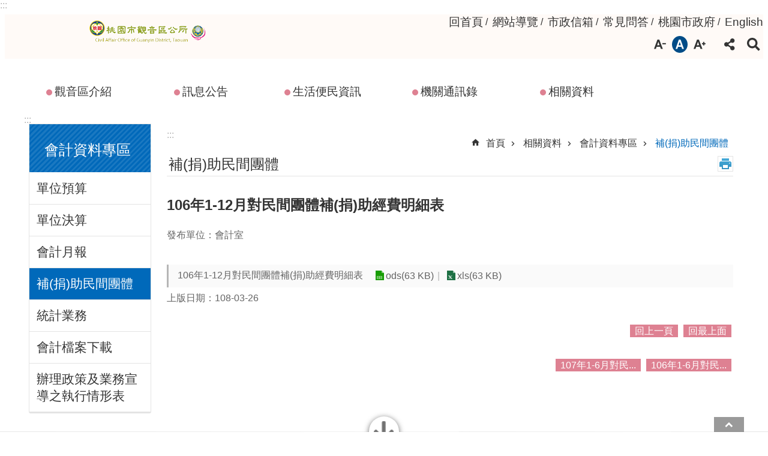

--- FILE ---
content_type: text/html; charset=utf-8
request_url: https://www.guanyin.tycg.gov.tw/News_Content.aspx?n=6966&s=707136
body_size: 27128
content:

<!DOCTYPE html>

<html id="FormHtml" xmlns="http://www.w3.org/1999/xhtml" lang="zh-Hant-tw">
<head id="Head1">    <style>
        .for_accessibility a {
            position: absolute;
            top: 10px;
            left: 10px;
            z-index: 99;
            width: 1px;
            height: 1px;
            white-space: nowrap;
            overflow: hidden;
            color: #000;
        }
            .for_accessibility a:focus {
                width: auto;
                height: auto;
                padding: 6px;
                background-color: #fff;
            }
        .for_accessibility div {
            position: absolute;
            width: 2px;
            height: 2px;
            background-color: transparent;
            opacity: .1
        }
    </style>
<script src='https://www.guanyin.tycg.gov.tw/Scripts/core.min.js'></script>
<script src='https://www.guanyin.tycg.gov.tw/Scripts/jquery.cookie.js'></script>
<script src='https://www.guanyin.tycg.gov.tw/Scripts/fancybox/jquery.fancybox.js'></script>
<link rel='stylesheet' type='text/css'  href='https://www.guanyin.tycg.gov.tw/Scripts/fancybox/jquery.fancybox.css'> 
<script src='https://www.guanyin.tycg.gov.tw/Scripts/lightGallery/js/lightgallery-all.min.js'></script>
<link rel='stylesheet' type='text/css'  href='https://www.guanyin.tycg.gov.tw/Scripts/lightGallery/css/lightgallery.min.css'> 
<script src='https://www.guanyin.tycg.gov.tw/Scripts/J_Pager.js'></script>
<script src='https://www.guanyin.tycg.gov.tw/js/vue.min.js'></script>
<script src='https://www.guanyin.tycg.gov.tw/js/pushMsg-master.js'></script>
<script  src='https://www.guanyin.tycg.gov.tw/Scripts/Chart/highcharts.js'></script> 
<script  src='https://www.guanyin.tycg.gov.tw/Scripts/Chart/map.src.js'></script> 
<script  src='https://www.guanyin.tycg.gov.tw/Scripts/Chart/highcharts_theme.js'></script> 
<script  src='https://www.guanyin.tycg.gov.tw/Scripts/Chart/tw-all.js'></script> 
<link rel='stylesheet' type='text/css'  href='https://www.guanyin.tycg.gov.tw/Scripts/Chart/highcharts.css'> 
<script  src='https://www.guanyin.tycg.gov.tw/Scripts/jquery.mousewheel.min.js'></script> 
<script  src='https://www.guanyin.tycg.gov.tw/Scripts/jquery.touchwipe.min.js'></script> 
<script  src='https://www.guanyin.tycg.gov.tw/Scripts/Select2/select2.full.min.js'></script> 
<link rel='stylesheet' type='text/css'  href='https://www.guanyin.tycg.gov.tw/Scripts/Select2/select2.min.css'> 
<script  src='https://www.guanyin.tycg.gov.tw/Scripts/jUtil.js'></script> 
<script  src='https://www.guanyin.tycg.gov.tw/js/airdatepicker/datepicker.min.js'></script> 
<script  src='https://www.guanyin.tycg.gov.tw/js/airdatepicker/datepicker.zh-tw.js'></script> 
<script  src='https://www.guanyin.tycg.gov.tw/js/airdatepicker/datepicker.en.js'></script> 
<link rel='stylesheet' type='text/css'  href='https://www.guanyin.tycg.gov.tw/js/airdatepicker/datepicker.min.css'> 
<script>var CCMS_WWWURL='https://www.guanyin.tycg.gov.tw';var CCMS_LanguageSN=1;var CCMS_SitesSN_Encryption='78';</script><meta http-equiv="X-UA-Compatible" content="IE=edge" /><meta name="viewport" content="width=device-width, initial-scale=1" /><meta http-equiv="Content-Type" content="text/html; charset=utf-8" />
<meta name="DC.Title" content="106年1-12月對民間團體補(捐)助經費明細表" />
<meta name="DC.Subject" content="" />
<meta name="DC.Creator" content="10059638" />
<meta name="DC.Publisher" content="張淇惠" />
<meta name="DC.Date" content="2019-03-26" />
<meta name="DC.Type" content="文字" />
<meta name="DC.Identifier" content="0" />
<meta name="DC.Description" content="" />
<meta name="DC.Contributor" content="" />
<meta name="DC.Format" content="text" />
<meta name="DC.Relation" content="0" />
<meta name="DC.Source" content="" />
<meta name="DC.Language" content="" />
<meta name="DC.Coverage.t.min" content="2018-03-26" />
<meta name="DC.Coverage.t.max" content="2020-03-26" />
<meta name="DC.Rights" content="" />
<meta name="Category.Theme" content="500,510" />
<meta name="Category.Cake" content="J20,J22" />
<meta name="Category.Service" content="I00,I10,I1Z" />
<meta name="DC.Keywords" content="" />
<title>
	106年1-12月對民間團體補(捐)助經費明細表
</title><link id="likCssGlobal" href="/css/global.css" rel="stylesheet" type="text/css" /><link id="likCssPage" href="/css/page.css" rel="stylesheet" type="text/css" /><link id="likPrint" href="/css/print.css" rel="stylesheet" type="text/css" media="print" /><link id="lnkCssSysDetail" href="/css/sys_detail.css" rel="stylesheet" type="text/css" />
<link href="https://ws.tycg.gov.tw/001/Upload/78/sites/pagebackimage/3bb18819-d065-47ff-8aa5-fb723ca9e7fe.png" rel="icon" type="image/x-icon"><script>const jhxiaoQS = '?n=6966&amp;s=707136&amp;Create=1'</script><style>/*!
 * froala_editor v4.0.7 (https://www.froala.com/wysiwyg-editor)
 * License https://froala.com/wysiwyg-editor/terms/
 * Copyright 2014-2021 Froala Labs
 */

.fr-clearfix::after{clear:both;display:block;content:"";height:0}.fr-hide-by-clipping{position:absolute;width:1px;height:1px;padding:0;margin:-1px;overflow:hidden;clip:rect(0, 0, 0, 0);border:0}.fr-view img.fr-rounded,.fr-view .fr-img-caption.fr-rounded img{border-radius:10px;-moz-border-radius:10px;-webkit-border-radius:10px;-moz-background-clip:padding;-webkit-background-clip:padding-box;background-clip:padding-box}.fr-view img.fr-shadow,.fr-view .fr-img-caption.fr-shadow img{-webkit-box-shadow:10px 10px 5px 0px #cccccc;-moz-box-shadow:10px 10px 5px 0px #cccccc;box-shadow:10px 10px 5px 0px #cccccc}.fr-view img.fr-bordered,.fr-view .fr-img-caption.fr-bordered img{border:solid 5px #CCC}.fr-view img.fr-bordered{-webkit-box-sizing:content-box;-moz-box-sizing:content-box;box-sizing:content-box}.fr-view .fr-img-caption.fr-bordered img{-webkit-box-sizing:border-box;-moz-box-sizing:border-box;box-sizing:border-box}.fr-view{word-wrap:break-word}.fr-view span[style~="color:"] a{color:inherit}.fr-view strong{font-weight:700}.fr-view table[border='0'] td:not([class]),.fr-view table[border='0'] th:not([class]),.fr-view table[border='0'] td[class=""],.fr-view table[border='0'] th[class=""]{border-width:0px}.fr-view table{border:none;border-collapse:collapse;empty-cells:show;max-width:100%}.fr-view table td{min-width:5px}.fr-view table.fr-dashed-borders td,.fr-view table.fr-dashed-borders th{border-style:dashed}.fr-view table.fr-alternate-rows tbody tr:nth-child(2n){background:whitesmoke}.fr-view table td,.fr-view table th{border:1px solid #DDD}.fr-view table td:empty,.fr-view table th:empty{height:20px}.fr-view table td.fr-highlighted,.fr-view table th.fr-highlighted{border:1px double red}.fr-view table td.fr-thick,.fr-view table th.fr-thick{border-width:2px}.fr-view table th{background:#ececec}.fr-view hr{clear:both;user-select:none;-o-user-select:none;-moz-user-select:none;-khtml-user-select:none;-webkit-user-select:none;-ms-user-select:none;}.fr-view .fr-file{position:relative}.fr-view .fr-file::after{position:relative;content:"\1F4CE";font-weight:normal}.fr-view pre{white-space:pre-wrap;word-wrap:break-word;overflow:visible}.fr-view[dir="rtl"] blockquote{border-left:none;border-right:solid 2px #5E35B1;margin-right:0;padding-right:5px;padding-left:0}.fr-view[dir="rtl"] blockquote blockquote{border-color:#00BCD4}.fr-view[dir="rtl"] blockquote blockquote blockquote{border-color:#43A047}.fr-view blockquote{border-left:solid 2px #5E35B1;margin-left:0;padding-left:5px;color:#5E35B1}.fr-view blockquote blockquote{border-color:#00BCD4;color:#00BCD4}.fr-view blockquote blockquote blockquote{border-color:#43A047;color:#43A047}.fr-view span.fr-emoticon{font-weight:normal;font-family:"Apple Color Emoji","Segoe UI Emoji","NotoColorEmoji","Segoe UI Symbol","Android Emoji","EmojiSymbols";display:inline;line-height:0}.fr-view span.fr-emoticon.fr-emoticon-img{background-repeat:no-repeat !important;font-size:inherit;height:1em;width:1em;min-height:20px;min-width:20px;display:inline-block;margin:-.1em .1em .1em;line-height:1;vertical-align:middle}.fr-view .fr-text-gray{color:#AAA !important}.fr-view .fr-text-bordered{border-top:solid 1px #222;border-bottom:solid 1px #222;padding:10px 0}.fr-view .fr-text-spaced{letter-spacing:1px}.fr-view .fr-text-uppercase{text-transform:uppercase}.fr-view .fr-class-highlighted{background-color:#ffff00}.fr-view .fr-class-code{border-color:#cccccc;border-radius:2px;-moz-border-radius:2px;-webkit-border-radius:2px;-moz-background-clip:padding;-webkit-background-clip:padding-box;background-clip:padding-box;background:#f5f5f5;padding:10px;font-family:"Courier New", Courier, monospace}.fr-view .fr-class-transparency{opacity:0.5}.fr-view img{position:relative;max-width:100%}.fr-view img.fr-dib{margin:5px auto;display:block;float:none;vertical-align:top}.fr-view img.fr-dib.fr-fil{margin-left:0;text-align:left}.fr-view img.fr-dib.fr-fir{margin-right:0;text-align:right}.fr-view img.fr-dii{display:inline-block;float:none;vertical-align:bottom;margin-left:5px;margin-right:5px;max-width:calc(100% - (2 * 5px))}.fr-view img.fr-dii.fr-fil{float:left;margin:5px 5px 5px 0;max-width:calc(100% - 5px)}.fr-view img.fr-dii.fr-fir{float:right;margin:5px 0 5px 5px;max-width:calc(100% - 5px)}.fr-view span.fr-img-caption{position:relative;max-width:100%}.fr-view span.fr-img-caption.fr-dib{margin:5px auto;display:block;float:none;vertical-align:top}.fr-view span.fr-img-caption.fr-dib.fr-fil{margin-left:0;text-align:left}.fr-view span.fr-img-caption.fr-dib.fr-fir{margin-right:0;text-align:right}.fr-view span.fr-img-caption.fr-dii{display:inline-block;float:none;vertical-align:bottom;margin-left:5px;margin-right:5px;max-width:calc(100% - (2 * 5px))}.fr-view span.fr-img-caption.fr-dii.fr-fil{float:left;margin:5px 5px 5px 0;max-width:calc(100% - 5px)}.fr-view span.fr-img-caption.fr-dii.fr-fir{float:right;margin:5px 0 5px 5px;max-width:calc(100% - 5px)}.fr-view .fr-video{text-align:center;position:relative}.fr-view .fr-video.fr-rv{padding-bottom:56.25%;padding-top:30px;height:0;overflow:hidden}.fr-view .fr-video.fr-rv>iframe,.fr-view .fr-video.fr-rv object,.fr-view .fr-video.fr-rv embed{position:absolute !important;top:0;left:0;width:100%;height:100%}.fr-view .fr-video>*{-webkit-box-sizing:content-box;-moz-box-sizing:content-box;box-sizing:content-box;max-width:100%;border:none}.fr-view .fr-video.fr-dvb{display:block;clear:both}.fr-view .fr-video.fr-dvb.fr-fvl{text-align:left}.fr-view .fr-video.fr-dvb.fr-fvr{text-align:right}.fr-view .fr-video.fr-dvi{display:inline-block}.fr-view .fr-video.fr-dvi.fr-fvl{float:left}.fr-view .fr-video.fr-dvi.fr-fvr{float:right}.fr-view a.fr-strong{font-weight:700}.fr-view a.fr-green{color:green}.fr-view .fr-img-caption{text-align:center}.fr-view .fr-img-caption .fr-img-wrap{padding:0;margin:auto;text-align:center;width:100%}.fr-view .fr-img-caption .fr-img-wrap a{display:block}.fr-view .fr-img-caption .fr-img-wrap img{display:block;margin:auto;width:100%}.fr-view .fr-img-caption .fr-img-wrap>span{margin:auto;display:block;padding:5px 5px 10px;font-size:0.875rem;font-weight:initial;-webkit-box-sizing:border-box;-moz-box-sizing:border-box;box-sizing:border-box;-webkit-opacity:0.9;-moz-opacity:0.9;opacity:0.9;-ms-filter:"progid:DXImageTransform.Microsoft.Alpha(Opacity=0)";width:100%;text-align:center}.fr-view button.fr-rounded,.fr-view input.fr-rounded,.fr-view textarea.fr-rounded{border-radius:10px;-moz-border-radius:10px;-webkit-border-radius:10px;-moz-background-clip:padding;-webkit-background-clip:padding-box;background-clip:padding-box}.fr-view button.fr-large,.fr-view input.fr-large,.fr-view textarea.fr-large{font-size:1.5rem}a.fr-view.fr-strong{font-weight:700}a.fr-view.fr-green{color:green}img.fr-view{position:relative;max-width:100%}img.fr-view.fr-dib{margin:5px auto;display:block;float:none;vertical-align:top}img.fr-view.fr-dib.fr-fil{margin-left:0;text-align:left}img.fr-view.fr-dib.fr-fir{margin-right:0;text-align:right}img.fr-view.fr-dii{display:inline-block;float:none;vertical-align:bottom;margin-left:5px;margin-right:5px;max-width:calc(100% - (2 * 5px))}img.fr-view.fr-dii.fr-fil{float:left;margin:5px 5px 5px 0;max-width:calc(100% - 5px)}img.fr-view.fr-dii.fr-fir{float:right;margin:5px 0 5px 5px;max-width:calc(100% - 5px)}span.fr-img-caption.fr-view{position:relative;max-width:100%}span.fr-img-caption.fr-view.fr-dib{margin:5px auto;display:block;float:none;vertical-align:top}span.fr-img-caption.fr-view.fr-dib.fr-fil{margin-left:0;text-align:left}span.fr-img-caption.fr-view.fr-dib.fr-fir{margin-right:0;text-align:right}span.fr-img-caption.fr-view.fr-dii{display:inline-block;float:none;vertical-align:bottom;margin-left:5px;margin-right:5px;max-width:calc(100% - (2 * 5px))}span.fr-img-caption.fr-view.fr-dii.fr-fil{float:left;margin:5px 5px 5px 0;max-width:calc(100% - 5px)}span.fr-img-caption.fr-view.fr-dii.fr-fir{float:right;margin:5px 0 5px 5px;max-width:calc(100% - 5px)}
</style><!-- Google tag (gtag.js) -->
<script async src="https://www.googletagmanager.com/gtag/js?id=G-6MRTVRRRJS"></script>
<script>
  window.dataLayer = window.dataLayer || [];
  function gtag(){dataLayer.push(arguments);}
  gtag('js', new Date());

  gtag('config', 'G-6MRTVRRRJS');
</script><meta property="og:title" content="106年1-12月對民間團體補(捐)助經費明細表" >
<meta property="og:type" content="article" >
<meta property="og:url" content="https://www.guanyin.tycg.gov.tw/News_Content.aspx?n=6966&s=707136" >
<meta property="og:site_name" content="桃園市觀音區公所" >
</head>
<body id="Formbody" data-js="false" class="fr-view"><div class="for_accessibility">
    <a href="#CCMS_Content" class="" title="跳到主要內容區塊">跳到主要內容區塊</a>    <div>
        <nav><span style="font-size:0em">跳到主要內容區塊</span></nav>
    </div>
    <script>
        var $a = $('.for_accessibility a');
        $a.on('click', function (evt) {
            var $href = $($(this).attr('href')),
                $target = $href.find('a').eq(0).get(0);
            setTimeout(function () { try { $target.focus(); } catch (e) { } }, 0);
        });
    </script>
</div>
<script> document.body.setAttribute("data-js", "true");</script>
    
    <form method="post" action="./News_Content.aspx?n=6966&amp;s=707136&amp;Create=1" id="form1">
<div class="aspNetHidden">
<input type="hidden" name="__VIEWSTATE" id="__VIEWSTATE" value="i7bsQHve+hq0tcJ7LpJXGoZbEIr15iU7dB6H+3kIkhbaI54fSTupkxRLVwc43LLzcW0lemuZb9yum0PvHR1Qqh9rX6ALtuCeDHLfrQqyC0blL8LzxbOJOEAt8/9ZA9BMKE/6Jcqq8zseCW6WsWVqexxGZgTA4qjSqLB/ONqpe+NMZfv1w6C+D1BsCic1mTYlddduxrsnDzWjJWnJfRbw3GcpIxGRqi2LRU5Y+V/UdxahECh8m911zjQAIrixKGyUqKamaVHaS4cUXRIuKTEWnWS/Yz0olZWLyJTFme3tpu7yUbB5TZ/RGm9soKU/6rjn/Ho5N4WRDggAcSb12+28/WbSUwqDqRW7db8s+G/6nNID14k4uGYCaS0EzZnbTH7nQhe94sKbl4asI9ol0ltvHi82zTIRzBPC4Dg+x4a6Jb6h2JM6DrGA1Mtf/xqlL867hiis+KKFhnrpydNmu0TeciHP2qNJtqhB9dP88RjtH34/rdpb3pjgTqaCP7gEZzbAYu+OfaCkM/71cTvsGflmY6sTZ2kcjTX3qObDTC5lxlCPQZaqBdPTT3qB1zAmp5w25pGRVtD4lWDtQCtHSvlbyYBeNkCnOnwrFja1hO+5ptvKh1b0Qd9XTIoaRBuIai7or8VeCo50sibryjNV/KhTby/ifyiMR6YJTFBgLquA1IBiWd3YbDpr9I8wxNO7ocgsFFLE+stvKrjV62kdlwrSD5m9cp0aFr7RkrWznm0Tm/i7Eb5X7gIe2QKz/u6Qitk3rvOW/4Cb36GXKu9w5SIGU0oREKj/F5PPoLU4ufOa8Dzz6tQigzKSSat10rvBIR1e1fGzHqGSw2agFwnLIJ4ys52X00MuGNd7dUDomRQkxoEJ03L77t5H2jEvVASkohqK3Jnw7fkbtr4kklk4QYOzqs47cAAh7maKxuC/2uXrxo4i7NRTmYh08J2+JbQ8JVMO1mIF7IAYEVVCksRNT4+SlEoBd4MpodvA9gFkbMt/6YLUdZ/hAe9zY6pcF2Bq4b/N5E1GGIcNrxwZy0k2Dg3Mt3NNMSLJ95oOaXW4o6DfS+lHXip8zYIzvYxhm701IgGteGIlmXTBEU6Lqka2J1fTgBtfXSMa6x1K7ZT1EaHfc9fvQjube6W0kLeaoGEnvhnhDFNFH4Er1WCaRZo29wHiP+/A0n0AbgsHgLwU4r6xzBu8qAQ3A4lVYMMOxU73oWw/inAgvia+I+GjdNR1NcmGi2k7AX/JpvcYnKHt818qKRBUSa9F9fZt0TrHgV3Waix/hgomqQIDOong16olvXAOAc5FFaryxZ9aflPDoigFezzZpbBzayURsl8cEmNw9p06HzVO1ih/QK6upiOyqmFWO6euvbP6iw0+yoQakkAI0Z3+F8Ga7YP6I8yg94jhO8F/5bRvEVmuJ6KzGvqU75p8VE5Pgzbni+q9FvjEdZuwNhcDgYbBj0j4xZneKbRb0CR8BFyjhVoS3YQXnvumAwFeL4ha2qyjEYk2X/A1H6c7BOYBwdV8tAPlz4qLjp9yy64a6sbDSmqSg9C3F9LkLXLk7HDiii3uutajBXqGm0TYtg+qxzwwaaOxasmgvpM7TUzEbiRs4Mf2iLAjaaUMtBc/Q2Du6rI=" />
</div>

        <!--主選單 結束-->
        <!--標題-->

        <div class="title">
            

        </div>
        
        
        
        
        
        
     <div class="group sys-root" data-func="{&#39;datePicker&#39;:{&#39;autoClose&#39;:true,&#39;language&#39;:&#39;zh-tw&#39;,&#39;navTitles&#39;:{&#39;days&#39;:&#39;&lt;i&amp;gt;民國 rrr 年&lt;/i&amp;gt; &amp;nbsp; MM&#39;,&#39;months&#39;:&#39;民國 rrr 年&#39;,&#39;years&#39;:&#39;民國 rrr1 至 rrr2 年&#39;}},&#39;festivalslide&#39;:{&#39;status&#39;:false}}" data-nojs="您的瀏覽器似乎不支援 JavaScript 語法，但沒關係，這並不會影響到內容的陳述。如需要選擇適合您的字級大小，可利用鍵盤 Ctrl   ( )放大 (-)縮小。如需要回到上一頁，可使用瀏覽器提供的 Alt   左方向鍵(←)。如需要列印，可利用鍵盤 Ctrl   p 使用瀏覽器提供的列印功能。" data-type="3" data-child="3"><div class="in"><div class="ct"><div class="in"> <div class="group base-mobile" data-func="{&#39;toggleBtn&#39;:{&#39;btnOrangeText&#39;:&#39;必&#39;,&#39;btnActiveText&#39;:&#39;@%90%@尚未定義%%&#39;}}" data-index="1" data-type="3"><div class="in"><div class="hd"><div class="in"><div   data-index="0"  class="headH3"  >		<span  ><a     role=title  title="手機版選單" data-name="手機版選單"  >手機版選單</a></span></div></div></div><div class="ct"><div class="in"> <div class="area-form search" data-index="1" data-type="0" data-child="1"><div class="in"><div class="hd"><div class="in"><div   data-index="0"  >		<span  ><a   href="javascript:void(0)"     role="link"   title="搜尋" data-name="搜尋"   >搜尋</a></span></div></div></div><div class="ct"><div class="in"><div class="fieldset">
  <span class="search"><input data-search="btn_b9d50bb748e247718261bca794b025b8" type="search" placeholder="Search" title="搜尋" autocomplete="on"></span>
  <span class="submit"><a href="#" role="button" class='CCMS_SearchBtn' data-search="btn_b9d50bb748e247718261bca794b025b8" title="搜尋" >搜尋</a></span>
</div>
<div class="list">
  <ul data-index="1" data-child="2">
    <li data-index="1"><span><a href="#">住院補助</a></span></li>
    <li data-index="2"><span><a href="#">市民卡</a></span></li>
  </ul>
</div>
<script >
$(function () {
    $('[data-search="btn_b9d50bb748e247718261bca794b025b8"]').on("keydown", function (event) {
        if (event.which == 13) {
            event.preventDefault();
            document.querySelector('.submit [data-search="btn_b9d50bb748e247718261bca794b025b8"]').click();
        }
    });
});
</script>
</div></div><div class="ft"><div class="in"><ul data-index="1" data-child="1">
  <li data-index="1" class="advanced"><span><a target="_blank" rel="noreferrer noopener" href="https://www.google.com.tw/advanced_search?hl=zh-Hant-tw&as_sitesearch=https://www.guanyin.tycg.gov.tw" title="進階搜尋[另開新視窗]">進階搜尋</a></span></li>
</ul>
</div></div></div></div> <div class="list-text share" data-index="2" data-type="0" data-child="1"><div class="in"><div class="hd"><div class="in"><div   data-index="0"  >		<span  ><a   href="#"    role="button"  title="分享" data-name="分享"  >分享</a></span></div></div></div><div class="ct"><div class="in"><ul data-index="1" data-child="5"><li   data-index="1"  class="facebook"  >		<span  ><a   href="javascript: void(window.open('https://www.facebook.com/share.php?u='.concat(encodeURIComponent(location.href)) ));"      title="Share to Facebook[另開新視窗]" data-name="Share to Facebook[另開新視窗]"   >Facebook</a></span></li><li   data-index="2"  class="plurk"  >		<span  ><a   href="javascript: void(window.open('https://www.plurk.com/?qualifier=shares&status='.concat(encodeURIComponent(location.href)) ));"      title="Share toPlurk[另開新視窗]" data-name="Share toPlurk[另開新視窗]"   >Plurk</a></span></li><li   data-index="3"  class="twitter"  >		<span  ><a   href="javascript: void(window.open('https://twitter.com/home/?status='.concat(encodeURIComponent(document.title)) .concat(' ') .concat(encodeURIComponent(location.href))));"      title="Share to twitter[另開新視窗]" data-name="Share to twitter[另開新視窗]"   >Twitter</a></span></li><li   data-index="4"  class="line"  >		<span  ><a   href="javascript: void(window.open('https://line.naver.jp/R/msg/text/?'.concat(encodeURIComponent(location.href)) ));"      title="Share to line[另開新視窗]" data-name="Share to line[另開新視窗]"   >line</a></span></li><li   data-index="5"  class="email"  >		<span  ><a   href="javascript:  void(window.open('mailto:?subject=' + encodeURIComponent(document.title) + '&amp;body=' +  encodeURIComponent(document.URL)));"      title="Share to email[另開新視窗]" data-name="Share to email[另開新視窗]"   >Email</a></span></li></ul>
</div></div></div></div> <div class="group-list nav" data-func="{&#39;majorNavMobile&#39;:{}}" data-index="3" data-type="4" data-child="5"><div class="in"><div class="ct"><div class="in"><ul data-index="1" data-child="5"><li data-index="1"> <div class="group nav" data-index="1" data-type="3" data-child="1"><div class="in"><div class="hd"><div class="in"><div   data-index="0"  class="headH3"  >		<span  ><a   href="cl.aspx?n=6871"        role="link"   title="觀音區介紹" data-name="觀音區介紹"   >觀音區介紹</a></span></div></div></div><div class="ct"><div class="in"> <div class="list-text nav" data-index="1" data-type="0" data-child="1"><div class="in"><div class="ct"><div class="in"><ul data-index="1" data-child="5"><li   data-index="1"  >		<span  ><a   href="cl.aspx?n=6872"        role="link"   title="認識本區" data-name="認識本區"   >認識本區</a></span></li><li   data-index="2"  >		<span  ><a   href="cl.aspx?n=6875"        role="link"   title="觀光旅遊資訊" data-name="觀光旅遊資訊"   >觀光旅遊資訊</a></span></li><li   data-index="3"  >		<span  ><a   href="cl.aspx?n=6879"        role="link"   title="本所組織介紹" data-name="本所組織介紹"   >本所組織介紹</a></span></li><li   data-index="4"  >		<span  ><a   href="cp.aspx?n=6884"        role="link"   title="本所沿革" data-name="本所沿革"   >本所沿革</a></span></li><li   data-index="5"  >		<span  ><a   href="cp.aspx?n=6885"        role="link"   title="未來展望" data-name="未來展望"   >未來展望</a></span></li></ul>
</div></div></div></div></div></div></div></div></li><li data-index="2"> <div class="group nav" data-index="2" data-type="3" data-child="1"><div class="in"><div class="hd"><div class="in"><div   data-index="0"  class="headH3"  >		<span  ><a   href="cl.aspx?n=5606"        role="link"   title="[另開新視窗]訊息公告" data-name="訊息公告"   target="_blank"  rel = "noreferrer noopener"   >訊息公告</a></span></div></div></div><div class="ct"><div class="in"> <div class="list-text nav" data-index="1" data-type="0" data-child="1"><div class="in"><div class="ct"><div class="in"><ul data-index="1" data-child="5"><li   data-index="1"  >		<span  ><a   href="News.aspx?n=5607&sms=10729"        role="link"   title="最新消息" data-name="最新消息"   >最新消息</a></span></li><li   data-index="2"  >		<span  ><a   href="News_Photo.aspx?n=6887&sms=11629"        role="link"   title="活動相簿" data-name="活動相簿"   >活動相簿</a></span></li><li   data-index="3"  >		<span  ><a   href="cp.aspx?n=6888"        role="link"   title="RSS訂閱" data-name="RSS訂閱"   >RSS訂閱</a></span></li><li   data-index="4"  >		<span  ><a   href="News.aspx?n=20131&sms=19434"        role="link"   title="錄取公告" data-name="錄取公告"   >錄取公告</a></span></li><li   data-index="5"  >		<span  ><a   href="News.aspx?n=6958&sms=11676"        role="link"   title="徵才資訊" data-name="徵才資訊"   >徵才資訊</a></span></li></ul>
</div></div></div></div></div></div></div></div></li><li data-index="3"> <div class="group nav" data-index="3" data-type="3" data-child="1"><div class="in"><div class="hd"><div class="in"><div   data-index="0"  class="headH3"  >		<span  ><a   href="cl.aspx?n=6890"        role="link"   title="生活便民資訊" data-name="生活便民資訊"   >生活便民資訊</a></span></div></div></div><div class="ct"><div class="in"> <div class="list-text nav" data-index="1" data-type="0" data-child="1"><div class="in"><div class="ct"><div class="in"><ul data-index="1" data-child="20"><li   data-index="1"  >		<span  ><a   href="ENews.aspx?n=6891&sms=11630"        role="link"   title="各類申辦" data-name="各類申辦"   >各類申辦</a></span></li><li   data-index="2"  >		<span  ><a   href="cl.aspx?n=6892"        role="link"   title="法規資料" data-name="法規資料"   >法規資料</a></span></li><li   data-index="3"  >		<span  ><a   href="News.aspx?n=6897&sms=11633"        role="link"   title="常見問答" data-name="常見問答"   >常見問答</a></span></li><li   data-index="4"  >		<span  ><a   href="cl.aspx?n=6898"        role="link"   title="下載專區" data-name="下載專區"   >下載專區</a></span></li><li   data-index="5"  >		<span  ><a   href="News.aspx?n=6901&sms=11636"        role="link"   title="生活資訊" data-name="生活資訊"   >生活資訊</a></span></li><li   data-index="6"  >		<span  ><a   href="https://swimspublic.tycg.gov.tw/"        role="link"   title="[另開新視窗]福利補助" data-name="福利補助"   target="_blank"  rel = "noreferrer noopener"   >福利補助</a></span></li><li   data-index="7"  >		<span  ><a   href="cl.aspx?n=6903"        role="link"   title="防災專區" data-name="防災專區"   >防災專區</a></span></li><li   data-index="8"  >		<span  ><a   href="cl.aspx?n=6912"        role="link"   title="廉政服務專區" data-name="廉政服務專區"   >廉政服務專區</a></span></li><li   data-index="9"  >		<span  ><a   href="News.aspx?n=6920&sms=11651"        role="link"   title="性別主流化專區" data-name="性別主流化專區"   >性別主流化專區</a></span></li><li   data-index="10"  >		<span  ><a   href="cl.aspx?n=6921"        role="link"   title="檔案應用" data-name="檔案應用"   >檔案應用</a></span></li><li   data-index="11"  >		<span  ><a   href="cl.aspx?n=6924"        role="link"   title="安全社區推動中心" data-name="安全社區推動中心"   >安全社區推動中心</a></span></li><li   data-index="12"  >		<span  ><a   href="https://reiso.tycg.gov.tw/"        role="link"   title="[另開新視窗]重大計畫進度查詢" data-name="重大計畫進度查詢"   target="_blank"  rel = "noreferrer noopener"   >重大計畫進度查詢</a></span></li><li   data-index="13"  >		<span  ><a   href="cl.aspx?n=24541"        role="link"   title="兒童權利公約CRC專區" data-name="兒童權利公約CRC專區"   >兒童權利公約CRC專區</a></span></li><li   data-index="14"  >		<span  ><a   href="News.aspx?n=6942&sms=11667"        role="link"   title="社會福利相關政令宣導" data-name="社會福利相關政令宣導"   >社會福利相關政令宣導</a></span></li><li   data-index="15"  >		<span  ><a   href="News.aspx?n=6944&sms=11669"        role="link"   title="兒童及少年發展帳戶專區" data-name="兒童及少年發展帳戶專區"   >兒童及少年發展帳戶專區</a></span></li><li   data-index="16"  >		<span  ><a   href="News.aspx?n=6946&sms=11671"        role="link"   title="強化社會安全網專區" data-name="強化社會安全網專區"   >強化社會安全網專區</a></span></li><li   data-index="17"  >		<span  ><a   href="cl.aspx?n=6947"        role="link"   title="台電促協金公告" data-name="台電促協金公告"   >台電促協金公告</a></span></li><li   data-index="18"  >		<span  ><a   href="News.aspx?n=21153&sms=20287"        role="link"   title="[另開新視窗]統計表專區" data-name="統計表專區"   target="_blank"  rel = "noreferrer noopener"   >統計表專區</a></span></li><li   data-index="19"  >		<span  ><a   href="cl.aspx?n=23716"        role="link"   title="員工專區" data-name="員工專區"   >員工專區</a></span></li><li   data-index="20"  >		<span  ><a   href="cl.aspx?n=24105"        role="link"   title="桃園市免費低劑量肺癌篩檢" data-name="桃園市免費低劑量肺癌篩檢"   >桃園市免費低劑量肺癌篩檢</a></span></li></ul>
</div></div></div></div></div></div></div></div></li><li data-index="4"> <div class="group nav" data-index="4" data-type="3" data-child="1"><div class="in"><div class="hd"><div class="in"><div   data-index="0"  class="headH3"  >		<span  ><a   href="cl.aspx?n=6949"        role="link"   title="機關通訊錄" data-name="機關通訊錄"   >機關通訊錄</a></span></div></div></div><div class="ct"><div class="in"> <div class="list-text nav" data-index="1" data-type="0" data-child="1"><div class="in"><div class="ct"><div class="in"><ul data-index="1" data-child="3"><li   data-index="1"  >		<span  ><a   href="cp.aspx?n=6950"        role="link"   title="聯絡資訊" data-name="聯絡資訊"   >聯絡資訊</a></span></li><li   data-index="2"  >		<span  ><a   href="cp.aspx?n=6951"        role="link"   title="交通資訊" data-name="交通資訊"   >交通資訊</a></span></li><li   data-index="3"  >		<span  ><a   href="https://taotalk.tycg.gov.tw/interface/Petition?channel=H_DEPC_380620000A"        role="link"   title="[另開新視窗]市政信箱" data-name="市政信箱"   target="_blank"  rel = "noreferrer noopener"   >市政信箱</a></span></li></ul>
</div></div></div></div></div></div></div></div></li><li data-index="5"> <div class="group nav" data-index="5" data-type="3" data-child="1"><div class="in"><div class="hd"><div class="in"><div   data-index="0"  class="headH3"  >		<span  ><a   href="cl.aspx?n=6953"        role="link"   title="相關資料" data-name="相關資料"   >相關資料</a></span></div></div></div><div class="ct"><div class="in"> <div class="list-text nav" data-index="1" data-type="0" data-child="1"><div class="in"><div class="ct"><div class="in"><ul data-index="1" data-child="10"><li   data-index="1"  >		<span  ><a   href="cp.aspx?n=6954"        role="link"   title="資訊公開" data-name="資訊公開"   >資訊公開</a></span></li><li   data-index="2"  >		<span  ><a   href="News.aspx?n=6955&sms=11673"        role="link"   title="個人資料保護專區" data-name="個人資料保護專區"   >個人資料保護專區</a></span></li><li   data-index="3"  >		<span  ><a   href="News_Video.aspx?n=6956&sms=11674"        role="link"   title="影音專區" data-name="影音專區"   >影音專區</a></span></li><li   data-index="4"  >		<span  ><a   href="News.aspx?n=6957&sms=11675"        role="link"   title="招標公告" data-name="招標公告"   >招標公告</a></span></li><li   data-index="5"  >		<span  ><a   href="News_Link.aspx?n=6959&sms=11677"        role="link"   title="相關連結" data-name="相關連結"   >相關連結</a></span></li><li   data-index="6"  >		<span  ><a   href="News.aspx?n=6960&sms=11678"        role="link"   title="遊說資訊專區" data-name="遊說資訊專區"   >遊說資訊專區</a></span></li><li   data-index="7"  >		<span  ><a   href="News.aspx?n=6961&sms=11679"        role="link"   title="出版品" data-name="出版品"   >出版品</a></span></li><li   data-index="8"  >		<span  ><a   href="cl.aspx?n=6962"        role="link"   title="會計資料專區" data-name="會計資料專區"   >會計資料專區</a></span></li><li   data-index="9"  >		<span  ><a   href="News.aspx?n=6970&sms=11687"        role="link"   title="勞工專區" data-name="勞工專區"   >勞工專區</a></span></li><li   data-index="10"  >		<span  ><a   href="cl.aspx?n=24027"        role="link"   title="重大政策" data-name="重大政策"   >重大政策</a></span></li></ul>
</div></div></div></div></div></div></div></div></li></ul></div></div></div></div> <div class="list-text hot-key-word" data-index="4" data-type="0" data-child="1"><div class="in"><div class="hd"><div class="in"><div   data-index="0"  >		<span  ><a     role=title  title="熱門關鍵字" data-name="熱門關鍵字"  >熱門關鍵字</a></span></div></div></div><div class="ct"><div class="in"><ul data-index="1" data-child="2"><li   data-index="1"  >		<span  ><a   href="Advanced_Search.aspx?q=住院補助"     role="link"   title="住院補助" data-name="住院補助"   >住院補助</a></span></li><li   data-index="2"  >		<span  ><a   href="Advanced_Search.aspx?q=市民卡"     role="link"   title="市民卡" data-name="市民卡"   >市民卡</a></span></li></ul>
</div></div></div></div> <div class="list-text link" data-index="5" data-type="0" data-child="1"><div class="in"><div class="hd"><div class="in"><div   data-index="0"  >		<span  ><a     role=title  title="上方連結" data-name="上方連結"  >上方連結</a></span></div></div></div><div class="ct"><div class="in"><ul data-index="1" data-child="6"><li   data-index="1"  >		<span  ><a   href="Default.aspx"     role="link"   title="回首頁" data-name="回首頁"   >回首頁</a></span></li><li   data-index="2"  >		<span  ><a   href="SiteMap.aspx"     role="link"   title="網站導覽" data-name="網站導覽"   >網站導覽</a></span></li><li   data-index="3"  >		<span  ><a   href="https://taotalk.tycg.gov.tw/interface/Petition?channel=H_DEPC_380620000A"     role="link"   title="[另開新視窗]市政信箱" data-name="市政信箱"   target="_blank"  rel = "noreferrer noopener"   >市政信箱</a></span></li><li   data-index="4"  >		<span  ><a   href="/News.aspx?n=6897&sms=11633"     role="link"   title="常見問答" data-name="常見問答"   >常見問答</a></span></li><li   data-index="5"  >		<span  ><a   href="https://www.tycg.gov.tw"     role="link"   title="[另開新視窗]桃園市政府" data-name="桃園市政府"   target="_blank"  rel = "noreferrer noopener"   >桃園市政府</a></span></li><li   data-index="6"  >		<span  ><a   href="https://eng.tycg.gov.tw/?ccms_cs=1"     role="link"   title="[另開新視窗]English" data-name="English"   target="_blank"  rel = "noreferrer noopener"   >English</a></span></li></ul>
</div></div></div></div> <div class="list-text link" data-index="6" data-type="0" data-child="1"><div class="in"><div class="hd"><div class="in"><div   data-index="0"  >		<span  ><a     role=title  title="下方連結" data-name="下方連結"  >下方連結</a></span></div></div></div><div class="ct"><div class="in"><ul data-index="1" data-child="3"><li   data-index="1"  >		<span  ><a   href="https://www.tycg.gov.tw/cp.aspx?n=5845&s=1312&ccms_cs=1&state=1C5D152DDF4F3ED0"     role="link"   title="[另開新視窗]隱私權政策" data-name="隱私權政策"   target="_blank"  rel = "noreferrer noopener"   >隱私權政策</a></span></li><li   data-index="2"  >		<span  ><a   href="https://www.tycg.gov.tw/cp.aspx?n=5847&s=1314&ccms_cs=1&state=1C5D152DDF4F3ED0"     role="link"   title="[另開新視窗]政府網站資料開放宣告" data-name="政府網站資料開放宣告"   target="_blank"  rel = "noreferrer noopener"   >政府網站資料開放宣告</a></span></li><li   data-index="3"  >		<span  ><a   href="https://www.tycg.gov.tw/cp.aspx?n=5846&s=1313&ccms_cs=1&state=1C5D152DDF4F3ED0"     role="link"   title="[另開新視窗]網站安全政策" data-name="網站安全政策"   target="_blank"  rel = "noreferrer noopener"   >網站安全政策</a></span></li></ul>
</div></div></div></div></div></div></div></div> <div class="group base-extend" data-index="2" data-type="3"><div class="in"><div class="ct"><div class="in"></div></div></div></div> <div class="group base-wrapper" data-index="3" data-type="3" data-child="3"><div class="in"><div class="ct"><div class="in"> <div class="group base-header" data-index="1" data-type="3" data-child="1"><div class="in"><div class="ct"><div class="in"> <div class="simple-text accesskey" data-type="0" data-child="1"><div class="in"><div class="ct"><div class="in"><span><a href="#Accesskey_U" id="Accesskey_U" accesskey="U" title="上方選單連結區，此區塊列有本網站的主要連結" >:::</a></span></div></div></div></div> <div class="group default info" data-index="1" data-type="3" data-child="1"><div class="in"><div class="ct"><div class="in"> <div class="simple-text major-logo" data-index="1" data-type="0" data-child="1"><div class="in"><div class="ct"><div class="in"><h1><a href="Default.aspx" title="回首頁">桃園市觀音區公所</a></h1></div></div></div></div> <div class="group default msg-tool" data-index="1" data-type="3" data-child="1"><div class="in"><div class="ct"><div class="in"> <div class="list-text link" data-index="1" data-type="0" data-child="1"><div class="in"><div class="hd"><div class="in"><div   data-index="0"  >		<span  ><a     role=title  title="上方連結" data-name="上方連結"  >上方連結</a></span></div></div></div><div class="ct"><div class="in"><ul data-index="1" data-child="6"><li   data-index="1"  >		<span  ><a   href="Default.aspx"     role="link"   title="回首頁" data-name="回首頁"   >回首頁</a></span></li><li   data-index="2"  >		<span  ><a   href="SiteMap.aspx"     role="link"   title="網站導覽" data-name="網站導覽"   >網站導覽</a></span></li><li   data-index="3"  >		<span  ><a   href="https://taotalk.tycg.gov.tw/interface/Petition?channel=H_DEPC_380620000A"     role="link"   title="[另開新視窗]市政信箱" data-name="市政信箱"   target="_blank"  rel = "noreferrer noopener"   >市政信箱</a></span></li><li   data-index="4"  >		<span  ><a   href="/News.aspx?n=6897&sms=11633"     role="link"   title="常見問答" data-name="常見問答"   >常見問答</a></span></li><li   data-index="5"  >		<span  ><a   href="https://www.tycg.gov.tw"     role="link"   title="[另開新視窗]桃園市政府" data-name="桃園市政府"   target="_blank"  rel = "noreferrer noopener"   >桃園市政府</a></span></li><li   data-index="6"  >		<span  ><a   href="https://eng.tycg.gov.tw/?ccms_cs=1"     role="link"   title="[另開新視窗]English" data-name="English"   target="_blank"  rel = "noreferrer noopener"   >English</a></span></li></ul>
</div></div></div></div> <div class="group default inMsg-tool" data-index="1" data-type="3" data-child="1"><div class="in"><div class="ct"><div class="in"> <div class="list-text font-size" data-func="{&#39;fontSize&#39;:{}}" data-index="1" data-type="0" data-child="1"><div class="in"><div class="hd"><div class="in"><div   data-index="0"  >		<span  ><a   href="#"    role="button"  title="字級" data-name="字級"  >字級</a></span></div></div></div><div class="ct"><div class="in"><ul data-index="1" data-child="3"><li   data-index="1"  class="small"  >		<span  ><a   href="#"    role="button"  title="字級小" data-name="字級小"  >字級小</a></span></li><li   data-index="2"  class="medium"  >		<span  ><a   href="#"    role="button"  title="字級中" data-name="字級中"  >字級中</a></span></li><li   data-index="3"  class="large"  >		<span  ><a   href="#"    role="button"  title="字級大" data-name="字級大"  >字級大</a></span></li></ul>
</div></div></div></div> <div class="list-text share" data-func="{&#39;toggleBtn&#39;:{}}" data-index="2" data-type="0" data-child="1"><div class="in"><div class="hd"><div class="in"><div   data-index="0"  >		<span  ><a   href="#"    role="button"  title="分享" data-name="分享"  >分享</a></span></div></div></div><div class="ct"><div class="in"><ul data-index="1" data-child="5"><li   data-index="1"  class="facebook"  >		<span  ><a   href="javascript: void(window.open('https://www.facebook.com/share.php?u='.concat(encodeURIComponent(location.href)) ));"      title="Share to Facebook[另開新視窗]" data-name="Share to Facebook[另開新視窗]"   >Facebook</a></span></li><li   data-index="2"  class="plurk"  >		<span  ><a   href="javascript: void(window.open('https://www.plurk.com/?qualifier=shares&status='.concat(encodeURIComponent(location.href)) ));"      title="Share toPlurk[另開新視窗]" data-name="Share toPlurk[另開新視窗]"   >Plurk</a></span></li><li   data-index="3"  class="twitter"  >		<span  ><a   href="javascript: void(window.open('https://twitter.com/home/?status='.concat(encodeURIComponent(document.title)) .concat(' ') .concat(encodeURIComponent(location.href))));"      title="Share to twitter[另開新視窗]" data-name="Share to twitter[另開新視窗]"   >Twitter</a></span></li><li   data-index="4"  class="line"  >		<span  ><a   href="javascript: void(window.open('https://line.naver.jp/R/msg/text/?'.concat(encodeURIComponent(location.href)) ));"      title="Share to line[另開新視窗]" data-name="Share to line[另開新視窗]"   >line</a></span></li><li   data-index="5"  class="email"  >		<span  ><a   href="javascript:  void(window.open('mailto:?subject=' + encodeURIComponent(document.title) + '&amp;body=' +  encodeURIComponent(document.URL)));"      title="Share to email[另開新視窗]" data-name="Share to email[另開新視窗]"   >Email</a></span></li></ul>
</div></div></div></div> <div class="group default search-tool" data-func="{&#39;toggleBtn&#39;:{}}" data-index="1" data-type="3"><div class="in"><div class="hd"><div class="in"><div   data-index="0"  class="headH3"  >		<span  ><a     role=title  title="搜尋" data-name="搜尋"  >搜尋</a></span></div></div></div><div class="ct"><div class="in"> <div class="area-form search" data-func="{&#39;showDataList&#39;:{}}" data-index="1" data-type="0" data-child="1"><div class="in"><div class="hd"><div class="in"><div   data-index="0"  >		<span  ><a   href="javascript:void(0)"     role="link"   title="搜尋" data-name="搜尋"   >搜尋</a></span></div></div></div><div class="ct"><div class="in"><div class="fieldset">
  <span class="search"><input data-search="btn_78aa350c399e405a97fd108502398141" type="search" placeholder="Search" title="搜尋" autocomplete="on"></span>
  <span class="submit"><a href="#" role="button" class='CCMS_SearchBtn' data-search="btn_78aa350c399e405a97fd108502398141" title="搜尋" >搜尋</a></span>
</div>
<div class="list">
  <ul data-index="1" data-child="2">
    <li data-index="1"><span><a href="#">住院補助</a></span></li>
    <li data-index="2"><span><a href="#">市民卡</a></span></li>
  </ul>
</div>
<script >
$(function () {
    $('[data-search="btn_78aa350c399e405a97fd108502398141"]').on("keydown", function (event) {
        if (event.which == 13) {
            event.preventDefault();
            document.querySelector('.submit [data-search="btn_78aa350c399e405a97fd108502398141"]').click();
        }
    });
});
</script>
</div></div><div class="ft"><div class="in"><ul data-index="1" data-child="1">
  <li data-index="1" class="advanced"><span><a target="_blank" rel="noreferrer noopener" href="https://www.google.com.tw/advanced_search?hl=zh-Hant-tw&as_sitesearch=https://www.guanyin.tycg.gov.tw" title="進階搜尋[另開新視窗]">進階搜尋</a></span></li>
</ul>
</div></div></div></div> <div class="list-text hot-key-word" data-index="2" data-type="0" data-child="1"><div class="in"><div class="hd"><div class="in"><div   data-index="0"  >		<span  ><a     role=title  title="熱門關鍵字" data-name="熱門關鍵字"  >熱門關鍵字</a></span></div></div></div><div class="ct"><div class="in"><ul data-index="1" data-child="2"><li   data-index="1"  >		<span  ><a   href="Advanced_Search.aspx?q=住院補助"     role="link"   title="住院補助" data-name="住院補助"   >住院補助</a></span></li><li   data-index="2"  >		<span  ><a   href="Advanced_Search.aspx?q=市民卡"     role="link"   title="市民卡" data-name="市民卡"   >市民卡</a></span></li></ul>
</div></div></div></div></div></div></div></div></div></div></div></div></div></div></div></div></div></div></div></div> <div class="group-list nav" data-func="{&#39;hud&#39;:{},&#39;majorNavHorizontal&#39;:{},&#39;setNavWidth&#39;:{}}" data-index="2" data-type="4" data-child="5"><div class="in"><div class="ct"><div class="in"><ul data-index="1" data-child="5"><li data-index="1"> <div id="Group_62299_qtceiNDDbf" data-Margin_right="" data-sort="" data-bgColor="" data-AddParentGroup="" data-GroupSN="62299" data-WidthDeskTop="" data-anchor="" data-tabType="3" class="group nav" data-index="1" data-Margin_DefaultSetting="false" data-type="3" data-bgClass="" data-WidthMobile="" data-groupname="" data-WidthPad="" data-Margin_left="" data-MenuWidth="" data-isgroup="true" data-Margin_bottom="" data-child="1" data-Margin_Top=""><div class="in"><div class="hd"><div class="in"><div   data-index="0"  class="headH3"  >		<span  ><a   href="cl.aspx?n=6871"        role="link"   title="觀音區介紹" data-name="觀音區介紹"   >觀音區介紹</a></span></div></div></div><div class="ct"><div class="in"> <div id="Group_62300_hgqDDeEIoj" data-SitesModuleSN="75" data-Margin_right="0" data-sort="2" data-bgColor="#0000ffff" data-AddParentGroup="False" data-GroupSN="62300" data-WidthDeskTop="0" data-anchor="" data-tabType="0" class="list-text nav" data-index="1" data-Margin_DefaultSetting="false" data-type="0" data-bgClass="" data-WidthMobile="0" data-groupname="" data-WidthPad="0" data-Margin_left="0" data-MenuWidth="" data-isgroup="true" data-setLen="0" data-Margin_bottom="0" data-child="1" data-Margin_Top="0"><div class="in"><div class="ct"><div class="in"><ul data-index="1" data-child="5"><li   data-index="1"  >		<span  ><a   href="cl.aspx?n=6872"        role="link"   title="認識本區" data-name="認識本區"   >認識本區</a></span></li><li   data-index="2"  >		<span  ><a   href="cl.aspx?n=6875"        role="link"   title="觀光旅遊資訊" data-name="觀光旅遊資訊"   >觀光旅遊資訊</a></span></li><li   data-index="3"  >		<span  ><a   href="cl.aspx?n=6879"        role="link"   title="本所組織介紹" data-name="本所組織介紹"   >本所組織介紹</a></span></li><li   data-index="4"  >		<span  ><a   href="cp.aspx?n=6884"        role="link"   title="本所沿革" data-name="本所沿革"   >本所沿革</a></span></li><li   data-index="5"  >		<span  ><a   href="cp.aspx?n=6885"        role="link"   title="未來展望" data-name="未來展望"   >未來展望</a></span></li></ul>
</div></div></div></div></div></div></div></div></li><li data-index="2"> <div id="Group_41592_IVnTDuMKUJ" data-Margin_right="" data-sort="" data-bgColor="" data-AddParentGroup="" data-GroupSN="41592" data-WidthDeskTop="" data-anchor="" data-tabType="3" class="group nav" data-index="2" data-Margin_DefaultSetting="false" data-type="3" data-bgClass="" data-WidthMobile="" data-groupname="" data-WidthPad="" data-Margin_left="" data-MenuWidth="" data-isgroup="true" data-Margin_bottom="" data-child="1" data-Margin_Top=""><div class="in"><div class="hd"><div class="in"><div   data-index="0"  class="headH3"  >		<span  ><a   href="cl.aspx?n=5606"        role="link"   title="[另開新視窗]訊息公告" data-name="訊息公告"   target="_blank"  rel = "noreferrer noopener"   >訊息公告</a></span></div></div></div><div class="ct"><div class="in"> <div id="Group_41593_QYVqCMcMjN" data-SitesModuleSN="75" data-Margin_right="" data-sort="2" data-bgColor="" data-AddParentGroup="" data-GroupSN="41593" data-WidthDeskTop="" data-anchor="" data-tabType="0" class="list-text nav" data-index="1" data-Margin_DefaultSetting="false" data-type="0" data-bgClass="" data-WidthMobile="" data-groupname="" data-WidthPad="" data-Margin_left="" data-MenuWidth="" data-isgroup="true" data-setLen="0" data-Margin_bottom="" data-child="1" data-Margin_Top=""><div class="in"><div class="ct"><div class="in"><ul data-index="1" data-child="5"><li   data-index="1"  >		<span  ><a   href="News.aspx?n=5607&sms=10729"        role="link"   title="最新消息" data-name="最新消息"   >最新消息</a></span></li><li   data-index="2"  >		<span  ><a   href="News_Photo.aspx?n=6887&sms=11629"        role="link"   title="活動相簿" data-name="活動相簿"   >活動相簿</a></span></li><li   data-index="3"  >		<span  ><a   href="cp.aspx?n=6888"        role="link"   title="RSS訂閱" data-name="RSS訂閱"   >RSS訂閱</a></span></li><li   data-index="4"  >		<span  ><a   href="News.aspx?n=20131&sms=19434"        role="link"   title="錄取公告" data-name="錄取公告"   >錄取公告</a></span></li><li   data-index="5"  >		<span  ><a   href="News.aspx?n=6958&sms=11676"        role="link"   title="徵才資訊" data-name="徵才資訊"   >徵才資訊</a></span></li></ul>
</div></div></div></div></div></div></div></div></li><li data-index="3"> <div id="Group_62301_eowRSvuYfD" data-Margin_right="" data-sort="" data-bgColor="" data-AddParentGroup="" data-GroupSN="62301" data-WidthDeskTop="" data-anchor="" data-tabType="3" class="group nav" data-index="3" data-Margin_DefaultSetting="false" data-type="3" data-bgClass="" data-WidthMobile="" data-groupname="" data-WidthPad="" data-Margin_left="" data-MenuWidth="" data-isgroup="true" data-Margin_bottom="" data-child="1" data-Margin_Top=""><div class="in"><div class="hd"><div class="in"><div   data-index="0"  class="headH3"  >		<span  ><a   href="cl.aspx?n=6890"        role="link"   title="生活便民資訊" data-name="生活便民資訊"   >生活便民資訊</a></span></div></div></div><div class="ct"><div class="in"> <div id="Group_62302_KwkKKBVqqj" data-SitesModuleSN="75" data-Margin_right="0" data-sort="2" data-bgColor="#0000ffff" data-AddParentGroup="False" data-GroupSN="62302" data-WidthDeskTop="0" data-anchor="" data-tabType="0" class="list-text nav" data-index="1" data-Margin_DefaultSetting="false" data-type="0" data-bgClass="" data-WidthMobile="0" data-groupname="" data-WidthPad="0" data-Margin_left="0" data-MenuWidth="" data-isgroup="true" data-setLen="0" data-Margin_bottom="0" data-child="1" data-Margin_Top="0"><div class="in"><div class="ct"><div class="in"><ul data-index="1" data-child="20"><li   data-index="1"  >		<span  ><a   href="ENews.aspx?n=6891&sms=11630"        role="link"   title="各類申辦" data-name="各類申辦"   >各類申辦</a></span></li><li   data-index="2"  >		<span  ><a   href="cl.aspx?n=6892"        role="link"   title="法規資料" data-name="法規資料"   >法規資料</a></span></li><li   data-index="3"  >		<span  ><a   href="News.aspx?n=6897&sms=11633"        role="link"   title="常見問答" data-name="常見問答"   >常見問答</a></span></li><li   data-index="4"  >		<span  ><a   href="cl.aspx?n=6898"        role="link"   title="下載專區" data-name="下載專區"   >下載專區</a></span></li><li   data-index="5"  >		<span  ><a   href="News.aspx?n=6901&sms=11636"        role="link"   title="生活資訊" data-name="生活資訊"   >生活資訊</a></span></li><li   data-index="6"  >		<span  ><a   href="https://swimspublic.tycg.gov.tw/"        role="link"   title="[另開新視窗]福利補助" data-name="福利補助"   target="_blank"  rel = "noreferrer noopener"   >福利補助</a></span></li><li   data-index="7"  >		<span  ><a   href="cl.aspx?n=6903"        role="link"   title="防災專區" data-name="防災專區"   >防災專區</a></span></li><li   data-index="8"  >		<span  ><a   href="cl.aspx?n=6912"        role="link"   title="廉政服務專區" data-name="廉政服務專區"   >廉政服務專區</a></span></li><li   data-index="9"  >		<span  ><a   href="News.aspx?n=6920&sms=11651"        role="link"   title="性別主流化專區" data-name="性別主流化專區"   >性別主流化專區</a></span></li><li   data-index="10"  >		<span  ><a   href="cl.aspx?n=6921"        role="link"   title="檔案應用" data-name="檔案應用"   >檔案應用</a></span></li><li   data-index="11"  >		<span  ><a   href="cl.aspx?n=6924"        role="link"   title="安全社區推動中心" data-name="安全社區推動中心"   >安全社區推動中心</a></span></li><li   data-index="12"  >		<span  ><a   href="https://reiso.tycg.gov.tw/"        role="link"   title="[另開新視窗]重大計畫進度查詢" data-name="重大計畫進度查詢"   target="_blank"  rel = "noreferrer noopener"   >重大計畫進度查詢</a></span></li><li   data-index="13"  >		<span  ><a   href="cl.aspx?n=24541"        role="link"   title="兒童權利公約CRC專區" data-name="兒童權利公約CRC專區"   >兒童權利公約CRC專區</a></span></li><li   data-index="14"  >		<span  ><a   href="News.aspx?n=6942&sms=11667"        role="link"   title="社會福利相關政令宣導" data-name="社會福利相關政令宣導"   >社會福利相關政令宣導</a></span></li><li   data-index="15"  >		<span  ><a   href="News.aspx?n=6944&sms=11669"        role="link"   title="兒童及少年發展帳戶專區" data-name="兒童及少年發展帳戶專區"   >兒童及少年發展帳戶專區</a></span></li><li   data-index="16"  >		<span  ><a   href="News.aspx?n=6946&sms=11671"        role="link"   title="強化社會安全網專區" data-name="強化社會安全網專區"   >強化社會安全網專區</a></span></li><li   data-index="17"  >		<span  ><a   href="cl.aspx?n=6947"        role="link"   title="台電促協金公告" data-name="台電促協金公告"   >台電促協金公告</a></span></li><li   data-index="18"  >		<span  ><a   href="News.aspx?n=21153&sms=20287"        role="link"   title="[另開新視窗]統計表專區" data-name="統計表專區"   target="_blank"  rel = "noreferrer noopener"   >統計表專區</a></span></li><li   data-index="19"  >		<span  ><a   href="cl.aspx?n=23716"        role="link"   title="員工專區" data-name="員工專區"   >員工專區</a></span></li><li   data-index="20"  >		<span  ><a   href="cl.aspx?n=24105"        role="link"   title="桃園市免費低劑量肺癌篩檢" data-name="桃園市免費低劑量肺癌篩檢"   >桃園市免費低劑量肺癌篩檢</a></span></li></ul>
</div></div></div></div></div></div></div></div></li><li data-index="4"> <div id="Group_62303_anqJpcasae" data-Margin_right="" data-sort="" data-bgColor="" data-AddParentGroup="" data-GroupSN="62303" data-WidthDeskTop="" data-anchor="" data-tabType="3" class="group nav" data-index="4" data-Margin_DefaultSetting="false" data-type="3" data-bgClass="" data-WidthMobile="" data-groupname="" data-WidthPad="" data-Margin_left="" data-MenuWidth="" data-isgroup="true" data-Margin_bottom="" data-child="1" data-Margin_Top=""><div class="in"><div class="hd"><div class="in"><div   data-index="0"  class="headH3"  >		<span  ><a   href="cl.aspx?n=6949"        role="link"   title="機關通訊錄" data-name="機關通訊錄"   >機關通訊錄</a></span></div></div></div><div class="ct"><div class="in"> <div id="Group_62304_nDdPeGaINv" data-SitesModuleSN="75" data-Margin_right="" data-sort="2" data-bgColor="" data-AddParentGroup="" data-GroupSN="62304" data-WidthDeskTop="" data-anchor="" data-tabType="0" class="list-text nav" data-index="1" data-Margin_DefaultSetting="false" data-type="0" data-bgClass="" data-WidthMobile="" data-groupname="" data-WidthPad="" data-Margin_left="" data-MenuWidth="" data-isgroup="true" data-setLen="0" data-Margin_bottom="" data-child="1" data-Margin_Top=""><div class="in"><div class="ct"><div class="in"><ul data-index="1" data-child="3"><li   data-index="1"  >		<span  ><a   href="cp.aspx?n=6950"        role="link"   title="聯絡資訊" data-name="聯絡資訊"   >聯絡資訊</a></span></li><li   data-index="2"  >		<span  ><a   href="cp.aspx?n=6951"        role="link"   title="交通資訊" data-name="交通資訊"   >交通資訊</a></span></li><li   data-index="3"  >		<span  ><a   href="https://taotalk.tycg.gov.tw/interface/Petition?channel=H_DEPC_380620000A"        role="link"   title="[另開新視窗]市政信箱" data-name="市政信箱"   target="_blank"  rel = "noreferrer noopener"   >市政信箱</a></span></li></ul>
</div></div></div></div></div></div></div></div></li><li data-index="5"> <div id="Group_62305_QsBDFJwXke" data-Margin_right="" data-sort="" data-bgColor="" data-AddParentGroup="" data-GroupSN="62305" data-WidthDeskTop="" data-anchor="" data-tabType="3" class="group nav" data-index="5" data-Margin_DefaultSetting="false" data-type="3" data-bgClass="" data-WidthMobile="" data-groupname="" data-WidthPad="" data-Margin_left="" data-MenuWidth="" data-isgroup="true" data-Margin_bottom="" data-child="1" data-Margin_Top=""><div class="in"><div class="hd"><div class="in"><div   data-index="0"  class="headH3"  >		<span  ><a   href="cl.aspx?n=6953"        role="link"   title="相關資料" data-name="相關資料"   >相關資料</a></span></div></div></div><div class="ct"><div class="in"> <div id="Group_62306_okNyNMjoIQ" data-SitesModuleSN="75" data-Margin_right="" data-sort="2" data-bgColor="" data-AddParentGroup="" data-GroupSN="62306" data-WidthDeskTop="" data-anchor="" data-tabType="0" class="list-text nav" data-index="1" data-Margin_DefaultSetting="false" data-type="0" data-bgClass="" data-WidthMobile="" data-groupname="" data-WidthPad="" data-Margin_left="" data-MenuWidth="" data-isgroup="true" data-setLen="0" data-Margin_bottom="" data-child="1" data-Margin_Top=""><div class="in"><div class="ct"><div class="in"><ul data-index="1" data-child="10"><li   data-index="1"  >		<span  ><a   href="cp.aspx?n=6954"        role="link"   title="資訊公開" data-name="資訊公開"   >資訊公開</a></span></li><li   data-index="2"  >		<span  ><a   href="News.aspx?n=6955&sms=11673"        role="link"   title="個人資料保護專區" data-name="個人資料保護專區"   >個人資料保護專區</a></span></li><li   data-index="3"  >		<span  ><a   href="News_Video.aspx?n=6956&sms=11674"        role="link"   title="影音專區" data-name="影音專區"   >影音專區</a></span></li><li   data-index="4"  >		<span  ><a   href="News.aspx?n=6957&sms=11675"        role="link"   title="招標公告" data-name="招標公告"   >招標公告</a></span></li><li   data-index="5"  >		<span  ><a   href="News_Link.aspx?n=6959&sms=11677"        role="link"   title="相關連結" data-name="相關連結"   >相關連結</a></span></li><li   data-index="6"  >		<span  ><a   href="News.aspx?n=6960&sms=11678"        role="link"   title="遊說資訊專區" data-name="遊說資訊專區"   >遊說資訊專區</a></span></li><li   data-index="7"  >		<span  ><a   href="News.aspx?n=6961&sms=11679"        role="link"   title="出版品" data-name="出版品"   >出版品</a></span></li><li   data-index="8"  >		<span  ><a   href="cl.aspx?n=6962"        role="link"   title="會計資料專區" data-name="會計資料專區"   >會計資料專區</a></span></li><li   data-index="9"  >		<span  ><a   href="News.aspx?n=6970&sms=11687"        role="link"   title="勞工專區" data-name="勞工專區"   >勞工專區</a></span></li><li   data-index="10"  >		<span  ><a   href="cl.aspx?n=24027"        role="link"   title="重大政策" data-name="重大政策"   >重大政策</a></span></li></ul>
</div></div></div></div></div></div></div></div></li></ul></div></div></div></div> <div class="right-box-disaster" data-index="3" data-type="0" data-child="2"><div class="in"><div class="ct"><div class="in"><div id="divSideInformation" class="area-customize right-box">
<div class="in">
<div class="ct">
<div class="in">
<ul>
 <li>
 <div class="box-tab">
 <ul>
<li id='liContact2'><span><a role="button" href='javascript:sfContact();'>天氣資訊</a></span></li>
  <li id="liLink2"><span><a role="button" href="javascript: sfLink();">快速連結</a> </span></li>
  <li id="liDisaster2"><span><a role="button" href="javascript: sfDisaster();">災害示警</a> </span></li>
 </ul>
 </div>
 </li>
 <li id="liContact">
 <div class="title">天氣資訊</div>
<div class="date">
 <ul>
  <li><span>115-01-17</span></li>
  <li><span>星期六</span></li>
  <li><span>下午 11:25</span></li>
 </ul>
</div>
 <div class="right-box-ct">
 <div class="in">
 <div class="ct">
 <div class="in">
 <ul class="box-contact">
<li>
 <div class="weather-ct">
 <div class="simple-text weather is-type-22">
 <div class="in">
  <div class="ct">
   <div class="in">
<span><a href="#" target="_blank" rel="noopener noreferrer" title="[另開新視窗]氣象詳細資料"><i class="mark">桃園市</i>25 ~ 31 ℃  AQI：82 普通</a></span>
                                            </div>
                                        </div>
                                    </div>
                                </div>
                            </div>
                        </li>
                    </ul>
                </div>
            </div>
        </div>
    </div>
</li>

 <li id="liLink">
 <div class="title">快速連結</div>
 <div class="right-box-ct">
 <div class="in">
  <div class="ct">
   <div class="in">
 <ul class="box-contact">
  <li><span class="icon"><img src="/Images/icon_fast_01.png" title ="智能客服" alt="智能客服" /></span> <span><a href="https://robot.tycg.gov.tw/Webhook/" target="_blank" rel="noopener noreferrer" title="[另開新視窗]智能客服">智能客服</a> </span></li>
  <li><span class="icon"><img src="/Images/icon_fast_02.png" title ="1999" alt="1999" /></span> <span><a href="https://sccdc.tycg.gov.tw/cl.aspx?n=16984" target="_blank" rel="noopener noreferrer" title="[另開新視窗]1999">1999</a> </span></li>
  <li><span class="icon"><img src="/Images/icon_fast_03.png" title ="市政信箱" alt="市政信箱" /></span> <span><a href="https://taotalk.tycg.gov.tw/" target="_blank" rel="noopener noreferrer" title="[另開新視窗]市政信箱">市政信箱</a> </span></li>
  <li><span class="icon"><img src="/Images/icon_fast_04.png" title ="桃園市市民卡" alt="桃園市市民卡" /></span> <span><a href="https://citycardonline.tycg.gov.tw/module/card-welcome-ty/module/card-welcome-ty/ap/home" target="_blank" rel="noopener noreferrer" title="[另開新視窗]桃園市市民卡">桃園市市民卡</a> </span></li>
  <li><span class="icon"><img src="/Images/icon_fast_05.png" title ="免費市民公車" alt="免費市民公車" /></span> <span><a href="https://www.tycg.gov.tw/News_Link2.aspx?n=53&sms=7892" target="_blank" rel="noopener noreferrer" title="[另開新視窗]免費市民公車">免費市民公車</a> </span></li>
  <li><span class="icon"><img src="/Images/icon_fast_06.png" title ="網路社群" alt="網路社群" /></span> <span><a href="https://www.tycg.gov.tw/News_Link2.aspx?n=59&sms=7896" target="_blank" rel="noopener noreferrer" title="[另開新視窗]網路社群">網路社群</a> </span></li>
  <li><span class="icon"><img src="/Images/icon_fast_07.png" title ="APP" alt="APP" /></span> <span><a href="https://www.tycg.gov.tw/cp.aspx?n=3740" target="_blank" rel="noopener noreferrer" title="[另開新視窗]APP">APP</a> </span></li>
</ul>
</div>
</div>
</div>
</div>
 </li>
	<li id="liDisaster">
	<div class="title">災害示警</div>
<div id="Group_34723_eHPjuWWkpQ" class="DisWarning300100" >
<script src="https://alerts.ncdr.nat.gov.tw/temp/StaticFiles/Immediately/CapInfoNormal_68_300100.js"></script>
<div class="tempDisWarning"><div id="capInfo300100_Normal_68"></div></div>
<span style='display:none'></span>
    </div>
	</li>
    </ul>
   </div>
  </div>
 </div>
</div>
<script>
    var nowactivename = "";
    function sfOpenClose(str){ 
        $("li[id='liLink2']").attr("class", "")
        $("li[id='liContact2']").attr("class", "")
        $("li[id='liDisaster2']").attr("class", "")
        if(nowactivename == str){
            $("div[id='divSideInformation']").attr("class", "area-customize right-box");
            nowactivename = "";
        }
        else{
            $("div[id='divSideInformation']").attr("class", "area-customize right-box is-active");
            if(str == 'Weather'){
                $("li[id='liLink2']").attr("class", "is-active")
            }
            else if(str == 'Contact'){
                $("li[id='liContact2']").attr("class", "is-active")
            }
            else if(str == 'Disaster'){
                $("li[id='liDisaster2']").attr("class", "is-active")
            }
            nowactivename = str;
        }
    }
    function sfLink(){ 
        $("li[id='liLink']").attr("style", "")
        $("li[id='liContact']").attr("style", "display: none")
        $("li[id='liDisaster']").attr("style", "display: none")
        sfOpenClose('Weather');
    }
    function sfContact(){ 
        $("li[id='liLink']").attr("style", "display: none")
        $("li[id='liContact']").attr("style", "")
        $("li[id='liDisaster']").attr("style", "display: none")
        sfOpenClose('Contact');
    }
    function sfDisaster(){ 
        $("li[id='liLink']").attr("style", "display: none")
        $("li[id='liContact']").attr("style", "display: none")
        $("li[id='liDisaster']").attr("style", "")
        sfOpenClose('Disaster');
    }
</script>
</div></div></div></div></div></div></div></div> <div id="base-content" class="group base-content" data-func="{&#39;fontSizeEM&#39;:{}}" data-index="2" data-type="3" data-child="1"><div class="in"><div class="ct"><div class="in"> <div class="group base-page-area" data-index="1" data-type="3" data-child="2"><div class="in"><div class="ct"><div class="in"> <div id="Group_65164_opxRfdXkkn" data-Margin_right="" data-sort="" data-bgColor="" data-AddParentGroup="" data-GroupSN="65164" data-WidthDeskTop="" data-anchor="" data-tabType="3" class="group base-aside" data-index="1" data-Margin_DefaultSetting="false" data-type="3" data-bgClass="" data-WidthMobile="" data-groupname="" data-WidthPad="" data-Margin_left="" data-MenuWidth="" data-isgroup="true" data-Margin_bottom="" data-child="1" data-Margin_Top=""><div class="in"><div class="ct"><div class="in"> <div class="simple-text accesskey" data-type="0" data-child="1"><div class="in"><div class="ct"><div class="in"><span><a href="#Accesskey_L" id="Accesskey_L" accesskey="L" title="左方次要連結區，此區塊列有本網站的次要連結" >:::</a></span></div></div></div></div> <div id="Group_74784_DnfPxGrYWA" data-SitesModuleSN="8" data-Margin_right="0" data-sort="2" data-bgColor="#0000ffff" data-AddParentGroup="False" data-GroupSN="74784" data-WidthDeskTop="0" data-anchor="" data-tabType="0" class="list-text minor-nav is-pad-hide is-phone-hide" data-index="1" data-Margin_DefaultSetting="false" data-type="0" data-bgClass="" data-WidthMobile="0" data-groupname="" data-WidthPad="0" data-Margin_left="0" data-MenuWidth="" data-isgroup="true" data-setLen="0" data-Margin_bottom="0" data-child="1" data-Margin_Top="0"><div class="in"><div class="hd"><div class="in"><div   data-index="0"  >		<span  ><a     role=title  title="會計資料專區" data-name="會計資料專區"  >會計資料專區</a></span></div></div></div><div class="ct"><div class="in"><ul data-index="1" data-child="7"><li   data-index="1"  >		<span  ><a   href="News.aspx?n=6963&sms=11680"        role="link"   title="單位預算" data-name="單位預算"   >單位預算</a></span></li><li   data-index="2"  >		<span  ><a   href="News.aspx?n=6964&sms=11681"        role="link"   title="單位決算" data-name="單位決算"   >單位決算</a></span></li><li   data-index="3"  >		<span  ><a   href="News.aspx?n=6965&sms=11682"        role="link"   title="會計月報" data-name="會計月報"   >會計月報</a></span></li><li   data-index="4"  >		<span  ><a   href="News.aspx?n=6966&sms=11683"        role="link"   title="補(捐)助民間團體" data-name="補(捐)助民間團體"   >補(捐)助民間團體</a></span></li><li   data-index="5"  >		<span  ><a   href="News.aspx?n=6967&sms=11684"        role="link"   title="統計業務" data-name="統計業務"   >統計業務</a></span></li><li   data-index="6"  >		<span  ><a   href="News.aspx?n=6968&sms=11685"        role="link"   title="會計檔案下載" data-name="會計檔案下載"   >會計檔案下載</a></span></li><li   data-index="7"  >		<span  ><a   href="News.aspx?n=6969&sms=11686"        role="link"   title="辦理政策及業務宣導之執行情形表" data-name="辦理政策及業務宣導之執行情形表"   >辦理政策及業務宣導之執行情形表</a></span></li></ul>
</div></div></div></div></div></div></div></div> <div class="group base-section" data-index="2" data-type="3" data-child="3"><div class="in"><div class="ct"><div class="in"> <div class="simple-text accesskey" data-type="0" data-child="1"><div class="in"><div class="ct"><div class="in"><span><main><a href="#Accesskey_C" id="Accesskey_C" accesskey="C" title="中間主要內容區，此區塊呈現網頁的網頁內容" role="main">:::</a></main></span></div></div></div></div> <div class="group page-header" data-index="1" data-type="3" data-child="2"><div class="in"><div class="ct"><div class="in"> <div class="list-text breadcrumb" data-index="1" data-type="0" data-child="1"><div class="in"><div class="ct"><div class="in"><ul data-index="1" data-child="4"><li   data-index="1"  >		<span  ><a   href="Default.aspx"     role="link"   title="首頁" data-name="首頁"   >首頁</a></span></li><li   data-index="2"  >		<span  ><a   href="cl.aspx?n=6953"     role="link"   title="相關資料" data-name="相關資料"   >相關資料</a></span></li><li   data-index="3"  >		<span  ><a   href="cl.aspx?n=6962"     role="link"   title="會計資料專區" data-name="會計資料專區"   >會計資料專區</a></span></li><li   data-index="4"  >		<span  ><a   href="News.aspx?n=6966&sms=11683"     role="link"   title="補(捐)助民間團體" data-name="補(捐)助民間團體"   >補(捐)助民間團體</a></span></li></ul>
</div></div></div></div> <div class="group default info" data-index="2" data-type="3" data-child="2"><div class="in"><div class="ct"><div class="in"> <div class="simple-text heading" data-index="1" data-type="0" data-child="1"><div class="in"><div class="ct"><div class="in"><h2><span>補(捐)助民間團體</span></h2></div></div></div></div> <div class="group default msg-tool" data-index="2" data-type="3" data-child="1"><div class="in"><div class="ct"><div class="in"> <div class="simple-text accesskey" data-func="{&#39;focusContent&#39;:{}}" data-type="0" data-child="1"><div class="in"><div class="ct"><div class="in"><span><a href="#CCMS_Content" title="跳過此子選單列請按[Enter]，繼續則按[Tab]">_</a></span></div></div></div></div> <div class="list-text user-tool" data-index="1" data-type="0" data-child="1"><div class="in"><div class="hd"><div class="in"><div   data-index="0"  >		<span  ><a   href="javascript:void(0)"     role="link"   title="網頁功能" data-name="網頁功能"   >網頁功能</a></span></div></div></div><div class="ct"><div class="in"><ul data-index="1" data-child="1"><li   data-index="1"  class="print"  >		<span  ><a   href="javascript:CCMS_Print(78);"     role="link"   title="列印內容" data-name="列印內容"   >列印內容</a></span></li></ul>
</div></div></div></div></div></div></div></div></div></div></div></div></div></div></div></div> <div class="group page-content " id="CCMS_Content" data-func="{&#39;linkType&#39;:{&#39;domains&#39;:[&#39;https://ws.tycg.gov.tw&#39;,&#39;https://ws.tycg.gov.tw&#39;]}}" data-index="2" data-type="3" data-child="3"><div class="in"><div class="ct"><div class="in"> <div class="simple-text title" data-type="0" data-child="1"><div class="in"><div class="ct"><div class="in"><h3>106年1-12月對民間團體補(捐)助經費明細表</h3></div></div></div></div>
        
         <div class="list-text detail" data-type="0" data-child="1"><div class="in"><div class="ct"><div class="in"><ul data-index="1" data-child="1"><li   data-index="1"  >		<span  >發布單位：會計室</span></li></ul>
</div></div></div></div>
    <script type="text/javascript">
        document.addEventListener("DOMContentLoaded", function () {
            document.querySelectorAll('a[target="_blank"]').forEach(function (anchor) {
                if (anchor.title && !anchor.title.includes("新視窗") && !anchor.title.includes("new window")) {
                    anchor.title = "[另開新視窗] " + anchor.title;
                }
            });
        });
    </script>
 <div class="area-essay page-caption-p " data-type="0" data-child="1"><div class="in"><div class="ct"><div class="in">  <div  class="div" title=""   ><div class="essay">    <div class="caption"><span class="office"></span><span></span></div>    <div class="p">      <p><span></span></p>    </div></div>  </div></div></div></div></div> <div class="area-editor system-info" data-type="0" data-child="1"><div class="in"><div class="ct"><div class="in"></div></div></div></div></div></div></div></div> <div class="group page-footer" data-index="3" data-type="3" data-child="4"><div class="in"><div class="ct"><div class="in"> <div class="group-list file-download-multiple" data-index="1" data-type="4" data-child="1"><div class="in"><div class="hd"><div class="in"><div   data-index="0"  class="headH3"  >		<span  ><a     role=title  title="相關檔案" data-name="相關檔案"  >相關檔案</a></span></div></div></div><div class="ct"><div class="in"><ul data-index="1" data-child="1"><li data-index="1"> <div class="list-text file-download-multiple" data-index="1" data-type="0" data-child="1"><div class="in"><div class="hd"><div class="in"><div   data-index="0"  >		<span  ><a     role=title  title="106年1-12月對民間團體補(捐)助經費明細表" data-name="106年1-12月對民間團體補(捐)助經費明細表"  >106年1-12月對民間團體補(捐)助經費明細表</a></span></div></div></div><div class="ct"><div class="in"><ul data-index="1" data-child="2"><li   data-index="1"  class="ods"  >		<span  ><a   href="https://ws.tycg.gov.tw/Download.ashx?u=LzAwMS9VcGxvYWQvNzgvUmVsRmlsZS8xMTY4My83MDcxMzYvMTA25bm05bCN5rCR6ZaT5ZyY6auU6KOc5o2Q5Yqp57aT6LK75piO57Sw6KGoLm9kcw%3d%3d&n=MTA25bm05bCN5rCR6ZaT5ZyY6auU6KOc5o2Q5Yqp57aT6LK75piO57Sw6KGoLm9kcw%3d%3d"   data-ccms_hitcount_relfile='2597124'   role="link"   title="[另開新視窗]106年1-12月對民間團體補(捐)助經費明細表.ods" data-name="106年1-12月對民間團體補(捐)助經費明細表.ods"   target="_blank"  rel = "noreferrer noopener"   >ods(63 KB)</a></span></li><li   data-index="2"  class="xls"  >		<span  ><a   href="https://ws.tycg.gov.tw/Download.ashx?u=LzAwMS9VcGxvYWQvNzgvUmVsRmlsZS8xMTY4My83MDcxMzYvMTA25bm05bCN5rCR6ZaT5ZyY6auU6KOc5o2Q5Yqp57aT6LK75piO57Sw6KGoLnhscw%3d%3d&n=MTA25bm05bCN5rCR6ZaT5ZyY6auU6KOc5o2Q5Yqp57aT6LK75piO57Sw6KGoLnhscw%3d%3d"   data-ccms_hitcount_relfile='2597123'   role="link"   title="[另開新視窗]106年1-12月對民間團體補(捐)助經費明細表.xls" data-name="106年1-12月對民間團體補(捐)助經費明細表.xls"   target="_blank"  rel = "noreferrer noopener"   >xls(63 KB)</a></span></li></ul>
</div></div></div></div></li></ul></div></div></div></div> <div class="list-text detail" data-index="2" data-type="0" data-child="1"><div class="in"><div class="ct"><div class="in"><ul data-index="1" data-child="1"><li   data-index="1"  >		<span  >上版日期：108-03-26</span></li></ul>
</div></div></div></div> <div class="list-text jump-tool" data-index="3" data-type="0" data-child="1"><div class="in"><div class="ct"><div class="in"><ul data-index="1" data-child="2"><li   data-index="1"  class="back"  >		<span  ><a   href="javascript:window.location =document.referrer;"      title="回上一頁" data-name="回上一頁"   >回上一頁</a></span></li><li   data-index="2"  class="to-top"  >		<span  ><a   href="#Accesskey_U"    title="回最上面" data-name="回最上面"  >回最上面</a></span></li></ul>
</div></div></div></div>
         <div class="list-text jump-tool NextPreNews" data-type="0" data-child="1"><div class="in"><div class="ct"><div class="in"><ul data-index="1" data-child="2"><li   data-index="1"  class="PreNews"  >		<span  ><a   href="/News_Content.aspx?n=6966&sms=11683&s=707137"   data-title='上一則'    title="107年1-6月對民..." data-name="107年1-6月對民..."   >107年1-6月對民...</a></span></li><li   data-index="2"  class="NextNews"  >		<span  ><a   href="/News_Content.aspx?n=6966&sms=11683&s=707135"   data-title='下一則'    title="106年1-6月對民..." data-name="106年1-6月對民..."   >106年1-6月對民...</a></span></li></ul>
</div></div></div></div></div></div></div></div></div></div></div></div></div></div></div></div></div></div></div></div> <div class="group base-footer" data-func="{&#39;toggleBtn&#39;:{&#39;btnOrangeText&#39;:&#39;關閉&#39;,&#39;btnActiveText&#39;:&#39;開啟&#39;,&#39;focusActive&#39;:false}}" data-index="3" data-type="3" data-child="1"><div class="in"><div class="hd"><div class="in"><div   data-index="0"  class="headH3"  >		<span  ><a     role=title  title="選單" data-name="選單"  >選單</a></span></div></div></div><div class="ct"><div class="in"> <div class="simple-text accesskey" data-type="0" data-child="1"><div class="in"><div class="ct"><div class="in"><span><a href="#Accesskey_Z" id="Accesskey_Z" accesskey="Z" title="下方選單連結區，此區塊列有[意見信箱]、[資訊安全政策]、[隱私權政策]等連結" >:::</a></span></div></div></div></div> <div class="group-list nav" data-func="{&#39;setNavLen&#39;:{}}" data-index="1" data-type="4" data-child="5"><div class="in"><div class="ct"><div class="in"><ul data-index="1" data-child="5"><li data-index="1"> <div class="group nav" data-index="1" data-type="3" data-child="1"><div class="in"><div class="hd"><div class="in"><div   data-index="0"  class="headH3"  >		<span  ><a   href="cl.aspx?n=6871"        role="link"   title="觀音區介紹" data-name="觀音區介紹"   >觀音區介紹</a></span></div></div></div><div class="ct"><div class="in"> <div class="list-text nav" data-index="1" data-type="0" data-child="1"><div class="in"><div class="ct"><div class="in"><ul data-index="1" data-child="5"><li   data-index="1"  >		<span  ><a   href="cl.aspx?n=6872"        role="link"   title="認識本區" data-name="認識本區"   >認識本區</a></span></li><li   data-index="2"  >		<span  ><a   href="cl.aspx?n=6875"        role="link"   title="觀光旅遊資訊" data-name="觀光旅遊資訊"   >觀光旅遊資訊</a></span></li><li   data-index="3"  >		<span  ><a   href="cl.aspx?n=6879"        role="link"   title="本所組織介紹" data-name="本所組織介紹"   >本所組織介紹</a></span></li><li   data-index="4"  >		<span  ><a   href="cp.aspx?n=6884"        role="link"   title="本所沿革" data-name="本所沿革"   >本所沿革</a></span></li><li   data-index="5"  >		<span  ><a   href="cp.aspx?n=6885"        role="link"   title="未來展望" data-name="未來展望"   >未來展望</a></span></li></ul>
</div></div></div></div></div></div></div></div></li><li data-index="2"> <div class="group nav" data-index="2" data-type="3" data-child="1"><div class="in"><div class="hd"><div class="in"><div   data-index="0"  class="headH3"  >		<span  ><a   href="cl.aspx?n=5606"        role="link"   title="[另開新視窗]訊息公告" data-name="訊息公告"   target="_blank"  rel = "noreferrer noopener"   >訊息公告</a></span></div></div></div><div class="ct"><div class="in"> <div class="list-text nav" data-index="1" data-type="0" data-child="1"><div class="in"><div class="ct"><div class="in"><ul data-index="1" data-child="5"><li   data-index="1"  >		<span  ><a   href="News.aspx?n=5607&sms=10729"        role="link"   title="最新消息" data-name="最新消息"   >最新消息</a></span></li><li   data-index="2"  >		<span  ><a   href="News_Photo.aspx?n=6887&sms=11629"        role="link"   title="活動相簿" data-name="活動相簿"   >活動相簿</a></span></li><li   data-index="3"  >		<span  ><a   href="cp.aspx?n=6888"        role="link"   title="RSS訂閱" data-name="RSS訂閱"   >RSS訂閱</a></span></li><li   data-index="4"  >		<span  ><a   href="News.aspx?n=20131&sms=19434"        role="link"   title="錄取公告" data-name="錄取公告"   >錄取公告</a></span></li><li   data-index="5"  >		<span  ><a   href="News.aspx?n=6958&sms=11676"        role="link"   title="徵才資訊" data-name="徵才資訊"   >徵才資訊</a></span></li></ul>
</div></div></div></div></div></div></div></div></li><li data-index="3"> <div class="group nav" data-index="3" data-type="3" data-child="1"><div class="in"><div class="hd"><div class="in"><div   data-index="0"  class="headH3"  >		<span  ><a   href="cl.aspx?n=6890"        role="link"   title="生活便民資訊" data-name="生活便民資訊"   >生活便民資訊</a></span></div></div></div><div class="ct"><div class="in"> <div class="list-text nav" data-index="1" data-type="0" data-child="1"><div class="in"><div class="ct"><div class="in"><ul data-index="1" data-child="21"><li   data-index="1"  >		<span  ><a   href="ENews.aspx?n=6891&sms=11630"        role="link"   title="各類申辦" data-name="各類申辦"   >各類申辦</a></span></li><li   data-index="2"  >		<span  ><a   href="cl.aspx?n=6892"        role="link"   title="法規資料" data-name="法規資料"   >法規資料</a></span></li><li   data-index="3"  >		<span  ><a   href="News.aspx?n=6897&sms=11633"        role="link"   title="常見問答" data-name="常見問答"   >常見問答</a></span></li><li   data-index="4"  >		<span  ><a   href="cl.aspx?n=6898"        role="link"   title="下載專區" data-name="下載專區"   >下載專區</a></span></li><li   data-index="5"  >		<span  ><a   href="News.aspx?n=6901&sms=11636"        role="link"   title="生活資訊" data-name="生活資訊"   >生活資訊</a></span></li><li   data-index="6"  >		<span  ><a   href="https://swimspublic.tycg.gov.tw/"        role="link"   title="[另開新視窗]福利補助" data-name="福利補助"   target="_blank"  rel = "noreferrer noopener"   >福利補助</a></span></li><li   data-index="7"  >		<span  ><a   href="cl.aspx?n=6903"        role="link"   title="防災專區" data-name="防災專區"   >防災專區</a></span></li><li   data-index="8"  >		<span  ><a   href="cl.aspx?n=6912"        role="link"   title="廉政服務專區" data-name="廉政服務專區"   >廉政服務專區</a></span></li><li   data-index="9"  >		<span  ><a   href="News.aspx?n=6920&sms=11651"        role="link"   title="性別主流化專區" data-name="性別主流化專區"   >性別主流化專區</a></span></li><li   data-index="10"  >		<span  ><a   href="cl.aspx?n=6921"        role="link"   title="檔案應用" data-name="檔案應用"   >檔案應用</a></span></li><li   data-index="11"  >		<span  ><a   href="cl.aspx?n=6924"        role="link"   title="安全社區推動中心" data-name="安全社區推動中心"   >安全社區推動中心</a></span></li><li   data-index="12"  >		<span  ><a   href="https://reiso.tycg.gov.tw/"        role="link"   title="[另開新視窗]重大計畫進度查詢" data-name="重大計畫進度查詢"   target="_blank"  rel = "noreferrer noopener"   >重大計畫進度查詢</a></span></li><li   data-index="13"  >		<span  ><a   href="cl.aspx?n=24541"        role="link"   title="兒童權利公約CRC專區" data-name="兒童權利公約CRC專區"   >兒童權利公約CRC專區</a></span></li><li   data-index="14"  >		<span  ><a   href="News.aspx?n=6942&sms=11667"        role="link"   title="社會福利相關政令宣導" data-name="社會福利相關政令宣導"   >社會福利相關政令宣導</a></span></li><li   data-index="15"  >		<span  ><a   href="News.aspx?n=6944&sms=11669"        role="link"   title="兒童及少年發展帳戶專區" data-name="兒童及少年發展帳戶專區"   >兒童及少年發展帳戶專區</a></span></li><li   data-index="16"  >		<span  ><a   href="News.aspx?n=6946&sms=11671"        role="link"   title="強化社會安全網專區" data-name="強化社會安全網專區"   >強化社會安全網專區</a></span></li><li   data-index="17"  >		<span  ><a   href="cl.aspx?n=6947"        role="link"   title="台電促協金公告" data-name="台電促協金公告"   >台電促協金公告</a></span></li><li   data-index="18"  >		<span  ><a   href="News.aspx?n=21150&sms=19627"        role="link"   title="陳情案件統計表" data-name="陳情案件統計表"   >陳情案件統計表</a></span></li><li   data-index="19"  >		<span  ><a   href="News.aspx?n=21153&sms=20287"        role="link"   title="[另開新視窗]統計表專區" data-name="統計表專區"   target="_blank"  rel = "noreferrer noopener"   >統計表專區</a></span></li><li   data-index="20"  >		<span  ><a   href="cl.aspx?n=23716"        role="link"   title="員工專區" data-name="員工專區"   >員工專區</a></span></li><li   data-index="21"  >		<span  ><a   href="cl.aspx?n=24105"        role="link"   title="桃園市免費低劑量肺癌篩檢" data-name="桃園市免費低劑量肺癌篩檢"   >桃園市免費低劑量肺癌篩檢</a></span></li></ul>
</div></div></div></div></div></div></div></div></li><li data-index="4"> <div class="group nav" data-index="4" data-type="3" data-child="1"><div class="in"><div class="hd"><div class="in"><div   data-index="0"  class="headH3"  >		<span  ><a   href="cl.aspx?n=6949"        role="link"   title="機關通訊錄" data-name="機關通訊錄"   >機關通訊錄</a></span></div></div></div><div class="ct"><div class="in"> <div class="list-text nav" data-index="1" data-type="0" data-child="1"><div class="in"><div class="ct"><div class="in"><ul data-index="1" data-child="3"><li   data-index="1"  >		<span  ><a   href="cp.aspx?n=6950"        role="link"   title="聯絡資訊" data-name="聯絡資訊"   >聯絡資訊</a></span></li><li   data-index="2"  >		<span  ><a   href="cp.aspx?n=6951"        role="link"   title="交通資訊" data-name="交通資訊"   >交通資訊</a></span></li><li   data-index="3"  >		<span  ><a   href="https://taotalk.tycg.gov.tw/interface/Petition?channel=H_DEPC_380620000A"        role="link"   title="[另開新視窗]市政信箱" data-name="市政信箱"   target="_blank"  rel = "noreferrer noopener"   >市政信箱</a></span></li></ul>
</div></div></div></div></div></div></div></div></li><li data-index="5"> <div class="group nav" data-index="5" data-type="3" data-child="1"><div class="in"><div class="hd"><div class="in"><div   data-index="0"  class="headH3"  >		<span  ><a   href="cl.aspx?n=6953"        role="link"   title="相關資料" data-name="相關資料"   >相關資料</a></span></div></div></div><div class="ct"><div class="in"> <div class="list-text nav" data-index="1" data-type="0" data-child="1"><div class="in"><div class="ct"><div class="in"><ul data-index="1" data-child="10"><li   data-index="1"  >		<span  ><a   href="cp.aspx?n=6954"        role="link"   title="資訊公開" data-name="資訊公開"   >資訊公開</a></span></li><li   data-index="2"  >		<span  ><a   href="News.aspx?n=6955&sms=11673"        role="link"   title="個人資料保護專區" data-name="個人資料保護專區"   >個人資料保護專區</a></span></li><li   data-index="3"  >		<span  ><a   href="News_Video.aspx?n=6956&sms=11674"        role="link"   title="影音專區" data-name="影音專區"   >影音專區</a></span></li><li   data-index="4"  >		<span  ><a   href="News.aspx?n=6957&sms=11675"        role="link"   title="招標公告" data-name="招標公告"   >招標公告</a></span></li><li   data-index="5"  >		<span  ><a   href="News_Link.aspx?n=6959&sms=11677"        role="link"   title="相關連結" data-name="相關連結"   >相關連結</a></span></li><li   data-index="6"  >		<span  ><a   href="News.aspx?n=6960&sms=11678"        role="link"   title="遊說資訊專區" data-name="遊說資訊專區"   >遊說資訊專區</a></span></li><li   data-index="7"  >		<span  ><a   href="News.aspx?n=6961&sms=11679"        role="link"   title="出版品" data-name="出版品"   >出版品</a></span></li><li   data-index="8"  >		<span  ><a   href="cl.aspx?n=6962"        role="link"   title="會計資料專區" data-name="會計資料專區"   >會計資料專區</a></span></li><li   data-index="9"  >		<span  ><a   href="News.aspx?n=6970&sms=11687"        role="link"   title="勞工專區" data-name="勞工專區"   >勞工專區</a></span></li><li   data-index="10"  >		<span  ><a   href="cl.aspx?n=24027"        role="link"   title="重大政策" data-name="重大政策"   >重大政策</a></span></li></ul>
</div></div></div></div></div></div></div></div></li></ul></div></div></div></div> <div class="group default info" data-index="1" data-type="3" data-child="2"><div class="in"><div class="ct"><div class="in"> <div class="list-text link" data-index="1" data-type="0" data-child="1"><div class="in"><div class="hd"><div class="in"><div   data-index="0"  >		<span  ><a     role=title  title="下方連結" data-name="下方連結"  >下方連結</a></span></div></div></div><div class="ct"><div class="in"><ul data-index="1" data-child="3"><li   data-index="1"  >		<span  ><a   href="https://www.tycg.gov.tw/cp.aspx?n=5845&s=1312&ccms_cs=1&state=1C5D152DDF4F3ED0"     role="link"   title="[另開新視窗]隱私權政策" data-name="隱私權政策"   target="_blank"  rel = "noreferrer noopener"   >隱私權政策</a></span></li><li   data-index="2"  >		<span  ><a   href="https://www.tycg.gov.tw/cp.aspx?n=5847&s=1314&ccms_cs=1&state=1C5D152DDF4F3ED0"     role="link"   title="[另開新視窗]政府網站資料開放宣告" data-name="政府網站資料開放宣告"   target="_blank"  rel = "noreferrer noopener"   >政府網站資料開放宣告</a></span></li><li   data-index="3"  >		<span  ><a   href="https://www.tycg.gov.tw/cp.aspx?n=5846&s=1313&ccms_cs=1&state=1C5D152DDF4F3ED0"     role="link"   title="[另開新視窗]網站安全政策" data-name="網站安全政策"   target="_blank"  rel = "noreferrer noopener"   >網站安全政策</a></span></li></ul>
</div></div></div></div> <div class="group default icon-simple" data-index="1" data-type="3" data-child="2"><div class="in"><div class="ct"><div class="in"> <div class="group default msg-tool" data-index="1" data-type="3"><div class="in"><div class="ct"><div class="in"> <div class="area-editor address" data-func="{&#39;linkToMap&#39;:{&#39;bindClass&#39;:&#39;.map&#39;,&#39;linkClass&#39;:&#39;is-map&#39;}}" data-index="1" data-type="0" data-child="1"><div class="in"><div class="ct"><div class="in"><style>
	@media screen and (min-width: 769px) {
		.info-line {
			float: left; width: 99px; color: #fff; font-size: 1rem; font-weight: bold; text-align: center; margin: 17px 25px 17px 0;
		}
	}
	
	.info-line {
		text-align: center;
	}
	
	.info-line a {
		color: #fff !important; text-decoration: none !important;
	}
	
	@media screen and (min-width: 769px) {
		.info-line a {
			font-size: 1rem; display: block; color: #292929;
		}
	}
	
	.footer_info {
		float: left;color: #ffffff; font-size: 1rem; line-height: 20px; margin-top: 20px; overflow: hidden;
	}
	
	.footer_info a {
		font-size: 1rem; font-weight: bold; line-height: 27px; color: #fff !important;text-decoration: none !important;
	}
	
	.footer_info > a > span {
		background-color: #FFC64D; color: #343434; font-size: 1rem; border-radius: 32px; padding: 4px; margin-left: 3px;
	}
	
	@media screen and (max-width: 769px) {
		.icon-simple .ct>.in {
			flex-direction: column;
		}
	}
	
	.base-footer .msg-tool {
		flex: 2;
	}

</style><div class="info-line"><a href="http://line.naver.jp/ti/p/@taoyuancgo" rel="noopener noreferrer" target="_blank" title="桃園市府LINE(另開視窗)"><img src="https://ws.tycg.gov.tw/001/Upload/79/relpic/-1/79/c2c200cc-8917-4125-b517-997b02c2822e.png" alt="" class="fr-fic fr-dii"><br>桃園市府Line</a></div><div class="footer_info"><a href="/cp.aspx?n=6951" title="公所怎麼去">公所怎麼去？<span>GO</span></a><br>地址：328251 桃園市觀音區觀音里19鄰觀新路56號 | 電話：03-4732121<br>服務時間：星期一至五 上午8:00至下午5:00<br>觀音區公所版權所有 &copy; 2023. All rights reserved.<br>瀏覽器支援：Chrome、Firefox、Edge、Safari為主，如使用IE瀏覽器Win7已不再支援IE，Win10已於2022年6月15日淘汰並停止支援IE。<p><br></p></div></div></div></div></div></div></div></div></div> <div class="group default simple-text-icon-tool" data-index="2" data-type="3" data-child="1"><div class="in"><div class="ct"><div class="in"> <div class="list-pic icon" data-index="1" data-type="0" data-child="1"><div class="in"><div class="ct"><div class="in"><ul data-index="1" data-child="1"><li   data-index="1"  class="wcag"  >		<span style="background-image: url('/images/aplusAA.png');" ><a   href="https://accessibility.moda.gov.tw/Applications/Detail?category=20240202094621"     role="link"   title="[另開新視窗]通過AA等級無障礙網頁檢測" data-name="通過AA等級無障礙網頁檢測"   target="_blank"  rel = "noreferrer noopener"   ><img src="/images/aplusAA.png" alt="通過AA等級無障礙網頁檢測"/></a></span></li></ul>
</div></div></div></div> <div class="simple-text update-time" data-index="2" data-type="0" data-child="1"><div class="in"><div class="hd"><div class="in"><div   data-index="0"  >		<span  ><a     role=title  title="更新日期" data-name="更新日期"  >更新日期</a></span></div></div></div><div class="ct"><div class="in"><span>115-01-16</span></div></div></div></div> <div class="simple-text visit-count" data-index="3" data-type="0" data-child="1"><div class="in"><div class="hd"><div class="in"><div   data-index="0"  >		<span  ><a     role=title  title="瀏覽人次" data-name="瀏覽人次"  >瀏覽人次</a></span></div></div></div><div class="ct"><div class="in"><span id="footer_visitcount_span">..</span></div></div></div></div></div></div></div></div></div></div></div></div> <div data-func="{&#39;anchor&#39;:{}}" class="simple-text btn" data-index="2" data-type="0" data-child="1"><div class="in"><div class="hd"><div class="in"><div   data-index="0"  >		<span  ><a     role=title  title="up" data-name="up"  >up</a></span></div></div></div><div class="ct"><div class="in"><span><a href="#" title="back to top[連結]">back to top</a></span></div></div></div></div></div></div></div></div></div></div></div></div></div></div></div></div></div></div></div></div>
<div class="aspNetHidden">

	<input type="hidden" name="__VIEWSTATEGENERATOR" id="__VIEWSTATEGENERATOR" value="195DFC0E" />
	<input type="hidden" name="__VIEWSTATEENCRYPTED" id="__VIEWSTATEENCRYPTED" value="" />
</div></form>
<script  src='https://www.guanyin.tycg.gov.tw/js/require.js'></script>
<script>
        requirejs.config({  
             baseUrl:'https://www.guanyin.tycg.gov.tw/js'
        }); 
        requirejs(['main'], function (func) {
            func();
        });
</script>

                <script>
                document.querySelectorAll('.list-text.share').forEach((shareElement) => {
                    const firstLink = shareElement.querySelector('a');

                    if (firstLink) {
                        firstLink.setAttribute('aria-selected', shareElement.classList.contains('is-active') ? 'true' : 'false');

                        firstLink.addEventListener('click', (event) => {
                            event.preventDefault(); 

                            if (shareElement.classList.contains('is-active')) {
                                firstLink.setAttribute('aria-selected', 'false');
                            } else {
                                firstLink.setAttribute('aria-selected', 'true');
                            }
                        });
                    }
                });
                </script>
                
                <script>
                function updateAriaSelected() {
                    document.querySelectorAll('.list-text.tab [role="tab"]').forEach((anchor) => {
                        if (anchor.closest('li').classList.contains('is-active')) {
                            anchor.setAttribute('aria-selected', 'true');
                        } else {
                            anchor.setAttribute('aria-selected', 'false');
                        }
                    });
                }

                updateAriaSelected();

                document.querySelectorAll('.list-text.tab [role="tab"]').forEach((anchor) => {
                    anchor.addEventListener('click', (event) => {
                        event.preventDefault();            
                        document.querySelectorAll('.list-text.tab li').forEach((li) => li.classList.remove('is-active'));
                        anchor.closest('li').classList.add('is-active');
                        updateAriaSelected();
                    });
                });
                </script>
                </body>
</html>



--- FILE ---
content_type: text/css
request_url: https://www.guanyin.tycg.gov.tw/css/global.css
body_size: 104321
content:
@font-face{font-family:"微軟正黑體修正";unicode-range:U+7db0,U+78A7,U+7B75;font-style:normal;font-weight:bold;src:local(Yu Gothic),local(MS Gothic)}@font-face{font-family:"微軟正黑體修正";unicode-range:U+7db0,U+78A7,U+7B75;font-style:normal;font-weight:normal;src:local(微軟正黑體)}.group-tab>.bg-drop-layout>.in>.ct>.in>ul,.group-tab>.in>.ct>.in>ul,.group-list>.bg-drop-layout>.in>.ct>.in>ul,.group-list>.in>.ct>.in>ul,.list-text .ct ul,.list-pic .ct ul,.group-list02>.bg-drop-layout>.in>.ct>.in>ul,.group-list02>.in>.ct>.in>ul,.simple-text.major-logo .ct h1,.simple-text.heading .ct h2,.group-list.major-slider>.bg-drop-layout>.in>.ct>.in>ul>li>[data-index][data-type]>.in,.group-list.major-slider>.in>.ct>.in>ul>li>[data-index][data-type]>.in,.area-customize.news-card .ct ul,.group-list.major-slider02>.bg-drop-layout>.in>.ct>.in>ul>li>[data-index][data-type]>.in,.group-list.major-slider02>.in>.ct>.in>ul>li>[data-index][data-type]>.in,.area-customize.icons-g2 .ct ul,.area-customize.message .ct>.in>ul,.area-customize.message02 .ct>.in>ul,.group-list.search-slider>.bg-drop-layout>.in>.ct>.in .group-list.slider-area>.bg-drop-layout>.in>.ct>.in>ul>li>[data-index][data-type]>.in,.group-list.search-slider>.bg-drop-layout>.in>.ct>.in .group-list.slider-area>.in>.ct>.in>ul>li>[data-index][data-type]>.in,.group-list.search-slider>.in>.ct>.in .group-list.slider-area>.bg-drop-layout>.in>.ct>.in>ul>li>[data-index][data-type]>.in,.group-list.search-slider>.in>.ct>.in .group-list.slider-area>.in>.ct>.in>ul>li>[data-index][data-type]>.in,.area-customize.icon-links .ct ul,.group-list02.message.page>.in>.ct>.in>ul,.simple-text.title .ct h1,.area-form.submit .ct .fieldset span.list ol,[data-index][data-type] .hd h2,[data-index][data-type] .hd h3,[data-index][data-type] .hd h4,[data-index][data-type] .ct .list ul,[data-index][data-type] .ct .label ul,[data-index][data-type] .ct .p p,[data-index][data-type] .ft ul,.group-tab>.bg-drop-layout>.in>.ct>.in>ul>li>[data-index][data-type],.group-tab>.in>.ct>.in>ul>li>[data-index][data-type],.group-tab>.bg-drop-layout>.in>.ct>.in>ul>li>[data-index][data-type]>.bg-drop-layout>.in,.group-tab>.bg-drop-layout>.in>.ct>.in>ul>li>[data-index][data-type]>.in,.group-tab>.in>.ct>.in>ul>li>[data-index][data-type]>.bg-drop-layout>.in,.group-tab>.in>.ct>.in>ul>li>[data-index][data-type]>.in{margin:0;position:static;top:auto;right:auto;bottom:auto;left:auto}.group-tab>.bg-drop-layout>.in>.ct>.in>ul,.group-tab>.in>.ct>.in>ul,.group-list>.bg-drop-layout>.in>.ct>.in>ul,.group-list>.in>.ct>.in>ul,.list-text .ct ul,.list-pic .ct ul,.group-list02>.bg-drop-layout>.in>.ct>.in>ul,.group-list02>.in>.ct>.in>ul,.simple-text.major-logo .ct h1,.simple-text.heading .ct h2,.group-list.major-slider>.bg-drop-layout>.in>.ct>.in>ul>li>[data-index][data-type]>.in,.group-list.major-slider>.in>.ct>.in>ul>li>[data-index][data-type]>.in,.area-customize.news-card .ct ul,.group-list.major-slider02>.bg-drop-layout>.in>.ct>.in>ul>li>[data-index][data-type]>.in,.group-list.major-slider02>.in>.ct>.in>ul>li>[data-index][data-type]>.in,.area-customize.icons-g2 .ct ul,.area-customize.message .ct>.in>ul,.area-customize.message02 .ct>.in>ul,.group-list.search-slider>.bg-drop-layout>.in>.ct>.in .group-list.slider-area>.bg-drop-layout>.in>.ct>.in>ul>li>[data-index][data-type]>.in,.group-list.search-slider>.bg-drop-layout>.in>.ct>.in .group-list.slider-area>.in>.ct>.in>ul>li>[data-index][data-type]>.in,.group-list.search-slider>.in>.ct>.in .group-list.slider-area>.bg-drop-layout>.in>.ct>.in>ul>li>[data-index][data-type]>.in,.group-list.search-slider>.in>.ct>.in .group-list.slider-area>.in>.ct>.in>ul>li>[data-index][data-type]>.in,.area-customize.icon-links .ct ul,.group-list02.message.page>.in>.ct>.in>ul,.simple-text.title .ct h1,.area-form.submit .ct .fieldset span.list ol,[data-index][data-type] .hd h2,[data-index][data-type] .hd h3,[data-index][data-type] .hd h4,[data-index][data-type] .ct .list ul,[data-index][data-type] .ct .label ul,[data-index][data-type] .ct .p p,[data-index][data-type] .ft ul{padding:0;border:0;border-radius:0;list-style:none;background-color:transparent;font-weight:normal;transition:initial}.group-tab>.bg-drop-layout>.in>.ct>.in>ul:before,.group-tab>.in>.ct>.in>ul:before,.group-list>.bg-drop-layout>.in>.ct>.in>ul:before,.group-list>.in>.ct>.in>ul:before,.list-text .ct ul:before,.list-pic .ct ul:before,.group-list02>.bg-drop-layout>.in>.ct>.in>ul:before,.group-list02>.in>.ct>.in>ul:before,.simple-text.major-logo .ct h1:before,.simple-text.heading .ct h2:before,.group-list.major-slider>.bg-drop-layout>.in>.ct>.in>ul>li>[data-index][data-type]>.in:before,.group-list.major-slider>.in>.ct>.in>ul>li>[data-index][data-type]>.in:before,.area-customize.news-card .ct ul:before,.group-list.major-slider02>.bg-drop-layout>.in>.ct>.in>ul>li>[data-index][data-type]>.in:before,.group-list.major-slider02>.in>.ct>.in>ul>li>[data-index][data-type]>.in:before,.area-customize.icons-g2 .ct ul:before,.area-customize.message .ct>.in>ul:before,.area-customize.message02 .ct>.in>ul:before,.group-list.search-slider>.bg-drop-layout>.in>.ct>.in .group-list.slider-area>.bg-drop-layout>.in>.ct>.in>ul>li>[data-index][data-type]>.in:before,.group-list.search-slider>.bg-drop-layout>.in>.ct>.in .group-list.slider-area>.in>.ct>.in>ul>li>[data-index][data-type]>.in:before,.group-list.search-slider>.in>.ct>.in .group-list.slider-area>.bg-drop-layout>.in>.ct>.in>ul>li>[data-index][data-type]>.in:before,.group-list.search-slider>.in>.ct>.in .group-list.slider-area>.in>.ct>.in>ul>li>[data-index][data-type]>.in:before,.area-customize.icon-links .ct ul:before,.group-list02.message.page>.in>.ct>.in>ul:before,.simple-text.title .ct h1:before,.area-form.submit .ct .fieldset span.list ol:before,[data-index][data-type] .hd h2:before,[data-index][data-type] .hd h3:before,[data-index][data-type] .hd h4:before,[data-index][data-type] .ct .list ul:before,[data-index][data-type] .ct .label ul:before,[data-index][data-type] .ct .p p:before,[data-index][data-type] .ft ul:before{content:none}.group-tab>.bg-drop-layout>.in>.ct>.in>ul:after,.group-tab>.in>.ct>.in>ul:after,.group-list>.bg-drop-layout>.in>.ct>.in>ul:after,.group-list>.in>.ct>.in>ul:after,.list-text .ct ul:after,.list-pic .ct ul:after,.group-list02>.bg-drop-layout>.in>.ct>.in>ul:after,.group-list02>.in>.ct>.in>ul:after,.simple-text.major-logo .ct h1:after,.simple-text.heading .ct h2:after,.group-list.major-slider>.bg-drop-layout>.in>.ct>.in>ul>li>[data-index][data-type]>.in:after,.group-list.major-slider>.in>.ct>.in>ul>li>[data-index][data-type]>.in:after,.area-customize.news-card .ct ul:after,.group-list.major-slider02>.bg-drop-layout>.in>.ct>.in>ul>li>[data-index][data-type]>.in:after,.group-list.major-slider02>.in>.ct>.in>ul>li>[data-index][data-type]>.in:after,.area-customize.icons-g2 .ct ul:after,.area-customize.message .ct>.in>ul:after,.area-customize.message02 .ct>.in>ul:after,.group-list.search-slider>.bg-drop-layout>.in>.ct>.in .group-list.slider-area>.bg-drop-layout>.in>.ct>.in>ul>li>[data-index][data-type]>.in:after,.group-list.search-slider>.bg-drop-layout>.in>.ct>.in .group-list.slider-area>.in>.ct>.in>ul>li>[data-index][data-type]>.in:after,.group-list.search-slider>.in>.ct>.in .group-list.slider-area>.bg-drop-layout>.in>.ct>.in>ul>li>[data-index][data-type]>.in:after,.group-list.search-slider>.in>.ct>.in .group-list.slider-area>.in>.ct>.in>ul>li>[data-index][data-type]>.in:after,.area-customize.icon-links .ct ul:after,.group-list02.message.page>.in>.ct>.in>ul:after,.simple-text.title .ct h1:after,.area-form.submit .ct .fieldset span.list ol:after,[data-index][data-type] .hd h2:after,[data-index][data-type] .hd h3:after,[data-index][data-type] .hd h4:after,[data-index][data-type] .ct .list ul:after,[data-index][data-type] .ct .label ul:after,[data-index][data-type] .ct .p p:after,[data-index][data-type] .ft ul:after{content:none}[data-type="1"][data-child]>.bg-drop-layout>.in>.ct>.in:after,[data-type="1"][data-child]>.in>.ct>.in:after,.base-page-area>.in:after,.base-header .info>.bg-drop-layout>.in>.ct>.in:after,.base-header .info>.in>.ct>.in:after,.group>.bg-drop-layout>.in>.ct>.in:after,.group>.in>.ct>.in:after,.group-list>.bg-drop-layout>.in>.ct>.in>ul:after,.group-list>.in>.ct>.in>ul:after,.list-text .ct ul:after,.list-pic .ct ul:after,.group-list02>.bg-drop-layout>.in>.ct>.in>ul:after,.group-list02>.in>.ct>.in>ul:after,.base-mobile .list-text.share .ct ul:after,.base-header .list-text.nav .ct ul:after,.area-essay.message .ct .div:after,.area-customize.news-card .ct ul:after,.area-customize.news-card .ct .label:after,.cp.interduce:after,.cp.multi-pic:after,.cp.around-pic:after,.cp.table td:after,.cp.half-area:after,.cp.one_third-area:after,.area-customize.countdown .ct ul:after,.area-customize.calendar .ct .heading:after,.list-text.anchor .ct ul:after,.area-customize.message .ct>.in:after,.area-customize.message .ct>.in>ul+ul>li:after,.area-customize.message02 .ct .essay:after,.area-customize.korea-pic-slider .ct .list-area ul:after,.area-customize.pchouse-album02 .ct>.in:after,.area-customize.pchouse-album02 .ct .div:after,.area-customize.video-list02 .ct>.in:after,.group-list02.message.page>.in>.ct>.in>ul:after,.list-text.step .ct ul:after,.area-essay.active .ct .div:after,.area-customize.pagination .ct>.in:after,.area-customize.notitle01-pager .ct>.in:after,.area-customize.calendar-detail .ct .heading:after,.area-customize.calendar-detail03 .ct .heading:after,.area-customize.calendar-detail03 .ct .label ul:after,.area-customize.calendar-detail04 .ct .heading:after,.area-essay.page-caption-label .ct .div:after,.area-essay.page-caption-label-p .ct .div:after,.area-essay.page-caption-p .ct a.div:after,.area-essay.page-essay .ct .div:after,.area-essay.page-img-caption-label .ct .div:after,.area-essay.page-img-caption-p .ct .div:after,.area-customize.video-list .ct>.in>.div:after,.area-customize.sign-in .ct>.in:after,.area-table.rwd-horizontal .ct tbody td:after,.area-table.rwd-straight .ct tbody td:after,.area-table.notitle01 .ct tbody td:after,.area-table.notitle02 .ct tbody td:after,.area-table.notitle03 .ct tbody td:after,.area-table.title01 .ct tbody td:after,.area-table.title02 .ct tbody td:after,.area-table.title03 .ct tbody td:after{content:"​";display:block;height:0;clear:both}.base-mobile>.in>.hd a,.base-footer>.in>.hd a,.base-header .search-tool>.bg-drop-layout>.in>.hd a,.base-header .search-tool>.in>.hd a,.ctrl_btn a,.list-pic>.in>.ft>.in li.play a,.list-text.slider>.in>.ft>.in li.play a,.group-list.major-slider>.in>.ft>.in li.play a,.group-list.marquee-nav>.bg-drop-layout>.in>.ft li.next a,.group-list.marquee-nav>.bg-drop-layout>.in>.ft li.prev a,.group-list.marquee-nav>.in>.ft li.next a,.group-list.marquee-nav>.in>.ft li.prev a,.simple-text.major-logo .ct a,.simple-text.minor-logo .ct a,.base-mobile .list-text.share .ct a,.base-header .list-text.share .hd a,.base-header .list-text.share .ct a,.list-text.font-size .ct a,.list-text.open-data .ct a,.list-text.user-tool .ct a,.simple-text.btn .ct a,.area-form.page-search .hd a,.base-mobile .area-form.search .ct .fieldset span.submit a,.base-wrapper .area-form.search .ct .fieldset span.submit a,.popuper .block .hd a,.group-list.major-slider>.bg-drop-layout>.in>.ft li.next a,.group-list.major-slider>.bg-drop-layout>.in>.ft li.prev a,.group-list.major-slider>.in>.ft li.next a,.group-list.major-slider>.in>.ft li.prev a,.group-list.major-slider>.bg-drop-layout>.in>.ft li.is-img a,.group-list.major-slider>.in>.ft li.is-img a,.group-list.major-slider>.bg-drop-layout>.in>.ft li.is-dot a,.group-list.major-slider>.in>.ft li.is-dot a,.group-list.marquee>.bg-drop-layout>.in>.ft li.next a,.group-list.marquee>.bg-drop-layout>.in>.ft li.prev a,.group-list.marquee>.in>.ft li.next a,.group-list.marquee>.in>.ft li.prev a,.list-pic.marquee .ft li.next a,.list-pic.marquee .ft li.prev a,.list-pic.marquee04 .ft li.next a,.list-pic.marquee04 .ft li.prev a,.list-pic.marquee-circle .ft li.next a,.list-pic.marquee-circle .ft li.prev a,.group-list.major-slider02>.bg-drop-layout>.in>.ft li.next a,.group-list.major-slider02>.bg-drop-layout>.in>.ft li.prev a,.group-list.major-slider02>.in>.ft li.next a,.group-list.major-slider02>.in>.ft li.prev a,.group-list.major-slider02>.bg-drop-layout>.in>.ft li.is-img a,.group-list.major-slider02>.in>.ft li.is-img a,.group-list.major-slider02>.bg-drop-layout>.in>.ft li.is-dot a,.group-list.major-slider02>.in>.ft li.is-dot a,.list-pic.marquee02 .ft li.next a,.list-pic.marquee02 .ft li.prev a,.list-pic.marquee03 .ft li.next a,.list-pic.marquee03 .ft li.prev a,.group-list.message03>.bg-drop-layout>.in>.ft li.next a,.group-list.message03>.bg-drop-layout>.in>.ft li.prev a,.group-list.message03>.in>.ft li.next a,.group-list.message03>.in>.ft li.prev a,.group-list.album02>.bg-drop-layout>.in>.ft li.next a,.group-list.album02>.bg-drop-layout>.in>.ft li.prev a,.group-list.album02>.in>.ft li.next a,.group-list.album02>.in>.ft li.prev a,.group-list.album03>.bg-drop-layout>.in>.ft li.next a,.group-list.album03>.bg-drop-layout>.in>.ft li.prev a,.group-list.album03>.in>.ft li.next a,.group-list.album03>.in>.ft li.prev a,.list-pic.marquee-mask .ft li.next a,.list-pic.marquee-mask .ft li.prev a,.base-wrapper .group-list.search-slider>.bg-drop-layout>.in>.ct>.in .group-list.search-tool>.bg-drop-layout>.in>.ct>.in .area-form.search-area .ct .fieldset span.submit a,.base-wrapper .group-list.search-slider>.bg-drop-layout>.in>.ct>.in .group-list.search-tool>.bg-drop-layout>.in>.ct>.in .area-form.search-area .ct .fieldset span.submit input,.base-wrapper .group-list.search-slider>.bg-drop-layout>.in>.ct>.in .group-list.search-tool>.in>.ct>.in .area-form.search-area .ct .fieldset span.submit a,.base-wrapper .group-list.search-slider>.bg-drop-layout>.in>.ct>.in .group-list.search-tool>.in>.ct>.in .area-form.search-area .ct .fieldset span.submit input,.base-wrapper .group-list.search-slider>.in>.ct>.in .group-list.search-tool>.bg-drop-layout>.in>.ct>.in .area-form.search-area .ct .fieldset span.submit a,.base-wrapper .group-list.search-slider>.in>.ct>.in .group-list.search-tool>.bg-drop-layout>.in>.ct>.in .area-form.search-area .ct .fieldset span.submit input,.base-wrapper .group-list.search-slider>.in>.ct>.in .group-list.search-tool>.in>.ct>.in .area-form.search-area .ct .fieldset span.submit a,.base-wrapper .group-list.search-slider>.in>.ct>.in .group-list.search-tool>.in>.ct>.in .area-form.search-area .ct .fieldset span.submit input,.group-list.search-slider>.bg-drop-layout>.in>.ct>.in .group-list.slider-area>.bg-drop-layout>.in>.ft li.next a,.group-list.search-slider>.bg-drop-layout>.in>.ct>.in .group-list.slider-area>.bg-drop-layout>.in>.ft li.prev a,.group-list.search-slider>.bg-drop-layout>.in>.ct>.in .group-list.slider-area>.in>.ft li.next a,.group-list.search-slider>.bg-drop-layout>.in>.ct>.in .group-list.slider-area>.in>.ft li.prev a,.group-list.search-slider>.in>.ct>.in .group-list.slider-area>.bg-drop-layout>.in>.ft li.next a,.group-list.search-slider>.in>.ct>.in .group-list.slider-area>.bg-drop-layout>.in>.ft li.prev a,.group-list.search-slider>.in>.ct>.in .group-list.slider-area>.in>.ft li.next a,.group-list.search-slider>.in>.ct>.in .group-list.slider-area>.in>.ft li.prev a,.group-list.search-slider>.bg-drop-layout>.in>.ct>.in .group-list.slider-area>.bg-drop-layout>.in>.ft li.is-img a,.group-list.search-slider>.bg-drop-layout>.in>.ct>.in .group-list.slider-area>.in>.ft li.is-img a,.group-list.search-slider>.in>.ct>.in .group-list.slider-area>.bg-drop-layout>.in>.ft li.is-img a,.group-list.search-slider>.in>.ct>.in .group-list.slider-area>.in>.ft li.is-img a,.group-list.search-slider>.bg-drop-layout>.in>.ct>.in .group-list.slider-area>.bg-drop-layout>.in>.ft li.is-dot a,.group-list.search-slider>.bg-drop-layout>.in>.ct>.in .group-list.slider-area>.in>.ft li.is-dot a,.group-list.search-slider>.in>.ct>.in .group-list.slider-area>.bg-drop-layout>.in>.ft li.is-dot a,.group-list.search-slider>.in>.ct>.in .group-list.slider-area>.in>.ft li.is-dot a,.area-customize.calendar-detail02 .ct .label a,.area-customize.calendar-detail04 .ft a,.area-customize.calendar-schedule .ct .label a,.list-pic.page-block .ft li.next a,.list-pic.page-block .ft li.prev a,.list-pic.slider .ft li.next a,.list-pic.slider .ft li.prev a{font:0/0 a;color:transparent}.calling_machine .hd .in span,.area-essay.message .ct .caption,.base-page-area .area-essay.link .ct .caption,.area-customize.video .ct .caption,.area-customize.news-card .ct .caption,.area-figure.album .ct .figcaption,.area-figure.link .ct .figcaption,.area-form.vote .ct .caption,.group-list.news-card02 .ct .figcaption,.area-customize.message .ct .caption,.area-essay.list .ct .caption,.area-essay.list02 .ct .caption,.area-essay.active .ct .caption,.area-essay.toggle .ct .caption,.area-essay.page-caption-label .ct .caption,.area-essay.page-caption-label-p .ct .caption,.area-essay.page-caption-p .ct .caption,.area-essay.page-essay .ct .caption,.area-essay.page-img-caption-label .ct .caption,.area-essay.page-img-caption-p .ct .caption,.area-figure.page-figure .ct .figcaption,.area-figure.e-paper .ct .figcaption,.area-figure.page-img-figcaption-p .ct .figcaption,.area-customize.map .ct .caption,.area-customize.audio .ct .caption,.area-customize.iframe .ct .caption,.area-customize.ey-video .ct .caption,.area-customize.video-list .ct>.in>.div .caption,.area-customize.video-list .ct>.in>.list .figcaption,.nnCall>.in>.hd h2,.group-list.default>.bg-drop-layout>.in>.hd h2,.group-list.default>.in>.hd h2,.simple-text.default .hd h2,.area-editor.default .hd h2,.base-content .list-text.link .hd h2,.group-list.sample>.bg-drop-layout>.in>.hd h2,.group-list.sample>.in>.hd h2,.list-text.slider .hd h2,.area-essay.message .hd h2,.area-essay.message02 .hd h2,.group-list.major-slider>.bg-drop-layout>.in>.hd h2,.group-list.major-slider>.in>.hd h2,.group-list.slider>.bg-drop-layout>.in>.hd h2,.group-list.slider>.in>.hd h2,.simple-text.message .hd h2,.group-list.message>.bg-drop-layout>.in>.hd h2,.group-list.message>.in>.hd h2,.group-list.marquee>.bg-drop-layout>.in>.hd h2,.group-list.marquee>.in>.hd h2,.base-module-area .group-list.link>.bg-drop-layout>.in>.hd h2,.base-module-area .group-list.link>.in>.hd h2,.base-page-area .group-list.link>.bg-drop-layout>.in>.hd h2,.base-page-area .group-list.link>.in>.hd h2,.base-module-area .area-essay.link .hd h2,.base-page-area .area-essay.link .hd h2,.list-pic.marquee .hd h2,.list-pic.marquee04 .hd h2,.area-customize.video .hd h2,.list-pic.marquee-circle .hd h2,.area-customize.news-card .hd h2,.group-list.global-list>.bg-drop-layout>.in>.hd h2,.group-list.global-list>.in>.hd h2,.group-list.major-slider02>.bg-drop-layout>.in>.hd h2,.group-list.major-slider02>.in>.hd h2,.list-pic.marquee02 .hd h2,.list-pic.marquee03 .hd h2,.base-module-area .group-list.album>.bg-drop-layout>.in>.hd h2,.base-module-area .group-list.album>.in>.hd h2,.base-page-area .group-list.album>.bg-drop-layout>.in>.hd h2,.base-page-area .group-list.album>.in>.hd h2,.area-figure.album .hd h2,.list-pic.link .hd h2,.list-pic.link02 .hd h2,.list-pic.nmth-link .hd h2,.area-form.link .hd h2,.area-form.vote .hd h2,.list-text.rss .hd h2,.area-customize.calendar .hd h2,.simple-text.weather .hd h2,.simple-text.weather02 .hd h2,.list-text.anchor .hd h2,.area-form.epaper .hd h2,.group-list.news-card02 .hd h2,.area-customize.icons-g2 .hd h2,.group-list.message03>.bg-drop-layout>.in>.hd h2,.group-list.message03>.in>.hd h2,.area-essay.message03 .hd h2,.area-customize.message .hd h2,.area-customize.message02 .hd h2,.area-customize.ktnp-album .hd h2,.area-customize.ktnp-album02 .hd h2,.area-customize.pchouse-album .hd h2,.area-customize.korea-pic-slider .hd h2,.area-customize.pchouse-album02 .hd h2,.area-customize.pchouse-album03 .hd h2,.group-list.album02>.bg-drop-layout>.in>.hd h2,.group-list.album02>.in>.hd h2,.area-figure.album02 .hd h2,.group-list.album03>.bg-drop-layout>.in>.hd h2,.group-list.album03>.in>.hd h2,.area-figure.album03 .hd h2,.area-customize.video-list02 .hd h2,.area-essay.list .hd h2,.area-essay.list02 .hd h2,.list-pic.marquee-mask .hd h2,.group-list.search-slider>.bg-drop-layout>.in>.hd h2,.group-list.search-slider>.in>.hd h2,.group-list.search-slider>.bg-drop-layout>.in>.ct>.in .group-list.search-tool>.bg-drop-layout>.in>.hd h2,.group-list.search-slider>.bg-drop-layout>.in>.ct>.in .group-list.search-tool>.in>.hd h2,.group-list.search-slider>.in>.ct>.in .group-list.search-tool>.bg-drop-layout>.in>.hd h2,.group-list.search-slider>.in>.ct>.in .group-list.search-tool>.in>.hd h2,.group-list.search-slider>.bg-drop-layout>.in>.ct>.in .group-list.slider-area>.bg-drop-layout>.in>.hd h2,.group-list.search-slider>.bg-drop-layout>.in>.ct>.in .group-list.slider-area>.in>.hd h2,.group-list.search-slider>.in>.ct>.in .group-list.slider-area>.bg-drop-layout>.in>.hd h2,.group-list.search-slider>.in>.ct>.in .group-list.slider-area>.in>.hd h2,.group-list.classify-multiple>.bg-drop-layout>.in>.hd h2,.group-list.classify-multiple>.in>.hd h2,.group-list.page-block>.bg-drop-layout>.in>.hd h2,.group-list.page-block>.in>.hd h2,.group-list.page-list>.bg-drop-layout>.in>.hd h2,.group-list.page-list>.in>.hd h2,.area-essay.active .hd h2,.area-customize.DisWarning .hd h2,.area-customize.epaper-status .hd h2,.list-pic.album .hd h2,.area-customize.calendar-detail .hd h2,.area-customize.calendar-detail02 .hd h2,.area-customize.calendar-detail03 .hd h2,.area-customize.calendar-detail04 .hd h2,.area-customize.calendar-schedule .hd h2,.area-customize.chart .hd h2,.group-list.content>.bg-drop-layout>.in>.hd h2,.group-list.content>.in>.hd h2,.list-text.file-download .hd h2,.list-pic.pic-download .hd h2,.group-list.file-download-multiple>.bg-drop-layout>.in>.hd h2,.group-list.file-download-multiple>.in>.hd h2,.area-editor.error-info .hd h2,.area-essay.page-caption-label .hd h2,.area-essay.page-caption-label-p .hd h2,.area-essay.page-caption-p .hd h2,.area-essay.page-essay .hd h2,.area-essay.page-img-caption-label .hd h2,.area-essay.page-img-caption-p .hd h2,.area-figure.page-figure .hd h2,.area-figure.e-paper .hd h2,.area-figure.page-img-figcaption .hd h2,.area-figure.page-img-figcaption-label .hd h2,.area-figure.page-img-figcaption-p .hd h2,.area-figure.page-img-label .hd h2,.area-figure.page-img-label-p .hd h2,.area-figure.page-img-p .hd h2,.area-form.submit .hd h2,.area-customize.map .hd h2,.area-customize.audio .hd h2,.area-customize.iframe .hd h2,.area-customize.ey-video .hd h2,.area-customize.video-list .hd h2,.list-text.message .hd h2,.list-pic.page-list .hd h2,.group-list.page-list-pic>.bg-drop-layout>.in>.hd h2,.group-list.page-list-pic>.in>.hd h2,.group-list.query>.bg-drop-layout>.in>.hd h2,.group-list.query>.in>.hd h2,.area-form.sign-in .hd h2,.area-customize.sign-in .hd h2,.list-text.sitemap .hd h2,.area-table.page-table .hd h2,.area-table.rwd-horizontal .hd h2,.area-table.rwd-straight .hd h2,.area-table.notitle01 .hd h2,.area-table.notitle02 .hd h2,.area-table.notitle03 .hd h2,.area-table.title01 .hd h2,.area-table.title02 .hd h2,.area-table.title03 .hd h2,.list-text.page-list .hd h2,.group-list.page-list-text>.bg-drop-layout>.in>.hd h2,.group-list.page-list-text>.in>.hd h2,.group-list.vote-result>.bg-drop-layout>.in>.hd h2,.group-list.vote-result>.in>.hd h2,.area-table.vote-table .hd h2,.nnCall>.in>.hd h4,.group-list.default>.bg-drop-layout>.in>.hd h4,.group-list.default>.in>.hd h4,.simple-text.default .hd h4,.area-editor.default .hd h4,.base-content .list-text.link .hd h4,.group-list.sample>.bg-drop-layout>.in>.hd h4,.group-list.sample>.in>.hd h4,.list-text.slider .hd h4,.area-essay.message .hd h4,.area-essay.message02 .hd h4,.group-list.major-slider>.bg-drop-layout>.in>.hd h4,.group-list.major-slider>.in>.hd h4,.group-list.slider>.bg-drop-layout>.in>.hd h4,.group-list.slider>.in>.hd h4,.simple-text.message .hd h4,.group-list.message>.bg-drop-layout>.in>.hd h4,.group-list.message>.in>.hd h4,.group-list.marquee>.bg-drop-layout>.in>.hd h4,.group-list.marquee>.in>.hd h4,.base-module-area .group-list.link>.bg-drop-layout>.in>.hd h4,.base-module-area .group-list.link>.in>.hd h4,.base-page-area .group-list.link>.bg-drop-layout>.in>.hd h4,.base-page-area .group-list.link>.in>.hd h4,.base-module-area .area-essay.link .hd h4,.base-page-area .area-essay.link .hd h4,.list-pic.marquee .hd h4,.list-pic.marquee04 .hd h4,.area-customize.video .hd h4,.list-pic.marquee-circle .hd h4,.area-customize.news-card .hd h4,.group-list.global-list>.bg-drop-layout>.in>.hd h4,.group-list.global-list>.in>.hd h4,.group-list.major-slider02>.bg-drop-layout>.in>.hd h4,.group-list.major-slider02>.in>.hd h4,.list-pic.marquee02 .hd h4,.list-pic.marquee03 .hd h4,.base-module-area .group-list.album>.bg-drop-layout>.in>.hd h4,.base-module-area .group-list.album>.in>.hd h4,.base-page-area .group-list.album>.bg-drop-layout>.in>.hd h4,.base-page-area .group-list.album>.in>.hd h4,.area-figure.album .hd h4,.list-pic.link .hd h4,.list-pic.link02 .hd h4,.list-pic.nmth-link .hd h4,.area-form.link .hd h4,.area-form.vote .hd h4,.list-text.rss .hd h4,.area-customize.calendar .hd h4,.simple-text.weather .hd h4,.simple-text.weather02 .hd h4,.list-text.anchor .hd h4,.area-form.epaper .hd h4,.group-list.news-card02 .hd h4,.area-customize.icons-g2 .hd h4,.group-list.message03>.bg-drop-layout>.in>.hd h4,.group-list.message03>.in>.hd h4,.area-essay.message03 .hd h4,.area-customize.message .hd h4,.area-customize.message02 .hd h4,.area-customize.ktnp-album .hd h4,.area-customize.ktnp-album02 .hd h4,.area-customize.pchouse-album .hd h4,.area-customize.korea-pic-slider .hd h4,.area-customize.pchouse-album02 .hd h4,.area-customize.pchouse-album03 .hd h4,.group-list.album02>.bg-drop-layout>.in>.hd h4,.group-list.album02>.in>.hd h4,.area-figure.album02 .hd h4,.group-list.album03>.bg-drop-layout>.in>.hd h4,.group-list.album03>.in>.hd h4,.area-figure.album03 .hd h4,.area-customize.video-list02 .hd h4,.area-essay.list .hd h4,.area-essay.list02 .hd h4,.list-pic.marquee-mask .hd h4,.group-list.search-slider>.bg-drop-layout>.in>.hd h4,.group-list.search-slider>.in>.hd h4,.group-list.search-slider>.bg-drop-layout>.in>.ct>.in .group-list.search-tool>.bg-drop-layout>.in>.hd h4,.group-list.search-slider>.bg-drop-layout>.in>.ct>.in .group-list.search-tool>.in>.hd h4,.group-list.search-slider>.in>.ct>.in .group-list.search-tool>.bg-drop-layout>.in>.hd h4,.group-list.search-slider>.in>.ct>.in .group-list.search-tool>.in>.hd h4,.group-list.search-slider>.bg-drop-layout>.in>.ct>.in .group-list.slider-area>.bg-drop-layout>.in>.hd h4,.group-list.search-slider>.bg-drop-layout>.in>.ct>.in .group-list.slider-area>.in>.hd h4,.group-list.search-slider>.in>.ct>.in .group-list.slider-area>.bg-drop-layout>.in>.hd h4,.group-list.search-slider>.in>.ct>.in .group-list.slider-area>.in>.hd h4,.group-list.classify-multiple>.bg-drop-layout>.in>.hd h4,.group-list.classify-multiple>.in>.hd h4,.group-list.page-block>.bg-drop-layout>.in>.hd h4,.group-list.page-block>.in>.hd h4,.group-list.page-list>.bg-drop-layout>.in>.hd h4,.group-list.page-list>.in>.hd h4,.area-essay.active .hd h4,.area-customize.DisWarning .hd h4,.area-customize.epaper-status .hd h4,.list-pic.album .hd h4,.area-customize.calendar-detail .hd h4,.area-customize.calendar-detail02 .hd h4,.area-customize.calendar-detail03 .hd h4,.area-customize.calendar-detail04 .hd h4,.area-customize.calendar-schedule .hd h4,.area-customize.chart .hd h4,.group-list.content>.bg-drop-layout>.in>.hd h4,.group-list.content>.in>.hd h4,.list-text.file-download .hd h4,.list-pic.pic-download .hd h4,.group-list.file-download-multiple>.bg-drop-layout>.in>.hd h4,.group-list.file-download-multiple>.in>.hd h4,.area-editor.error-info .hd h4,.area-essay.page-caption-label .hd h4,.area-essay.page-caption-label-p .hd h4,.area-essay.page-caption-p .hd h4,.area-essay.page-essay .hd h4,.area-essay.page-img-caption-label .hd h4,.area-essay.page-img-caption-p .hd h4,.area-figure.page-figure .hd h4,.area-figure.e-paper .hd h4,.area-figure.page-img-figcaption .hd h4,.area-figure.page-img-figcaption-label .hd h4,.area-figure.page-img-figcaption-p .hd h4,.area-figure.page-img-label .hd h4,.area-figure.page-img-label-p .hd h4,.area-figure.page-img-p .hd h4,.area-form.submit .hd h4,.area-customize.map .hd h4,.area-customize.audio .hd h4,.area-customize.iframe .hd h4,.area-customize.ey-video .hd h4,.area-customize.video-list .hd h4,.list-text.message .hd h4,.list-pic.page-list .hd h4,.group-list.page-list-pic>.bg-drop-layout>.in>.hd h4,.group-list.page-list-pic>.in>.hd h4,.group-list.query>.bg-drop-layout>.in>.hd h4,.group-list.query>.in>.hd h4,.area-form.sign-in .hd h4,.area-customize.sign-in .hd h4,.list-text.sitemap .hd h4,.area-table.page-table .hd h4,.area-table.rwd-horizontal .hd h4,.area-table.rwd-straight .hd h4,.area-table.notitle01 .hd h4,.area-table.notitle02 .hd h4,.area-table.notitle03 .hd h4,.area-table.title01 .hd h4,.area-table.title02 .hd h4,.area-table.title03 .hd h4,.list-text.page-list .hd h4,.group-list.page-list-text>.bg-drop-layout>.in>.hd h4,.group-list.page-list-text>.in>.hd h4,.group-list.vote-result>.bg-drop-layout>.in>.hd h4,.group-list.vote-result>.in>.hd h4,.area-table.vote-table .hd h4,.nnCall>.in>.hd h3,.group-list.default>.bg-drop-layout>.in>.hd h3,.group-list.default>.in>.hd h3,.simple-text.default .hd h3,.area-editor.default .hd h3,.base-content .list-text.link .hd h3,.group-list.sample>.bg-drop-layout>.in>.hd h3,.group-list.sample>.in>.hd h3,.list-text.slider .hd h3,.area-essay.message .hd h3,.area-essay.message02 .hd h3,.group-list.major-slider>.bg-drop-layout>.in>.hd h3,.group-list.major-slider>.in>.hd h3,.group-list.slider>.bg-drop-layout>.in>.hd h3,.group-list.slider>.in>.hd h3,.simple-text.message .hd h3,.group-list.message>.bg-drop-layout>.in>.hd h3,.group-list.message>.in>.hd h3,.group-list.marquee>.bg-drop-layout>.in>.hd h3,.group-list.marquee>.in>.hd h3,.base-module-area .group-list.link>.bg-drop-layout>.in>.hd h3,.base-module-area .group-list.link>.in>.hd h3,.base-page-area .group-list.link>.bg-drop-layout>.in>.hd h3,.base-page-area .group-list.link>.in>.hd h3,.base-module-area .area-essay.link .hd h3,.base-page-area .area-essay.link .hd h3,.list-pic.marquee .hd h3,.list-pic.marquee04 .hd h3,.area-customize.video .hd h3,.list-pic.marquee-circle .hd h3,.area-customize.news-card .hd h3,.group-list.global-list>.bg-drop-layout>.in>.hd h3,.group-list.global-list>.in>.hd h3,.group-list.major-slider02>.bg-drop-layout>.in>.hd h3,.group-list.major-slider02>.in>.hd h3,.list-pic.marquee02 .hd h3,.list-pic.marquee03 .hd h3,.base-module-area .group-list.album>.bg-drop-layout>.in>.hd h3,.base-module-area .group-list.album>.in>.hd h3,.base-page-area .group-list.album>.bg-drop-layout>.in>.hd h3,.base-page-area .group-list.album>.in>.hd h3,.area-figure.album .hd h3,.list-pic.link .hd h3,.list-pic.link02 .hd h3,.list-pic.nmth-link .hd h3,.area-form.link .hd h3,.area-form.vote .hd h3,.list-text.rss .hd h3,.area-customize.calendar .hd h3,.simple-text.weather .hd h3,.simple-text.weather02 .hd h3,.list-text.anchor .hd h3,.area-form.epaper .hd h3,.group-list.news-card02 .hd h3,.area-customize.icons-g2 .hd h3,.group-list.message03>.bg-drop-layout>.in>.hd h3,.group-list.message03>.in>.hd h3,.area-essay.message03 .hd h3,.area-customize.message .hd h3,.area-customize.message02 .hd h3,.area-customize.ktnp-album .hd h3,.area-customize.ktnp-album02 .hd h3,.area-customize.pchouse-album .hd h3,.area-customize.korea-pic-slider .hd h3,.area-customize.pchouse-album02 .hd h3,.area-customize.pchouse-album03 .hd h3,.group-list.album02>.bg-drop-layout>.in>.hd h3,.group-list.album02>.in>.hd h3,.area-figure.album02 .hd h3,.group-list.album03>.bg-drop-layout>.in>.hd h3,.group-list.album03>.in>.hd h3,.area-figure.album03 .hd h3,.area-customize.video-list02 .hd h3,.area-essay.list .hd h3,.area-essay.list02 .hd h3,.list-pic.marquee-mask .hd h3,.group-list.search-slider>.bg-drop-layout>.in>.hd h3,.group-list.search-slider>.in>.hd h3,.group-list.search-slider>.bg-drop-layout>.in>.ct>.in .group-list.search-tool>.bg-drop-layout>.in>.hd h3,.group-list.search-slider>.bg-drop-layout>.in>.ct>.in .group-list.search-tool>.in>.hd h3,.group-list.search-slider>.in>.ct>.in .group-list.search-tool>.bg-drop-layout>.in>.hd h3,.group-list.search-slider>.in>.ct>.in .group-list.search-tool>.in>.hd h3,.group-list.search-slider>.bg-drop-layout>.in>.ct>.in .group-list.slider-area>.bg-drop-layout>.in>.hd h3,.group-list.search-slider>.bg-drop-layout>.in>.ct>.in .group-list.slider-area>.in>.hd h3,.group-list.search-slider>.in>.ct>.in .group-list.slider-area>.bg-drop-layout>.in>.hd h3,.group-list.search-slider>.in>.ct>.in .group-list.slider-area>.in>.hd h3,.group-list.classify-multiple>.bg-drop-layout>.in>.hd h3,.group-list.classify-multiple>.in>.hd h3,.group-list.page-block>.bg-drop-layout>.in>.hd h3,.group-list.page-block>.in>.hd h3,.group-list.page-list>.bg-drop-layout>.in>.hd h3,.group-list.page-list>.in>.hd h3,.area-essay.active .hd h3,.area-customize.DisWarning .hd h3,.area-customize.epaper-status .hd h3,.list-pic.album .hd h3,.area-customize.calendar-detail .hd h3,.area-customize.calendar-detail02 .hd h3,.area-customize.calendar-detail03 .hd h3,.area-customize.calendar-detail04 .hd h3,.area-customize.calendar-schedule .hd h3,.area-customize.chart .hd h3,.group-list.content>.bg-drop-layout>.in>.hd h3,.group-list.content>.in>.hd h3,.list-text.file-download .hd h3,.list-pic.pic-download .hd h3,.group-list.file-download-multiple>.bg-drop-layout>.in>.hd h3,.group-list.file-download-multiple>.in>.hd h3,.area-editor.error-info .hd h3,.area-essay.page-caption-label .hd h3,.area-essay.page-caption-label-p .hd h3,.area-essay.page-caption-p .hd h3,.area-essay.page-essay .hd h3,.area-essay.page-img-caption-label .hd h3,.area-essay.page-img-caption-p .hd h3,.area-figure.page-figure .hd h3,.area-figure.e-paper .hd h3,.area-figure.page-img-figcaption .hd h3,.area-figure.page-img-figcaption-label .hd h3,.area-figure.page-img-figcaption-p .hd h3,.area-figure.page-img-label .hd h3,.area-figure.page-img-label-p .hd h3,.area-figure.page-img-p .hd h3,.area-form.submit .hd h3,.area-customize.map .hd h3,.area-customize.audio .hd h3,.area-customize.iframe .hd h3,.area-customize.ey-video .hd h3,.area-customize.video-list .hd h3,.list-text.message .hd h3,.list-pic.page-list .hd h3,.group-list.page-list-pic>.bg-drop-layout>.in>.hd h3,.group-list.page-list-pic>.in>.hd h3,.group-list.query>.bg-drop-layout>.in>.hd h3,.group-list.query>.in>.hd h3,.area-form.sign-in .hd h3,.area-customize.sign-in .hd h3,.list-text.sitemap .hd h3,.area-table.page-table .hd h3,.area-table.rwd-horizontal .hd h3,.area-table.rwd-straight .hd h3,.area-table.notitle01 .hd h3,.area-table.notitle02 .hd h3,.area-table.notitle03 .hd h3,.area-table.title01 .hd h3,.area-table.title02 .hd h3,.area-table.title03 .hd h3,.list-text.page-list .hd h3,.group-list.page-list-text>.bg-drop-layout>.in>.hd h3,.group-list.page-list-text>.in>.hd h3,.group-list.vote-result>.bg-drop-layout>.in>.hd h3,.group-list.vote-result>.in>.hd h3,.area-table.vote-table .hd h3,.base-header .group.nav>.bg-drop-layout>.in>.hd a,.base-header .group.nav>.in>.hd a,.base-content .list-text.link .ct a,.base-header .list-text.nav .hd a,.base-header .list-text.nav .ct a,.list-text.tab .ct a,.list-text.slider .ct a,.area-essay.message02 .ct .caption span,.simple-text.message .ct a,.list-pic.marquee-circle .ct a:after,.area-figure.album .ct .label span,.area-customize.calendar .ct .caption,.area-customize.calendar .ct .list a,.list-text.anchor .ct a,.group-list.news-card02 .ct .label span,.area-customize.message02 .ct .caption,.area-customize.ktnp-album .ct .figcaption,.area-customize.ktnp-album02 .ct .figcaption,.area-customize.korea-pic-slider .ct .pic-area .figcaption span,.area-customize.pchouse-album02 .ct .div .label span,.area-customize.pchouse-album02 .ct .div .essay .caption,.area-customize.pchouse-album02 .ct .list a,.area-customize.pchouse-album02 .ct .list .mark,.area-customize.pchouse-album03 .ct .list-area i,.area-customize.video-list02 .ct>.in .list .figcaption,.list-text.step .ct a,.area-customize.calendar-detail .ct .caption,.area-customize.calendar-detail04 .ct .caption,.area-customize.calendar-detail04 .ct .table .list a,.area-figure.page-figure .ct .label span,.area-figure.e-paper .ct .label span,.list-text.message .ct a,.group-list.sitemap>.bg-drop-layout>.in>.hd h3,.group-list.sitemap>.in>.hd h3{overflow:hidden;text-overflow:ellipsis;white-space:nowrap}.base-footer>.in>.hd>.in,.base-page-area>.in>.ct>.in,.base-footer .info>.bg-drop-layout>.in,.base-footer .info>.in,.base-footer .group-list.nav>.bg-drop-layout>.in,.base-footer .group-list.nav>.in,.base-footer .list-pic.icon,.area-customize.nav>.bg-drop-layout>.in,.area-customize.nav>.in,.simple-text.btn>.bg-drop-layout>.in,.simple-text.btn>.in,.group.center>.bg-drop-layout>.in>.ct,.group.center>.in>.ct,.base-extend .simple-text.query>.bg-drop-layout>.in,.base-extend .simple-text.query>.in{margin:0 auto;max-width:1200px}.base-module-area [data-index][data-type]+.is-hide-header>.in,.base-aside [data-index][data-type]+.is-hide-header>.in{margin-top:5px !important}.base-module-area [data-index][data-type]+.is-hide-header>.in>.in>.hd,.base-aside [data-index][data-type]+.is-hide-header>.in>.in>.hd{display:none !important}.group.page-content [data-type]+.is-hide-header,.group.page-footer [data-type]+.is-hide-header,.base-content .list-pic.icon,.list-text.step,.list-text.classify,.list-text.btn,.page-content .list-text.detail,.page-footer .list-text.detail,.area-editor.user-edit,.list-text.label,.area-editor.system-info{margin-top:8px !important}.group.page-content [data-type]+.is-hide-header>.in>.hd,.group.page-footer [data-type]+.is-hide-header>.in>.hd,.base-content .list-pic.icon>.in>.hd,.list-text.step>.in>.hd,.list-text.classify>.in>.hd,.list-text.btn>.in>.hd,.page-content .list-text.detail>.in>.hd,.page-footer .list-text.detail>.in>.hd,.area-editor.user-edit>.in>.hd,.list-text.label>.in>.hd,.area-editor.system-info>.in>.hd{display:none !important}.base-mobile>.in>.ct .is-hide-header>.in,.base-footer .msg-tool>.in .is-hide-header>.in,.area-editor.address{margin-top:8px !important}.base-mobile>.in>.ct .is-hide-header>.in>.in>.hd,.base-footer .msg-tool>.in .is-hide-header>.in>.in>.hd,.area-editor.address>.in>.hd{display:none !important}.base-module-area [data-index][data-type="0"]>.in,.base-aside [data-index][data-type="0"]>.in,.base-module-area [data-index][data-type="2"]>.in,.base-aside [data-index][data-type="2"]>.in,.base-module-area [data-index][data-type="4"]>.in,.base-aside [data-index][data-type="4"]>.in{margin-left:8px;margin-right:8px}.base-module-area [data-index][data-type]>.in,.base-aside [data-index][data-type]>.in{margin-top:15px;margin-bottom:15px}.group.page-content [data-type]+[data-type],.group.page-footer [data-type]+[data-type]{margin-top:30px}.base-mobile>.in>.ct [data-index][data-type="0"]>.in,.base-footer .msg-tool>.in [data-index][data-type="0"]>.in,.base-mobile>.in>.ct [data-index][data-type="2"]>.in,.base-footer .msg-tool>.in [data-index][data-type="2"]>.in,.base-mobile>.in>.ct [data-index][data-type="4"]>.in,.base-footer .msg-tool>.in [data-index][data-type="4"]>.in{margin-top:8px;margin-right:8px;margin-bottom:8px;margin-left:8px}.area-essay.message .ct .p a,.base-module-area .area-essay.link .ct .p a,.base-page-area .area-essay.link .ct .p a,.area-figure.album .ct .p a,.area-form.vote .ct .p a,.group-list.news-card02 .ct .p a,.area-figure.album02 .ct .p a,.area-essay.active .ct .p a,.area-essay.page-caption-label-p .ct .p a,.area-essay.page-essay .ct .p a,.area-essay.page-img-caption-p .ct .p a,.area-figure.page-figure .ct .p a,.area-figure.page-img-figcaption-p .ct .p a,.area-figure.page-img-label-p .ct .p a,.area-figure.page-img-p .ct .p a,.area-customize.video .ct .p a,.area-form.vote .ct .form a,.area-editor.user-edit .ct a,.area-editor.error-info .ct a,.area-form.submit .ct a,.area-customize.map .ct .p a,.area-customize.audio .ct .p a,.area-customize.iframe .ct .p a,.area-form.sign-in .ct a,.area-table.rwd-horizontal .ct tfoot span a,.area-table.rwd-straight .ct tfoot span a,.area-table.notitle01 .ct tfoot span a,.area-table.notitle02 .ct tfoot span a,.area-table.notitle03 .ct tfoot span a,.area-table.title01 .ct tfoot span a,.area-table.title02 .ct tfoot span a,.area-table.title03 .ct tfoot span a,.area-editor.address .ct a,.area-customize.video-list02 .ct>.in .video .p a,.area-customize.ey-video .ct .p a,.area-customize.video-list .ct>.in>.div .p a,.area-customize.video-list .ct>.in>.list .p a,.area-editor.system-info .ct a{word-break:break-all;color:#00527b;text-decoration:underline}.area-essay.message .ct .p a:hover,.base-module-area .area-essay.link .ct .p a:hover,.base-page-area .area-essay.link .ct .p a:hover,.area-figure.album .ct .p a:hover,.area-form.vote .ct .p a:hover,.group-list.news-card02 .ct .p a:hover,.area-figure.album02 .ct .p a:hover,.area-essay.active .ct .p a:hover,.area-essay.page-caption-label-p .ct .p a:hover,.area-essay.page-essay .ct .p a:hover,.area-essay.page-img-caption-p .ct .p a:hover,.area-figure.page-figure .ct .p a:hover,.area-figure.page-img-figcaption-p .ct .p a:hover,.area-figure.page-img-label-p .ct .p a:hover,.area-figure.page-img-p .ct .p a:hover,.area-customize.video .ct .p a:hover,.area-form.vote .ct .form a:hover,.area-editor.user-edit .ct a:hover,.area-editor.error-info .ct a:hover,.area-form.submit .ct a:hover,.area-customize.map .ct .p a:hover,.area-customize.audio .ct .p a:hover,.area-customize.iframe .ct .p a:hover,.area-form.sign-in .ct a:hover,.area-table.rwd-horizontal .ct tfoot span a:hover,.area-table.rwd-straight .ct tfoot span a:hover,.area-table.notitle01 .ct tfoot span a:hover,.area-table.notitle02 .ct tfoot span a:hover,.area-table.notitle03 .ct tfoot span a:hover,.area-table.title01 .ct tfoot span a:hover,.area-table.title02 .ct tfoot span a:hover,.area-table.title03 .ct tfoot span a:hover,.area-editor.address .ct a:hover,.area-customize.video-list02 .ct>.in .video .p a:hover,.area-customize.ey-video .ct .p a:hover,.area-customize.video-list .ct>.in>.div .p a:hover,.area-customize.video-list .ct>.in>.list .p a:hover,.area-editor.system-info .ct a:hover{color:#003048;text-decoration:none}.calling_machine .hd .in span,.area-essay.message .ct .caption,.base-page-area .area-essay.link .ct .caption,.area-customize.video .ct .caption,.area-customize.news-card .ct .caption,.area-figure.album .ct .figcaption,.area-figure.link .ct .figcaption,.area-form.vote .ct .caption,.group-list.news-card02 .ct .figcaption,.area-customize.message .ct .caption,.area-essay.list .ct .caption,.area-essay.list02 .ct .caption,.area-essay.active .ct .caption,.area-essay.toggle .ct .caption,.area-essay.page-caption-label .ct .caption,.area-essay.page-caption-label-p .ct .caption,.area-essay.page-caption-p .ct .caption,.area-essay.page-essay .ct .caption,.area-essay.page-img-caption-label .ct .caption,.area-essay.page-img-caption-p .ct .caption,.area-figure.page-figure .ct .figcaption,.area-figure.e-paper .ct .figcaption,.area-figure.page-img-figcaption-p .ct .figcaption,.area-customize.map .ct .caption,.area-customize.audio .ct .caption,.area-customize.iframe .ct .caption,.area-customize.ey-video .ct .caption,.area-customize.video-list .ct>.in>.div .caption,.area-customize.video-list .ct>.in>.list .figcaption{margin-bottom:5px;font-size:1.3em;font-weight:700;color:#343434}.calling_machine .hd .in span a,.area-essay.message .ct .caption a,.base-page-area .area-essay.link .ct .caption a,.area-customize.video .ct .caption a,.area-customize.news-card .ct .caption a,.area-figure.album .ct .figcaption a,.area-figure.link .ct .figcaption a,.area-form.vote .ct .caption a,.group-list.news-card02 .ct .figcaption a,.area-customize.message .ct .caption a,.area-essay.list .ct .caption a,.area-essay.list02 .ct .caption a,.area-essay.active .ct .caption a,.area-essay.toggle .ct .caption a,.area-essay.page-caption-label .ct .caption a,.area-essay.page-caption-label-p .ct .caption a,.area-essay.page-caption-p .ct .caption a,.area-essay.page-essay .ct .caption a,.area-essay.page-img-caption-label .ct .caption a,.area-essay.page-img-caption-p .ct .caption a,.area-figure.page-figure .ct .figcaption a,.area-figure.e-paper .ct .figcaption a,.area-figure.page-img-figcaption-p .ct .figcaption a,.area-customize.map .ct .caption a,.area-customize.audio .ct .caption a,.area-customize.iframe .ct .caption a,.area-customize.ey-video .ct .caption a,.area-customize.video-list .ct>.in>.div .caption a,.area-customize.video-list .ct>.in>.list .figcaption a{font-size:0.99em}.area-essay.message .ct .label,.base-module-area .area-essay.link .ct .label,.base-page-area .area-essay.link .ct .label,.area-customize.video .ct .label,.area-form.vote .ct .label,.area-customize.video-list02 .ct>.in .list .label,.area-essay.page-caption-label .ct .label,.area-essay.page-caption-label-p .ct .label,.area-essay.page-essay .ct .label,.area-essay.page-img-caption-label .ct .label,.area-customize.map .ct .label,.area-customize.audio .ct .label,.area-customize.iframe .ct .label,.area-customize.ey-video .ct .label,.area-customize.video-list .ct>.in>.list .label{margin:5px 0}.list-pic.marquee .ct .mark,.list-pic.marquee04 .ct .mark,.list-pic.marquee02 .ct .mark,.list-pic.marquee03 .ct .mark,.list-pic.link .ct .mark,.list-pic.link02 .ct .mark,.list-pic.marquee-mask .ct .mark,.list-pic.album .ct .mark,.list-pic.pic-download .ct .mark,.list-pic.page-list .ct .mark,.list-pic.page-block .ct .mark,.list-pic.slider .ct .mark,.simple-text.default .ct .mark,.base-content .list-text.link .ct .mark,.list-text.slider .ct .mark,.area-essay.message .ct .mark,.area-essay.message02 .ct .mark,.simple-text.message .ct .mark,.base-module-area .area-essay.link .ct .mark,.base-page-area .area-essay.link .ct .mark,.area-customize.video .ct .mark,.area-figure.link .ct .mark,.area-form.vote .ct .mark,.list-text.rss .ct .mark,.area-customize.calendar .ct .mark,.list-text.label .ct a,.area-customize.calendar-detail .ct .table .mark,.area-customize.calendar-detail04 .ct .table .mark,.area-essay.page-caption-label .ct .mark,.area-essay.page-caption-label-p .ct .mark,.area-essay.page-essay .ct .mark,.area-essay.page-img-caption-label .ct .mark,.area-figure.page-img-figcaption-label .ct .mark,.area-figure.page-img-label .ct .mark,.area-figure.page-img-label-p .ct .mark,.area-customize.map .ct .mark,.area-customize.audio .ct .mark,.area-customize.iframe .ct .mark,.list-text.message .ct .mark,.list-text.page-list .ct .mark{display:inline-block;padding:3px 8px;border:0;vertical-align:middle;color:#343434;font-size:0.99em;background-color:#de8192;border-radius:0;margin-right:15px}.list-pic.marquee .ct .mark,.list-pic.marquee04 .ct .mark,.list-pic.marquee02 .ct .mark,.list-pic.marquee03 .ct .mark,.list-pic.link .ct .mark,.list-pic.link02 .ct .mark,.list-pic.marquee-mask .ct .mark,.list-pic.album .ct .mark,.list-pic.pic-download .ct .mark,.list-pic.page-list .ct .mark,.list-pic.page-block .ct .mark,.list-pic.slider .ct .mark{position:absolute;bottom:8px;left:8px;z-index:1}.area-essay.message .ct .p,.base-module-area .area-essay.link .ct .p,.base-page-area .area-essay.link .ct .p,.area-figure.album .ct .p,.area-form.vote .ct .p,.group-list.news-card02 .ct .p,.area-figure.album02 .ct .p,.area-essay.active .ct .p,.area-essay.page-caption-label-p .ct .p,.area-essay.page-essay .ct .p,.area-essay.page-img-caption-p .ct .p,.area-figure.page-figure .ct .p,.area-figure.page-img-figcaption-p .ct .p,.area-figure.page-img-label-p .ct .p,.area-figure.page-img-p .ct .p{margin:5px 0}.group-list.default>.bg-drop-layout>.in>.ft a,.group-list.default>.in>.ft a,.area-editor.default .ft a,.base-content .list-text.link .ft a,.area-form.page-search .ft a,.group-list.sample>.bg-drop-layout>.in>.ft a,.group-list.sample>.in>.ft a,.area-essay.message .ft a,.group-list.message>.bg-drop-layout>.in>.ft a,.group-list.message>.in>.ft a,.base-module-area .group-list.link>.bg-drop-layout>.in>.ft a,.base-module-area .group-list.link>.in>.ft a,.base-page-area .group-list.link>.bg-drop-layout>.in>.ft a,.base-page-area .group-list.link>.in>.ft a,.base-module-area .area-essay.link .ft a,.base-page-area .area-essay.link .ft a,.group-list.global-list>.bg-drop-layout>.in>.ft a,.group-list.global-list>.in>.ft a,.base-module-area .group-list.album>.bg-drop-layout>.in>.ft a,.base-module-area .group-list.album>.in>.ft a,.base-page-area .group-list.album>.bg-drop-layout>.in>.ft a,.base-page-area .group-list.album>.in>.ft a,.area-figure.album .ft a,.list-pic.nmth-link .ft a,.area-form.link .ft a,.list-text.rss .ft a,.area-customize.calendar .ft a,.area-form.epaper .ft a,.group-list.news-card02 .ft a,.area-customize.icons-g2 .ft a,.area-customize.message .ft a,.area-customize.message02 .ft a,.area-customize.ktnp-album .ft a,.area-customize.ktnp-album02 .ft a,.area-customize.pchouse-album .ft a,.area-customize.korea-pic-slider .ft a,.area-customize.pchouse-album02 .ft a,.area-customize.pchouse-album03 .ft a,.area-figure.album02 .ft a,.area-figure.album03 .ft a,.group-list.search-slider>.bg-drop-layout>.in>.ft a,.group-list.search-slider>.in>.ft a,.group-list.page-block>.bg-drop-layout>.in>.ft a,.group-list.page-block>.in>.ft a,.group-list.page-list>.bg-drop-layout>.in>.ft a,.group-list.page-list>.in>.ft a,.area-customize.DisWarning .ft a,.area-customize.calendar-detail .ft a,.area-customize.calendar-detail02 .ft a,.area-customize.calendar-detail03 .ft a,.area-customize.calendar-schedule .ft a,.area-customize.chart .ft a,.area-essay.page-caption-label .ft a,.area-essay.page-caption-label-p .ft a,.area-essay.page-caption-p .ft a,.area-essay.page-essay .ft a,.area-essay.page-img-caption-label .ft a,.area-essay.page-img-caption-p .ft a,.area-figure.page-figure .ft a,.area-figure.e-paper .ft a,.area-figure.page-img-figcaption .ft a,.area-figure.page-img-figcaption-label .ft a,.area-figure.page-img-figcaption-p .ft a,.area-figure.page-img-label .ft a,.area-figure.page-img-label-p .ft a,.area-figure.page-img-p .ft a,.area-form.page-form .ft a,.area-form.submit .ft a,.area-customize.map .ft a,.area-customize.audio .ft a,.area-customize.iframe .ft a,.area-customize.ey-video .ft a,.area-customize.video-list .ft a,.group-list.page-list-pic>.bg-drop-layout>.in>.ft a,.group-list.page-list-pic>.in>.ft a,.area-form.sign-in .ft a,.group-list.sitemap>.bg-drop-layout>.in>.ft a,.group-list.sitemap>.in>.ft a,.list-text.sitemap .ft a,.area-table.page-table .ft a,.area-table.rwd-horizontal .ft a,.area-table.rwd-straight .ft a,.area-table.notitle01 .ft a,.area-table.notitle02 .ft a,.area-table.notitle03 .ft a,.area-table.title01 .ft a,.area-table.title02 .ft a,.area-table.title03 .ft a,.list-text.page-list .ft a,.group-list.page-list-text>.bg-drop-layout>.in>.ft a,.group-list.page-list-text>.in>.ft a,.area-table.vote-table .ft a,.list-pic>.in>.ft>.in li.play a,.list-text.slider>.in>.ft>.in li.play a,.group-list.major-slider>.in>.ft>.in li.play a,.group-list.major-slider>.bg-drop-layout>.in>.ft li.more a,.group-list.major-slider>.in>.ft li.more a,.group-list.major-slider02>.bg-drop-layout>.in>.ft li.more a,.group-list.major-slider02>.in>.ft li.more a,.list-pic.marquee02 .ft li.more a,.list-pic.marquee03 .ft li.more a,.area-customize.calendar .ct .label a,.list-pic.marquee-mask .ft li.more a,.area-customize.calendar-detail .ct .label a,.area-customize.calendar-detail04 .ct .label a,.sys-root a.btn,.sys-root input[type="submit"],.sys-root input[type="reset"],.sys-root input[type="button"],.sys-root button,.base-footer>.in>.hd a,.base-wrapper .area-form.search .ft a,[data-js="false"] .base-wrapper .area-form.search .ft a,.popuper .block .ft a,.group-list.album02>.bg-drop-layout>.in>.ft li.more a,.group-list.album02>.in>.ft li.more a,.area-customize.video-list02 .ft a,.base-wrapper .group-list.search-slider>.bg-drop-layout>.in>.ct>.in .group-list.search-tool>.bg-drop-layout>.in>.ct>.in .area-form.search-area .ft a,.base-wrapper .group-list.search-slider>.bg-drop-layout>.in>.ct>.in .group-list.search-tool>.in>.ct>.in .area-form.search-area .ft a,.base-wrapper .group-list.search-slider>.in>.ct>.in .group-list.search-tool>.bg-drop-layout>.in>.ct>.in .area-form.search-area .ft a,.base-wrapper .group-list.search-slider>.in>.ct>.in .group-list.search-tool>.in>.ct>.in .area-form.search-area .ft a,[data-js="false"] .base-wrapper .group-list.search-slider>.bg-drop-layout>.in>.ct>.in .group-list.search-tool>.bg-drop-layout>.in>.ct>.in .area-form.search-area .ft a,[data-js="false"] .base-wrapper .group-list.search-slider>.bg-drop-layout>.in>.ct>.in .group-list.search-tool>.in>.ct>.in .area-form.search-area .ft a,[data-js="false"] .base-wrapper .group-list.search-slider>.in>.ct>.in .group-list.search-tool>.bg-drop-layout>.in>.ct>.in .area-form.search-area .ft a,[data-js="false"] .base-wrapper .group-list.search-slider>.in>.ct>.in .group-list.search-tool>.in>.ct>.in .area-form.search-area .ft a,.group-list.search-slider>.bg-drop-layout>.in>.ct>.in .group-list.slider-area>.bg-drop-layout>.in>.ft li.more a,.group-list.search-slider>.bg-drop-layout>.in>.ct>.in .group-list.slider-area>.in>.ft li.more a,.group-list.search-slider>.in>.ct>.in .group-list.slider-area>.bg-drop-layout>.in>.ft li.more a,.group-list.search-slider>.in>.ct>.in .group-list.slider-area>.in>.ft li.more a,.area-customize.API-search>.bg-drop-layout>.in>.ft>.in a,.area-customize.API-search>.bg-drop-layout>.in>.ft>.in input,.area-customize.API-search>.in>.ft>.in a,.area-customize.API-search>.in>.ft>.in input,.area-customize.icon-links .ct .bottom-links .hd a,.list-text.btn .ct a,.area-essay.active .ft a,.list-text.jump-tool .ct a,.area-customize.calendar-detail .ct .table td a,.base-wrapper .simple-text.query .ft a,.base-extend .simple-text.query .ft a,.area-customize.sign-in .ft a{display:inline-block;padding:3px 8px;border:0;box-sizing:border-box;line-height:1;text-align:center;vertical-align:middle;color:#fff;cursor:pointer;font-size:0.99em;text-decoration:none;background-color:#de8192;transition:150ms;border-radius:0}.group-list.default>.in>.ft a:link,.area-editor.default .ft a:link,.base-content .list-text.link .ft a:link,.area-form.page-search .ft a:link,.group-list.sample>.in>.ft a:link,.area-essay.message .ft a:link,.group-list.message>.in>.ft a:link,.base-module-area .group-list.link>.in>.ft a:link,.base-page-area .group-list.link>.in>.ft a:link,.base-module-area .area-essay.link .ft a:link,.base-page-area .area-essay.link .ft a:link,.group-list.global-list>.in>.ft a:link,.base-module-area .group-list.album>.in>.ft a:link,.base-page-area .group-list.album>.in>.ft a:link,.area-figure.album .ft a:link,.list-pic.nmth-link .ft a:link,.area-form.link .ft a:link,.list-text.rss .ft a:link,.area-customize.calendar .ft a:link,.area-form.epaper .ft a:link,.group-list.news-card02 .ft a:link,.area-customize.icons-g2 .ft a:link,.area-customize.message .ft a:link,.area-customize.message02 .ft a:link,.area-customize.ktnp-album .ft a:link,.area-customize.ktnp-album02 .ft a:link,.area-customize.pchouse-album .ft a:link,.area-customize.korea-pic-slider .ft a:link,.area-customize.pchouse-album02 .ft a:link,.area-customize.pchouse-album03 .ft a:link,.area-figure.album02 .ft a:link,.area-figure.album03 .ft a:link,.group-list.search-slider>.in>.ft a:link,.group-list.page-block>.in>.ft a:link,.group-list.page-list>.in>.ft a:link,.area-customize.DisWarning .ft a:link,.area-customize.calendar-detail .ft a:link,.area-customize.calendar-detail02 .ft a:link,.area-customize.calendar-detail03 .ft a:link,.area-customize.calendar-schedule .ft a:link,.area-customize.chart .ft a:link,.area-essay.page-caption-label .ft a:link,.area-essay.page-caption-label-p .ft a:link,.area-essay.page-caption-p .ft a:link,.area-essay.page-essay .ft a:link,.area-essay.page-img-caption-label .ft a:link,.area-essay.page-img-caption-p .ft a:link,.area-figure.page-figure .ft a:link,.area-figure.e-paper .ft a:link,.area-figure.page-img-figcaption .ft a:link,.area-figure.page-img-figcaption-label .ft a:link,.area-figure.page-img-figcaption-p .ft a:link,.area-figure.page-img-label .ft a:link,.area-figure.page-img-label-p .ft a:link,.area-figure.page-img-p .ft a:link,.area-form.page-form .ft a:link,.area-form.submit .ft a:link,.area-customize.map .ft a:link,.area-customize.audio .ft a:link,.area-customize.iframe .ft a:link,.area-customize.ey-video .ft a:link,.area-customize.video-list .ft a:link,.group-list.page-list-pic>.in>.ft a:link,.area-form.sign-in .ft a:link,.group-list.sitemap>.in>.ft a:link,.list-text.sitemap .ft a:link,.area-table.page-table .ft a:link,.area-table.rwd-horizontal .ft a:link,.area-table.rwd-straight .ft a:link,.area-table.notitle01 .ft a:link,.area-table.notitle02 .ft a:link,.area-table.notitle03 .ft a:link,.area-table.title01 .ft a:link,.area-table.title02 .ft a:link,.area-table.title03 .ft a:link,.list-text.page-list .ft a:link,.group-list.page-list-text>.in>.ft a:link,.area-table.vote-table .ft a:link,.list-pic>.in>.ft>.in li.play a:link,.list-text.slider>.in>.ft>.in li.play a:link,.group-list.major-slider>.in>.ft>.in li.play a:link,.group-list.major-slider>.in>.ft li.more a:link,.group-list.major-slider02>.in>.ft li.more a:link,.list-pic.marquee02 .ft li.more a:link,.list-pic.marquee03 .ft li.more a:link,.area-customize.calendar .ct .label a:link,.list-pic.marquee-mask .ft li.more a:link,.area-customize.calendar-detail .ct .label a:link,.area-customize.calendar-detail04 .ct .label a:link,.sys-root a.btn:link,.sys-root input[type="submit"]:link,.sys-root input[type="reset"]:link,.sys-root input[type="button"]:link,.sys-root button:link,.base-footer>.in>.hd a:link,.base-wrapper .area-form.search .ft a:link,[data-js="false"] .base-wrapper .area-form.search .ft a:link,.popuper .block .ft a:link,.group-list.album02>.bg-drop-layout>.in>.ft li.more a:link,.group-list.album02>.in>.ft li.more a:link,.area-customize.video-list02 .ft a:link,.base-wrapper .group-list.search-slider>.bg-drop-layout>.in>.ct>.in .group-list.search-tool>.bg-drop-layout>.in>.ct>.in .area-form.search-area .ft a:link,.base-wrapper .group-list.search-slider>.bg-drop-layout>.in>.ct>.in .group-list.search-tool>.in>.ct>.in .area-form.search-area .ft a:link,.base-wrapper .group-list.search-slider>.in>.ct>.in .group-list.search-tool>.bg-drop-layout>.in>.ct>.in .area-form.search-area .ft a:link,.base-wrapper .group-list.search-slider>.in>.ct>.in .group-list.search-tool>.in>.ct>.in .area-form.search-area .ft a:link,[data-js="false"] .base-wrapper .group-list.search-slider>.bg-drop-layout>.in>.ct>.in .group-list.search-tool>.bg-drop-layout>.in>.ct>.in .area-form.search-area .ft a:link,[data-js="false"] .base-wrapper .group-list.search-slider>.bg-drop-layout>.in>.ct>.in .group-list.search-tool>.in>.ct>.in .area-form.search-area .ft a:link,[data-js="false"] .base-wrapper .group-list.search-slider>.in>.ct>.in .group-list.search-tool>.bg-drop-layout>.in>.ct>.in .area-form.search-area .ft a:link,[data-js="false"] .base-wrapper .group-list.search-slider>.in>.ct>.in .group-list.search-tool>.in>.ct>.in .area-form.search-area .ft a:link,.group-list.search-slider>.bg-drop-layout>.in>.ct>.in .group-list.slider-area>.bg-drop-layout>.in>.ft li.more a:link,.group-list.search-slider>.bg-drop-layout>.in>.ct>.in .group-list.slider-area>.in>.ft li.more a:link,.group-list.search-slider>.in>.ct>.in .group-list.slider-area>.bg-drop-layout>.in>.ft li.more a:link,.group-list.search-slider>.in>.ct>.in .group-list.slider-area>.in>.ft li.more a:link,.area-customize.API-search>.bg-drop-layout>.in>.ft>.in a:link,.area-customize.API-search>.bg-drop-layout>.in>.ft>.in input:link,.area-customize.API-search>.in>.ft>.in a:link,.area-customize.API-search>.in>.ft>.in input:link,.area-customize.icon-links .ct .bottom-links .hd a:link,.list-text.btn .ct a:link,.area-essay.active .ft a:link,.list-text.jump-tool .ct a:link,.area-customize.calendar-detail .ct .table td a:link,.base-wrapper .simple-text.query .ft a:link,.base-extend .simple-text.query .ft a:link,.area-customize.sign-in .ft a:link{color:#fff}.group-list.default>.in>.ft a:visited,.area-editor.default .ft a:visited,.base-content .list-text.link .ft a:visited,.area-form.page-search .ft a:visited,.group-list.sample>.in>.ft a:visited,.area-essay.message .ft a:visited,.group-list.message>.in>.ft a:visited,.base-module-area .group-list.link>.in>.ft a:visited,.base-page-area .group-list.link>.in>.ft a:visited,.base-module-area .area-essay.link .ft a:visited,.base-page-area .area-essay.link .ft a:visited,.group-list.global-list>.in>.ft a:visited,.base-module-area .group-list.album>.in>.ft a:visited,.base-page-area .group-list.album>.in>.ft a:visited,.area-figure.album .ft a:visited,.list-pic.nmth-link .ft a:visited,.area-form.link .ft a:visited,.list-text.rss .ft a:visited,.area-customize.calendar .ft a:visited,.area-form.epaper .ft a:visited,.group-list.news-card02 .ft a:visited,.area-customize.icons-g2 .ft a:visited,.area-customize.message .ft a:visited,.area-customize.message02 .ft a:visited,.area-customize.ktnp-album .ft a:visited,.area-customize.ktnp-album02 .ft a:visited,.area-customize.pchouse-album .ft a:visited,.area-customize.korea-pic-slider .ft a:visited,.area-customize.pchouse-album02 .ft a:visited,.area-customize.pchouse-album03 .ft a:visited,.area-figure.album02 .ft a:visited,.area-figure.album03 .ft a:visited,.group-list.search-slider>.in>.ft a:visited,.group-list.page-block>.in>.ft a:visited,.group-list.page-list>.in>.ft a:visited,.area-customize.DisWarning .ft a:visited,.area-customize.calendar-detail .ft a:visited,.area-customize.calendar-detail02 .ft a:visited,.area-customize.calendar-detail03 .ft a:visited,.area-customize.calendar-schedule .ft a:visited,.area-customize.chart .ft a:visited,.area-essay.page-caption-label .ft a:visited,.area-essay.page-caption-label-p .ft a:visited,.area-essay.page-caption-p .ft a:visited,.area-essay.page-essay .ft a:visited,.area-essay.page-img-caption-label .ft a:visited,.area-essay.page-img-caption-p .ft a:visited,.area-figure.page-figure .ft a:visited,.area-figure.e-paper .ft a:visited,.area-figure.page-img-figcaption .ft a:visited,.area-figure.page-img-figcaption-label .ft a:visited,.area-figure.page-img-figcaption-p .ft a:visited,.area-figure.page-img-label .ft a:visited,.area-figure.page-img-label-p .ft a:visited,.area-figure.page-img-p .ft a:visited,.area-form.page-form .ft a:visited,.area-form.submit .ft a:visited,.area-customize.map .ft a:visited,.area-customize.audio .ft a:visited,.area-customize.iframe .ft a:visited,.area-customize.ey-video .ft a:visited,.area-customize.video-list .ft a:visited,.group-list.page-list-pic>.in>.ft a:visited,.area-form.sign-in .ft a:visited,.group-list.sitemap>.in>.ft a:visited,.list-text.sitemap .ft a:visited,.area-table.page-table .ft a:visited,.area-table.rwd-horizontal .ft a:visited,.area-table.rwd-straight .ft a:visited,.area-table.notitle01 .ft a:visited,.area-table.notitle02 .ft a:visited,.area-table.notitle03 .ft a:visited,.area-table.title01 .ft a:visited,.area-table.title02 .ft a:visited,.area-table.title03 .ft a:visited,.list-text.page-list .ft a:visited,.group-list.page-list-text>.in>.ft a:visited,.area-table.vote-table .ft a:visited,.list-pic>.in>.ft>.in li.play a:visited,.list-text.slider>.in>.ft>.in li.play a:visited,.group-list.major-slider>.in>.ft>.in li.play a:visited,.group-list.major-slider>.in>.ft li.more a:visited,.group-list.major-slider02>.in>.ft li.more a:visited,.list-pic.marquee02 .ft li.more a:visited,.list-pic.marquee03 .ft li.more a:visited,.area-customize.calendar .ct .label a:visited,.list-pic.marquee-mask .ft li.more a:visited,.area-customize.calendar-detail .ct .label a:visited,.area-customize.calendar-detail04 .ct .label a:visited,.sys-root a.btn:visited,.sys-root input[type="submit"]:visited,.sys-root input[type="reset"]:visited,.sys-root input[type="button"]:visited,.sys-root button:visited,.base-footer>.in>.hd a:visited,.base-wrapper .area-form.search .ft a:visited,[data-js="false"] .base-wrapper .area-form.search .ft a:visited,.popuper .block .ft a:visited,.group-list.album02>.bg-drop-layout>.in>.ft li.more a:visited,.group-list.album02>.in>.ft li.more a:visited,.area-customize.video-list02 .ft a:visited,.base-wrapper .group-list.search-slider>.bg-drop-layout>.in>.ct>.in .group-list.search-tool>.bg-drop-layout>.in>.ct>.in .area-form.search-area .ft a:visited,.base-wrapper .group-list.search-slider>.bg-drop-layout>.in>.ct>.in .group-list.search-tool>.in>.ct>.in .area-form.search-area .ft a:visited,.base-wrapper .group-list.search-slider>.in>.ct>.in .group-list.search-tool>.bg-drop-layout>.in>.ct>.in .area-form.search-area .ft a:visited,.base-wrapper .group-list.search-slider>.in>.ct>.in .group-list.search-tool>.in>.ct>.in .area-form.search-area .ft a:visited,[data-js="false"] .base-wrapper .group-list.search-slider>.bg-drop-layout>.in>.ct>.in .group-list.search-tool>.bg-drop-layout>.in>.ct>.in .area-form.search-area .ft a:visited,[data-js="false"] .base-wrapper .group-list.search-slider>.bg-drop-layout>.in>.ct>.in .group-list.search-tool>.in>.ct>.in .area-form.search-area .ft a:visited,[data-js="false"] .base-wrapper .group-list.search-slider>.in>.ct>.in .group-list.search-tool>.bg-drop-layout>.in>.ct>.in .area-form.search-area .ft a:visited,[data-js="false"] .base-wrapper .group-list.search-slider>.in>.ct>.in .group-list.search-tool>.in>.ct>.in .area-form.search-area .ft a:visited,.group-list.search-slider>.bg-drop-layout>.in>.ct>.in .group-list.slider-area>.bg-drop-layout>.in>.ft li.more a:visited,.group-list.search-slider>.bg-drop-layout>.in>.ct>.in .group-list.slider-area>.in>.ft li.more a:visited,.group-list.search-slider>.in>.ct>.in .group-list.slider-area>.bg-drop-layout>.in>.ft li.more a:visited,.group-list.search-slider>.in>.ct>.in .group-list.slider-area>.in>.ft li.more a:visited,.area-customize.API-search>.bg-drop-layout>.in>.ft>.in a:visited,.area-customize.API-search>.bg-drop-layout>.in>.ft>.in input:visited,.area-customize.API-search>.in>.ft>.in a:visited,.area-customize.API-search>.in>.ft>.in input:visited,.area-customize.icon-links .ct .bottom-links .hd a:visited,.list-text.btn .ct a:visited,.area-essay.active .ft a:visited,.list-text.jump-tool .ct a:visited,.area-customize.calendar-detail .ct .table td a:visited,.base-wrapper .simple-text.query .ft a:visited,.base-extend .simple-text.query .ft a:visited,.area-customize.sign-in .ft a:visited{color:#fff}.group-list.default>.in>.ft a:hover,.area-editor.default .ft a:hover,.base-content .list-text.link .ft a:hover,.area-form.page-search .ft a:hover,.group-list.sample>.in>.ft a:hover,.area-essay.message .ft a:hover,.group-list.message>.in>.ft a:hover,.base-module-area .group-list.link>.in>.ft a:hover,.base-page-area .group-list.link>.in>.ft a:hover,.base-module-area .area-essay.link .ft a:hover,.base-page-area .area-essay.link .ft a:hover,.group-list.global-list>.in>.ft a:hover,.base-module-area .group-list.album>.in>.ft a:hover,.base-page-area .group-list.album>.in>.ft a:hover,.area-figure.album .ft a:hover,.list-pic.nmth-link .ft a:hover,.area-form.link .ft a:hover,.list-text.rss .ft a:hover,.area-customize.calendar .ft a:hover,.area-form.epaper .ft a:hover,.group-list.news-card02 .ft a:hover,.area-customize.icons-g2 .ft a:hover,.area-customize.message .ft a:hover,.area-customize.message02 .ft a:hover,.area-customize.ktnp-album .ft a:hover,.area-customize.ktnp-album02 .ft a:hover,.area-customize.pchouse-album .ft a:hover,.area-customize.korea-pic-slider .ft a:hover,.area-customize.pchouse-album02 .ft a:hover,.area-customize.pchouse-album03 .ft a:hover,.area-figure.album02 .ft a:hover,.area-figure.album03 .ft a:hover,.group-list.search-slider>.in>.ft a:hover,.group-list.page-block>.in>.ft a:hover,.group-list.page-list>.in>.ft a:hover,.area-customize.DisWarning .ft a:hover,.area-customize.calendar-detail .ft a:hover,.area-customize.calendar-detail02 .ft a:hover,.area-customize.calendar-detail03 .ft a:hover,.area-customize.calendar-schedule .ft a:hover,.area-customize.chart .ft a:hover,.area-essay.page-caption-label .ft a:hover,.area-essay.page-caption-label-p .ft a:hover,.area-essay.page-caption-p .ft a:hover,.area-essay.page-essay .ft a:hover,.area-essay.page-img-caption-label .ft a:hover,.area-essay.page-img-caption-p .ft a:hover,.area-figure.page-figure .ft a:hover,.area-figure.e-paper .ft a:hover,.area-figure.page-img-figcaption .ft a:hover,.area-figure.page-img-figcaption-label .ft a:hover,.area-figure.page-img-figcaption-p .ft a:hover,.area-figure.page-img-label .ft a:hover,.area-figure.page-img-label-p .ft a:hover,.area-figure.page-img-p .ft a:hover,.area-form.page-form .ft a:hover,.area-form.submit .ft a:hover,.area-customize.map .ft a:hover,.area-customize.audio .ft a:hover,.area-customize.iframe .ft a:hover,.area-customize.ey-video .ft a:hover,.area-customize.video-list .ft a:hover,.group-list.page-list-pic>.in>.ft a:hover,.area-form.sign-in .ft a:hover,.group-list.sitemap>.in>.ft a:hover,.list-text.sitemap .ft a:hover,.area-table.page-table .ft a:hover,.area-table.rwd-horizontal .ft a:hover,.area-table.rwd-straight .ft a:hover,.area-table.notitle01 .ft a:hover,.area-table.notitle02 .ft a:hover,.area-table.notitle03 .ft a:hover,.area-table.title01 .ft a:hover,.area-table.title02 .ft a:hover,.area-table.title03 .ft a:hover,.list-text.page-list .ft a:hover,.group-list.page-list-text>.in>.ft a:hover,.area-table.vote-table .ft a:hover,.list-pic>.in>.ft>.in li.play a:hover,.list-text.slider>.in>.ft>.in li.play a:hover,.group-list.major-slider>.in>.ft>.in li.play a:hover,.group-list.major-slider>.in>.ft li.more a:hover,.group-list.major-slider02>.in>.ft li.more a:hover,.list-pic.marquee02 .ft li.more a:hover,.list-pic.marquee03 .ft li.more a:hover,.area-customize.calendar .ct .label a:hover,.list-pic.marquee-mask .ft li.more a:hover,.area-customize.calendar-detail .ct .label a:hover,.area-customize.calendar-detail04 .ct .label a:hover,.sys-root a.btn:hover,.sys-root input[type="submit"]:hover,.sys-root input[type="reset"]:hover,.sys-root input[type="button"]:hover,.sys-root button:hover,.base-footer>.in>.hd a:hover,.base-wrapper .area-form.search .ft a:hover,[data-js="false"] .base-wrapper .area-form.search .ft a:hover,.popuper .block .ft a:hover,.group-list.album02>.bg-drop-layout>.in>.ft li.more a:hover,.group-list.album02>.in>.ft li.more a:hover,.area-customize.video-list02 .ft a:hover,.base-wrapper .group-list.search-slider>.bg-drop-layout>.in>.ct>.in .group-list.search-tool>.bg-drop-layout>.in>.ct>.in .area-form.search-area .ft a:hover,.base-wrapper .group-list.search-slider>.bg-drop-layout>.in>.ct>.in .group-list.search-tool>.in>.ct>.in .area-form.search-area .ft a:hover,.base-wrapper .group-list.search-slider>.in>.ct>.in .group-list.search-tool>.bg-drop-layout>.in>.ct>.in .area-form.search-area .ft a:hover,.base-wrapper .group-list.search-slider>.in>.ct>.in .group-list.search-tool>.in>.ct>.in .area-form.search-area .ft a:hover,[data-js="false"] .base-wrapper .group-list.search-slider>.bg-drop-layout>.in>.ct>.in .group-list.search-tool>.bg-drop-layout>.in>.ct>.in .area-form.search-area .ft a:hover,[data-js="false"] .base-wrapper .group-list.search-slider>.bg-drop-layout>.in>.ct>.in .group-list.search-tool>.in>.ct>.in .area-form.search-area .ft a:hover,[data-js="false"] .base-wrapper .group-list.search-slider>.in>.ct>.in .group-list.search-tool>.bg-drop-layout>.in>.ct>.in .area-form.search-area .ft a:hover,[data-js="false"] .base-wrapper .group-list.search-slider>.in>.ct>.in .group-list.search-tool>.in>.ct>.in .area-form.search-area .ft a:hover,.group-list.search-slider>.bg-drop-layout>.in>.ct>.in .group-list.slider-area>.bg-drop-layout>.in>.ft li.more a:hover,.group-list.search-slider>.bg-drop-layout>.in>.ct>.in .group-list.slider-area>.in>.ft li.more a:hover,.group-list.search-slider>.in>.ct>.in .group-list.slider-area>.bg-drop-layout>.in>.ft li.more a:hover,.group-list.search-slider>.in>.ct>.in .group-list.slider-area>.in>.ft li.more a:hover,.area-customize.API-search>.bg-drop-layout>.in>.ft>.in a:hover,.area-customize.API-search>.bg-drop-layout>.in>.ft>.in input:hover,.area-customize.API-search>.in>.ft>.in a:hover,.area-customize.API-search>.in>.ft>.in input:hover,.area-customize.icon-links .ct .bottom-links .hd a:hover,.list-text.btn .ct a:hover,.area-essay.active .ft a:hover,.list-text.jump-tool .ct a:hover,.area-customize.calendar-detail .ct .table td a:hover,.base-wrapper .simple-text.query .ft a:hover,.base-extend .simple-text.query .ft a:hover,.area-customize.sign-in .ft a:hover{background-color:#343434}.group-list.default>.in>.ft a:active,.area-editor.default .ft a:active,.base-content .list-text.link .ft a:active,.area-form.page-search .ft a:active,.group-list.sample>.in>.ft a:active,.area-essay.message .ft a:active,.group-list.message>.in>.ft a:active,.base-module-area .group-list.link>.in>.ft a:active,.base-page-area .group-list.link>.in>.ft a:active,.base-module-area .area-essay.link .ft a:active,.base-page-area .area-essay.link .ft a:active,.group-list.global-list>.in>.ft a:active,.base-module-area .group-list.album>.in>.ft a:active,.base-page-area .group-list.album>.in>.ft a:active,.area-figure.album .ft a:active,.list-pic.nmth-link .ft a:active,.area-form.link .ft a:active,.list-text.rss .ft a:active,.area-customize.calendar .ft a:active,.area-form.epaper .ft a:active,.group-list.news-card02 .ft a:active,.area-customize.icons-g2 .ft a:active,.area-customize.message .ft a:active,.area-customize.message02 .ft a:active,.area-customize.ktnp-album .ft a:active,.area-customize.ktnp-album02 .ft a:active,.area-customize.pchouse-album .ft a:active,.area-customize.korea-pic-slider .ft a:active,.area-customize.pchouse-album02 .ft a:active,.area-customize.pchouse-album03 .ft a:active,.area-figure.album02 .ft a:active,.area-figure.album03 .ft a:active,.group-list.search-slider>.in>.ft a:active,.group-list.page-block>.in>.ft a:active,.group-list.page-list>.in>.ft a:active,.area-customize.DisWarning .ft a:active,.area-customize.calendar-detail .ft a:active,.area-customize.calendar-detail02 .ft a:active,.area-customize.calendar-detail03 .ft a:active,.area-customize.calendar-schedule .ft a:active,.area-customize.chart .ft a:active,.area-essay.page-caption-label .ft a:active,.area-essay.page-caption-label-p .ft a:active,.area-essay.page-caption-p .ft a:active,.area-essay.page-essay .ft a:active,.area-essay.page-img-caption-label .ft a:active,.area-essay.page-img-caption-p .ft a:active,.area-figure.page-figure .ft a:active,.area-figure.e-paper .ft a:active,.area-figure.page-img-figcaption .ft a:active,.area-figure.page-img-figcaption-label .ft a:active,.area-figure.page-img-figcaption-p .ft a:active,.area-figure.page-img-label .ft a:active,.area-figure.page-img-label-p .ft a:active,.area-figure.page-img-p .ft a:active,.area-form.page-form .ft a:active,.area-form.submit .ft a:active,.area-customize.map .ft a:active,.area-customize.audio .ft a:active,.area-customize.iframe .ft a:active,.area-customize.ey-video .ft a:active,.area-customize.video-list .ft a:active,.group-list.page-list-pic>.in>.ft a:active,.area-form.sign-in .ft a:active,.group-list.sitemap>.in>.ft a:active,.list-text.sitemap .ft a:active,.area-table.page-table .ft a:active,.area-table.rwd-horizontal .ft a:active,.area-table.rwd-straight .ft a:active,.area-table.notitle01 .ft a:active,.area-table.notitle02 .ft a:active,.area-table.notitle03 .ft a:active,.area-table.title01 .ft a:active,.area-table.title02 .ft a:active,.area-table.title03 .ft a:active,.list-text.page-list .ft a:active,.group-list.page-list-text>.in>.ft a:active,.area-table.vote-table .ft a:active,.list-pic>.in>.ft>.in li.play a:active,.list-text.slider>.in>.ft>.in li.play a:active,.group-list.major-slider>.in>.ft>.in li.play a:active,.group-list.major-slider>.in>.ft li.more a:active,.group-list.major-slider02>.in>.ft li.more a:active,.list-pic.marquee02 .ft li.more a:active,.list-pic.marquee03 .ft li.more a:active,.area-customize.calendar .ct .label a:active,.list-pic.marquee-mask .ft li.more a:active,.area-customize.calendar-detail .ct .label a:active,.area-customize.calendar-detail04 .ct .label a:active,.sys-root a.btn:active,.sys-root input[type="submit"]:active,.sys-root input[type="reset"]:active,.sys-root input[type="button"]:active,.sys-root button:active,.base-footer>.in>.hd a:active,.base-wrapper .area-form.search .ft a:active,[data-js="false"] .base-wrapper .area-form.search .ft a:active,.popuper .block .ft a:active,.group-list.album02>.bg-drop-layout>.in>.ft li.more a:active,.group-list.album02>.in>.ft li.more a:active,.area-customize.video-list02 .ft a:active,.base-wrapper .group-list.search-slider>.bg-drop-layout>.in>.ct>.in .group-list.search-tool>.bg-drop-layout>.in>.ct>.in .area-form.search-area .ft a:active,.base-wrapper .group-list.search-slider>.bg-drop-layout>.in>.ct>.in .group-list.search-tool>.in>.ct>.in .area-form.search-area .ft a:active,.base-wrapper .group-list.search-slider>.in>.ct>.in .group-list.search-tool>.bg-drop-layout>.in>.ct>.in .area-form.search-area .ft a:active,.base-wrapper .group-list.search-slider>.in>.ct>.in .group-list.search-tool>.in>.ct>.in .area-form.search-area .ft a:active,[data-js="false"] .base-wrapper .group-list.search-slider>.bg-drop-layout>.in>.ct>.in .group-list.search-tool>.bg-drop-layout>.in>.ct>.in .area-form.search-area .ft a:active,[data-js="false"] .base-wrapper .group-list.search-slider>.bg-drop-layout>.in>.ct>.in .group-list.search-tool>.in>.ct>.in .area-form.search-area .ft a:active,[data-js="false"] .base-wrapper .group-list.search-slider>.in>.ct>.in .group-list.search-tool>.bg-drop-layout>.in>.ct>.in .area-form.search-area .ft a:active,[data-js="false"] .base-wrapper .group-list.search-slider>.in>.ct>.in .group-list.search-tool>.in>.ct>.in .area-form.search-area .ft a:active,.group-list.search-slider>.bg-drop-layout>.in>.ct>.in .group-list.slider-area>.bg-drop-layout>.in>.ft li.more a:active,.group-list.search-slider>.bg-drop-layout>.in>.ct>.in .group-list.slider-area>.in>.ft li.more a:active,.group-list.search-slider>.in>.ct>.in .group-list.slider-area>.bg-drop-layout>.in>.ft li.more a:active,.group-list.search-slider>.in>.ct>.in .group-list.slider-area>.in>.ft li.more a:active,.area-customize.API-search>.bg-drop-layout>.in>.ft>.in a:active,.area-customize.API-search>.bg-drop-layout>.in>.ft>.in input:active,.area-customize.API-search>.in>.ft>.in a:active,.area-customize.API-search>.in>.ft>.in input:active,.area-customize.icon-links .ct .bottom-links .hd a:active,.list-text.btn .ct a:active,.area-essay.active .ft a:active,.list-text.jump-tool .ct a:active,.area-customize.calendar-detail .ct .table td a:active,.base-wrapper .simple-text.query .ft a:active,.base-extend .simple-text.query .ft a:active,.area-customize.sign-in .ft a:active{color:#fff}.group-list.default>.bg-drop-layout>.in>.ft a,.group-list.default>.in>.ft a,.area-editor.default .ft a,.base-content .list-text.link .ft a,.area-form.page-search .ft a,.group-list.sample>.bg-drop-layout>.in>.ft a,.group-list.sample>.in>.ft a,.area-essay.message .ft a,.group-list.message>.bg-drop-layout>.in>.ft a,.group-list.message>.in>.ft a,.base-module-area .group-list.link>.bg-drop-layout>.in>.ft a,.base-module-area .group-list.link>.in>.ft a,.base-page-area .group-list.link>.bg-drop-layout>.in>.ft a,.base-page-area .group-list.link>.in>.ft a,.base-module-area .area-essay.link .ft a,.base-page-area .area-essay.link .ft a,.group-list.global-list>.bg-drop-layout>.in>.ft a,.group-list.global-list>.in>.ft a,.base-module-area .group-list.album>.bg-drop-layout>.in>.ft a,.base-module-area .group-list.album>.in>.ft a,.base-page-area .group-list.album>.bg-drop-layout>.in>.ft a,.base-page-area .group-list.album>.in>.ft a,.area-figure.album .ft a,.list-pic.nmth-link .ft a,.area-form.link .ft a,.list-text.rss .ft a,.area-customize.calendar .ft a,.area-form.epaper .ft a,.group-list.news-card02 .ft a,.area-customize.icons-g2 .ft a,.area-customize.message .ft a,.area-customize.message02 .ft a,.area-customize.ktnp-album .ft a,.area-customize.ktnp-album02 .ft a,.area-customize.pchouse-album .ft a,.area-customize.korea-pic-slider .ft a,.area-customize.pchouse-album02 .ft a,.area-customize.pchouse-album03 .ft a,.area-figure.album02 .ft a,.area-figure.album03 .ft a,.group-list.search-slider>.bg-drop-layout>.in>.ft a,.group-list.search-slider>.in>.ft a,.group-list.page-block>.bg-drop-layout>.in>.ft a,.group-list.page-block>.in>.ft a,.group-list.page-list>.bg-drop-layout>.in>.ft a,.group-list.page-list>.in>.ft a,.area-customize.DisWarning .ft a,.area-customize.calendar-detail .ft a,.area-customize.calendar-detail02 .ft a,.area-customize.calendar-detail03 .ft a,.area-customize.calendar-schedule .ft a,.area-customize.chart .ft a,.area-essay.page-caption-label .ft a,.area-essay.page-caption-label-p .ft a,.area-essay.page-caption-p .ft a,.area-essay.page-essay .ft a,.area-essay.page-img-caption-label .ft a,.area-essay.page-img-caption-p .ft a,.area-figure.page-figure .ft a,.area-figure.e-paper .ft a,.area-figure.page-img-figcaption .ft a,.area-figure.page-img-figcaption-label .ft a,.area-figure.page-img-figcaption-p .ft a,.area-figure.page-img-label .ft a,.area-figure.page-img-label-p .ft a,.area-figure.page-img-p .ft a,.area-form.page-form .ft a,.area-form.submit .ft a,.area-customize.map .ft a,.area-customize.audio .ft a,.area-customize.iframe .ft a,.area-customize.ey-video .ft a,.area-customize.video-list .ft a,.group-list.page-list-pic>.bg-drop-layout>.in>.ft a,.group-list.page-list-pic>.in>.ft a,.area-form.sign-in .ft a,.group-list.sitemap>.bg-drop-layout>.in>.ft a,.group-list.sitemap>.in>.ft a,.list-text.sitemap .ft a,.area-table.page-table .ft a,.area-table.rwd-horizontal .ft a,.area-table.rwd-straight .ft a,.area-table.notitle01 .ft a,.area-table.notitle02 .ft a,.area-table.notitle03 .ft a,.area-table.title01 .ft a,.area-table.title02 .ft a,.area-table.title03 .ft a,.list-text.page-list .ft a,.group-list.page-list-text>.bg-drop-layout>.in>.ft a,.group-list.page-list-text>.in>.ft a,.area-table.vote-table .ft a,.list-pic>.in>.ft>.in li.play a,.list-text.slider>.in>.ft>.in li.play a,.group-list.major-slider>.in>.ft>.in li.play a,.group-list.major-slider>.bg-drop-layout>.in>.ft li.more a,.group-list.major-slider>.in>.ft li.more a,.group-list.major-slider02>.bg-drop-layout>.in>.ft li.more a,.group-list.major-slider02>.in>.ft li.more a,.list-pic.marquee02 .ft li.more a,.list-pic.marquee03 .ft li.more a,.area-customize.calendar .ct .label a,.list-pic.marquee-mask .ft li.more a,.area-customize.calendar-detail .ct .label a,.area-customize.calendar-detail04 .ct .label a{padding:3px 5px;font-size:0.99em}.area-form.page-search .ct .fieldset input[type="submit"],.area-form.vote .ct .fieldset input[type="submit"],.area-form.epaper .ct .fieldset input[type="submit"],.list-text.btn .ct li+li.deny a,.area-essay.active .ft li.is-important a,.area-form.page-form .ct .fieldset input[type="submit"],.area-form.submit .ct .fieldset input[type="submit"],.base-wrapper .simple-text.query .ft li.deny a,.base-extend .simple-text.query .ft li.deny a,.area-form.sign-in .ct .fieldset input[type="submit"]{background-color:#de8192}.area-form.page-search .ct .fieldset input[type="submit"]:hover,.area-form.vote .ct .fieldset input[type="submit"]:hover,.area-form.epaper .ct .fieldset input[type="submit"]:hover,.list-text.btn .ct li+li.deny a:hover,.area-essay.active .ft li.is-important a:hover,.area-form.page-form .ct .fieldset input[type="submit"]:hover,.area-form.submit .ct .fieldset input[type="submit"]:hover,.base-wrapper .simple-text.query .ft li.deny a:hover,.base-extend .simple-text.query .ft li.deny a:hover,.area-form.sign-in .ct .fieldset input[type="submit"]:hover{background-color:#d3596f}.sys-root input[type="text"],.sys-root input[type="password"],.sys-root input[type="date"],.sys-root input[type="email"],.sys-root input[type="number"],.sys-root input[type="search"],.sys-root input[type="file"],.sys-root select,.sys-root textarea{padding:5px 8px;border:1px solid #e4e4e4;box-sizing:border-box;background-color:#fff;vertical-align:middle;box-sizing:border-box}.area-customize.video .ct .p,.area-form.vote .ct .form,.area-editor.user-edit .ct,.area-editor.error-info .ct,.area-form.submit .ct,.area-customize.map .ct .p,.area-customize.audio .ct .p,.area-customize.iframe .ct .p,.area-form.sign-in .ct,.area-table.rwd-horizontal .ct tfoot span,.area-table.rwd-straight .ct tfoot span,.area-table.notitle01 .ct tfoot span,.area-table.notitle02 .ct tfoot span,.area-table.notitle03 .ct tfoot span,.area-table.title01 .ct tfoot span,.area-table.title02 .ct tfoot span,.area-table.title03 .ct tfoot span,.area-editor.address .ct,.area-customize.video-list02 .ct>.in .video .p,.area-customize.ey-video .ct .p,.area-customize.video-list .ct>.in>.div .p,.area-customize.video-list .ct>.in>.list .p,.area-editor.system-info .ct{line-height:1.7}.area-customize.video .ct .p img,.area-form.vote .ct .form img,.area-editor.user-edit .ct img,.area-editor.error-info .ct img,.area-form.submit .ct img,.area-customize.map .ct .p img,.area-customize.audio .ct .p img,.area-customize.iframe .ct .p img,.area-form.sign-in .ct img,.area-table.rwd-horizontal .ct tfoot span img,.area-table.rwd-straight .ct tfoot span img,.area-table.notitle01 .ct tfoot span img,.area-table.notitle02 .ct tfoot span img,.area-table.notitle03 .ct tfoot span img,.area-table.title01 .ct tfoot span img,.area-table.title02 .ct tfoot span img,.area-table.title03 .ct tfoot span img,.area-editor.address .ct img,.area-customize.video-list02 .ct>.in .video .p img,.area-customize.ey-video .ct .p img,.area-customize.video-list .ct>.in>.div .p img,.area-customize.video-list .ct>.in>.list .p img,.area-editor.system-info .ct img{max-width:100%}.group-list.default>.bg-drop-layout>.in>.ft,.group-list.default>.in>.ft,.area-editor.default .ft,.base-content .list-text.link .ft,.area-form.page-search .ft,.group-list.sample>.bg-drop-layout>.in>.ft,.group-list.sample>.in>.ft,.area-essay.message .ft,.group-list.message>.bg-drop-layout>.in>.ft,.group-list.message>.in>.ft,.base-module-area .group-list.link>.bg-drop-layout>.in>.ft,.base-module-area .group-list.link>.in>.ft,.base-page-area .group-list.link>.bg-drop-layout>.in>.ft,.base-page-area .group-list.link>.in>.ft,.base-module-area .area-essay.link .ft,.base-page-area .area-essay.link .ft,.group-list.global-list>.bg-drop-layout>.in>.ft,.group-list.global-list>.in>.ft,.base-module-area .group-list.album>.bg-drop-layout>.in>.ft,.base-module-area .group-list.album>.in>.ft,.base-page-area .group-list.album>.bg-drop-layout>.in>.ft,.base-page-area .group-list.album>.in>.ft,.area-figure.album .ft,.list-pic.nmth-link .ft,.area-form.link .ft,.list-text.rss .ft,.area-customize.calendar .ft,.area-form.epaper .ft,.group-list.news-card02 .ft,.area-customize.icons-g2 .ft,.area-customize.message .ft,.area-customize.message02 .ft,.area-customize.ktnp-album .ft,.area-customize.ktnp-album02 .ft,.area-customize.pchouse-album .ft,.area-customize.korea-pic-slider .ft,.area-customize.pchouse-album02 .ft,.area-customize.pchouse-album03 .ft,.area-figure.album02 .ft,.area-figure.album03 .ft,.group-list.search-slider>.bg-drop-layout>.in>.ft,.group-list.search-slider>.in>.ft,.group-list.page-block>.bg-drop-layout>.in>.ft,.group-list.page-block>.in>.ft,.group-list.page-list>.bg-drop-layout>.in>.ft,.group-list.page-list>.in>.ft,.area-customize.DisWarning .ft,.area-customize.calendar-detail .ft,.area-customize.calendar-detail02 .ft,.area-customize.calendar-detail03 .ft,.area-customize.calendar-schedule .ft,.area-customize.chart .ft,.area-essay.page-caption-label .ft,.area-essay.page-caption-label-p .ft,.area-essay.page-caption-p .ft,.area-essay.page-essay .ft,.area-essay.page-img-caption-label .ft,.area-essay.page-img-caption-p .ft,.area-figure.page-figure .ft,.area-figure.e-paper .ft,.area-figure.page-img-figcaption .ft,.area-figure.page-img-figcaption-label .ft,.area-figure.page-img-figcaption-p .ft,.area-figure.page-img-label .ft,.area-figure.page-img-label-p .ft,.area-figure.page-img-p .ft,.area-form.page-form .ft,.area-form.submit .ft,.area-customize.map .ft,.area-customize.audio .ft,.area-customize.iframe .ft,.area-customize.ey-video .ft,.area-customize.video-list .ft,.group-list.page-list-pic>.bg-drop-layout>.in>.ft,.group-list.page-list-pic>.in>.ft,.area-form.sign-in .ft,.group-list.sitemap>.bg-drop-layout>.in>.ft,.group-list.sitemap>.in>.ft,.list-text.sitemap .ft,.area-table.page-table .ft,.area-table.rwd-horizontal .ft,.area-table.rwd-straight .ft,.area-table.notitle01 .ft,.area-table.notitle02 .ft,.area-table.notitle03 .ft,.area-table.title01 .ft,.area-table.title02 .ft,.area-table.title03 .ft,.list-text.page-list .ft,.group-list.page-list-text>.bg-drop-layout>.in>.ft,.group-list.page-list-text>.in>.ft,.area-table.vote-table .ft{margin-top:5px}.group-list.default>.bg-drop-layout>.in>.ft ul,.group-list.default>.in>.ft ul,.area-editor.default .ft ul,.base-content .list-text.link .ft ul,.area-form.page-search .ft ul,.group-list.sample>.bg-drop-layout>.in>.ft ul,.group-list.sample>.in>.ft ul,.area-essay.message .ft ul,.group-list.message>.bg-drop-layout>.in>.ft ul,.group-list.message>.in>.ft ul,.base-module-area .group-list.link>.bg-drop-layout>.in>.ft ul,.base-module-area .group-list.link>.in>.ft ul,.base-page-area .group-list.link>.bg-drop-layout>.in>.ft ul,.base-page-area .group-list.link>.in>.ft ul,.base-module-area .area-essay.link .ft ul,.base-page-area .area-essay.link .ft ul,.group-list.global-list>.bg-drop-layout>.in>.ft ul,.group-list.global-list>.in>.ft ul,.base-module-area .group-list.album>.bg-drop-layout>.in>.ft ul,.base-module-area .group-list.album>.in>.ft ul,.base-page-area .group-list.album>.bg-drop-layout>.in>.ft ul,.base-page-area .group-list.album>.in>.ft ul,.area-figure.album .ft ul,.list-pic.nmth-link .ft ul,.area-form.link .ft ul,.list-text.rss .ft ul,.area-customize.calendar .ft ul,.area-form.epaper .ft ul,.group-list.news-card02 .ft ul,.area-customize.icons-g2 .ft ul,.area-customize.message .ft ul,.area-customize.message02 .ft ul,.area-customize.ktnp-album .ft ul,.area-customize.ktnp-album02 .ft ul,.area-customize.pchouse-album .ft ul,.area-customize.korea-pic-slider .ft ul,.area-customize.pchouse-album02 .ft ul,.area-customize.pchouse-album03 .ft ul,.area-figure.album02 .ft ul,.area-figure.album03 .ft ul,.group-list.search-slider>.bg-drop-layout>.in>.ft ul,.group-list.search-slider>.in>.ft ul,.group-list.page-block>.bg-drop-layout>.in>.ft ul,.group-list.page-block>.in>.ft ul,.group-list.page-list>.bg-drop-layout>.in>.ft ul,.group-list.page-list>.in>.ft ul,.area-customize.DisWarning .ft ul,.area-customize.calendar-detail .ft ul,.area-customize.calendar-detail02 .ft ul,.area-customize.calendar-detail03 .ft ul,.area-customize.calendar-schedule .ft ul,.area-customize.chart .ft ul,.area-essay.page-caption-label .ft ul,.area-essay.page-caption-label-p .ft ul,.area-essay.page-caption-p .ft ul,.area-essay.page-essay .ft ul,.area-essay.page-img-caption-label .ft ul,.area-essay.page-img-caption-p .ft ul,.area-figure.page-figure .ft ul,.area-figure.e-paper .ft ul,.area-figure.page-img-figcaption .ft ul,.area-figure.page-img-figcaption-label .ft ul,.area-figure.page-img-figcaption-p .ft ul,.area-figure.page-img-label .ft ul,.area-figure.page-img-label-p .ft ul,.area-figure.page-img-p .ft ul,.area-form.page-form .ft ul,.area-form.submit .ft ul,.area-customize.map .ft ul,.area-customize.audio .ft ul,.area-customize.iframe .ft ul,.area-customize.ey-video .ft ul,.area-customize.video-list .ft ul,.group-list.page-list-pic>.bg-drop-layout>.in>.ft ul,.group-list.page-list-pic>.in>.ft ul,.area-form.sign-in .ft ul,.group-list.sitemap>.bg-drop-layout>.in>.ft ul,.group-list.sitemap>.in>.ft ul,.list-text.sitemap .ft ul,.area-table.page-table .ft ul,.area-table.rwd-horizontal .ft ul,.area-table.rwd-straight .ft ul,.area-table.notitle01 .ft ul,.area-table.notitle02 .ft ul,.area-table.notitle03 .ft ul,.area-table.title01 .ft ul,.area-table.title02 .ft ul,.area-table.title03 .ft ul,.list-text.page-list .ft ul,.group-list.page-list-text>.bg-drop-layout>.in>.ft ul,.group-list.page-list-text>.in>.ft ul,.area-table.vote-table .ft ul{text-align:right}.group-list.default>.bg-drop-layout>.in>.ft li,.group-list.default>.in>.ft li,.area-editor.default .ft li,.base-content .list-text.link .ft li,.area-form.page-search .ft li,.group-list.sample>.bg-drop-layout>.in>.ft li,.group-list.sample>.in>.ft li,.area-essay.message .ft li,.group-list.message>.bg-drop-layout>.in>.ft li,.group-list.message>.in>.ft li,.base-module-area .group-list.link>.bg-drop-layout>.in>.ft li,.base-module-area .group-list.link>.in>.ft li,.base-page-area .group-list.link>.bg-drop-layout>.in>.ft li,.base-page-area .group-list.link>.in>.ft li,.base-module-area .area-essay.link .ft li,.base-page-area .area-essay.link .ft li,.group-list.global-list>.bg-drop-layout>.in>.ft li,.group-list.global-list>.in>.ft li,.base-module-area .group-list.album>.bg-drop-layout>.in>.ft li,.base-module-area .group-list.album>.in>.ft li,.base-page-area .group-list.album>.bg-drop-layout>.in>.ft li,.base-page-area .group-list.album>.in>.ft li,.area-figure.album .ft li,.list-pic.nmth-link .ft li,.area-form.link .ft li,.list-text.rss .ft li,.area-customize.calendar .ft li,.area-form.epaper .ft li,.group-list.news-card02 .ft li,.area-customize.icons-g2 .ft li,.area-customize.message .ft li,.area-customize.message02 .ft li,.area-customize.ktnp-album .ft li,.area-customize.ktnp-album02 .ft li,.area-customize.pchouse-album .ft li,.area-customize.korea-pic-slider .ft li,.area-customize.pchouse-album02 .ft li,.area-customize.pchouse-album03 .ft li,.area-figure.album02 .ft li,.area-figure.album03 .ft li,.group-list.search-slider>.bg-drop-layout>.in>.ft li,.group-list.search-slider>.in>.ft li,.group-list.page-block>.bg-drop-layout>.in>.ft li,.group-list.page-block>.in>.ft li,.group-list.page-list>.bg-drop-layout>.in>.ft li,.group-list.page-list>.in>.ft li,.area-customize.DisWarning .ft li,.area-customize.calendar-detail .ft li,.area-customize.calendar-detail02 .ft li,.area-customize.calendar-detail03 .ft li,.area-customize.calendar-schedule .ft li,.area-customize.chart .ft li,.area-essay.page-caption-label .ft li,.area-essay.page-caption-label-p .ft li,.area-essay.page-caption-p .ft li,.area-essay.page-essay .ft li,.area-essay.page-img-caption-label .ft li,.area-essay.page-img-caption-p .ft li,.area-figure.page-figure .ft li,.area-figure.e-paper .ft li,.area-figure.page-img-figcaption .ft li,.area-figure.page-img-figcaption-label .ft li,.area-figure.page-img-figcaption-p .ft li,.area-figure.page-img-label .ft li,.area-figure.page-img-label-p .ft li,.area-figure.page-img-p .ft li,.area-form.page-form .ft li,.area-form.submit .ft li,.area-customize.map .ft li,.area-customize.audio .ft li,.area-customize.iframe .ft li,.area-customize.ey-video .ft li,.area-customize.video-list .ft li,.group-list.page-list-pic>.bg-drop-layout>.in>.ft li,.group-list.page-list-pic>.in>.ft li,.area-form.sign-in .ft li,.group-list.sitemap>.bg-drop-layout>.in>.ft li,.group-list.sitemap>.in>.ft li,.list-text.sitemap .ft li,.area-table.page-table .ft li,.area-table.rwd-horizontal .ft li,.area-table.rwd-straight .ft li,.area-table.notitle01 .ft li,.area-table.notitle02 .ft li,.area-table.notitle03 .ft li,.area-table.title01 .ft li,.area-table.title02 .ft li,.area-table.title03 .ft li,.list-text.page-list .ft li,.group-list.page-list-text>.bg-drop-layout>.in>.ft li,.group-list.page-list-text>.in>.ft li,.area-table.vote-table .ft li{display:inline-block}.group-list.default>.bg-drop-layout>.in>.ft li+li,.group-list.default>.in>.ft li+li,.area-editor.default .ft li+li,.base-content .list-text.link .ft li+li,.area-form.page-search .ft li+li,.group-list.sample>.bg-drop-layout>.in>.ft li+li,.group-list.sample>.in>.ft li+li,.area-essay.message .ft li+li,.group-list.message>.bg-drop-layout>.in>.ft li+li,.group-list.message>.in>.ft li+li,.base-module-area .group-list.link>.bg-drop-layout>.in>.ft li+li,.base-module-area .group-list.link>.in>.ft li+li,.base-page-area .group-list.link>.bg-drop-layout>.in>.ft li+li,.base-page-area .group-list.link>.in>.ft li+li,.base-module-area .area-essay.link .ft li+li,.base-page-area .area-essay.link .ft li+li,.group-list.global-list>.bg-drop-layout>.in>.ft li+li,.group-list.global-list>.in>.ft li+li,.base-module-area .group-list.album>.bg-drop-layout>.in>.ft li+li,.base-module-area .group-list.album>.in>.ft li+li,.base-page-area .group-list.album>.bg-drop-layout>.in>.ft li+li,.base-page-area .group-list.album>.in>.ft li+li,.area-figure.album .ft li+li,.list-pic.nmth-link .ft li+li,.area-form.link .ft li+li,.list-text.rss .ft li+li,.area-customize.calendar .ft li+li,.area-form.epaper .ft li+li,.group-list.news-card02 .ft li+li,.area-customize.icons-g2 .ft li+li,.area-customize.message .ft li+li,.area-customize.message02 .ft li+li,.area-customize.ktnp-album .ft li+li,.area-customize.ktnp-album02 .ft li+li,.area-customize.pchouse-album .ft li+li,.area-customize.korea-pic-slider .ft li+li,.area-customize.pchouse-album02 .ft li+li,.area-customize.pchouse-album03 .ft li+li,.area-figure.album02 .ft li+li,.area-figure.album03 .ft li+li,.group-list.search-slider>.bg-drop-layout>.in>.ft li+li,.group-list.search-slider>.in>.ft li+li,.group-list.page-block>.bg-drop-layout>.in>.ft li+li,.group-list.page-block>.in>.ft li+li,.group-list.page-list>.bg-drop-layout>.in>.ft li+li,.group-list.page-list>.in>.ft li+li,.area-customize.DisWarning .ft li+li,.area-customize.calendar-detail .ft li+li,.area-customize.calendar-detail02 .ft li+li,.area-customize.calendar-detail03 .ft li+li,.area-customize.calendar-schedule .ft li+li,.area-customize.chart .ft li+li,.area-essay.page-caption-label .ft li+li,.area-essay.page-caption-label-p .ft li+li,.area-essay.page-caption-p .ft li+li,.area-essay.page-essay .ft li+li,.area-essay.page-img-caption-label .ft li+li,.area-essay.page-img-caption-p .ft li+li,.area-figure.page-figure .ft li+li,.area-figure.e-paper .ft li+li,.area-figure.page-img-figcaption .ft li+li,.area-figure.page-img-figcaption-label .ft li+li,.area-figure.page-img-figcaption-p .ft li+li,.area-figure.page-img-label .ft li+li,.area-figure.page-img-label-p .ft li+li,.area-figure.page-img-p .ft li+li,.area-form.page-form .ft li+li,.area-form.submit .ft li+li,.area-customize.map .ft li+li,.area-customize.audio .ft li+li,.area-customize.iframe .ft li+li,.area-customize.ey-video .ft li+li,.area-customize.video-list .ft li+li,.group-list.page-list-pic>.bg-drop-layout>.in>.ft li+li,.group-list.page-list-pic>.in>.ft li+li,.area-form.sign-in .ft li+li,.group-list.sitemap>.bg-drop-layout>.in>.ft li+li,.group-list.sitemap>.in>.ft li+li,.list-text.sitemap .ft li+li,.area-table.page-table .ft li+li,.area-table.rwd-horizontal .ft li+li,.area-table.rwd-straight .ft li+li,.area-table.notitle01 .ft li+li,.area-table.notitle02 .ft li+li,.area-table.notitle03 .ft li+li,.area-table.title01 .ft li+li,.area-table.title02 .ft li+li,.area-table.title03 .ft li+li,.list-text.page-list .ft li+li,.group-list.page-list-text>.bg-drop-layout>.in>.ft li+li,.group-list.page-list-text>.in>.ft li+li,.area-table.vote-table .ft li+li{margin-left:3px}.group-list.default>.bg-drop-layout>.in>.ft span,.group-list.default>.in>.ft span,.area-editor.default .ft span,.base-content .list-text.link .ft span,.area-form.page-search .ft span,.group-list.sample>.bg-drop-layout>.in>.ft span,.group-list.sample>.in>.ft span,.area-essay.message .ft span,.group-list.message>.bg-drop-layout>.in>.ft span,.group-list.message>.in>.ft span,.base-module-area .group-list.link>.bg-drop-layout>.in>.ft span,.base-module-area .group-list.link>.in>.ft span,.base-page-area .group-list.link>.bg-drop-layout>.in>.ft span,.base-page-area .group-list.link>.in>.ft span,.base-module-area .area-essay.link .ft span,.base-page-area .area-essay.link .ft span,.group-list.global-list>.bg-drop-layout>.in>.ft span,.group-list.global-list>.in>.ft span,.base-module-area .group-list.album>.bg-drop-layout>.in>.ft span,.base-module-area .group-list.album>.in>.ft span,.base-page-area .group-list.album>.bg-drop-layout>.in>.ft span,.base-page-area .group-list.album>.in>.ft span,.area-figure.album .ft span,.list-pic.nmth-link .ft span,.area-form.link .ft span,.list-text.rss .ft span,.area-customize.calendar .ft span,.area-form.epaper .ft span,.group-list.news-card02 .ft span,.area-customize.icons-g2 .ft span,.area-customize.message .ft span,.area-customize.message02 .ft span,.area-customize.ktnp-album .ft span,.area-customize.ktnp-album02 .ft span,.area-customize.pchouse-album .ft span,.area-customize.korea-pic-slider .ft span,.area-customize.pchouse-album02 .ft span,.area-customize.pchouse-album03 .ft span,.area-figure.album02 .ft span,.area-figure.album03 .ft span,.group-list.search-slider>.bg-drop-layout>.in>.ft span,.group-list.search-slider>.in>.ft span,.group-list.page-block>.bg-drop-layout>.in>.ft span,.group-list.page-block>.in>.ft span,.group-list.page-list>.bg-drop-layout>.in>.ft span,.group-list.page-list>.in>.ft span,.area-customize.DisWarning .ft span,.area-customize.calendar-detail .ft span,.area-customize.calendar-detail02 .ft span,.area-customize.calendar-detail03 .ft span,.area-customize.calendar-schedule .ft span,.area-customize.chart .ft span,.area-essay.page-caption-label .ft span,.area-essay.page-caption-label-p .ft span,.area-essay.page-caption-p .ft span,.area-essay.page-essay .ft span,.area-essay.page-img-caption-label .ft span,.area-essay.page-img-caption-p .ft span,.area-figure.page-figure .ft span,.area-figure.e-paper .ft span,.area-figure.page-img-figcaption .ft span,.area-figure.page-img-figcaption-label .ft span,.area-figure.page-img-figcaption-p .ft span,.area-figure.page-img-label .ft span,.area-figure.page-img-label-p .ft span,.area-figure.page-img-p .ft span,.area-form.page-form .ft span,.area-form.submit .ft span,.area-customize.map .ft span,.area-customize.audio .ft span,.area-customize.iframe .ft span,.area-customize.ey-video .ft span,.area-customize.video-list .ft span,.group-list.page-list-pic>.bg-drop-layout>.in>.ft span,.group-list.page-list-pic>.in>.ft span,.area-form.sign-in .ft span,.group-list.sitemap>.bg-drop-layout>.in>.ft span,.group-list.sitemap>.in>.ft span,.list-text.sitemap .ft span,.area-table.page-table .ft span,.area-table.rwd-horizontal .ft span,.area-table.rwd-straight .ft span,.area-table.notitle01 .ft span,.area-table.notitle02 .ft span,.area-table.notitle03 .ft span,.area-table.title01 .ft span,.area-table.title02 .ft span,.area-table.title03 .ft span,.list-text.page-list .ft span,.group-list.page-list-text>.bg-drop-layout>.in>.ft span,.group-list.page-list-text>.in>.ft span,.area-table.vote-table .ft span{display:block;background-image:none !important}.simple-text.default .ct a,.base-content .list-text.link .ct a,.list-text.slider .ct a,.list-text.rss .ct a,.area-customize.calendar .ct .list a,.list-text.content-file,.list-text.content-list .hd a,.list-text.content-list .ct a,.list-text.file-download .ct a,.list-text.file-download-multiple,.list-text.sitemap .ct a,.list-text.page-list .ct a{display:block;padding:8px;background-color:#fafafa;transition:150ms;color:#646464}.simple-text.default .ct a:focus,.base-content .list-text.link .ct a:focus,.list-text.slider .ct a:focus,.simple-text.message .ct a:focus,.list-text.rss .ct a:focus,.area-customize.calendar .ct .list a:focus,.list-text.content-file:focus,.list-text.content-list .hd a:focus,.list-text.content-list .ct a:focus,.list-text.file-download .ct a:focus,.list-text.file-download-multiple:focus,.list-text.message .ct a:focus,.list-text.sitemap .ct a:focus,.list-text.page-list .ct a:focus,.simple-text.default .ct a:hover,.base-content .list-text.link .ct a:hover,.list-text.slider .ct a:hover,.simple-text.message .ct a:hover,.list-text.rss .ct a:hover,.area-customize.calendar .ct .list a:hover,.list-text.content-file:hover,.list-text.content-list .hd a:hover,.list-text.content-list .ct a:hover,.list-text.file-download .ct a:hover,.list-text.file-download-multiple:hover,.list-text.message .ct a:hover,.list-text.sitemap .ct a:hover,.list-text.page-list .ct a:hover{color:currentColor;background-color:#e9a9b5}.simple-text.default .ct a:focus,.base-content .list-text.link .ct a:focus,.list-text.slider .ct a:focus,.simple-text.message .ct a:focus,.list-text.rss .ct a:focus,.area-customize.calendar .ct .list a:focus,.list-text.content-file:focus,.list-text.content-list .hd a:focus,.list-text.content-list .ct a:focus,.list-text.file-download .ct a:focus,.list-text.file-download-multiple:focus,.list-text.message .ct a:focus,.list-text.sitemap .ct a:focus,.list-text.page-list .ct a:focus{outline-width:3px;outline-style:dashed;outline-color:#ff9645}.group-list.major-slider>.bg-drop-layout>.in>.ft li.is-img a,.group-list.major-slider>.in>.ft li.is-img a,.group-list.major-slider02>.bg-drop-layout>.in>.ft li.is-img a,.group-list.major-slider02>.in>.ft li.is-img a,.group-list.search-slider>.bg-drop-layout>.in>.ct>.in .group-list.slider-area>.bg-drop-layout>.in>.ft li.is-img a,.group-list.search-slider>.bg-drop-layout>.in>.ct>.in .group-list.slider-area>.in>.ft li.is-img a,.group-list.search-slider>.in>.ct>.in .group-list.slider-area>.bg-drop-layout>.in>.ft li.is-img a,.group-list.search-slider>.in>.ct>.in .group-list.slider-area>.in>.ft li.is-img a{position:relative;display:block}.group-list.major-slider>.bg-drop-layout>.in>.ft li.is-img a:after,.group-list.major-slider>.in>.ft li.is-img a:after,.group-list.major-slider02>.bg-drop-layout>.in>.ft li.is-img a:after,.group-list.major-slider02>.in>.ft li.is-img a:after,.group-list.search-slider>.bg-drop-layout>.in>.ct>.in .group-list.slider-area>.bg-drop-layout>.in>.ft li.is-img a:after,.group-list.search-slider>.bg-drop-layout>.in>.ct>.in .group-list.slider-area>.in>.ft li.is-img a:after,.group-list.search-slider>.in>.ct>.in .group-list.slider-area>.bg-drop-layout>.in>.ft li.is-img a:after,.group-list.search-slider>.in>.ct>.in .group-list.slider-area>.in>.ft li.is-img a:after{content:"​";display:block;position:absolute;top:0;right:0;bottom:0;left:0;background-color:transparent;transition:150ms}.group-list.major-slider>.in>.ft li.is-img a:hover:after,.group-list.major-slider02>.in>.ft li.is-img a:hover:after,.group-list.search-slider>.in>.ct>.in .group-list.slider-area>.in>.ft li.is-img a:hover:after{background-color:#1a1a1a;background-color:rgba(26,26,26,0.3)}.group-list.major-slider>.bg-drop-layout>.in>.ft li.is-img a,.group-list.major-slider>.in>.ft li.is-img a,.group-list.major-slider02>.bg-drop-layout>.in>.ft li.is-img a,.group-list.major-slider02>.in>.ft li.is-img a,.group-list.search-slider>.bg-drop-layout>.in>.ct>.in .group-list.slider-area>.bg-drop-layout>.in>.ft li.is-img a,.group-list.search-slider>.bg-drop-layout>.in>.ct>.in .group-list.slider-area>.in>.ft li.is-img a,.group-list.search-slider>.in>.ct>.in .group-list.slider-area>.bg-drop-layout>.in>.ft li.is-img a,.group-list.search-slider>.in>.ct>.in .group-list.slider-area>.in>.ft li.is-img a{position:absolute;display:block;top:0;right:0;bottom:0;left:0}.base-header,.base-footer,.area-essay.message .ct .img span,.group-list.major-slider>.bg-drop-layout>.in>.ft li.is-img span,.group-list.major-slider>.in>.ft li.is-img span,.base-page-area .area-essay.link .ct .img span,.list-pic.marquee .ct span,.area-customize.news-card .ct .img span,.group-list.major-slider02>.bg-drop-layout>.in>.ft li.is-img span,.group-list.major-slider02>.in>.ft li.is-img span,.list-pic.marquee02 .ct span,.list-pic.marquee03 .ct span,.area-customize.message .ct .img span,.area-customize.message02 .ct .img span,.area-customize.korea-pic-slider .ct .list-area span,.area-customize.pchouse-album02 .ct .div .img span,.area-figure.album02 .ct .img span,.area-figure.album03 .ct .img span,.area-customize.video-list02 .ct>.in .list .img span,.area-essay.slider .ct .img span,.list-pic.marquee-mask .ct span,.group-list.search-slider>.bg-drop-layout>.in>.ct>.in .group-list.slider-area>.bg-drop-layout>.in>.ft li.is-img span,.group-list.search-slider>.bg-drop-layout>.in>.ct>.in .group-list.slider-area>.in>.ft li.is-img span,.group-list.search-slider>.in>.ct>.in .group-list.slider-area>.bg-drop-layout>.in>.ft li.is-img span,.group-list.search-slider>.in>.ct>.in .group-list.slider-area>.in>.ft li.is-img span,.area-essay.active .ct .img span,.area-essay.page-essay .ct .img span,.area-essay.page-img-caption-label .ct .img span,.area-essay.page-img-caption-p .ct .img span,.area-figure.page-img-figcaption .ct .img span,.area-figure.page-img-figcaption-label .ct .img span,.area-figure.page-img-figcaption-p .ct .img span,.area-figure.page-img-label .ct .img span,.area-figure.page-img-label-p .ct .img span,.area-figure.page-img-p .ct .img span{background-position:center;background-repeat:no-repeat;background-size:cover}.list-pic>.in>.ft>.in li.play a,.list-text.slider>.in>.ft>.in li.play a,.group-list.major-slider>.in>.ft>.in li.play a,.simple-text.major-logo .ct a,.simple-text.minor-logo .ct a,.list-pic.marquee04 .ct span,.area-figure.album .ct .img span,.list-pic.link .ct span,.list-pic.link02 .ct span,.area-figure.link .ct .img span,.area-customize.icons-g2 .ct .img span,.area-essay.message03 .ct .img span,.area-customize.ktnp-album .ct .img span,.area-customize.ktnp-album02 .ct .img span,.area-customize.pchouse-album .ct .img span,.area-essay.list .ct .img span,.area-essay.list02 .ct .img span,.list-pic.album .ct span,.list-pic.pic-download .ct span,.area-figure.page-figure .ct .img span,.area-customize.video-list .ct>.in>.list .img span,.list-pic.page-list .ct span{background-position:center;background-repeat:no-repeat;background-size:contain}.base-section a.ai:after,.base-section a.avi:after,.base-section a.bmp:after,.base-section a.cdr:after,.base-section a.css:after,.base-section a.csv:after,.base-section a.dmg:after,.base-section a.doc:after,.base-section a.docx:after,.base-section a.exe:after,.base-section a.gif:after,.base-section a.html:after,.base-section a.ico:after,.base-section a.jpeg:after,.base-section a.jpg:after,.base-section a.js:after,.base-section a.link:after,.base-section a.md:after,.base-section a.mov:after,.base-section a.mp3:after,.base-section a.mp4:after,.base-section a.odf:after,.base-section a.odp:after,.base-section a.ods:after,.base-section a.odt:after,.base-section a.ogg:after,.base-section a.ogv:after,.base-section a.other:after,.base-section a.pdf:after,.base-section a.png:after,.base-section a.ppt:after,.base-section a.pptx:after,.base-section a.psd:after,.base-section a.rar:after,.base-section a.rss:after,.base-section a.sass:after,.base-section a.svg:after,.base-section a.swf:after,.base-section a.tar:after,.base-section a.tif:after,.base-section a.txt:after,.base-section a.wav:after,.base-section a.webm:after,.base-section a.xls:after,.base-section a.xlsx:after,.base-section a.xml:after,.base-section a.zip:after,.base-header .list-text.share .ct li.facebook a,.base-header .list-text.share .ct li.google a,.base-header .list-text.share .ct li.twitter a,.base-header .list-text.share .ct li.plurk a,.base-header .list-text.share .ct li.line a,.base-header .list-text.share .ct li.email a,.list-text.rss .ct li a:after,.list-text.content-file .ct li.ai a:before,.list-text.content-file .ct li.avi a:before,.list-text.content-file .ct li.bmp a:before,.list-text.content-file .ct li.cdr a:before,.list-text.content-file .ct li.css a:before,.list-text.content-file .ct li.csv a:before,.list-text.content-file .ct li.dmg a:before,.list-text.content-file .ct li.doc a:before,.list-text.content-file .ct li.docx a:before,.list-text.content-file .ct li.exe a:before,.list-text.content-file .ct li.gif a:before,.list-text.content-file .ct li.html a:before,.list-text.content-file .ct li.ico a:before,.list-text.content-file .ct li.jpeg a:before,.list-text.content-file .ct li.jpg a:before,.list-text.content-file .ct li.js a:before,.list-text.content-file .ct li.link a:before,.list-text.content-file .ct li.md a:before,.list-text.content-file .ct li.mov a:before,.list-text.content-file .ct li.mp3 a:before,.list-text.content-file .ct li.mp4 a:before,.list-text.content-file .ct li.odf a:before,.list-text.content-file .ct li.odp a:before,.list-text.content-file .ct li.ods a:before,.list-text.content-file .ct li.odt a:before,.list-text.content-file .ct li.ogg a:before,.list-text.content-file .ct li.ogv a:before,.list-text.content-file .ct li.other a:before,.list-text.content-file .ct li.pdf a:before,.list-text.content-file .ct li.png a:before,.list-text.content-file .ct li.ppt a:before,.list-text.content-file .ct li.pptx a:before,.list-text.content-file .ct li.psd a:before,.list-text.content-file .ct li.rar a:before,.list-text.content-file .ct li.rss a:before,.list-text.content-file .ct li.sass a:before,.list-text.content-file .ct li.svg a:before,.list-text.content-file .ct li.swf a:before,.list-text.content-file .ct li.tar a:before,.list-text.content-file .ct li.tif a:before,.list-text.content-file .ct li.txt a:before,.list-text.content-file .ct li.wav a:before,.list-text.content-file .ct li.webm a:before,.list-text.content-file .ct li.xls a:before,.list-text.content-file .ct li.xlsx a:before,.list-text.content-file .ct li.xml a:before,.list-text.content-file .ct li.zip a:before,.area-form.sign-in .ct .list li.facebook a:before,.area-form.sign-in .ct .list li.google a:before,.area-form.sign-in .ct .list li.twitter a:before,.area-form.sign-in .ct .list li.plurk a:before,.area-form.sign-in .ct .list li.line a:before,.area-form.sign-in .ct .list li.email a:before,.area-customize.sign-in .ct .facebook a:before,.area-customize.sign-in .ct .google a:before,.area-customize.sign-in .ct .twitter a:before,.area-customize.sign-in .ct .plurk a:before,.area-customize.sign-in .ct .line a:before,.area-customize.sign-in .ct .email a:before{content:"​";display:inline-block;vertical-align:middle}.base-mobile .group.nav>.bg-drop-layout>.in .hd a:before,.base-mobile .group.nav>.in .hd a:before,.base-mobile .group-list.nav>.bg-drop-layout>.in>.ct>.in>ul>li.is-single>.group.nav>.in>.hd a:before,.base-mobile .group-list.nav>.in>.ct>.in>ul>li.is-single>.group.nav>.in>.hd a:before,.list-text.breadcrumb .ct li:before,.list-text.breadcrumb .ct li+li:before,.area-editor.address .ct a.is-map:after,.icon-download::before,.area-customize.message .ct .div.is-location .label ul:before,.area-customize.message .ct .mark:before,.area-customize.API-search>.bg-drop-layout>.in>.ft>.in a:before,.area-customize.API-search>.bg-drop-layout>.in>.ft>.in input:before,.area-customize.API-search>.in>.ft>.in a:before,.area-customize.API-search>.in>.ft>.in input:before,.area-customize.pagination .ct .btn:before,.area-customize.notitle01-pager .ct .btn:before,.area-editor.user-edit .ct h3::before,.list-text.sitemap.is-active>.bg-drop-layout>.in .hd h4:before,.list-text.sitemap.is-active>.in .hd h4:before,.list-text.sitemap .hd h4:before,.area-table.vote-table .ct a.submit:before,.area-table.vote-table .ct a.result:before{font-family:"icomoon";speak:none;font-style:normal;font-weight:normal;font-variant:normal;text-transform:none;line-height:1;display:inline-block;vertical-align:baseline;-webkit-font-smoothing:antialiased;-moz-osx-font-smoothing:grayscale}.nnCall>.in>.hd .headH3,.group-list.default>.bg-drop-layout>.in>.hd .headH3,.group-list.default>.in>.hd .headH3,.simple-text.default .hd .headH3,.area-editor.default .hd .headH3,.base-content .list-text.link .hd .headH3,.group-list.sample>.bg-drop-layout>.in>.hd .headH3,.group-list.sample>.in>.hd .headH3,.list-text.slider .hd .headH3,.area-essay.message .hd .headH3,.area-essay.message02 .hd .headH3,.group-list.major-slider>.bg-drop-layout>.in>.hd .headH3,.group-list.major-slider>.in>.hd .headH3,.group-list.slider>.bg-drop-layout>.in>.hd .headH3,.group-list.slider>.in>.hd .headH3,.simple-text.message .hd .headH3,.group-list.message>.bg-drop-layout>.in>.hd .headH3,.group-list.message>.in>.hd .headH3,.group-list.marquee>.bg-drop-layout>.in>.hd .headH3,.group-list.marquee>.in>.hd .headH3,.base-module-area .group-list.link>.bg-drop-layout>.in>.hd .headH3,.base-module-area .group-list.link>.in>.hd .headH3,.base-page-area .group-list.link>.bg-drop-layout>.in>.hd .headH3,.base-page-area .group-list.link>.in>.hd .headH3,.base-module-area .area-essay.link .hd .headH3,.base-page-area .area-essay.link .hd .headH3,.list-pic.marquee .hd .headH3,.list-pic.marquee04 .hd .headH3,.area-customize.video .hd .headH3,.list-pic.marquee-circle .hd .headH3,.area-customize.news-card .hd .headH3,.group-list.global-list>.bg-drop-layout>.in>.hd .headH3,.group-list.global-list>.in>.hd .headH3,.group-list.major-slider02>.bg-drop-layout>.in>.hd .headH3,.group-list.major-slider02>.in>.hd .headH3,.list-pic.marquee02 .hd .headH3,.list-pic.marquee03 .hd .headH3,.base-module-area .group-list.album>.bg-drop-layout>.in>.hd .headH3,.base-module-area .group-list.album>.in>.hd .headH3,.base-page-area .group-list.album>.bg-drop-layout>.in>.hd .headH3,.base-page-area .group-list.album>.in>.hd .headH3,.area-figure.album .hd .headH3,.list-pic.link .hd .headH3,.list-pic.link02 .hd .headH3,.list-pic.nmth-link .hd .headH3,.area-form.link .hd .headH3,.area-form.vote .hd .headH3,.list-text.rss .hd .headH3,.area-customize.calendar .hd .headH3,.simple-text.weather .hd .headH3,.simple-text.weather02 .hd .headH3,.list-text.anchor .hd .headH3,.area-form.epaper .hd .headH3,.group-list.news-card02 .hd .headH3,.area-customize.icons-g2 .hd .headH3,.group-list.message03>.bg-drop-layout>.in>.hd .headH3,.group-list.message03>.in>.hd .headH3,.area-essay.message03 .hd .headH3,.area-customize.message .hd .headH3,.area-customize.message02 .hd .headH3,.area-customize.ktnp-album .hd .headH3,.area-customize.ktnp-album02 .hd .headH3,.area-customize.pchouse-album .hd .headH3,.area-customize.korea-pic-slider .hd .headH3,.area-customize.pchouse-album02 .hd .headH3,.area-customize.pchouse-album03 .hd .headH3,.group-list.album02>.bg-drop-layout>.in>.hd .headH3,.group-list.album02>.in>.hd .headH3,.area-figure.album02 .hd .headH3,.group-list.album03>.bg-drop-layout>.in>.hd .headH3,.group-list.album03>.in>.hd .headH3,.area-figure.album03 .hd .headH3,.area-customize.video-list02 .hd .headH3,.area-essay.list .hd .headH3,.area-essay.list02 .hd .headH3,.list-pic.marquee-mask .hd .headH3,.group-list.search-slider>.bg-drop-layout>.in>.hd .headH3,.group-list.search-slider>.in>.hd .headH3,.group-list.search-slider>.bg-drop-layout>.in>.ct>.in .group-list.search-tool>.bg-drop-layout>.in>.hd .headH3,.group-list.search-slider>.bg-drop-layout>.in>.ct>.in .group-list.search-tool>.in>.hd .headH3,.group-list.search-slider>.in>.ct>.in .group-list.search-tool>.bg-drop-layout>.in>.hd .headH3,.group-list.search-slider>.in>.ct>.in .group-list.search-tool>.in>.hd .headH3,.group-list.search-slider>.bg-drop-layout>.in>.ct>.in .group-list.slider-area>.bg-drop-layout>.in>.hd .headH3,.group-list.search-slider>.bg-drop-layout>.in>.ct>.in .group-list.slider-area>.in>.hd .headH3,.group-list.search-slider>.in>.ct>.in .group-list.slider-area>.bg-drop-layout>.in>.hd .headH3,.group-list.search-slider>.in>.ct>.in .group-list.slider-area>.in>.hd .headH3,.group-list.classify-multiple>.bg-drop-layout>.in>.hd .headH3,.group-list.classify-multiple>.in>.hd .headH3,.group-list.page-block>.bg-drop-layout>.in>.hd .headH3,.group-list.page-block>.in>.hd .headH3,.group-list.page-list>.bg-drop-layout>.in>.hd .headH3,.group-list.page-list>.in>.hd .headH3,.area-essay.active .hd .headH3,.area-customize.DisWarning .hd .headH3,.area-customize.epaper-status .hd .headH3,.list-pic.album .hd .headH3,.area-customize.calendar-detail .hd .headH3,.area-customize.calendar-detail02 .hd .headH3,.area-customize.calendar-detail03 .hd .headH3,.area-customize.calendar-detail04 .hd .headH3,.area-customize.calendar-schedule .hd .headH3,.area-customize.chart .hd .headH3,.group-list.content>.bg-drop-layout>.in>.hd .headH3,.group-list.content>.in>.hd .headH3,.list-text.file-download .hd .headH3,.list-pic.pic-download .hd .headH3,.group-list.file-download-multiple>.bg-drop-layout>.in>.hd .headH3,.group-list.file-download-multiple>.in>.hd .headH3,.area-editor.error-info .hd .headH3,.area-essay.page-caption-label .hd .headH3,.area-essay.page-caption-label-p .hd .headH3,.area-essay.page-caption-p .hd .headH3,.area-essay.page-essay .hd .headH3,.area-essay.page-img-caption-label .hd .headH3,.area-essay.page-img-caption-p .hd .headH3,.area-figure.page-figure .hd .headH3,.area-figure.e-paper .hd .headH3,.area-figure.page-img-figcaption .hd .headH3,.area-figure.page-img-figcaption-label .hd .headH3,.area-figure.page-img-figcaption-p .hd .headH3,.area-figure.page-img-label .hd .headH3,.area-figure.page-img-label-p .hd .headH3,.area-figure.page-img-p .hd .headH3,.area-form.submit .hd .headH3,.area-customize.map .hd .headH3,.area-customize.audio .hd .headH3,.area-customize.iframe .hd .headH3,.area-customize.ey-video .hd .headH3,.area-customize.video-list .hd .headH3,.list-text.message .hd .headH3,.list-pic.page-list .hd .headH3,.group-list.page-list-pic>.bg-drop-layout>.in>.hd .headH3,.group-list.page-list-pic>.in>.hd .headH3,.group-list.query>.bg-drop-layout>.in>.hd .headH3,.group-list.query>.in>.hd .headH3,.area-form.sign-in .hd .headH3,.area-customize.sign-in .hd .headH3,.list-text.sitemap .hd .headH3,.area-table.page-table .hd .headH3,.area-table.rwd-horizontal .hd .headH3,.area-table.rwd-straight .hd .headH3,.area-table.notitle01 .hd .headH3,.area-table.notitle02 .hd .headH3,.area-table.notitle03 .hd .headH3,.area-table.title01 .hd .headH3,.area-table.title02 .hd .headH3,.area-table.title03 .hd .headH3,.list-text.page-list .hd .headH3,.group-list.page-list-text>.bg-drop-layout>.in>.hd .headH3,.group-list.page-list-text>.in>.hd .headH3,.group-list.vote-result>.bg-drop-layout>.in>.hd .headH3,.group-list.vote-result>.in>.hd .headH3,.area-table.vote-table .hd .headH3{display:none}.nnCall>.in>.hd h2,.group-list.default>.bg-drop-layout>.in>.hd h2,.group-list.default>.in>.hd h2,.simple-text.default .hd h2,.area-editor.default .hd h2,.base-content .list-text.link .hd h2,.group-list.sample>.bg-drop-layout>.in>.hd h2,.group-list.sample>.in>.hd h2,.list-text.slider .hd h2,.area-essay.message .hd h2,.area-essay.message02 .hd h2,.group-list.major-slider>.bg-drop-layout>.in>.hd h2,.group-list.major-slider>.in>.hd h2,.group-list.slider>.bg-drop-layout>.in>.hd h2,.group-list.slider>.in>.hd h2,.simple-text.message .hd h2,.group-list.message>.bg-drop-layout>.in>.hd h2,.group-list.message>.in>.hd h2,.group-list.marquee>.bg-drop-layout>.in>.hd h2,.group-list.marquee>.in>.hd h2,.base-module-area .group-list.link>.bg-drop-layout>.in>.hd h2,.base-module-area .group-list.link>.in>.hd h2,.base-page-area .group-list.link>.bg-drop-layout>.in>.hd h2,.base-page-area .group-list.link>.in>.hd h2,.base-module-area .area-essay.link .hd h2,.base-page-area .area-essay.link .hd h2,.list-pic.marquee .hd h2,.list-pic.marquee04 .hd h2,.area-customize.video .hd h2,.list-pic.marquee-circle .hd h2,.area-customize.news-card .hd h2,.group-list.global-list>.bg-drop-layout>.in>.hd h2,.group-list.global-list>.in>.hd h2,.group-list.major-slider02>.bg-drop-layout>.in>.hd h2,.group-list.major-slider02>.in>.hd h2,.list-pic.marquee02 .hd h2,.list-pic.marquee03 .hd h2,.base-module-area .group-list.album>.bg-drop-layout>.in>.hd h2,.base-module-area .group-list.album>.in>.hd h2,.base-page-area .group-list.album>.bg-drop-layout>.in>.hd h2,.base-page-area .group-list.album>.in>.hd h2,.area-figure.album .hd h2,.list-pic.link .hd h2,.list-pic.link02 .hd h2,.list-pic.nmth-link .hd h2,.area-form.link .hd h2,.area-form.vote .hd h2,.list-text.rss .hd h2,.area-customize.calendar .hd h2,.simple-text.weather .hd h2,.simple-text.weather02 .hd h2,.list-text.anchor .hd h2,.area-form.epaper .hd h2,.group-list.news-card02 .hd h2,.area-customize.icons-g2 .hd h2,.group-list.message03>.bg-drop-layout>.in>.hd h2,.group-list.message03>.in>.hd h2,.area-essay.message03 .hd h2,.area-customize.message .hd h2,.area-customize.message02 .hd h2,.area-customize.ktnp-album .hd h2,.area-customize.ktnp-album02 .hd h2,.area-customize.pchouse-album .hd h2,.area-customize.korea-pic-slider .hd h2,.area-customize.pchouse-album02 .hd h2,.area-customize.pchouse-album03 .hd h2,.group-list.album02>.bg-drop-layout>.in>.hd h2,.group-list.album02>.in>.hd h2,.area-figure.album02 .hd h2,.group-list.album03>.bg-drop-layout>.in>.hd h2,.group-list.album03>.in>.hd h2,.area-figure.album03 .hd h2,.area-customize.video-list02 .hd h2,.area-essay.list .hd h2,.area-essay.list02 .hd h2,.list-pic.marquee-mask .hd h2,.group-list.search-slider>.bg-drop-layout>.in>.hd h2,.group-list.search-slider>.in>.hd h2,.group-list.search-slider>.bg-drop-layout>.in>.ct>.in .group-list.search-tool>.bg-drop-layout>.in>.hd h2,.group-list.search-slider>.bg-drop-layout>.in>.ct>.in .group-list.search-tool>.in>.hd h2,.group-list.search-slider>.in>.ct>.in .group-list.search-tool>.bg-drop-layout>.in>.hd h2,.group-list.search-slider>.in>.ct>.in .group-list.search-tool>.in>.hd h2,.group-list.search-slider>.bg-drop-layout>.in>.ct>.in .group-list.slider-area>.bg-drop-layout>.in>.hd h2,.group-list.search-slider>.bg-drop-layout>.in>.ct>.in .group-list.slider-area>.in>.hd h2,.group-list.search-slider>.in>.ct>.in .group-list.slider-area>.bg-drop-layout>.in>.hd h2,.group-list.search-slider>.in>.ct>.in .group-list.slider-area>.in>.hd h2,.group-list.classify-multiple>.bg-drop-layout>.in>.hd h2,.group-list.classify-multiple>.in>.hd h2,.group-list.page-block>.bg-drop-layout>.in>.hd h2,.group-list.page-block>.in>.hd h2,.group-list.page-list>.bg-drop-layout>.in>.hd h2,.group-list.page-list>.in>.hd h2,.area-essay.active .hd h2,.area-customize.DisWarning .hd h2,.area-customize.epaper-status .hd h2,.list-pic.album .hd h2,.area-customize.calendar-detail .hd h2,.area-customize.calendar-detail02 .hd h2,.area-customize.calendar-detail03 .hd h2,.area-customize.calendar-detail04 .hd h2,.area-customize.calendar-schedule .hd h2,.area-customize.chart .hd h2,.group-list.content>.bg-drop-layout>.in>.hd h2,.group-list.content>.in>.hd h2,.list-text.file-download .hd h2,.list-pic.pic-download .hd h2,.group-list.file-download-multiple>.bg-drop-layout>.in>.hd h2,.group-list.file-download-multiple>.in>.hd h2,.area-editor.error-info .hd h2,.area-essay.page-caption-label .hd h2,.area-essay.page-caption-label-p .hd h2,.area-essay.page-caption-p .hd h2,.area-essay.page-essay .hd h2,.area-essay.page-img-caption-label .hd h2,.area-essay.page-img-caption-p .hd h2,.area-figure.page-figure .hd h2,.area-figure.e-paper .hd h2,.area-figure.page-img-figcaption .hd h2,.area-figure.page-img-figcaption-label .hd h2,.area-figure.page-img-figcaption-p .hd h2,.area-figure.page-img-label .hd h2,.area-figure.page-img-label-p .hd h2,.area-figure.page-img-p .hd h2,.area-form.submit .hd h2,.area-customize.map .hd h2,.area-customize.audio .hd h2,.area-customize.iframe .hd h2,.area-customize.ey-video .hd h2,.area-customize.video-list .hd h2,.list-text.message .hd h2,.list-pic.page-list .hd h2,.group-list.page-list-pic>.bg-drop-layout>.in>.hd h2,.group-list.page-list-pic>.in>.hd h2,.group-list.query>.bg-drop-layout>.in>.hd h2,.group-list.query>.in>.hd h2,.area-form.sign-in .hd h2,.area-customize.sign-in .hd h2,.list-text.sitemap .hd h2,.area-table.page-table .hd h2,.area-table.rwd-horizontal .hd h2,.area-table.rwd-straight .hd h2,.area-table.notitle01 .hd h2,.area-table.notitle02 .hd h2,.area-table.notitle03 .hd h2,.area-table.title01 .hd h2,.area-table.title02 .hd h2,.area-table.title03 .hd h2,.list-text.page-list .hd h2,.group-list.page-list-text>.bg-drop-layout>.in>.hd h2,.group-list.page-list-text>.in>.hd h2,.group-list.vote-result>.bg-drop-layout>.in>.hd h2,.group-list.vote-result>.in>.hd h2,.area-table.vote-table .hd h2,.nnCall>.in>.hd h4,.group-list.default>.bg-drop-layout>.in>.hd h4,.group-list.default>.in>.hd h4,.simple-text.default .hd h4,.area-editor.default .hd h4,.base-content .list-text.link .hd h4,.group-list.sample>.bg-drop-layout>.in>.hd h4,.group-list.sample>.in>.hd h4,.list-text.slider .hd h4,.area-essay.message .hd h4,.area-essay.message02 .hd h4,.group-list.major-slider>.bg-drop-layout>.in>.hd h4,.group-list.major-slider>.in>.hd h4,.group-list.slider>.bg-drop-layout>.in>.hd h4,.group-list.slider>.in>.hd h4,.simple-text.message .hd h4,.group-list.message>.bg-drop-layout>.in>.hd h4,.group-list.message>.in>.hd h4,.group-list.marquee>.bg-drop-layout>.in>.hd h4,.group-list.marquee>.in>.hd h4,.base-module-area .group-list.link>.bg-drop-layout>.in>.hd h4,.base-module-area .group-list.link>.in>.hd h4,.base-page-area .group-list.link>.bg-drop-layout>.in>.hd h4,.base-page-area .group-list.link>.in>.hd h4,.base-module-area .area-essay.link .hd h4,.base-page-area .area-essay.link .hd h4,.list-pic.marquee .hd h4,.list-pic.marquee04 .hd h4,.area-customize.video .hd h4,.list-pic.marquee-circle .hd h4,.area-customize.news-card .hd h4,.group-list.global-list>.bg-drop-layout>.in>.hd h4,.group-list.global-list>.in>.hd h4,.group-list.major-slider02>.bg-drop-layout>.in>.hd h4,.group-list.major-slider02>.in>.hd h4,.list-pic.marquee02 .hd h4,.list-pic.marquee03 .hd h4,.base-module-area .group-list.album>.bg-drop-layout>.in>.hd h4,.base-module-area .group-list.album>.in>.hd h4,.base-page-area .group-list.album>.bg-drop-layout>.in>.hd h4,.base-page-area .group-list.album>.in>.hd h4,.area-figure.album .hd h4,.list-pic.link .hd h4,.list-pic.link02 .hd h4,.list-pic.nmth-link .hd h4,.area-form.link .hd h4,.area-form.vote .hd h4,.list-text.rss .hd h4,.area-customize.calendar .hd h4,.simple-text.weather .hd h4,.simple-text.weather02 .hd h4,.list-text.anchor .hd h4,.area-form.epaper .hd h4,.group-list.news-card02 .hd h4,.area-customize.icons-g2 .hd h4,.group-list.message03>.bg-drop-layout>.in>.hd h4,.group-list.message03>.in>.hd h4,.area-essay.message03 .hd h4,.area-customize.message .hd h4,.area-customize.message02 .hd h4,.area-customize.ktnp-album .hd h4,.area-customize.ktnp-album02 .hd h4,.area-customize.pchouse-album .hd h4,.area-customize.korea-pic-slider .hd h4,.area-customize.pchouse-album02 .hd h4,.area-customize.pchouse-album03 .hd h4,.group-list.album02>.bg-drop-layout>.in>.hd h4,.group-list.album02>.in>.hd h4,.area-figure.album02 .hd h4,.group-list.album03>.bg-drop-layout>.in>.hd h4,.group-list.album03>.in>.hd h4,.area-figure.album03 .hd h4,.area-customize.video-list02 .hd h4,.area-essay.list .hd h4,.area-essay.list02 .hd h4,.list-pic.marquee-mask .hd h4,.group-list.search-slider>.bg-drop-layout>.in>.hd h4,.group-list.search-slider>.in>.hd h4,.group-list.search-slider>.bg-drop-layout>.in>.ct>.in .group-list.search-tool>.bg-drop-layout>.in>.hd h4,.group-list.search-slider>.bg-drop-layout>.in>.ct>.in .group-list.search-tool>.in>.hd h4,.group-list.search-slider>.in>.ct>.in .group-list.search-tool>.bg-drop-layout>.in>.hd h4,.group-list.search-slider>.in>.ct>.in .group-list.search-tool>.in>.hd h4,.group-list.search-slider>.bg-drop-layout>.in>.ct>.in .group-list.slider-area>.bg-drop-layout>.in>.hd h4,.group-list.search-slider>.bg-drop-layout>.in>.ct>.in .group-list.slider-area>.in>.hd h4,.group-list.search-slider>.in>.ct>.in .group-list.slider-area>.bg-drop-layout>.in>.hd h4,.group-list.search-slider>.in>.ct>.in .group-list.slider-area>.in>.hd h4,.group-list.classify-multiple>.bg-drop-layout>.in>.hd h4,.group-list.classify-multiple>.in>.hd h4,.group-list.page-block>.bg-drop-layout>.in>.hd h4,.group-list.page-block>.in>.hd h4,.group-list.page-list>.bg-drop-layout>.in>.hd h4,.group-list.page-list>.in>.hd h4,.area-essay.active .hd h4,.area-customize.DisWarning .hd h4,.area-customize.epaper-status .hd h4,.list-pic.album .hd h4,.area-customize.calendar-detail .hd h4,.area-customize.calendar-detail02 .hd h4,.area-customize.calendar-detail03 .hd h4,.area-customize.calendar-detail04 .hd h4,.area-customize.calendar-schedule .hd h4,.area-customize.chart .hd h4,.group-list.content>.bg-drop-layout>.in>.hd h4,.group-list.content>.in>.hd h4,.list-text.file-download .hd h4,.list-pic.pic-download .hd h4,.group-list.file-download-multiple>.bg-drop-layout>.in>.hd h4,.group-list.file-download-multiple>.in>.hd h4,.area-editor.error-info .hd h4,.area-essay.page-caption-label .hd h4,.area-essay.page-caption-label-p .hd h4,.area-essay.page-caption-p .hd h4,.area-essay.page-essay .hd h4,.area-essay.page-img-caption-label .hd h4,.area-essay.page-img-caption-p .hd h4,.area-figure.page-figure .hd h4,.area-figure.e-paper .hd h4,.area-figure.page-img-figcaption .hd h4,.area-figure.page-img-figcaption-label .hd h4,.area-figure.page-img-figcaption-p .hd h4,.area-figure.page-img-label .hd h4,.area-figure.page-img-label-p .hd h4,.area-figure.page-img-p .hd h4,.area-form.submit .hd h4,.area-customize.map .hd h4,.area-customize.audio .hd h4,.area-customize.iframe .hd h4,.area-customize.ey-video .hd h4,.area-customize.video-list .hd h4,.list-text.message .hd h4,.list-pic.page-list .hd h4,.group-list.page-list-pic>.bg-drop-layout>.in>.hd h4,.group-list.page-list-pic>.in>.hd h4,.group-list.query>.bg-drop-layout>.in>.hd h4,.group-list.query>.in>.hd h4,.area-form.sign-in .hd h4,.area-customize.sign-in .hd h4,.list-text.sitemap .hd h4,.area-table.page-table .hd h4,.area-table.rwd-horizontal .hd h4,.area-table.rwd-straight .hd h4,.area-table.notitle01 .hd h4,.area-table.notitle02 .hd h4,.area-table.notitle03 .hd h4,.area-table.title01 .hd h4,.area-table.title02 .hd h4,.area-table.title03 .hd h4,.list-text.page-list .hd h4,.group-list.page-list-text>.bg-drop-layout>.in>.hd h4,.group-list.page-list-text>.in>.hd h4,.group-list.vote-result>.bg-drop-layout>.in>.hd h4,.group-list.vote-result>.in>.hd h4,.area-table.vote-table .hd h4,.nnCall>.in>.hd h3,.group-list.default>.bg-drop-layout>.in>.hd h3,.group-list.default>.in>.hd h3,.simple-text.default .hd h3,.area-editor.default .hd h3,.base-content .list-text.link .hd h3,.group-list.sample>.bg-drop-layout>.in>.hd h3,.group-list.sample>.in>.hd h3,.list-text.slider .hd h3,.area-essay.message .hd h3,.area-essay.message02 .hd h3,.group-list.major-slider>.bg-drop-layout>.in>.hd h3,.group-list.major-slider>.in>.hd h3,.group-list.slider>.bg-drop-layout>.in>.hd h3,.group-list.slider>.in>.hd h3,.simple-text.message .hd h3,.group-list.message>.bg-drop-layout>.in>.hd h3,.group-list.message>.in>.hd h3,.group-list.marquee>.bg-drop-layout>.in>.hd h3,.group-list.marquee>.in>.hd h3,.base-module-area .group-list.link>.bg-drop-layout>.in>.hd h3,.base-module-area .group-list.link>.in>.hd h3,.base-page-area .group-list.link>.bg-drop-layout>.in>.hd h3,.base-page-area .group-list.link>.in>.hd h3,.base-module-area .area-essay.link .hd h3,.base-page-area .area-essay.link .hd h3,.list-pic.marquee .hd h3,.list-pic.marquee04 .hd h3,.area-customize.video .hd h3,.list-pic.marquee-circle .hd h3,.area-customize.news-card .hd h3,.group-list.global-list>.bg-drop-layout>.in>.hd h3,.group-list.global-list>.in>.hd h3,.group-list.major-slider02>.bg-drop-layout>.in>.hd h3,.group-list.major-slider02>.in>.hd h3,.list-pic.marquee02 .hd h3,.list-pic.marquee03 .hd h3,.base-module-area .group-list.album>.bg-drop-layout>.in>.hd h3,.base-module-area .group-list.album>.in>.hd h3,.base-page-area .group-list.album>.bg-drop-layout>.in>.hd h3,.base-page-area .group-list.album>.in>.hd h3,.area-figure.album .hd h3,.list-pic.link .hd h3,.list-pic.link02 .hd h3,.list-pic.nmth-link .hd h3,.area-form.link .hd h3,.area-form.vote .hd h3,.list-text.rss .hd h3,.area-customize.calendar .hd h3,.simple-text.weather .hd h3,.simple-text.weather02 .hd h3,.list-text.anchor .hd h3,.area-form.epaper .hd h3,.group-list.news-card02 .hd h3,.area-customize.icons-g2 .hd h3,.group-list.message03>.bg-drop-layout>.in>.hd h3,.group-list.message03>.in>.hd h3,.area-essay.message03 .hd h3,.area-customize.message .hd h3,.area-customize.message02 .hd h3,.area-customize.ktnp-album .hd h3,.area-customize.ktnp-album02 .hd h3,.area-customize.pchouse-album .hd h3,.area-customize.korea-pic-slider .hd h3,.area-customize.pchouse-album02 .hd h3,.area-customize.pchouse-album03 .hd h3,.group-list.album02>.bg-drop-layout>.in>.hd h3,.group-list.album02>.in>.hd h3,.area-figure.album02 .hd h3,.group-list.album03>.bg-drop-layout>.in>.hd h3,.group-list.album03>.in>.hd h3,.area-figure.album03 .hd h3,.area-customize.video-list02 .hd h3,.area-essay.list .hd h3,.area-essay.list02 .hd h3,.list-pic.marquee-mask .hd h3,.group-list.search-slider>.bg-drop-layout>.in>.hd h3,.group-list.search-slider>.in>.hd h3,.group-list.search-slider>.bg-drop-layout>.in>.ct>.in .group-list.search-tool>.bg-drop-layout>.in>.hd h3,.group-list.search-slider>.bg-drop-layout>.in>.ct>.in .group-list.search-tool>.in>.hd h3,.group-list.search-slider>.in>.ct>.in .group-list.search-tool>.bg-drop-layout>.in>.hd h3,.group-list.search-slider>.in>.ct>.in .group-list.search-tool>.in>.hd h3,.group-list.search-slider>.bg-drop-layout>.in>.ct>.in .group-list.slider-area>.bg-drop-layout>.in>.hd h3,.group-list.search-slider>.bg-drop-layout>.in>.ct>.in .group-list.slider-area>.in>.hd h3,.group-list.search-slider>.in>.ct>.in .group-list.slider-area>.bg-drop-layout>.in>.hd h3,.group-list.search-slider>.in>.ct>.in .group-list.slider-area>.in>.hd h3,.group-list.classify-multiple>.bg-drop-layout>.in>.hd h3,.group-list.classify-multiple>.in>.hd h3,.group-list.page-block>.bg-drop-layout>.in>.hd h3,.group-list.page-block>.in>.hd h3,.group-list.page-list>.bg-drop-layout>.in>.hd h3,.group-list.page-list>.in>.hd h3,.area-essay.active .hd h3,.area-customize.DisWarning .hd h3,.area-customize.epaper-status .hd h3,.list-pic.album .hd h3,.area-customize.calendar-detail .hd h3,.area-customize.calendar-detail02 .hd h3,.area-customize.calendar-detail03 .hd h3,.area-customize.calendar-detail04 .hd h3,.area-customize.calendar-schedule .hd h3,.area-customize.chart .hd h3,.group-list.content>.bg-drop-layout>.in>.hd h3,.group-list.content>.in>.hd h3,.list-text.file-download .hd h3,.list-pic.pic-download .hd h3,.group-list.file-download-multiple>.bg-drop-layout>.in>.hd h3,.group-list.file-download-multiple>.in>.hd h3,.area-editor.error-info .hd h3,.area-essay.page-caption-label .hd h3,.area-essay.page-caption-label-p .hd h3,.area-essay.page-caption-p .hd h3,.area-essay.page-essay .hd h3,.area-essay.page-img-caption-label .hd h3,.area-essay.page-img-caption-p .hd h3,.area-figure.page-figure .hd h3,.area-figure.e-paper .hd h3,.area-figure.page-img-figcaption .hd h3,.area-figure.page-img-figcaption-label .hd h3,.area-figure.page-img-figcaption-p .hd h3,.area-figure.page-img-label .hd h3,.area-figure.page-img-label-p .hd h3,.area-figure.page-img-p .hd h3,.area-form.submit .hd h3,.area-customize.map .hd h3,.area-customize.audio .hd h3,.area-customize.iframe .hd h3,.area-customize.ey-video .hd h3,.area-customize.video-list .hd h3,.list-text.message .hd h3,.list-pic.page-list .hd h3,.group-list.page-list-pic>.bg-drop-layout>.in>.hd h3,.group-list.page-list-pic>.in>.hd h3,.group-list.query>.bg-drop-layout>.in>.hd h3,.group-list.query>.in>.hd h3,.area-form.sign-in .hd h3,.area-customize.sign-in .hd h3,.list-text.sitemap .hd h3,.area-table.page-table .hd h3,.area-table.rwd-horizontal .hd h3,.area-table.rwd-straight .hd h3,.area-table.notitle01 .hd h3,.area-table.notitle02 .hd h3,.area-table.notitle03 .hd h3,.area-table.title01 .hd h3,.area-table.title02 .hd h3,.area-table.title03 .hd h3,.list-text.page-list .hd h3,.group-list.page-list-text>.bg-drop-layout>.in>.hd h3,.group-list.page-list-text>.in>.hd h3,.group-list.vote-result>.bg-drop-layout>.in>.hd h3,.group-list.vote-result>.in>.hd h3,.area-table.vote-table .hd h3{font-size:1.86em;padding-bottom:8px;margin-bottom:8px;line-height:40px;font-weight:600}.nnCall>.in>.hd h2:before,.group-list.default>.bg-drop-layout>.in>.hd h2:before,.group-list.default>.in>.hd h2:before,.simple-text.default .hd h2:before,.area-editor.default .hd h2:before,.base-content .list-text.link .hd h2:before,.group-list.sample>.bg-drop-layout>.in>.hd h2:before,.group-list.sample>.in>.hd h2:before,.list-text.slider .hd h2:before,.area-essay.message .hd h2:before,.area-essay.message02 .hd h2:before,.group-list.major-slider>.bg-drop-layout>.in>.hd h2:before,.group-list.major-slider>.in>.hd h2:before,.group-list.slider>.bg-drop-layout>.in>.hd h2:before,.group-list.slider>.in>.hd h2:before,.simple-text.message .hd h2:before,.group-list.message>.bg-drop-layout>.in>.hd h2:before,.group-list.message>.in>.hd h2:before,.group-list.marquee>.bg-drop-layout>.in>.hd h2:before,.group-list.marquee>.in>.hd h2:before,.base-module-area .group-list.link>.bg-drop-layout>.in>.hd h2:before,.base-module-area .group-list.link>.in>.hd h2:before,.base-page-area .group-list.link>.bg-drop-layout>.in>.hd h2:before,.base-page-area .group-list.link>.in>.hd h2:before,.base-module-area .area-essay.link .hd h2:before,.base-page-area .area-essay.link .hd h2:before,.list-pic.marquee .hd h2:before,.list-pic.marquee04 .hd h2:before,.area-customize.video .hd h2:before,.list-pic.marquee-circle .hd h2:before,.area-customize.news-card .hd h2:before,.group-list.global-list>.bg-drop-layout>.in>.hd h2:before,.group-list.global-list>.in>.hd h2:before,.group-list.major-slider02>.bg-drop-layout>.in>.hd h2:before,.group-list.major-slider02>.in>.hd h2:before,.list-pic.marquee02 .hd h2:before,.list-pic.marquee03 .hd h2:before,.base-module-area .group-list.album>.bg-drop-layout>.in>.hd h2:before,.base-module-area .group-list.album>.in>.hd h2:before,.base-page-area .group-list.album>.bg-drop-layout>.in>.hd h2:before,.base-page-area .group-list.album>.in>.hd h2:before,.area-figure.album .hd h2:before,.list-pic.link .hd h2:before,.list-pic.link02 .hd h2:before,.list-pic.nmth-link .hd h2:before,.area-form.link .hd h2:before,.area-form.vote .hd h2:before,.list-text.rss .hd h2:before,.area-customize.calendar .hd h2:before,.simple-text.weather .hd h2:before,.simple-text.weather02 .hd h2:before,.list-text.anchor .hd h2:before,.area-form.epaper .hd h2:before,.group-list.news-card02 .hd h2:before,.area-customize.icons-g2 .hd h2:before,.group-list.message03>.bg-drop-layout>.in>.hd h2:before,.group-list.message03>.in>.hd h2:before,.area-essay.message03 .hd h2:before,.area-customize.message .hd h2:before,.area-customize.message02 .hd h2:before,.area-customize.ktnp-album .hd h2:before,.area-customize.ktnp-album02 .hd h2:before,.area-customize.pchouse-album .hd h2:before,.area-customize.korea-pic-slider .hd h2:before,.area-customize.pchouse-album02 .hd h2:before,.area-customize.pchouse-album03 .hd h2:before,.group-list.album02>.bg-drop-layout>.in>.hd h2:before,.group-list.album02>.in>.hd h2:before,.area-figure.album02 .hd h2:before,.group-list.album03>.bg-drop-layout>.in>.hd h2:before,.group-list.album03>.in>.hd h2:before,.area-figure.album03 .hd h2:before,.area-customize.video-list02 .hd h2:before,.area-essay.list .hd h2:before,.area-essay.list02 .hd h2:before,.list-pic.marquee-mask .hd h2:before,.group-list.search-slider>.bg-drop-layout>.in>.hd h2:before,.group-list.search-slider>.in>.hd h2:before,.group-list.search-slider>.bg-drop-layout>.in>.ct>.in .group-list.search-tool>.bg-drop-layout>.in>.hd h2:before,.group-list.search-slider>.bg-drop-layout>.in>.ct>.in .group-list.search-tool>.in>.hd h2:before,.group-list.search-slider>.in>.ct>.in .group-list.search-tool>.bg-drop-layout>.in>.hd h2:before,.group-list.search-slider>.in>.ct>.in .group-list.search-tool>.in>.hd h2:before,.group-list.search-slider>.bg-drop-layout>.in>.ct>.in .group-list.slider-area>.bg-drop-layout>.in>.hd h2:before,.group-list.search-slider>.bg-drop-layout>.in>.ct>.in .group-list.slider-area>.in>.hd h2:before,.group-list.search-slider>.in>.ct>.in .group-list.slider-area>.bg-drop-layout>.in>.hd h2:before,.group-list.search-slider>.in>.ct>.in .group-list.slider-area>.in>.hd h2:before,.group-list.classify-multiple>.bg-drop-layout>.in>.hd h2:before,.group-list.classify-multiple>.in>.hd h2:before,.group-list.page-block>.bg-drop-layout>.in>.hd h2:before,.group-list.page-block>.in>.hd h2:before,.group-list.page-list>.bg-drop-layout>.in>.hd h2:before,.group-list.page-list>.in>.hd h2:before,.area-essay.active .hd h2:before,.area-customize.DisWarning .hd h2:before,.area-customize.epaper-status .hd h2:before,.list-pic.album .hd h2:before,.area-customize.calendar-detail .hd h2:before,.area-customize.calendar-detail02 .hd h2:before,.area-customize.calendar-detail03 .hd h2:before,.area-customize.calendar-detail04 .hd h2:before,.area-customize.calendar-schedule .hd h2:before,.area-customize.chart .hd h2:before,.group-list.content>.bg-drop-layout>.in>.hd h2:before,.group-list.content>.in>.hd h2:before,.list-text.file-download .hd h2:before,.list-pic.pic-download .hd h2:before,.group-list.file-download-multiple>.bg-drop-layout>.in>.hd h2:before,.group-list.file-download-multiple>.in>.hd h2:before,.area-editor.error-info .hd h2:before,.area-essay.page-caption-label .hd h2:before,.area-essay.page-caption-label-p .hd h2:before,.area-essay.page-caption-p .hd h2:before,.area-essay.page-essay .hd h2:before,.area-essay.page-img-caption-label .hd h2:before,.area-essay.page-img-caption-p .hd h2:before,.area-figure.page-figure .hd h2:before,.area-figure.e-paper .hd h2:before,.area-figure.page-img-figcaption .hd h2:before,.area-figure.page-img-figcaption-label .hd h2:before,.area-figure.page-img-figcaption-p .hd h2:before,.area-figure.page-img-label .hd h2:before,.area-figure.page-img-label-p .hd h2:before,.area-figure.page-img-p .hd h2:before,.area-form.submit .hd h2:before,.area-customize.map .hd h2:before,.area-customize.audio .hd h2:before,.area-customize.iframe .hd h2:before,.area-customize.ey-video .hd h2:before,.area-customize.video-list .hd h2:before,.list-text.message .hd h2:before,.list-pic.page-list .hd h2:before,.group-list.page-list-pic>.bg-drop-layout>.in>.hd h2:before,.group-list.page-list-pic>.in>.hd h2:before,.group-list.query>.bg-drop-layout>.in>.hd h2:before,.group-list.query>.in>.hd h2:before,.area-form.sign-in .hd h2:before,.area-customize.sign-in .hd h2:before,.list-text.sitemap .hd h2:before,.area-table.page-table .hd h2:before,.area-table.rwd-horizontal .hd h2:before,.area-table.rwd-straight .hd h2:before,.area-table.notitle01 .hd h2:before,.area-table.notitle02 .hd h2:before,.area-table.notitle03 .hd h2:before,.area-table.title01 .hd h2:before,.area-table.title02 .hd h2:before,.area-table.title03 .hd h2:before,.list-text.page-list .hd h2:before,.group-list.page-list-text>.bg-drop-layout>.in>.hd h2:before,.group-list.page-list-text>.in>.hd h2:before,.group-list.vote-result>.bg-drop-layout>.in>.hd h2:before,.group-list.vote-result>.in>.hd h2:before,.area-table.vote-table .hd h2:before,.nnCall>.in>.hd h4:before,.group-list.default>.bg-drop-layout>.in>.hd h4:before,.group-list.default>.in>.hd h4:before,.simple-text.default .hd h4:before,.area-editor.default .hd h4:before,.base-content .list-text.link .hd h4:before,.group-list.sample>.bg-drop-layout>.in>.hd h4:before,.group-list.sample>.in>.hd h4:before,.list-text.slider .hd h4:before,.area-essay.message .hd h4:before,.area-essay.message02 .hd h4:before,.group-list.major-slider>.bg-drop-layout>.in>.hd h4:before,.group-list.major-slider>.in>.hd h4:before,.group-list.slider>.bg-drop-layout>.in>.hd h4:before,.group-list.slider>.in>.hd h4:before,.simple-text.message .hd h4:before,.group-list.message>.bg-drop-layout>.in>.hd h4:before,.group-list.message>.in>.hd h4:before,.group-list.marquee>.bg-drop-layout>.in>.hd h4:before,.group-list.marquee>.in>.hd h4:before,.base-module-area .group-list.link>.bg-drop-layout>.in>.hd h4:before,.base-module-area .group-list.link>.in>.hd h4:before,.base-page-area .group-list.link>.bg-drop-layout>.in>.hd h4:before,.base-page-area .group-list.link>.in>.hd h4:before,.base-module-area .area-essay.link .hd h4:before,.base-page-area .area-essay.link .hd h4:before,.list-pic.marquee .hd h4:before,.list-pic.marquee04 .hd h4:before,.area-customize.video .hd h4:before,.list-pic.marquee-circle .hd h4:before,.area-customize.news-card .hd h4:before,.group-list.global-list>.bg-drop-layout>.in>.hd h4:before,.group-list.global-list>.in>.hd h4:before,.group-list.major-slider02>.bg-drop-layout>.in>.hd h4:before,.group-list.major-slider02>.in>.hd h4:before,.list-pic.marquee02 .hd h4:before,.list-pic.marquee03 .hd h4:before,.base-module-area .group-list.album>.bg-drop-layout>.in>.hd h4:before,.base-module-area .group-list.album>.in>.hd h4:before,.base-page-area .group-list.album>.bg-drop-layout>.in>.hd h4:before,.base-page-area .group-list.album>.in>.hd h4:before,.area-figure.album .hd h4:before,.list-pic.link .hd h4:before,.list-pic.link02 .hd h4:before,.list-pic.nmth-link .hd h4:before,.area-form.link .hd h4:before,.area-form.vote .hd h4:before,.list-text.rss .hd h4:before,.area-customize.calendar .hd h4:before,.simple-text.weather .hd h4:before,.simple-text.weather02 .hd h4:before,.list-text.anchor .hd h4:before,.area-form.epaper .hd h4:before,.group-list.news-card02 .hd h4:before,.area-customize.icons-g2 .hd h4:before,.group-list.message03>.bg-drop-layout>.in>.hd h4:before,.group-list.message03>.in>.hd h4:before,.area-essay.message03 .hd h4:before,.area-customize.message .hd h4:before,.area-customize.message02 .hd h4:before,.area-customize.ktnp-album .hd h4:before,.area-customize.ktnp-album02 .hd h4:before,.area-customize.pchouse-album .hd h4:before,.area-customize.korea-pic-slider .hd h4:before,.area-customize.pchouse-album02 .hd h4:before,.area-customize.pchouse-album03 .hd h4:before,.group-list.album02>.bg-drop-layout>.in>.hd h4:before,.group-list.album02>.in>.hd h4:before,.area-figure.album02 .hd h4:before,.group-list.album03>.bg-drop-layout>.in>.hd h4:before,.group-list.album03>.in>.hd h4:before,.area-figure.album03 .hd h4:before,.area-customize.video-list02 .hd h4:before,.area-essay.list .hd h4:before,.area-essay.list02 .hd h4:before,.list-pic.marquee-mask .hd h4:before,.group-list.search-slider>.bg-drop-layout>.in>.hd h4:before,.group-list.search-slider>.in>.hd h4:before,.group-list.search-slider>.bg-drop-layout>.in>.ct>.in .group-list.search-tool>.bg-drop-layout>.in>.hd h4:before,.group-list.search-slider>.bg-drop-layout>.in>.ct>.in .group-list.search-tool>.in>.hd h4:before,.group-list.search-slider>.in>.ct>.in .group-list.search-tool>.bg-drop-layout>.in>.hd h4:before,.group-list.search-slider>.in>.ct>.in .group-list.search-tool>.in>.hd h4:before,.group-list.search-slider>.bg-drop-layout>.in>.ct>.in .group-list.slider-area>.bg-drop-layout>.in>.hd h4:before,.group-list.search-slider>.bg-drop-layout>.in>.ct>.in .group-list.slider-area>.in>.hd h4:before,.group-list.search-slider>.in>.ct>.in .group-list.slider-area>.bg-drop-layout>.in>.hd h4:before,.group-list.search-slider>.in>.ct>.in .group-list.slider-area>.in>.hd h4:before,.group-list.classify-multiple>.bg-drop-layout>.in>.hd h4:before,.group-list.classify-multiple>.in>.hd h4:before,.group-list.page-block>.bg-drop-layout>.in>.hd h4:before,.group-list.page-block>.in>.hd h4:before,.group-list.page-list>.bg-drop-layout>.in>.hd h4:before,.group-list.page-list>.in>.hd h4:before,.area-essay.active .hd h4:before,.area-customize.DisWarning .hd h4:before,.area-customize.epaper-status .hd h4:before,.list-pic.album .hd h4:before,.area-customize.calendar-detail .hd h4:before,.area-customize.calendar-detail02 .hd h4:before,.area-customize.calendar-detail03 .hd h4:before,.area-customize.calendar-detail04 .hd h4:before,.area-customize.calendar-schedule .hd h4:before,.area-customize.chart .hd h4:before,.group-list.content>.bg-drop-layout>.in>.hd h4:before,.group-list.content>.in>.hd h4:before,.list-text.file-download .hd h4:before,.list-pic.pic-download .hd h4:before,.group-list.file-download-multiple>.bg-drop-layout>.in>.hd h4:before,.group-list.file-download-multiple>.in>.hd h4:before,.area-editor.error-info .hd h4:before,.area-essay.page-caption-label .hd h4:before,.area-essay.page-caption-label-p .hd h4:before,.area-essay.page-caption-p .hd h4:before,.area-essay.page-essay .hd h4:before,.area-essay.page-img-caption-label .hd h4:before,.area-essay.page-img-caption-p .hd h4:before,.area-figure.page-figure .hd h4:before,.area-figure.e-paper .hd h4:before,.area-figure.page-img-figcaption .hd h4:before,.area-figure.page-img-figcaption-label .hd h4:before,.area-figure.page-img-figcaption-p .hd h4:before,.area-figure.page-img-label .hd h4:before,.area-figure.page-img-label-p .hd h4:before,.area-figure.page-img-p .hd h4:before,.area-form.submit .hd h4:before,.area-customize.map .hd h4:before,.area-customize.audio .hd h4:before,.area-customize.iframe .hd h4:before,.area-customize.ey-video .hd h4:before,.area-customize.video-list .hd h4:before,.list-text.message .hd h4:before,.list-pic.page-list .hd h4:before,.group-list.page-list-pic>.bg-drop-layout>.in>.hd h4:before,.group-list.page-list-pic>.in>.hd h4:before,.group-list.query>.bg-drop-layout>.in>.hd h4:before,.group-list.query>.in>.hd h4:before,.area-form.sign-in .hd h4:before,.area-customize.sign-in .hd h4:before,.list-text.sitemap .hd h4:before,.area-table.page-table .hd h4:before,.area-table.rwd-horizontal .hd h4:before,.area-table.rwd-straight .hd h4:before,.area-table.notitle01 .hd h4:before,.area-table.notitle02 .hd h4:before,.area-table.notitle03 .hd h4:before,.area-table.title01 .hd h4:before,.area-table.title02 .hd h4:before,.area-table.title03 .hd h4:before,.list-text.page-list .hd h4:before,.group-list.page-list-text>.bg-drop-layout>.in>.hd h4:before,.group-list.page-list-text>.in>.hd h4:before,.group-list.vote-result>.bg-drop-layout>.in>.hd h4:before,.group-list.vote-result>.in>.hd h4:before,.area-table.vote-table .hd h4:before,.nnCall>.in>.hd h3:before,.group-list.default>.bg-drop-layout>.in>.hd h3:before,.group-list.default>.in>.hd h3:before,.simple-text.default .hd h3:before,.area-editor.default .hd h3:before,.base-content .list-text.link .hd h3:before,.group-list.sample>.bg-drop-layout>.in>.hd h3:before,.group-list.sample>.in>.hd h3:before,.list-text.slider .hd h3:before,.area-essay.message .hd h3:before,.area-essay.message02 .hd h3:before,.group-list.major-slider>.bg-drop-layout>.in>.hd h3:before,.group-list.major-slider>.in>.hd h3:before,.group-list.slider>.bg-drop-layout>.in>.hd h3:before,.group-list.slider>.in>.hd h3:before,.simple-text.message .hd h3:before,.group-list.message>.bg-drop-layout>.in>.hd h3:before,.group-list.message>.in>.hd h3:before,.group-list.marquee>.bg-drop-layout>.in>.hd h3:before,.group-list.marquee>.in>.hd h3:before,.base-module-area .group-list.link>.bg-drop-layout>.in>.hd h3:before,.base-module-area .group-list.link>.in>.hd h3:before,.base-page-area .group-list.link>.bg-drop-layout>.in>.hd h3:before,.base-page-area .group-list.link>.in>.hd h3:before,.base-module-area .area-essay.link .hd h3:before,.base-page-area .area-essay.link .hd h3:before,.list-pic.marquee .hd h3:before,.list-pic.marquee04 .hd h3:before,.area-customize.video .hd h3:before,.list-pic.marquee-circle .hd h3:before,.area-customize.news-card .hd h3:before,.group-list.global-list>.bg-drop-layout>.in>.hd h3:before,.group-list.global-list>.in>.hd h3:before,.group-list.major-slider02>.bg-drop-layout>.in>.hd h3:before,.group-list.major-slider02>.in>.hd h3:before,.list-pic.marquee02 .hd h3:before,.list-pic.marquee03 .hd h3:before,.base-module-area .group-list.album>.bg-drop-layout>.in>.hd h3:before,.base-module-area .group-list.album>.in>.hd h3:before,.base-page-area .group-list.album>.bg-drop-layout>.in>.hd h3:before,.base-page-area .group-list.album>.in>.hd h3:before,.area-figure.album .hd h3:before,.list-pic.link .hd h3:before,.list-pic.link02 .hd h3:before,.list-pic.nmth-link .hd h3:before,.area-form.link .hd h3:before,.area-form.vote .hd h3:before,.list-text.rss .hd h3:before,.area-customize.calendar .hd h3:before,.simple-text.weather .hd h3:before,.simple-text.weather02 .hd h3:before,.list-text.anchor .hd h3:before,.area-form.epaper .hd h3:before,.group-list.news-card02 .hd h3:before,.area-customize.icons-g2 .hd h3:before,.group-list.message03>.bg-drop-layout>.in>.hd h3:before,.group-list.message03>.in>.hd h3:before,.area-essay.message03 .hd h3:before,.area-customize.message .hd h3:before,.area-customize.message02 .hd h3:before,.area-customize.ktnp-album .hd h3:before,.area-customize.ktnp-album02 .hd h3:before,.area-customize.pchouse-album .hd h3:before,.area-customize.korea-pic-slider .hd h3:before,.area-customize.pchouse-album02 .hd h3:before,.area-customize.pchouse-album03 .hd h3:before,.group-list.album02>.bg-drop-layout>.in>.hd h3:before,.group-list.album02>.in>.hd h3:before,.area-figure.album02 .hd h3:before,.group-list.album03>.bg-drop-layout>.in>.hd h3:before,.group-list.album03>.in>.hd h3:before,.area-figure.album03 .hd h3:before,.area-customize.video-list02 .hd h3:before,.area-essay.list .hd h3:before,.area-essay.list02 .hd h3:before,.list-pic.marquee-mask .hd h3:before,.group-list.search-slider>.bg-drop-layout>.in>.hd h3:before,.group-list.search-slider>.in>.hd h3:before,.group-list.search-slider>.bg-drop-layout>.in>.ct>.in .group-list.search-tool>.bg-drop-layout>.in>.hd h3:before,.group-list.search-slider>.bg-drop-layout>.in>.ct>.in .group-list.search-tool>.in>.hd h3:before,.group-list.search-slider>.in>.ct>.in .group-list.search-tool>.bg-drop-layout>.in>.hd h3:before,.group-list.search-slider>.in>.ct>.in .group-list.search-tool>.in>.hd h3:before,.group-list.search-slider>.bg-drop-layout>.in>.ct>.in .group-list.slider-area>.bg-drop-layout>.in>.hd h3:before,.group-list.search-slider>.bg-drop-layout>.in>.ct>.in .group-list.slider-area>.in>.hd h3:before,.group-list.search-slider>.in>.ct>.in .group-list.slider-area>.bg-drop-layout>.in>.hd h3:before,.group-list.search-slider>.in>.ct>.in .group-list.slider-area>.in>.hd h3:before,.group-list.classify-multiple>.bg-drop-layout>.in>.hd h3:before,.group-list.classify-multiple>.in>.hd h3:before,.group-list.page-block>.bg-drop-layout>.in>.hd h3:before,.group-list.page-block>.in>.hd h3:before,.group-list.page-list>.bg-drop-layout>.in>.hd h3:before,.group-list.page-list>.in>.hd h3:before,.area-essay.active .hd h3:before,.area-customize.DisWarning .hd h3:before,.area-customize.epaper-status .hd h3:before,.list-pic.album .hd h3:before,.area-customize.calendar-detail .hd h3:before,.area-customize.calendar-detail02 .hd h3:before,.area-customize.calendar-detail03 .hd h3:before,.area-customize.calendar-detail04 .hd h3:before,.area-customize.calendar-schedule .hd h3:before,.area-customize.chart .hd h3:before,.group-list.content>.bg-drop-layout>.in>.hd h3:before,.group-list.content>.in>.hd h3:before,.list-text.file-download .hd h3:before,.list-pic.pic-download .hd h3:before,.group-list.file-download-multiple>.bg-drop-layout>.in>.hd h3:before,.group-list.file-download-multiple>.in>.hd h3:before,.area-editor.error-info .hd h3:before,.area-essay.page-caption-label .hd h3:before,.area-essay.page-caption-label-p .hd h3:before,.area-essay.page-caption-p .hd h3:before,.area-essay.page-essay .hd h3:before,.area-essay.page-img-caption-label .hd h3:before,.area-essay.page-img-caption-p .hd h3:before,.area-figure.page-figure .hd h3:before,.area-figure.e-paper .hd h3:before,.area-figure.page-img-figcaption .hd h3:before,.area-figure.page-img-figcaption-label .hd h3:before,.area-figure.page-img-figcaption-p .hd h3:before,.area-figure.page-img-label .hd h3:before,.area-figure.page-img-label-p .hd h3:before,.area-figure.page-img-p .hd h3:before,.area-form.submit .hd h3:before,.area-customize.map .hd h3:before,.area-customize.audio .hd h3:before,.area-customize.iframe .hd h3:before,.area-customize.ey-video .hd h3:before,.area-customize.video-list .hd h3:before,.list-text.message .hd h3:before,.list-pic.page-list .hd h3:before,.group-list.page-list-pic>.bg-drop-layout>.in>.hd h3:before,.group-list.page-list-pic>.in>.hd h3:before,.group-list.query>.bg-drop-layout>.in>.hd h3:before,.group-list.query>.in>.hd h3:before,.area-form.sign-in .hd h3:before,.area-customize.sign-in .hd h3:before,.list-text.sitemap .hd h3:before,.area-table.page-table .hd h3:before,.area-table.rwd-horizontal .hd h3:before,.area-table.rwd-straight .hd h3:before,.area-table.notitle01 .hd h3:before,.area-table.notitle02 .hd h3:before,.area-table.notitle03 .hd h3:before,.area-table.title01 .hd h3:before,.area-table.title02 .hd h3:before,.area-table.title03 .hd h3:before,.list-text.page-list .hd h3:before,.group-list.page-list-text>.bg-drop-layout>.in>.hd h3:before,.group-list.page-list-text>.in>.hd h3:before,.group-list.vote-result>.bg-drop-layout>.in>.hd h3:before,.group-list.vote-result>.in>.hd h3:before,.area-table.vote-table .hd h3:before{content:"";margin-right:-26px;display:inline-block;border-radius:50%;width:30px;height:30px;background-color:#0069ba;opacity:0.2}.nnCall>.in>.hd h2:after,.group-list.default>.bg-drop-layout>.in>.hd h2:after,.group-list.default>.in>.hd h2:after,.simple-text.default .hd h2:after,.area-editor.default .hd h2:after,.base-content .list-text.link .hd h2:after,.group-list.sample>.bg-drop-layout>.in>.hd h2:after,.group-list.sample>.in>.hd h2:after,.list-text.slider .hd h2:after,.area-essay.message .hd h2:after,.area-essay.message02 .hd h2:after,.group-list.major-slider>.bg-drop-layout>.in>.hd h2:after,.group-list.major-slider>.in>.hd h2:after,.group-list.slider>.bg-drop-layout>.in>.hd h2:after,.group-list.slider>.in>.hd h2:after,.simple-text.message .hd h2:after,.group-list.message>.bg-drop-layout>.in>.hd h2:after,.group-list.message>.in>.hd h2:after,.group-list.marquee>.bg-drop-layout>.in>.hd h2:after,.group-list.marquee>.in>.hd h2:after,.base-module-area .group-list.link>.bg-drop-layout>.in>.hd h2:after,.base-module-area .group-list.link>.in>.hd h2:after,.base-page-area .group-list.link>.bg-drop-layout>.in>.hd h2:after,.base-page-area .group-list.link>.in>.hd h2:after,.base-module-area .area-essay.link .hd h2:after,.base-page-area .area-essay.link .hd h2:after,.list-pic.marquee .hd h2:after,.list-pic.marquee04 .hd h2:after,.area-customize.video .hd h2:after,.list-pic.marquee-circle .hd h2:after,.area-customize.news-card .hd h2:after,.group-list.global-list>.bg-drop-layout>.in>.hd h2:after,.group-list.global-list>.in>.hd h2:after,.group-list.major-slider02>.bg-drop-layout>.in>.hd h2:after,.group-list.major-slider02>.in>.hd h2:after,.list-pic.marquee02 .hd h2:after,.list-pic.marquee03 .hd h2:after,.base-module-area .group-list.album>.bg-drop-layout>.in>.hd h2:after,.base-module-area .group-list.album>.in>.hd h2:after,.base-page-area .group-list.album>.bg-drop-layout>.in>.hd h2:after,.base-page-area .group-list.album>.in>.hd h2:after,.area-figure.album .hd h2:after,.list-pic.link .hd h2:after,.list-pic.link02 .hd h2:after,.list-pic.nmth-link .hd h2:after,.area-form.link .hd h2:after,.area-form.vote .hd h2:after,.list-text.rss .hd h2:after,.area-customize.calendar .hd h2:after,.simple-text.weather .hd h2:after,.simple-text.weather02 .hd h2:after,.list-text.anchor .hd h2:after,.area-form.epaper .hd h2:after,.group-list.news-card02 .hd h2:after,.area-customize.icons-g2 .hd h2:after,.group-list.message03>.bg-drop-layout>.in>.hd h2:after,.group-list.message03>.in>.hd h2:after,.area-essay.message03 .hd h2:after,.area-customize.message .hd h2:after,.area-customize.message02 .hd h2:after,.area-customize.ktnp-album .hd h2:after,.area-customize.ktnp-album02 .hd h2:after,.area-customize.pchouse-album .hd h2:after,.area-customize.korea-pic-slider .hd h2:after,.area-customize.pchouse-album02 .hd h2:after,.area-customize.pchouse-album03 .hd h2:after,.group-list.album02>.bg-drop-layout>.in>.hd h2:after,.group-list.album02>.in>.hd h2:after,.area-figure.album02 .hd h2:after,.group-list.album03>.bg-drop-layout>.in>.hd h2:after,.group-list.album03>.in>.hd h2:after,.area-figure.album03 .hd h2:after,.area-customize.video-list02 .hd h2:after,.area-essay.list .hd h2:after,.area-essay.list02 .hd h2:after,.list-pic.marquee-mask .hd h2:after,.group-list.search-slider>.bg-drop-layout>.in>.hd h2:after,.group-list.search-slider>.in>.hd h2:after,.group-list.search-slider>.bg-drop-layout>.in>.ct>.in .group-list.search-tool>.bg-drop-layout>.in>.hd h2:after,.group-list.search-slider>.bg-drop-layout>.in>.ct>.in .group-list.search-tool>.in>.hd h2:after,.group-list.search-slider>.in>.ct>.in .group-list.search-tool>.bg-drop-layout>.in>.hd h2:after,.group-list.search-slider>.in>.ct>.in .group-list.search-tool>.in>.hd h2:after,.group-list.search-slider>.bg-drop-layout>.in>.ct>.in .group-list.slider-area>.bg-drop-layout>.in>.hd h2:after,.group-list.search-slider>.bg-drop-layout>.in>.ct>.in .group-list.slider-area>.in>.hd h2:after,.group-list.search-slider>.in>.ct>.in .group-list.slider-area>.bg-drop-layout>.in>.hd h2:after,.group-list.search-slider>.in>.ct>.in .group-list.slider-area>.in>.hd h2:after,.group-list.classify-multiple>.bg-drop-layout>.in>.hd h2:after,.group-list.classify-multiple>.in>.hd h2:after,.group-list.page-block>.bg-drop-layout>.in>.hd h2:after,.group-list.page-block>.in>.hd h2:after,.group-list.page-list>.bg-drop-layout>.in>.hd h2:after,.group-list.page-list>.in>.hd h2:after,.area-essay.active .hd h2:after,.area-customize.DisWarning .hd h2:after,.area-customize.epaper-status .hd h2:after,.list-pic.album .hd h2:after,.area-customize.calendar-detail .hd h2:after,.area-customize.calendar-detail02 .hd h2:after,.area-customize.calendar-detail03 .hd h2:after,.area-customize.calendar-detail04 .hd h2:after,.area-customize.calendar-schedule .hd h2:after,.area-customize.chart .hd h2:after,.group-list.content>.bg-drop-layout>.in>.hd h2:after,.group-list.content>.in>.hd h2:after,.list-text.file-download .hd h2:after,.list-pic.pic-download .hd h2:after,.group-list.file-download-multiple>.bg-drop-layout>.in>.hd h2:after,.group-list.file-download-multiple>.in>.hd h2:after,.area-editor.error-info .hd h2:after,.area-essay.page-caption-label .hd h2:after,.area-essay.page-caption-label-p .hd h2:after,.area-essay.page-caption-p .hd h2:after,.area-essay.page-essay .hd h2:after,.area-essay.page-img-caption-label .hd h2:after,.area-essay.page-img-caption-p .hd h2:after,.area-figure.page-figure .hd h2:after,.area-figure.e-paper .hd h2:after,.area-figure.page-img-figcaption .hd h2:after,.area-figure.page-img-figcaption-label .hd h2:after,.area-figure.page-img-figcaption-p .hd h2:after,.area-figure.page-img-label .hd h2:after,.area-figure.page-img-label-p .hd h2:after,.area-figure.page-img-p .hd h2:after,.area-form.submit .hd h2:after,.area-customize.map .hd h2:after,.area-customize.audio .hd h2:after,.area-customize.iframe .hd h2:after,.area-customize.ey-video .hd h2:after,.area-customize.video-list .hd h2:after,.list-text.message .hd h2:after,.list-pic.page-list .hd h2:after,.group-list.page-list-pic>.bg-drop-layout>.in>.hd h2:after,.group-list.page-list-pic>.in>.hd h2:after,.group-list.query>.bg-drop-layout>.in>.hd h2:after,.group-list.query>.in>.hd h2:after,.area-form.sign-in .hd h2:after,.area-customize.sign-in .hd h2:after,.list-text.sitemap .hd h2:after,.area-table.page-table .hd h2:after,.area-table.rwd-horizontal .hd h2:after,.area-table.rwd-straight .hd h2:after,.area-table.notitle01 .hd h2:after,.area-table.notitle02 .hd h2:after,.area-table.notitle03 .hd h2:after,.area-table.title01 .hd h2:after,.area-table.title02 .hd h2:after,.area-table.title03 .hd h2:after,.list-text.page-list .hd h2:after,.group-list.page-list-text>.bg-drop-layout>.in>.hd h2:after,.group-list.page-list-text>.in>.hd h2:after,.group-list.vote-result>.bg-drop-layout>.in>.hd h2:after,.group-list.vote-result>.in>.hd h2:after,.area-table.vote-table .hd h2:after,.nnCall>.in>.hd h4:after,.group-list.default>.bg-drop-layout>.in>.hd h4:after,.group-list.default>.in>.hd h4:after,.simple-text.default .hd h4:after,.area-editor.default .hd h4:after,.base-content .list-text.link .hd h4:after,.group-list.sample>.bg-drop-layout>.in>.hd h4:after,.group-list.sample>.in>.hd h4:after,.list-text.slider .hd h4:after,.area-essay.message .hd h4:after,.area-essay.message02 .hd h4:after,.group-list.major-slider>.bg-drop-layout>.in>.hd h4:after,.group-list.major-slider>.in>.hd h4:after,.group-list.slider>.bg-drop-layout>.in>.hd h4:after,.group-list.slider>.in>.hd h4:after,.simple-text.message .hd h4:after,.group-list.message>.bg-drop-layout>.in>.hd h4:after,.group-list.message>.in>.hd h4:after,.group-list.marquee>.bg-drop-layout>.in>.hd h4:after,.group-list.marquee>.in>.hd h4:after,.base-module-area .group-list.link>.bg-drop-layout>.in>.hd h4:after,.base-module-area .group-list.link>.in>.hd h4:after,.base-page-area .group-list.link>.bg-drop-layout>.in>.hd h4:after,.base-page-area .group-list.link>.in>.hd h4:after,.base-module-area .area-essay.link .hd h4:after,.base-page-area .area-essay.link .hd h4:after,.list-pic.marquee .hd h4:after,.list-pic.marquee04 .hd h4:after,.area-customize.video .hd h4:after,.list-pic.marquee-circle .hd h4:after,.area-customize.news-card .hd h4:after,.group-list.global-list>.bg-drop-layout>.in>.hd h4:after,.group-list.global-list>.in>.hd h4:after,.group-list.major-slider02>.bg-drop-layout>.in>.hd h4:after,.group-list.major-slider02>.in>.hd h4:after,.list-pic.marquee02 .hd h4:after,.list-pic.marquee03 .hd h4:after,.base-module-area .group-list.album>.bg-drop-layout>.in>.hd h4:after,.base-module-area .group-list.album>.in>.hd h4:after,.base-page-area .group-list.album>.bg-drop-layout>.in>.hd h4:after,.base-page-area .group-list.album>.in>.hd h4:after,.area-figure.album .hd h4:after,.list-pic.link .hd h4:after,.list-pic.link02 .hd h4:after,.list-pic.nmth-link .hd h4:after,.area-form.link .hd h4:after,.area-form.vote .hd h4:after,.list-text.rss .hd h4:after,.area-customize.calendar .hd h4:after,.simple-text.weather .hd h4:after,.simple-text.weather02 .hd h4:after,.list-text.anchor .hd h4:after,.area-form.epaper .hd h4:after,.group-list.news-card02 .hd h4:after,.area-customize.icons-g2 .hd h4:after,.group-list.message03>.bg-drop-layout>.in>.hd h4:after,.group-list.message03>.in>.hd h4:after,.area-essay.message03 .hd h4:after,.area-customize.message .hd h4:after,.area-customize.message02 .hd h4:after,.area-customize.ktnp-album .hd h4:after,.area-customize.ktnp-album02 .hd h4:after,.area-customize.pchouse-album .hd h4:after,.area-customize.korea-pic-slider .hd h4:after,.area-customize.pchouse-album02 .hd h4:after,.area-customize.pchouse-album03 .hd h4:after,.group-list.album02>.bg-drop-layout>.in>.hd h4:after,.group-list.album02>.in>.hd h4:after,.area-figure.album02 .hd h4:after,.group-list.album03>.bg-drop-layout>.in>.hd h4:after,.group-list.album03>.in>.hd h4:after,.area-figure.album03 .hd h4:after,.area-customize.video-list02 .hd h4:after,.area-essay.list .hd h4:after,.area-essay.list02 .hd h4:after,.list-pic.marquee-mask .hd h4:after,.group-list.search-slider>.bg-drop-layout>.in>.hd h4:after,.group-list.search-slider>.in>.hd h4:after,.group-list.search-slider>.bg-drop-layout>.in>.ct>.in .group-list.search-tool>.bg-drop-layout>.in>.hd h4:after,.group-list.search-slider>.bg-drop-layout>.in>.ct>.in .group-list.search-tool>.in>.hd h4:after,.group-list.search-slider>.in>.ct>.in .group-list.search-tool>.bg-drop-layout>.in>.hd h4:after,.group-list.search-slider>.in>.ct>.in .group-list.search-tool>.in>.hd h4:after,.group-list.search-slider>.bg-drop-layout>.in>.ct>.in .group-list.slider-area>.bg-drop-layout>.in>.hd h4:after,.group-list.search-slider>.bg-drop-layout>.in>.ct>.in .group-list.slider-area>.in>.hd h4:after,.group-list.search-slider>.in>.ct>.in .group-list.slider-area>.bg-drop-layout>.in>.hd h4:after,.group-list.search-slider>.in>.ct>.in .group-list.slider-area>.in>.hd h4:after,.group-list.classify-multiple>.bg-drop-layout>.in>.hd h4:after,.group-list.classify-multiple>.in>.hd h4:after,.group-list.page-block>.bg-drop-layout>.in>.hd h4:after,.group-list.page-block>.in>.hd h4:after,.group-list.page-list>.bg-drop-layout>.in>.hd h4:after,.group-list.page-list>.in>.hd h4:after,.area-essay.active .hd h4:after,.area-customize.DisWarning .hd h4:after,.area-customize.epaper-status .hd h4:after,.list-pic.album .hd h4:after,.area-customize.calendar-detail .hd h4:after,.area-customize.calendar-detail02 .hd h4:after,.area-customize.calendar-detail03 .hd h4:after,.area-customize.calendar-detail04 .hd h4:after,.area-customize.calendar-schedule .hd h4:after,.area-customize.chart .hd h4:after,.group-list.content>.bg-drop-layout>.in>.hd h4:after,.group-list.content>.in>.hd h4:after,.list-text.file-download .hd h4:after,.list-pic.pic-download .hd h4:after,.group-list.file-download-multiple>.bg-drop-layout>.in>.hd h4:after,.group-list.file-download-multiple>.in>.hd h4:after,.area-editor.error-info .hd h4:after,.area-essay.page-caption-label .hd h4:after,.area-essay.page-caption-label-p .hd h4:after,.area-essay.page-caption-p .hd h4:after,.area-essay.page-essay .hd h4:after,.area-essay.page-img-caption-label .hd h4:after,.area-essay.page-img-caption-p .hd h4:after,.area-figure.page-figure .hd h4:after,.area-figure.e-paper .hd h4:after,.area-figure.page-img-figcaption .hd h4:after,.area-figure.page-img-figcaption-label .hd h4:after,.area-figure.page-img-figcaption-p .hd h4:after,.area-figure.page-img-label .hd h4:after,.area-figure.page-img-label-p .hd h4:after,.area-figure.page-img-p .hd h4:after,.area-form.submit .hd h4:after,.area-customize.map .hd h4:after,.area-customize.audio .hd h4:after,.area-customize.iframe .hd h4:after,.area-customize.ey-video .hd h4:after,.area-customize.video-list .hd h4:after,.list-text.message .hd h4:after,.list-pic.page-list .hd h4:after,.group-list.page-list-pic>.bg-drop-layout>.in>.hd h4:after,.group-list.page-list-pic>.in>.hd h4:after,.group-list.query>.bg-drop-layout>.in>.hd h4:after,.group-list.query>.in>.hd h4:after,.area-form.sign-in .hd h4:after,.area-customize.sign-in .hd h4:after,.list-text.sitemap .hd h4:after,.area-table.page-table .hd h4:after,.area-table.rwd-horizontal .hd h4:after,.area-table.rwd-straight .hd h4:after,.area-table.notitle01 .hd h4:after,.area-table.notitle02 .hd h4:after,.area-table.notitle03 .hd h4:after,.area-table.title01 .hd h4:after,.area-table.title02 .hd h4:after,.area-table.title03 .hd h4:after,.list-text.page-list .hd h4:after,.group-list.page-list-text>.bg-drop-layout>.in>.hd h4:after,.group-list.page-list-text>.in>.hd h4:after,.group-list.vote-result>.bg-drop-layout>.in>.hd h4:after,.group-list.vote-result>.in>.hd h4:after,.area-table.vote-table .hd h4:after,.nnCall>.in>.hd h3:after,.group-list.default>.bg-drop-layout>.in>.hd h3:after,.group-list.default>.in>.hd h3:after,.simple-text.default .hd h3:after,.area-editor.default .hd h3:after,.base-content .list-text.link .hd h3:after,.group-list.sample>.bg-drop-layout>.in>.hd h3:after,.group-list.sample>.in>.hd h3:after,.list-text.slider .hd h3:after,.area-essay.message .hd h3:after,.area-essay.message02 .hd h3:after,.group-list.major-slider>.bg-drop-layout>.in>.hd h3:after,.group-list.major-slider>.in>.hd h3:after,.group-list.slider>.bg-drop-layout>.in>.hd h3:after,.group-list.slider>.in>.hd h3:after,.simple-text.message .hd h3:after,.group-list.message>.bg-drop-layout>.in>.hd h3:after,.group-list.message>.in>.hd h3:after,.group-list.marquee>.bg-drop-layout>.in>.hd h3:after,.group-list.marquee>.in>.hd h3:after,.base-module-area .group-list.link>.bg-drop-layout>.in>.hd h3:after,.base-module-area .group-list.link>.in>.hd h3:after,.base-page-area .group-list.link>.bg-drop-layout>.in>.hd h3:after,.base-page-area .group-list.link>.in>.hd h3:after,.base-module-area .area-essay.link .hd h3:after,.base-page-area .area-essay.link .hd h3:after,.list-pic.marquee .hd h3:after,.list-pic.marquee04 .hd h3:after,.area-customize.video .hd h3:after,.list-pic.marquee-circle .hd h3:after,.area-customize.news-card .hd h3:after,.group-list.global-list>.bg-drop-layout>.in>.hd h3:after,.group-list.global-list>.in>.hd h3:after,.group-list.major-slider02>.bg-drop-layout>.in>.hd h3:after,.group-list.major-slider02>.in>.hd h3:after,.list-pic.marquee02 .hd h3:after,.list-pic.marquee03 .hd h3:after,.base-module-area .group-list.album>.bg-drop-layout>.in>.hd h3:after,.base-module-area .group-list.album>.in>.hd h3:after,.base-page-area .group-list.album>.bg-drop-layout>.in>.hd h3:after,.base-page-area .group-list.album>.in>.hd h3:after,.area-figure.album .hd h3:after,.list-pic.link .hd h3:after,.list-pic.link02 .hd h3:after,.list-pic.nmth-link .hd h3:after,.area-form.link .hd h3:after,.area-form.vote .hd h3:after,.list-text.rss .hd h3:after,.area-customize.calendar .hd h3:after,.simple-text.weather .hd h3:after,.simple-text.weather02 .hd h3:after,.list-text.anchor .hd h3:after,.area-form.epaper .hd h3:after,.group-list.news-card02 .hd h3:after,.area-customize.icons-g2 .hd h3:after,.group-list.message03>.bg-drop-layout>.in>.hd h3:after,.group-list.message03>.in>.hd h3:after,.area-essay.message03 .hd h3:after,.area-customize.message .hd h3:after,.area-customize.message02 .hd h3:after,.area-customize.ktnp-album .hd h3:after,.area-customize.ktnp-album02 .hd h3:after,.area-customize.pchouse-album .hd h3:after,.area-customize.korea-pic-slider .hd h3:after,.area-customize.pchouse-album02 .hd h3:after,.area-customize.pchouse-album03 .hd h3:after,.group-list.album02>.bg-drop-layout>.in>.hd h3:after,.group-list.album02>.in>.hd h3:after,.area-figure.album02 .hd h3:after,.group-list.album03>.bg-drop-layout>.in>.hd h3:after,.group-list.album03>.in>.hd h3:after,.area-figure.album03 .hd h3:after,.area-customize.video-list02 .hd h3:after,.area-essay.list .hd h3:after,.area-essay.list02 .hd h3:after,.list-pic.marquee-mask .hd h3:after,.group-list.search-slider>.bg-drop-layout>.in>.hd h3:after,.group-list.search-slider>.in>.hd h3:after,.group-list.search-slider>.bg-drop-layout>.in>.ct>.in .group-list.search-tool>.bg-drop-layout>.in>.hd h3:after,.group-list.search-slider>.bg-drop-layout>.in>.ct>.in .group-list.search-tool>.in>.hd h3:after,.group-list.search-slider>.in>.ct>.in .group-list.search-tool>.bg-drop-layout>.in>.hd h3:after,.group-list.search-slider>.in>.ct>.in .group-list.search-tool>.in>.hd h3:after,.group-list.search-slider>.bg-drop-layout>.in>.ct>.in .group-list.slider-area>.bg-drop-layout>.in>.hd h3:after,.group-list.search-slider>.bg-drop-layout>.in>.ct>.in .group-list.slider-area>.in>.hd h3:after,.group-list.search-slider>.in>.ct>.in .group-list.slider-area>.bg-drop-layout>.in>.hd h3:after,.group-list.search-slider>.in>.ct>.in .group-list.slider-area>.in>.hd h3:after,.group-list.classify-multiple>.bg-drop-layout>.in>.hd h3:after,.group-list.classify-multiple>.in>.hd h3:after,.group-list.page-block>.bg-drop-layout>.in>.hd h3:after,.group-list.page-block>.in>.hd h3:after,.group-list.page-list>.bg-drop-layout>.in>.hd h3:after,.group-list.page-list>.in>.hd h3:after,.area-essay.active .hd h3:after,.area-customize.DisWarning .hd h3:after,.area-customize.epaper-status .hd h3:after,.list-pic.album .hd h3:after,.area-customize.calendar-detail .hd h3:after,.area-customize.calendar-detail02 .hd h3:after,.area-customize.calendar-detail03 .hd h3:after,.area-customize.calendar-detail04 .hd h3:after,.area-customize.calendar-schedule .hd h3:after,.area-customize.chart .hd h3:after,.group-list.content>.bg-drop-layout>.in>.hd h3:after,.group-list.content>.in>.hd h3:after,.list-text.file-download .hd h3:after,.list-pic.pic-download .hd h3:after,.group-list.file-download-multiple>.bg-drop-layout>.in>.hd h3:after,.group-list.file-download-multiple>.in>.hd h3:after,.area-editor.error-info .hd h3:after,.area-essay.page-caption-label .hd h3:after,.area-essay.page-caption-label-p .hd h3:after,.area-essay.page-caption-p .hd h3:after,.area-essay.page-essay .hd h3:after,.area-essay.page-img-caption-label .hd h3:after,.area-essay.page-img-caption-p .hd h3:after,.area-figure.page-figure .hd h3:after,.area-figure.e-paper .hd h3:after,.area-figure.page-img-figcaption .hd h3:after,.area-figure.page-img-figcaption-label .hd h3:after,.area-figure.page-img-figcaption-p .hd h3:after,.area-figure.page-img-label .hd h3:after,.area-figure.page-img-label-p .hd h3:after,.area-figure.page-img-p .hd h3:after,.area-form.submit .hd h3:after,.area-customize.map .hd h3:after,.area-customize.audio .hd h3:after,.area-customize.iframe .hd h3:after,.area-customize.ey-video .hd h3:after,.area-customize.video-list .hd h3:after,.list-text.message .hd h3:after,.list-pic.page-list .hd h3:after,.group-list.page-list-pic>.bg-drop-layout>.in>.hd h3:after,.group-list.page-list-pic>.in>.hd h3:after,.group-list.query>.bg-drop-layout>.in>.hd h3:after,.group-list.query>.in>.hd h3:after,.area-form.sign-in .hd h3:after,.area-customize.sign-in .hd h3:after,.list-text.sitemap .hd h3:after,.area-table.page-table .hd h3:after,.area-table.rwd-horizontal .hd h3:after,.area-table.rwd-straight .hd h3:after,.area-table.notitle01 .hd h3:after,.area-table.notitle02 .hd h3:after,.area-table.notitle03 .hd h3:after,.area-table.title01 .hd h3:after,.area-table.title02 .hd h3:after,.area-table.title03 .hd h3:after,.list-text.page-list .hd h3:after,.group-list.page-list-text>.bg-drop-layout>.in>.hd h3:after,.group-list.page-list-text>.in>.hd h3:after,.group-list.vote-result>.bg-drop-layout>.in>.hd h3:after,.group-list.vote-result>.in>.hd h3:after,.area-table.vote-table .hd h3:after{content:"";margin:0 0 10px 30px;display:inline-block;width:50px;height:2px;background-color:#0069ba}.nnCall>.in>.hd h2+div,.group-list.default>.bg-drop-layout>.in>.hd h2+div,.group-list.default>.in>.hd h2+div,.simple-text.default .hd h2+div,.area-editor.default .hd h2+div,.base-content .list-text.link .hd h2+div,.group-list.sample>.bg-drop-layout>.in>.hd h2+div,.group-list.sample>.in>.hd h2+div,.list-text.slider .hd h2+div,.area-essay.message .hd h2+div,.area-essay.message02 .hd h2+div,.group-list.major-slider>.bg-drop-layout>.in>.hd h2+div,.group-list.major-slider>.in>.hd h2+div,.group-list.slider>.bg-drop-layout>.in>.hd h2+div,.group-list.slider>.in>.hd h2+div,.simple-text.message .hd h2+div,.group-list.message>.bg-drop-layout>.in>.hd h2+div,.group-list.message>.in>.hd h2+div,.group-list.marquee>.bg-drop-layout>.in>.hd h2+div,.group-list.marquee>.in>.hd h2+div,.base-module-area .group-list.link>.bg-drop-layout>.in>.hd h2+div,.base-module-area .group-list.link>.in>.hd h2+div,.base-page-area .group-list.link>.bg-drop-layout>.in>.hd h2+div,.base-page-area .group-list.link>.in>.hd h2+div,.base-module-area .area-essay.link .hd h2+div,.base-page-area .area-essay.link .hd h2+div,.list-pic.marquee .hd h2+div,.list-pic.marquee04 .hd h2+div,.area-customize.video .hd h2+div,.list-pic.marquee-circle .hd h2+div,.area-customize.news-card .hd h2+div,.group-list.global-list>.bg-drop-layout>.in>.hd h2+div,.group-list.global-list>.in>.hd h2+div,.group-list.major-slider02>.bg-drop-layout>.in>.hd h2+div,.group-list.major-slider02>.in>.hd h2+div,.list-pic.marquee02 .hd h2+div,.list-pic.marquee03 .hd h2+div,.base-module-area .group-list.album>.bg-drop-layout>.in>.hd h2+div,.base-module-area .group-list.album>.in>.hd h2+div,.base-page-area .group-list.album>.bg-drop-layout>.in>.hd h2+div,.base-page-area .group-list.album>.in>.hd h2+div,.area-figure.album .hd h2+div,.list-pic.link .hd h2+div,.list-pic.link02 .hd h2+div,.list-pic.nmth-link .hd h2+div,.area-form.link .hd h2+div,.area-form.vote .hd h2+div,.list-text.rss .hd h2+div,.area-customize.calendar .hd h2+div,.simple-text.weather .hd h2+div,.simple-text.weather02 .hd h2+div,.list-text.anchor .hd h2+div,.area-form.epaper .hd h2+div,.group-list.news-card02 .hd h2+div,.area-customize.icons-g2 .hd h2+div,.group-list.message03>.bg-drop-layout>.in>.hd h2+div,.group-list.message03>.in>.hd h2+div,.area-essay.message03 .hd h2+div,.area-customize.message .hd h2+div,.area-customize.message02 .hd h2+div,.area-customize.ktnp-album .hd h2+div,.area-customize.ktnp-album02 .hd h2+div,.area-customize.pchouse-album .hd h2+div,.area-customize.korea-pic-slider .hd h2+div,.area-customize.pchouse-album02 .hd h2+div,.area-customize.pchouse-album03 .hd h2+div,.group-list.album02>.bg-drop-layout>.in>.hd h2+div,.group-list.album02>.in>.hd h2+div,.area-figure.album02 .hd h2+div,.group-list.album03>.bg-drop-layout>.in>.hd h2+div,.group-list.album03>.in>.hd h2+div,.area-figure.album03 .hd h2+div,.area-customize.video-list02 .hd h2+div,.area-essay.list .hd h2+div,.area-essay.list02 .hd h2+div,.list-pic.marquee-mask .hd h2+div,.group-list.search-slider>.bg-drop-layout>.in>.hd h2+div,.group-list.search-slider>.in>.hd h2+div,.group-list.search-slider>.bg-drop-layout>.in>.ct>.in .group-list.search-tool>.bg-drop-layout>.in>.hd h2+div,.group-list.search-slider>.bg-drop-layout>.in>.ct>.in .group-list.search-tool>.in>.hd h2+div,.group-list.search-slider>.in>.ct>.in .group-list.search-tool>.bg-drop-layout>.in>.hd h2+div,.group-list.search-slider>.in>.ct>.in .group-list.search-tool>.in>.hd h2+div,.group-list.search-slider>.bg-drop-layout>.in>.ct>.in .group-list.slider-area>.bg-drop-layout>.in>.hd h2+div,.group-list.search-slider>.bg-drop-layout>.in>.ct>.in .group-list.slider-area>.in>.hd h2+div,.group-list.search-slider>.in>.ct>.in .group-list.slider-area>.bg-drop-layout>.in>.hd h2+div,.group-list.search-slider>.in>.ct>.in .group-list.slider-area>.in>.hd h2+div,.group-list.classify-multiple>.bg-drop-layout>.in>.hd h2+div,.group-list.classify-multiple>.in>.hd h2+div,.group-list.page-block>.bg-drop-layout>.in>.hd h2+div,.group-list.page-block>.in>.hd h2+div,.group-list.page-list>.bg-drop-layout>.in>.hd h2+div,.group-list.page-list>.in>.hd h2+div,.area-essay.active .hd h2+div,.area-customize.DisWarning .hd h2+div,.area-customize.epaper-status .hd h2+div,.list-pic.album .hd h2+div,.area-customize.calendar-detail .hd h2+div,.area-customize.calendar-detail02 .hd h2+div,.area-customize.calendar-detail03 .hd h2+div,.area-customize.calendar-detail04 .hd h2+div,.area-customize.calendar-schedule .hd h2+div,.area-customize.chart .hd h2+div,.group-list.content>.bg-drop-layout>.in>.hd h2+div,.group-list.content>.in>.hd h2+div,.list-text.file-download .hd h2+div,.list-pic.pic-download .hd h2+div,.group-list.file-download-multiple>.bg-drop-layout>.in>.hd h2+div,.group-list.file-download-multiple>.in>.hd h2+div,.area-editor.error-info .hd h2+div,.area-essay.page-caption-label .hd h2+div,.area-essay.page-caption-label-p .hd h2+div,.area-essay.page-caption-p .hd h2+div,.area-essay.page-essay .hd h2+div,.area-essay.page-img-caption-label .hd h2+div,.area-essay.page-img-caption-p .hd h2+div,.area-figure.page-figure .hd h2+div,.area-figure.e-paper .hd h2+div,.area-figure.page-img-figcaption .hd h2+div,.area-figure.page-img-figcaption-label .hd h2+div,.area-figure.page-img-figcaption-p .hd h2+div,.area-figure.page-img-label .hd h2+div,.area-figure.page-img-label-p .hd h2+div,.area-figure.page-img-p .hd h2+div,.area-form.submit .hd h2+div,.area-customize.map .hd h2+div,.area-customize.audio .hd h2+div,.area-customize.iframe .hd h2+div,.area-customize.ey-video .hd h2+div,.area-customize.video-list .hd h2+div,.list-text.message .hd h2+div,.list-pic.page-list .hd h2+div,.group-list.page-list-pic>.bg-drop-layout>.in>.hd h2+div,.group-list.page-list-pic>.in>.hd h2+div,.group-list.query>.bg-drop-layout>.in>.hd h2+div,.group-list.query>.in>.hd h2+div,.area-form.sign-in .hd h2+div,.area-customize.sign-in .hd h2+div,.list-text.sitemap .hd h2+div,.area-table.page-table .hd h2+div,.area-table.rwd-horizontal .hd h2+div,.area-table.rwd-straight .hd h2+div,.area-table.notitle01 .hd h2+div,.area-table.notitle02 .hd h2+div,.area-table.notitle03 .hd h2+div,.area-table.title01 .hd h2+div,.area-table.title02 .hd h2+div,.area-table.title03 .hd h2+div,.list-text.page-list .hd h2+div,.group-list.page-list-text>.bg-drop-layout>.in>.hd h2+div,.group-list.page-list-text>.in>.hd h2+div,.group-list.vote-result>.bg-drop-layout>.in>.hd h2+div,.group-list.vote-result>.in>.hd h2+div,.area-table.vote-table .hd h2+div,.nnCall>.in>.hd h4+div,.group-list.default>.bg-drop-layout>.in>.hd h4+div,.group-list.default>.in>.hd h4+div,.simple-text.default .hd h4+div,.area-editor.default .hd h4+div,.base-content .list-text.link .hd h4+div,.group-list.sample>.bg-drop-layout>.in>.hd h4+div,.group-list.sample>.in>.hd h4+div,.list-text.slider .hd h4+div,.area-essay.message .hd h4+div,.area-essay.message02 .hd h4+div,.group-list.major-slider>.bg-drop-layout>.in>.hd h4+div,.group-list.major-slider>.in>.hd h4+div,.group-list.slider>.bg-drop-layout>.in>.hd h4+div,.group-list.slider>.in>.hd h4+div,.simple-text.message .hd h4+div,.group-list.message>.bg-drop-layout>.in>.hd h4+div,.group-list.message>.in>.hd h4+div,.group-list.marquee>.bg-drop-layout>.in>.hd h4+div,.group-list.marquee>.in>.hd h4+div,.base-module-area .group-list.link>.bg-drop-layout>.in>.hd h4+div,.base-module-area .group-list.link>.in>.hd h4+div,.base-page-area .group-list.link>.bg-drop-layout>.in>.hd h4+div,.base-page-area .group-list.link>.in>.hd h4+div,.base-module-area .area-essay.link .hd h4+div,.base-page-area .area-essay.link .hd h4+div,.list-pic.marquee .hd h4+div,.list-pic.marquee04 .hd h4+div,.area-customize.video .hd h4+div,.list-pic.marquee-circle .hd h4+div,.area-customize.news-card .hd h4+div,.group-list.global-list>.bg-drop-layout>.in>.hd h4+div,.group-list.global-list>.in>.hd h4+div,.group-list.major-slider02>.bg-drop-layout>.in>.hd h4+div,.group-list.major-slider02>.in>.hd h4+div,.list-pic.marquee02 .hd h4+div,.list-pic.marquee03 .hd h4+div,.base-module-area .group-list.album>.bg-drop-layout>.in>.hd h4+div,.base-module-area .group-list.album>.in>.hd h4+div,.base-page-area .group-list.album>.bg-drop-layout>.in>.hd h4+div,.base-page-area .group-list.album>.in>.hd h4+div,.area-figure.album .hd h4+div,.list-pic.link .hd h4+div,.list-pic.link02 .hd h4+div,.list-pic.nmth-link .hd h4+div,.area-form.link .hd h4+div,.area-form.vote .hd h4+div,.list-text.rss .hd h4+div,.area-customize.calendar .hd h4+div,.simple-text.weather .hd h4+div,.simple-text.weather02 .hd h4+div,.list-text.anchor .hd h4+div,.area-form.epaper .hd h4+div,.group-list.news-card02 .hd h4+div,.area-customize.icons-g2 .hd h4+div,.group-list.message03>.bg-drop-layout>.in>.hd h4+div,.group-list.message03>.in>.hd h4+div,.area-essay.message03 .hd h4+div,.area-customize.message .hd h4+div,.area-customize.message02 .hd h4+div,.area-customize.ktnp-album .hd h4+div,.area-customize.ktnp-album02 .hd h4+div,.area-customize.pchouse-album .hd h4+div,.area-customize.korea-pic-slider .hd h4+div,.area-customize.pchouse-album02 .hd h4+div,.area-customize.pchouse-album03 .hd h4+div,.group-list.album02>.bg-drop-layout>.in>.hd h4+div,.group-list.album02>.in>.hd h4+div,.area-figure.album02 .hd h4+div,.group-list.album03>.bg-drop-layout>.in>.hd h4+div,.group-list.album03>.in>.hd h4+div,.area-figure.album03 .hd h4+div,.area-customize.video-list02 .hd h4+div,.area-essay.list .hd h4+div,.area-essay.list02 .hd h4+div,.list-pic.marquee-mask .hd h4+div,.group-list.search-slider>.bg-drop-layout>.in>.hd h4+div,.group-list.search-slider>.in>.hd h4+div,.group-list.search-slider>.bg-drop-layout>.in>.ct>.in .group-list.search-tool>.bg-drop-layout>.in>.hd h4+div,.group-list.search-slider>.bg-drop-layout>.in>.ct>.in .group-list.search-tool>.in>.hd h4+div,.group-list.search-slider>.in>.ct>.in .group-list.search-tool>.bg-drop-layout>.in>.hd h4+div,.group-list.search-slider>.in>.ct>.in .group-list.search-tool>.in>.hd h4+div,.group-list.search-slider>.bg-drop-layout>.in>.ct>.in .group-list.slider-area>.bg-drop-layout>.in>.hd h4+div,.group-list.search-slider>.bg-drop-layout>.in>.ct>.in .group-list.slider-area>.in>.hd h4+div,.group-list.search-slider>.in>.ct>.in .group-list.slider-area>.bg-drop-layout>.in>.hd h4+div,.group-list.search-slider>.in>.ct>.in .group-list.slider-area>.in>.hd h4+div,.group-list.classify-multiple>.bg-drop-layout>.in>.hd h4+div,.group-list.classify-multiple>.in>.hd h4+div,.group-list.page-block>.bg-drop-layout>.in>.hd h4+div,.group-list.page-block>.in>.hd h4+div,.group-list.page-list>.bg-drop-layout>.in>.hd h4+div,.group-list.page-list>.in>.hd h4+div,.area-essay.active .hd h4+div,.area-customize.DisWarning .hd h4+div,.area-customize.epaper-status .hd h4+div,.list-pic.album .hd h4+div,.area-customize.calendar-detail .hd h4+div,.area-customize.calendar-detail02 .hd h4+div,.area-customize.calendar-detail03 .hd h4+div,.area-customize.calendar-detail04 .hd h4+div,.area-customize.calendar-schedule .hd h4+div,.area-customize.chart .hd h4+div,.group-list.content>.bg-drop-layout>.in>.hd h4+div,.group-list.content>.in>.hd h4+div,.list-text.file-download .hd h4+div,.list-pic.pic-download .hd h4+div,.group-list.file-download-multiple>.bg-drop-layout>.in>.hd h4+div,.group-list.file-download-multiple>.in>.hd h4+div,.area-editor.error-info .hd h4+div,.area-essay.page-caption-label .hd h4+div,.area-essay.page-caption-label-p .hd h4+div,.area-essay.page-caption-p .hd h4+div,.area-essay.page-essay .hd h4+div,.area-essay.page-img-caption-label .hd h4+div,.area-essay.page-img-caption-p .hd h4+div,.area-figure.page-figure .hd h4+div,.area-figure.e-paper .hd h4+div,.area-figure.page-img-figcaption .hd h4+div,.area-figure.page-img-figcaption-label .hd h4+div,.area-figure.page-img-figcaption-p .hd h4+div,.area-figure.page-img-label .hd h4+div,.area-figure.page-img-label-p .hd h4+div,.area-figure.page-img-p .hd h4+div,.area-form.submit .hd h4+div,.area-customize.map .hd h4+div,.area-customize.audio .hd h4+div,.area-customize.iframe .hd h4+div,.area-customize.ey-video .hd h4+div,.area-customize.video-list .hd h4+div,.list-text.message .hd h4+div,.list-pic.page-list .hd h4+div,.group-list.page-list-pic>.bg-drop-layout>.in>.hd h4+div,.group-list.page-list-pic>.in>.hd h4+div,.group-list.query>.bg-drop-layout>.in>.hd h4+div,.group-list.query>.in>.hd h4+div,.area-form.sign-in .hd h4+div,.area-customize.sign-in .hd h4+div,.list-text.sitemap .hd h4+div,.area-table.page-table .hd h4+div,.area-table.rwd-horizontal .hd h4+div,.area-table.rwd-straight .hd h4+div,.area-table.notitle01 .hd h4+div,.area-table.notitle02 .hd h4+div,.area-table.notitle03 .hd h4+div,.area-table.title01 .hd h4+div,.area-table.title02 .hd h4+div,.area-table.title03 .hd h4+div,.list-text.page-list .hd h4+div,.group-list.page-list-text>.bg-drop-layout>.in>.hd h4+div,.group-list.page-list-text>.in>.hd h4+div,.group-list.vote-result>.bg-drop-layout>.in>.hd h4+div,.group-list.vote-result>.in>.hd h4+div,.area-table.vote-table .hd h4+div,.nnCall>.in>.hd h3+div,.group-list.default>.bg-drop-layout>.in>.hd h3+div,.group-list.default>.in>.hd h3+div,.simple-text.default .hd h3+div,.area-editor.default .hd h3+div,.base-content .list-text.link .hd h3+div,.group-list.sample>.bg-drop-layout>.in>.hd h3+div,.group-list.sample>.in>.hd h3+div,.list-text.slider .hd h3+div,.area-essay.message .hd h3+div,.area-essay.message02 .hd h3+div,.group-list.major-slider>.bg-drop-layout>.in>.hd h3+div,.group-list.major-slider>.in>.hd h3+div,.group-list.slider>.bg-drop-layout>.in>.hd h3+div,.group-list.slider>.in>.hd h3+div,.simple-text.message .hd h3+div,.group-list.message>.bg-drop-layout>.in>.hd h3+div,.group-list.message>.in>.hd h3+div,.group-list.marquee>.bg-drop-layout>.in>.hd h3+div,.group-list.marquee>.in>.hd h3+div,.base-module-area .group-list.link>.bg-drop-layout>.in>.hd h3+div,.base-module-area .group-list.link>.in>.hd h3+div,.base-page-area .group-list.link>.bg-drop-layout>.in>.hd h3+div,.base-page-area .group-list.link>.in>.hd h3+div,.base-module-area .area-essay.link .hd h3+div,.base-page-area .area-essay.link .hd h3+div,.list-pic.marquee .hd h3+div,.list-pic.marquee04 .hd h3+div,.area-customize.video .hd h3+div,.list-pic.marquee-circle .hd h3+div,.area-customize.news-card .hd h3+div,.group-list.global-list>.bg-drop-layout>.in>.hd h3+div,.group-list.global-list>.in>.hd h3+div,.group-list.major-slider02>.bg-drop-layout>.in>.hd h3+div,.group-list.major-slider02>.in>.hd h3+div,.list-pic.marquee02 .hd h3+div,.list-pic.marquee03 .hd h3+div,.base-module-area .group-list.album>.bg-drop-layout>.in>.hd h3+div,.base-module-area .group-list.album>.in>.hd h3+div,.base-page-area .group-list.album>.bg-drop-layout>.in>.hd h3+div,.base-page-area .group-list.album>.in>.hd h3+div,.area-figure.album .hd h3+div,.list-pic.link .hd h3+div,.list-pic.link02 .hd h3+div,.list-pic.nmth-link .hd h3+div,.area-form.link .hd h3+div,.area-form.vote .hd h3+div,.list-text.rss .hd h3+div,.area-customize.calendar .hd h3+div,.simple-text.weather .hd h3+div,.simple-text.weather02 .hd h3+div,.list-text.anchor .hd h3+div,.area-form.epaper .hd h3+div,.group-list.news-card02 .hd h3+div,.area-customize.icons-g2 .hd h3+div,.group-list.message03>.bg-drop-layout>.in>.hd h3+div,.group-list.message03>.in>.hd h3+div,.area-essay.message03 .hd h3+div,.area-customize.message .hd h3+div,.area-customize.message02 .hd h3+div,.area-customize.ktnp-album .hd h3+div,.area-customize.ktnp-album02 .hd h3+div,.area-customize.pchouse-album .hd h3+div,.area-customize.korea-pic-slider .hd h3+div,.area-customize.pchouse-album02 .hd h3+div,.area-customize.pchouse-album03 .hd h3+div,.group-list.album02>.bg-drop-layout>.in>.hd h3+div,.group-list.album02>.in>.hd h3+div,.area-figure.album02 .hd h3+div,.group-list.album03>.bg-drop-layout>.in>.hd h3+div,.group-list.album03>.in>.hd h3+div,.area-figure.album03 .hd h3+div,.area-customize.video-list02 .hd h3+div,.area-essay.list .hd h3+div,.area-essay.list02 .hd h3+div,.list-pic.marquee-mask .hd h3+div,.group-list.search-slider>.bg-drop-layout>.in>.hd h3+div,.group-list.search-slider>.in>.hd h3+div,.group-list.search-slider>.bg-drop-layout>.in>.ct>.in .group-list.search-tool>.bg-drop-layout>.in>.hd h3+div,.group-list.search-slider>.bg-drop-layout>.in>.ct>.in .group-list.search-tool>.in>.hd h3+div,.group-list.search-slider>.in>.ct>.in .group-list.search-tool>.bg-drop-layout>.in>.hd h3+div,.group-list.search-slider>.in>.ct>.in .group-list.search-tool>.in>.hd h3+div,.group-list.search-slider>.bg-drop-layout>.in>.ct>.in .group-list.slider-area>.bg-drop-layout>.in>.hd h3+div,.group-list.search-slider>.bg-drop-layout>.in>.ct>.in .group-list.slider-area>.in>.hd h3+div,.group-list.search-slider>.in>.ct>.in .group-list.slider-area>.bg-drop-layout>.in>.hd h3+div,.group-list.search-slider>.in>.ct>.in .group-list.slider-area>.in>.hd h3+div,.group-list.classify-multiple>.bg-drop-layout>.in>.hd h3+div,.group-list.classify-multiple>.in>.hd h3+div,.group-list.page-block>.bg-drop-layout>.in>.hd h3+div,.group-list.page-block>.in>.hd h3+div,.group-list.page-list>.bg-drop-layout>.in>.hd h3+div,.group-list.page-list>.in>.hd h3+div,.area-essay.active .hd h3+div,.area-customize.DisWarning .hd h3+div,.area-customize.epaper-status .hd h3+div,.list-pic.album .hd h3+div,.area-customize.calendar-detail .hd h3+div,.area-customize.calendar-detail02 .hd h3+div,.area-customize.calendar-detail03 .hd h3+div,.area-customize.calendar-detail04 .hd h3+div,.area-customize.calendar-schedule .hd h3+div,.area-customize.chart .hd h3+div,.group-list.content>.bg-drop-layout>.in>.hd h3+div,.group-list.content>.in>.hd h3+div,.list-text.file-download .hd h3+div,.list-pic.pic-download .hd h3+div,.group-list.file-download-multiple>.bg-drop-layout>.in>.hd h3+div,.group-list.file-download-multiple>.in>.hd h3+div,.area-editor.error-info .hd h3+div,.area-essay.page-caption-label .hd h3+div,.area-essay.page-caption-label-p .hd h3+div,.area-essay.page-caption-p .hd h3+div,.area-essay.page-essay .hd h3+div,.area-essay.page-img-caption-label .hd h3+div,.area-essay.page-img-caption-p .hd h3+div,.area-figure.page-figure .hd h3+div,.area-figure.e-paper .hd h3+div,.area-figure.page-img-figcaption .hd h3+div,.area-figure.page-img-figcaption-label .hd h3+div,.area-figure.page-img-figcaption-p .hd h3+div,.area-figure.page-img-label .hd h3+div,.area-figure.page-img-label-p .hd h3+div,.area-figure.page-img-p .hd h3+div,.area-form.submit .hd h3+div,.area-customize.map .hd h3+div,.area-customize.audio .hd h3+div,.area-customize.iframe .hd h3+div,.area-customize.ey-video .hd h3+div,.area-customize.video-list .hd h3+div,.list-text.message .hd h3+div,.list-pic.page-list .hd h3+div,.group-list.page-list-pic>.bg-drop-layout>.in>.hd h3+div,.group-list.page-list-pic>.in>.hd h3+div,.group-list.query>.bg-drop-layout>.in>.hd h3+div,.group-list.query>.in>.hd h3+div,.area-form.sign-in .hd h3+div,.area-customize.sign-in .hd h3+div,.list-text.sitemap .hd h3+div,.area-table.page-table .hd h3+div,.area-table.rwd-horizontal .hd h3+div,.area-table.rwd-straight .hd h3+div,.area-table.notitle01 .hd h3+div,.area-table.notitle02 .hd h3+div,.area-table.notitle03 .hd h3+div,.area-table.title01 .hd h3+div,.area-table.title02 .hd h3+div,.area-table.title03 .hd h3+div,.list-text.page-list .hd h3+div,.group-list.page-list-text>.bg-drop-layout>.in>.hd h3+div,.group-list.page-list-text>.in>.hd h3+div,.group-list.vote-result>.bg-drop-layout>.in>.hd h3+div,.group-list.vote-result>.in>.hd h3+div,.area-table.vote-table .hd h3+div{display:none}.area-essay.message02 .ct .div:hover{box-shadow:0px 12px 12px #b6b6b6;margin:16px}@font-face{font-family:'icomoon';src:url("../images/icon-font/icomoon.eot?59oic8");src:url("../images/icon-font/icomoon.eot?#iefix59oic8") format("embedded-opentype"),url("../images/icon-font/icomoon.ttf?59oic8") format("truetype"),url("../images/icon-font/icomoon.woff?59oic8") format("woff"),url("../images/icon-font/icomoon.svg?59oic8#icomoon") format("svg");font-weight:normal;font-style:normal}.area-customize.pagination .ct .btn:before,.area-customize.notitle01-pager .ct .btn:before{content:"\e01c"}.area-table.vote-table .ct a.result:before{content:"\e0e5"}.icon-download::before{content:"\e0fb"}.base-mobile .group.nav>.bg-drop-layout>.in .hd a:before,.base-mobile .group.nav>.in .hd a:before{content:"\e10f"}.base-mobile .group-list.nav>.bg-drop-layout>.in>.ct>.in>ul>li.is-single>.group.nav>.in>.hd a:before,.base-mobile .group-list.nav>.in>.ct>.in>ul>li.is-single>.group.nav>.in>.hd a:before{content:"\e111"}.list-text.breadcrumb .ct li+li:before,.area-editor.user-edit .ct h3::before{content:"\e19b"}.area-editor.address .ct a.is-map:after{content:"\e1f3"}.area-customize.message .ct .div.is-location .label ul:before{content:"\e1f7"}.list-text.sitemap .hd h4:before{content:"\e201"}.list-text.sitemap.is-active>.bg-drop-layout>.in .hd h4:before,.list-text.sitemap.is-active>.in .hd h4:before{content:"\e203"}.list-text.breadcrumb .ct li:before{content:"\e29e"}.area-customize.API-search>.bg-drop-layout>.in>.ft>.in a:before,.area-customize.API-search>.bg-drop-layout>.in>.ft>.in input:before,.area-customize.API-search>.in>.ft>.in a:before,.area-customize.API-search>.in>.ft>.in input:before{content:"\e2ca"}.area-table.vote-table .ct a.submit:before{content:"\e2ee"}.area-customize.message .ct .mark:before{content:"\e2f1"}.icon-pic-sprite,.icon-pic-arrow-close,.icon-pic-arrow-open,.icon-pic-away-b-bottom,.icon-pic-away-b-left,.icon-pic-away-b-right,.icon-pic-away-b-top,.icon-pic-away-c-left,.icon-pic-away-c-right,.icon-pic-away-d-left,.icon-pic-away-d-right,.icon-pic-away-double-b-left,.icon-pic-away-double-b-right,.icon-pic-away-e-left,.icon-pic-away-e-right,.icon-pic-away-gr-left,.icon-pic-away-gr-left05,.icon-pic-away-gr-right,.icon-pic-away-gr-right05,.icon-pic-away-w-bottom,.icon-pic-away-w-left,.icon-pic-away-w-left02,.icon-pic-away-w-left03,.icon-pic-away-w-left04,.icon-pic-away-w-left05,.icon-pic-away-w-right,.icon-pic-away-w-right02,.icon-pic-away-w-right03,.icon-pic-away-w-right04,.icon-pic-away-w-right05,.icon-pic-away-w-top,.icon-pic-block,.icon-pic-calendar,.icon-pic-clock-01,.icon-pic-clock,.icon-pic-ctrl-b-close,.icon-pic-eyes,.icon-pic-file-type-ai,.base-section a.ai:after,.list-text.content-file .ct li.ai a:before,.icon-pic-file-type-avi,.base-section a.avi:after,.list-text.content-file .ct li.avi a:before,.icon-pic-file-type-bmp,.base-section a.bmp:after,.list-text.content-file .ct li.bmp a:before,.icon-pic-file-type-cdr,.base-section a.cdr:after,.list-text.content-file .ct li.cdr a:before,.icon-pic-file-type-css,.base-section a.css:after,.list-text.content-file .ct li.css a:before,.icon-pic-file-type-csv,.base-section a.csv:after,.list-text.content-file .ct li.csv a:before,.icon-pic-file-type-dmg,.base-section a.dmg:after,.list-text.content-file .ct li.dmg a:before,.icon-pic-file-type-doc,.base-section a.doc:after,.list-text.content-file .ct li.doc a:before,.icon-pic-file-type-docx,.base-section a.docx:after,.list-text.content-file .ct li.docx a:before,.icon-pic-file-type-exe,.base-section a.exe:after,.list-text.content-file .ct li.exe a:before,.icon-pic-file-type-file7z,.icon-pic-file-type-gif,.base-section a.gif:after,.list-text.content-file .ct li.gif a:before,.icon-pic-file-type-html,.base-section a.html:after,.list-text.content-file .ct li.html a:before,.icon-pic-file-type-ico,.base-section a.ico:after,.list-text.content-file .ct li.ico a:before,.icon-pic-file-type-jpeg,.base-section a.jpeg:after,.list-text.content-file .ct li.jpeg a:before,.icon-pic-file-type-jpg,.base-section a.jpg:after,.list-text.content-file .ct li.jpg a:before,.icon-pic-file-type-js,.base-section a.js:after,.list-text.content-file .ct li.js a:before,.icon-pic-file-type-json,.icon-pic-file-type-link,.base-section a.link:after,.list-text.content-file .ct li.link a:before,.icon-pic-file-type-md,.base-section a.md:after,.list-text.content-file .ct li.md a:before,.icon-pic-file-type-mov,.base-section a.mov:after,.list-text.content-file .ct li.mov a:before,.icon-pic-file-type-mp3,.base-section a.mp3:after,.list-text.content-file .ct li.mp3 a:before,.icon-pic-file-type-mp4,.base-section a.mp4:after,.list-text.content-file .ct li.mp4 a:before,.icon-pic-file-type-odf,.base-section a.odf:after,.list-text.content-file .ct li.odf a:before,.icon-pic-file-type-odp,.base-section a.odp:after,.list-text.content-file .ct li.odp a:before,.icon-pic-file-type-ods,.base-section a.ods:after,.list-text.content-file .ct li.ods a:before,.icon-pic-file-type-odt,.base-section a.odt:after,.list-text.content-file .ct li.odt a:before,.icon-pic-file-type-ogg,.base-section a.ogg:after,.list-text.content-file .ct li.ogg a:before,.icon-pic-file-type-ogv,.base-section a.ogv:after,.list-text.content-file .ct li.ogv a:before,.icon-pic-file-type-other,.base-section a.other:after,.list-text.content-file .ct li.other a:before,.icon-pic-file-type-pdf,.base-section a.pdf:after,.list-text.content-file .ct li.pdf a:before,.icon-pic-file-type-png,.base-section a.png:after,.list-text.content-file .ct li.png a:before,.icon-pic-file-type-ppt,.base-section a.ppt:after,.list-text.content-file .ct li.ppt a:before,.icon-pic-file-type-pptx,.base-section a.pptx:after,.list-text.content-file .ct li.pptx a:before,.icon-pic-file-type-psd,.base-section a.psd:after,.list-text.content-file .ct li.psd a:before,.icon-pic-file-type-rar,.base-section a.rar:after,.list-text.content-file .ct li.rar a:before,.icon-pic-file-type-rss,.base-section a.rss:after,.list-text.rss .ct li a:after,.list-text.content-file .ct li.rss a:before,.icon-pic-file-type-sass,.base-section a.sass:after,.list-text.content-file .ct li.sass a:before,.icon-pic-file-type-svg,.base-section a.svg:after,.list-text.content-file .ct li.svg a:before,.icon-pic-file-type-swf,.base-section a.swf:after,.list-text.content-file .ct li.swf a:before,.icon-pic-file-type-tar,.base-section a.tar:after,.list-text.content-file .ct li.tar a:before,.icon-pic-file-type-tif,.base-section a.tif:after,.list-text.content-file .ct li.tif a:before,.icon-pic-file-type-txt,.base-section a.txt:after,.list-text.content-file .ct li.txt a:before,.icon-pic-file-type-wav,.base-section a.wav:after,.list-text.content-file .ct li.wav a:before,.icon-pic-file-type-webm,.base-section a.webm:after,.list-text.content-file .ct li.webm a:before,.icon-pic-file-type-xls,.base-section a.xls:after,.list-text.content-file .ct li.xls a:before,.icon-pic-file-type-xlsx,.base-section a.xlsx:after,.list-text.content-file .ct li.xlsx a:before,.icon-pic-file-type-xml,.base-section a.xml:after,.list-text.content-file .ct li.xml a:before,.icon-pic-file-type-zip,.base-section a.zip:after,.list-text.content-file .ct li.zip a:before,.icon-pic-font-large-w,.icon-pic-font-large,.icon-pic-font-medium-w,.icon-pic-font-medium,.icon-pic-font-smail-w,.icon-pic-font-smail,.icon-pic-icon-mobile_btn_close,.icon-pic-icon-mobile_btn_menu,.icon-pic-icon-root,.icon-pic-icon-w-img,.icon-pic-icon-w-search,.icon-pic-icon-w-video,.icon-pic-icon_answer-checkbox-checked,.icon-pic-icon_answer-checkbox,.icon-pic-icon_answer-radio-checked,.icon-pic-icon_answer-radio,.icon-pic-icon_answer-right,.icon-pic-icon_answer-select-right-s,.icon-pic-icon_answer-select-right,.icon-pic-icon_answer-wrong,.icon-pic-info,.icon-pic-left,.icon-pic-list-rt,.icon-pic-list,.icon-pic-loudspeaker,.icon-pic-main-menu,.icon-pic-more,.icon-pic-opn-data-csv,.icon-pic-opn-data-json,.icon-pic-opn-data-rss,.icon-pic-opn-data-xml,.icon-pic-right,.icon-pic-search,.icon-pic-share-email,.icon-pic-share-facebook,.icon-pic-share-google,.icon-pic-share-line,.icon-pic-share-plurk,.icon-pic-share-twitter,.icon-pic-share-w-email,.base-header .list-text.share .ct li.email a,.area-form.sign-in .ct .list li.email a:before,.area-customize.sign-in .ct .email a:before,.icon-pic-share-w-facebook,.base-header .list-text.share .ct li.facebook a,.area-form.sign-in .ct .list li.facebook a:before,.area-customize.sign-in .ct .facebook a:before,.icon-pic-share-w-google,.base-header .list-text.share .ct li.google a,.area-form.sign-in .ct .list li.google a:before,.area-customize.sign-in .ct .google a:before,.icon-pic-share-w-line,.base-header .list-text.share .ct li.line a,.area-form.sign-in .ct .list li.line a:before,.area-customize.sign-in .ct .line a:before,.icon-pic-share-w-plurk,.base-header .list-text.share .ct li.plurk a,.area-form.sign-in .ct .list li.plurk a:before,.area-customize.sign-in .ct .plurk a:before,.icon-pic-share-w-twitter,.base-header .list-text.share .ct li.twitter a,.area-form.sign-in .ct .list li.twitter a:before,.area-customize.sign-in .ct .twitter a:before,.icon-pic-share,.icon-pic-user-tool-bopomofo,.icon-pic-user-tool-metadata,.icon-pic-user-tool-print,.icon-pic-user-tool-recitation-cancel,.icon-pic-user-tool-recitation,.icon-pic-weather-type-1,.icon-pic-weather-type-10,.icon-pic-weather-type-11,.icon-pic-weather-type-12,.icon-pic-weather-type-13,.icon-pic-weather-type-14,.icon-pic-weather-type-15,.icon-pic-weather-type-16,.icon-pic-weather-type-17,.icon-pic-weather-type-18,.icon-pic-weather-type-19,.icon-pic-weather-type-2,.icon-pic-weather-type-20,.icon-pic-weather-type-21,.icon-pic-weather-type-22,.icon-pic-weather-type-23,.icon-pic-weather-type-24,.icon-pic-weather-type-25,.icon-pic-weather-type-26,.icon-pic-weather-type-27,.icon-pic-weather-type-28,.icon-pic-weather-type-29,.icon-pic-weather-type-3,.icon-pic-weather-type-30,.icon-pic-weather-type-31,.icon-pic-weather-type-32,.icon-pic-weather-type-33,.icon-pic-weather-type-34,.icon-pic-weather-type-35,.icon-pic-weather-type-36,.icon-pic-weather-type-37,.icon-pic-weather-type-38,.icon-pic-weather-type-39,.icon-pic-weather-type-4,.icon-pic-weather-type-40,.icon-pic-weather-type-41,.icon-pic-weather-type-42,.icon-pic-weather-type-5,.icon-pic-weather-type-6,.icon-pic-weather-type-7,.icon-pic-weather-type-8,.icon-pic-weather-type-9{background-image:url('../Images/icon-pic-s3547a209d1.png');background-repeat:no-repeat}.icon-pic-arrow-close{background-position:0 0}.icon-pic-arrow-open{background-position:0 -14px}.icon-pic-away-b-bottom{background-position:0 -29px}.icon-pic-away-b-left{background-position:0 -45px}.icon-pic-away-b-right{background-position:0 -61px}.icon-pic-away-b-top{background-position:0 -77px}.icon-pic-away-c-left{background-position:0 -93px}.icon-pic-away-c-right{background-position:0 -113px}.icon-pic-away-d-left{background-position:0 -133px}.icon-pic-away-d-right{background-position:0 -177px}.icon-pic-away-double-b-left{background-position:0 -221px}.icon-pic-away-double-b-right{background-position:0 -245px}.icon-pic-away-e-left{background-position:0 -269px}.icon-pic-away-e-right{background-position:0 -281px}.icon-pic-away-gr-left{background-position:0 -293px}.icon-pic-away-gr-left05{background-position:0 -343px}.icon-pic-away-gr-right{background-position:0 -373px}.icon-pic-away-gr-right05{background-position:0 -423px}.icon-pic-away-w-bottom{background-position:0 -453px}.icon-pic-away-w-left{background-position:0 -469px}.icon-pic-away-w-left02{background-position:0 -485px}.icon-pic-away-w-left03{background-position:0 -497px}.icon-pic-away-w-left04{background-position:0 -509px}.icon-pic-away-w-left05{background-position:0 -547px}.icon-pic-away-w-right{background-position:0 -577px}.icon-pic-away-w-right02{background-position:0 -593px}.icon-pic-away-w-right03{background-position:0 -605px}.icon-pic-away-w-right04{background-position:0 -617px}.icon-pic-away-w-right05{background-position:0 -655px}.icon-pic-away-w-top{background-position:0 -685px}.icon-pic-block{background-position:0 -701px}.icon-pic-calendar{background-position:0 -717px}.icon-pic-clock-01{background-position:0 -739px}.icon-pic-clock{background-position:0 -753px}.icon-pic-ctrl-b-close{background-position:0 -767px}.icon-pic-eyes{background-position:0 -783px}.icon-pic-file-type-ai,.base-section a.ai:after,.list-text.content-file .ct li.ai a:before{background-position:0 -799px}.icon-pic-file-type-avi,.base-section a.avi:after,.list-text.content-file .ct li.avi a:before{background-position:0 -815px}.icon-pic-file-type-bmp,.base-section a.bmp:after,.list-text.content-file .ct li.bmp a:before{background-position:0 -831px}.icon-pic-file-type-cdr,.base-section a.cdr:after,.list-text.content-file .ct li.cdr a:before{background-position:0 -847px}.icon-pic-file-type-css,.base-section a.css:after,.list-text.content-file .ct li.css a:before{background-position:0 -863px}.icon-pic-file-type-csv,.base-section a.csv:after,.list-text.content-file .ct li.csv a:before{background-position:0 -879px}.icon-pic-file-type-dmg,.base-section a.dmg:after,.list-text.content-file .ct li.dmg a:before{background-position:0 -895px}.icon-pic-file-type-doc,.base-section a.doc:after,.list-text.content-file .ct li.doc a:before{background-position:0 -911px}.icon-pic-file-type-docx,.base-section a.docx:after,.list-text.content-file .ct li.docx a:before{background-position:0 -927px}.icon-pic-file-type-exe,.base-section a.exe:after,.list-text.content-file .ct li.exe a:before{background-position:0 -943px}.icon-pic-file-type-file7z{background-position:0 -959px}.icon-pic-file-type-gif,.base-section a.gif:after,.list-text.content-file .ct li.gif a:before{background-position:0 -975px}.icon-pic-file-type-html,.base-section a.html:after,.list-text.content-file .ct li.html a:before{background-position:0 -991px}.icon-pic-file-type-ico,.base-section a.ico:after,.list-text.content-file .ct li.ico a:before{background-position:0 -1007px}.icon-pic-file-type-jpeg,.base-section a.jpeg:after,.list-text.content-file .ct li.jpeg a:before{background-position:0 -1023px}.icon-pic-file-type-jpg,.base-section a.jpg:after,.list-text.content-file .ct li.jpg a:before{background-position:0 -1039px}.icon-pic-file-type-js,.base-section a.js:after,.list-text.content-file .ct li.js a:before{background-position:0 -1055px}.icon-pic-file-type-json{background-position:0 -1071px}.icon-pic-file-type-link,.base-section a.link:after,.list-text.content-file .ct li.link a:before{background-position:0 -1087px}.icon-pic-file-type-md,.base-section a.md:after,.list-text.content-file .ct li.md a:before{background-position:0 -1103px}.icon-pic-file-type-mov,.base-section a.mov:after,.list-text.content-file .ct li.mov a:before{background-position:0 -1119px}.icon-pic-file-type-mp3,.base-section a.mp3:after,.list-text.content-file .ct li.mp3 a:before{background-position:0 -1135px}.icon-pic-file-type-mp4,.base-section a.mp4:after,.list-text.content-file .ct li.mp4 a:before{background-position:0 -1151px}.icon-pic-file-type-odf,.base-section a.odf:after,.list-text.content-file .ct li.odf a:before{background-position:0 -1167px}.icon-pic-file-type-odp,.base-section a.odp:after,.list-text.content-file .ct li.odp a:before{background-position:0 -1183px}.icon-pic-file-type-ods,.base-section a.ods:after,.list-text.content-file .ct li.ods a:before{background-position:0 -1199px}.icon-pic-file-type-odt,.base-section a.odt:after,.list-text.content-file .ct li.odt a:before{background-position:0 -1215px}.icon-pic-file-type-ogg,.base-section a.ogg:after,.list-text.content-file .ct li.ogg a:before{background-position:0 -1231px}.icon-pic-file-type-ogv,.base-section a.ogv:after,.list-text.content-file .ct li.ogv a:before{background-position:0 -1247px}.icon-pic-file-type-other,.base-section a.other:after,.list-text.content-file .ct li.other a:before{background-position:0 -1263px}.icon-pic-file-type-pdf,.base-section a.pdf:after,.list-text.content-file .ct li.pdf a:before{background-position:0 -1279px}.icon-pic-file-type-png,.base-section a.png:after,.list-text.content-file .ct li.png a:before{background-position:0 -1295px}.icon-pic-file-type-ppt,.base-section a.ppt:after,.list-text.content-file .ct li.ppt a:before{background-position:0 -1311px}.icon-pic-file-type-pptx,.base-section a.pptx:after,.list-text.content-file .ct li.pptx a:before{background-position:0 -1327px}.icon-pic-file-type-psd,.base-section a.psd:after,.list-text.content-file .ct li.psd a:before{background-position:0 -1343px}.icon-pic-file-type-rar,.base-section a.rar:after,.list-text.content-file .ct li.rar a:before{background-position:0 -1359px}.icon-pic-file-type-rss,.base-section a.rss:after,.list-text.rss .ct li a:after,.list-text.content-file .ct li.rss a:before{background-position:0 -1375px}.icon-pic-file-type-sass,.base-section a.sass:after,.list-text.content-file .ct li.sass a:before{background-position:0 -1391px}.icon-pic-file-type-svg,.base-section a.svg:after,.list-text.content-file .ct li.svg a:before{background-position:0 -1407px}.icon-pic-file-type-swf,.base-section a.swf:after,.list-text.content-file .ct li.swf a:before{background-position:0 -1423px}.icon-pic-file-type-tar,.base-section a.tar:after,.list-text.content-file .ct li.tar a:before{background-position:0 -1439px}.icon-pic-file-type-tif,.base-section a.tif:after,.list-text.content-file .ct li.tif a:before{background-position:0 -1455px}.icon-pic-file-type-txt,.base-section a.txt:after,.list-text.content-file .ct li.txt a:before{background-position:0 -1471px}.icon-pic-file-type-wav,.base-section a.wav:after,.list-text.content-file .ct li.wav a:before{background-position:0 -1487px}.icon-pic-file-type-webm,.base-section a.webm:after,.list-text.content-file .ct li.webm a:before{background-position:0 -1503px}.icon-pic-file-type-xls,.base-section a.xls:after,.list-text.content-file .ct li.xls a:before{background-position:0 -1519px}.icon-pic-file-type-xlsx,.base-section a.xlsx:after,.list-text.content-file .ct li.xlsx a:before{background-position:0 -1535px}.icon-pic-file-type-xml,.base-section a.xml:after,.list-text.content-file .ct li.xml a:before{background-position:0 -1551px}.icon-pic-file-type-zip,.base-section a.zip:after,.list-text.content-file .ct li.zip a:before{background-position:0 -1567px}.icon-pic-font-large-w{background-position:0 -1583px}.icon-pic-font-large{background-position:0 -1599px}.icon-pic-font-medium-w{background-position:0 -1615px}.icon-pic-font-medium{background-position:0 -1631px}.icon-pic-font-smail-w{background-position:0 -1647px}.icon-pic-font-smail{background-position:0 -1663px}.icon-pic-icon-mobile_btn_close{background-position:0 -1679px}.icon-pic-icon-mobile_btn_menu{background-position:0 -1719px}.icon-pic-icon-root{background-position:0 -1759px}.icon-pic-icon-w-img{background-position:0 -1779px}.icon-pic-icon-w-search{background-position:0 -1805px}.icon-pic-icon-w-video{background-position:0 -1821px}.icon-pic-icon_answer-checkbox-checked{background-position:0 -1847px}.icon-pic-icon_answer-checkbox{background-position:0 -1883px}.icon-pic-icon_answer-radio-checked{background-position:0 -1919px}.icon-pic-icon_answer-radio{background-position:0 -1955px}.icon-pic-icon_answer-right{background-position:0 -1991px}.icon-pic-icon_answer-select-right-s{background-position:0 -2023px}.icon-pic-icon_answer-select-right{background-position:0 -2035px}.icon-pic-icon_answer-wrong{background-position:0 -2063px}.icon-pic-info{background-position:0 -2095px}.icon-pic-left{background-position:0 -2111px}.icon-pic-list-rt{background-position:0 -2163px}.icon-pic-list{background-position:0 -2173px}.icon-pic-loudspeaker{background-position:0 -2189px}.icon-pic-main-menu{background-position:0 -2203px}.icon-pic-more{background-position:0 -2229px}.icon-pic-opn-data-csv{background-position:0 -2241px}.icon-pic-opn-data-json{background-position:0 -2265px}.icon-pic-opn-data-rss{background-position:0 -2289px}.icon-pic-opn-data-xml{background-position:0 -2313px}.icon-pic-right{background-position:0 -2337px}.icon-pic-search{background-position:0 -2389px}.icon-pic-share-email{background-position:0 -2419px}.icon-pic-share-facebook{background-position:0 -2455px}.icon-pic-share-google{background-position:0 -2491px}.icon-pic-share-line{background-position:0 -2527px}.icon-pic-share-plurk{background-position:0 -2563px}.icon-pic-share-twitter{background-position:0 -2599px}.icon-pic-share-w-email,.base-header .list-text.share .ct li.email a,.area-form.sign-in .ct .list li.email a:before,.area-customize.sign-in .ct .email a:before{background-position:0 -2635px}.icon-pic-share-w-facebook,.base-header .list-text.share .ct li.facebook a,.area-form.sign-in .ct .list li.facebook a:before,.area-customize.sign-in .ct .facebook a:before{background-position:0 -2671px}.icon-pic-share-w-google,.base-header .list-text.share .ct li.google a,.area-form.sign-in .ct .list li.google a:before,.area-customize.sign-in .ct .google a:before{background-position:0 -2707px}.icon-pic-share-w-line,.base-header .list-text.share .ct li.line a,.area-form.sign-in .ct .list li.line a:before,.area-customize.sign-in .ct .line a:before{background-position:0 -2743px}.icon-pic-share-w-plurk,.base-header .list-text.share .ct li.plurk a,.area-form.sign-in .ct .list li.plurk a:before,.area-customize.sign-in .ct .plurk a:before{background-position:0 -2779px}.icon-pic-share-w-twitter,.base-header .list-text.share .ct li.twitter a,.area-form.sign-in .ct .list li.twitter a:before,.area-customize.sign-in .ct .twitter a:before{background-position:0 -2815px}.icon-pic-share{background-position:0 -2851px}.icon-pic-user-tool-bopomofo{background-position:0 -2875px}.icon-pic-user-tool-metadata{background-position:0 -2899px}.icon-pic-user-tool-print{background-position:0 -2923px}.icon-pic-user-tool-recitation-cancel{background-position:0 -2947px}.icon-pic-user-tool-recitation{background-position:0 -2971px}.icon-pic-weather-type-1{background-position:0 -2995px}.icon-pic-weather-type-10{background-position:0 -3085px}.icon-pic-weather-type-11{background-position:0 -3175px}.icon-pic-weather-type-12{background-position:0 -3265px}.icon-pic-weather-type-13{background-position:0 -3355px}.icon-pic-weather-type-14{background-position:0 -3445px}.icon-pic-weather-type-15{background-position:0 -3535px}.icon-pic-weather-type-16{background-position:0 -3625px}.icon-pic-weather-type-17{background-position:0 -3715px}.icon-pic-weather-type-18{background-position:0 -3805px}.icon-pic-weather-type-19{background-position:0 -3895px}.icon-pic-weather-type-2{background-position:0 -3985px}.icon-pic-weather-type-20{background-position:0 -4075px}.icon-pic-weather-type-21{background-position:0 -4165px}.icon-pic-weather-type-22{background-position:0 -4255px}.icon-pic-weather-type-23{background-position:0 -4345px}.icon-pic-weather-type-24{background-position:0 -4435px}.icon-pic-weather-type-25{background-position:0 -4525px}.icon-pic-weather-type-26{background-position:0 -4615px}.icon-pic-weather-type-27{background-position:0 -4705px}.icon-pic-weather-type-28{background-position:0 -4795px}.icon-pic-weather-type-29{background-position:0 -4885px}.icon-pic-weather-type-3{background-position:0 -4975px}.icon-pic-weather-type-30{background-position:0 -5065px}.icon-pic-weather-type-31{background-position:0 -5155px}.icon-pic-weather-type-32{background-position:0 -5245px}.icon-pic-weather-type-33{background-position:0 -5335px}.icon-pic-weather-type-34{background-position:0 -5425px}.icon-pic-weather-type-35{background-position:0 -5515px}.icon-pic-weather-type-36{background-position:0 -5605px}.icon-pic-weather-type-37{background-position:0 -5695px}.icon-pic-weather-type-38{background-position:0 -5785px}.icon-pic-weather-type-39{background-position:0 -5875px}.icon-pic-weather-type-4{background-position:0 -5965px}.icon-pic-weather-type-40{background-position:0 -6055px}.icon-pic-weather-type-41{background-position:0 -6145px}.icon-pic-weather-type-42{background-position:0 -6235px}.icon-pic-weather-type-5{background-position:0 -6325px}.icon-pic-weather-type-6{background-position:0 -6415px}.icon-pic-weather-type-7{background-position:0 -6505px}.icon-pic-weather-type-8{background-position:0 -6595px}.icon-pic-weather-type-9{background-position:0 -6685px}/*! normalize.css v3.0.2 | MIT License | git.io/normalize */html{font-family:sans-serif;-ms-text-size-adjust:100%;-webkit-text-size-adjust:100%}body{margin:0}article,aside,details,figcaption,figure,footer,header,hgroup,main,menu,nav,section,summary{display:block}audio,canvas,progress,video{display:inline-block;vertical-align:baseline}audio:not([controls]){display:none;height:0}[hidden],template{display:none}a{background-color:transparent}a:active,a:hover{outline:0}abbr[title]{border-bottom:1px dotted}b,strong{font-weight:bold}dfn{font-style:italic}h1{font-size:2em;margin:0.67em 0}mark{background:#ff0;color:#000}small{font-size:80%}sub,sup{font-size:75%;line-height:0;position:relative;vertical-align:baseline}sup{top:-0.5em}sub{bottom:-0.25em}img{border:0}svg:not(:root){overflow:hidden}figure{margin:1em 40px}hr{-moz-box-sizing:content-box;box-sizing:content-box;height:0}pre{overflow:auto}code,kbd,pre,samp{font-family:monospace, monospace;font-size:1em}button,input,optgroup,select,textarea{color:inherit;font:inherit;margin:0}button{overflow:visible}button,select{text-transform:none}button,html input[type="button"],input[type="reset"],input[type="submit"]{-webkit-appearance:button;cursor:pointer}button[disabled],html input[disabled]{cursor:default}button:-moz-focus-inner,input:-moz-focus-inner{border:0;padding:0}input{line-height:normal}input[type="checkbox"],input[type="radio"]{box-sizing:border-box;padding:0}input[type="number"]:-webkit-inner-spin-button,input[type="number"]:-webkit-outer-spin-button{height:auto}input[type="search"]{-webkit-appearance:textfield;-moz-box-sizing:content-box;-webkit-box-sizing:content-box;box-sizing:content-box}input[type="search"]:-webkit-search-cancel-button,input[type="search"]:-webkit-search-decoration{-webkit-appearance:none}fieldset{border:1px solid #c0c0c0;margin:0 2px;padding:0.35em 0.625em 0.75em}legend{border:0;padding:0}textarea{overflow:auto}optgroup{font-weight:bold}table{border-collapse:collapse;border-spacing:0}td,th{padding:0}[data-type="1"][data-child="1"]>.bg-drop-layout>.in>.ct>.in>[data-index][data-type],[data-type="1"][data-child="1"]>.in>.ct>.in>[data-index][data-type]{width:100%}[data-type="1"][data-child="2"]>.bg-drop-layout>.in>.ct>.in>[data-index][data-type],[data-type="1"][data-child="2"]>.in>.ct>.in>[data-index][data-type]{width:50%}[data-type="1"][data-child="3"]>.bg-drop-layout>.in>.ct>.in>[data-index][data-type],[data-type="1"][data-child="3"]>.in>.ct>.in>[data-index][data-type]{width:33.33333%}[data-type="1"][data-child="4"]>.bg-drop-layout>.in>.ct>.in>[data-index][data-type],[data-type="1"][data-child="4"]>.in>.ct>.in>[data-index][data-type]{width:25%}[data-type="1"][data-child="5"]>.bg-drop-layout>.in>.ct>.in>[data-index][data-type],[data-type="1"][data-child="5"]>.in>.ct>.in>[data-index][data-type]{width:20%}[data-type="1"][data-child="6"]>.bg-drop-layout>.in>.ct>.in>[data-index][data-type],[data-type="1"][data-child="6"]>.in>.ct>.in>[data-index][data-type]{width:16.66667%}[data-type="1"][data-child="7"]>.bg-drop-layout>.in>.ct>.in>[data-index][data-type],[data-type="1"][data-child="7"]>.in>.ct>.in>[data-index][data-type]{width:14.28571%}[data-type="1"][data-child="8"]>.bg-drop-layout>.in>.ct>.in>[data-index][data-type],[data-type="1"][data-child="8"]>.in>.ct>.in>[data-index][data-type]{width:12.5%}[data-type="1"][data-child="9"]>.bg-drop-layout>.in>.ct>.in>[data-index][data-type],[data-type="1"][data-child="9"]>.in>.ct>.in>[data-index][data-type]{width:11.11111%}[data-type="1"][data-child="10"]>.bg-drop-layout>.in>.ct>.in>[data-index][data-type],[data-type="1"][data-child="10"]>.in>.ct>.in>[data-index][data-type]{width:10%}[data-type="1"][data-setlen="2"]>.bg-drop-layout>.in>.ct>.in>[data-index][data-type],[data-type="1"][data-setlen="2"]>.in>.ct>.in>[data-index][data-type]{width:50%}[data-type="1"][data-setlen="3"]>.bg-drop-layout>.in>.ct>.in>[data-index][data-type],[data-type="1"][data-setlen="3"]>.in>.ct>.in>[data-index][data-type]{width:33.33333%}[data-type="1"][data-setlen="4"]>.bg-drop-layout>.in>.ct>.in>[data-index][data-type],[data-type="1"][data-setlen="4"]>.in>.ct>.in>[data-index][data-type]{width:25%}[data-type="1"][data-setlen="5"]>.bg-drop-layout>.in>.ct>.in>[data-index][data-type],[data-type="1"][data-setlen="5"]>.in>.ct>.in>[data-index][data-type]{width:20%}[data-type="1"][data-setlen="6"]>.bg-drop-layout>.in>.ct>.in>[data-index][data-type],[data-type="1"][data-setlen="6"]>.in>.ct>.in>[data-index][data-type]{width:16.66667%}[data-type="1"][data-setlen="7"]>.bg-drop-layout>.in>.ct>.in>[data-index][data-type],[data-type="1"][data-setlen="7"]>.in>.ct>.in>[data-index][data-type]{width:14.28571%}[data-type="1"][data-setlen="8"]>.bg-drop-layout>.in>.ct>.in>[data-index][data-type],[data-type="1"][data-setlen="8"]>.in>.ct>.in>[data-index][data-type]{width:12.5%}[data-type="1"][data-setlen="9"]>.bg-drop-layout>.in>.ct>.in>[data-index][data-type],[data-type="1"][data-setlen="9"]>.in>.ct>.in>[data-index][data-type]{width:11.11111%}[data-type="1"][data-setlen="10"]>.bg-drop-layout>.in>.ct>.in>[data-index][data-type],[data-type="1"][data-setlen="10"]>.in>.ct>.in>[data-index][data-type]{width:10%}[data-type="1"][data-child]>.bg-drop-layout>.in>.ct>.in>[data-index][data-type],[data-type="1"][data-child]>.in>.ct>.in>[data-index][data-type]{float:left}@media screen and (max-width: 768px) and (min-width: 561px){[data-type="1"][data-child]>.bg-drop-layout>.in>.ct>.in>[data-index][data-type],[data-type="1"][data-child]>.in>.ct>.in>[data-index][data-type]{width:50%}[data-type="1"][data-child]>.bg-drop-layout>.in>.ct>.in>[data-index][data-type]:nth-of-type(odd),[data-type="1"][data-child]>.in>.ct>.in>[data-index][data-type]:nth-of-type(odd){clear:left}[data-type="1"][data-child]>.bg-drop-layout>.in>.ct>.in>[data-index][data-type] [data-index][data-type],[data-type="1"][data-child]>.in>.ct>.in>[data-index][data-type] [data-index][data-type]{width:100%}}@media screen and (max-width: 560px){[data-type="1"][data-child]>.bg-drop-layout>.in>.ct>.in>[data-index][data-type],[data-type="1"][data-child]>.in>.ct>.in>[data-index][data-type]{width:100%}}@media screen and (max-width: 768px) and (min-width: 561px){[data-type="1"][data-child]>.bg-drop-layout>.in>.ct>.in>.accesskey ~ [data-index][data-type]:nth-of-type(odd),[data-type="1"][data-child]>.in>.ct>.in>.accesskey ~ [data-index][data-type]:nth-of-type(odd){clear:none}[data-type="1"][data-child]>.bg-drop-layout>.in>.ct>.in>.accesskey ~ [data-index][data-type]:nth-of-type(even),[data-type="1"][data-child]>.in>.ct>.in>.accesskey ~ [data-index][data-type]:nth-of-type(even){clear:left}}[data-index][data-type]>.bg-drop-layout>.in,[data-index][data-type]>.in{position:relative}[data-index][data-type] .hd span{color:inherit}[data-index][data-type] .hd a{color:inherit}.sys-root{-moz-osx-font-smoothing:grayscale;-webkit-font-smoothing:antialiased;font-size:0.99em;font-family:Arial,"微軟正黑體修正","微軟正黑體","Helvetica Neue",Helvetica,sans-serif,"新細明體";color:#343434;position:relative}@media (min-width: 769px){.sys-root .is-pc-hide{display:none !important}}@media screen and (max-width: 768px) and (min-width: 561px){.sys-root .is-pad-hide{display:none !important}}@media screen and (max-width: 560px){.sys-root .is-phone-hide{display:none !important}}.sys-root .is-hide-header>.in>.hd{display:none !important}[data-js="false"] .sys-root:before{display:block;content:attr(data-nojs);padding:8px;line-height:1.7;background-color:#343434;color:#fff}.sys-root.font-size-large{font-size:1.3em}.sys-root.font-size-medium{font-size:0.99em}.sys-root.font-size-small{font-size:0.9em}.sys-root a[href]:focus,.sys-root select:focus,.sys-root input:focus,.sys-root button:focus,.sys-root textarea:focus{outline-width:3px;outline-style:dashed;outline-color:#ff9645}.sys-root a{color:inherit;text-decoration:none}.sys-root a:link{color:inherit}.sys-root a:visited{color:inherit}.sys-root a:hover{color:#b6b6b6}.sys-root a:active{color:inherit}.sys-root a.div{display:block;color:#343434}.sys-root i.mark{font-style:normal}.sys-root fieldset{border:0;margin:0;padding:0}.sys-root input[type="radio"],.sys-root input[yupe="checkbox"]{cursor:pointer}.sys-root select{font-size:0.99em}[data-js="false"] .sys-root button{display:none}.sys-root label{cursor:pointer}.sys-root img{position:relative}.sys-root img:after{content:"​";position:absolute;display:block;top:0;right:0;bottom:0;left:0}.sys-root [href]{cursor:pointer}.sys-root [disabled]{cursor:not-allowed}.base-mobile{z-index:3;display:none;position:fixed;top:0;left:0;right:100%;max-width:450px;height:100vh;transition:150ms}.base-mobile.is-active{right:0}.base-mobile.is-active>.in>.hd a{background-image:url('../Images/icon-pic/icon-mobile_btn_close.png?1751527620')}.base-mobile.is-active>.in>.hd a:after{content:"​"}.base-mobile.is-active>.in>.ct>.in{overflow-y:auto}[data-js="false"] .base-mobile{display:none !important}@media screen and (max-width: 768px) and (min-width: 561px){.base-mobile{max-width:350px}}@media screen and (max-width: 560px){.base-mobile{max-width:272px}}@media screen and (max-width: 768px){.base-mobile{display:block}}.base-mobile>.in>.hd{position:absolute;left:100%}.base-mobile>.in>.hd span{display:block}.base-mobile>.in>.hd a{display:block;width:48px;height:48px;background-color:#004c87;background-image:url('../Images/icon-pic/icon-mobile_btn_menu.png?1751527620');background-repeat:no-repeat;background-position:center}.base-mobile>.in>.hd a:after{position:fixed;top:0;right:0;width:100vw;height:100vh;background-color:rgba(52,52,52,0.5);z-index:-1}.base-mobile>.in>.ct>.in{position:absolute;top:0;right:0;left:0;height:100vh;overflow-y:hidden;background-color:#fafafa}.base-extend{position:relative;z-index:4}.base-extend>.in>.hd{display:none}@media screen and (max-width: 768px){.base-content{margin-top:21px}}.base-footer{background-color:#343434}.base-footer>.in>.hd{background-color:white}[data-js="false"] .base-footer>.in>.hd{display:none}@media screen and (max-width: 768px){.base-footer>.in>.hd{display:none}}.base-footer>.in>.hd>.in{position:relative;top:24px}.base-footer>.in>.hd>.in h2,.base-footer>.in>.hd>.in>div{position:absolute;left:0;right:0;bottom:-1px}.base-footer>.in>.hd span{position:relative}.base-footer>.in>.hd a{border-radius:0 0 0 0;background-color:#fff;box-shadow:0px 2px 10px 0px #646464;display:block;margin:0 auto;width:50px;height:50px;border-radius:50%;overflow:hidden;transition:all 0.3s linear 0.5s}.base-footer>.in>.hd a:before{content:'';background-image:url('../Images/Icon awesome-arrow-down.png?1751527617');display:block;background-size:contain;background-repeat:no-repeat;background-position:center;width:32px;height:32px;padding:12px 0 0 2px}.base-footer>.in>.hd a:hover{background-color:#fff;animation:Icon-down-up 1.5s cubic-bezier(0.2, 0.9, 0.3, 1.3) forwards}.base-footer>.in>.hd a:active,.base-footer>.in>.hd a:focus{transform:rotate(180deg)}@keyframes Icon-down-up{from{transform:rotate(0deg)}to{transform:rotate(180deg)}}.base-page-area{margin:8px 8px 15px}.base-aside{width:220px;float:left}@media screen and (max-width: 768px){.base-aside{width:100%;float:none}}.base-section{overflow:hidden;position:relative}.base-section a.ai:after{width:16px;height:16px;margin-left:5px}.base-section a.avi:after{width:16px;height:16px;margin-left:5px}.base-section a.bmp:after{width:16px;height:16px;margin-left:5px}.base-section a.cdr:after{width:16px;height:16px;margin-left:5px}.base-section a.css:after{width:16px;height:16px;margin-left:5px}.base-section a.csv:after{width:16px;height:16px;margin-left:5px}.base-section a.dmg:after{width:16px;height:16px;margin-left:5px}.base-section a.doc:after{width:16px;height:16px;margin-left:5px}.base-section a.docx:after{width:16px;height:16px;margin-left:5px}.base-section a.exe:after{width:16px;height:16px;margin-left:5px}.base-section a.gif:after{width:16px;height:16px;margin-left:5px}.base-section a.html:after{width:16px;height:16px;margin-left:5px}.base-section a.ico:after{width:16px;height:16px;margin-left:5px}.base-section a.jpeg:after{width:16px;height:16px;margin-left:5px}.base-section a.jpg:after{width:16px;height:16px;margin-left:5px}.base-section a.js:after{width:16px;height:16px;margin-left:5px}.base-section a.link:after{width:16px;height:16px;margin-left:5px}.base-section a.md:after{width:16px;height:16px;margin-left:5px}.base-section a.mov:after{width:16px;height:16px;margin-left:5px}.base-section a.mp3:after{width:16px;height:16px;margin-left:5px}.base-section a.mp4:after{width:16px;height:16px;margin-left:5px}.base-section a.odf:after{width:16px;height:16px;margin-left:5px}.base-section a.odp:after{width:16px;height:16px;margin-left:5px}.base-section a.ods:after{width:16px;height:16px;margin-left:5px}.base-section a.odt:after{width:16px;height:16px;margin-left:5px}.base-section a.ogg:after{width:16px;height:16px;margin-left:5px}.base-section a.ogv:after{width:16px;height:16px;margin-left:5px}.base-section a.other:after{width:16px;height:16px;margin-left:5px}.base-section a.pdf:after{width:16px;height:16px;margin-left:5px}.base-section a.png:after{width:16px;height:16px;margin-left:5px}.base-section a.ppt:after{width:16px;height:16px;margin-left:5px}.base-section a.pptx:after{width:16px;height:16px;margin-left:5px}.base-section a.psd:after{width:16px;height:16px;margin-left:5px}.base-section a.rar:after{width:16px;height:16px;margin-left:5px}.base-section a.rss:after{width:16px;height:16px;margin-left:5px}.base-section a.sass:after{width:16px;height:16px;margin-left:5px}.base-section a.svg:after{width:16px;height:16px;margin-left:5px}.base-section a.swf:after{width:16px;height:16px;margin-left:5px}.base-section a.tar:after{width:16px;height:16px;margin-left:5px}.base-section a.tif:after{width:16px;height:16px;margin-left:5px}.base-section a.txt:after{width:16px;height:16px;margin-left:5px}.base-section a.wav:after{width:16px;height:16px;margin-left:5px}.base-section a.webm:after{width:16px;height:16px;margin-left:5px}.base-section a.xls:after{width:16px;height:16px;margin-left:5px}.base-section a.xlsx:after{width:16px;height:16px;margin-left:5px}.base-section a.xml:after{width:16px;height:16px;margin-left:5px}.base-section a.zip:after{width:16px;height:16px;margin-left:5px}.base-section>.in{margin:0 8px}@media screen and (max-width: 560px){.base-section>.in{margin:0}}.base-section>.in>.ct>.in{background-color:#fff;padding:10px;margin-top:15px}.base-header .info{padding:24px 8px}.base-header .info>.bg-drop-layout>.in>.hd,.base-header .info>.in>.hd{display:none}.base-content .info>.bg-drop-layout>.in>.hd,.base-content .info>.in>.hd{display:none}.base-content .info>.bg-drop-layout>.in>.ct>.in,.base-content .info>.in>.ct>.in{border-bottom:1px solid #e4e4e4;margin-bottom:8px}.base-footer .info>.bg-drop-layout>.in,.base-footer .info>.in{padding:15px 0}.base-footer .info>.bg-drop-layout>.in>.hd,.base-footer .info>.in>.hd{display:none}.base-footer .info>.bg-drop-layout>.in>.hd a,.base-footer .info>.in>.hd a{display:block;margin:0 auto;width:50px;height:50px;border-radius:50%}.base-footer .info>.bg-drop-layout>.in>.ct>.in:after,.base-footer .info>.in>.ct>.in:after{display:none}.base-header .msg-tool{position:relative}.base-content .msg-tool{position:absolute;right:0;top:5px}[data-js="false"] .base-content .msg-tool{display:none}@media screen and (max-width: 768px){.base-content .msg-tool{display:none}}.base-footer .msg-tool{overflow:hidden;color:#fff}.bg_color{background-color:rgba(255,255,255,0.75)}.indexBanner{margin-top:20px;overflow:hidden}.indexBanner>.in{max-width:1000px;margin:0 auto !important}.indexBanner>.in>.ct>.in{overflow:initial;max-width:inherit;margin:0 !important}.indexBanner>.in>.ct>.in ul{display:flex;align-items:center}.list-text.slider .ft li.more,.group-list.slider>.bg-drop-layout>.in>.ft,.group-list.slider>.in>.ft,.group-list.marquee>.bg-drop-layout>.in>.ft li.more,.group-list.marquee>.in>.ft li.more,.list-pic.marquee .ft li.more,.list-pic.marquee04 .ft li.more,.area-customize.video .ft,.list-pic.marquee-circle .ft li.more,.area-customize.news-card .ft,.list-text.message .ft li.more{margin-top:5px}.list-text.slider .ft li.more ul,.group-list.slider>.bg-drop-layout>.in>.ft ul,.group-list.slider>.in>.ft ul,.group-list.marquee>.bg-drop-layout>.in>.ft li.more ul,.group-list.marquee>.in>.ft li.more ul,.list-pic.marquee .ft li.more ul,.list-pic.marquee04 .ft li.more ul,.area-customize.video .ft ul,.list-pic.marquee-circle .ft li.more ul,.area-customize.news-card .ft ul,.list-text.message .ft li.more ul{text-align:right}.list-text.slider .ft li.more li,.group-list.slider>.bg-drop-layout>.in>.ft li,.group-list.slider>.in>.ft li,.group-list.marquee>.bg-drop-layout>.in>.ft li.more li,.group-list.marquee>.in>.ft li.more li,.list-pic.marquee .ft li.more li,.list-pic.marquee04 .ft li.more li,.area-customize.video .ft li,.list-pic.marquee-circle .ft li.more li,.area-customize.news-card .ft li,.list-text.message .ft li.more li{display:inline-block}.list-text.slider .ft li.more li+li,.group-list.slider>.bg-drop-layout>.in>.ft li+li,.group-list.slider>.in>.ft li+li,.group-list.marquee>.bg-drop-layout>.in>.ft li.more li+li,.group-list.marquee>.in>.ft li.more li+li,.list-pic.marquee .ft li.more li+li,.list-pic.marquee04 .ft li.more li+li,.area-customize.video .ft li+li,.list-pic.marquee-circle .ft li.more li+li,.area-customize.news-card .ft li+li,.list-text.message .ft li.more li+li{margin-left:3px}.list-text.slider .ft li.more span,.group-list.slider>.bg-drop-layout>.in>.ft span,.group-list.slider>.in>.ft span,.group-list.marquee>.bg-drop-layout>.in>.ft li.more span,.group-list.marquee>.in>.ft li.more span,.list-pic.marquee .ft li.more span,.list-pic.marquee04 .ft li.more span,.area-customize.video .ft span,.list-pic.marquee-circle .ft li.more span,.area-customize.news-card .ft span,.list-text.message .ft li.more span{display:block;background-image:none !important}.list-text.slider .ft li.more a,.group-list.slider>.bg-drop-layout>.in>.ft a,.group-list.slider>.in>.ft a,.group-list.marquee>.bg-drop-layout>.in>.ft li.more a,.group-list.marquee>.in>.ft li.more a,.list-pic.marquee .ft li.more a,.list-pic.marquee04 .ft li.more a,.area-customize.video .ft a,.list-pic.marquee-circle .ft li.more a,.area-customize.news-card .ft a,.list-text.message .ft li.more a{display:inline-block;padding:8px 12px 8px 12px;border-radius:32px;border:2px solid #0069ba;text-align:center;position:relative;white-space:nowrap}.list-text.slider .ft li.more a:after,.group-list.slider>.bg-drop-layout>.in>.ft a:after,.group-list.slider>.in>.ft a:after,.group-list.marquee>.bg-drop-layout>.in>.ft li.more a:after,.group-list.marquee>.in>.ft li.more a:after,.list-pic.marquee .ft li.more a:after,.list-pic.marquee04 .ft li.more a:after,.area-customize.video .ft a:after,.list-pic.marquee-circle .ft li.more a:after,.area-customize.news-card .ft a:after,.list-text.message .ft li.more a:after{content:"";display:inline-block;background-image:url('../Images/Icon feather-arrow-right.png?1751527617');background-position:center;background-size:80%;background-repeat:no-repeat;width:16px;height:16px;background-color:#0069ba;margin-left:5px;padding:3px;border-radius:50%;vertical-align:middle}.base-header .inMsg-tool{display:flex;justify-content:flex-end}.base-header .inMsg-tool .in{display:flex;align-items:center;margin-left:4px}.base-header .search-tool{z-index:4}[data-js="false"] .base-header .search-tool{position:static;right:auto;bottom:auto}@media screen and (max-width: 768px){.base-header .search-tool{display:none}}.base-header .search-tool:hover>.bg-drop-layout>.in>.hd a,.base-header .search-tool:hover>.in>.hd a,.base-header .search-tool:focus>.bg-drop-layout>.in>.hd a,.base-header .search-tool:focus>.in>.hd a{background-color:#004c87}.base-header .search-tool:hover>.bg-drop-layout>.in>.ct,.base-header .search-tool:hover>.in>.ct,.base-header .search-tool:focus>.bg-drop-layout>.in>.ct,.base-header .search-tool:focus>.in>.ct{display:block}.base-header .search-tool.is-active>.bg-drop-layout>.in>.ct,.base-header .search-tool.is-active>.in>.ct{display:block}.base-header .search-tool.is-active>.bg-drop-layout>.in:hover>.hd a,.base-header .search-tool.is-active>.bg-drop-layout>.in:focus>.hd a,.base-header .search-tool.is-active>.bg-drop-layout>.in:active>.hd a,.base-header .search-tool.is-active>.in:hover>.hd a,.base-header .search-tool.is-active>.in:focus>.hd a,.base-header .search-tool.is-active>.in:active>.hd a{background-color:#004c87}[data-js="false"] .base-header .search-tool>.bg-drop-layout>.in>.hd,[data-js="false"] .base-header .search-tool>.in>.hd{display:none}.base-header .search-tool>.bg-drop-layout>.in>.hd span,.base-header .search-tool>.in>.hd span{display:block}.base-header .search-tool>.bg-drop-layout>.in>.hd a,.base-header .search-tool>.in>.hd a{display:block;width:32px;height:32px;border-radius:50%;background-image:url('../Images/Icon awesome-search.png?1751527617');background-repeat:no-repeat;background-position:center;transition:150ms}.base-header .search-tool>.bg-drop-layout>.in>.hd a:hover,.base-header .search-tool>.bg-drop-layout>.in>.hd a.is-active,.base-header .search-tool>.bg-drop-layout>.in>.hd a:focus,.base-header .search-tool>.in>.hd a:hover,.base-header .search-tool>.in>.hd a.is-active,.base-header .search-tool>.in>.hd a:focus{background-image:url('../Images/Icon-awesome-search-w.png?1751527618');background-color:#004c87}.base-header .search-tool>.bg-drop-layout>.in>.ct,.base-header .search-tool>.in>.ct{display:none;position:absolute;top:100%;right:0;padding-top:8px}[data-js="false"] .base-header .search-tool>.bg-drop-layout>.in>.ct,[data-js="false"] .base-header .search-tool>.in>.ct{display:block;position:static;top:auto;right:auto;padding-top:5px}.base-header .search-tool>.bg-drop-layout>.in>.ct>.in,.base-header .search-tool>.in>.ct>.in{padding:8px;min-width:300px;border-radius:5px;border:#646464 1px solid;background-color:rgba(26,26,26,0.7);display:block !important;text-align:left}.en .base-header .search-tool>.bg-drop-layout>.in>.ct>.in,.en .base-header .search-tool>.in>.ct>.in{min-width:350px}.jp .base-header .search-tool>.bg-drop-layout>.in>.ct>.in,.jp .base-header .search-tool>.in>.ct>.in{min-width:310px}[data-js="false"] .base-header .search-tool>.bg-drop-layout>.in>.ct>.in,[data-js="false"] .base-header .search-tool>.in>.ct>.in{width:auto}.simple-text.message .ct .mark,.area-customize.video .ct .mark,.list-text.message .ct .mark{padding:8px 16px;border-radius:30px !important}.icon-simple .ct>.in{display:flex;justify-content:space-between}@media screen and (max-width: 768px){.icon-simple .ct>.in{flex-direction:column}}.icon-simple .simple-text-icon-tool{margin-top:8px}.icon-simple .simple-text-icon-tool .ct>.in{display:block !important}.list-text.content-list .hd span a{background-color:#fff}.calling_machine .ct .in .ApiContent+.ApiContent{margin-top:30px}.calling_machine .ct .in table{width:100%}.calling_machine .ct .in table caption{border-top:2px solid #de8192;border-bottom:2px solid #de8192;background-color:#fff;margin-top:8px;padding:5px 0}.calling_machine .ct .in table thead th{background-color:#0069ba;color:#fff;border-bottom:2px solid #004c87;border-top:2px solid #004c87;padding:5px 0}.calling_machine .ct .in table thead th+th{border-left:1px solid #e4e4e4}.calling_machine .ct .in table tbody td{vertical-align:middle}.calling_machine .ct .in table tbody td+td{text-align:center;border-left:1px solid #e4e4e4}.calling_machine .ct .in table tr{border-top:1px solid #e4e4e4;border:1px solid #e4e4e4;background-color:#fff}.calling_machine .ct .in table tr:nth-child(even){background-color:#fafafa}.calling_machine .ct .in table tr:first-child{border-top:1px solid #e4e4e4}.calling_machine .ct .in table tr:last-child{border-bottom:1px solid #e4e4e4}.calling_machine .ct .in table th{padding:5px;background-color:#0069ba;color:#fff;border-bottom:2px solid #004c87;border-top:2px solid #004c87}.calling_machine .ct .in table td{padding:5px}.calling_machine .ct .in table td+td{border-left:1px solid #e4e4e4}.calling_machine .ct .in table p{padding:0;margin:0}.ctrl_btn{margin:3px;vertical-align:middle;position:absolute;right:49%}.ctrl_btn span{display:none}.ctrl_btn a{border:#0069ba solid 2px;width:32px;height:32px;display:block;border-radius:50px;position:relative;background-color:#1a1a1a;transition:all 0.6s;transform:scale(0.8)}.ctrl_btn a.is-pause::before,.ctrl_btn a.is-pause::after{content:"​";width:5px;background-color:#0069ba;height:17px;position:absolute;bottom:7px;border-radius:12px}.ctrl_btn a.is-pause::before{right:17px}.ctrl_btn a.is-pause::after{right:9px}.ctrl_btn a.is-play::before{content:"​";display:block;position:absolute;right:9px;bottom:8px;width:0;height:0;border-style:solid;border-width:7.5px 0 7.5px 12px;border-color:transparent transparent transparent #0069ba}.list-pic>.in>.ft>.in li.play a,.list-text.slider>.in>.ft>.in li.play a,.group-list.major-slider>.in>.ft>.in li.play a{background-image:url(../Images/icon-pause.svg);height:30px;width:30px;background-size:50% !important}.list-pic>.in>.ft>.in li.is-pause a,.list-text.slider>.in>.ft>.in li.is-pause a,.group-list.major-slider>.in>.ft>.in li.is-pause a{background-image:url(../Images/icon-play.svg)}.group.default[data-type="1"][data-child="1"]>.bg-drop-layout>.in>.ct>.in>div,.group.default[data-type="1"][data-child="1"]>.in>.ct>.in>div{float:left;width:100%;padding:0 15px;box-sizing:border-box}@media screen and (max-width: 768px) and (min-width: 561px){.group.default[data-type="1"][data-child="1"]>.bg-drop-layout>.in>.ct>.in>div,.group.default[data-type="1"][data-child="1"]>.in>.ct>.in>div{width:50%;margin-top:15px}.group.default[data-type="1"][data-child="1"]>.bg-drop-layout>.in>.ct>.in>div:first-child,.group.default[data-type="1"][data-child="1"]>.bg-drop-layout>.in>.ct>.in>div:nth-child(2),.group.default[data-type="1"][data-child="1"]>.in>.ct>.in>div:first-child,.group.default[data-type="1"][data-child="1"]>.in>.ct>.in>div:nth-child(2){margin-top:0}.group.default[data-type="1"][data-child="1"]>.bg-drop-layout>.in>.ct>.in>div:nth-of-type(odd),.group.default[data-type="1"][data-child="1"]>.in>.ct>.in>div:nth-of-type(odd){clear:left}}@media screen and (max-width: 560px){.group.default[data-type="1"][data-child="1"]>.bg-drop-layout>.in>.ct>.in>div,.group.default[data-type="1"][data-child="1"]>.in>.ct>.in>div{width:100%}.group.default[data-type="1"][data-child="1"]>.bg-drop-layout>.in>.ct>.in>div+div,.group.default[data-type="1"][data-child="1"]>.in>.ct>.in>div+div{margin-top:15px}}.group.default[data-type="1"][data-child="2"]>.bg-drop-layout>.in>.ct>.in>div,.group.default[data-type="1"][data-child="2"]>.in>.ct>.in>div{float:left;width:50%;padding:0 15px;box-sizing:border-box}@media screen and (max-width: 768px) and (min-width: 561px){.group.default[data-type="1"][data-child="2"]>.bg-drop-layout>.in>.ct>.in>div,.group.default[data-type="1"][data-child="2"]>.in>.ct>.in>div{width:50%;margin-top:15px}.group.default[data-type="1"][data-child="2"]>.bg-drop-layout>.in>.ct>.in>div:first-child,.group.default[data-type="1"][data-child="2"]>.bg-drop-layout>.in>.ct>.in>div:nth-child(2),.group.default[data-type="1"][data-child="2"]>.in>.ct>.in>div:first-child,.group.default[data-type="1"][data-child="2"]>.in>.ct>.in>div:nth-child(2){margin-top:0}.group.default[data-type="1"][data-child="2"]>.bg-drop-layout>.in>.ct>.in>div:nth-of-type(odd),.group.default[data-type="1"][data-child="2"]>.in>.ct>.in>div:nth-of-type(odd){clear:left}}@media screen and (max-width: 560px){.group.default[data-type="1"][data-child="2"]>.bg-drop-layout>.in>.ct>.in>div,.group.default[data-type="1"][data-child="2"]>.in>.ct>.in>div{width:100%}.group.default[data-type="1"][data-child="2"]>.bg-drop-layout>.in>.ct>.in>div+div,.group.default[data-type="1"][data-child="2"]>.in>.ct>.in>div+div{margin-top:15px}}.group.default[data-type="1"][data-child="3"]>.bg-drop-layout>.in>.ct>.in>div,.group.default[data-type="1"][data-child="3"]>.in>.ct>.in>div{float:left;width:33.33333%;padding:0 15px;box-sizing:border-box}@media screen and (max-width: 768px) and (min-width: 561px){.group.default[data-type="1"][data-child="3"]>.bg-drop-layout>.in>.ct>.in>div,.group.default[data-type="1"][data-child="3"]>.in>.ct>.in>div{width:50%;margin-top:15px}.group.default[data-type="1"][data-child="3"]>.bg-drop-layout>.in>.ct>.in>div:first-child,.group.default[data-type="1"][data-child="3"]>.bg-drop-layout>.in>.ct>.in>div:nth-child(2),.group.default[data-type="1"][data-child="3"]>.in>.ct>.in>div:first-child,.group.default[data-type="1"][data-child="3"]>.in>.ct>.in>div:nth-child(2){margin-top:0}.group.default[data-type="1"][data-child="3"]>.bg-drop-layout>.in>.ct>.in>div:nth-of-type(odd),.group.default[data-type="1"][data-child="3"]>.in>.ct>.in>div:nth-of-type(odd){clear:left}}@media screen and (max-width: 560px){.group.default[data-type="1"][data-child="3"]>.bg-drop-layout>.in>.ct>.in>div,.group.default[data-type="1"][data-child="3"]>.in>.ct>.in>div{width:100%}.group.default[data-type="1"][data-child="3"]>.bg-drop-layout>.in>.ct>.in>div+div,.group.default[data-type="1"][data-child="3"]>.in>.ct>.in>div+div{margin-top:15px}}.nnCall{border-bottom:2px solid #004c87;margin:8px 0}.nnCall>.in>.hd div{text-align:center;font-weight:700}.nnCall>.in>.ct table{width:100%;border:0}.nnCall>.in>.ct table th{background-color:#004c87;color:#fff;text-align:center;font-weight:bold;font-size:1.3em}.nnCall>.in>.ct table th:nth-child(1){width:50%}.nnCall>.in>.ct table th:nth-child(2),.nnCall>.in>.ct table th:nth-child(3){width:25%}.nnCall>.in>.ct table tr:nth-child(odd){background-color:#e4e4e4}.nnCall>.in>.ct table tr+tr{border-top:1px solid #b6b6b6}.nnCall>.in>.ct table tr td{padding:5px;font-size:0.99em;text-align:center}a:focus{background-color:#ffbf47 !important;color:#1a1a1a !important}.list-pic>.in>.ft>.in li.play,.list-text.slider>.in>.ft>.in li.play,.group-list.major-slider>.in>.ft>.in li.play{display:inline-block;margin:5px}.list-pic>.in>.ft>.in li.play a,.list-text.slider>.in>.ft>.in li.play a,.group-list.major-slider>.in>.ft>.in li.play a{background-color:#0069ba}.list-pic>.in>.ft>.in li.more,.list-text.slider>.in>.ft>.in li.more,.group-list.major-slider>.in>.ft>.in li.more{display:inline-block !important}.sys-root a:focus,.sys-root a[href]:focus,.sys-root select:focus,.sys-root input:focus,.sys-root button:focus,.sys-root textarea:focus{background-color:#ffbf47 !important;color:#000 !important}@keyframes downSlide{0%{top:0}100%{top:20px}}.is-mother .base-wrapper>.in::before,.is-mother .base-wrapper>.in::after,.is-newYear .base-wrapper::before,.is-newYear .base-wrapper::after,.is-newYear .base-wrapper>.in::before,.is-newYear .base-wrapper>.in::after,.is-moon .base-wrapper::before,.is-moon .base-wrapper::after,.is-moon .base-wrapper>.in::before,.is-moon .base-wrapper>.in::after,.is-dragon .base-wrapper::before,.is-dragon .base-wrapper::after,.is-dragon .base-wrapper>.in::before,.is-dragon .base-wrapper>.in::after{content:"​";display:block;background-size:contain;background-repeat:no-repeat;position:absolute;z-index:5;transition:150ms;animation-duration:2s;animation-fill-mode:forwards}@media screen and (max-width: 768px){.is-mother .base-wrapper::before,.is-mother .base-wrapper::after{display:none}.is-mother .base-wrapper>.in::before,.is-mother .base-wrapper>.in::after{display:none}}.is-mother .base-wrapper>.in::before{height:500px;width:500px;top:calc(100vh - 500px);left:-500px;background-image:url(/Images/festiva/mother/img03.png);height:300px;width:300px;top:calc(100vh - 300px);left:-300px;animation-name:leftSlide3;background-position:bottom}.is-mother .base-wrapper>.in::after{height:500px;width:500px;top:calc(100vh - 500px);right:-500px;content:"​";background-image:url(/Images/festiva/mother/img04.png);height:300px;width:300px;top:calc(100vh - 300px);right:-300px;background-position:bottom;animation-name:rightSlide4}@keyframes leftSlidenewYear{0%{left:-300px}100%{left:0}}@keyframes rightSlidenewYear{0%{right:-300px}100%{right:0}}@media screen and (max-width: 768px){.is-newYear .base-wrapper::before,.is-newYear .base-wrapper::after{display:none}.is-newYear .base-wrapper>.in::before,.is-newYear .base-wrapper>.in::after{display:none}}.is-newYear .base-wrapper::before{background-image:url(/Images/festiva/newYear/img01.png);height:300px;width:300px;top:0;left:-300px;animation-name:leftSlidenewYear;background-position:top}.is-newYear .base-wrapper::after{content:"​";background-image:url(/Images/festiva/newYear/img02.png);height:300px;width:300px;top:0;right:-300px;background-position:top;animation-name:rightSlidenewYear}.is-newYear .base-wrapper>.in::before{background-image:url(/Images/festiva/newYear/img03.png);height:300px;width:300px;top:calc(100vh - 300px);left:-300px;animation-name:leftSlidenewYear;background-position:bottom}.is-newYear .base-wrapper>.in::after{content:"​";background-image:url(/Images/festiva/newYear/img04.png);height:300px;width:300px;top:calc(100vh - 300px);right:-300px;background-position:bottom;animation-name:rightSlidenewYear}@keyframes leftSlidemoon{0%{left:-300px}100%{left:0}}@keyframes rightSlidemoon{0%{right:-300px}100%{right:0}}@media screen and (max-width: 768px){.is-moon .base-wrapper::before,.is-moon .base-wrapper::after{display:none}.is-moon .base-wrapper>.in::before,.is-moon .base-wrapper>.in::after{display:none}}.is-moon .base-wrapper::before{background-image:url(/Images/festiva/moon/img01.png);height:300px;width:300px;top:0;left:-300px;animation-name:leftSlidemoon;background-position:top}.is-moon .base-wrapper::after{content:"​";background-image:url(/Images/festiva/moon/img02.png);height:300px;width:300px;top:0;right:-300px;background-position:top;animation-name:rightSlidemoon}.is-moon .base-wrapper>.in::before{background-image:url(/Images/festiva/moon/img03.png);height:300px;width:300px;top:calc(100vh - 300px);left:-300px;animation-name:leftSlidemoon;background-position:bottom}.is-moon .base-wrapper>.in::after{content:"​";background-image:url(/Images/festiva/moon/img04.png);height:300px;width:300px;top:calc(100vh - 300px);right:-300px;background-position:bottom;animation-name:rightSlidemoon}@keyframes leftSlidedragon{0%{left:-300px}100%{left:0}}@keyframes rightSlidedragon{0%{right:-300px}100%{right:0}}@media screen and (max-width: 768px){.is-dragon .base-wrapper::before,.is-dragon .base-wrapper::after{display:none}.is-dragon .base-wrapper>.in::before,.is-dragon .base-wrapper>.in::after{display:none}}.is-dragon .base-wrapper::before{background-image:url(/Images/festiva/dragon/img01.png);height:300px;width:300px;top:0;left:-300px;animation-name:leftSlidedragon;background-position:top}.is-dragon .base-wrapper::after{content:"​";background-image:url(/Images/festiva/dragon/img02.png);height:300px;width:300px;top:0;right:-300px;background-position:top;animation-name:rightSlidedragon}.is-dragon .base-wrapper>.in::before{background-image:url(/Images/festiva/dragon/img03.png);height:300px;width:300px;top:calc(100vh - 300px);left:-300px;animation-name:leftSlidedragon;background-position:bottom}.is-dragon .base-wrapper>.in::after{content:"​";background-image:url(/Images/festiva/dragon/img04.png);height:300px;width:300px;top:calc(100vh - 300px);right:-300px;background-position:bottom;animation-name:rightSlidedragon}.is-mother .base-wrapper>.in::before{height:500px;width:420px;top:calc(100vh - 500px);left:0;background-position:left}.is-mother .base-wrapper>.in::after{height:500px;width:285px;top:calc(100vh - 500px);right:0;background-position:right}.closeBtn{position:absolute;top:20px;left:50%;margin-left:-48px;z-index:99;animation-name:downSlide;animation-duration:0.5s;animation-fill-mode:forwards}.closeBtn a{opacity:0.8;background-color:#fafafa;color:#fff;padding:10px 15px;border-radius:50px;box-shadow:0 0 8px #b6b6b6}.closeBtn a:hover{opacity:1}.group-tab>.bg-drop-layout>.in>.hd,.group-tab>.in>.hd{display:none}[data-js="false"] .group-tab>.bg-drop-layout>.in>.ct>.in>ul>li,[data-js="false"] .group-tab>.in>.ct>.in>ul>li{display:none}[data-js="false"] .group-tab>.bg-drop-layout>.in>.ct>.in>ul>li+li,[data-js="false"] .group-tab>.in>.ct>.in>ul>li+li{display:block !important}.group-tab>.bg-drop-layout>.in>.ct>.in>ul>li+li+li,.group-tab>.in>.ct>.in>ul>li+li+li{display:none}.group-tab>.bg-drop-layout>.in>.ct>.in>ul>li>[data-index][data-type]>.bg-drop-layout>.in>.hd,.group-tab>.bg-drop-layout>.in>.ct>.in>ul>li>[data-index][data-type]>.in>.hd,.group-tab>.in>.ct>.in>ul>li>[data-index][data-type]>.bg-drop-layout>.in>.hd,.group-tab>.in>.ct>.in>ul>li>[data-index][data-type]>.in>.hd{display:none}[data-js="false"] .group-tab>.bg-drop-layout>.in>.ct>.in>ul>li>[data-index][data-type]>.bg-drop-layout>.in>.hd,[data-js="false"] .group-tab>.bg-drop-layout>.in>.ct>.in>ul>li>[data-index][data-type]>.in>.hd,[data-js="false"] .group-tab>.in>.ct>.in>ul>li>[data-index][data-type]>.bg-drop-layout>.in>.hd,[data-js="false"] .group-tab>.in>.ct>.in>ul>li>[data-index][data-type]>.in>.hd{display:block !important}.group-tab.default>.bg-drop-layout>.in>.hd,.group-tab.default>.in>.hd{display:none}.group-tab.default>.bg-drop-layout>.in>.ct>.in>ul>li+li,.group-tab.default>.in>.ct>.in>ul>li+li{margin-top:8px}.group-tab.default>.bg-drop-layout>.in>.ct>.in>ul>li>[data-index][data-type]>.in>.ft,.group-tab.default>.in>.ct>.in>ul>li>[data-index][data-type]>.in>.ft{position:static;margin-top:5px}.group-list>.bg-drop-layout>.in>.ct>.in>ul>li>[data-type]>.bg-drop-layout>.in,.group-list>.bg-drop-layout>.in>.ct>.in>ul>li>[data-type]>.in,.group-list>.in>.ct>.in>ul>li>[data-type]>.bg-drop-layout>.in,.group-list>.in>.ct>.in>ul>li>[data-type]>.in{margin:0 !important}.group-list.default>.bg-drop-layout>.in>.ct>.in>ul>li,.group-list.default>.in>.ct>.in>ul>li{margin-top:8px}.simple-text.default .ct span{display:block}.simple-pic.default .ct span{display:block}.simple-pic.default .ct a{display:block}.simple-pic.default .ct img{display:block;width:100%}.area-table .ct td.is-left{text-align:left}.area-table .ct td.is-right{text-align:right}.area-table .ct td.is-center{text-align:center}.area-essay .ct img{max-width:100% !important}.area-essay .ct table{max-width:100% !important}@media screen and (max-width: 768px){.area-essay .ct table{table-layout:fixed}}.area-figure .ct img{max-width:100% !important}.area-figure .ct table{max-width:100% !important}@media screen and (max-width: 768px){.area-figure .ct table{table-layout:fixed}}.area-editor .ct img{max-width:100% !important}.area-editor .ct table{max-width:100% !important}@media screen and (max-width: 768px){.area-editor .ct table{table-layout:fixed}}.group-list02>.bg-drop-layout>.in>.ct>.in>ul>li,.group-list02>.in>.ct>.in>ul>li{width:50%;display:inline-block;box-sizing:border-box;vertical-align:top;padding:5px}.group-list02>.bg-drop-layout>.in>.ct>.in>ul>li>[data-type]>.bg-drop-layout>.in,.group-list02>.bg-drop-layout>.in>.ct>.in>ul>li>[data-type]>.in,.group-list02>.in>.ct>.in>ul>li>[data-type]>.bg-drop-layout>.in,.group-list02>.in>.ct>.in>ul>li>[data-type]>.in{margin:0 !important}@media screen and (max-width: 560px){.area-editor.default .statistics .group{display:grid;justify-items:center;grid-template-columns:repeat(5, 1fr)}}.area-editor.default .statistics .group{display:flex;justify-content:center;flex-wrap:wrap}.area-editor.default .statistics .title{font-size:1.2em;font-weight:700}.area-editor.default .statistics .data{width:130px;height:100px;color:#ffffff;font-size:1.25em;font-weight:bold;text-align:center;padding-top:30px;margin:10px 30px;background-color:#0069ba;border-radius:50%}.area-editor.default .statistics .data>span{font-size:1em}.base-mobile .group.nav{position:relative}.base-mobile .group.nav>.bg-drop-layout>.in .hd span,.base-mobile .group.nav>.in .hd span{display:block}.base-mobile .group.nav>.bg-drop-layout>.in .hd a,.base-mobile .group.nav>.in .hd a{display:block;padding:8px;transition:150ms;padding-right:40px}.base-mobile .group.nav>.bg-drop-layout>.in .hd a:before,.base-mobile .group.nav>.in .hd a:before{font-size:inherit;color:inherit;position:absolute;top:10px;right:10px}.base-mobile .group.nav>.bg-drop-layout>.in .hd a:hover,.base-mobile .group.nav>.in .hd a:hover{background-color:#fafafa;color:currentColor}.base-mobile .group.nav>.bg-drop-layout>.in>.ct,.base-mobile .group.nav>.in>.ct{display:none}.base-mobile .group.nav>.bg-drop-layout>.in>.ct>.in,.base-mobile .group.nav>.in>.ct>.in{padding:3px;background-color:#fafafa}.base-mobile .group.nav>.bg-drop-layout>.in>.ct [data-type][data-index]>.bg-drop-layout>.in,.base-mobile .group.nav>.bg-drop-layout>.in>.ct [data-type][data-index]>.in,.base-mobile .group.nav>.in>.ct [data-type][data-index]>.bg-drop-layout>.in,.base-mobile .group.nav>.in>.ct [data-type][data-index]>.in{margin:0 !important}.base-header .group.nav>.bg-drop-layout>.in>.hd a,.base-header .group.nav>.in>.hd a{line-height:1.7;display:block;padding:15px 5px;text-align:center;transition:150ms;font-size:1.17em}[data-js="false"] .base-header .group.nav>.bg-drop-layout>.in>.hd a,[data-js="false"] .base-header .group.nav>.in>.hd a{text-align:left;font-weight:700}.base-header .group.nav>.bg-drop-layout>.in>.ct,.base-header .group.nav>.in>.ct{display:none;position:absolute;top:100%;width:100%;left:0;z-index:3}[data-js="false"] .base-header .group.nav>.bg-drop-layout>.in>.ct,[data-js="false"] .base-header .group.nav>.in>.ct{display:block;position:static;width:100% !important}.base-header .group.nav>.bg-drop-layout>.in>.ct>.in,.base-header .group.nav>.in>.ct>.in{background-color:#fff;border:1px solid #e4e4e4;box-shadow:0 0 8px #b6b6b6;border-width:1px;border-color:#fafafa;border-radius:3px}.base-content .group.nav{position:relative}.base-content .group.nav>.bg-drop-layout>.in>.hd span,.base-content .group.nav>.in>.hd span{display:block}.base-content .group.nav>.bg-drop-layout>.in>.hd a,.base-content .group.nav>.in>.hd a{display:block;padding:12px;transition:150ms;font-size:1.3em}.base-content .group.nav>.bg-drop-layout>.in>.hd a:hover,.base-content .group.nav>.in>.hd a:hover{background-color:#fafafa;color:currentColor}.base-content .group.nav>.bg-drop-layout>.in>.ct,.base-content .group.nav>.in>.ct{display:none}[data-js="false"] .base-content .group.nav>.bg-drop-layout>.in>.ct,[data-js="false"] .base-content .group.nav>.in>.ct{display:block}.base-content .group.nav>.bg-drop-layout>.in>.ct>.in,.base-content .group.nav>.in>.ct>.in{overflow:hidden;background-color:#004c87}.base-content .group.nav>.bg-drop-layout>.in>.ct>.nav>.in,.base-content .group.nav>.in>.ct>.nav>.in{margin:0}.base-footer .group.nav{padding:8px 3px}.base-footer .group.nav>.in{background-color:#fafafa}.base-footer .group.nav>.bg-drop-layout>.in>.hd span,.base-footer .group.nav>.in>.hd span{display:block}.base-footer .group.nav>.bg-drop-layout>.in>.hd a,.base-footer .group.nav>.in>.hd a{line-height:1.7;display:block;padding:5px 8px;margin-bottom:5px;border-bottom:dashed 2px #e4e4e4;text-align:left;color:#0069ba}.group.mega-nav>.bg-drop-layout>.in>.ct>.in>[data-index][data-type],.group.mega-nav>.in>.ct>.in>[data-index][data-type]{width:25%;float:left}.group.mega-nav>.bg-drop-layout>.in>.ct>.in>[data-index][data-type]:nth-child(4n+1),.group.mega-nav>.in>.ct>.in>[data-index][data-type]:nth-child(4n+1){clear:left}.group.mega-nav[data-setLen="1"]>.bg-drop-layout>.in>.ct>.in>[data-index][data-type],.group.mega-nav[data-setLen="1"]>.in>.ct>.in>[data-index][data-type]{width:100%;clear:none}.group.mega-nav[data-setLen="1"]>.bg-drop-layout>.in>.ct>.in>[data-index][data-type]:nth-child(1n+1),.group.mega-nav[data-setLen="1"]>.in>.ct>.in>[data-index][data-type]:nth-child(1n+1){clear:left}.group.mega-nav[data-setLen="2"]>.bg-drop-layout>.in>.ct>.in>[data-index][data-type],.group.mega-nav[data-setLen="2"]>.in>.ct>.in>[data-index][data-type]{width:50%;clear:none}.group.mega-nav[data-setLen="2"]>.bg-drop-layout>.in>.ct>.in>[data-index][data-type]:nth-child(2n+1),.group.mega-nav[data-setLen="2"]>.in>.ct>.in>[data-index][data-type]:nth-child(2n+1){clear:left}.group.mega-nav[data-setLen="3"]>.bg-drop-layout>.in>.ct>.in>[data-index][data-type],.group.mega-nav[data-setLen="3"]>.in>.ct>.in>[data-index][data-type]{width:33.33333%;clear:none}.group.mega-nav[data-setLen="3"]>.bg-drop-layout>.in>.ct>.in>[data-index][data-type]:nth-child(3n+1),.group.mega-nav[data-setLen="3"]>.in>.ct>.in>[data-index][data-type]:nth-child(3n+1){clear:left}.group.mega-nav[data-setLen="4"]>.bg-drop-layout>.in>.ct>.in>[data-index][data-type],.group.mega-nav[data-setLen="4"]>.in>.ct>.in>[data-index][data-type]{width:25%;clear:none}.group.mega-nav[data-setLen="4"]>.bg-drop-layout>.in>.ct>.in>[data-index][data-type]:nth-child(4n+1),.group.mega-nav[data-setLen="4"]>.in>.ct>.in>[data-index][data-type]:nth-child(4n+1){clear:left}.group.mega-nav[data-setLen="5"]>.bg-drop-layout>.in>.ct>.in>[data-index][data-type],.group.mega-nav[data-setLen="5"]>.in>.ct>.in>[data-index][data-type]{width:20%;clear:none}.group.mega-nav[data-setLen="5"]>.bg-drop-layout>.in>.ct>.in>[data-index][data-type]:nth-child(5n+1),.group.mega-nav[data-setLen="5"]>.in>.ct>.in>[data-index][data-type]:nth-child(5n+1){clear:left}.group.mega-nav[data-setLen="6"]>.bg-drop-layout>.in>.ct>.in>[data-index][data-type],.group.mega-nav[data-setLen="6"]>.in>.ct>.in>[data-index][data-type]{width:16.66667%;clear:none}.group.mega-nav[data-setLen="6"]>.bg-drop-layout>.in>.ct>.in>[data-index][data-type]:nth-child(6n+1),.group.mega-nav[data-setLen="6"]>.in>.ct>.in>[data-index][data-type]:nth-child(6n+1){clear:left}.group.mega-nav[data-setLen="7"]>.bg-drop-layout>.in>.ct>.in>[data-index][data-type],.group.mega-nav[data-setLen="7"]>.in>.ct>.in>[data-index][data-type]{width:14.28571%;clear:none}.group.mega-nav[data-setLen="7"]>.bg-drop-layout>.in>.ct>.in>[data-index][data-type]:nth-child(7n+1),.group.mega-nav[data-setLen="7"]>.in>.ct>.in>[data-index][data-type]:nth-child(7n+1){clear:left}.group.mega-nav[data-setLen="8"]>.bg-drop-layout>.in>.ct>.in>[data-index][data-type],.group.mega-nav[data-setLen="8"]>.in>.ct>.in>[data-index][data-type]{width:12.5%;clear:none}.group.mega-nav[data-setLen="8"]>.bg-drop-layout>.in>.ct>.in>[data-index][data-type]:nth-child(8n+1),.group.mega-nav[data-setLen="8"]>.in>.ct>.in>[data-index][data-type]:nth-child(8n+1){clear:left}.group.mega-nav[data-setLen="9"]>.bg-drop-layout>.in>.ct>.in>[data-index][data-type],.group.mega-nav[data-setLen="9"]>.in>.ct>.in>[data-index][data-type]{width:11.11111%;clear:none}.group.mega-nav[data-setLen="9"]>.bg-drop-layout>.in>.ct>.in>[data-index][data-type]:nth-child(9n+1),.group.mega-nav[data-setLen="9"]>.in>.ct>.in>[data-index][data-type]:nth-child(9n+1){clear:left}.group.mega-nav[data-setLen="10"]>.bg-drop-layout>.in>.ct>.in>[data-index][data-type],.group.mega-nav[data-setLen="10"]>.in>.ct>.in>[data-index][data-type]{width:10%;clear:none}.group.mega-nav[data-setLen="10"]>.bg-drop-layout>.in>.ct>.in>[data-index][data-type]:nth-child(10n+1),.group.mega-nav[data-setLen="10"]>.in>.ct>.in>[data-index][data-type]:nth-child(10n+1){clear:left}.base-mobile .group-list.nav>.bg-drop-layout>.in>.hd,.base-mobile .group-list.nav>.in>.hd{display:none}.base-mobile .group-list.nav>.bg-drop-layout>.in>.ct>.in>ul>li+li,.base-mobile .group-list.nav>.in>.ct>.in>ul>li+li{border-top:1px solid #e4e4e4}.base-mobile .group-list.nav>.bg-drop-layout>.in>.ct>.in>ul>li.is-active>.group.nav>.in .hd a,.base-mobile .group-list.nav>.in>.ct>.in>ul>li.is-active>.group.nav>.in .hd a{background-color:#de8192;color:#fff}.base-mobile .group-list.nav>.bg-drop-layout>.in>.ct>.in>ul>li.is-active>.group.nav>.in .ct,.base-mobile .group-list.nav>.in>.ct>.in>ul>li.is-active>.group.nav>.in .ct{display:block}.base-mobile .group-list.nav>.bg-drop-layout>.in>.ct>.in>ul>li.is-single>.group.nav>.in>.hd a:before,.base-mobile .group-list.nav>.in>.ct>.in>ul>li.is-single>.group.nav>.in>.hd a:before{font-size:inherit;color:inherit}.base-header .group-list.nav{position:relative;z-index:3;background-color:#fff}.base-header .group-list.nav>.bg-drop-layout>.in>.ct>.in>ul>li,.base-header .group-list.nav>.in>.ct>.in>ul>li{width:16.66667%;display:inline-block;vertical-align:top}.base-header .group-list.nav>.bg-drop-layout>.in>.ct>.in>ul[data-child="7"]>li,.base-header .group-list.nav>.in>.ct>.in>ul[data-child="7"]>li{width:14.28571%}.base-header .group-list.nav>.bg-drop-layout>.in>.ct>.in>ul[data-child="8"]>li,.base-header .group-list.nav>.in>.ct>.in>ul[data-child="8"]>li{width:12.5%}.base-header .group-list.nav>.bg-drop-layout>.in>.ct>.in>ul[data-child="9"]>li,.base-header .group-list.nav>.in>.ct>.in>ul[data-child="9"]>li{width:11.11111%}.base-header .group-list.nav>.bg-drop-layout>.in>.ct>.in>ul[data-child="10"]>li,.base-header .group-list.nav>.in>.ct>.in>ul[data-child="10"]>li{width:10%}[data-js="false"] .base-header .group-list.nav{padding-bottom:15px}@media screen and (max-width: 768px){.base-header .group-list.nav{display:none}}.base-header .group-list.nav.is-fixed>.in{position:fixed;top:0;left:0;right:0;max-width:100%;box-shadow:0 0 8px #b6b6b6;background-color:#fff}.base-header .group-list.nav>.bg-drop-layout>.in>.hd,.base-header .group-list.nav>.in>.hd{display:none}.base-header .group-list.nav>.bg-drop-layout>.in>.ct,.base-header .group-list.nav>.in>.ct{padding:0 30px}.base-header .group-list.nav>.bg-drop-layout>.in>.ct>.in>ul[data-child="1"]>li,.base-header .group-list.nav>.bg-drop-layout>.in>.ct>.in>ul[data-child="2"]>li,.base-header .group-list.nav>.bg-drop-layout>.in>.ct>.in>ul[data-child="3"]>li,.base-header .group-list.nav>.bg-drop-layout>.in>.ct>.in>ul[data-child="4"]>li,.base-header .group-list.nav>.bg-drop-layout>.in>.ct>.in>ul[data-child="5"]>li,.base-header .group-list.nav>.bg-drop-layout>.in>.ct>.in>ul[data-child="6"]>li,.base-header .group-list.nav>.in>.ct>.in>ul[data-child="1"]>li,.base-header .group-list.nav>.in>.ct>.in>ul[data-child="2"]>li,.base-header .group-list.nav>.in>.ct>.in>ul[data-child="3"]>li,.base-header .group-list.nav>.in>.ct>.in>ul[data-child="4"]>li,.base-header .group-list.nav>.in>.ct>.in>ul[data-child="5"]>li,.base-header .group-list.nav>.in>.ct>.in>ul[data-child="6"]>li{width:16.66667%}.base-header .group-list.nav>.bg-drop-layout>.in>.ct>.in>ul[data-child="7"]>li,.base-header .group-list.nav>.in>.ct>.in>ul[data-child="7"]>li{width:14.28571%}.base-header .group-list.nav>.bg-drop-layout>.in>.ct>.in>ul>li,.base-header .group-list.nav>.in>.ct>.in>ul>li{width:12.5%;display:inline-block}[data-js="false"] .base-header .group-list.nav>.bg-drop-layout>.in>.ct>.in>ul>li,[data-js="false"] .base-header .group-list.nav>.in>.ct>.in>ul>li{width:100%}.base-header .group-list.nav>.bg-drop-layout>.in>.ct>.in>ul>li .group.nav>.in .hd a,.base-header .group-list.nav>.in>.ct>.in>ul>li .group.nav>.in .hd a{color:#343434;background-color:transparent}.base-header .group-list.nav>.bg-drop-layout>.in>.ct>.in>ul>li .group.nav>.in .hd a::before,.base-header .group-list.nav>.in>.ct>.in>ul>li .group.nav>.in .hd a::before{content:"";margin-right:4px;display:inline-block;border-radius:50%;width:10px;height:10px;background-color:#de8192}.base-header .group-list.nav>.bg-drop-layout>.in>.ct>.in>ul>li.is-active.is-parent,.base-header .group-list.nav>.bg-drop-layout>.in>.ct>.in>ul>li:focus-within.is-parent,.base-header .group-list.nav>.in>.ct>.in>ul>li.is-active.is-parent,.base-header .group-list.nav>.in>.ct>.in>ul>li:focus-within.is-parent{z-index:1}.base-header .group-list.nav>.bg-drop-layout>.in>.ct>.in>ul>li.is-active.is-parent>.group.nav>.in>.ct,.base-header .group-list.nav>.bg-drop-layout>.in>.ct>.in>ul>li:focus-within.is-parent>.group.nav>.in>.ct,.base-header .group-list.nav>.in>.ct>.in>ul>li.is-active.is-parent>.group.nav>.in>.ct,.base-header .group-list.nav>.in>.ct>.in>ul>li:focus-within.is-parent>.group.nav>.in>.ct{display:block}.base-header .group-list.nav>.bg-drop-layout>.in>.ct>.in>ul>li.is-active>.group.nav>.in>.hd a,.base-header .group-list.nav>.bg-drop-layout>.in>.ct>.in>ul>li:focus-within>.group.nav>.in>.hd a,.base-header .group-list.nav>.in>.ct>.in>ul>li.is-active>.group.nav>.in>.hd a,.base-header .group-list.nav>.in>.ct>.in>ul>li:focus-within>.group.nav>.in>.hd a{color:#fff;background-color:#0069ba}.base-content .group-list.nav>.bg-drop-layout>.in,.base-content .group-list.nav>.in{border:1px solid #e4e4e4;border-bottom-width:3px;border-radius:0 0 3px 3px;background-color:#fff}.base-content .group-list.nav>.bg-drop-layout>.in>.hd,.base-content .group-list.nav>.in>.hd{background-color:#0069ba;background-image:repeating-linear-gradient(-45deg, rgba(255,255,255,0.1) 3px, rgba(255,255,255,0.1) 6px, transparent 0, transparent 9px);color:#fff}.base-content .group-list.nav>.bg-drop-layout>.in>.hd>.in h2,.base-content .group-list.nav>.bg-drop-layout>.in>.hd>.in>div,.base-content .group-list.nav>.in>.hd>.in h2,.base-content .group-list.nav>.in>.hd>.in>div{padding:25px;padding-top:30px;color:#fff;font-size:1.5em;line-height:25px}.base-content .group-list.nav>.bg-drop-layout>.in>.ct,.base-content .group-list.nav>.in>.ct{border-top:1px solid #e4e4e4;border-top-color:#fff}.base-content .group-list.nav>.bg-drop-layout>.in>.ct>.in>ul>li+li,.base-content .group-list.nav>.in>.ct>.in>ul>li+li{border-top:1px solid #e4e4e4}.base-content .group-list.nav>.bg-drop-layout>.in>.ct>.in>ul>li.is-active>.group.nav>.in>.hd a,.base-content .group-list.nav>.in>.ct>.in>ul>li.is-active>.group.nav>.in>.hd a{background-color:#0069ba !important;color:#fff !important}.base-content .group-list.nav>.bg-drop-layout>.in>.ct>.in>ul>li.is-active>.group.nav>.in>.ct,.base-content .group-list.nav>.in>.ct>.in>ul>li.is-active>.group.nav>.in>.ct{display:block}.base-content .group-list.nav>.bg-drop-layout>.in>.ct>.in>ul>li.is-parent.is-active>.group.nav>.in>.hd a:before,.base-content .group-list.nav>.in>.ct>.in>ul>li.is-parent.is-active>.group.nav>.in>.hd a:before{background-image:url('../Images/icon-pic/away-w-bottom.png?1751527619')}.base-content .group-list.nav>.bg-drop-layout>.in>.ct>.in>ul>li.is-parent>.group.nav>.in>.hd a,.base-content .group-list.nav>.in>.ct>.in>ul>li.is-parent>.group.nav>.in>.hd a{position:relative;padding-right:38px}.base-content .group-list.nav>.bg-drop-layout>.in>.ct>.in>ul>li.is-parent>.group.nav>.in>.hd a:before,.base-content .group-list.nav>.in>.ct>.in>ul>li.is-parent>.group.nav>.in>.hd a:before{content:"​";position:absolute;display:block;width:30px;right:0;top:0;bottom:0;background-image:url('../Images/icon-pic/away-b-bottom.png?1751527619');background-repeat:no-repeat;background-position:center}.base-footer.is-active .group-list.nav{display:none}.base-footer .group-list.nav{background:#e4e4e4 url('../Images/footer_1.png?1751527617') no-repeat top;background-size:cover;padding-top:60px}.base-footer .group-list.nav>.bg-drop-layout>.in>.ct>.in>ul>li,.base-footer .group-list.nav>.in>.ct>.in>ul>li{width:16.66667%;display:inline-block;vertical-align:top}.base-footer .group-list.nav>.bg-drop-layout>.in>.ct>.in>ul[data-child="7"]>li,.base-footer .group-list.nav>.in>.ct>.in>ul[data-child="7"]>li{width:14.28571%}.base-footer .group-list.nav>.bg-drop-layout>.in>.ct>.in>ul[data-child="8"]>li,.base-footer .group-list.nav>.in>.ct>.in>ul[data-child="8"]>li{width:12.5%}.base-footer .group-list.nav>.bg-drop-layout>.in>.ct>.in>ul[data-child="9"]>li,.base-footer .group-list.nav>.in>.ct>.in>ul[data-child="9"]>li{width:11.11111%}.base-footer .group-list.nav>.bg-drop-layout>.in>.ct>.in>ul[data-child="10"]>li,.base-footer .group-list.nav>.in>.ct>.in>ul[data-child="10"]>li{width:10%}.base-footer .group-list.nav:after{content:""}@media screen and (max-width: 768px){.base-footer .group-list.nav{display:none}}.base-footer .group-list.nav>.bg-drop-layout>.in>.hd,.base-footer .group-list.nav>.in>.hd{display:none}.base-footer .group-list.nav>.bg-drop-layout>.in>.ct,.base-footer .group-list.nav>.in>.ct{padding:5px 0;border-bottom:1px solid #e4e4e4}.base-footer .group-list.nav>.bg-drop-layout>.in>.ct>.in>ul[data-child="1"]>li,.base-footer .group-list.nav>.bg-drop-layout>.in>.ct>.in>ul[data-child="2"]>li,.base-footer .group-list.nav>.bg-drop-layout>.in>.ct>.in>ul[data-child="3"]>li,.base-footer .group-list.nav>.bg-drop-layout>.in>.ct>.in>ul[data-child="4"]>li,.base-footer .group-list.nav>.bg-drop-layout>.in>.ct>.in>ul[data-child="5"]>li,.base-footer .group-list.nav>.bg-drop-layout>.in>.ct>.in>ul[data-child="6"]>li,.base-footer .group-list.nav>.in>.ct>.in>ul[data-child="1"]>li,.base-footer .group-list.nav>.in>.ct>.in>ul[data-child="2"]>li,.base-footer .group-list.nav>.in>.ct>.in>ul[data-child="3"]>li,.base-footer .group-list.nav>.in>.ct>.in>ul[data-child="4"]>li,.base-footer .group-list.nav>.in>.ct>.in>ul[data-child="5"]>li,.base-footer .group-list.nav>.in>.ct>.in>ul[data-child="6"]>li{width:16.66667%}.base-footer .group-list.nav>.bg-drop-layout>.in>.ct>.in>ul[data-child="7"]>li,.base-footer .group-list.nav>.in>.ct>.in>ul[data-child="7"]>li{width:14.28571%}.base-footer .group-list.nav>.bg-drop-layout>.in>.ct>.in>ul>li,.base-footer .group-list.nav>.in>.ct>.in>ul>li{width:12.5%;display:inline-block;vertical-align:top}.group-list.marquee-nav[data-child="1"]>.bg-drop-layout>.in>.ct>.in,.group-list.marquee-nav[data-child="1"]>.in>.ct>.in{margin:0}.group-list.marquee-nav[data-child="1"]>.bg-drop-layout>.in>.ft,.group-list.marquee-nav[data-child="1"]>.in>.ft{display:none}.group-list.marquee-nav>.bg-drop-layout>.in>.hd,.group-list.marquee-nav>.in>.hd{display:none}.group-list.marquee-nav>.bg-drop-layout>.in>.ct>.in,.group-list.marquee-nav>.in>.ct>.in{overflow:hidden;margin:0 30px}[data-js="false"] .group-list.marquee-nav>.bg-drop-layout>.in>.ct>.in,[data-js="false"] .group-list.marquee-nav>.in>.ct>.in{margin:0}.group-list.marquee-nav>.bg-drop-layout>.in>.ct>.in>ul,.group-list.marquee-nav>.in>.ct>.in>ul{width:1000%}[data-js="false"] .group-list.marquee-nav>.bg-drop-layout>.in>.ct>.in>ul,[data-js="false"] .group-list.marquee-nav>.in>.ct>.in>ul{width:100%}.group-list.marquee-nav>.bg-drop-layout>.in>.ct>.in>ul>li,.group-list.marquee-nav>.in>.ct>.in>ul>li{width:10%;float:left}[data-js="false"] .group-list.marquee-nav>.bg-drop-layout>.in>.ct>.in>ul>li,[data-js="false"] .group-list.marquee-nav>.in>.ct>.in>ul>li{display:block;width:100%}[data-js="false"] .group-list.marquee-nav>.bg-drop-layout>.in>.ft li.next,[data-js="false"] .group-list.marquee-nav>.bg-drop-layout>.in>.ft li.prev,[data-js="false"] .group-list.marquee-nav>.in>.ft li.next,[data-js="false"] .group-list.marquee-nav>.in>.ft li.prev{display:none}.group-list.marquee-nav>.bg-drop-layout>.in>.ft li.next a,.group-list.marquee-nav>.bg-drop-layout>.in>.ft li.prev a,.group-list.marquee-nav>.in>.ft li.next a,.group-list.marquee-nav>.in>.ft li.prev a{position:absolute;top:0;bottom:0;display:block;width:30px;transition:150ms;opacity:0.7}.group-list.marquee-nav>.bg-drop-layout>.in>.ft li.next a:hover,.group-list.marquee-nav>.bg-drop-layout>.in>.ft li.prev a:hover,.group-list.marquee-nav>.in>.ft li.next a:hover,.group-list.marquee-nav>.in>.ft li.prev a:hover{opacity:1}.group-list.marquee-nav>.bg-drop-layout>.in>.ft li.prev a,.group-list.marquee-nav>.in>.ft li.prev a{left:0;background-image:url('../Images/icon-pic/away-b-left.png?1751527619');background-repeat:no-repeat;background-position:center}.group-list.marquee-nav>.bg-drop-layout>.in>.ft li.next a,.group-list.marquee-nav>.in>.ft li.next a{right:0;background-image:url('../Images/icon-pic/away-b-right.png?1751527619');background-repeat:no-repeat;background-position:center}.simple-text.accesskey .hd{display:none}.simple-text.accesskey .ct{height:0}.simple-text.accesskey .ct>.in{color:#b6b6b6}.simple-text.accesskey .ct span{color:inherit}.simple-text.accesskey .ct a{color:inherit}.page-header .simple-text.accesskey .ct a{margin-left:-20px;display:none}.simple-text.major-logo{float:left;position:relative;z-index:1}@media screen and (max-width: 768px){.simple-text.major-logo{float:none;position:fixed;top:0;right:0;left:0;z-index:2;background-color:#fff}}.simple-text.major-logo .hd{display:none}.simple-text.major-logo .ct span{display:block}.simple-text.major-logo .ct a{background-image:url('../Images/major_logo.png?1751527618');background-repeat:no-repeat;background-position:center;display:block;width:483px;padding-bottom:12.00828%}@media screen and (max-width: 768px){.simple-text.major-logo .ct a{width:auto;padding-bottom:48px;margin-left:48px}}.simple-text.minor-logo{float:left}@media screen and (max-width: 768px){.simple-text.minor-logo{display:none}}.simple-text.minor-logo .hd{display:none}.simple-text.minor-logo .ct span{display:block}.simple-text.minor-logo .ct a{background-image:url('../Images/minor_logo.png?1751527618');background-repeat:no-repeat;background-position:center;display:block;width:129px;padding-bottom:48.06202%}.simple-text.update-time{color:#fff;margin:14px 0}.simple-text.update-time .hd{display:inline-block}.simple-text.update-time .hd>.in h2:after,.simple-text.update-time .hd>.in>div:after{content:' : '}.simple-text.update-time .hd span{display:inline-block}.simple-text.update-time .hd a{display:block}.simple-text.update-time .ct{display:inline-block;margin-left:5px}.simple-text.update-time .ct span{display:block}.simple-text.update-time .ct a{display:block}.simple-text.visit-count{color:#fff}.simple-text.visit-count .hd{display:inline-block}.simple-text.visit-count .hd>.in>div:after{content:' : '}.simple-text.visit-count .hd span{display:inline-block}.simple-text.visit-count .hd a{display:block}.simple-text.visit-count .ct{display:inline-block;margin-left:5px}.simple-text.visit-count .ct span{display:block}.simple-text.visit-count .ct a{display:block}.simple-text.heading .ct h2{font-size:1.5em;padding:3px}.simple-text.heading .ct span{display:block}@media screen and (max-width: 768px){.base-content .list-pic.icon{display:none}}.base-content .list-pic.icon .ct ul{text-align:right}.base-content .list-pic.icon .ct li{display:inline-block;vertical-align:top;padding:0 3px}.base-content .list-pic.icon .ct span{display:block}.base-content .list-pic.icon .ct a{display:block}.base-content .list-pic.icon .ct img{display:block}.base-footer .list-pic.icon{margin-top:0;margin:0;text-align:end}@media screen and (max-width: 768px){.base-footer .list-pic.icon{display:none}}.base-footer .list-pic.icon .hd{display:none}.base-footer .list-pic.icon .ct li{display:inline-block;vertical-align:top;padding:5px}.base-footer .list-pic.icon .ct span{display:block}.base-footer .list-pic.icon .ct a{display:block}.base-footer .list-pic.icon .ct img{display:block}.base-mobile .list-text.link .hd{display:none}.base-mobile .list-text.link .ct li+li{border-top:1px solid #e4e4e4}.base-mobile .list-text.link .ct span{display:block}.base-mobile .list-text.link .ct a{display:block;padding:8px}.base-mobile .list-text.link .ft{display:none}.base-header .list-text.link{display:flex;justify-content:flex-end}[data-js="false"] .base-header .list-text.link{right:10px}@media screen and (max-width: 768px){.base-header .list-text.link{display:none}}.base-header .list-text.link .hd{display:none}.base-header .list-text.link .ct li{display:inline-block;vertical-align:middle}.base-header .list-text.link .ct li+li:before{content:'  /  ';vertical-align:middle;padding:0 4px}.base-header .list-text.link .ct span{display:inline-block;vertical-align:middle}.base-header .list-text.link .ct a{display:block;font-size:1.17em}.base-header .list-text.link .ft{display:none}.base-content .list-text.link .ct li+li{margin-top:5px}.base-content .list-text.link .ct span{display:block}.base-footer .list-text.link{padding:16px 0}@media screen and (max-width: 768px){.base-footer .list-text.link{display:none}}.base-footer .list-text.link .hd{display:none}.base-footer .list-text.link .ct li{display:inline-block;word-spacing:20px;vertical-align:middle;background-color:#fafafa;border-radius:30px;color:#343434;padding:4px 16px}.base-footer .list-text.link .ct li+li{margin-left:4px !important}.base-footer .list-text.link .ct li+li:before{content:'';vertical-align:middle}.base-footer .list-text.link .ct span{display:inline-block;vertical-align:middle}.base-footer .list-text.link .ct a{display:block}.base-footer .list-text.link .ft{display:none}.base-mobile .list-text.share .hd{display:none}.base-mobile .list-text.share .ct li{width:16.66667%;float:left}.base-mobile .list-text.share .ct li.facebook a{background-image:url('../Images/icon-pic/share-w-facebook.png?1751527620');background-color:#3c5998}.base-mobile .list-text.share .ct li.google a{background-image:url('../Images/icon-pic/share-w-google.png?1751527620');background-color:#cb3726}.base-mobile .list-text.share .ct li.twitter a{background-image:url('../Images/icon-pic/share-w-twitter.png?1751527620');background-color:#6aaed0}.base-mobile .list-text.share .ct li.plurk a{background-image:url('../Images/icon-pic/share-w-plurk.png?1751527620');background-color:#c6602b}.base-mobile .list-text.share .ct li.line a{background-image:url('../Images/icon-pic/share-w-line.png?1751527620');background-color:#4bc700}.base-mobile .list-text.share .ct li.email a{background-image:url('../Images/icon-pic/share-w-email.png?1751527620');background-color:#666}.base-mobile .list-text.share .ct span{display:block}.base-mobile .list-text.share .ct a{height:40px;display:block;background-repeat:no-repeat;background-position:center}.base-header .list-text.share{position:relative;display:inline-block;z-index:4}[data-js="false"] .base-header .list-text.share{display:none}@media screen and (max-width: 768px){.base-header .list-text.share{display:none}}.base-header .list-text.share:hover .hd a,.base-header .list-text.share:focus .hd a,.base-header .list-text.share.is-active .hd a{background-color:#004c87}.base-header .list-text.share:hover .ct,.base-header .list-text.share:focus .ct,.base-header .list-text.share.is-active .ct{display:block}.base-header .list-text.share .hd span{display:block}.base-header .list-text.share .hd a{position:relative;display:block;width:32px;height:32px;border-radius:50%;background-image:url('../Images/share.png?1751527618');background-repeat:no-repeat;background-position:center;transition:150ms}.base-header .list-text.share .hd a:hover,.base-header .list-text.share .hd a :focus{background-color:#004c87;background-image:url('../Images/share-w.png?1751527618')}.base-header .list-text.share .ct{display:none;position:absolute;top:100%;right:0;padding-top:8px}.base-header .list-text.share .ct>.in{padding:8px;border-radius:5px;border:#646464 1px solid;min-width:165px;background-color:rgba(26,26,26,0.7)}.base-header .list-text.share .ct ul{text-align:left}.base-header .list-text.share .ct li{display:inline-block;vertical-align:top}.base-header .list-text.share .ct li+li{margin-left:5px}.base-header .list-text.share .ct li.facebook a{width:36px;height:36px;background-color:transparent;margin:0 auto;border-radius:4px}.base-header .list-text.share .ct li.facebook a:hover,.base-header .list-text.share .ct li.facebook a:focus{background-color:#2e4473}.base-header .list-text.share .ct li.google a{width:36px;height:36px;background-color:transparent;margin:0 auto;border-radius:4px}.base-header .list-text.share .ct li.google a:hover,.base-header .list-text.share .ct li.google a:focus{background-color:#a02b1e}.base-header .list-text.share .ct li.twitter a{width:36px;height:36px;background-color:transparent;margin:0 auto;border-radius:4px}.base-header .list-text.share .ct li.twitter a:hover,.base-header .list-text.share .ct li.twitter a:focus{background-color:#4399c4}.base-header .list-text.share .ct li.plurk a{width:36px;height:36px;background-color:transparent;margin:0 auto;border-radius:4px}.base-header .list-text.share .ct li.plurk a:hover,.base-header .list-text.share .ct li.plurk a:focus{background-color:#9c4c22}.base-header .list-text.share .ct li.line a{width:36px;height:36px;background-color:transparent;margin:0 auto;border-radius:4px}.base-header .list-text.share .ct li.line a:hover,.base-header .list-text.share .ct li.line a:focus{background-color:#389400}.base-header .list-text.share .ct li.email a{width:36px;height:36px;background-color:transparent;margin:0 auto;border-radius:4px}.base-header .list-text.share .ct li.email a:hover,.base-header .list-text.share .ct li.email a:focus{background-color:#4d4d4d}.base-header .list-text.share .ct span{display:block}.base-header .list-text.share .ct a{display:block;transition:150ms;border-radius:50%}.list-text.font-size{margin:10px}[data-js="false"] .list-text.font-size{display:none}@media screen and (max-width: 768px){.list-text.font-size{display:none}}.list-text.font-size .hd{display:none}.list-text.font-size .ct li{display:inline-block;vertical-align:middle;margin:0 4px}.list-text.font-size .ct li.small span a{background-image:url('../Images/icon-pic/font-smail.png?1751527620');background-repeat:no-repeat;background-position:center;width:20px;height:16px}.list-text.font-size .ct li.medium span a{background-image:url('../Images/icon-pic/font-medium.png?1751527620');background-repeat:no-repeat;background-position:center;width:14px;height:16px}.list-text.font-size .ct li.large span a{background-image:url('../Images/icon-pic/font-large.png?1751527620');background-repeat:no-repeat;background-position:center;width:20px;height:16px}.list-text.font-size .ct li.is-active span a,.list-text.font-size .ct li:hover span a{background-color:#004c87;border-radius:50%;display:block;padding:4px}.list-text.font-size .ct li.is-active.small span a,.list-text.font-size .ct li:hover.small span a{background-image:url('../Images/icon-pic/font-smail-w.png?1751527620');background-repeat:no-repeat;background-position:center;width:20px;height:16px}.list-text.font-size .ct li.is-active.medium span a,.list-text.font-size .ct li:hover.medium span a{background-image:url('../Images/icon-pic/font-medium-w.png?1751527620');background-repeat:no-repeat;background-position:center;width:14px;height:16px}.list-text.font-size .ct li.is-active.large span a,.list-text.font-size .ct li:hover.large span a{background-image:url('../Images/icon-pic/font-large-w.png?1751527620');background-repeat:no-repeat;background-position:center;width:20px;height:16px}.list-text.font-size .ct span{display:block}.list-text.font-size .ct a{display:block;border-width:2px;border-style:solid;border-color:transparent}.base-mobile .list-text.hot-key-word .hd{display:none}.base-mobile .list-text.hot-key-word .ct{display:none}.base-mobile .list-text.hot-key-word .ct li{border-top:1px solid #e4e4e4}.base-mobile .list-text.hot-key-word .ct span{display:block}.base-mobile .list-text.hot-key-word .ct a{display:block;padding:8px}.base-wrapper .list-text.hot-key-word{color:#fff}[data-js="false"] .base-wrapper .list-text.hot-key-word{right:100px}@media screen and (max-width: 768px){.base-wrapper .list-text.hot-key-word{display:none}}.base-wrapper .list-text.hot-key-word .hd{display:inline-block;vertical-align:middle}.base-wrapper .list-text.hot-key-word .hd>.in>div:after{content:" : ";display:inline}.base-wrapper .list-text.hot-key-word .hd span{display:inline-block}.base-wrapper .list-text.hot-key-word .hd a{display:block}.base-wrapper .list-text.hot-key-word .ct{display:inline-block;vertical-align:middle}.base-wrapper .list-text.hot-key-word .ct li{display:inline-block;vertical-align:middle}.base-wrapper .list-text.hot-key-word .ct li+li:before{content:" , "}.base-wrapper .list-text.hot-key-word .ct span{display:inline-block}.base-wrapper .list-text.hot-key-word .ct a{display:block}.base-mobile .list-text.nav.is-open .hd a:after{background-image:url('../Images/icon-pic/away-b-bottom.png?1751527619');background-repeat:no-repeat;background-position:center}.base-mobile .list-text.nav.is-open .ct{display:block}.base-mobile .list-text.nav .ct{display:none}.base-mobile .list-text.nav .ct ul{padding-left:15px}.base-mobile .list-text.nav .ct li+li{border-top:1px solid #e4e4e4}.base-mobile .list-text.nav .ct span{display:block}.base-mobile .list-text.nav .ct a{display:block;padding:8px}.base-header .list-text.nav[data-setLen="2"] .ct li{width:50%}.base-header .list-text.nav[data-setLen="3"] .ct li{width:33.33333%}.base-header .list-text.nav[data-setLen="4"] .ct li{width:25%}.base-header .list-text.nav[data-setLen="5"] .ct li{width:20%}.base-header .list-text.nav[data-setLen="6"] .ct li{width:16.66667%}.base-header .list-text.nav[data-setLen="7"] .ct li{width:14.28571%}.base-header .list-text.nav[data-setLen="8"] .ct li{width:12.5%}.base-header .list-text.nav .hd span{display:block;margin:0 3px;padding:3px 0}.base-header .list-text.nav .hd a{display:block;padding:5px;border-bottom:1px solid #e4e4e4;color:#0069ba;font-size:1.235em;transition:150ms}.base-header .list-text.nav .hd a:hover{color:#004c87}.base-header .list-text.nav .ct li{float:left;width:100% !important}.base-header .list-text.nav .ct span{display:block;margin:0 3px;padding:3px 0}.base-header .list-text.nav .ct a{display:block;padding:5px;transition:150ms}.base-header .list-text.nav .ct a:hover{color:#0069ba}.base-content .list-text.nav>.bg-drop-layout>.in,.base-content .list-text.nav>.in{margin:3px !important}.base-content .list-text.nav .ct li.is-active a{background-color:#fff;color:#004c87}.base-content .list-text.nav .ct span{display:block}.base-content .list-text.nav .ct a{display:block;padding:5px 8px;color:#fff}.base-content .list-text.nav .ct a:hover{background-color:#fff;color:#d3596f}.base-footer .list-text.nav>.bg-drop-layout>.in,.base-footer .list-text.nav>.in{padding:0 5px}.base-footer .list-text.nav .ct li{margin:3px 0}.base-footer .list-text.nav .ct span{display:block}.base-footer .list-text.nav .ct a{display:block;padding:3px;transition:150ms}.base-footer .list-text.nav .ct a:hover{background-color:#de8192;color:#fff}.list-text.minor-nav>.bg-drop-layout>.in,.list-text.minor-nav>.in{border:1px solid #e4e4e4;border-bottom-width:3px;border-radius:0 0 3px 3px;background-color:#fff}.list-text.minor-nav .hd{background-color:#0069ba;background-image:repeating-linear-gradient(-45deg, rgba(255,255,255,0.1) 3px, rgba(255,255,255,0.1) 6px, transparent 0, transparent 9px);color:#fff}.list-text.minor-nav .hd>.in h2,.list-text.minor-nav .hd>.in>div{padding:25px;padding-top:30px;color:#fff;font-size:1.5em;line-height:25px}.list-text.minor-nav .ct{border-top:1px solid #e4e4e4;border-top-color:#fff}.list-text.minor-nav .ct li+li{border-top:1px solid #e4e4e4}.list-text.minor-nav .ct li.is-active a{background-color:#0069ba;color:#fff}.list-text.minor-nav .ct span{display:block}.list-text.minor-nav .ct a{display:block;padding:12px;transition:150ms;font-size:1.3em}.list-text.minor-nav .ct a:hover{background-color:#fafafa;color:currentColor}.list-text.breadcrumb{vertical-align:middle}.list-text.breadcrumb .hd{display:none}.list-text.breadcrumb .ct ul{padding:5px;padding-right:8px;text-align:right}.list-text.breadcrumb .ct li{display:inline-block;font-size:0.99em}.list-text.breadcrumb .ct li:before{font-size:inherit;color:inherit;margin-right:5px}.list-text.breadcrumb .ct li+li:before{font-size:inherit;color:inherit;vertical-align:middle;margin-left:5px}.list-text.breadcrumb .ct li:last-child a{color:#0069ba}.list-text.open-data{display:inline-block;vertical-align:middle}.list-text.open-data .hd{display:none}.list-text.open-data .ct li{vertical-align:middle;display:inline-block}.list-text.open-data .ct li+li{margin-left:3px}.list-text.open-data .ct li.rss a{background-image:url('../Images/icon-pic/opn-data-rss.png?1751527620')}.list-text.open-data .ct li.json a{background-image:url('../Images/icon-pic/opn-data-json.png?1751527620')}.list-text.open-data .ct li.xml a{background-image:url('../Images/icon-pic/opn-data-xml.png?1751527620')}.list-text.open-data .ct li.csv a{background-image:url('../Images/icon-pic/opn-data-csv.png?1751527620')}.list-text.open-data .ct span{display:block}.list-text.open-data .ct a{display:block;width:24px;height:24px;border:1px solid #e4e4e4;border-radius:0;background-repeat:no-repeat;background-position:center;transition:150ms}.list-text.open-data .ct a:hover{background-color:#fafafa}.list-text.user-tool{display:inline-block;vertical-align:middle}.list-text.user-tool .hd{display:none}.list-text.user-tool .ct li{vertical-align:middle;display:inline-block}.list-text.user-tool .ct li+li{margin-left:3px}.list-text.user-tool .ct li.bopomofo a{background-image:url('../Images/icon-pic/user-tool-bopomofo.png?1751527620')}.list-text.user-tool .ct li.print a{background-image:url('../Images/icon-pic/user-tool-print.png?1751527620')}.list-text.user-tool .ct li.data a{background-image:url('../Images/icon-pic/user-tool-metadata.png?1751527620')}.list-text.user-tool .ct span{display:block}.list-text.user-tool .ct a{display:block;width:24px;height:24px;border:1px solid #e4e4e4;border-radius:0;background-repeat:no-repeat;background-position:center;transition:150ms}.list-text.user-tool .ct a:hover{background-color:#fafafa}.area-customize.nav.is-close{display:none}.area-customize.nav .ct{padding:5px 8px;border-bottom:1px solid #e4e4e4}.simple-text.btn{position:fixed;right:0;bottom:0;left:0}@media screen and (max-width: 768px){.simple-text.btn{display:none}}.simple-text.btn>.bg-drop-layout>.in,.simple-text.btn>.in{position:relative}.simple-text.btn .hd{display:none}.simple-text.btn .ct span{display:block}.simple-text.btn .ct a{background-image:url('../Images/icon-pic/away-w-top.png?1751527619');background-repeat:no-repeat;background-position:center;position:absolute;bottom:0;right:0;display:block;width:50px;height:25px;background-color:#343434;opacity:0.5}.simple-text.btn .ct a:hover{opacity:0.9}[data-js="false"] .area-form.page-search{display:none}.area-form.page-search.is-active .hd a{background-image:url('../Images/search-up.png?1751527618')}.area-form.page-search.is-active .ct{display:block}.area-form.page-search .hd span{display:block;text-align:right}.area-form.page-search .hd a{display:inline-block;width:38px;height:22px;vertical-align:middle;background-image:url('../Images/search-down.png?1751527618');background-repeat:no-repeat;background-position:center;border-radius:0;border:1px solid #e4e4e4;transition:150ms}.area-form.page-search .hd a:hover,.area-form.page-search .hd a:focus{background-color:#fafafa}.area-form.page-search .ct{display:none;background-color:#fafafa;padding:5px;margin-top:5px}.area-form.page-search .ct .fieldset{display:inline-block;margin:5px}.area-form.page-search .ct .fieldset span{display:inline-block;vertical-align:middle}.area-form.page-search .ct .fieldset span:before{content:attr(data-before)}.area-form.page-search .ct .fieldset span:after{content:attr(data-after)}.area-form.page-search .ct .fieldset span.date input{background-image:url('../Images/icon-pic/calendar.png?1751527619');background-position:center right;background-repeat:no-repeat}.area-form.page-search .ct .fieldset select{line-height:30px;height:30px;max-width:120px}.area-form.page-search .ct .fieldset input[type="search"]{line-height:30px;height:30px}.area-form.page-search .ct .fieldset input[type="date"]{line-height:30px;height:30px}.base-mobile .area-form.search .hd{display:none}.base-mobile .area-form.search .ct .fieldset{position:relative}.base-mobile .area-form.search .ct .fieldset span{display:block}.base-mobile .area-form.search .ct .fieldset span.search{display:block;padding-right:36px}.base-mobile .area-form.search .ct .fieldset span.search input{display:block;width:100%}.base-mobile .area-form.search .ct .fieldset span.submit a{position:absolute;top:0;right:0;bottom:0;width:36px;background-color:#0069ba;background-image:url('../Images/icon-pic/icon-w-search.png?1751527620');background-repeat:no-repeat;background-position:center}.base-mobile .area-form.search .ct .list ul{padding-left:15px}.base-mobile .area-form.search .ct .list li+li{border-top:1px solid #e4e4e4}.base-mobile .area-form.search .ct .list span{display:block}.base-mobile .area-form.search .ct .list a{color:#1a1a1a;padding:8px;display:block}.base-mobile .area-form.search .ft ul{margin-top:8px}.base-mobile .area-form.search .ft li{display:block}.base-mobile .area-form.search .ft span{display:block}.base-mobile .area-form.search .ft a{display:block;padding:3px 8px;background-color:#0069ba;color:#fff;font-size:0.99em;text-align:center}@media screen and (max-width: 768px){.base-wrapper .area-form.search{display:none}}.base-wrapper .area-form.search.is-open .ct .list{display:block}.base-wrapper .area-form.search>.bg-drop-layout>.in,.base-wrapper .area-form.search>.in{margin:0}.base-wrapper .area-form.search .hd{display:none}.base-wrapper .area-form.search .ct{display:inline-block;vertical-align:middle}.base-wrapper .area-form.search .ct .fieldset{position:relative}[data-js="false"] .base-wrapper .area-form.search .ct .fieldset{display:none}.base-wrapper .area-form.search .ct .fieldset span{display:block}.base-wrapper .area-form.search .ct .fieldset span.search{display:block;width:200px}.base-wrapper .area-form.search .ct .fieldset span.search input{display:block;width:100%;border-radius:5px}.base-wrapper .area-form.search .ct .fieldset span.submit a{position:absolute;top:0;right:0;bottom:0;width:36px;background-color:#0069ba;transition:150ms;border-radius:5px;background-image:url('../Images/icon-pic/icon-w-search.png?1751527620');background-repeat:no-repeat;background-position:center}.base-wrapper .area-form.search .ct .fieldset span.submit a:hover{background-color:#004c87}.base-wrapper .area-form.search .ct .list{position:absolute;top:100%;left:0;right:0;display:none}.base-wrapper .area-form.search .ct .list ul{margin-top:8px}.base-wrapper .area-form.search .ct .list li+li{margin-top:5px}.base-wrapper .area-form.search .ct .list span{display:block}.base-wrapper .area-form.search .ct .list a{display:block;padding:3px 8px;box-shadow:0 0 8px #b6b6b6;background-color:#fff;transition:150ms}.base-wrapper .area-form.search .ct .list a:hover{background-color:#fafafa}.base-wrapper .area-form.search .ft{display:inline-block;vertical-align:middle;padding-left:5px}.base-wrapper .area-form.search .ft a{background-color:#004c87;padding:8px;color:#fff !important;border-radius:5px}.base-wrapper .area-form.search .ft a:hover{background-color:#343434}.area-editor.address .ct{font-size:0.99em}.area-editor.address .ct>.in ul{padding:0}.area-editor.address .ct>.in ul li{display:inline-block;margin-right:5px}.area-editor.address .ct a{color:#8b5487}.area-editor.address .ct a.is-map:after{font-size:inherit;color:inherit;margin-left:5px}.area-editor.address .bottom-info{display:flex}.area-editor.address .bottom-info .left{flex:0.3;display:flex;flex-direction:row}.area-editor.address .bottom-info .left a{text-align:center;color:#fff !important;text-decoration:none}.area-editor.address .bottom-info .left .info-line,.area-editor.address .bottom-info .left .info-location{display:inline-block;vertical-align:text-top;margin:5px 15px;text-align:center}.area-editor.address .bottom-info .left .info-line a img{width:100px;width:100px;background-color:#ffffff;border:4px solid #ffffff;border-radius:9px}@media screen and (max-width: 768px){.area-editor.address .bottom-info{flex-direction:column}.area-editor.address .bottom-info .left{flex:0.5}}.area-editor.address .bottom-info p{padding-left:10px;line-height:1.7;flex:0.7}.area-customize.recitation{vertical-align:middle;display:inline-block}.area-customize.recitation .hd{display:none}.area-customize.recitation .ct #media div{padding:1px;cursor:pointer;border:1px solid #e4e4e4;border-radius:0}.area-customize.recitation .ct #media div img{display:block;width:22px !important;height:22px !important;transition:150ms}.area-customize.recitation .ct #media:hover{background-color:#fafafa}.group.page-content{position:relative;margin:5px 0 30px}.group.page-header>.bg-drop-layout>.in>.ct,.group.page-header>.in>.ct{margin-top:8px}.list-text.tab>.in>.ct>.in>ul>li{max-width:50%;display:inline-block;vertical-align:top}.list-text.tab>.in>.ct>.in>ul[data-child="1"]>li{width:100%}.list-text.tab>.in>.ct>.in>ul[data-child="2"]>li{width:50%}.list-text.tab>.in>.ct>.in>ul[data-child="3"]>li{width:33.33333%}.list-text.tab>.in>.ct>.in>ul[data-child="4"]>li{width:25%}.list-text.tab>.in>.ct>.in>ul[data-child="5"]>li{width:20%}.list-text.tab>.in>.ct>.in>ul[data-child="6"]>li{width:16.66667%}.list-text.tab>.in>.ct>.in>ul[data-child="7"]>li{width:14.28571%}.list-text.tab>.in>.ct>.in>ul[data-child="8"]>li{width:12.5%}.list-text.tab>.in>.ct>.in>ul[data-child="9"]>li{width:11.11111%}.list-text.tab>.in>.ct>.in>ul[data-child="10"]>li{width:10%}.list-text.tab .hd{display:none}.list-text.tab .ct ul{border-bottom-style:solid;border-bottom-width:2px;border-bottom-color:#0069ba}.list-text.tab .ct li{position:relative;vertical-align:bottom}@media screen and (max-width: 768px){.list-text.tab .ct li{max-width:none !important;width:50% !important;clear:none}.list-text.tab .ct li:nth-child(2n+1){clear:left}}.list-text.tab .ct li.is-active{top:2px}@media screen and (max-width: 768px){.list-text.tab .ct li.is-active{top:auto}}.list-text.tab .ct li.is-active span{border-color:#0069ba}.list-text.tab .ct li.is-active a{border-color:#0069ba;color:#fff;background-color:#0069ba}.list-text.tab .ct span{display:block;border:1px solid transparent;border-bottom-width:0}@media screen and (max-width: 768px){.list-text.tab .ct span{border-bottom-width:1px;margin:3px}}.list-text.tab .ct a{display:block;padding:15px;background-color:#fff;color:#343434;transition:150ms;border:1px solid #e4e4e4;border-bottom-width:0;text-align:center}@media screen and (max-width: 768px){.list-text.tab .ct a{border-bottom-width:1px}}.list-text.tab .ct a:hover{color:#0069ba}.group-list.sample>.bg-drop-layout>.in,.group-list.sample>.in{margin-left:8px;margin-right:8px}.icon-download{display:flex;justify-content:center;align-items:center;height:30px;width:30px;border-radius:50px;background-color:#0069ba;transition:150ms;margin:0 auto}.icon-download:hover{transform:scale(0.8)}.icon-download::before{font-size:inherit;color:inherit;color:#fff;font-size:1.2em}.icon-download::after{display:none !important}.mapArea .chart{padding:100px 10vw;position:relative}.chart.mapArea .title{font-size:2em;font-weight:700;color:#fff;padding-bottom:10px}.animationOpacity{animation:opacity 2s;animation-fill-mode:forwards;animation-direction:alternate}.mapIcon>div{display:inline-block}.mapIcon>div>a{display:inline-block;border-radius:30px;color:#fff;text-decoration:none;padding:10px;margin:0 5px 20px;cursor:pointer}.mapIcon>div>a img{width:31px;height:35px;vertical-align:middle;margin-right:10px}.mapIcon .mapIcon01{background:#e94335}.mapIcon .mapIcon02{background:#27958a}.mapIcon .mapIcon03{background:#9088dd}@keyframes opacity{0%{opacity:0}100%{opacity:1}}.simple-text.major-logo .ct a,.simple-text.minor-logo .ct a{background-image:url(../Images/logo_default.png)}.popuper{display:none}.popuper.is-fixed{position:fixed;display:flex;z-index:999;background-color:rgba(51,51,51,0.6);top:0;left:0;width:100vw;height:100vh;justify-content:center;align-items:center;padding:0 !important;margin:0 !important}.popuper .block{box-shadow:0 0 8px #b6b6b6;border:1px solid #e4e4e4;border-radius:10px;background-color:#fff;max-width:500px}.popuper .block .hd{background-color:#004c87;color:#fff;font-size:1.3em;padding:10px;border-radius:10px 10px 0 0;display:flex;align-items:center}.popuper .block .hd .title{flex:2}.popuper .block .hd a{display:block;width:30px;height:30px;background-color:#004c87;background-image:url('../Images/icon-pic/icon-mobile_btn_close.png?1751527620');background-repeat:no-repeat;background-position:center}.popuper .block .ct{padding:10px 30px}.popuper .block .ft{text-align:center;padding:10px}.popuper .block .ft ul{list-style:none;margin:0;padding:0}.list-text.slider .ct li+li{display:none}[data-js="false"] .list-text.slider .ct li+li{display:block;margin-top:8px}.list-text.slider .ct span{display:block;padding:8px;background-color:#fff}.list-text.slider .ct span:before{content:url(../Images/icon-pic/loudspeaker.png);display:inline-block;background-color:#0069ba;padding:12px;border-radius:24px;background-position:center;vertical-align:middle;margin:0 3px}.list-text.slider .ct a{display:inline-block;vertical-align:middle;border-bottom:0;background-color:transparent;width:90%}@media screen and (max-width: 560px){.list-text.slider .ct a{width:80%}}.list-text.slider .ft li.next,.list-text.slider .ft li.prev{display:none}[data-js="false"] .list-text.slider .ft li.next,[data-js="false"] .list-text.slider .ft li.prev{display:none}.list-text.slider .ft li.more{text-align:right}.area-essay.message .ct .div{display:block;padding:8px;background-color:#fafafa;transition:150ms;margin:5px 0}.area-essay.message .ct .div:hover{background-color:#e4e4e4}.area-essay.message .ct .img{margin-right:8px}.area-essay.message .ct .img span{display:block;background-image:none !important}.area-essay.message .ct .essay{overflow:hidden}.area-essay.message02 .ct .div{display:block;background-color:#fff;margin:24px}.area-essay.message02 .ct .div:hover .p{text-decoration:underline}.area-essay.message02 .ct .img{position:relative}.area-essay.message02 .ct .img span{display:block;background-size:cover;background-position:center;background-size:contain;background-repeat:no-repeat;min-height:160px}.area-essay.message02 .ct .img img{display:none}.area-essay.message02 .ct .essay{position:relative}.area-essay.message02 .ct .caption{text-align:center;bottom:100%;padding:0 8px}.area-essay.message02 .ct .caption span{display:block;line-height:36px;color:#343434;text-align:center}.area-essay.message02 .ct .label ul{padding:8px}.area-essay.message02 .ct .p{padding:8px;padding-bottom:15px}.area-essay.message02 .ct .p p{display:block}.area-essay.message02 .ct .p span{display:block;height:130px;line-height:26px;overflow:hidden}.group-list.major-slider>.in{margin-bottom:60px !important}.group-list.major-slider>.bg-drop-layout>.in>.hd+.ct+.ft li.more,.group-list.major-slider>.in>.hd+.ct+.ft li.more{display:block}.group-list.major-slider>.bg-drop-layout>.in>.ct:hover+.ft li.next a,.group-list.major-slider>.bg-drop-layout>.in>.ct:hover+.ft li.prev a,.group-list.major-slider>.in>.ct:hover+.ft li.next a,.group-list.major-slider>.in>.ct:hover+.ft li.prev a{opacity:0.6}.group-list.major-slider>.bg-drop-layout>.in>.ct>.in>ul>li+li,.group-list.major-slider>.in>.ct>.in>ul>li+li{display:none}[data-js="false"] .group-list.major-slider>.bg-drop-layout>.in>.ct>.in>ul>li+li,[data-js="false"] .group-list.major-slider>.in>.ct>.in>ul>li+li{display:block;margin-top:8px}.group-list.major-slider>.bg-drop-layout>.in>.ct>.in>ul>li>[data-index][data-type]>.in>.hd,.group-list.major-slider>.in>.ct>.in>ul>li>[data-index][data-type]>.in>.hd{display:none}.group-list.major-slider>.bg-drop-layout>.in>.ct>.in>ul>li>[data-index][data-type]>.in>.ft,.group-list.major-slider>.in>.ct>.in>ul>li>[data-index][data-type]>.in>.ft{display:none}.group-list.major-slider>.bg-drop-layout>.in>.ft ul,.group-list.major-slider>.in>.ft ul{overflow:hidden;padding:0 8px;text-align:center;height:60px}.group-list.major-slider>.bg-drop-layout>.in>.ft li.next,.group-list.major-slider>.bg-drop-layout>.in>.ft li.prev,.group-list.major-slider>.in>.ft li.next,.group-list.major-slider>.in>.ft li.prev{position:absolute;right:0;top:50%}[data-js="false"] .group-list.major-slider>.bg-drop-layout>.in>.ft li.next,[data-js="false"] .group-list.major-slider>.bg-drop-layout>.in>.ft li.prev,[data-js="false"] .group-list.major-slider>.in>.ft li.next,[data-js="false"] .group-list.major-slider>.in>.ft li.prev{display:none}.group-list.major-slider>.bg-drop-layout>.in>.ft li.next a,.group-list.major-slider>.bg-drop-layout>.in>.ft li.prev a,.group-list.major-slider>.in>.ft li.next a,.group-list.major-slider>.in>.ft li.prev a{top:50%;border-radius:20px;position:absolute;bottom:0;display:block;width:40px;height:40px;transition:150ms;z-index:1;background-color:rgba(250,250,250,0.9);background-color:rgba(0,0,0,0.7);opacity:0.5}.group-list.major-slider>.bg-drop-layout>.in>.ft li.next a:hover,.group-list.major-slider>.bg-drop-layout>.in>.ft li.prev a:hover,.group-list.major-slider>.in>.ft li.next a:hover,.group-list.major-slider>.in>.ft li.prev a:hover{opacity:0.6}.group-list.major-slider>.bg-drop-layout>.in>.ft li.next a,.group-list.major-slider>.in>.ft li.next a{right:20px;background-image:url('../Images/icon-pic/away-c-right.png?1751527619');background-repeat:no-repeat;background-position:center}.group-list.major-slider>.bg-drop-layout>.in>.ft li.prev,.group-list.major-slider>.in>.ft li.prev{left:0}.group-list.major-slider>.bg-drop-layout>.in>.ft li.prev a,.group-list.major-slider>.in>.ft li.prev a{left:20px;background-image:url('../Images/icon-pic/away-c-left.png?1751527619');background-repeat:no-repeat;background-position:center}.group-list.major-slider>.bg-drop-layout>.in>.ft li.more,.group-list.major-slider>.in>.ft li.more{display:none}.group-list.major-slider>.bg-drop-layout>.in>.ft li.more a,.group-list.major-slider>.in>.ft li.more a{position:absolute;top:13px;right:0}.group-list.major-slider>.bg-drop-layout>.in>.ft li.is-img,.group-list.major-slider>.in>.ft li.is-img{display:inline-block;margin:5px 3px;vertical-align:middle;border:1px solid #e4e4e4;border-width:3px}@media screen and (max-width: 768px){.group-list.major-slider>.bg-drop-layout>.in>.ft li.is-img,.group-list.major-slider>.in>.ft li.is-img{display:none}}.group-list.major-slider>.bg-drop-layout>.in>.ft li.is-img.is-active,.group-list.major-slider>.in>.ft li.is-img.is-active{border-color:#de8192}.group-list.major-slider>.bg-drop-layout>.in>.ft li.is-img.is-active a:before,.group-list.major-slider>.in>.ft li.is-img.is-active a:before{opacity:0}.group-list.major-slider>.bg-drop-layout>.in>.ft li.is-img span,.group-list.major-slider>.in>.ft li.is-img span{display:block;position:relative;width:42px;padding-bottom:100%}.group-list.major-slider>.bg-drop-layout>.in>.ft li.is-dot,.group-list.major-slider>.in>.ft li.is-dot{display:inline-block;margin:8px 3px;vertical-align:middle}@media screen and (max-width: 768px){.group-list.major-slider>.bg-drop-layout>.in>.ft li.is-dot,.group-list.major-slider>.in>.ft li.is-dot{display:none}}.group-list.major-slider>.bg-drop-layout>.in>.ft li.is-dot.is-active a,.group-list.major-slider>.in>.ft li.is-dot.is-active a{background-color:#0069ba}.group-list.major-slider>.bg-drop-layout>.in>.ft li.is-dot span,.group-list.major-slider>.in>.ft li.is-dot span{display:block}.group-list.major-slider>.bg-drop-layout>.in>.ft li.is-dot a,.group-list.major-slider>.in>.ft li.is-dot a{display:block;width:8px;height:8px;background-color:#b6b6b6;transition:150ms;border-radius:50%;z-index:1}.group-list.major-slider>.bg-drop-layout>.in>.ft li.is-dot a:hover,.group-list.major-slider>.in>.ft li.is-dot a:hover{opacity:0.7}.group-list.slider>.bg-drop-layout>.in>.ct>.in>ul>li+li,.group-list.slider>.in>.ct>.in>ul>li+li{display:none}[data-js="false"] .group-list.slider>.bg-drop-layout>.in>.ct>.in>ul>li+li,[data-js="false"] .group-list.slider>.in>.ct>.in>ul>li+li{display:block;margin-top:8px}.simple-text.message .ct span{display:block}.simple-text.message .ct a{display:block;padding:15px;transition:150ms}.simple-text.message .ct .mark{background-color:#f3d2d8}.group-list.message>.bg-drop-layout>.in>.ct>.in>ul,.group-list.message>.in>.ct>.in>ul{margin-bottom:16px}.group-list.message>.bg-drop-layout>.in>.ct>.in>ul>li:nth-child(odd),.group-list.message>.in>.ct>.in>ul>li:nth-child(odd){background-color:#f2f2f2}.group-list.marquee[data-setLen="1"]>.in>.ct>.in>ul,.group-list.marquee[data-setLen="1"]>.bg-drop-layout>.in>.ct>.in>ul{width:5000%}.group-list.marquee[data-setLen="2"]>.in>.ct>.in>ul,.group-list.marquee[data-setLen="2"]>.bg-drop-layout>.in>.ct>.in>ul{width:2500%}.group-list.marquee[data-setLen="3"]>.in>.ct>.in>ul,.group-list.marquee[data-setLen="3"]>.bg-drop-layout>.in>.ct>.in>ul{width:1666.66667%}.group-list.marquee[data-setLen="4"]>.in>.ct>.in>ul,.group-list.marquee[data-setLen="4"]>.bg-drop-layout>.in>.ct>.in>ul{width:1250%}.group-list.marquee[data-setLen="5"]>.in>.ct>.in>ul,.group-list.marquee[data-setLen="5"]>.bg-drop-layout>.in>.ct>.in>ul{width:1000%}.group-list.marquee[data-setLen="6"]>.in>.ct>.in>ul,.group-list.marquee[data-setLen="6"]>.bg-drop-layout>.in>.ct>.in>ul{width:833.33333%}.group-list.marquee[data-setLen="7"]>.in>.ct>.in>ul,.group-list.marquee[data-setLen="7"]>.bg-drop-layout>.in>.ct>.in>ul{width:714.28571%}.group-list.marquee[data-setLen="8"]>.in>.ct>.in>ul,.group-list.marquee[data-setLen="8"]>.bg-drop-layout>.in>.ct>.in>ul{width:625%}.group-list.marquee[data-setLen="9"]>.in>.ct>.in>ul,.group-list.marquee[data-setLen="9"]>.bg-drop-layout>.in>.ct>.in>ul{width:555.55556%}.group-list.marquee[data-setLen="10"]>.in>.ct>.in>ul,.group-list.marquee[data-setLen="10"]>.bg-drop-layout>.in>.ct>.in>ul{width:500%}.group-list.marquee>.bg-drop-layout>.in>.hd+.ct+.ft li.next a,.group-list.marquee>.bg-drop-layout>.in>.hd+.ct+.ft li.prev a,.group-list.marquee>.in>.hd+.ct+.ft li.next a,.group-list.marquee>.in>.hd+.ct+.ft li.prev a{top:57px}.group-list.marquee>.bg-drop-layout>.in>.ct>.in,.group-list.marquee>.in>.ct>.in{overflow:hidden;margin:0 30px}[data-js="false"] .group-list.marquee>.bg-drop-layout>.in>.ct>.in,[data-js="false"] .group-list.marquee>.in>.ct>.in{margin:0}.group-list.marquee>.bg-drop-layout>.in>.ct>.in>ul,.group-list.marquee>.in>.ct>.in>ul{width:1250%}@media screen and (max-width: 1200px) and (min-width: 769px){.group-list.marquee>.bg-drop-layout>.in>.ct>.in>ul,.group-list.marquee>.in>.ct>.in>ul{max-width:none !important;width:1250% !important;clear:none}.group-list.marquee>.bg-drop-layout>.in>.ct>.in>ul:nth-child(4n+1),.group-list.marquee>.in>.ct>.in>ul:nth-child(4n+1){clear:left}}@media screen and (max-width: 768px) and (min-width: 561px){.group-list.marquee>.bg-drop-layout>.in>.ct>.in>ul,.group-list.marquee>.in>.ct>.in>ul{max-width:none !important;width:1666.66667% !important;clear:none}.group-list.marquee>.bg-drop-layout>.in>.ct>.in>ul:nth-child(3n+1),.group-list.marquee>.in>.ct>.in>ul:nth-child(3n+1){clear:left}}@media screen and (max-width: 560px){.group-list.marquee>.bg-drop-layout>.in>.ct>.in>ul,.group-list.marquee>.in>.ct>.in>ul{max-width:none !important;width:2500% !important;clear:none}.group-list.marquee>.bg-drop-layout>.in>.ct>.in>ul:nth-child(2n+1),.group-list.marquee>.in>.ct>.in>ul:nth-child(2n+1){clear:left}}[data-js="false"] .group-list.marquee>.bg-drop-layout>.in>.ct>.in>ul,[data-js="false"] .group-list.marquee>.in>.ct>.in>ul{width:100%}.group-list.marquee>.bg-drop-layout>.in>.ct>.in>ul>li,.group-list.marquee>.in>.ct>.in>ul>li{width:2%;display:inline-block;vertical-align:top;box-sizing:border-box;padding:8px}[data-js="false"] .group-list.marquee>.bg-drop-layout>.in>.ct>.in>ul>li,[data-js="false"] .group-list.marquee>.in>.ct>.in>ul>li{display:block;width:25%}[data-js="false"] .group-list.marquee>.bg-drop-layout>.in>.ft li.next,[data-js="false"] .group-list.marquee>.bg-drop-layout>.in>.ft li.prev,[data-js="false"] .group-list.marquee>.in>.ft li.next,[data-js="false"] .group-list.marquee>.in>.ft li.prev{display:none}.group-list.marquee>.bg-drop-layout>.in>.ft li.next a,.group-list.marquee>.bg-drop-layout>.in>.ft li.prev a,.group-list.marquee>.in>.ft li.next a,.group-list.marquee>.in>.ft li.prev a{position:absolute;top:0;bottom:0;display:block;width:30px;transition:150ms;opacity:0.7}.group-list.marquee>.bg-drop-layout>.in>.ft li.next a:hover,.group-list.marquee>.bg-drop-layout>.in>.ft li.prev a:hover,.group-list.marquee>.in>.ft li.next a:hover,.group-list.marquee>.in>.ft li.prev a:hover{opacity:1}.group-list.marquee>.bg-drop-layout>.in>.ft li.prev a,.group-list.marquee>.in>.ft li.prev a{left:0;background-image:url('../Images/icon-pic/away-e-left.png?1751527619');background-repeat:no-repeat;background-position:center}.group-list.marquee>.bg-drop-layout>.in>.ft li.next a,.group-list.marquee>.in>.ft li.next a{right:0;background-image:url('../Images/icon-pic/away-e-right.png?1751527619');background-repeat:no-repeat;background-position:center}.group-list.marquee>.bg-drop-layout>.in>.ft li.more,.group-list.marquee>.in>.ft li.more{text-align:end}.base-module-area .group-list.link>.bg-drop-layout>.in>.ct>.in>ul>li,.base-module-area .group-list.link>.in>.ct>.in>ul>li{width:20%;display:inline-block;vertical-align:top}.base-module-area .group-list.link[data-setLen="1"]>.bg-drop-layout>.in>.ct>.in>ul>li,.base-module-area .group-list.link[data-setLen="1"]>.in>.ct>.in>ul>li{width:100%;display:inline-block;vertical-align:top}.base-module-area .group-list.link[data-setLen="2"]>.bg-drop-layout>.in>.ct>.in>ul>li,.base-module-area .group-list.link[data-setLen="2"]>.in>.ct>.in>ul>li{width:50%;display:inline-block;vertical-align:top}.base-module-area .group-list.link[data-setLen="3"]>.bg-drop-layout>.in>.ct>.in>ul>li,.base-module-area .group-list.link[data-setLen="3"]>.in>.ct>.in>ul>li{width:33.33333%;display:inline-block;vertical-align:top}.base-module-area .group-list.link[data-setLen="4"]>.bg-drop-layout>.in>.ct>.in>ul>li,.base-module-area .group-list.link[data-setLen="4"]>.in>.ct>.in>ul>li{width:25%;display:inline-block;vertical-align:top}.base-module-area .group-list.link[data-setLen="5"]>.bg-drop-layout>.in>.ct>.in>ul>li,.base-module-area .group-list.link[data-setLen="5"]>.in>.ct>.in>ul>li{width:20%;display:inline-block;vertical-align:top}.base-module-area .group-list.link[data-setLen="6"]>.bg-drop-layout>.in>.ct>.in>ul>li,.base-module-area .group-list.link[data-setLen="6"]>.in>.ct>.in>ul>li{width:16.66667%;display:inline-block;vertical-align:top}.base-module-area .group-list.link[data-setLen="7"]>.bg-drop-layout>.in>.ct>.in>ul>li,.base-module-area .group-list.link[data-setLen="7"]>.in>.ct>.in>ul>li{width:14.28571%;display:inline-block;vertical-align:top}.base-module-area .group-list.link[data-setLen="8"]>.bg-drop-layout>.in>.ct>.in>ul>li,.base-module-area .group-list.link[data-setLen="8"]>.in>.ct>.in>ul>li{width:12.5%;display:inline-block;vertical-align:top}.base-module-area .group-list.link[data-setLen="9"]>.bg-drop-layout>.in>.ct>.in>ul>li,.base-module-area .group-list.link[data-setLen="9"]>.in>.ct>.in>ul>li{width:11.11111%;display:inline-block;vertical-align:top}.base-module-area .group-list.link[data-setLen="10"]>.bg-drop-layout>.in>.ct>.in>ul>li,.base-module-area .group-list.link[data-setLen="10"]>.in>.ct>.in>ul>li{width:10%;display:inline-block;vertical-align:top}.base-module-area .group-list.link>.bg-drop-layout>.in>.ct>.in>ul>li,.base-module-area .group-list.link>.in>.ct>.in>ul>li{box-sizing:border-box;padding:15px}@media screen and (max-width: 1200px) and (min-width: 769px){.base-module-area .group-list.link>.bg-drop-layout>.in>.ct>.in>ul>li,.base-module-area .group-list.link>.in>.ct>.in>ul>li{max-width:none !important;width:33.33333% !important;clear:none}.base-module-area .group-list.link>.bg-drop-layout>.in>.ct>.in>ul>li:nth-child(3n+1),.base-module-area .group-list.link>.in>.ct>.in>ul>li:nth-child(3n+1){clear:left}}@media screen and (max-width: 768px) and (min-width: 561px){.base-module-area .group-list.link>.bg-drop-layout>.in>.ct>.in>ul>li,.base-module-area .group-list.link>.in>.ct>.in>ul>li{max-width:none !important;width:50% !important;clear:none}.base-module-area .group-list.link>.bg-drop-layout>.in>.ct>.in>ul>li:nth-child(2n+1),.base-module-area .group-list.link>.in>.ct>.in>ul>li:nth-child(2n+1){clear:left}}@media screen and (max-width: 560px){.base-module-area .group-list.link>.bg-drop-layout>.in>.ct>.in>ul>li,.base-module-area .group-list.link>.in>.ct>.in>ul>li{max-width:none !important;width:100% !important;clear:none}.base-module-area .group-list.link>.bg-drop-layout>.in>.ct>.in>ul>li:nth-child(1n+1),.base-module-area .group-list.link>.in>.ct>.in>ul>li:nth-child(1n+1){clear:left}}.base-page-area .group-list.link>.bg-drop-layout>.in>.ct>.in>ul>li+li,.base-page-area .group-list.link>.in>.ct>.in>ul>li+li{margin-top:5px}.base-module-area .area-essay.link .ct .div{display:block}.base-module-area .area-essay.link .ct .div:hover .essay{background-color:#e4e4e4}.base-module-area .area-essay.link .ct .img span{background-image:none}.base-module-area .area-essay.link .ct .img img{display:block;width:100%}.base-module-area .area-essay.link .ct .essay{text-align:center;padding:8px;transition:150ms}.base-module-area .area-essay.link .ct .caption{font-size:1.3em}.base-page-area .area-essay.link .ct .div{position:relative;background-color:#fafafa;transition:150ms}.base-page-area .area-essay.link .ct .div:hover{background-color:#e4e4e4}.base-page-area .area-essay.link .ct .img span{position:absolute;display:block;top:0;left:0;bottom:0;width:150px}@media screen and (max-width: 560px){.base-page-area .area-essay.link .ct .img span{position:static;width:auto}}.base-page-area .area-essay.link .ct .img img{display:none}@media screen and (max-width: 560px){.base-page-area .area-essay.link .ct .img img{display:block;width:100%}}.base-page-area .area-essay.link .ct .essay{padding:15px;padding-left:165px}@media screen and (max-width: 560px){.base-page-area .area-essay.link .ct .essay{padding-left:15px}}.list-pic.marquee[data-setLen="1"] .ct ul{width:5000%}.list-pic.marquee[data-setLen="2"] .ct ul{width:2500%}.list-pic.marquee[data-setLen="3"] .ct ul{width:1666.66667%}.list-pic.marquee[data-setLen="4"] .ct ul{width:1250%}.list-pic.marquee[data-setLen="5"] .ct ul{width:1000%}.list-pic.marquee[data-setLen="6"] .ct ul{width:833.33333%}.list-pic.marquee[data-setLen="7"] .ct ul{width:714.28571%}.list-pic.marquee[data-setLen="8"] .ct ul{width:625%}.list-pic.marquee[data-setLen="9"] .ct ul{width:555.55556%}.list-pic.marquee[data-setLen="10"] .ct ul{width:500%}.list-pic.marquee .ct{background-color:#fafafa}.list-pic.marquee .ct>.in{overflow:hidden}[data-js="false"] .list-pic.marquee .ct>.in{margin:0}.list-pic.marquee .ct ul{width:1000%}@media screen and (max-width: 1200px) and (min-width: 769px){.list-pic.marquee .ct ul{max-width:none !important;width:1250% !important;clear:none}.list-pic.marquee .ct ul:nth-child(4n+1){clear:left}}@media screen and (max-width: 768px) and (min-width: 561px){.list-pic.marquee .ct ul{max-width:none !important;width:1666.66667% !important;clear:none}.list-pic.marquee .ct ul:nth-child(3n+1){clear:left}}@media screen and (max-width: 560px){.list-pic.marquee .ct ul{max-width:none !important;width:2500% !important;clear:none}.list-pic.marquee .ct ul:nth-child(2n+1){clear:left}}[data-js="false"] .list-pic.marquee .ct ul{width:100%}.list-pic.marquee .ct li{width:2%;display:inline-block;vertical-align:middle;box-sizing:border-box;padding:8px}[data-js="false"] .list-pic.marquee .ct li{width:20%}.list-pic.marquee .ct span{display:block}.list-pic.marquee .ct a{display:block;position:relative}.list-pic.marquee .ct img{display:block;width:100%}.list-pic.marquee .ft ul{text-align:right}[data-js="false"] .list-pic.marquee .ft li.next,[data-js="false"] .list-pic.marquee .ft li.prev{display:none}.list-pic.marquee .ft li.next a,.list-pic.marquee .ft li.prev a{position:absolute;top:50%;transform:translateY(-50%);display:block;width:30px;height:30px;transition:150ms;background-color:#fafafa;background-color:rgba(250,250,250,0.7)}.list-pic.marquee .ft li.next a:hover,.list-pic.marquee .ft li.prev a:hover{background-color:rgba(250,250,250,0.9)}.list-pic.marquee .ft li.prev a{left:0;background-image:url('../Images/icon-pic/away-e-left.png?1751527619');background-repeat:no-repeat;background-position:center}.list-pic.marquee .ft li.next a{right:0;background-image:url('../Images/icon-pic/away-e-right.png?1751527619');background-repeat:no-repeat;background-position:center}.list-pic.marquee .ft li.more{display:inline-block}.list-pic.marquee04[data-setLen="1"] .ct ul{width:5000%}.list-pic.marquee04[data-setLen="2"] .ct ul{width:2500%}.list-pic.marquee04[data-setLen="3"] .ct ul{width:1666.66667%}.list-pic.marquee04[data-setLen="4"] .ct ul{width:1250%}.list-pic.marquee04[data-setLen="5"] .ct ul{width:1000%}.list-pic.marquee04[data-setLen="6"] .ct ul{width:833.33333%}.list-pic.marquee04[data-setLen="7"] .ct ul{width:714.28571%}.list-pic.marquee04[data-setLen="8"] .ct ul{width:625%}.list-pic.marquee04[data-setLen="9"] .ct ul{width:555.55556%}.list-pic.marquee04[data-setLen="10"] .ct ul{width:500%}.list-pic.marquee04 .hd+.ct+.ft li.more{display:block}.list-pic.marquee04 .ct>.in{overflow:hidden;margin:0 20px}[data-js="false"] .list-pic.marquee04 .ct>.in{margin:0}.list-pic.marquee04 .ct ul{width:1000%}@media screen and (max-width: 1200px) and (min-width: 769px){.list-pic.marquee04 .ct ul{max-width:none !important;width:1250% !important;clear:none}.list-pic.marquee04 .ct ul:nth-child(4n+1){clear:left}}@media screen and (max-width: 768px) and (min-width: 561px){.list-pic.marquee04 .ct ul{max-width:none !important;width:1666.66667% !important;clear:none}.list-pic.marquee04 .ct ul:nth-child(3n+1){clear:left}}@media screen and (max-width: 560px){.list-pic.marquee04 .ct ul{max-width:none !important;width:2500% !important;clear:none}.list-pic.marquee04 .ct ul:nth-child(2n+1){clear:left}}[data-js="false"] .list-pic.marquee04 .ct ul{width:100%}.list-pic.marquee04 .ct li{width:2%;display:inline-block;vertical-align:middle;box-sizing:border-box;padding:8px}[data-js="false"] .list-pic.marquee04 .ct li{width:20%}.list-pic.marquee04 .ct span{display:block}.list-pic.marquee04 .ct a{display:block;position:relative;padding-bottom:20%}.list-pic.marquee04 .ct img{display:none}[data-js="false"] .list-pic.marquee04 .ft li.next,[data-js="false"] .list-pic.marquee04 .ft li.prev{display:none}.list-pic.marquee04 .ft li.next a,.list-pic.marquee04 .ft li.prev a{position:absolute;top:50%;margin-top:-19px;display:block;width:20px;height:38px;transition:150ms}.list-pic.marquee04 .ft li.next a:hover,.list-pic.marquee04 .ft li.prev a:hover{background-color:rgba(100,100,100,0.9)}.list-pic.marquee04 .ft li.prev a{left:0;background-image:url('../Images/icon-pic/away-e-left.png?1751527619');background-repeat:no-repeat;background-position:center}.list-pic.marquee04 .ft li.next a{right:0;background-image:url('../Images/icon-pic/away-e-right.png?1751527619');background-repeat:no-repeat;background-position:center}.list-pic.marquee04 .ft li.more{display:none;text-align:right}.list-pic.marquee04 .ft li.ctrl_btn{display:none}.area-customize.video .ct{background-color:#f2f2f2;padding-bottom:8px;margin-bottom:20px}.area-customize.video .ct .video{margin-bottom:5px}.area-customize.video .ct .video video{width:100%}.area-customize.video .ct .video iframe{width:100%;border:0px}.area-customize.video .ct .video object{min-height:45px;width:100%;margin-bottom:5px}.area-customize.video .ct .div{display:block;padding:16px}.area-customize.video .ct .div:hover{text-decoration:underline}.area-customize.video .ct .caption{font-weight:400;margin-bottom:20px}.area-customize.video .ct .mark{background-color:#f3d2d8}.list-pic.marquee-circle[data-setLen="1"] .ct ul{width:5000%}.list-pic.marquee-circle[data-setLen="2"] .ct ul{width:2500%}.list-pic.marquee-circle[data-setLen="3"] .ct ul{width:1666.66667%}.list-pic.marquee-circle[data-setLen="4"] .ct ul{width:1250%}.list-pic.marquee-circle[data-setLen="5"] .ct ul{width:1000%}.list-pic.marquee-circle[data-setLen="6"] .ct ul{width:833.33333%}.list-pic.marquee-circle[data-setLen="7"] .ct ul{width:714.28571%}.list-pic.marquee-circle[data-setLen="8"] .ct ul{width:625%}.list-pic.marquee-circle[data-setLen="9"] .ct ul{width:555.55556%}.list-pic.marquee-circle[data-setLen="10"] .ct ul{width:500%}.list-pic.marquee-circle .hd+.ct+.ft li.next a,.list-pic.marquee-circle .hd+.ct+.ft li.prev a{margin-top:9px}.list-pic.marquee-circle .hd+.ct+.ft li.more{display:inline-block}.list-pic.marquee-circle .ct>.in{overflow:hidden;margin:0 38px}[data-js="false"] .list-pic.marquee-circle .ct>.in{margin:0}.list-pic.marquee-circle .ct ul{width:1000%}@media screen and (max-width: 1200px) and (min-width: 769px){.list-pic.marquee-circle .ct ul{max-width:none !important;width:1250% !important;clear:none}.list-pic.marquee-circle .ct ul:nth-child(4n+1){clear:left}}@media screen and (max-width: 768px) and (min-width: 561px){.list-pic.marquee-circle .ct ul{max-width:none !important;width:1666.66667% !important;clear:none}.list-pic.marquee-circle .ct ul:nth-child(3n+1){clear:left}}@media screen and (max-width: 560px){.list-pic.marquee-circle .ct ul{max-width:none !important;width:2500% !important;clear:none}.list-pic.marquee-circle .ct ul:nth-child(2n+1){clear:left}}[data-js="false"] .list-pic.marquee-circle .ct ul{width:100%}.list-pic.marquee-circle .ct li{width:2%;display:inline-block;vertical-align:middle;box-sizing:border-box;padding:8px}[data-js="false"] .list-pic.marquee-circle .ct li{width:20%}.list-pic.marquee-circle .ct span{display:block;background-image:none !important}.list-pic.marquee-circle .ct a{display:block}.list-pic.marquee-circle .ct a:after{content:attr(data-name);display:block;text-align:center;margin-top:8px;padding:5px}.list-pic.marquee-circle .ct img{display:block;width:100%;border-radius:50%}.list-pic.marquee-circle .ct .mark{display:none}.list-pic.marquee-circle .ft ul{text-align:right}[data-js="false"] .list-pic.marquee-circle .ft li.next,[data-js="false"] .list-pic.marquee-circle .ft li.prev{display:none}.list-pic.marquee-circle .ft li.next a,.list-pic.marquee-circle .ft li.prev a{position:absolute;top:50%;margin-top:-19px;display:block;width:38px;height:38px;transition:150ms;background-color:#646464;background-color:rgba(100,100,100,0.7);border-radius:50%}.list-pic.marquee-circle .ft li.next a:hover,.list-pic.marquee-circle .ft li.prev a:hover{background-color:rgba(100,100,100,0.9)}.list-pic.marquee-circle .ft li.prev a{left:0;background-image:url('../Images/icon-pic/away-w-left.png?1751527619');background-repeat:no-repeat;background-position:center}.list-pic.marquee-circle .ft li.next a{right:0;background-image:url('../Images/icon-pic/away-w-right.png?1751527619');background-repeat:no-repeat;background-position:center}.list-pic.marquee-circle .ft li.more{display:none;text-align:right}.list-pic.marquee-circle .ft li.ctrl_btn{display:none}.area-customize.news-card .ct li{width:25%;display:inline-block;vertical-align:top}.area-customize.news-card[data-setLen="1"] .ct li{width:100%;display:inline-block;vertical-align:top}.area-customize.news-card[data-setLen="2"] .ct li{width:50%;display:inline-block;vertical-align:top}.area-customize.news-card[data-setLen="3"] .ct li{width:33.33333%;display:inline-block;vertical-align:top}.area-customize.news-card[data-setLen="4"] .ct li{width:25%;display:inline-block;vertical-align:top}.area-customize.news-card[data-setLen="5"] .ct li{width:20%;display:inline-block;vertical-align:top}.area-customize.news-card[data-setLen="6"] .ct li{width:16.66667%;display:inline-block;vertical-align:top}.area-customize.news-card[data-setLen="7"] .ct li{width:14.28571%;display:inline-block;vertical-align:top}.area-customize.news-card[data-setLen="8"] .ct li{width:12.5%;display:inline-block;vertical-align:top}.area-customize.news-card[data-setLen="9"] .ct li{width:11.11111%;display:inline-block;vertical-align:top}.area-customize.news-card[data-setLen="10"] .ct li{width:10%;display:inline-block;vertical-align:top}@media screen and (max-width: 768px) and (min-width: 561px){.area-customize.news-card .ct li{max-width:none !important;width:50% !important;clear:none}.area-customize.news-card .ct li:nth-child(2n+1){clear:left}}@media screen and (max-width: 560px){.area-customize.news-card .ct li{max-width:none !important;width:100% !important;clear:none}.area-customize.news-card .ct li:nth-child(1n+1){clear:left}}.area-customize.news-card .ct li:nth-child(4n+1) .div:before{background-color:#619100}.area-customize.news-card .ct li:nth-child(4n+2) .div:before{background-color:#ce0013}.area-customize.news-card .ct li:nth-child(4n+3) .div:before{background-color:#e27b00}.area-customize.news-card .ct li:nth-child(4n) .div:before{background-color:#e0c800}.area-customize.news-card .ct .div{position:relative;display:block;padding-top:8px;margin:5px;border:1px solid #e4e4e4;overflow:hidden;background-color:#fff}@media screen and (max-width: 560px){.area-customize.news-card .ct .div{margin:0;border:0;border-top:1px solid #e4e4e4;padding-bottom:8px;height:auto}}.area-customize.news-card .ct .div:before,.area-customize.news-card .ct .div:after{content:"​";position:absolute;left:0;right:0}@media screen and (max-width: 560px){.area-customize.news-card .ct .div:before,.area-customize.news-card .ct .div:after{content:none}}.area-customize.news-card .ct .div:before{top:0;height:4px;background-color:#0069ba}.area-customize.news-card .ct .div:after{bottom:0}.area-customize.news-card .ct .div:hover .p{text-decoration:underline}.area-customize.news-card .ct .label{padding:5px}.area-customize.news-card .ct .mark{float:left}.area-customize.news-card .ct .unit{float:right}.area-customize.news-card .ct .img{margin-bottom:8px}@media screen and (max-width: 560px){.area-customize.news-card .ct .img{display:none}}.area-customize.news-card .ct .img span{display:block;padding-bottom:80%}.area-customize.news-card .ct .img img{display:block;width:100%;display:none}.area-customize.news-card .ct .caption{margin:8px}@media screen and (max-width: 560px){.area-customize.news-card .ct .caption{margin:0;font-size:1.5em}}.area-customize.news-card .ct .p{display:-webkit-box;-webkit-line-clamp:8;-webkit-box-orient:vertical;overflow:hidden;text-overflow:ellipsis;margin:8px;line-height:1.5em}@media screen and (max-width: 560px){.area-customize.news-card .ct .p{display:none}}.cp.caption{font-size:1.3em;line-height:32px;margin:8px 0}.cp.interduce{margin:8px 0}.cp.interduce>img{float:left;max-width:40% !important;margin-right:15px}@media screen and (max-width: 560px){.cp.interduce>img{margin:8px 0;display:block;max-width:none !important;float:none}}.cp.interduce-list{overflow:hidden;list-style:none;border-left:1px solid #e4e4e4;padding-left:15px}@media screen and (max-width: 560px){.cp.interduce-list{overflow:visible;border-left:0;padding-left:0}}.cp.interduce-list li+li{margin-top:8px}.cp.interduce-caption{font-weight:700;display:block;margin:8px 0}.cp.single-pic{padding:5px;margin:8px 0}@media screen and (max-width: 768px){.cp.single-pic{padding:0}}.cp.single-pic img{display:block;width:98%;margin:0 auto}@media screen and (max-width: 768px){.cp.single-pic img{width:100%}}.cp.single-pic img+img{margin-top:8px}.cp.multi-pic{padding:5px;margin:8px 0}@media screen and (max-width: 768px){.cp.multi-pic{padding:0}}.cp.multi-pic img{width:48%;margin:5px 1%;float:left}@media screen and (max-width: 768px){.cp.multi-pic img{display:block;width:100%;margin:0}}@media screen and (max-width: 768px){.cp.multi-pic img+img{margin-top:8px}}.cp.video{margin:8px 0}.cp.video video{display:block;width:100%;min-height:60px}.cp.video iframe{display:block;width:100%}.cp.around-pic{margin:8px 0}.cp.around-pic img{float:left;margin:0 8px 8px 0}@media screen and (max-width: 560px){.cp.around-pic img{display:block;width:100%;margin-bottom:8px}}.cp.table{margin:8px 0;table-layout:fixed;width:100%;padding:1px 0;border-top:2px solid #343434;border-bottom:2px solid #343434}.cp.table tr+tr td{border-top:1px solid #e4e4e4}.cp.table tr th{background-color:#0069ba}.cp.table td{padding:8px;vertical-align:top}.cp.table td+td{border-left:1px solid #e4e4e4}.cp.table img{float:left;margin:5px}.cp.p{margin:8px 0}.cp.half-area{margin:8px 0}.cp.half-area .cp.p{width:50%;float:left}@media screen and (max-width: 560px){.cp.half-area .cp.p{width:auto;float:none}}.cp.half-area .cp.img_area{overflow:hidden;padding:8px}@media screen and (max-width: 560px){.cp.half-area .cp.img_area{margin-top:8px;padding:0}}.cp.half-area .cp.img_area img{display:block;width:100%}.cp.half-area .cp.img_area img+img{margin-top:8px}.cp.one_third-area{margin:8px 0}.cp.one_third-area .cp.p{width:66.6666%;float:left}@media screen and (max-width: 560px){.cp.one_third-area .cp.p{width:auto;float:none}}.cp.one_third-area .cp.img_area{overflow:hidden;padding:8px}@media screen and (max-width: 560px){.cp.one_third-area .cp.img_area{margin-top:8px;padding:0}}.cp.one_third-area .cp.img_area img{display:block;width:100%}.cp.one_third-area .cp.img_area img+img{margin-top:8px}ol.bignum,ol.parbignum,ol.num,ol.parnum{padding-left:0;display:table}ol.bignum[start="1"]{counter-reset:cnt 0}ol.parbignum[start="1"]{counter-reset:parcnt 0}ol.num[start="1"]{counter-reset:num 0}ol.parnum[start="1"]{counter-reset:parnum 0}ol.bignum>li,ol.parbignum>li,ol.num>li,ol.parnum>li{list-style-type:none;display:table-row}ol.bignum>li{counter-increment:cnt}ol.parbignum>li{counter-increment:parcnt}ol.num>li{counter-increment:num}ol.parnum>li{counter-increment:parnum}ol.bignum>li:before,ol.parbignum>li:before,ol.num>li:before,ol.parnum>li:before{padding-right:3px;display:table-cell;white-space:nowrap}ol.bignum>li:before{content:counter(cnt,cjk-ideographic) "、" !important}ol.parbignum>li:before{content:"(" counter(parcnt,cjk-ideographic) ")" !important}ol.num>li:before{content:counter(num) "."}ol.parnum>li:before{content:"(" counter(parnum) ")"}ol.parbignum>li:nth-child(1)::before{content:"(一)"}ol.parbignum>li:nth-child(2)::before{content:"(二)"}ol.parbignum>li:nth-child(3)::before{content:"(三)"}ol.parbignum>li:nth-child(4)::before{content:"(四)"}ol.parbignum>li:nth-child(5)::before{content:"(五)"}ol.parbignum>li:nth-child(6)::before{content:"(六)"}ol.parbignum>li:nth-child(7)::before{content:"(七)"}ol.parbignum>li:nth-child(8)::before{content:"(八)"}ol.parbignum>li:nth-child(9)::before{content:"(九)"}ol.parbignum>li:nth-child(10)::before{content:"(十)"}ol.parbignum>li:nth-child(11)::before{content:"(十一)"}ol.parbignum>li:nth-child(12)::before{content:"(十二)"}ol.parbignum>li:nth-child(13)::before{content:"(十三)"}ol.parbignum>li:nth-child(14)::before{content:"(十四)"}ol.parbignum>li:nth-child(15)::before{content:"(十五)"}ol.parbignum>li:nth-child(16)::before{content:"(十六)"}ol.parbignum>li:nth-child(17)::before{content:"(十七)"}ol.parbignum>li:nth-child(18)::before{content:"(十八)"}ol.parbignum>li:nth-child(19)::before{content:"(十九)"}ol.parbignum>li:nth-child(20)::before{content:"(二十)"}ol.parbignum>li:nth-child(21)::before{content:"(二十一)"}ol.parbignum>li:nth-child(22)::before{content:"(二十二)"}ol.parbignum>li:nth-child(23)::before{content:"(二十三)"}ol.parbignum>li:nth-child(24)::before{content:"(二十四)"}ol.parbignum>li:nth-child(25)::before{content:"(二十五)"}ol.parbignum>li:nth-child(26)::before{content:"(二十六)"}ol.parbignum>li:nth-child(27)::before{content:"(二十七)"}ol.parbignum>li:nth-child(28)::before{content:"(二十八)"}ol.parbignum>li:nth-child(29)::before{content:"(二十九)"}ol.parbignum>li:nth-child(30)::before{content:"(三十)"}ol.parbignum>li:nth-child(31)::before{content:"(三十一)"}ol.parbignum>li:nth-child(32)::before{content:"(三十二)"}ol.parbignum>li:nth-child(33)::before{content:"(三十三)"}ol.parbignum>li:nth-child(34)::before{content:"(三十四)"}ol.parbignum>li:nth-child(35)::before{content:"(三十五)"}ol.parbignum>li:nth-child(36)::before{content:"(三十六)"}ol.parbignum>li:nth-child(37)::before{content:"(三十七)"}ol.parbignum>li:nth-child(38)::before{content:"(三十八)"}ol.parbignum>li:nth-child(39)::before{content:"(三十九)"}ol.parbignum>li:nth-child(40)::before{content:"(四十)"}ol.parbignum>li:nth-child(41)::before{content:"(四十一)"}ol.parbignum>li:nth-child(42)::before{content:"(四十二)"}ol.parbignum>li:nth-child(43)::before{content:"(四十三)"}ol.parbignum>li:nth-child(44)::before{content:"(四十四)"}ol.parbignum>li:nth-child(45)::before{content:"(四十五)"}ol.parbignum>li:nth-child(46)::before{content:"(四十六)"}ol.parbignum>li:nth-child(47)::before{content:"(四十七)"}ol.parbignum>li:nth-child(48)::before{content:"(四十八)"}ol.parbignum>li:nth-child(49)::before{content:"(四十九)"}ol.parbignum>li:nth-child(50)::before{content:"(五十)"}ol.parbignum>li:nth-child(51)::before{content:"(五十一)"}ol.parbignum>li:nth-child(52)::before{content:"(五十二)"}ol.parbignum>li:nth-child(53)::before{content:"(五十三)"}ol.parbignum>li:nth-child(54)::before{content:"(五十四)"}ol.parbignum>li:nth-child(55)::before{content:"(五十五)"}ol.parbignum>li:nth-child(56)::before{content:"(五十六)"}ol.parbignum>li:nth-child(57)::before{content:"(五十七)"}ol.parbignum>li:nth-child(58)::before{content:"(五十八)"}ol.parbignum>li:nth-child(59)::before{content:"(五十九)"}ol.parbignum>li:nth-child(60)::before{content:"(六十)"}ol.parbignum>li:nth-child(61)::before{content:"(六十一)"}ol.parbignum>li:nth-child(62)::before{content:"(六十二)"}ol.parbignum>li:nth-child(63)::before{content:"(六十三)"}ol.parbignum>li:nth-child(64)::before{content:"(六十四)"}ol.parbignum>li:nth-child(65)::before{content:"(六十五)"}ol.parbignum>li:nth-child(66)::before{content:"(六十六)"}ol.parbignum>li:nth-child(67)::before{content:"(六十七)"}ol.parbignum>li:nth-child(68)::before{content:"(六十八)"}ol.parbignum>li:nth-child(69)::before{content:"(六十九)"}ol.parbignum>li:nth-child(70)::before{content:"(七十)"}ol.parbignum>li:nth-child(71)::before{content:"(七十一)"}ol.parbignum>li:nth-child(72)::before{content:"(七十二)"}ol.parbignum>li:nth-child(73)::before{content:"(七十三)"}ol.parbignum>li:nth-child(74)::before{content:"(七十四)"}ol.parbignum>li:nth-child(75)::before{content:"(七十五)"}ol.parbignum>li:nth-child(76)::before{content:"(七十六)"}ol.parbignum>li:nth-child(77)::before{content:"(七十七)"}ol.parbignum>li:nth-child(78)::before{content:"(七十八)"}ol.parbignum>li:nth-child(79)::before{content:"(七十九)"}ol.parbignum>li:nth-child(80)::before{content:"(八十)"}ol.parbignum>li:nth-child(81)::before{content:"(八十一)"}ol.parbignum>li:nth-child(82)::before{content:"(八十二)"}ol.parbignum>li:nth-child(83)::before{content:"(八十三)"}ol.parbignum>li:nth-child(84)::before{content:"(八十四)"}ol.parbignum>li:nth-child(85)::before{content:"(八十五)"}ol.parbignum>li:nth-child(86)::before{content:"(八十六)"}ol.parbignum>li:nth-child(87)::before{content:"(八十七)"}ol.parbignum>li:nth-child(88)::before{content:"(八十八)"}ol.parbignum>li:nth-child(89)::before{content:"(八十九)"}ol.parbignum>li:nth-child(90)::before{content:"(九十)"}ol.parbignum>li:nth-child(91)::before{content:"(九十一)"}ol.parbignum>li:nth-child(92)::before{content:"(九十二)"}ol.parbignum>li:nth-child(93)::before{content:"(九十三)"}ol.parbignum>li:nth-child(94)::before{content:"(九十四)"}ol.parbignum>li:nth-child(95)::before{content:"(九十五)"}ol.parbignum>li:nth-child(96)::before{content:"(九十六)"}ol.parbignum>li:nth-child(97)::before{content:"(九十七)"}ol.parbignum>li:nth-child(98)::before{content:"(九十八)"}ol.parbignum>li:nth-child(99)::before{content:"(九十九)"}ol.parbignum>li:nth-child(100)::before{content:"(一百)"}ol.bignum>li:nth-child(1)::before{content:"一、"}ol.bignum>li:nth-child(2)::before{content:"二、"}ol.bignum>li:nth-child(3)::before{content:"三、"}ol.bignum>li:nth-child(4)::before{content:"四、"}ol.bignum>li:nth-child(5)::before{content:"五、"}ol.bignum>li:nth-child(6)::before{content:"六、"}ol.bignum>li:nth-child(7)::before{content:"七、"}ol.bignum>li:nth-child(8)::before{content:"八、"}ol.bignum>li:nth-child(9)::before{content:"九、"}ol.bignum>li:nth-child(10)::before{content:"十、"}ol.bignum>li:nth-child(11)::before{content:"十一、"}ol.bignum>li:nth-child(12)::before{content:"十二、"}ol.bignum>li:nth-child(13)::before{content:"十三、"}ol.bignum>li:nth-child(14)::before{content:"十四、"}ol.bignum>li:nth-child(15)::before{content:"十五、"}ol.bignum>li:nth-child(16)::before{content:"十六、"}ol.bignum>li:nth-child(17)::before{content:"十七、"}ol.bignum>li:nth-child(18)::before{content:"十八、"}ol.bignum>li:nth-child(19)::before{content:"十九、"}ol.bignum>li:nth-child(20)::before{content:"二十、"}ol.bignum>li:nth-child(21)::before{content:"二十一、"}ol.bignum>li:nth-child(22)::before{content:"二十二、"}ol.bignum>li:nth-child(23)::before{content:"二十三、"}ol.bignum>li:nth-child(24)::before{content:"二十四、"}ol.bignum>li:nth-child(25)::before{content:"二十五、"}ol.bignum>li:nth-child(26)::before{content:"二十六、"}ol.bignum>li:nth-child(27)::before{content:"二十七、"}ol.bignum>li:nth-child(28)::before{content:"二十八、"}ol.bignum>li:nth-child(29)::before{content:"二十九、"}ol.bignum>li:nth-child(30)::before{content:"三十、"}ol.bignum>li:nth-child(31)::before{content:"三十一、"}ol.bignum>li:nth-child(32)::before{content:"三十二、"}ol.bignum>li:nth-child(33)::before{content:"三十三、"}ol.bignum>li:nth-child(34)::before{content:"三十四、"}ol.bignum>li:nth-child(35)::before{content:"三十五、"}ol.bignum>li:nth-child(36)::before{content:"三十六、"}ol.bignum>li:nth-child(37)::before{content:"三十七、"}ol.bignum>li:nth-child(38)::before{content:"三十八、"}ol.bignum>li:nth-child(39)::before{content:"三十九、"}ol.bignum>li:nth-child(40)::before{content:"四十、"}ol.bignum>li:nth-child(41)::before{content:"四十一、"}ol.bignum>li:nth-child(42)::before{content:"四十二、"}ol.bignum>li:nth-child(43)::before{content:"四十三、"}ol.bignum>li:nth-child(44)::before{content:"四十四、"}ol.bignum>li:nth-child(45)::before{content:"四十五、"}ol.bignum>li:nth-child(46)::before{content:"四十六、"}ol.bignum>li:nth-child(47)::before{content:"四十七、"}ol.bignum>li:nth-child(48)::before{content:"四十八、"}ol.bignum>li:nth-child(49)::before{content:"四十九、"}ol.bignum>li:nth-child(50)::before{content:"五十、"}ol.bignum>li:nth-child(51)::before{content:"五十一、"}ol.bignum>li:nth-child(52)::before{content:"五十二、"}ol.bignum>li:nth-child(53)::before{content:"五十三、"}ol.bignum>li:nth-child(54)::before{content:"五十四、"}ol.bignum>li:nth-child(55)::before{content:"五十五、"}ol.bignum>li:nth-child(56)::before{content:"五十六、"}ol.bignum>li:nth-child(57)::before{content:"五十七、"}ol.bignum>li:nth-child(58)::before{content:"五十八、"}ol.bignum>li:nth-child(59)::before{content:"五十九、"}ol.bignum>li:nth-child(60)::before{content:"六十、"}ol.bignum>li:nth-child(61)::before{content:"六十一、"}ol.bignum>li:nth-child(62)::before{content:"六十二、"}ol.bignum>li:nth-child(63)::before{content:"六十三、"}ol.bignum>li:nth-child(64)::before{content:"六十四、"}ol.bignum>li:nth-child(65)::before{content:"六十五、"}ol.bignum>li:nth-child(66)::before{content:"六十六、"}ol.bignum>li:nth-child(67)::before{content:"六十七、"}ol.bignum>li:nth-child(68)::before{content:"六十八、"}ol.bignum>li:nth-child(69)::before{content:"六十九、"}ol.bignum>li:nth-child(70)::before{content:"七十、"}ol.bignum>li:nth-child(71)::before{content:"七十一、"}ol.bignum>li:nth-child(72)::before{content:"七十二、"}ol.bignum>li:nth-child(73)::before{content:"七十三、"}ol.bignum>li:nth-child(74)::before{content:"七十四、"}ol.bignum>li:nth-child(75)::before{content:"七十五、"}ol.bignum>li:nth-child(76)::before{content:"七十六、"}ol.bignum>li:nth-child(77)::before{content:"七十七、"}ol.bignum>li:nth-child(78)::before{content:"七十八、"}ol.bignum>li:nth-child(79)::before{content:"七十九、"}ol.bignum>li:nth-child(80)::before{content:"八十、"}ol.bignum>li:nth-child(81)::before{content:"八十一、"}ol.bignum>li:nth-child(82)::before{content:"八十二、"}ol.bignum>li:nth-child(83)::before{content:"八十三、"}ol.bignum>li:nth-child(84)::before{content:"八十四、"}ol.bignum>li:nth-child(85)::before{content:"八十五、"}ol.bignum>li:nth-child(86)::before{content:"八十六、"}ol.bignum>li:nth-child(87)::before{content:"八十七、"}ol.bignum>li:nth-child(88)::before{content:"八十八、"}ol.bignum>li:nth-child(89)::before{content:"八十九、"}ol.bignum>li:nth-child(90)::before{content:"九十、"}ol.bignum>li:nth-child(91)::before{content:"九十一、"}ol.bignum>li:nth-child(92)::before{content:"九十二、"}ol.bignum>li:nth-child(93)::before{content:"九十三、"}ol.bignum>li:nth-child(94)::before{content:"九十四、"}ol.bignum>li:nth-child(95)::before{content:"九十五、"}ol.bignum>li:nth-child(96)::before{content:"九十六、"}ol.bignum>li:nth-child(97)::before{content:"九十七、"}ol.bignum>li:nth-child(98)::before{content:"九十八、"}ol.bignum>li:nth-child(99)::before{content:"九十九、"}ol.bignum>li:nth-child(100)::before{content:"一百、"}.fancybox-inner>div{height:auto !important;max-width:100%}.fancybox-inner img{height:auto !important;max-width:100%}.area-customize.simple-video .hd{display:none}.area-customize.simple-video .ct .video video{width:100%}.area-customize.simple-video .ct .video object{min-height:45px;width:100%;margin-bottom:5px}.group-list.global-list>.bg-drop-layout>.in>.ct>.in>ul>li,.group-list.global-list>.in>.ct>.in>ul>li{width:25%;display:inline-block;vertical-align:top}.group-list.global-list[data-setLen="1"]>.bg-drop-layout>.in>.ct>.in>ul>li,.group-list.global-list[data-setLen="1"]>.in>.ct>.in>ul>li{width:100%;display:inline-block;vertical-align:top}.group-list.global-list[data-setLen="2"]>.bg-drop-layout>.in>.ct>.in>ul>li,.group-list.global-list[data-setLen="2"]>.in>.ct>.in>ul>li{width:50%;display:inline-block;vertical-align:top}.group-list.global-list[data-setLen="3"]>.bg-drop-layout>.in>.ct>.in>ul>li,.group-list.global-list[data-setLen="3"]>.in>.ct>.in>ul>li{width:33.33333%;display:inline-block;vertical-align:top}.group-list.global-list[data-setLen="4"]>.bg-drop-layout>.in>.ct>.in>ul>li,.group-list.global-list[data-setLen="4"]>.in>.ct>.in>ul>li{width:25%;display:inline-block;vertical-align:top}.group-list.global-list[data-setLen="5"]>.bg-drop-layout>.in>.ct>.in>ul>li,.group-list.global-list[data-setLen="5"]>.in>.ct>.in>ul>li{width:20%;display:inline-block;vertical-align:top}.group-list.global-list[data-setLen="6"]>.bg-drop-layout>.in>.ct>.in>ul>li,.group-list.global-list[data-setLen="6"]>.in>.ct>.in>ul>li{width:16.66667%;display:inline-block;vertical-align:top}.group-list.global-list[data-setLen="7"]>.bg-drop-layout>.in>.ct>.in>ul>li,.group-list.global-list[data-setLen="7"]>.in>.ct>.in>ul>li{width:14.28571%;display:inline-block;vertical-align:top}.group-list.global-list[data-setLen="8"]>.bg-drop-layout>.in>.ct>.in>ul>li,.group-list.global-list[data-setLen="8"]>.in>.ct>.in>ul>li{width:12.5%;display:inline-block;vertical-align:top}.group-list.global-list[data-setLen="9"]>.bg-drop-layout>.in>.ct>.in>ul>li,.group-list.global-list[data-setLen="9"]>.in>.ct>.in>ul>li{width:11.11111%;display:inline-block;vertical-align:top}.group-list.global-list[data-setLen="10"]>.bg-drop-layout>.in>.ct>.in>ul>li,.group-list.global-list[data-setLen="10"]>.in>.ct>.in>ul>li{width:10%;display:inline-block;vertical-align:top}@media screen and (max-width: 1200px) and (min-width: 769px){.group-list.global-list>.bg-drop-layout>.in>.ct>.in>ul>li,.group-list.global-list>.in>.ct>.in>ul>li{max-width:none !important;width:33.33333% !important;clear:none}.group-list.global-list>.bg-drop-layout>.in>.ct>.in>ul>li:nth-child(3n+1),.group-list.global-list>.in>.ct>.in>ul>li:nth-child(3n+1){clear:left}}@media screen and (max-width: 768px) and (min-width: 561px){.group-list.global-list>.bg-drop-layout>.in>.ct>.in>ul>li,.group-list.global-list>.in>.ct>.in>ul>li{max-width:none !important;width:50% !important;clear:none}.group-list.global-list>.bg-drop-layout>.in>.ct>.in>ul>li:nth-child(2n+1),.group-list.global-list>.in>.ct>.in>ul>li:nth-child(2n+1){clear:left}}@media screen and (max-width: 560px){.group-list.global-list>.bg-drop-layout>.in>.ct>.in>ul>li,.group-list.global-list>.in>.ct>.in>ul>li{max-width:none !important;width:100% !important;clear:none}.group-list.global-list>.bg-drop-layout>.in>.ct>.in>ul>li:nth-child(1n+1),.group-list.global-list>.in>.ct>.in>ul>li:nth-child(1n+1){clear:left}}.area-customize.countdown>.bg-drop-layout>.in,.area-customize.countdown>.in{padding:15px;background-color:#fafafa;background-image:url('../Images/bg_countdown.jpg?1752736607');background-repeat:no-repeat;background-position:center;background-size:cover;border-radius:0}@media screen and (max-width: 560px){.area-customize.countdown>.bg-drop-layout>.in,.area-customize.countdown>.in{padding:8px}}.area-customize.countdown .hd>.in h2,.area-customize.countdown .hd>.in>div{max-width:320px;font-size:1.5em;padding-bottom:15px;border-bottom:1px solid #fff;margin-bottom:8px;color:#fff;text-align:center}.area-customize.countdown .hd span{font-size:inherit;color:inherit}.area-customize.countdown .hd a{font-size:inherit;color:inherit}.area-customize.countdown .ct>.in>span{display:block;background-color:#343434;background-color:rgba(52,52,52,0.7);padding:15px;font-size:1.5em;color:#fff;text-align:center;border-radius:0}.area-customize.countdown .ct ul{max-width:320px;margin:0;padding-left:0;list-style:none}.area-customize.countdown .ct ul[data-child="1"] li{width:100%}.area-customize.countdown .ct ul[data-child="2"] li{width:50%}.area-customize.countdown .ct ul[data-child="3"] li{width:33.33333%}.area-customize.countdown .ct ul[data-child="4"] li{width:25%}.area-customize.countdown .ct ul[data-child="5"] li{width:20%}.area-customize.countdown .ct li{float:left;width:25%}.area-customize.countdown .ct li span{display:block;background-color:#343434;background-color:rgba(52,52,52,0.7);padding-top:15px;margin:0 3px;font-size:1.5em;color:#fff;text-align:center;border-radius:0}.area-customize.countdown .ct li .mark{display:block;background-color:#343434;margin-top:15px;padding:5px 0;font-size:0.9em}.group-list.major-slider02{position:relative}.group-list.major-slider02>.bg-drop-layout>.in>.hd+.ct+.ft li.next a,.group-list.major-slider02>.in>.hd+.ct+.ft li.next a{right:20px}.group-list.major-slider02>.bg-drop-layout>.in>.hd+.ct+.ft li.prev a,.group-list.major-slider02>.in>.hd+.ct+.ft li.prev a{left:20px}.group-list.major-slider02>.bg-drop-layout>.in>.hd+.ct+.ft li.next a,.group-list.major-slider02>.bg-drop-layout>.in>.hd+.ct+.ft li.prev a,.group-list.major-slider02>.in>.hd+.ct+.ft li.next a,.group-list.major-slider02>.in>.hd+.ct+.ft li.prev a{top:50%;border-radius:20px}.group-list.major-slider02>.bg-drop-layout>.in>.hd+.ct+.ft li.more,.group-list.major-slider02>.in>.hd+.ct+.ft li.more{display:block;padding:0 20px;position:absolute;bottom:0;right:0}.group-list.major-slider02>.bg-drop-layout>.in>.ct>.in>ul>li+li,.group-list.major-slider02>.in>.ct>.in>ul>li+li{display:none}[data-js="false"] .group-list.major-slider02>.bg-drop-layout>.in>.ct>.in>ul>li+li,[data-js="false"] .group-list.major-slider02>.in>.ct>.in>ul>li+li{display:block;margin-top:8px}.group-list.major-slider02>.bg-drop-layout>.in>.ct>.in>ul>li>[data-index][data-type]>.in>.hd,.group-list.major-slider02>.in>.ct>.in>ul>li>[data-index][data-type]>.in>.hd{display:none}.group-list.major-slider02>.bg-drop-layout>.in>.ct>.in>ul>li>[data-index][data-type]>.in>.ft,.group-list.major-slider02>.in>.ct>.in>ul>li>[data-index][data-type]>.in>.ft{display:none}.group-list.major-slider02>.bg-drop-layout>.in>.ft,.group-list.major-slider02>.in>.ft{position:absolute;bottom:0;right:0;left:0;background-color:rgba(0,0,0,0.4)}.group-list.major-slider02>.bg-drop-layout>.in>.ft ul,.group-list.major-slider02>.in>.ft ul{overflow:hidden;padding:0 8px;text-align:center}[data-js="false"] .group-list.major-slider02>.bg-drop-layout>.in>.ft li.next,[data-js="false"] .group-list.major-slider02>.bg-drop-layout>.in>.ft li.prev,[data-js="false"] .group-list.major-slider02>.in>.ft li.next,[data-js="false"] .group-list.major-slider02>.in>.ft li.prev{display:none}.group-list.major-slider02>.bg-drop-layout>.in>.ft li.next a,.group-list.major-slider02>.bg-drop-layout>.in>.ft li.prev a,.group-list.major-slider02>.in>.ft li.next a,.group-list.major-slider02>.in>.ft li.prev a{position:absolute;top:0;bottom:0;display:block;width:40px;height:40px;transition:150ms;z-index:1}.group-list.major-slider02>.bg-drop-layout>.in>.ft li.prev a,.group-list.major-slider02>.in>.ft li.prev a{left:0}.group-list.major-slider02>.bg-drop-layout>.in>.ft li.prev a:hover,.group-list.major-slider02>.in>.ft li.prev a:hover{background-color:rgba(250,250,250,0.9);background-color:#777;opacity:.6;background-image:url('../Images/icon-pic/away-c-left.png?1751527619');background-repeat:no-repeat;background-position:center}.group-list.major-slider02>.bg-drop-layout>.in>.ft li.next a,.group-list.major-slider02>.in>.ft li.next a{right:0}.group-list.major-slider02>.bg-drop-layout>.in>.ft li.next a:hover,.group-list.major-slider02>.in>.ft li.next a:hover{background-color:rgba(250,250,250,0.9);background-color:#777;opacity:.6;background-image:url('../Images/icon-pic/away-c-right.png?1751527619');background-repeat:no-repeat;background-position:center}.group-list.major-slider02>.bg-drop-layout>.in>.ft li.more,.group-list.major-slider02>.in>.ft li.more{display:none}.group-list.major-slider02>.bg-drop-layout>.in>.ft li.more a,.group-list.major-slider02>.in>.ft li.more a{position:absolute;top:5px;right:0;display:block;padding:0 20px;position:absolute;bottom:0;right:0}.group-list.major-slider02>.bg-drop-layout>.in>.ft li.is-img,.group-list.major-slider02>.in>.ft li.is-img{display:inline-block;margin:5px 3px;vertical-align:middle;border:1px solid #e4e4e4;border-width:3px}@media screen and (max-width: 768px){.group-list.major-slider02>.bg-drop-layout>.in>.ft li.is-img,.group-list.major-slider02>.in>.ft li.is-img{display:none}}.group-list.major-slider02>.bg-drop-layout>.in>.ft li.is-img.is-active,.group-list.major-slider02>.in>.ft li.is-img.is-active{border-color:#de8192}.group-list.major-slider02>.bg-drop-layout>.in>.ft li.is-img.is-active a:before,.group-list.major-slider02>.in>.ft li.is-img.is-active a:before{opacity:0}.group-list.major-slider02>.bg-drop-layout>.in>.ft li.is-img span,.group-list.major-slider02>.in>.ft li.is-img span{display:block;position:relative;width:42px;padding-bottom:100%}.group-list.major-slider02>.bg-drop-layout>.in>.ft li.is-dot,.group-list.major-slider02>.in>.ft li.is-dot{display:inline-block;margin:8px 3px;vertical-align:middle}@media screen and (max-width: 768px){.group-list.major-slider02>.bg-drop-layout>.in>.ft li.is-dot,.group-list.major-slider02>.in>.ft li.is-dot{display:none}}.group-list.major-slider02>.bg-drop-layout>.in>.ft li.is-dot.is-active a,.group-list.major-slider02>.in>.ft li.is-dot.is-active a{background-color:#0069ba}.group-list.major-slider02>.bg-drop-layout>.in>.ft li.is-dot span,.group-list.major-slider02>.in>.ft li.is-dot span{display:block}.group-list.major-slider02>.bg-drop-layout>.in>.ft li.is-dot a,.group-list.major-slider02>.in>.ft li.is-dot a{display:block;width:8px;height:8px;background-color:#b6b6b6;transition:150ms;border-radius:50%;z-index:1}.group-list.major-slider02>.bg-drop-layout>.in>.ft li.is-dot a:hover,.group-list.major-slider02>.in>.ft li.is-dot a:hover{opacity:0.7}.list-pic.marquee02{overflow:hidden}.list-pic.marquee02>.bg-drop-layout>.in,.list-pic.marquee02>.in{margin-left:auto !important;margin-right:auto !important;width:60%}@media screen and (max-width: 768px){.list-pic.marquee02>.bg-drop-layout>.in,.list-pic.marquee02>.in{width:auto}}.list-pic.marquee02 .hd+.ct:before,.list-pic.marquee02 .hd+.ct:after{top:56px}.list-pic.marquee02 .hd+.ct+.ft li.next a,.list-pic.marquee02 .hd+.ct+.ft li.prev a{margin-top:-7px}.list-pic.marquee02 .ct:before,.list-pic.marquee02 .ct:after{content:"​";position:absolute;top:0;bottom:0;width:100%;background-color:#fff;background-color:rgba(255,255,255,0.7);z-index:1}.list-pic.marquee02 .ct:before{left:100%}.list-pic.marquee02 .ct:after{right:100%}.list-pic.marquee02 .ct ul{width:5000%}[data-js="false"] .list-pic.marquee02 .ct ul{width:100%}.list-pic.marquee02 .ct li{width:2%;display:inline-block;vertical-align:middle}[data-js="false"] .list-pic.marquee02 .ct li{width:100%}.list-pic.marquee02 .ct span{display:block}.list-pic.marquee02 .ct a{display:block;position:relative}.list-pic.marquee02 .ct img{display:block;width:100%}.list-pic.marquee02 .ft ul{text-align:right}[data-js="false"] .list-pic.marquee02 .ft li.next,[data-js="false"] .list-pic.marquee02 .ft li.prev{display:none}.list-pic.marquee02 .ft li.next a,.list-pic.marquee02 .ft li.prev a{position:absolute;top:50%;margin-top:-35px;display:block;width:50px;height:70px;transition:150ms}.list-pic.marquee02 .ft li.prev a{left:0;background-image:url('../Images/icon-pic/away-d-left.png?1752736619');background-repeat:no-repeat;background-position:center}.list-pic.marquee02 .ft li.next a{right:0;background-image:url('../Images/icon-pic/away-d-right.png?1752736619');background-repeat:no-repeat;background-position:center}.list-pic.marquee02 .ft li.more{text-align:right}.list-pic.marquee03[data-setLen="1"] .ct ul{width:5000%}.list-pic.marquee03[data-setLen="2"] .ct ul{width:2500%}.list-pic.marquee03[data-setLen="3"] .ct ul{width:1666.66667%}.list-pic.marquee03[data-setLen="4"] .ct ul{width:1250%}.list-pic.marquee03[data-setLen="5"] .ct ul{width:1000%}.list-pic.marquee03[data-setLen="6"] .ct ul{width:833.33333%}.list-pic.marquee03[data-setLen="7"] .ct ul{width:714.28571%}.list-pic.marquee03[data-setLen="8"] .ct ul{width:625%}.list-pic.marquee03[data-setLen="9"] .ct ul{width:555.55556%}.list-pic.marquee03[data-setLen="10"] .ct ul{width:500%}.list-pic.marquee03 .hd+.ct+.ft li.next span,.list-pic.marquee03 .hd+.ct+.ft li.prev span{margin-top:0px}.list-pic.marquee03 .hd+.ct+.ft li.more{display:block}.list-pic.marquee03 .ct>.in{overflow:hidden;margin:0 24px}[data-js="false"] .list-pic.marquee03 .ct>.in{margin:0}.list-pic.marquee03 .ct ul{width:1000%}@media screen and (max-width: 1200px) and (min-width: 769px){.list-pic.marquee03 .ct ul{max-width:none !important;width:1250% !important;clear:none}.list-pic.marquee03 .ct ul:nth-child(4n+1){clear:left}}@media screen and (max-width: 768px) and (min-width: 561px){.list-pic.marquee03 .ct ul{max-width:none !important;width:1666.66667% !important;clear:none}.list-pic.marquee03 .ct ul:nth-child(3n+1){clear:left}}@media screen and (max-width: 560px){.list-pic.marquee03 .ct ul{max-width:none !important;width:2500% !important;clear:none}.list-pic.marquee03 .ct ul:nth-child(2n+1){clear:left}}[data-js="false"] .list-pic.marquee03 .ct ul{width:100%}.list-pic.marquee03 .ct li{width:2%;display:inline-block;vertical-align:middle;box-sizing:border-box;padding:3px}[data-js="false"] .list-pic.marquee03 .ct li{width:20%}.list-pic.marquee03 .ct span{display:block}.list-pic.marquee03 .ct a{display:block;position:relative;border:1px solid #e4e4e4}.list-pic.marquee03 .ct img{display:block;width:100%}.list-pic.marquee03 .ft ul{text-align:right}[data-js="false"] .list-pic.marquee03 .ft li.next,[data-js="false"] .list-pic.marquee03 .ft li.prev{display:none}.list-pic.marquee03 .ft li.next span,.list-pic.marquee03 .ft li.prev span{position:absolute;top:50%;margin-top:-28px;width:24px;box-shadow:0 0 3px #b6b6b6;background-color:#de8192;height:56px;transition:150ms}.list-pic.marquee03 .ft li.next span:hover,.list-pic.marquee03 .ft li.prev span:hover{opacity:0.6}.list-pic.marquee03 .ft li.next a,.list-pic.marquee03 .ft li.prev a{position:absolute;top:0;right:0;bottom:0;left:0}.list-pic.marquee03 .ft li.prev span{left:0;border-radius:56px 0 0 56px;background-image:linear-gradient(to right, #e9a9b5 0, #d3596f 100%)}.list-pic.marquee03 .ft li.prev a{border-radius:56px 0 0 56px;background-image:url('../Images/icon-pic/away-w-left03.png?1751527619');background-repeat:no-repeat;background-position:center}.list-pic.marquee03 .ft li.next span{right:0;border-radius:0 56px 56px 0;background-image:linear-gradient(to left, #e9a9b5 0, #d3596f 100%)}.list-pic.marquee03 .ft li.next a{border-radius:0 56px 56px 0;background-image:url('../Images/icon-pic/away-w-right03.png?1751527619');background-repeat:no-repeat;background-position:center}.list-pic.marquee03 .ft li.more{display:none}.base-module-area .group-list.album>.in>.bg-drop-layout>.in>.ct>.in>li,.base-module-area .group-list.album>.in>.in>.ct>.in>ul>li{max-width:100%;display:inline-block;vertical-align:top}.base-module-area .group-list.album>.in>.bg-drop-layout>.in>.ct>.in[data-child="1"]>li,.base-module-area .group-list.album>.in>.in>.ct>.in>ul[data-child="1"]>li{width:100%}.base-module-area .group-list.album>.in>.bg-drop-layout>.in>.ct>.in[data-child="2"]>li,.base-module-area .group-list.album>.in>.in>.ct>.in>ul[data-child="2"]>li{width:50%}.base-module-area .group-list.album>.in>.bg-drop-layout>.in>.ct>.in[data-child="3"]>li,.base-module-area .group-list.album>.in>.in>.ct>.in>ul[data-child="3"]>li{width:33.33333%}.base-module-area .group-list.album>.in>.bg-drop-layout>.in>.ct>.in[data-child="4"]>li,.base-module-area .group-list.album>.in>.in>.ct>.in>ul[data-child="4"]>li{width:25%}.base-module-area .group-list.album>.in>.bg-drop-layout>.in>.ct>.in[data-child="5"]>li,.base-module-area .group-list.album>.in>.in>.ct>.in>ul[data-child="5"]>li{width:20%}.base-module-area .group-list.album>.in>.bg-drop-layout>.in>.ct>.in[data-child="6"]>li,.base-module-area .group-list.album>.in>.in>.ct>.in>ul[data-child="6"]>li{width:16.66667%}.base-module-area .group-list.album>.in>.bg-drop-layout>.in>.ct>.in[data-child="7"]>li,.base-module-area .group-list.album>.in>.in>.ct>.in>ul[data-child="7"]>li{width:14.28571%}.base-module-area .group-list.album>.in>.bg-drop-layout>.in>.ct>.in[data-child="8"]>li,.base-module-area .group-list.album>.in>.in>.ct>.in>ul[data-child="8"]>li{width:12.5%}.base-module-area .group-list.album>.in>.bg-drop-layout>.in>.ct>.in[data-child="9"]>li,.base-module-area .group-list.album>.in>.in>.ct>.in>ul[data-child="9"]>li{width:11.11111%}.base-module-area .group-list.album>.in>.bg-drop-layout>.in>.ct>.in[data-child="10"]>li,.base-module-area .group-list.album>.in>.in>.ct>.in>ul[data-child="10"]>li{width:10%}.base-module-area .group-list.album>.bg-drop-layout>.in>.ct>.in>ul>li,.base-module-area .group-list.album>.in>.ct>.in>ul>li{box-sizing:border-box}@media screen and (max-width: 768px) and (min-width: 561px){.base-module-area .group-list.album>.bg-drop-layout>.in>.ct>.in>ul>li,.base-module-area .group-list.album>.in>.ct>.in>ul>li{max-width:none !important;width:50% !important;clear:none}.base-module-area .group-list.album>.bg-drop-layout>.in>.ct>.in>ul>li:nth-child(2n+1),.base-module-area .group-list.album>.in>.ct>.in>ul>li:nth-child(2n+1){clear:left}}@media screen and (max-width: 560px){.base-module-area .group-list.album>.bg-drop-layout>.in>.ct>.in>ul>li,.base-module-area .group-list.album>.in>.ct>.in>ul>li{max-width:none !important;width:100% !important;clear:none}.base-module-area .group-list.album>.bg-drop-layout>.in>.ct>.in>ul>li:nth-child(1n+1),.base-module-area .group-list.album>.in>.ct>.in>ul>li:nth-child(1n+1){clear:left}}.base-page-area .group-list.album>.bg-drop-layout>.in>.ct>.in>ul>li,.base-page-area .group-list.album>.in>.ct>.in>ul>li{width:33.33333%;display:inline-block;vertical-align:top}.base-page-area .group-list.album>.bg-drop-layout>.in>.ct>.in>ul>li,.base-page-area .group-list.album>.in>.ct>.in>ul>li{box-sizing:border-box;padding:5px}@media screen and (max-width: 768px) and (min-width: 561px){.base-page-area .group-list.album>.bg-drop-layout>.in>.ct>.in>ul>li,.base-page-area .group-list.album>.in>.ct>.in>ul>li{max-width:none !important;width:50% !important;clear:none}.base-page-area .group-list.album>.bg-drop-layout>.in>.ct>.in>ul>li:nth-child(2n+1),.base-page-area .group-list.album>.in>.ct>.in>ul>li:nth-child(2n+1){clear:left}}@media screen and (max-width: 560px){.base-page-area .group-list.album>.bg-drop-layout>.in>.ct>.in>ul>li,.base-page-area .group-list.album>.in>.ct>.in>ul>li{max-width:none !important;width:100% !important;clear:none}.base-page-area .group-list.album>.bg-drop-layout>.in>.ct>.in>ul>li:nth-child(1n+1),.base-page-area .group-list.album>.in>.ct>.in>ul>li:nth-child(1n+1){clear:left}}.area-figure.album .ct .div{display:block}.area-figure.album .ct .div:hover p{text-decoration:underline}.area-figure.album .ct .img span{display:block;padding-bottom:100%}.area-figure.album .ct .img img{display:none !important;width:100%;display:none}.area-figure.album .ct .essay{position:relative;padding:8px 0;padding-bottom:35px;background-color:#fff}.area-figure.album .ct .figcaption{color:#0069ba;font-size:1.2em}.area-figure.album .ct .label{position:absolute;left:0;right:0;bottom:5px}.area-figure.album .ct .label span{display:block}.area-figure.album .ct .mark{color:#b6b6b6;line-height:30px;font-size:0.8em}.area-figure.album .ct .p{margin:10px 0}.area-figure.album .ct .p p{overflow:hidden;line-height:25px;height:50px}.list-pic.link>.bg-drop-layout>.in>.ct>.in>ul>li,.list-pic.link>.in>.ct>.in>ul>li{width:33.33333%;display:inline-block;vertical-align:top}@media screen and (max-width: 560px){.list-pic.link .ct li{max-width:none !important;width:50% !important;clear:none}.list-pic.link .ct li:nth-child(2n+1){clear:left}}.list-pic.link .ct span{position:relative;display:block;margin:5px;background-color:#e4e4e4}.list-pic.link .ct a{display:block;padding-bottom:75%}.list-pic.link .ct a:before{content:"​";position:absolute;display:block;top:0;right:0;bottom:0;left:0;background-color:transparent;transition:150ms}.list-pic.link .ct a:hover:before{background-color:rgba(26,26,26,0.5)}@media screen and (max-width: 768px){.list-pic.link .ct a{background-color:transparent}}.list-pic.link .ct img{display:none !important}.list-pic.link02>.bg-drop-layout>.in>.ct>.in>ul>li,.list-pic.link02>.in>.ct>.in>ul>li{width:33.33333%;display:inline-block;vertical-align:top}@media screen and (max-width: 560px){.list-pic.link02 .ct li{max-width:none !important;width:50% !important;clear:none}.list-pic.link02 .ct li:nth-child(2n+1){clear:left}}.list-pic.link02 .ct span{position:relative;display:block;margin:5px;background-color:#b6b6b6}.list-pic.link02 .ct a{display:block}.list-pic.link02 .ct a:before{content:"​";position:absolute;display:block;top:0;right:0;bottom:0;left:0;background-color:transparent;transition:150ms}.list-pic.link02 .ct a:hover:before{background-color:rgba(26,26,26,0.5)}@media screen and (max-width: 768px){.list-pic.link02 .ct a{background-color:transparent}}.list-pic.link02 .ct img{display:block;width:100%}.list-pic.nmth-link .ct ul>li{margin:30px 0}.list-pic.nmth-link .ct ul>li span{background-image:none !important}.list-pic.nmth-link .ct span{margin:5px;display:block}.list-pic.nmth-link .ct a{display:block}.list-pic.nmth-link .ct img{width:100%;display:block}.list-pic.nmth-link .ct .mark{display:none}[data-js="false"] .area-form.link{display:none}.area-form.link .ct>.in{position:relative}.area-form.link .ct .select{margin-right:58px}.area-form.link .ct select{width:100%}.area-form.link .ct option{width:100%}.area-form.link .ct [type="button"]{display:block;position:absolute;top:0;right:0;bottom:0;width:50px;background-color:#de8192;transition:150ms}.area-form.link .ct [type="button"]:hover{background-color:#d3596f}.area-figure.link{border-bottom:1px solid #e4e4e4;margin:8px 0;padding:8px 0}.area-figure.link .ct a{padding:8px;display:flex;align-items:flex-start}.area-figure.link .ct a:hover{background:#fafafa}.area-figure.link .ct .img{display:inline-block;vertical-align:top;max-width:50%}@media screen and (max-width: 560px){.area-figure.link .ct .img{max-width:100%}}.area-figure.link .ct .img span{min-height:250px;min-width:380px;display:block}.area-figure.link .ct img{vertical-align:middle;display:none}.area-figure.link .ct .essay{display:inline-block;vertical-align:top;margin-left:15px}.area-figure.link .ct .mark{display:none}.area-form.vote .ct .caption{overflow:visible;text-overflow:clip;white-space:normal}.area-form.vote .ct .form{margin-top:15px}.area-form.vote .ct .fieldset+.fieldset{margin-top:8px;border-top:1px solid #e4e4e4;border-top-color:#e4e4e4;padding-top:8px;text-align:right}.area-form.vote .ct .fieldset span.radio{display:block;margin-top:5px}.area-form.vote .ct .fieldset span.checkbox{display:block;margin-top:5px}.area-form.vote .ct .fieldset span.submit{display:inline-block}.area-form.vote .ct .fieldset span.reset{display:inline-block}.area-form.vote .ct .fieldset span.button{display:inline-block}.list-text.rss .ct li a{border-left-color:#f8991d}.list-text.rss .ct li a:after{width:16px;height:16px}.list-text.rss .ct li+li{margin-top:5px}.list-text.rss .ct span{display:block}.list-text.rss .ct a{border-left-width:3px;border-left-style:solid}.list-text.rss .ct a:after{margin-left:3px}.list-text.rss .ct a:hover{border-left-width:8px}.list-text.rss .ct .mark{background-color:#f8991d}.area-customize.calendar .ct .label{float:right}[data-js="false"] .area-customize.calendar .ct .label{display:none}@media screen and (max-width: 560px){.area-customize.calendar .ct .label{float:none}}@media screen and (max-width: 560px){.area-customize.calendar .ct .label ul{text-align:center}}.area-customize.calendar .ct .label li{display:inline-block}.area-customize.calendar .ct .label li+li{margin-left:3px}.area-customize.calendar .ct .label span{display:block}.area-customize.calendar .ct .caption{overflow:hidden;font-size:1.3em;color:#343434}@media screen and (max-width: 560px){.area-customize.calendar .ct .caption{text-align:center;margin-bottom:0;margin-top:5px}}.area-customize.calendar .ct .caption span{color:inherit}.area-customize.calendar .ct .caption a{color:inherit;font-size:1em}.area-customize.calendar .ct .table{margin:5px 0;background-color:#fafafa}.area-customize.calendar .ct .table table{table-layout:fixed;width:100%}.area-customize.calendar .ct .table th span{padding:5px 0;background-color:#0069ba;color:#fff}.area-customize.calendar .ct .table td{transition:150ms;padding:3px;vertical-align:top}.area-customize.calendar .ct .table td:hover{background-color:#e4e4e4}.area-customize.calendar .ct .table th,.area-customize.calendar .ct .table td{text-align:center}.area-customize.calendar .ct .table span{display:block}.area-customize.calendar .ct .table a:hover{text-decoration:underline}.area-customize.calendar .ct .table .event{text-decoration:underline}.area-customize.calendar .ct .table .this-week{background-color:#fff;border:1px solid #e4e4e4;border-color:#fafafa}.area-customize.calendar .ct .table .prev-mounth{color:#b6b6b6}.area-customize.calendar .ct .table .next-mounth{color:#b6b6b6}.area-customize.calendar .ct .table .weekend{color:#343434}.area-customize.calendar .ct .table .weekend.prev-mounth,.area-customize.calendar .ct .table .weekend.next-mounth{color:#4c4c4c}.area-customize.calendar .ct .table .today{background-color:#0069ba;color:#fff}.area-customize.calendar .ct .table .is-active{background-color:#de8192;color:#fff}.area-customize.calendar .ct .list{margin-top:5px}.area-customize.calendar .ct .list li+li{margin-top:5px}.area-customize.calendar .ct .list span{display:block}[data-js="false"] .simple-text.weather{display:none}.simple-text.weather.is-type-1 .ct a{background-image:url('../Images/weather_sunny.jpg?1752736620')}.simple-text.weather.is-type-1 .ct a:before{background-image:url('../Images/icon-pic/weather-type-1.png?1752736619')}.simple-text.weather.is-type-2 .ct a{background-image:url('../Images/weather_sunny.jpg?1752736620')}.simple-text.weather.is-type-2 .ct a:before{background-image:url('../Images/icon-pic/weather-type-2.png?1752736620')}.simple-text.weather.is-type-3 .ct a{background-image:url('../Images/weather_sunny.jpg?1752736620')}.simple-text.weather.is-type-3 .ct a:before{background-image:url('../Images/icon-pic/weather-type-3.png?1752736620')}.simple-text.weather.is-type-4 .ct a{background-image:url('../Images/weather_sunny.jpg?1752736620')}.simple-text.weather.is-type-4 .ct a:before{background-image:url('../Images/icon-pic/weather-type-4.png?1752736620')}.simple-text.weather.is-type-5 .ct a{background-image:url('../Images/weather_cloudy.jpg?1752736620')}.simple-text.weather.is-type-5 .ct a:before{background-image:url('../Images/icon-pic/weather-type-5.png?1752736620')}.simple-text.weather.is-type-6 .ct a{background-image:url('../Images/weather_cloudy.jpg?1752736620')}.simple-text.weather.is-type-6 .ct a:before{background-image:url('../Images/icon-pic/weather-type-6.png?1752736620')}.simple-text.weather.is-type-7 .ct a{background-image:url('../Images/weather_cloudy.jpg?1752736620')}.simple-text.weather.is-type-7 .ct a:before{background-image:url('../Images/icon-pic/weather-type-7.png?1752736620')}.simple-text.weather.is-type-8 .ct a{background-image:url('../Images/weather_rain.jpg?1752736620')}.simple-text.weather.is-type-8 .ct a:before{background-image:url('../Images/icon-pic/weather-type-8.png?1752736620')}.simple-text.weather.is-type-9 .ct a{background-image:url('../Images/weather_rain.jpg?1752736620')}.simple-text.weather.is-type-9 .ct a:before{background-image:url('../Images/icon-pic/weather-type-9.png?1752736620')}.simple-text.weather.is-type-10 .ct a{background-image:url('../Images/weather_rain.jpg?1752736620')}.simple-text.weather.is-type-10 .ct a:before{background-image:url('../Images/icon-pic/weather-type-10.png?1752736619')}.simple-text.weather.is-type-11 .ct a{background-image:url('../Images/weather_rain.jpg?1752736620')}.simple-text.weather.is-type-11 .ct a:before{background-image:url('../Images/icon-pic/weather-type-11.png?1752736619')}.simple-text.weather.is-type-12 .ct a{background-image:url('../Images/weather_rain.jpg?1752736620')}.simple-text.weather.is-type-12 .ct a:before{background-image:url('../Images/icon-pic/weather-type-12.png?1752736619')}.simple-text.weather.is-type-13 .ct a{background-image:url('../Images/weather_rain.jpg?1752736620')}.simple-text.weather.is-type-13 .ct a:before{background-image:url('../Images/icon-pic/weather-type-13.png?1752736619')}.simple-text.weather.is-type-14 .ct a{background-image:url('../Images/weather_rain.jpg?1752736620')}.simple-text.weather.is-type-14 .ct a:before{background-image:url('../Images/icon-pic/weather-type-14.png?1752736619')}.simple-text.weather.is-type-15 .ct a{background-image:url('../Images/weather_rain.jpg?1752736620')}.simple-text.weather.is-type-15 .ct a:before{background-image:url('../Images/icon-pic/weather-type-15.png?1752736620')}.simple-text.weather.is-type-16 .ct a{background-image:url('../Images/weather_rain.jpg?1752736620')}.simple-text.weather.is-type-16 .ct a:before{background-image:url('../Images/icon-pic/weather-type-16.png?1752736620')}.simple-text.weather.is-type-17 .ct a{background-image:url('../Images/weather_rain.jpg?1752736620')}.simple-text.weather.is-type-17 .ct a:before{background-image:url('../Images/icon-pic/weather-type-17.png?1752736620')}.simple-text.weather.is-type-18 .ct a{background-image:url('../Images/weather_rain.jpg?1752736620')}.simple-text.weather.is-type-18 .ct a:before{background-image:url('../Images/icon-pic/weather-type-18.png?1752736620')}.simple-text.weather.is-type-19 .ct a{background-image:url('../Images/weather_rain.jpg?1752736620')}.simple-text.weather.is-type-19 .ct a:before{background-image:url('../Images/icon-pic/weather-type-19.png?1752736620')}.simple-text.weather.is-type-20 .ct a{background-image:url('../Images/weather_rain.jpg?1752736620')}.simple-text.weather.is-type-20 .ct a:before{background-image:url('../Images/icon-pic/weather-type-20.png?1752736620')}.simple-text.weather.is-type-21 .ct a{background-image:url('../Images/weather_rain.jpg?1752736620')}.simple-text.weather.is-type-21 .ct a:before{background-image:url('../Images/icon-pic/weather-type-21.png?1752736620')}.simple-text.weather.is-type-22 .ct a{background-image:url('../Images/weather_rain.jpg?1752736620')}.simple-text.weather.is-type-22 .ct a:before{background-image:url('../Images/icon-pic/weather-type-22.png?1752736620')}.simple-text.weather.is-type-23 .ct a{background-image:url('../Images/weather_snow.jpg?1752736620')}.simple-text.weather.is-type-23 .ct a:before{background-image:url('../Images/icon-pic/weather-type-23.png?1752736620')}.simple-text.weather.is-type-24 .ct a{background-image:url('../Images/weather_sunny.jpg?1752736620')}.simple-text.weather.is-type-24 .ct a:before{background-image:url('../Images/icon-pic/weather-type-24.png?1752736620')}.simple-text.weather.is-type-25 .ct a{background-image:url('../Images/weather_sunny.jpg?1752736620')}.simple-text.weather.is-type-25 .ct a:before{background-image:url('../Images/icon-pic/weather-type-25.png?1752736620')}.simple-text.weather.is-type-26 .ct a{background-image:url('../Images/weather_sunny.jpg?1752736620')}.simple-text.weather.is-type-26 .ct a:before{background-image:url('../Images/icon-pic/weather-type-26.png?1752736620')}.simple-text.weather.is-type-27 .ct a{background-image:url('../Images/weather_sunny.jpg?1752736620')}.simple-text.weather.is-type-27 .ct a:before{background-image:url('../Images/icon-pic/weather-type-27.png?1752736620')}.simple-text.weather.is-type-28 .ct a{background-image:url('../Images/weather_sunny.jpg?1752736620')}.simple-text.weather.is-type-28 .ct a:before{background-image:url('../Images/icon-pic/weather-type-28.png?1752736620')}.simple-text.weather.is-type-29 .ct a{background-image:url('../Images/weather_rain.jpg?1752736620')}.simple-text.weather.is-type-29 .ct a:before{background-image:url('../Images/icon-pic/weather-type-29.png?1752736620')}.simple-text.weather.is-type-30 .ct a{background-image:url('../Images/weather_rain.jpg?1752736620')}.simple-text.weather.is-type-30 .ct a:before{background-image:url('../Images/icon-pic/weather-type-30.png?1752736620')}.simple-text.weather.is-type-31 .ct a{background-image:url('../Images/weather_rain.jpg?1752736620')}.simple-text.weather.is-type-31 .ct a:before{background-image:url('../Images/icon-pic/weather-type-31.png?1752736620')}.simple-text.weather.is-type-32 .ct a{background-image:url('../Images/weather_rain.jpg?1752736620')}.simple-text.weather.is-type-32 .ct a:before{background-image:url('../Images/icon-pic/weather-type-32.png?1752736620')}.simple-text.weather.is-type-33 .ct a{background-image:url('../Images/weather_rain.jpg?1752736620')}.simple-text.weather.is-type-33 .ct a:before{background-image:url('../Images/icon-pic/weather-type-33.png?1752736620')}.simple-text.weather.is-type-34 .ct a{background-image:url('../Images/weather_rain.jpg?1752736620')}.simple-text.weather.is-type-34 .ct a:before{background-image:url('../Images/icon-pic/weather-type-34.png?1752736620')}.simple-text.weather.is-type-35 .ct a{background-image:url('../Images/weather_rain.jpg?1752736620')}.simple-text.weather.is-type-35 .ct a:before{background-image:url('../Images/icon-pic/weather-type-35.png?1752736620')}.simple-text.weather.is-type-36 .ct a{background-image:url('../Images/weather_rain.jpg?1752736620')}.simple-text.weather.is-type-36 .ct a:before{background-image:url('../Images/icon-pic/weather-type-36.png?1752736620')}.simple-text.weather.is-type-37 .ct a{background-image:url('../Images/weather_snow.jpg?1752736620')}.simple-text.weather.is-type-37 .ct a:before{background-image:url('../Images/icon-pic/weather-type-37.png?1752736620')}.simple-text.weather.is-type-38 .ct a{background-image:url('../Images/weather_rain.jpg?1752736620')}.simple-text.weather.is-type-38 .ct a:before{background-image:url('../Images/icon-pic/weather-type-38.png?1752736620')}.simple-text.weather.is-type-39 .ct a{background-image:url('../Images/weather_rain.jpg?1752736620')}.simple-text.weather.is-type-39 .ct a:before{background-image:url('../Images/icon-pic/weather-type-39.png?1752736620')}.simple-text.weather.is-type-40 .ct a{background-image:url('../Images/weather_snow.jpg?1752736620')}.simple-text.weather.is-type-40 .ct a:before{background-image:url('../Images/icon-pic/weather-type-40.png?1752736620')}.simple-text.weather.is-type-41 .ct a{background-image:url('../Images/weather_rain.jpg?1752736620')}.simple-text.weather.is-type-41 .ct a:before{background-image:url('../Images/icon-pic/weather-type-41.png?1752736620')}.simple-text.weather.is-type-42 .ct a{background-image:url('../Images/weather_snow.jpg?1752736620')}.simple-text.weather.is-type-42 .ct a:before{background-image:url('../Images/icon-pic/weather-type-42.png?1752736620')}.simple-text.weather .ct span{display:block}.simple-text.weather .ct a{display:block;padding:15px;border-radius:0;background-color:#00b4ff;background-position:center;background-size:cover;background-repeat:no-repeat;font-size:1.3em;color:#fff;text-shadow:0 0 8px #646464;transition:150ms;box-shadow:0 0 0 inset}.simple-text.weather .ct a:hover{box-shadow:0 0 15px #646464 inset}.simple-text.weather .ct a:before{content:"​";display:inline-block;width:90px;height:90px;background-repeat:no-repeat;background-position:center;vertical-align:middle}.simple-text.weather .ct .mark{margin:0 5px;display:inline-block;padding:5px 8px;border:2px solid #fff;vertical-align:middle;border-radius:0}[data-js="false"] .simple-text.weather02{display:none}.simple-text.weather02 .ct span{display:block}.simple-text.weather02 .ct a{display:block;padding:8px;font-size:1.3em;box-shadow:0 0 0 inset}.simple-text.weather02 .ct a:hover{color:inherit}.simple-text.weather02 .ct a:before{content:"​";display:inline-block;width:45px;height:45px;background-repeat:no-repeat;background-position:center;vertical-align:middle}.simple-text.weather02 .ct .mark{margin:0 5px;display:inline-block;padding:5px 8px;border:1px solid #e4e4e4;vertical-align:middle;border-radius:0}.list-text.anchor .ct ul{border:1px solid #e4e4e4}.list-text.anchor .ct ul[data-child="2"]>li{width:50%;float:left}.list-text.anchor .ct ul[data-child="3"]>li{width:33.33333%;float:left}.list-text.anchor .ct ul[data-child="4"]>li{width:25%;float:left}.list-text.anchor .ct ul[data-child="5"]>li{width:20%;float:left}.list-text.anchor .ct ul[data-child="6"]>li{width:16.66667%;float:left}.list-text.anchor .ct ul[data-child="7"]>li{width:14.28571%;float:left}.list-text.anchor .ct ul[data-child="8"]>li{width:12.5%;float:left}.list-text.anchor .ct ul[data-child="9"]>li{width:11.11111%;float:left}.list-text.anchor .ct ul[data-child="10"]>li{width:10%;float:left}.list-text.anchor .ct li{position:relative}.list-text.anchor .ct li+li:before{content:"​";display:block;position:absolute;top:0;bottom:0;left:0;width:1px;background-color:#e4e4e4}.list-text.anchor .ct span{display:block}.list-text.anchor .ct a{display:block;padding:5px;text-align:center;transition:150ms}.list-text.anchor .ct a:hover{background-color:#de8192;color:#fff}[data-js="false"] .area-form.epaper{display:none}.area-form.epaper .ct>.in div{margin:20px 0}.area-form.epaper .ct>.in .chooseOption{margin:5px 0}.area-form.epaper .ct .fieldset span.text{margin-top:5px}.area-form.epaper .ct .fieldset ~ .fieldset{margin-top:5px;text-align:right}.area-form.epaper .ct .fieldset span.text{display:block}.area-form.epaper .ct .fieldset span.submit{display:inline-block}.area-form.epaper .ct .fieldset span.reset{display:inline-block}.area-form.epaper .ct .fieldset input[type="text"]{display:block;width:100%}.area-form.epaper .ct label.text{font-size:1.17em;font-weight:700}.area-form.epaper .ct label.text::before{content:"";display:inline-block;margin-right:6px;background-image:url(../Images/icon_c1.png);width:9px;height:9px;vertical-align:middle}.area-form.epaper .ct .epaperSelect{margin:5px 0}.area-form.epaper .ct .epaperSelect span ~ span{margin:0px 5px}.area-form.epaper .ct .chooseOption{margin:5px 0;padding:20px;border:2px solid #1a1a1a;border-radius:3px}.area-form.epaper .ct .chooseOption span{display:block}.group-list.news-card02 .ct ul{padding:0}.group-list.news-card02 .ct li{width:33.333%;display:inline-block;vertical-align:top;list-style-type:none;padding:0 10px;box-sizing:border-box}.group-list.news-card02 .ct li:nth-child(3n+1) .mark:after{background-color:#e64170}.group-list.news-card02 .ct li:nth-child(3n+2) .mark:after{background-color:#4390e6}.group-list.news-card02 .ct li:nth-child(3n) .mark:after{background-color:#e57e39}.group-list.news-card02 .ct .div{display:block}.group-list.news-card02 .ct .div:hover p{text-decoration:underline}.group-list.news-card02 .ct .img span{display:block}.group-list.news-card02 .ct .img img{display:block;width:100%;background-size:cover}.group-list.news-card02 .ct .essay{position:relative;padding:8px 0;padding-bottom:35px;background-color:#fff}.group-list.news-card02 .ct .figcaption{color:#0069ba;font-size:1.2em}.group-list.news-card02 .ct .label{position:absolute;left:0;right:0;bottom:5px}.group-list.news-card02 .ct .label span{display:block}.group-list.news-card02 .ct .mark{color:#b6b6b6;line-height:30px;font-size:.8em}.group-list.news-card02 .ct .mark:after{content:'';background-image:url(../Images/icon-pic/away-w-right03.png);display:inline-block;position:absolute;right:0;top:0;bottom:0;width:20px;height:20px;background-repeat:no-repeat;background-position:center}.group-list.news-card02 .ct .p{margin:10px 0}.group-list.news-card02 .ct .p p{overflow:hidden;line-height:25px;height:50px}.area-customize.icons-g2 .ct{padding:15px 30px;background-color:#fafafa}.area-customize.icons-g2 .ct ul{text-align:center}.area-customize.icons-g2 .ct li{display:inline-block;width:110px;vertical-align:top}.area-customize.icons-g2 .ct .div{display:block;padding:8px}.area-customize.icons-g2 .ct .div:hover .img span{box-shadow:0 0 0 3px #0069ba}.area-customize.icons-g2 .ct .img{margin-bottom:5px}.area-customize.icons-g2 .ct .img span{display:block;height:60px;width:60px;margin:0 auto;border-radius:50%;background-color:#fff;transition:150ms}.area-customize.icons-g2 .ct .img img{display:none !important}.area-customize.icons-g2 .ct .caption{margin:5px 0;text-align:center}.group-list.message03[data-setLen="1"]>.in>.ct>.in>ul{width:5000%}.group-list.message03[data-setLen="2"]>.in>.ct>.in>ul{width:2500%}.group-list.message03[data-setLen="3"]>.in>.ct>.in>ul{width:1666.66667%}.group-list.message03[data-setLen="4"]>.in>.ct>.in>ul{width:1250%}.group-list.message03[data-setLen="5"]>.in>.ct>.in>ul{width:1000%}.group-list.message03[data-setLen="6"]>.in>.ct>.in>ul{width:833.33333%}.group-list.message03[data-setLen="7"]>.in>.ct>.in>ul{width:714.28571%}.group-list.message03[data-setLen="8"]>.in>.ct>.in>ul{width:625%}.group-list.message03[data-setLen="9"]>.in>.ct>.in>ul{width:555.55556%}.group-list.message03[data-setLen="10"]>.in>.ct>.in>ul{width:500%}.group-list.message03>.bg-drop-layout>.in>.hd+.ct+.ft,.group-list.message03>.in>.hd+.ct+.ft{display:block}.group-list.message03>.bg-drop-layout>.in>.ct>.in,.group-list.message03>.in>.ct>.in{overflow:hidden}[data-js="false"] .group-list.message03>.bg-drop-layout>.in>.ct>.in,[data-js="false"] .group-list.message03>.in>.ct>.in{margin:0}.group-list.message03>.bg-drop-layout>.in>.ct>.in>ul,.group-list.message03>.in>.ct>.in>ul{width:1250%}@media screen and (max-width: 1200px) and (min-width: 769px){.group-list.message03>.bg-drop-layout>.in>.ct>.in>ul,.group-list.message03>.in>.ct>.in>ul{max-width:none !important;width:1666.66667% !important;clear:none}.group-list.message03>.bg-drop-layout>.in>.ct>.in>ul:nth-child(3n+1),.group-list.message03>.in>.ct>.in>ul:nth-child(3n+1){clear:left}}@media screen and (max-width: 768px) and (min-width: 561px){.group-list.message03>.bg-drop-layout>.in>.ct>.in>ul,.group-list.message03>.in>.ct>.in>ul{max-width:none !important;width:2500% !important;clear:none}.group-list.message03>.bg-drop-layout>.in>.ct>.in>ul:nth-child(2n+1),.group-list.message03>.in>.ct>.in>ul:nth-child(2n+1){clear:left}}@media screen and (max-width: 560px){.group-list.message03>.bg-drop-layout>.in>.ct>.in>ul,.group-list.message03>.in>.ct>.in>ul{max-width:none !important;width:5000% !important;clear:none}.group-list.message03>.bg-drop-layout>.in>.ct>.in>ul:nth-child(1n+1),.group-list.message03>.in>.ct>.in>ul:nth-child(1n+1){clear:left}}[data-js="false"] .group-list.message03>.bg-drop-layout>.in>.ct>.in>ul,[data-js="false"] .group-list.message03>.in>.ct>.in>ul{width:100%}.group-list.message03>.bg-drop-layout>.in>.ct>.in>ul>li,.group-list.message03>.in>.ct>.in>ul>li{width:2%;display:inline-block;vertical-align:top;box-sizing:border-box;padding:5px}[data-js="false"] .group-list.message03>.bg-drop-layout>.in>.ct>.in>ul>li,[data-js="false"] .group-list.message03>.in>.ct>.in>ul>li{display:block;width:25%}@media screen and (max-width: 768px){.group-list.message03>.bg-drop-layout>.in>.ct>.in>ul>li,.group-list.message03>.in>.ct>.in>ul>li{border-right:0}}.group-list.message03>.bg-drop-layout>.in>.ft,.group-list.message03>.in>.ft{display:none;position:absolute;top:11px;right:0}.group-list.message03>.bg-drop-layout>.in>.ft ul,.group-list.message03>.in>.ft ul{text-align:right}.group-list.message03>.bg-drop-layout>.in>.ft li,.group-list.message03>.in>.ft li{display:inline-block;vertical-align:middle}.group-list.message03>.bg-drop-layout>.in>.ft li+li,.group-list.message03>.in>.ft li+li{margin-left:3px}[data-js="false"] .group-list.message03>.bg-drop-layout>.in>.ft li.next,[data-js="false"] .group-list.message03>.bg-drop-layout>.in>.ft li.prev,[data-js="false"] .group-list.message03>.in>.ft li.next,[data-js="false"] .group-list.message03>.in>.ft li.prev{display:none}.group-list.message03>.bg-drop-layout>.in>.ft li.prev a,.group-list.message03>.in>.ft li.prev a{background-image:url('../Images/icon-pic/away-w-left02.png?1751527619');background-repeat:no-repeat;background-position:center}.group-list.message03>.bg-drop-layout>.in>.ft li.next a,.group-list.message03>.in>.ft li.next a{background-image:url('../Images/icon-pic/away-w-right02.png?1751527619');background-repeat:no-repeat;background-position:center}.group-list.message03>.bg-drop-layout>.in>.ft span,.group-list.message03>.in>.ft span{display:block}.group-list.message03>.bg-drop-layout>.in>.ft a,.group-list.message03>.in>.ft a{display:block;width:36px;height:28px;line-height:28px;background-color:#0069ba;transition:150ms;opacity:0.7;text-align:center}.group-list.message03>.bg-drop-layout>.in>.ft a:hover,.group-list.message03>.in>.ft a:hover{opacity:1}.area-essay.message03 .ct .div{display:block;background-color:#fff}.area-essay.message03 .ct .div:hover .caption{color:#0069ba}.area-essay.message03 .ct .img{margin-bottom:8px}.area-essay.message03 .ct .img span{display:block;padding-bottom:75%}.area-essay.message03 .ct .img img{display:none !important}.area-essay.message03 .ct .caption{display:block;margin:8px 0;font-size:1.3em}.area-essay.message03 .ct .mark{display:block;margin-top:8px;color:#b6b6b6}.area-customize.message .ct{background-color:#fafafa}.area-customize.message .ct>.in>ul{float:left;width:50%}@media screen and (max-width: 768px){.area-customize.message .ct>.in>ul{float:none;width:auto}}.area-customize.message .ct>.in>ul+ul>li .div{float:left;width:50%}@media screen and (max-width: 560px){.area-customize.message .ct>.in>ul+ul>li .div{float:none;width:auto}}.area-customize.message .ct>.in>ul+ul>li .essay{padding-bottom:8px}.area-customize.message .ct .div{padding:8px;box-sizing:border-box}.area-customize.message .ct .div.is-location .label{margin:5px 0}.area-customize.message .ct .div.is-location .label ul{position:relative;padding-right:30px}.area-customize.message .ct .div.is-location .label ul:before{font-size:inherit;color:inherit;position:absolute;top:1px;right:6px}.area-customize.message .ct .div:hover span{text-decoration:underline}.area-customize.message .ct .img span{display:block;padding-bottom:75%}.area-customize.message .ct .img img{display:none !important}.area-customize.message .ct .essay{background-color:#fff;padding:8px;padding-bottom:108px;transition:150ms}@media screen and (max-width: 768px){.area-customize.message .ct .essay{padding-bottom:8px}}.area-customize.message .ct .label{margin:5px 0}.area-customize.message .ct .mark{display:block;position:relative;padding-left:30px;color:#646464}.area-customize.message .ct .mark:before{font-size:inherit;color:inherit;position:absolute;top:1px;left:6px}.area-customize.message .ct .p p{overflow:hidden;line-height:25px;height:75px}@media screen and (max-width: 768px){.area-customize.message .ct .p p{height:auto;overflow:visible}.area-customize.message .ct .p p>*{float:none}.area-customize.message .ct .p p:before,.area-customize.message .ct .p p:after{content:none}}.area-customize.message02 .ct{background-color:#fafafa;padding:8px}.area-customize.message02 .ct>.in>ul>li{background-color:#fff}.area-customize.message02 .ct>.in>ul>li:first-child .essay{position:absolute;left:0;right:0;bottom:0;background-color:#1a1a1a;background-color:rgba(26,26,26,0.5)}.area-customize.message02 .ct>.in>ul>li:first-child .label ul{border-color:transparent;border-right-color:#fff}.area-customize.message02 .ct>.in>ul>li:first-child span{color:#fff}.area-customize.message02 .ct>.in>ul>li+li{margin-top:8px}.area-customize.message02 .ct .div{position:relative}.area-customize.message02 .ct .div:hover{text-decoration:underline}.area-customize.message02 .ct .img{display:block}.area-customize.message02 .ct .img span{display:block}.area-customize.message02 .ct .img img{display:block;width:100%}.area-customize.message02 .ct .label{float:left;min-width:73px;width:12%}.area-customize.message02 .ct .label ul{height:58px;border:1px solid #e4e4e4}.area-customize.message02 .ct .label span{display:block;text-align:center}.area-customize.message02 .ct .label i{display:block;text-align:center;font-style:normal}.area-customize.message02 .ct .label i.y-m{margin:8px 0 3px;font-size:0.9em}.area-customize.message02 .ct .label i.d{font-size:1.5em}.area-customize.message02 .ct .caption{overflow:hidden;line-height:60px;padding:0 15px}.area-customize.ktnp-album[data-setLen="1"] .ct li{width:100%}.area-customize.ktnp-album[data-setLen="2"] .ct li{width:50%}.area-customize.ktnp-album[data-setLen="3"] .ct li{width:33.33333%}.area-customize.ktnp-album[data-setLen="4"] .ct li{width:25%}.area-customize.ktnp-album[data-setLen="5"] .ct li{width:20%}.area-customize.ktnp-album[data-setLen="6"] .ct li{width:16.66667%}.area-customize.ktnp-album[data-setLen="7"] .ct li{width:14.28571%}.area-customize.ktnp-album[data-setLen="8"] .ct li{width:12.5%}.area-customize.ktnp-album[data-setLen="9"] .ct li{width:11.11111%}.area-customize.ktnp-album[data-setLen="10"] .ct li{width:10%}.area-customize.ktnp-album .ct ul{padding-left:0;margin:0;list-style:none}.area-customize.ktnp-album .ct li{width:25%;display:inline-block;vertical-align:top}@media screen and (max-width: 1200px) and (min-width: 769px){.area-customize.ktnp-album .ct li{width:33.333%}}@media screen and (max-width: 768px) and (min-width: 561px){.area-customize.ktnp-album .ct li{width:50%}}@media screen and (max-width: 560px){.area-customize.ktnp-album .ct li{display:block;width:auto !important}}.area-customize.ktnp-album .ct .div{display:block;position:relative;margin:3px}.area-customize.ktnp-album .ct .div:hover .essay{top:0;background-color:rgba(26,26,26,0.7)}.area-customize.ktnp-album .ct .div:hover .p{display:block}.area-customize.ktnp-album .ct .img span{display:block;padding-bottom:75%;box-shadow:0 0 0 1px #e4e4e4;background-position:top}.area-customize.ktnp-album .ct .img img{display:none !important}.area-customize.ktnp-album .ct .essay{position:absolute;right:0;left:0;bottom:0;overflow:hidden;padding:20px;background-color:#1a1a1a;background-color:rgba(26,26,26,0.5);transition:150ms}.area-customize.ktnp-album .ct .figcaption{color:#fff}.area-customize.ktnp-album .ct .p{display:none;margin-top:8px;border-top:1px solid #e4e4e4;padding-top:8px}.area-customize.ktnp-album .ct .p p{color:#fff}.area-customize.ktnp-album02[data-setLen="1"] .ct li{width:100%}.area-customize.ktnp-album02[data-setLen="2"] .ct li{width:50%}.area-customize.ktnp-album02[data-setLen="3"] .ct li{width:33.33333%}.area-customize.ktnp-album02[data-setLen="4"] .ct li{width:25%}.area-customize.ktnp-album02[data-setLen="5"] .ct li{width:20%}.area-customize.ktnp-album02[data-setLen="6"] .ct li{width:16.66667%}.area-customize.ktnp-album02[data-setLen="7"] .ct li{width:14.28571%}.area-customize.ktnp-album02[data-setLen="8"] .ct li{width:12.5%}.area-customize.ktnp-album02[data-setLen="9"] .ct li{width:11.11111%}.area-customize.ktnp-album02[data-setLen="10"] .ct li{width:10%}.area-customize.ktnp-album02 .ct ul{padding-left:0;margin:0;list-style:none}.area-customize.ktnp-album02 .ct li{width:25%;display:inline-block;vertical-align:top}@media screen and (max-width: 1200px) and (min-width: 769px){.area-customize.ktnp-album02 .ct li{width:33.333%}}@media screen and (max-width: 768px) and (min-width: 561px){.area-customize.ktnp-album02 .ct li{width:50%}}@media screen and (max-width: 560px){.area-customize.ktnp-album02 .ct li{display:block;width:auto}}.area-customize.ktnp-album02 .ct .div{display:block;position:relative;margin:3px}.area-customize.ktnp-album02 .ct .div:hover .essay{top:0;background-color:rgba(26,26,26,0.7)}.area-customize.ktnp-album02 .ct .div:hover .p{display:block}.area-customize.ktnp-album02 .ct .img span{display:block;padding-bottom:75%;box-shadow:0 0 0 1px #e4e4e4;background-size:cover}.area-customize.ktnp-album02 .ct .img img{display:none !important}.area-customize.ktnp-album02 .ct .essay{position:absolute;right:0;left:0;bottom:0;overflow:hidden;padding:20px;transition:150ms;background:linear-gradient(to bottom, transparent 0%, rgba(0,0,0,0.4) 40%, rgba(0,0,0,0.65) 100%)}.area-customize.ktnp-album02 .ct .figcaption{color:#fff}.area-customize.ktnp-album02 .ct .p{display:none;margin-top:8px;border-top:1px solid #e4e4e4;padding-top:8px}.area-customize.ktnp-album02 .ct .p p{color:#fff}.area-customize.pchouse-album .ct>.in>ul{padding-left:0;margin:0;list-style:none}.area-customize.pchouse-album .ct>.in>ul>li{display:block}.area-customize.pchouse-album .ct>.in>ul>li+li{margin-top:8px}.area-customize.pchouse-album .ct .div{display:block;position:relative}.area-customize.pchouse-album .ct .div:hover .essay{top:33.3333%;background-color:rgba(26,26,26,0.7)}.area-customize.pchouse-album .ct .div:hover .figcaption{text-align:left}.area-customize.pchouse-album .ct .div:hover .label{text-align:left}.area-customize.pchouse-album .ct .div:hover .label span{padding-bottom:5px;border-bottom:3px solid #de8192}.area-customize.pchouse-album .ct .div:hover .p{display:block}.area-customize.pchouse-album .ct .img span{display:block;padding-bottom:75%;background-size:cover}.area-customize.pchouse-album .ct .img img{display:none !important}.area-customize.pchouse-album .ct .essay{position:absolute;right:0;left:0;bottom:0;overflow:hidden;padding:15px;padding-bottom:0;background-color:#1a1a1a;background-color:rgba(26,26,26,0.5);transition:150ms}.area-customize.pchouse-album .ct .figcaption{text-align:center}.area-customize.pchouse-album .ct .figcaption span{color:#fff;font-weight:700}.area-customize.pchouse-album .ct .label{text-align:center;margin:8px 0}.area-customize.pchouse-album .ct .label span{color:#fff;display:inline-block}.area-customize.pchouse-album .ct .p{display:none;margin-top:8px;padding-top:8px}.area-customize.pchouse-album .ct .p p{color:#fff}[data-js="false"] .area-customize.korea-pic-slider{display:none}.area-customize.korea-pic-slider .ct .slider-box{position:relative}.area-customize.korea-pic-slider .ct .pic-area{margin-right:160px;overflow:hidden}@media screen and (max-width: 768px){.area-customize.korea-pic-slider .ct .pic-area{margin-right:0}}.area-customize.korea-pic-slider .ct .pic-area .div{position:relative}@media screen and (max-width: 768px){.area-customize.korea-pic-slider .ct .pic-area .div{margin-bottom:0}}.area-customize.korea-pic-slider .ct .pic-area .div:hover .figcaption span{color:#fafafa}.area-customize.korea-pic-slider .ct .pic-area .div:hover .p p span{color:#fafafa}.area-customize.korea-pic-slider .ct .pic-area .img span{display:block;background-image:none !important}.area-customize.korea-pic-slider .ct .pic-area .img img{display:block;width:100%}.area-customize.korea-pic-slider .ct .pic-area .essay{position:absolute;right:0;bottom:0;left:0;padding:30px;background-image:linear-gradient(to bottom, transparent 20%, rgba(0,0,0,0.8) 80%)}@media screen and (max-width: 560px){.area-customize.korea-pic-slider .ct .pic-area .essay{padding:8px}}.area-customize.korea-pic-slider .ct .pic-area .figcaption{font-weight:700;font-size:1.3em}@media screen and (max-width: 560px){.area-customize.korea-pic-slider .ct .pic-area .figcaption{font-weight:400;font-size:1.17em}}.area-customize.korea-pic-slider .ct .pic-area .figcaption span{display:block;color:#fff}.area-customize.korea-pic-slider .ct .pic-area .p{margin-top:8px}@media screen and (max-width: 560px){.area-customize.korea-pic-slider .ct .pic-area .p{display:none}}.area-customize.korea-pic-slider .ct .pic-area .p span{color:#fff}.area-customize.korea-pic-slider .ct .list-area{position:absolute;top:0;right:4px;bottom:0;width:152px}@media screen and (max-width: 768px){.area-customize.korea-pic-slider .ct .list-area{position:static;top:auto;width:auto;height:auto;bottom:auto}}.area-customize.korea-pic-slider .ct .list-area ul{padding-left:0;margin:0;list-style:none}@media screen and (max-width: 768px){.area-customize.korea-pic-slider .ct .list-area ul{padding:3px}}.area-customize.korea-pic-slider .ct .list-area li{position:absolute;width:100%;height:19%;top:0;transition:300ms;transform-origin:center right}@media screen and (max-width: 768px){.area-customize.korea-pic-slider .ct .list-area li{position:relative;top:auto !important;width:20%;float:left;height:auto}}.area-customize.korea-pic-slider .ct .list-area li.is-active{transform:scale(1.18);border:0px solid white;box-shadow:0px 4px 12px 2px rgba(20,20,40,0.5)}.area-customize.korea-pic-slider .ct .list-area li+li{top:20.25%}.area-customize.korea-pic-slider .ct .list-area li+li+li{top:40.5%}.area-customize.korea-pic-slider .ct .list-area li+li+li+li{top:60.75%}.area-customize.korea-pic-slider .ct .list-area li+li+li+li+li{top:81%}.area-customize.korea-pic-slider .ct .list-area li+li+li+li+li+li{display:none}.area-customize.korea-pic-slider .ct .list-area span{position:absolute;display:block;top:0;right:0;bottom:0;left:0;box-sizing:border-box;border:3px solid #fff}@media screen and (max-width: 768px){.area-customize.korea-pic-slider .ct .list-area span{margin:10px 5px;position:relative;top:auto;right:auto;left:auto;bottom:auto}}.area-customize.korea-pic-slider .ct .list-area a{display:block;position:absolute;top:0;right:0;bottom:0;left:0}@media screen and (max-width: 768px){.area-customize.korea-pic-slider .ct .list-area a{position:static;height:80px;top:auto;right:auto;bottom:auto;left:auto}}.area-customize.korea-pic-slider .ct .list-area a:hover span{border:3px solid #0069ba}.area-customize.korea-pic-slider .ct .list-area img{display:none !important}.area-customize.pchouse-album02 .ct>.in{padding-top:10px}@media screen and (max-width: 560px){.area-customize.pchouse-album02 .ct>.in{padding-top:0}}.area-customize.pchouse-album02 .ct .div{position:relative;width:66.66666%;box-sizing:border-box;float:left;background-color:#fafafa}@media screen and (max-width: 768px){.area-customize.pchouse-album02 .ct .div{width:auto;float:none}}.area-customize.pchouse-album02 .ct .div:hover .essay .caption{color:#0069ba}.area-customize.pchouse-album02 .ct .div:hover .essay .p{color:#1a1a1a}.area-customize.pchouse-album02 .ct .div .label{position:absolute;width:50%;top:-10px}@media screen and (max-width: 560px){.area-customize.pchouse-album02 .ct .div .label{top:8px;width:auto}}.area-customize.pchouse-album02 .ct .div .label li{text-align:center}.area-customize.pchouse-album02 .ct .div .label span{display:inline-block;max-width:100%;padding:0 8px;box-sizing:border-box;line-height:20px;height:20px;background-color:#0069ba;color:#fff;font-size:0.99em}.area-customize.pchouse-album02 .ct .div .img{float:left;width:50%}@media screen and (max-width: 560px){.area-customize.pchouse-album02 .ct .div .img{float:none;width:auto}}.area-customize.pchouse-album02 .ct .div .img span{display:block;padding-bottom:75%}@media screen and (max-width: 560px){.area-customize.pchouse-album02 .ct .div .img span{padding-bottom:0}}.area-customize.pchouse-album02 .ct .div .img img{display:none !important;width:100%}@media screen and (max-width: 560px){.area-customize.pchouse-album02 .ct .div .img img{display:block}}.area-customize.pchouse-album02 .ct .div .essay{overflow:hidden;padding:15px}@media screen and (max-width: 560px){.area-customize.pchouse-album02 .ct .div .essay{margin-left:0;min-height:0}}.area-customize.pchouse-album02 .ct .div .essay .caption{font-size:1.3em;font-weight:700}.area-customize.pchouse-album02 .ct .div .essay .p{margin-top:8px;color:#646464}.area-customize.pchouse-album02 .ct .list{overflow:hidden}.area-customize.pchouse-album02 .ct .list ul{padding:15px}@media screen and (max-width: 768px){.area-customize.pchouse-album02 .ct .list ul{padding:15px 0}}.area-customize.pchouse-album02 .ct .list li+li{margin-top:5px}.area-customize.pchouse-album02 .ct .list a{display:block}@media screen and (max-width: 768px){.area-customize.pchouse-album02 .ct .list a{padding:8px;background-color:#fafafa}}.area-customize.pchouse-album02 .ct .list .mark{max-width:25%;display:inline-block;color:#b6b6b6;vertical-align:middle;margin-right:8px;padding-right:8px;border-right:1px solid #e4e4e4;text-align:center}[data-js="false"] .area-customize.pchouse-album03{display:none}.area-customize.pchouse-album03 .ct .slider-box{position:relative}.area-customize.pchouse-album03 .ct .pic-area{margin-left:215px;overflow:hidden}@media screen and (max-width: 560px){.area-customize.pchouse-album03 .ct .pic-area{margin-left:0}}.area-customize.pchouse-album03 .ct .pic-area img{display:block;width:100%}.area-customize.pchouse-album03 .ct .list-area{position:absolute;top:0;left:0;bottom:0;width:235px;z-index:1}@media screen and (max-width: 560px){.area-customize.pchouse-album03 .ct .list-area{position:static;top:auto;left:auto;bottom:auto;width:auto}}.area-customize.pchouse-album03 .ct .list-area ul{padding-left:0;margin:0;list-style:none}.area-customize.pchouse-album03 .ct .list-area li{position:absolute;width:100%;height:22%;top:2.4%}@media screen and (max-width: 560px){.area-customize.pchouse-album03 .ct .list-area li{position:static;top:auto !important;height:auto;width:auto}}.area-customize.pchouse-album03 .ct .list-area li.is-active a{background-color:#0069ba;border-color:#0069ba}.area-customize.pchouse-album03 .ct .list-area li.is-active a:after{content:"​"}.area-customize.pchouse-album03 .ct .list-area li.is-active a:hover{background-color:#004c87}.area-customize.pchouse-album03 .ct .list-area li.is-active a:hover:after{border-left-color:#004c87}.area-customize.pchouse-album03 .ct .list-area li.is-active i.caption{color:#fff}.area-customize.pchouse-album03 .ct .list-area li.is-active i.p{color:#fff}.area-customize.pchouse-album03 .ct .list-area li+li{top:26.8%}.area-customize.pchouse-album03 .ct .list-area li+li+li{top:51.2%}.area-customize.pchouse-album03 .ct .list-area li+li+li+li{top:75.6%}.area-customize.pchouse-album03 .ct .list-area li+li+li+li+li{display:none}.area-customize.pchouse-album03 .ct .list-area a{display:block;position:absolute;top:0;right:0;bottom:0;left:0;padding:0 15px;border:1px solid #e4e4e4;background-color:#fff;transition:150ms}.area-customize.pchouse-album03 .ct .list-area a+a{margin-top:8px}@media screen and (max-width: 560px){.area-customize.pchouse-album03 .ct .list-area a{position:static;top:auto;right:auto;bottom:auto;left:auto;padding:8px 15px;display:block}}.area-customize.pchouse-album03 .ct .list-area a:before{content:"​";display:inline-block;width:0;height:100%;vertical-align:middle}@media screen and (max-width: 560px){.area-customize.pchouse-album03 .ct .list-area a:before{content:none}}.area-customize.pchouse-album03 .ct .list-area a:after{position:absolute;top:50%;left:100%;margin-top:-15px;width:0;height:0;border:15px solid transparent;border-left-color:#0069ba;transition:150ms}@media screen and (max-width: 560px){.area-customize.pchouse-album03 .ct .list-area a:after{display:none}}.area-customize.pchouse-album03 .ct .list-area a:hover{background-color:#fafafa}.area-customize.pchouse-album03 .ct .list-area img{display:none !important}.area-customize.pchouse-album03 .ct .list-area .essay{display:inline-block;vertical-align:middle}@media screen and (max-width: 560px){.area-customize.pchouse-album03 .ct .list-area .essay{display:block}}.area-customize.pchouse-album03 .ct .list-area i{font-style:normal;display:block;max-width:190px;transition:150ms}@media screen and (max-width: 560px){.area-customize.pchouse-album03 .ct .list-area i{max-width:initial}}.area-customize.pchouse-album03 .ct .list-area i.caption{font-size:1.3em;font-weight:700;color:#0069ba}.area-customize.pchouse-album03 .ct .list-area i.p{margin-top:3px;color:#343434}.group-list.album02[data-setLen="1"]>.in>.ct>.in>ul{width:5000%}.group-list.album02[data-setLen="2"]>.in>.ct>.in>ul{width:2500%}.group-list.album02[data-setLen="3"]>.in>.ct>.in>ul{width:1666.66667%}.group-list.album02[data-setLen="4"]>.in>.ct>.in>ul{width:1250%}.group-list.album02[data-setLen="5"]>.in>.ct>.in>ul{width:1000%}.group-list.album02[data-setLen="6"]>.in>.ct>.in>ul{width:833.33333%}.group-list.album02[data-setLen="7"]>.in>.ct>.in>ul{width:714.28571%}.group-list.album02[data-setLen="8"]>.in>.ct>.in>ul{width:625%}.group-list.album02[data-setLen="9"]>.in>.ct>.in>ul{width:555.55556%}.group-list.album02[data-setLen="10"]>.in>.ct>.in>ul{width:500%}.group-list.album02>.bg-drop-layout>.in>.hd+.ct+.ft li.next a,.group-list.album02>.bg-drop-layout>.in>.hd+.ct+.ft li.prev a,.group-list.album02>.in>.hd+.ct+.ft li.next a,.group-list.album02>.in>.hd+.ct+.ft li.prev a{margin-top:32px}.group-list.album02>.bg-drop-layout>.in>.hd+.ct+.ft li.more,.group-list.album02>.in>.hd+.ct+.ft li.more{display:block}.group-list.album02>.bg-drop-layout>.in>.ct>.in,.group-list.album02>.in>.ct>.in{overflow:hidden;margin:0 50px}[data-js="false"] .group-list.album02>.bg-drop-layout>.in>.ct>.in,[data-js="false"] .group-list.album02>.in>.ct>.in{margin:0}.group-list.album02>.bg-drop-layout>.in>.ct>.in>ul,.group-list.album02>.in>.ct>.in>ul{width:1000%}@media screen and (max-width: 1200px) and (min-width: 769px){.group-list.album02>.bg-drop-layout>.in>.ct>.in>ul,.group-list.album02>.in>.ct>.in>ul{max-width:none !important;width:1250% !important;clear:none}.group-list.album02>.bg-drop-layout>.in>.ct>.in>ul:nth-child(4n+1),.group-list.album02>.in>.ct>.in>ul:nth-child(4n+1){clear:left}}@media screen and (max-width: 768px) and (min-width: 561px){.group-list.album02>.bg-drop-layout>.in>.ct>.in>ul,.group-list.album02>.in>.ct>.in>ul{max-width:none !important;width:1666.66667% !important;clear:none}.group-list.album02>.bg-drop-layout>.in>.ct>.in>ul:nth-child(3n+1),.group-list.album02>.in>.ct>.in>ul:nth-child(3n+1){clear:left}}@media screen and (max-width: 560px){.group-list.album02>.bg-drop-layout>.in>.ct>.in>ul,.group-list.album02>.in>.ct>.in>ul{max-width:none !important;width:2500% !important;clear:none}.group-list.album02>.bg-drop-layout>.in>.ct>.in>ul:nth-child(2n+1),.group-list.album02>.in>.ct>.in>ul:nth-child(2n+1){clear:left}}[data-js="false"] .group-list.album02>.bg-drop-layout>.in>.ct>.in>ul,[data-js="false"] .group-list.album02>.in>.ct>.in>ul{width:100%}.group-list.album02>.bg-drop-layout>.in>.ct>.in>ul>li,.group-list.album02>.in>.ct>.in>ul>li{width:2%;display:inline-block;vertical-align:middle;box-sizing:border-box;padding:8px 15px}[data-js="false"] .group-list.album02>.bg-drop-layout>.in>.ct>.in>ul>li,[data-js="false"] .group-list.album02>.in>.ct>.in>ul>li{display:block;width:20%}.group-list.album02>.bg-drop-layout>.in>.ft ul,.group-list.album02>.in>.ft ul{text-align:right}[data-js="false"] .group-list.album02>.bg-drop-layout>.in>.ft li.next,[data-js="false"] .group-list.album02>.bg-drop-layout>.in>.ft li.prev,[data-js="false"] .group-list.album02>.in>.ft li.next,[data-js="false"] .group-list.album02>.in>.ft li.prev{display:none}.group-list.album02>.bg-drop-layout>.in>.ft li.next a,.group-list.album02>.bg-drop-layout>.in>.ft li.prev a,.group-list.album02>.in>.ft li.next a,.group-list.album02>.in>.ft li.prev a{position:absolute;top:50%;margin-top:-25px;display:block;width:50px;height:50px;transition:150ms;opacity:0.7}.group-list.album02>.bg-drop-layout>.in>.ft li.next a:hover,.group-list.album02>.bg-drop-layout>.in>.ft li.prev a:hover,.group-list.album02>.in>.ft li.next a:hover,.group-list.album02>.in>.ft li.prev a:hover{opacity:1}.group-list.album02>.bg-drop-layout>.in>.ft li.prev a,.group-list.album02>.in>.ft li.prev a{left:0;background-image:url('../Images/icon-pic/away-e-left.png?1751527619');background-repeat:no-repeat;background-position:center}.group-list.album02>.bg-drop-layout>.in>.ft li.next a,.group-list.album02>.in>.ft li.next a{right:0;background-image:url('../Images/icon-pic/away-e-right.png?1751527619');background-repeat:no-repeat;background-position:center}.group-list.album02>.bg-drop-layout>.in>.ft li.more,.group-list.album02>.in>.ft li.more{display:none}.area-figure.album02 .ct .div{display:block}.area-figure.album02 .ct .div:hover .img span:before{opacity:1}.area-figure.album02 .ct .img span{display:block;padding-bottom:100%;overflow:hidden;border-radius:50%;position:relative}.area-figure.album02 .ct .img span:before{background-image:url('../Images/icon-pic/eyes.png?1751527619');background-repeat:no-repeat;background-position:center;content:"​";position:absolute;top:0;right:0;bottom:0;left:0;opacity:0;transition:150ms;background-color:rgba(0,105,186,0.3);border-radius:50%}.area-figure.album02 .ct .img img{display:none !important}.area-figure.album02 .ct .essay{padding:15px 0}.area-figure.album02 .ct .figcaption{text-align:center;color:#0069ba;font-size:1.3em;margin-bottom:5px}.area-figure.album02 .ct .label{padding:5px 0;margin:5px 0}.area-figure.album02 .ct .label span{display:block;text-align:center}.area-figure.album02 .ct .mark{color:#b6b6b6}.area-figure.album02 .ct .p{margin-top:5px}.area-figure.album02 .ct .p p{overflow:hidden;line-height:25px;height:100px}.group-list.album03[data-setLen="1"]>.in>.ct>.in>ul{width:5000%}.group-list.album03[data-setLen="2"]>.in>.ct>.in>ul{width:2500%}.group-list.album03[data-setLen="3"]>.in>.ct>.in>ul{width:1666.66667%}.group-list.album03[data-setLen="4"]>.in>.ct>.in>ul{width:1250%}.group-list.album03[data-setLen="5"]>.in>.ct>.in>ul{width:1000%}.group-list.album03[data-setLen="6"]>.in>.ct>.in>ul{width:833.33333%}.group-list.album03[data-setLen="7"]>.in>.ct>.in>ul{width:714.28571%}.group-list.album03[data-setLen="8"]>.in>.ct>.in>ul{width:625%}.group-list.album03[data-setLen="9"]>.in>.ct>.in>ul{width:555.55556%}.group-list.album03[data-setLen="10"]>.in>.ct>.in>ul{width:500%}.group-list.album03>.bg-drop-layout>.in>.hd+.ct+.ft,.group-list.album03>.in>.hd+.ct+.ft{display:block}.group-list.album03>.bg-drop-layout>.in>.ct>.in,.group-list.album03>.in>.ct>.in{overflow:hidden}[data-js="false"] .group-list.album03>.bg-drop-layout>.in>.ct>.in,[data-js="false"] .group-list.album03>.in>.ct>.in{margin:0}.group-list.album03>.bg-drop-layout>.in>.ct>.in>ul,.group-list.album03>.in>.ct>.in>ul{width:2500%}@media screen and (max-width: 768px){.group-list.album03>.bg-drop-layout>.in>.ct>.in>ul,.group-list.album03>.in>.ct>.in>ul{max-width:none !important;width:5000% !important;clear:none}.group-list.album03>.bg-drop-layout>.in>.ct>.in>ul:nth-child(1n+1),.group-list.album03>.in>.ct>.in>ul:nth-child(1n+1){clear:left}}[data-js="false"] .group-list.album03>.bg-drop-layout>.in>.ct>.in>ul,[data-js="false"] .group-list.album03>.in>.ct>.in>ul{width:100%}.group-list.album03>.bg-drop-layout>.in>.ct>.in>ul>li,.group-list.album03>.in>.ct>.in>ul>li{width:2%;display:inline-block;vertical-align:middle;box-sizing:border-box;padding:5px}[data-js="false"] .group-list.album03>.bg-drop-layout>.in>.ct>.in>ul>li,[data-js="false"] .group-list.album03>.in>.ct>.in>ul>li{display:block;width:50%}.group-list.album03>.bg-drop-layout>.in>.ft,.group-list.album03>.in>.ft{display:none;position:absolute;top:11px;right:0}.group-list.album03>.bg-drop-layout>.in>.ft ul,.group-list.album03>.in>.ft ul{text-align:right}.group-list.album03>.bg-drop-layout>.in>.ft li,.group-list.album03>.in>.ft li{display:inline-block;vertical-align:middle}.group-list.album03>.bg-drop-layout>.in>.ft li+li,.group-list.album03>.in>.ft li+li{margin-left:3px}[data-js="false"] .group-list.album03>.bg-drop-layout>.in>.ft li.next,[data-js="false"] .group-list.album03>.bg-drop-layout>.in>.ft li.prev,[data-js="false"] .group-list.album03>.in>.ft li.next,[data-js="false"] .group-list.album03>.in>.ft li.prev{display:none}.group-list.album03>.bg-drop-layout>.in>.ft li.next a,.group-list.album03>.bg-drop-layout>.in>.ft li.prev a,.group-list.album03>.in>.ft li.next a,.group-list.album03>.in>.ft li.prev a{width:36px;height:28px}.group-list.album03>.bg-drop-layout>.in>.ft li.prev a,.group-list.album03>.in>.ft li.prev a{background-image:url('../Images/icon-pic/away-w-left02.png?1751527619');background-repeat:no-repeat;background-position:center}.group-list.album03>.bg-drop-layout>.in>.ft li.next a,.group-list.album03>.in>.ft li.next a{background-image:url('../Images/icon-pic/away-w-right02.png?1751527619');background-repeat:no-repeat;background-position:center}.group-list.album03>.bg-drop-layout>.in>.ft li.more a,.group-list.album03>.in>.ft li.more a{line-height:28px;color:#fff;font-size:0.99em}.group-list.album03>.bg-drop-layout>.in>.ft span,.group-list.album03>.in>.ft span{display:block}.group-list.album03>.bg-drop-layout>.in>.ft a,.group-list.album03>.in>.ft a{display:block;background-color:#0069ba;transition:150ms;opacity:0.7;text-align:center}.group-list.album03>.bg-drop-layout>.in>.ft a:hover,.group-list.album03>.in>.ft a:hover{opacity:1}.area-figure.album03 .ct .div{display:block;position:relative;height:190px;background-color:#0069ba;transition:150ms;color:#fff}@media screen and (max-width: 560px){.area-figure.album03 .ct .div{height:auto}}.area-figure.album03 .ct .div:hover{background-color:#004c87}.area-figure.album03 .ct .div:hover:after{background-color:#80b4dd;color:#004c87}.area-figure.album03 .ct .div:after{content:'閱讀更多';display:block;position:absolute;right:0;bottom:0;padding:8px 15px;background-color:#004c87;font-size:0.99em;color:#80b4dd;transition:150ms;text-align:center}@media screen and (max-width: 560px){.area-figure.album03 .ct .div:after{position:static;right:auto;bottom:auto}}.area-figure.album03 .ct .img{position:absolute;top:0;left:0;width:190px}@media screen and (max-width: 560px){.area-figure.album03 .ct .img{position:static;top:auto;left:auto;width:auto}}.area-figure.album03 .ct .img span{display:block;padding-bottom:100%}.area-figure.album03 .ct .img img{display:none !important}.area-figure.album03 .ct .essay{margin-left:190px;padding:15px}@media screen and (max-width: 560px){.area-figure.album03 .ct .essay{margin-left:0}}.area-figure.album03 .ct .figcaption{font-size:1.3em;line-height:28px;max-height:56px;overflow:hidden;margin-bottom:15px}.area-figure.album03 .ct .p{position:relative;margin-top:15px}.area-figure.album03 .ct .p:before{content:"​";display:block;position:absolute;top:-8px;left:0;height:1px;width:42px;background-color:#fff}.area-figure.album03 .ct .p p{line-height:26px;max-height:52px;overflow:hidden}.area-customize.video-list02 .ct>.in{padding:15px}.area-customize.video-list02 .ct>.in .video{display:block;width:50%;float:left}@media screen and (max-width: 1200px){.area-customize.video-list02 .ct>.in .video{width:auto;float:none;padding-bottom:20px}}.area-customize.video-list02 .ct>.in .video video{width:100%}.area-customize.video-list02 .ct>.in .video object{min-height:45px;width:100%}.area-customize.video-list02 .ct>.in .video span{display:block}.area-customize.video-list02 .ct>.in .video iframe{display:block;width:100%}.area-customize.video-list02 .ct>.in .video .div{background-color:#fafafa;border-radius:0 0 15px 15px}.area-customize.video-list02 .ct>.in .video .div:hover{text-decoration:underline}.area-customize.video-list02 .ct>.in .video .essay{padding:15px}.area-customize.video-list02 .ct>.in .video .caption{font-size:1.3em;font-weight:700}.area-customize.video-list02 .ct>.in .video .p{margin-top:8px;display:none}.area-customize.video-list02 .ct>.in .video .label{margin-top:8px;color:#0069ba}.area-customize.video-list02 .ct>.in .list{overflow:hidden;padding-left:15px}@media screen and (max-width: 1200px){.area-customize.video-list02 .ct>.in .list{padding-left:0}}.area-customize.video-list02 .ct>.in .list li+li{margin-top:15px}@media screen and (max-width: 560px){.area-customize.video-list02 .ct>.in .list li+li{border-top:1px solid #e4e4e4;margin-top:0}}.area-customize.video-list02 .ct>.in .list .div{display:block;position:relative;background-color:#fafafa;border:1px solid #fafafa;transition:150ms}.area-customize.video-list02 .ct>.in .list .div:hover{background-color:#fff}.area-customize.video-list02 .ct>.in .list .div:hover .figcaption{color:#0069ba}.area-customize.video-list02 .ct>.in .list .img{display:inline-block;vertical-align:top}@media screen and (max-width: 560px){.area-customize.video-list02 .ct>.in .list .img{display:none}}.area-customize.video-list02 .ct>.in .list .img span{display:block;width:160px;padding-bottom:75%}.area-customize.video-list02 .ct>.in .list .img img{display:none}.area-customize.video-list02 .ct>.in .list .essay{padding:8px;display:inline-block;width:calc(100% - 160px - 21px)}@media screen and (max-width: 560px){.area-customize.video-list02 .ct>.in .list .essay{width:auto}}.area-customize.video-list02 .ct>.in .list .figcaption{line-height:40px;height:80px;font-size:1.3em;overflow:hidden;transition:150ms;font-weight:700}@media screen and (max-width: 560px){.area-customize.video-list02 .ct>.in .list .figcaption{height:auto}}.area-customize.video-list02 .ct>.in .list .label{margin:0;text-align:right}@media screen and (max-width: 560px){.area-customize.video-list02 .ct>.in .list .label{display:none}}.area-customize.video-list02 .ct>.in .list .label span{display:block}.area-customize.video-list02 .ct>.in .list .mark{color:#0069ba}.area-customize.video-list02 .ft>.in{padding:15px;padding-top:0}@media screen and (max-width: 1200px){.area-customize.video-list02 .ft ul{margin-left:0}}.area-customize.video-list02 .ft li{padding-left:15px;display:block}@media screen and (max-width: 1200px){.area-customize.video-list02 .ft li{padding-left:0}}.area-customize.video-list02 .ft span{display:block;text-align:center;margin-top:15px}.area-essay.slider .ct .div{position:relative;height:360px;z-index:1;text-align:center}.area-essay.slider .ct .div:before{content:"​";display:inline-block;height:100%;width:0;vertical-align:middle}.area-essay.slider .ct .img{position:absolute;top:0;right:0;bottom:0;left:0;z-index:-1}.area-essay.slider .ct .img span{position:absolute;top:0;right:0;bottom:0;left:0}.area-essay.slider .ct .img img{display:none !important}.area-essay.slider .ct .essay{display:inline-block;vertical-align:middle;max-width:80%}.area-essay.slider .ct .caption{font-size:1.71em;font-weight:700;color:#fff;text-shadow:0 0 8px #b6b6b6;margin-bottom:15px}.area-essay.slider .ct .label{margin:15px 0}.area-essay.slider .ct .mark{font-size:1.3em;color:#fff;text-shadow:0 0 8px #b6b6b6}.area-essay.slider .ct .p{margin-top:15px}.area-essay.slider .ct .p p{color:#fff}.area-essay.list>.bg-drop-layout>.in,.area-essay.list>.in{background-color:#fff}.area-essay.list .ct .div{display:block;padding:8px;background-color:#fff;min-height:330px}.area-essay.list .ct .img span{display:block;padding-bottom:75%}.area-essay.list .ct .img img{display:none}.area-essay.list .ct .essay{margin-top:8px}.area-essay.list .ct .caption{text-align:center}.area-essay.list .ct .label{margin-top:8px}.area-essay.list .ct .label ul{padding:0 8px}.area-essay.list .ct .label span{display:block}.area-essay.list .ct .label a{display:block;padding:3px 0;position:relative;padding-left:15px;transition:150ms}.area-essay.list .ct .label a:before{content:"​";display:block;position:absolute;top:12px;left:2px;width:4px;height:4px;border-radius:50%;background-color:#0069ba}.area-essay.list .ct .label a:hover{background-color:#fafafa;color:inherit}.area-essay.list .ct .mark{display:none}.area-essay.list .ft{padding:8px}.area-essay.list .ft span{display:block}.area-essay.list .ft a{display:block;padding:8px;border-radius:0;background-color:#de8192;color:#fff;text-align:center;transition:150ms}.area-essay.list .ft a:hover{background-color:#d3596f}.area-essay.list02>.bg-drop-layout>.in,.area-essay.list02>.in{background-color:#fff}.area-essay.list02 .ct .div{display:block;padding:8px;background-color:#fff;min-height:330px}.area-essay.list02 .ct .img span{display:block;padding-bottom:75%;background-size:cover}.area-essay.list02 .ct .img img{display:none}.area-essay.list02 .ct .essay{margin-top:8px}.area-essay.list02 .ct .caption{text-align:left;color:#0069ba;padding:5px 0}.area-essay.list02 .ct .label{margin-top:8px}.area-essay.list02 .ct .label span{display:block}.area-essay.list02 .ct .label a{display:block;padding:13px 0;padding-left:8px;position:relative;transition:150ms;background-color:#f0f0f0;margin-bottom:8px;padding-right:35px;white-space:nowrap;overflow:hidden;text-overflow:ellipsis}.area-essay.list02 .ct .label a:hover{background-color:#fafafa;color:inherit}.area-essay.list02 .ct .label a:after{content:'';position:absolute;top:0;right:0;bottom:0;width:42px;background-position:center;background-repeat:no-repeat;background-image:url(../Images/icon-pic/away-e-right.png)}.area-essay.list02 .ct .mark{display:none}.area-essay.list02 .ft{padding:8px}.area-essay.list02 .ft span{display:block}.area-essay.list02 .ft a{display:block;padding:8px;border-radius:0;background-color:#de8192;color:#fff;text-align:center;transition:150ms}.area-essay.list02 .ft a:hover{background-color:#d3596f}.list-pic.marquee-mask:hover .ft li.prev a{left:8px}.list-pic.marquee-mask:hover .ft li.next a{right:8px}.list-pic.marquee-mask>.bg-drop-layout>.in,.list-pic.marquee-mask>.in{overflow:hidden}.list-pic.marquee-mask .hd+.ct:before,.list-pic.marquee-mask .hd+.ct:after{top:56px}.list-pic.marquee-mask .hd+.ct+.ft li.next a,.list-pic.marquee-mask .hd+.ct+.ft li.prev a{margin-top:-7px}.list-pic.marquee-mask .ct:before,.list-pic.marquee-mask .ct:after{content:"​";position:absolute;top:0;bottom:0;width:10%;z-index:1}.list-pic.marquee-mask .ct:before{left:0;background-image:linear-gradient(to right, #fff 0%, transparent 100%)}.list-pic.marquee-mask .ct:after{right:0;background-image:linear-gradient(to left, #fff 0%, transparent 100%)}.list-pic.marquee-mask .ct ul{width:5000%}[data-js="false"] .list-pic.marquee-mask .ct ul{width:100%}.list-pic.marquee-mask .ct li{width:2%;display:inline-block;vertical-align:middle}[data-js="false"] .list-pic.marquee-mask .ct li{width:100%}.list-pic.marquee-mask .ct span{display:block}.list-pic.marquee-mask .ct a{display:block;position:relative}.list-pic.marquee-mask .ct img{display:block;width:100%}.list-pic.marquee-mask .ft ul{text-align:right}[data-js="false"] .list-pic.marquee-mask .ft li.next,[data-js="false"] .list-pic.marquee-mask .ft li.prev{display:none}.list-pic.marquee-mask .ft li.next a,.list-pic.marquee-mask .ft li.prev a{position:absolute;top:50%;margin-top:-35px;display:block;width:50px;height:70px;transition:150ms;z-index:2}.list-pic.marquee-mask .ft li.next a:hover,.list-pic.marquee-mask .ft li.prev a:hover{opacity:0.3}.list-pic.marquee-mask .ft li.prev a{left:-50px;background-image:url('../Images/icon-pic/away-d-left.png?1752736619');background-repeat:no-repeat;background-position:center}@media screen and (max-width: 768px){.list-pic.marquee-mask .ft li.prev a{left:8px}}.list-pic.marquee-mask .ft li.next a{right:-50px;background-image:url('../Images/icon-pic/away-d-right.png?1752736619');background-repeat:no-repeat;background-position:center}@media screen and (max-width: 768px){.list-pic.marquee-mask .ft li.next a{right:8px}}.list-pic.marquee-mask .ft li.more{text-align:right}@keyframes placeHolderShimmer{0%{background-position:-468px 0}100%{background-position:468px 0}}.animated-background{animation-duration:1s;animation-fill-mode:forwards;animation-iteration-count:infinite;animation-name:placeHolderShimmer;animation-timing-function:linear;background:#f6f7f8;background:linear-gradient(to right, #eee 8%, #ddd 18%, #eee 33%);background-size:800px 104px;height:96px;position:relative}.background-masker{background:#fff;position:absolute}.background-masker.header-top,.background-masker.header-bottom,.background-masker.subheader-bottom{top:0;left:40px;right:0;height:10px}.background-masker.header-left,.background-masker.subheader-left,.background-masker.header-right,.background-masker.subheader-right{top:10px;left:40px;height:8px;width:10px}.background-masker.header-bottom{top:18px;height:6px}.background-masker.subheader-left,.background-masker.subheader-right{top:24px;height:6px}.background-masker.header-right,.background-masker.subheader-right{width:auto;left:55%;right:0}.background-masker.subheader-right{left:58%}.background-masker.subheader-bottom{top:30px;height:10px}.background-masker.content-top,.background-masker.content-second-line,.background-masker.content-third-line,.background-masker.content-second-end,.background-masker.content-third-end,.background-masker.content-first-end{top:40px;left:0;right:0;height:6px}.background-masker.content-top{height:20px}.background-masker.content-first-end,.background-masker.content-second-end,.background-masker.content-third-end{width:auto;left:70%;right:0;top:60px;height:8px}.background-masker.content-second-line{top:68px}.background-masker.content-second-end{left:80%;top:74px}.background-masker.content-third-line{top:82px}.background-masker.content-third-end{left:60%;top:88px}.group-list.search-slider{position:relative}.group-list.search-slider>.bg-drop-layout>.in>.ct>.in .group-list.search-tool>.bg-drop-layout>.in,.group-list.search-slider>.bg-drop-layout>.in>.ct>.in .group-list.search-tool>.in,.group-list.search-slider>.in>.ct>.in .group-list.search-tool>.bg-drop-layout>.in,.group-list.search-slider>.in>.ct>.in .group-list.search-tool>.in{position:absolute;z-index:2;top:50%;left:50%;transform:translate(-50%, -50%)}@media screen and (max-width: 768px){.group-list.search-slider>.bg-drop-layout>.in>.ct>.in .group-list.search-tool>.bg-drop-layout>.in,.group-list.search-slider>.bg-drop-layout>.in>.ct>.in .group-list.search-tool>.in,.group-list.search-slider>.in>.ct>.in .group-list.search-tool>.bg-drop-layout>.in,.group-list.search-slider>.in>.ct>.in .group-list.search-tool>.in{display:none}}.group-list.search-slider>.bg-drop-layout>.in>.ct>.in .group-list.search-tool>.bg-drop-layout>.in>.ct>.in,.group-list.search-slider>.bg-drop-layout>.in>.ct>.in .group-list.search-tool>.in>.ct>.in,.group-list.search-slider>.in>.ct>.in .group-list.search-tool>.bg-drop-layout>.in>.ct>.in,.group-list.search-slider>.in>.ct>.in .group-list.search-tool>.in>.ct>.in{padding:15px 30px;background:rgba(0,0,0,0.4);border-radius:8px}@media screen and (max-width: 768px){.base-wrapper .group-list.search-slider>.bg-drop-layout>.in>.ct>.in .group-list.search-tool>.bg-drop-layout>.in>.ct>.in .area-form.search-area,.base-wrapper .group-list.search-slider>.bg-drop-layout>.in>.ct>.in .group-list.search-tool>.in>.ct>.in .area-form.search-area,.base-wrapper .group-list.search-slider>.in>.ct>.in .group-list.search-tool>.bg-drop-layout>.in>.ct>.in .area-form.search-area,.base-wrapper .group-list.search-slider>.in>.ct>.in .group-list.search-tool>.in>.ct>.in .area-form.search-area{display:none}}.base-wrapper .group-list.search-slider>.bg-drop-layout>.in>.ct>.in .group-list.search-tool>.bg-drop-layout>.in>.ct>.in .area-form.search-area.is-open .ct .list,.base-wrapper .group-list.search-slider>.bg-drop-layout>.in>.ct>.in .group-list.search-tool>.in>.ct>.in .area-form.search-area.is-open .ct .list,.base-wrapper .group-list.search-slider>.in>.ct>.in .group-list.search-tool>.bg-drop-layout>.in>.ct>.in .area-form.search-area.is-open .ct .list,.base-wrapper .group-list.search-slider>.in>.ct>.in .group-list.search-tool>.in>.ct>.in .area-form.search-area.is-open .ct .list{display:block}.base-wrapper .group-list.search-slider>.bg-drop-layout>.in>.ct>.in .group-list.search-tool>.bg-drop-layout>.in>.ct>.in .area-form.search-area .hd,.base-wrapper .group-list.search-slider>.bg-drop-layout>.in>.ct>.in .group-list.search-tool>.in>.ct>.in .area-form.search-area .hd,.base-wrapper .group-list.search-slider>.in>.ct>.in .group-list.search-tool>.bg-drop-layout>.in>.ct>.in .area-form.search-area .hd,.base-wrapper .group-list.search-slider>.in>.ct>.in .group-list.search-tool>.in>.ct>.in .area-form.search-area .hd{display:none}.base-wrapper .group-list.search-slider>.bg-drop-layout>.in>.ct>.in .group-list.search-tool>.bg-drop-layout>.in>.ct>.in .area-form.search-area .ct,.base-wrapper .group-list.search-slider>.bg-drop-layout>.in>.ct>.in .group-list.search-tool>.in>.ct>.in .area-form.search-area .ct,.base-wrapper .group-list.search-slider>.in>.ct>.in .group-list.search-tool>.bg-drop-layout>.in>.ct>.in .area-form.search-area .ct,.base-wrapper .group-list.search-slider>.in>.ct>.in .group-list.search-tool>.in>.ct>.in .area-form.search-area .ct{display:inline-block;vertical-align:middle;opacity:1}.base-wrapper .group-list.search-slider>.bg-drop-layout>.in>.ct>.in .group-list.search-tool>.bg-drop-layout>.in>.ct>.in .area-form.search-area .ct .fieldset,.base-wrapper .group-list.search-slider>.bg-drop-layout>.in>.ct>.in .group-list.search-tool>.in>.ct>.in .area-form.search-area .ct .fieldset,.base-wrapper .group-list.search-slider>.in>.ct>.in .group-list.search-tool>.bg-drop-layout>.in>.ct>.in .area-form.search-area .ct .fieldset,.base-wrapper .group-list.search-slider>.in>.ct>.in .group-list.search-tool>.in>.ct>.in .area-form.search-area .ct .fieldset{position:relative}[data-js="false"] .base-wrapper .group-list.search-slider>.bg-drop-layout>.in>.ct>.in .group-list.search-tool>.bg-drop-layout>.in>.ct>.in .area-form.search-area .ct .fieldset,[data-js="false"] .base-wrapper .group-list.search-slider>.bg-drop-layout>.in>.ct>.in .group-list.search-tool>.in>.ct>.in .area-form.search-area .ct .fieldset,[data-js="false"] .base-wrapper .group-list.search-slider>.in>.ct>.in .group-list.search-tool>.bg-drop-layout>.in>.ct>.in .area-form.search-area .ct .fieldset,[data-js="false"] .base-wrapper .group-list.search-slider>.in>.ct>.in .group-list.search-tool>.in>.ct>.in .area-form.search-area .ct .fieldset{display:none}.base-wrapper .group-list.search-slider>.bg-drop-layout>.in>.ct>.in .group-list.search-tool>.bg-drop-layout>.in>.ct>.in .area-form.search-area .ct .fieldset span,.base-wrapper .group-list.search-slider>.bg-drop-layout>.in>.ct>.in .group-list.search-tool>.in>.ct>.in .area-form.search-area .ct .fieldset span,.base-wrapper .group-list.search-slider>.in>.ct>.in .group-list.search-tool>.bg-drop-layout>.in>.ct>.in .area-form.search-area .ct .fieldset span,.base-wrapper .group-list.search-slider>.in>.ct>.in .group-list.search-tool>.in>.ct>.in .area-form.search-area .ct .fieldset span{display:block}.base-wrapper .group-list.search-slider>.bg-drop-layout>.in>.ct>.in .group-list.search-tool>.bg-drop-layout>.in>.ct>.in .area-form.search-area .ct .fieldset span.selSite,.base-wrapper .group-list.search-slider>.bg-drop-layout>.in>.ct>.in .group-list.search-tool>.in>.ct>.in .area-form.search-area .ct .fieldset span.selSite,.base-wrapper .group-list.search-slider>.in>.ct>.in .group-list.search-tool>.bg-drop-layout>.in>.ct>.in .area-form.search-area .ct .fieldset span.selSite,.base-wrapper .group-list.search-slider>.in>.ct>.in .group-list.search-tool>.in>.ct>.in .area-form.search-area .ct .fieldset span.selSite{margin-bottom:5px;margin-right:45px}.base-wrapper .group-list.search-slider>.bg-drop-layout>.in>.ct>.in .group-list.search-tool>.bg-drop-layout>.in>.ct>.in .area-form.search-area .ct .fieldset span.selSite select,.base-wrapper .group-list.search-slider>.bg-drop-layout>.in>.ct>.in .group-list.search-tool>.in>.ct>.in .area-form.search-area .ct .fieldset span.selSite select,.base-wrapper .group-list.search-slider>.in>.ct>.in .group-list.search-tool>.bg-drop-layout>.in>.ct>.in .area-form.search-area .ct .fieldset span.selSite select,.base-wrapper .group-list.search-slider>.in>.ct>.in .group-list.search-tool>.in>.ct>.in .area-form.search-area .ct .fieldset span.selSite select{height:45px;border-radius:6px 0 0 6px}.base-wrapper .group-list.search-slider>.bg-drop-layout>.in>.ct>.in .group-list.search-tool>.bg-drop-layout>.in>.ct>.in .area-form.search-area .ct .fieldset span.search,.base-wrapper .group-list.search-slider>.bg-drop-layout>.in>.ct>.in .group-list.search-tool>.in>.ct>.in .area-form.search-area .ct .fieldset span.search,.base-wrapper .group-list.search-slider>.in>.ct>.in .group-list.search-tool>.bg-drop-layout>.in>.ct>.in .area-form.search-area .ct .fieldset span.search,.base-wrapper .group-list.search-slider>.in>.ct>.in .group-list.search-tool>.in>.ct>.in .area-form.search-area .ct .fieldset span.search{display:block;padding-right:45px}.base-wrapper .group-list.search-slider>.bg-drop-layout>.in>.ct>.in .group-list.search-tool>.bg-drop-layout>.in>.ct>.in .area-form.search-area .ct .fieldset span.search input,.base-wrapper .group-list.search-slider>.bg-drop-layout>.in>.ct>.in .group-list.search-tool>.in>.ct>.in .area-form.search-area .ct .fieldset span.search input,.base-wrapper .group-list.search-slider>.in>.ct>.in .group-list.search-tool>.bg-drop-layout>.in>.ct>.in .area-form.search-area .ct .fieldset span.search input,.base-wrapper .group-list.search-slider>.in>.ct>.in .group-list.search-tool>.in>.ct>.in .area-form.search-area .ct .fieldset span.search input{display:block;width:100%;height:45px;border-top-left-radius:5px;border-bottom-left-radius:5px}.base-wrapper .group-list.search-slider>.bg-drop-layout>.in>.ct>.in .group-list.search-tool>.bg-drop-layout>.in>.ct>.in .area-form.search-area .ct .fieldset span.submit a,.base-wrapper .group-list.search-slider>.bg-drop-layout>.in>.ct>.in .group-list.search-tool>.bg-drop-layout>.in>.ct>.in .area-form.search-area .ct .fieldset span.submit input,.base-wrapper .group-list.search-slider>.bg-drop-layout>.in>.ct>.in .group-list.search-tool>.in>.ct>.in .area-form.search-area .ct .fieldset span.submit a,.base-wrapper .group-list.search-slider>.bg-drop-layout>.in>.ct>.in .group-list.search-tool>.in>.ct>.in .area-form.search-area .ct .fieldset span.submit input,.base-wrapper .group-list.search-slider>.in>.ct>.in .group-list.search-tool>.bg-drop-layout>.in>.ct>.in .area-form.search-area .ct .fieldset span.submit a,.base-wrapper .group-list.search-slider>.in>.ct>.in .group-list.search-tool>.bg-drop-layout>.in>.ct>.in .area-form.search-area .ct .fieldset span.submit input,.base-wrapper .group-list.search-slider>.in>.ct>.in .group-list.search-tool>.in>.ct>.in .area-form.search-area .ct .fieldset span.submit a,.base-wrapper .group-list.search-slider>.in>.ct>.in .group-list.search-tool>.in>.ct>.in .area-form.search-area .ct .fieldset span.submit input{position:absolute;top:0;right:0;bottom:0;width:45px;background-color:#0069ba;transition:150ms;padding:0;margin-top:0;border-radius:0 8px 8px 0px;background-image:url('../Images/icon-pic/icon-w-search.png?1751527620');background-repeat:no-repeat;background-position:center}.base-wrapper .group-list.search-slider>.bg-drop-layout>.in>.ct>.in .group-list.search-tool>.bg-drop-layout>.in>.ct>.in .area-form.search-area .ct .fieldset span.submit a:hover,.base-wrapper .group-list.search-slider>.bg-drop-layout>.in>.ct>.in .group-list.search-tool>.bg-drop-layout>.in>.ct>.in .area-form.search-area .ct .fieldset span.submit input:hover,.base-wrapper .group-list.search-slider>.bg-drop-layout>.in>.ct>.in .group-list.search-tool>.in>.ct>.in .area-form.search-area .ct .fieldset span.submit a:hover,.base-wrapper .group-list.search-slider>.bg-drop-layout>.in>.ct>.in .group-list.search-tool>.in>.ct>.in .area-form.search-area .ct .fieldset span.submit input:hover,.base-wrapper .group-list.search-slider>.in>.ct>.in .group-list.search-tool>.bg-drop-layout>.in>.ct>.in .area-form.search-area .ct .fieldset span.submit a:hover,.base-wrapper .group-list.search-slider>.in>.ct>.in .group-list.search-tool>.bg-drop-layout>.in>.ct>.in .area-form.search-area .ct .fieldset span.submit input:hover,.base-wrapper .group-list.search-slider>.in>.ct>.in .group-list.search-tool>.in>.ct>.in .area-form.search-area .ct .fieldset span.submit a:hover,.base-wrapper .group-list.search-slider>.in>.ct>.in .group-list.search-tool>.in>.ct>.in .area-form.search-area .ct .fieldset span.submit input:hover{background-color:#004c87}.base-wrapper .group-list.search-slider>.bg-drop-layout>.in>.ct>.in .group-list.search-tool>.bg-drop-layout>.in>.ct>.in .area-form.search-area .ct .list,.base-wrapper .group-list.search-slider>.bg-drop-layout>.in>.ct>.in .group-list.search-tool>.in>.ct>.in .area-form.search-area .ct .list,.base-wrapper .group-list.search-slider>.in>.ct>.in .group-list.search-tool>.bg-drop-layout>.in>.ct>.in .area-form.search-area .ct .list,.base-wrapper .group-list.search-slider>.in>.ct>.in .group-list.search-tool>.in>.ct>.in .area-form.search-area .ct .list{top:100%;left:0;right:0;display:none}.base-wrapper .group-list.search-slider>.bg-drop-layout>.in>.ct>.in .group-list.search-tool>.bg-drop-layout>.in>.ct>.in .area-form.search-area .ct .list ul,.base-wrapper .group-list.search-slider>.bg-drop-layout>.in>.ct>.in .group-list.search-tool>.in>.ct>.in .area-form.search-area .ct .list ul,.base-wrapper .group-list.search-slider>.in>.ct>.in .group-list.search-tool>.bg-drop-layout>.in>.ct>.in .area-form.search-area .ct .list ul,.base-wrapper .group-list.search-slider>.in>.ct>.in .group-list.search-tool>.in>.ct>.in .area-form.search-area .ct .list ul{margin-top:8px}.base-wrapper .group-list.search-slider>.bg-drop-layout>.in>.ct>.in .group-list.search-tool>.bg-drop-layout>.in>.ct>.in .area-form.search-area .ct .list li+li,.base-wrapper .group-list.search-slider>.bg-drop-layout>.in>.ct>.in .group-list.search-tool>.in>.ct>.in .area-form.search-area .ct .list li+li,.base-wrapper .group-list.search-slider>.in>.ct>.in .group-list.search-tool>.bg-drop-layout>.in>.ct>.in .area-form.search-area .ct .list li+li,.base-wrapper .group-list.search-slider>.in>.ct>.in .group-list.search-tool>.in>.ct>.in .area-form.search-area .ct .list li+li{margin-top:5px}.base-wrapper .group-list.search-slider>.bg-drop-layout>.in>.ct>.in .group-list.search-tool>.bg-drop-layout>.in>.ct>.in .area-form.search-area .ct .list span,.base-wrapper .group-list.search-slider>.bg-drop-layout>.in>.ct>.in .group-list.search-tool>.in>.ct>.in .area-form.search-area .ct .list span,.base-wrapper .group-list.search-slider>.in>.ct>.in .group-list.search-tool>.bg-drop-layout>.in>.ct>.in .area-form.search-area .ct .list span,.base-wrapper .group-list.search-slider>.in>.ct>.in .group-list.search-tool>.in>.ct>.in .area-form.search-area .ct .list span{display:block}.base-wrapper .group-list.search-slider>.bg-drop-layout>.in>.ct>.in .group-list.search-tool>.bg-drop-layout>.in>.ct>.in .area-form.search-area .ct .list a,.base-wrapper .group-list.search-slider>.bg-drop-layout>.in>.ct>.in .group-list.search-tool>.in>.ct>.in .area-form.search-area .ct .list a,.base-wrapper .group-list.search-slider>.in>.ct>.in .group-list.search-tool>.bg-drop-layout>.in>.ct>.in .area-form.search-area .ct .list a,.base-wrapper .group-list.search-slider>.in>.ct>.in .group-list.search-tool>.in>.ct>.in .area-form.search-area .ct .list a{display:block;padding:3px 8px;box-shadow:0 0 8px #b6b6b6;background-color:#fff;transition:150ms}.base-wrapper .group-list.search-slider>.bg-drop-layout>.in>.ct>.in .group-list.search-tool>.bg-drop-layout>.in>.ct>.in .area-form.search-area .ct .list a:hover,.base-wrapper .group-list.search-slider>.bg-drop-layout>.in>.ct>.in .group-list.search-tool>.in>.ct>.in .area-form.search-area .ct .list a:hover,.base-wrapper .group-list.search-slider>.in>.ct>.in .group-list.search-tool>.bg-drop-layout>.in>.ct>.in .area-form.search-area .ct .list a:hover,.base-wrapper .group-list.search-slider>.in>.ct>.in .group-list.search-tool>.in>.ct>.in .area-form.search-area .ct .list a:hover{background-color:#fafafa}.base-wrapper .group-list.search-slider>.bg-drop-layout>.in>.ct>.in .group-list.search-tool>.bg-drop-layout>.in>.ct>.in .area-form.search-area .ft,.base-wrapper .group-list.search-slider>.bg-drop-layout>.in>.ct>.in .group-list.search-tool>.in>.ct>.in .area-form.search-area .ft,.base-wrapper .group-list.search-slider>.in>.ct>.in .group-list.search-tool>.bg-drop-layout>.in>.ct>.in .area-form.search-area .ft,.base-wrapper .group-list.search-slider>.in>.ct>.in .group-list.search-tool>.in>.ct>.in .area-form.search-area .ft{display:inline-block;vertical-align:middle;padding-left:5px}.base-wrapper .group-list.search-slider>.bg-drop-layout>.in>.ct>.in .group-list.search-tool>.bg-drop-layout>.in>.ct>.in .area-form.search-area .ft a,.base-wrapper .group-list.search-slider>.bg-drop-layout>.in>.ct>.in .group-list.search-tool>.in>.ct>.in .area-form.search-area .ft a,.base-wrapper .group-list.search-slider>.in>.ct>.in .group-list.search-tool>.bg-drop-layout>.in>.ct>.in .area-form.search-area .ft a,.base-wrapper .group-list.search-slider>.in>.ct>.in .group-list.search-tool>.in>.ct>.in .area-form.search-area .ft a{padding:8px 15px;background-color:#0069ba;border-radius:5px;padding:15px}.base-wrapper .group-list.search-slider>.bg-drop-layout>.in>.ct>.in .group-list.search-tool>.bg-drop-layout>.in>.ct>.in .area-form.search-area .ft a:hover,.base-wrapper .group-list.search-slider>.bg-drop-layout>.in>.ct>.in .group-list.search-tool>.in>.ct>.in .area-form.search-area .ft a:hover,.base-wrapper .group-list.search-slider>.in>.ct>.in .group-list.search-tool>.bg-drop-layout>.in>.ct>.in .area-form.search-area .ft a:hover,.base-wrapper .group-list.search-slider>.in>.ct>.in .group-list.search-tool>.in>.ct>.in .area-form.search-area .ft a:hover{background-color:#d3596f}.base-wrapper .group-list.search-slider>.bg-drop-layout>.in>.ct>.in .group-list.search-tool>.bg-drop-layout>.in>.ct>.in .list-text.hot-key-word,.base-wrapper .group-list.search-slider>.bg-drop-layout>.in>.ct>.in .group-list.search-tool>.in>.ct>.in .list-text.hot-key-word,.base-wrapper .group-list.search-slider>.in>.ct>.in .group-list.search-tool>.bg-drop-layout>.in>.ct>.in .list-text.hot-key-word,.base-wrapper .group-list.search-slider>.in>.ct>.in .group-list.search-tool>.in>.ct>.in .list-text.hot-key-word{position:inherit;color:#fff;z-index:4;margin-top:8px}[data-js="false"] .base-wrapper .group-list.search-slider>.bg-drop-layout>.in>.ct>.in .group-list.search-tool>.bg-drop-layout>.in>.ct>.in .list-text.hot-key-word,[data-js="false"] .base-wrapper .group-list.search-slider>.bg-drop-layout>.in>.ct>.in .group-list.search-tool>.in>.ct>.in .list-text.hot-key-word,[data-js="false"] .base-wrapper .group-list.search-slider>.in>.ct>.in .group-list.search-tool>.bg-drop-layout>.in>.ct>.in .list-text.hot-key-word,[data-js="false"] .base-wrapper .group-list.search-slider>.in>.ct>.in .group-list.search-tool>.in>.ct>.in .list-text.hot-key-word{right:100px}@media screen and (max-width: 768px){.base-wrapper .group-list.search-slider>.bg-drop-layout>.in>.ct>.in .group-list.search-tool>.bg-drop-layout>.in>.ct>.in .list-text.hot-key-word,.base-wrapper .group-list.search-slider>.bg-drop-layout>.in>.ct>.in .group-list.search-tool>.in>.ct>.in .list-text.hot-key-word,.base-wrapper .group-list.search-slider>.in>.ct>.in .group-list.search-tool>.bg-drop-layout>.in>.ct>.in .list-text.hot-key-word,.base-wrapper .group-list.search-slider>.in>.ct>.in .group-list.search-tool>.in>.ct>.in .list-text.hot-key-word{display:none}}.base-wrapper .group-list.search-slider>.bg-drop-layout>.in>.ct>.in .group-list.search-tool>.bg-drop-layout>.in>.ct>.in .list-text.hot-key-word .hd,.base-wrapper .group-list.search-slider>.bg-drop-layout>.in>.ct>.in .group-list.search-tool>.in>.ct>.in .list-text.hot-key-word .hd,.base-wrapper .group-list.search-slider>.in>.ct>.in .group-list.search-tool>.bg-drop-layout>.in>.ct>.in .list-text.hot-key-word .hd,.base-wrapper .group-list.search-slider>.in>.ct>.in .group-list.search-tool>.in>.ct>.in .list-text.hot-key-word .hd{display:inline-block;vertical-align:middle}.base-wrapper .group-list.search-slider>.bg-drop-layout>.in>.ct>.in .group-list.search-tool>.bg-drop-layout>.in>.ct>.in .list-text.hot-key-word .hd h4:after,.base-wrapper .group-list.search-slider>.bg-drop-layout>.in>.ct>.in .group-list.search-tool>.in>.ct>.in .list-text.hot-key-word .hd h4:after,.base-wrapper .group-list.search-slider>.in>.ct>.in .group-list.search-tool>.bg-drop-layout>.in>.ct>.in .list-text.hot-key-word .hd h4:after,.base-wrapper .group-list.search-slider>.in>.ct>.in .group-list.search-tool>.in>.ct>.in .list-text.hot-key-word .hd h4:after{content:" : "}.base-wrapper .group-list.search-slider>.bg-drop-layout>.in>.ct>.in .group-list.search-tool>.bg-drop-layout>.in>.ct>.in .list-text.hot-key-word .hd span,.base-wrapper .group-list.search-slider>.bg-drop-layout>.in>.ct>.in .group-list.search-tool>.in>.ct>.in .list-text.hot-key-word .hd span,.base-wrapper .group-list.search-slider>.in>.ct>.in .group-list.search-tool>.bg-drop-layout>.in>.ct>.in .list-text.hot-key-word .hd span,.base-wrapper .group-list.search-slider>.in>.ct>.in .group-list.search-tool>.in>.ct>.in .list-text.hot-key-word .hd span{display:inline-block}.base-wrapper .group-list.search-slider>.bg-drop-layout>.in>.ct>.in .group-list.search-tool>.bg-drop-layout>.in>.ct>.in .list-text.hot-key-word .hd a,.base-wrapper .group-list.search-slider>.bg-drop-layout>.in>.ct>.in .group-list.search-tool>.in>.ct>.in .list-text.hot-key-word .hd a,.base-wrapper .group-list.search-slider>.in>.ct>.in .group-list.search-tool>.bg-drop-layout>.in>.ct>.in .list-text.hot-key-word .hd a,.base-wrapper .group-list.search-slider>.in>.ct>.in .group-list.search-tool>.in>.ct>.in .list-text.hot-key-word .hd a{display:block}.base-wrapper .group-list.search-slider>.bg-drop-layout>.in>.ct>.in .group-list.search-tool>.bg-drop-layout>.in>.ct>.in .list-text.hot-key-word .ct,.base-wrapper .group-list.search-slider>.bg-drop-layout>.in>.ct>.in .group-list.search-tool>.in>.ct>.in .list-text.hot-key-word .ct,.base-wrapper .group-list.search-slider>.in>.ct>.in .group-list.search-tool>.bg-drop-layout>.in>.ct>.in .list-text.hot-key-word .ct,.base-wrapper .group-list.search-slider>.in>.ct>.in .group-list.search-tool>.in>.ct>.in .list-text.hot-key-word .ct{display:inline-block;vertical-align:middle}.base-wrapper .group-list.search-slider>.bg-drop-layout>.in>.ct>.in .group-list.search-tool>.bg-drop-layout>.in>.ct>.in .list-text.hot-key-word .ct li,.base-wrapper .group-list.search-slider>.bg-drop-layout>.in>.ct>.in .group-list.search-tool>.in>.ct>.in .list-text.hot-key-word .ct li,.base-wrapper .group-list.search-slider>.in>.ct>.in .group-list.search-tool>.bg-drop-layout>.in>.ct>.in .list-text.hot-key-word .ct li,.base-wrapper .group-list.search-slider>.in>.ct>.in .group-list.search-tool>.in>.ct>.in .list-text.hot-key-word .ct li{display:inline-block;vertical-align:middle}.base-wrapper .group-list.search-slider>.bg-drop-layout>.in>.ct>.in .group-list.search-tool>.bg-drop-layout>.in>.ct>.in .list-text.hot-key-word .ct li+li:before,.base-wrapper .group-list.search-slider>.bg-drop-layout>.in>.ct>.in .group-list.search-tool>.in>.ct>.in .list-text.hot-key-word .ct li+li:before,.base-wrapper .group-list.search-slider>.in>.ct>.in .group-list.search-tool>.bg-drop-layout>.in>.ct>.in .list-text.hot-key-word .ct li+li:before,.base-wrapper .group-list.search-slider>.in>.ct>.in .group-list.search-tool>.in>.ct>.in .list-text.hot-key-word .ct li+li:before{content:" , "}.base-wrapper .group-list.search-slider>.bg-drop-layout>.in>.ct>.in .group-list.search-tool>.bg-drop-layout>.in>.ct>.in .list-text.hot-key-word .ct span,.base-wrapper .group-list.search-slider>.bg-drop-layout>.in>.ct>.in .group-list.search-tool>.in>.ct>.in .list-text.hot-key-word .ct span,.base-wrapper .group-list.search-slider>.in>.ct>.in .group-list.search-tool>.bg-drop-layout>.in>.ct>.in .list-text.hot-key-word .ct span,.base-wrapper .group-list.search-slider>.in>.ct>.in .group-list.search-tool>.in>.ct>.in .list-text.hot-key-word .ct span{display:inline-block}.base-wrapper .group-list.search-slider>.bg-drop-layout>.in>.ct>.in .group-list.search-tool>.bg-drop-layout>.in>.ct>.in .list-text.hot-key-word .ct a,.base-wrapper .group-list.search-slider>.bg-drop-layout>.in>.ct>.in .group-list.search-tool>.in>.ct>.in .list-text.hot-key-word .ct a,.base-wrapper .group-list.search-slider>.in>.ct>.in .group-list.search-tool>.bg-drop-layout>.in>.ct>.in .list-text.hot-key-word .ct a,.base-wrapper .group-list.search-slider>.in>.ct>.in .group-list.search-tool>.in>.ct>.in .list-text.hot-key-word .ct a{display:block}.group-list.search-slider>.bg-drop-layout>.in>.ct>.in .group-list.slider-area>.bg-drop-layout>.in>.hd+.ct+.ft li.more,.group-list.search-slider>.bg-drop-layout>.in>.ct>.in .group-list.slider-area>.in>.hd+.ct+.ft li.more,.group-list.search-slider>.in>.ct>.in .group-list.slider-area>.bg-drop-layout>.in>.hd+.ct+.ft li.more,.group-list.search-slider>.in>.ct>.in .group-list.slider-area>.in>.hd+.ct+.ft li.more{display:block}.group-list.search-slider>.bg-drop-layout>.in>.ct>.in .group-list.slider-area>.bg-drop-layout>.in>.ct:hover+.ft li.next a,.group-list.search-slider>.bg-drop-layout>.in>.ct>.in .group-list.slider-area>.bg-drop-layout>.in>.ct:hover+.ft li.prev a,.group-list.search-slider>.bg-drop-layout>.in>.ct>.in .group-list.slider-area>.in>.ct:hover+.ft li.next a,.group-list.search-slider>.bg-drop-layout>.in>.ct>.in .group-list.slider-area>.in>.ct:hover+.ft li.prev a,.group-list.search-slider>.in>.ct>.in .group-list.slider-area>.bg-drop-layout>.in>.ct:hover+.ft li.next a,.group-list.search-slider>.in>.ct>.in .group-list.slider-area>.bg-drop-layout>.in>.ct:hover+.ft li.prev a,.group-list.search-slider>.in>.ct>.in .group-list.slider-area>.in>.ct:hover+.ft li.next a,.group-list.search-slider>.in>.ct>.in .group-list.slider-area>.in>.ct:hover+.ft li.prev a{opacity:0.6}.group-list.search-slider>.bg-drop-layout>.in>.ct>.in .group-list.slider-area>.bg-drop-layout>.in>.ct>.in>ul>li+li,.group-list.search-slider>.bg-drop-layout>.in>.ct>.in .group-list.slider-area>.in>.ct>.in>ul>li+li,.group-list.search-slider>.in>.ct>.in .group-list.slider-area>.bg-drop-layout>.in>.ct>.in>ul>li+li,.group-list.search-slider>.in>.ct>.in .group-list.slider-area>.in>.ct>.in>ul>li+li{display:none}[data-js="false"] .group-list.search-slider>.bg-drop-layout>.in>.ct>.in .group-list.slider-area>.bg-drop-layout>.in>.ct>.in>ul>li+li,[data-js="false"] .group-list.search-slider>.bg-drop-layout>.in>.ct>.in .group-list.slider-area>.in>.ct>.in>ul>li+li,[data-js="false"] .group-list.search-slider>.in>.ct>.in .group-list.slider-area>.bg-drop-layout>.in>.ct>.in>ul>li+li,[data-js="false"] .group-list.search-slider>.in>.ct>.in .group-list.slider-area>.in>.ct>.in>ul>li+li{display:block;margin-top:8px}.group-list.search-slider>.bg-drop-layout>.in>.ct>.in .group-list.slider-area>.bg-drop-layout>.in>.ct>.in>ul>li>[data-index][data-type]>.in>.hd,.group-list.search-slider>.bg-drop-layout>.in>.ct>.in .group-list.slider-area>.in>.ct>.in>ul>li>[data-index][data-type]>.in>.hd,.group-list.search-slider>.in>.ct>.in .group-list.slider-area>.bg-drop-layout>.in>.ct>.in>ul>li>[data-index][data-type]>.in>.hd,.group-list.search-slider>.in>.ct>.in .group-list.slider-area>.in>.ct>.in>ul>li>[data-index][data-type]>.in>.hd{display:none}.group-list.search-slider>.bg-drop-layout>.in>.ct>.in .group-list.slider-area>.bg-drop-layout>.in>.ct>.in>ul>li>[data-index][data-type]>.in>.ft,.group-list.search-slider>.bg-drop-layout>.in>.ct>.in .group-list.slider-area>.in>.ct>.in>ul>li>[data-index][data-type]>.in>.ft,.group-list.search-slider>.in>.ct>.in .group-list.slider-area>.bg-drop-layout>.in>.ct>.in>ul>li>[data-index][data-type]>.in>.ft,.group-list.search-slider>.in>.ct>.in .group-list.slider-area>.in>.ct>.in>ul>li>[data-index][data-type]>.in>.ft{display:none}.group-list.search-slider>.bg-drop-layout>.in>.ct>.in .group-list.slider-area>.bg-drop-layout>.in>.ft ul,.group-list.search-slider>.bg-drop-layout>.in>.ct>.in .group-list.slider-area>.in>.ft ul,.group-list.search-slider>.in>.ct>.in .group-list.slider-area>.bg-drop-layout>.in>.ft ul,.group-list.search-slider>.in>.ct>.in .group-list.slider-area>.in>.ft ul{overflow:hidden;padding:0 8px;text-align:center}.group-list.search-slider>.bg-drop-layout>.in>.ct>.in .group-list.slider-area>.bg-drop-layout>.in>.ft li.next,.group-list.search-slider>.bg-drop-layout>.in>.ct>.in .group-list.slider-area>.bg-drop-layout>.in>.ft li.prev,.group-list.search-slider>.bg-drop-layout>.in>.ct>.in .group-list.slider-area>.in>.ft li.next,.group-list.search-slider>.bg-drop-layout>.in>.ct>.in .group-list.slider-area>.in>.ft li.prev,.group-list.search-slider>.in>.ct>.in .group-list.slider-area>.bg-drop-layout>.in>.ft li.next,.group-list.search-slider>.in>.ct>.in .group-list.slider-area>.bg-drop-layout>.in>.ft li.prev,.group-list.search-slider>.in>.ct>.in .group-list.slider-area>.in>.ft li.next,.group-list.search-slider>.in>.ct>.in .group-list.slider-area>.in>.ft li.prev{position:absolute;right:0;top:0;bottom:0}[data-js="false"] .group-list.search-slider>.bg-drop-layout>.in>.ct>.in .group-list.slider-area>.bg-drop-layout>.in>.ft li.next,[data-js="false"] .group-list.search-slider>.bg-drop-layout>.in>.ct>.in .group-list.slider-area>.bg-drop-layout>.in>.ft li.prev,[data-js="false"] .group-list.search-slider>.bg-drop-layout>.in>.ct>.in .group-list.slider-area>.in>.ft li.next,[data-js="false"] .group-list.search-slider>.bg-drop-layout>.in>.ct>.in .group-list.slider-area>.in>.ft li.prev,[data-js="false"] .group-list.search-slider>.in>.ct>.in .group-list.slider-area>.bg-drop-layout>.in>.ft li.next,[data-js="false"] .group-list.search-slider>.in>.ct>.in .group-list.slider-area>.bg-drop-layout>.in>.ft li.prev,[data-js="false"] .group-list.search-slider>.in>.ct>.in .group-list.slider-area>.in>.ft li.next,[data-js="false"] .group-list.search-slider>.in>.ct>.in .group-list.slider-area>.in>.ft li.prev{display:none}.group-list.search-slider>.bg-drop-layout>.in>.ct>.in .group-list.slider-area>.bg-drop-layout>.in>.ft li.next a,.group-list.search-slider>.bg-drop-layout>.in>.ct>.in .group-list.slider-area>.bg-drop-layout>.in>.ft li.prev a,.group-list.search-slider>.bg-drop-layout>.in>.ct>.in .group-list.slider-area>.in>.ft li.next a,.group-list.search-slider>.bg-drop-layout>.in>.ct>.in .group-list.slider-area>.in>.ft li.prev a,.group-list.search-slider>.in>.ct>.in .group-list.slider-area>.bg-drop-layout>.in>.ft li.next a,.group-list.search-slider>.in>.ct>.in .group-list.slider-area>.bg-drop-layout>.in>.ft li.prev a,.group-list.search-slider>.in>.ct>.in .group-list.slider-area>.in>.ft li.next a,.group-list.search-slider>.in>.ct>.in .group-list.slider-area>.in>.ft li.prev a{top:50%;border-radius:20px;position:absolute;bottom:0;display:block;width:40px;height:40px;transition:150ms;z-index:1;background-color:rgba(250,250,250,0.9);background-color:rgba(0,0,0,0.7);opacity:0}.group-list.search-slider>.bg-drop-layout>.in>.ct>.in .group-list.slider-area>.bg-drop-layout>.in>.ft li.next a:hover,.group-list.search-slider>.bg-drop-layout>.in>.ct>.in .group-list.slider-area>.bg-drop-layout>.in>.ft li.prev a:hover,.group-list.search-slider>.bg-drop-layout>.in>.ct>.in .group-list.slider-area>.in>.ft li.next a:hover,.group-list.search-slider>.bg-drop-layout>.in>.ct>.in .group-list.slider-area>.in>.ft li.prev a:hover,.group-list.search-slider>.in>.ct>.in .group-list.slider-area>.bg-drop-layout>.in>.ft li.next a:hover,.group-list.search-slider>.in>.ct>.in .group-list.slider-area>.bg-drop-layout>.in>.ft li.prev a:hover,.group-list.search-slider>.in>.ct>.in .group-list.slider-area>.in>.ft li.next a:hover,.group-list.search-slider>.in>.ct>.in .group-list.slider-area>.in>.ft li.prev a:hover{opacity:0.6}.group-list.search-slider>.bg-drop-layout>.in>.ct>.in .group-list.slider-area>.bg-drop-layout>.in>.ft li.next a,.group-list.search-slider>.bg-drop-layout>.in>.ct>.in .group-list.slider-area>.in>.ft li.next a,.group-list.search-slider>.in>.ct>.in .group-list.slider-area>.bg-drop-layout>.in>.ft li.next a,.group-list.search-slider>.in>.ct>.in .group-list.slider-area>.in>.ft li.next a{right:20px;background-image:url('../Images/icon-pic/away-c-right.png?1751527619');background-repeat:no-repeat;background-position:center}.group-list.search-slider>.bg-drop-layout>.in>.ct>.in .group-list.slider-area>.bg-drop-layout>.in>.ft li.prev,.group-list.search-slider>.bg-drop-layout>.in>.ct>.in .group-list.slider-area>.in>.ft li.prev,.group-list.search-slider>.in>.ct>.in .group-list.slider-area>.bg-drop-layout>.in>.ft li.prev,.group-list.search-slider>.in>.ct>.in .group-list.slider-area>.in>.ft li.prev{left:0}.group-list.search-slider>.bg-drop-layout>.in>.ct>.in .group-list.slider-area>.bg-drop-layout>.in>.ft li.prev a,.group-list.search-slider>.bg-drop-layout>.in>.ct>.in .group-list.slider-area>.in>.ft li.prev a,.group-list.search-slider>.in>.ct>.in .group-list.slider-area>.bg-drop-layout>.in>.ft li.prev a,.group-list.search-slider>.in>.ct>.in .group-list.slider-area>.in>.ft li.prev a{left:20px;background-image:url('../Images/icon-pic/away-c-left.png?1751527619');background-repeat:no-repeat;background-position:center}.group-list.search-slider>.bg-drop-layout>.in>.ct>.in .group-list.slider-area>.bg-drop-layout>.in>.ft li.more,.group-list.search-slider>.bg-drop-layout>.in>.ct>.in .group-list.slider-area>.in>.ft li.more,.group-list.search-slider>.in>.ct>.in .group-list.slider-area>.bg-drop-layout>.in>.ft li.more,.group-list.search-slider>.in>.ct>.in .group-list.slider-area>.in>.ft li.more{display:none}.group-list.search-slider>.bg-drop-layout>.in>.ct>.in .group-list.slider-area>.bg-drop-layout>.in>.ft li.is-img,.group-list.search-slider>.bg-drop-layout>.in>.ct>.in .group-list.slider-area>.in>.ft li.is-img,.group-list.search-slider>.in>.ct>.in .group-list.slider-area>.bg-drop-layout>.in>.ft li.is-img,.group-list.search-slider>.in>.ct>.in .group-list.slider-area>.in>.ft li.is-img{display:inline-block;margin:5px 3px;vertical-align:middle;border:1px solid #e4e4e4;border-width:3px}@media screen and (max-width: 768px){.group-list.search-slider>.bg-drop-layout>.in>.ct>.in .group-list.slider-area>.bg-drop-layout>.in>.ft li.is-img,.group-list.search-slider>.bg-drop-layout>.in>.ct>.in .group-list.slider-area>.in>.ft li.is-img,.group-list.search-slider>.in>.ct>.in .group-list.slider-area>.bg-drop-layout>.in>.ft li.is-img,.group-list.search-slider>.in>.ct>.in .group-list.slider-area>.in>.ft li.is-img{display:none}}.group-list.search-slider>.bg-drop-layout>.in>.ct>.in .group-list.slider-area>.bg-drop-layout>.in>.ft li.is-img.is-active,.group-list.search-slider>.bg-drop-layout>.in>.ct>.in .group-list.slider-area>.in>.ft li.is-img.is-active,.group-list.search-slider>.in>.ct>.in .group-list.slider-area>.bg-drop-layout>.in>.ft li.is-img.is-active,.group-list.search-slider>.in>.ct>.in .group-list.slider-area>.in>.ft li.is-img.is-active{border-color:#de8192}.group-list.search-slider>.bg-drop-layout>.in>.ct>.in .group-list.slider-area>.bg-drop-layout>.in>.ft li.is-img.is-active a:before,.group-list.search-slider>.bg-drop-layout>.in>.ct>.in .group-list.slider-area>.in>.ft li.is-img.is-active a:before,.group-list.search-slider>.in>.ct>.in .group-list.slider-area>.bg-drop-layout>.in>.ft li.is-img.is-active a:before,.group-list.search-slider>.in>.ct>.in .group-list.slider-area>.in>.ft li.is-img.is-active a:before{opacity:0}.group-list.search-slider>.bg-drop-layout>.in>.ct>.in .group-list.slider-area>.bg-drop-layout>.in>.ft li.is-img span,.group-list.search-slider>.bg-drop-layout>.in>.ct>.in .group-list.slider-area>.in>.ft li.is-img span,.group-list.search-slider>.in>.ct>.in .group-list.slider-area>.bg-drop-layout>.in>.ft li.is-img span,.group-list.search-slider>.in>.ct>.in .group-list.slider-area>.in>.ft li.is-img span{display:block;position:relative;width:42px;padding-bottom:100%}.group-list.search-slider>.bg-drop-layout>.in>.ct>.in .group-list.slider-area>.bg-drop-layout>.in>.ft li.is-dot,.group-list.search-slider>.bg-drop-layout>.in>.ct>.in .group-list.slider-area>.in>.ft li.is-dot,.group-list.search-slider>.in>.ct>.in .group-list.slider-area>.bg-drop-layout>.in>.ft li.is-dot,.group-list.search-slider>.in>.ct>.in .group-list.slider-area>.in>.ft li.is-dot{display:inline-block;margin:8px 3px;vertical-align:middle}@media screen and (max-width: 768px){.group-list.search-slider>.bg-drop-layout>.in>.ct>.in .group-list.slider-area>.bg-drop-layout>.in>.ft li.is-dot,.group-list.search-slider>.bg-drop-layout>.in>.ct>.in .group-list.slider-area>.in>.ft li.is-dot,.group-list.search-slider>.in>.ct>.in .group-list.slider-area>.bg-drop-layout>.in>.ft li.is-dot,.group-list.search-slider>.in>.ct>.in .group-list.slider-area>.in>.ft li.is-dot{display:none}}.group-list.search-slider>.bg-drop-layout>.in>.ct>.in .group-list.slider-area>.bg-drop-layout>.in>.ft li.is-dot.is-active a,.group-list.search-slider>.bg-drop-layout>.in>.ct>.in .group-list.slider-area>.in>.ft li.is-dot.is-active a,.group-list.search-slider>.in>.ct>.in .group-list.slider-area>.bg-drop-layout>.in>.ft li.is-dot.is-active a,.group-list.search-slider>.in>.ct>.in .group-list.slider-area>.in>.ft li.is-dot.is-active a{background-color:#0069ba}.group-list.search-slider>.bg-drop-layout>.in>.ct>.in .group-list.slider-area>.bg-drop-layout>.in>.ft li.is-dot span,.group-list.search-slider>.bg-drop-layout>.in>.ct>.in .group-list.slider-area>.in>.ft li.is-dot span,.group-list.search-slider>.in>.ct>.in .group-list.slider-area>.bg-drop-layout>.in>.ft li.is-dot span,.group-list.search-slider>.in>.ct>.in .group-list.slider-area>.in>.ft li.is-dot span{display:block}.group-list.search-slider>.bg-drop-layout>.in>.ct>.in .group-list.slider-area>.bg-drop-layout>.in>.ft li.is-dot a,.group-list.search-slider>.bg-drop-layout>.in>.ct>.in .group-list.slider-area>.in>.ft li.is-dot a,.group-list.search-slider>.in>.ct>.in .group-list.slider-area>.bg-drop-layout>.in>.ft li.is-dot a,.group-list.search-slider>.in>.ct>.in .group-list.slider-area>.in>.ft li.is-dot a{display:block;width:8px;height:8px;background-color:#b6b6b6;transition:150ms;border-radius:50%;z-index:1}.group-list.search-slider>.bg-drop-layout>.in>.ct>.in .group-list.slider-area>.bg-drop-layout>.in>.ft li.is-dot a:hover,.group-list.search-slider>.bg-drop-layout>.in>.ct>.in .group-list.slider-area>.in>.ft li.is-dot a:hover,.group-list.search-slider>.in>.ct>.in .group-list.slider-area>.bg-drop-layout>.in>.ft li.is-dot a:hover,.group-list.search-slider>.in>.ct>.in .group-list.slider-area>.in>.ft li.is-dot a:hover{opacity:0.7}.area-customize.icons .icons_ct ul{list-style:none;padding:0;text-align:center}@media screen and (max-width: 768px){.area-customize.icons .icons_ct ul{text-align:left}}.area-customize.icons .icons_ct ul li{width:31.66667%;display:inline-block;vertical-align:top;box-sizing:border-box;padding:8px;text-align:center}.area-customize.icons .icons_ct ul li a{display:block}@media screen and (max-width: 768px) and (min-width: 561px){.area-customize.icons .icons_ct ul li{width:31.66667% !important}}@media screen and (max-width: 560px){.area-customize.icons .icons_ct ul li{width:47.5% !important}}.area-customize.icons .icons_ct ul li span{display:block}.area-customize.icons .icons_ct ul li .img img{width:100%}.area-customize.icons.round ul li .img img{border-radius:50%}.area-customize.icons.element2 ul li{width:47.5%}@media screen and (max-width: 768px) and (min-width: 561px){.area-customize.icons.element2 ul li{width:47.5% !important}}.area-customize.icons.element4 ul li{width:23.75%}@media screen and (max-width: 768px) and (min-width: 561px){.area-customize.icons.element4 ul li{width:47.5% !important}}.area-customize.icons.element5 ul li{width:19%}.area-customize.icons.element6 ul li{width:15.83333%}.area-customize.icons.element7 ul li{width:13.57143%}.area-customize.icons.element8 ul li{width:11.875%}@media screen and (max-width: 768px) and (min-width: 561px){.area-customize.icons.element8 ul li{width:23.75% !important}}.area-customize.right-box{position:fixed;z-index:4;top:200px;right:-313px;padding:5px 20px;min-height:227px;width:273px;transition:150ms;background-color:#0069ba}.area-customize.right-box #liDisaster{display:none}@media screen and (max-width: 560px){.area-customize.right-box{top:125px;right:-283px;padding:5px}}@media screen and (max-width: 768px) and (min-width: 561px){.area-customize.right-box{top:150px}}.area-customize.right-box.is-active{right:0px}.area-customize.right-box.is-active #liDisaster{display:block !important}.area-customize.right-box .ct>.in{position:relative}.area-customize.right-box .ct>.in ul{list-style:none;padding:0;margin:0}.area-customize.right-box .ct>.in .box-tab li{background-color:#ff1700;border-radius:3px 0 0 3px;width:32px;display:block;position:absolute;left:-52px}@media screen and (max-width: 560px){.area-customize.right-box .ct>.in .box-tab li{left:-37px}}.area-customize.right-box .ct>.in .box-tab li a{display:block;color:#fff}.area-customize.right-box .ct>.in .box-tab li.is-active{background-color:#d3596f}.area-customize.right-box .ct>.in .box-tab li:nth-child(1){top:-5px;cursor:pointer;width:20px;min-height:86px;padding:6px}.area-customize.right-box .ct>.in .box-tab li:nth-child(2){top:100px;cursor:pointer;width:20px;min-height:86px;padding:6px;background-color:#ff1700}.area-customize.right-box .ct>.in .title{color:#fff;font-size:1.5em}.area-customize.right-box .ct>.in .right-box-ct{padding:8px 0}.area-customize.right-box .ct>.in .right-box-ct.is-active{display:block}.area-customize.right-box .ct>.in .right-box-ct .ct>.in .weather-ct{display:block}.area-customize.right-box .ct>.in .right-box-ct .ct>.in ul.box-contact li{background-color:#fff;border-radius:8px;padding:5px;margin-bottom:3px}.area-customize.right-box .ct>.in .right-box-ct .ct>.in ul.box-contact li img{display:inline-block;vertical-align:middle}.area-customize.right-box .ct>.in .right-box-ct .ct>.in ul.box-contact li a:hover{color:#de8192}.area-customize.right-box .ct>.in .DisWarning300100{margin:8px 0 !important}.area-customize.right-box .ct>.in .DisWarning300100 .alertCAP_banner01{width:262px !important;height:118px !important}.area-customize.right-box .ct>.in .DisWarning300100 .alertCAP_banner01 .alertCAP_con{width:215px !important;height:87px !important}.cycEn .area-customize.right-box>.bg-drop-layout>.in,.cycEn .area-customize.right-box>.in{display:none}.right-box-disaster .area-customize.right-box{display:none;position:fixed;z-index:4;top:200px;right:-313px;padding:5px 20px;min-height:227px;width:273px;transition:150ms;background-color:#8b5487}.right-box-disaster .area-customize.right-box #liLink2,.right-box-disaster .area-customize.right-box #liContact2,.right-box-disaster .area-customize.right-box #liLink,.right-box-disaster .area-customize.right-box #liContact{display:none}.right-box-disaster .area-customize.right-box li#liDisaster2{top:-5px;cursor:pointer;width:20px;min-height:86px;padding:6px}.right-box-disaster .area-customize.right-box li#liDisaster{display:none}@media screen and (max-width: 560px){.right-box-disaster .area-customize.right-box{top:125px;right:-283px;padding:5px;display:none}}@media screen and (max-width: 768px) and (min-width: 561px){.right-box-disaster .area-customize.right-box{top:150px}}.right-box-disaster .area-customize.right-box.is-active,.right-box-disaster .area-customize.right-box:hover,.right-box-disaster .area-customize.right-box:focus-within{right:0px}.right-box-disaster .area-customize.right-box.is-active #liDisaster,.right-box-disaster .area-customize.right-box:hover #liDisaster,.right-box-disaster .area-customize.right-box:focus-within #liDisaster{display:block !important}.right-box-disaster .area-customize.right-box .ct>.in{position:relative}.right-box-disaster .area-customize.right-box .ct>.in ul{list-style:none;padding:0;margin:0}.right-box-disaster .area-customize.right-box .ct>.in .box-tab li{background-color:#8b5487;border-radius:3px 0 0 3px;width:32px;display:block;position:absolute;left:-52px}@media screen and (max-width: 560px){.right-box-disaster .area-customize.right-box .ct>.in .box-tab li{left:-37px}}.right-box-disaster .area-customize.right-box .ct>.in .box-tab li a{display:block;color:#fff}.right-box-disaster .area-customize.right-box .ct>.in .box-tab li.is-active{background-color:#d3596f}.right-box-disaster .area-customize.right-box .ct>.in .box-tab li:nth-child(1){top:-5px;cursor:pointer;width:20px;min-height:86px;padding:6px}.right-box-disaster .area-customize.right-box .ct>.in .box-tab li:nth-child(2){top:100px;cursor:pointer;width:20px;min-height:86px;padding:6px;background-color:#ff1700}.right-box-disaster .area-customize.right-box .ct>.in .title{font-size:1.5em;color:#fff}.right-box-disaster .area-customize.right-box .ct>.in .right-box-ct{padding:8px 0}.right-box-disaster .area-customize.right-box .ct>.in .right-box-ct.is-active{display:block}.right-box-disaster .area-customize.right-box .ct>.in .right-box-ct .ct>.in .weather-ct{display:block}.right-box-disaster .area-customize.right-box .ct>.in .right-box-ct .ct>.in ul.box-contact li{background-color:#fff;border-radius:8px;padding:5px;margin-bottom:3px}.right-box-disaster .area-customize.right-box .ct>.in .right-box-ct .ct>.in ul.box-contact li img{display:inline-block;vertical-align:middle}.right-box-disaster .area-customize.right-box .ct>.in .right-box-ct .ct>.in ul.box-contact li a:hover{color:#de8192}.right-box-disaster .area-customize.right-box .ct>.in .DisWarning300100{margin:8px 0 !important}.right-box-disaster .area-customize.right-box .ct>.in .DisWarning300100 .alertCAP_banner01{width:262px !important;height:118px !important}.right-box-disaster .area-customize.right-box .ct>.in .DisWarning300100 .alertCAP_banner01 .alertCAP_con{width:215px !important;height:87px !important}.cycEn .right-box-disaster .area-customize.right-box>.bg-drop-layout>.in,.cycEn .right-box-disaster .area-customize.right-box>.in{display:none}.area-customize.API-search>.bg-drop-layout>.in,.area-customize.API-search>.in{background-color:#fafafa;box-shadow:0 0 8px #b6b6b6;border-radius:0}.area-customize.API-search>.bg-drop-layout>.in>.hd>.in,.area-customize.API-search>.in>.hd>.in{background-color:#0069ba;color:#fff;padding:8px;border-radius:0 0 0 0;text-align:center;font-size:1.3em;font-weight:700}.area-customize.API-search>.bg-drop-layout>.in>.ct>.in,.area-customize.API-search>.in>.ct>.in{padding:8px}.area-customize.API-search>.bg-drop-layout>.in>.ct>.in .fieldset select,.area-customize.API-search>.in>.ct>.in .fieldset select{width:100%;padding:8px;margin:5px 0;border-radius:5px}.area-customize.API-search>.bg-drop-layout>.in>.ft>.in ul,.area-customize.API-search>.in>.ft>.in ul{text-align:center}.area-customize.API-search>.bg-drop-layout>.in>.ft>.in a,.area-customize.API-search>.bg-drop-layout>.in>.ft>.in input,.area-customize.API-search>.in>.ft>.in a,.area-customize.API-search>.in>.ft>.in input{margin:15px 0;color:#343434 !important}.area-customize.API-search>.bg-drop-layout>.in>.ft>.in a:before,.area-customize.API-search>.bg-drop-layout>.in>.ft>.in input:before,.area-customize.API-search>.in>.ft>.in a:before,.area-customize.API-search>.in>.ft>.in input:before{font-size:inherit;color:inherit;margin-right:3px;font-size:1.3em;color:#343434}.area-customize.icon-links .ct ul.list-links{display:flex;align-items:flex-start;justify-content:flex-start;flex-wrap:wrap}.area-customize.icon-links .ct ul li{margin:15px 5px;width:15.6%}@media screen and (max-width: 768px){.area-customize.icon-links .ct ul li{width:31%}}@media screen and (max-width: 560px){.area-customize.icon-links .ct ul li{width:47%}}.area-customize.icon-links .ct ul a{display:block;color:#0069ba}.area-customize.icon-links .ct ul .icon img{width:100%;transition:all 0.5s ease 0s}.area-customize.icon-links .ct ul .icon img:hover{transform:scale(0.9)}.area-customize.icon-links .ct ul .title{text-align:center;margin:8px 0}.area-customize.icon-links .ct ul .title span{font-weight:700;color:#0069ba}[data-js="false"] .area-customize.icon-links .ct .bottom-links{display:none}.area-customize.icon-links .ct .bottom-links.is-active .ct{display:block}.area-customize.icon-links .ct .bottom-links .hd>.in{text-align:center;margin:15px 0}.area-customize.icon-links .ct .bottom-links .hd a:before{content:"+";margin-left:8px}.area-customize.icon-links .ct .bottom-links .ct{display:none}.group-list02.message.page>.in>.ct>.in>ul>li{width:50%;display:inline-block;box-sizing:border-box;vertical-align:top;padding:8px}.group-list02.message.page>.in>.ct>.in>ul>li>[data-type]>.bg-drop-layout>.in,.group-list02.message.page>.in>.ct>.in>ul>li>[data-type]>.in{margin:0 !important}.group-list02.message.page>.in>.ct>.in>ul>li a{display:block;border:1px solid #b6b6b6;box-shadow:4px 4px 4px lightgrey;border-radius:20px;transition:150ms;padding:20px}.group-list02.message.page>.in>.ct>.in>ul>li a .mark{display:block;font-size:1.5em;font-weight:bold;position:relative;color:#0069ba;margin-bottom:0.5rem;background-color:transparent}.group-list02.message.page>.in>.ct>.in>ul>li a:hover{background-color:#e4e4e4}.get-number{position:fixed;z-index:3;top:200px;right:-290px;width:290px;transition:150ms}.get-number .hd span{background-color:#0069ba;color:#fff;border-radius:3px 0 0 3px;width:32px;display:block;position:absolute;left:-32px}.get-number .hd span a{display:block;color:#fff !important;text-decoration:none}.get-number .hd span a::before{content:'<<';display:block}.get-number .hd span:nth-child(1){top:0;cursor:pointer;width:20px;min-height:86px;padding:6px}.get-number ul,.get-number li{padding:0;margin:0;list-style:none}@media screen and (max-width: 560px){.get-number{top:125px}}@media screen and (max-width: 768px) and (min-width: 561px){.get-number{top:150px}}.get-number.is-active{right:0px}.get-number.is-active .hd a::before{content:'>>'}.get-number .ct{border:1px solid #0069ba;background-color:#fff}.get-number .ct>.in{position:relative}.get-number .ct>.in table{width:100%;color:#1a1a1a;font-size:0.9em;min-height:250px}.get-number .ct>.in table th{font-weight:700}.get-number .ct>.in table th,.get-number .ct>.in table td{text-align:left;border:1px solid #0069ba;padding:5px}svg{overflow:hidden;vertical-align:middle}.schedule-list{width:100%;height:auto;padding:30px 0;display:block}.schedule-list h3{padding:0 0 3%;text-align:left;font-size:3rem;letter-spacing:2px}.schedule-list iframe{width:100%;height:600px;box-shadow:0 0 20px rgba(0,0,0,0.3)}.schedule-list ul.point{list-style-type:none;text-align:center;display:block;margin:10px 0 0 0}.schedule-list ul.point li{display:inline-block;margin:0 15px;font-size:1.5rem;margin-bottom:8px !important}.schedule-list ul.point li.active{font-weight:900;color:#3db39d}.schedule-list ul.point li i{margin:0 10px 0 0}.schedule-list .dot-circle{border:2px solid #ffffff;border-radius:50%;height:20px;width:20px;margin-top:5px;margin-right:8px;display:inline-block;font-size:1.5rem;vertical-align:bottom;position:relative;box-shadow:3px 3px 4px rgba(0,0,0,0.3)}.schedule-list .dot-circle.blue{background-color:#4986fe}.schedule-list .dot-circle.green{background-color:#45c834}.schedule-list .dot-circle.red{background-color:#ff2401}.schedule-list .dot-circle.yellow{background-color:#ffbf00}.schedule-list .dot-circle.black{background-color:#222222}.schedule-list .dot-circle .white{display:inline-block;text-indent:-9999px;width:5px;height:5px;background:#ffffff;border-radius:50%;position:absolute;left:50%;top:50%;transform:translateX(-50%) translateY(-50%)}.schedule-list i{border:1px solid #ffffff;background:#ffffff;border-radius:50%;font-size:1.5rem;line-height:1.5rem;box-shadow:2px 3px 5px 0 rgba(0,0,0,0.25)}.schedule-list i.red{color:#ff2401}.schedule-list i.green{color:#45c834}.schedule-list i.blue{color:#4986fe}.schedule-list i.yellow{color:#ffbf00}.schedule-list .table-wrapper ::-webkit-scrollbar{width:5px}.schedule-list .table-wrapper ::-webkit-scrollbar-track{background:#f1f1f1}.schedule-list .table-wrapper ::-webkit-scrollbar-thumb{background:#bbb}.schedule-list .table-wrapper ::-webkit-scrollbar-thumb:hover{background:#555}.schedule-list .table-wrapper table{border-bottom:1px solid #000000;border-top:1px solid #000000;width:95%;margin:0 0 0 5%;display:flex;flex-flow:column}.schedule-list .table-wrapper table thead{flex:0 0 auto}.schedule-list .table-wrapper table tbody{flex:1 1 auto;display:block;overflow:hidden;overflow-y:auto;height:300px}.schedule-list .table-wrapper table tr{width:100%;display:table;table-layout:fixed;cursor:pointer}.schedule-list .table-wrapper table tr td,.schedule-list .table-wrapper table tr th{vertical-align:middle;font-size:1em;line-height:2.5rem}.schedule-list .table-wrapper table tr td.left,.schedule-list .table-wrapper table tr th.left{width:70%}.schedule-list .table-wrapper table tr td.middle,.schedule-list .table-wrapper table tr th.middle{width:12%}.schedule-list .table-wrapper table tr td.right,.schedule-list .table-wrapper table tr th.right{width:23%}.schedule-list .table-wrapper table tr:hover td,.schedule-list .table-wrapper table tr.active td,.schedule-list .table-wrapper table tr.focus td{background:#47c1a8;color:#ffffff}.schedule-list .case-icon{width:95%;margin:5.5% 0 0 5%}.schedule-list .case-icon p{position:relative;bottom:0;left:0;width:100%;display:block;margin:0;padding:0;font-size:2rem;font-weight:600;letter-spacing:3px;text-align:center}.schedule-list .case-icon span{width:100%;height:150px;display:inline-block;color:#323c4b;text-align:center;overflow:hidden;font-weight:600;text-align:center}.schedule-list .case-icon .img-schedule{position:relative;height:160px}.schedule-list .case-icon .img-schedule span{padding:85px 0 0 0;font-size:4.5rem}.schedule-list .case-icon .img-date{position:relative;width:100%;height:145px}.schedule-list .case-icon .img-date span{padding:8px;font-size:3.5rem;position:absolute;left:0;bottom:24px;width:100%;height:65px}.schedule-list .case-icon .img-date span b{font-size:1.8rem;display:block;margin:10px 0 0}.schedule-list .case-icon .img-location{position:relative;height:160px;background-size:contain}.district{fill:transparent;cursor:pointer}.district:hover,.schedule-map a:focus .district{transition:0.3s;fill:#0069ba}.district.d01:hover ~ .text-path.t01{fill:#ffffff;font-weight:700;transition:0.3s}.district.d01:hover ~ .text-path.t01.number{font-size:3.5rem}.district.d02:hover ~ .text-path.t02{fill:#ffffff;font-weight:700;transition:0.3s}.district.d02:hover ~ .text-path.t02.number{font-size:3.5rem}.district.d03:hover ~ .text-path.t03{fill:#ffffff;font-weight:700;transition:0.3s}.district.d03:hover ~ .text-path.t03.number{font-size:3.5rem}.district.d04:hover ~ .text-path.t04{fill:#ffffff;font-weight:700;transition:0.3s}.district.d04:hover ~ .text-path.t04.number{font-size:3.5rem}.district.d05:hover ~ .text-path.t05{fill:#ffffff;font-weight:700;transition:0.3s}.district.d05:hover ~ .text-path.t05.number{font-size:3.5rem}.district.d06:hover ~ .text-path.t06{fill:#ffffff;font-weight:700;transition:0.3s}.district.d06:hover ~ .text-path.t06.number{font-size:3.5rem}.district.d07:hover ~ .text-path.t07{fill:#ffffff;font-weight:700;transition:0.3s}.district.d07:hover ~ .text-path.t07.number{font-size:3.5rem}.district.d08:hover ~ .text-path.t08{fill:#ffffff;font-weight:700;transition:0.3s}.district.d08:hover ~ .text-path.t08.number{font-size:3.5rem}.district.d09:hover ~ .text-path.t09{fill:#ffffff;font-weight:700;transition:0.3s}.district.d09:hover ~ .text-path.t09.number{font-size:3.5rem}.district.d10:hover ~ .text-path.t10{fill:#ffffff;font-weight:700;transition:0.3s}.district.d10:hover ~ .text-path.t10.number{font-size:3.5rem}.district.d11:hover ~ .text-path.t11{fill:#ffffff;font-weight:700;transition:0.3s}.district.d11:hover ~ .text-path.t11.number{font-size:3.5rem}.district.d12:hover ~ .text-path.t12{fill:#ffffff;font-weight:700;transition:0.3s}.district.d12:hover ~ .text-path.t12.number{font-size:3.5rem}.district.d13:hover ~ .text-path.t13{fill:#ffffff;font-weight:700;transition:0.3s}.district.d13:hover ~ .text-path.t13.number{font-size:3.5rem}.text-path{pointer-events:none;letter-spacing:1px;font-size:1.4em}.text-path.number{font-size:3rem;font-weight:600;pointer-events:none;display:none}#taoyuan{left:0;top:0;position:absolute;max-width:100%}.svg-wrapper{position:relative;width:100%}.svg-wrapper img{max-width:100%}.schedule .schedule-map{margin:0 auto;max-width:800px;text-align:center;position:relative}.schedule .schedule-map .map-icon{position:absolute}.schedule .schedule-map .map-icon.ic-01{width:20vw;top:0}.schedule .schedule-map .map-icon.ic-02{width:22vw;top:9vw;margin-left:0.9vw}.schedule .schedule-map a{display:inline-block}.schedule .schedule-map a img{width:90%;max-width:960px;height:auto}@media only screen and (max-width: 1300px){.schedule-list .table-wrapper table tr td,.schedule-list .table-wrapper table tr th{font-size:1.4rem}}@media only screen and (max-width: 991px){.schedule-list .table-wrapper table{width:100%;margin-left:0}}@media only screen and (max-width: 767px){.schedule-list .case-icon .img-date{background-size:190px}}@media only screen and (max-width: 576px){.schedule-list{padding:20px 0}.schedule-list ul.point li{margin:0 5px;font-size:1.25rem}.schedule-list .table-wrapper table tr th,.schedule-list .table-wrapper table tr td{font-size:1.25rem}.schedule-list .table-wrapper table tr th.left,.schedule-list .table-wrapper table tr td.left{width:55%}.schedule-list .table-wrapper table tr th.middle,.schedule-list .table-wrapper table tr td.middle{width:15%}.schedule-list .table-wrapper table tr th.right,.schedule-list .table-wrapper table tr td.right{width:30%}.schedule-list .table-wrapper table tr th.text-right,.schedule-list .table-wrapper table tr th.text-left,.schedule-list .table-wrapper table tr th.text-center,.schedule-list .table-wrapper table tr td.text-right,.schedule-list .table-wrapper table tr td.text-left,.schedule-list .table-wrapper table tr td.text-center{font-size:1.15rem}.schedule-list .case-icon{width:100%;margin:5.5% 0 0 0}.schedule-list .case-icon p{font-size:1em;line-height:2.5rem}}@media only screen and (max-width: 400px){.schedule-list .case-icon .img-date{background-size:170px}.schedule-list .case-icon .img-date span{font-size:3rem;bottom:30px}}.group.page{border:1px solid #e4e4e4}.group.page>.bg-drop-layout>.in>.ct>.in>[data-type][data-index],.group.page>.in>.ct>.in>[data-type][data-index]{margin-top:0;box-sizing:border-box;padding:8px}.list-text.step .ct li{float:left;padding:3px;box-sizing:border-box;max-width:100%}@media screen and (max-width: 560px){.list-text.step .ct li{float:none}}.list-text.step .ct li.is-active span:before,.list-text.step .ct li.is-active span:after{background-color:#de8192}.list-text.step .ct span{display:block;position:relative;z-index:1}.list-text.step .ct span:before,.list-text.step .ct span:after{content:"​";display:block;position:absolute;width:100%;height:51%;left:0;background-color:#de8192;z-index:-1;transition:150ms}.list-text.step .ct span:before{top:0;transform:skewX(30deg)}@media screen and (max-width: 560px){.list-text.step .ct span:before{transform:skewX(0)}}.list-text.step .ct span:after{bottom:0;transform:skewX(-30deg)}@media screen and (max-width: 560px){.list-text.step .ct span:after{transform:skewX(0)}}.list-text.step .ct span:hover:before,.list-text.step .ct span:hover:after{background-color:#343434}.list-text.step .ct a{display:block;max-width:100%;padding:8px 15px;color:#fff}.list-text.step .ct .mark{margin-right:5px}.list-text.classify .ct li{display:inline-block;vertical-align:middle;margin:3px}.list-text.classify .ct li.is-active a{border-color:#0069ba;background-color:#0069ba;color:#fff}.list-text.classify .ct span{display:block}.list-text.classify .ct a{display:block;padding:3px 8px;border:1px solid #e4e4e4;background-color:#fff;color:#343434;border-radius:0;text-align:center}.list-text.classify .ct a:hover{background-color:#e4e4e4}.group-list.classify-multiple>.bg-drop-layout>.in>.ct>.in>ul>li,.group-list.classify-multiple>.in>.ct>.in>ul>li{display:inline-block;vertical-align:middle;margin:3px}.list-text.classify-multiple{padding:3px;border:1px solid #e4e4e4;border-radius:0}.list-text.classify-multiple.is-active{background-color:#0069ba}.list-text.classify-multiple.is-active .hd a{color:#fff}.list-text.classify-multiple .hd{display:inline-block;vertical-align:middle}.list-text.classify-multiple .ct{display:inline-block;vertical-align:middle}.list-text.classify-multiple .ct li{display:inline-block;margin:3px;vertical-align:middle}.list-text.classify-multiple .ct li.is-active a{border-color:#0069ba;background-color:#0069ba;color:#fff}.list-text.classify-multiple .ct span{display:block}.list-text.classify-multiple .ct a{display:block;padding:3px 8px;border:1px solid #e4e4e4;background-color:#fff;color:#343434;border-radius:0;text-align:center}.list-text.classify-multiple .ct a:hover{background-color:#e4e4e4}.list-text.btn.is-right .ct ul{text-align:right}.list-text.btn.is-center .ct ul{text-align:center}.list-text.btn.is-justify .ct ul{text-align:justify;line-height:0}.list-text.btn.is-justify .ct ul:after{content:"​";display:inline-block;width:100%;height:0}@media screen and (max-width: 768px){.list-text.btn .ct ul{text-align:right !important}}.list-text.btn .ct li{display:inline-block;vertical-align:middle}@media screen and (max-width: 768px){.list-text.btn .ct li{margin-top:3px}}.list-text.btn .ct li+li{margin-left:3px}.list-text.btn .ct span{display:block}@media screen and (max-width: 768px){.list-text.btn .ct a{padding:8px}}.list-text.btn .ct a:before{margin-right:3px}.group-list.page-block>.bg-drop-layout>.in>.ct>.in>ul>li,.group-list.page-block>.in>.ct>.in>ul>li{width:33.33333%;display:inline-block;vertical-align:top}.group-list.page-block>.bg-drop-layout>.in>.ct>.in>ul>li,.group-list.page-block>.in>.ct>.in>ul>li{box-sizing:border-box;padding:0 3px 5px}@media screen and (max-width: 768px) and (min-width: 561px){.group-list.page-block>.bg-drop-layout>.in>.ct>.in>ul>li,.group-list.page-block>.in>.ct>.in>ul>li{max-width:none !important;width:50% !important;clear:none}.group-list.page-block>.bg-drop-layout>.in>.ct>.in>ul>li:nth-child(2n+1),.group-list.page-block>.in>.ct>.in>ul>li:nth-child(2n+1){clear:left}}@media screen and (max-width: 560px){.group-list.page-block>.bg-drop-layout>.in>.ct>.in>ul>li,.group-list.page-block>.in>.ct>.in>ul>li{max-width:none !important;width:100% !important;clear:none}.group-list.page-block>.bg-drop-layout>.in>.ct>.in>ul>li:nth-child(1n+1),.group-list.page-block>.in>.ct>.in>ul>li:nth-child(1n+1){clear:left}}.group-list.page-list>.bg-drop-layout>.in>.ct>.in>ul>li+li,.group-list.page-list>.in>.ct>.in>ul>li+li{margin-top:8px}.area-essay.active{padding:8px;background-color:#fff;border-radius:8px;box-shadow:0 0 8px #b6b6b6}.area-essay.active .ct .img{float:left;margin-right:8px}@media screen and (max-width: 560px){.area-essay.active .ct .img{float:none;margin-right:0}}.area-essay.active .ct .img span{display:block;width:135px;padding-bottom:100%;background-image:url('../Images/default.png?1751527617')}@media screen and (max-width: 560px){.area-essay.active .ct .img span{width:auto;padding-bottom:0}}.area-essay.active .ct .img img{display:none}@media screen and (max-width: 560px){.area-essay.active .ct .img img{display:block;width:100%}}.area-essay.active .ct .essay{overflow:hidden}@media screen and (max-width: 560px){.area-essay.active .ct .essay{margin-top:8px;padding-bottom:0}}.area-essay.active .ct .caption{margin-right:120px}.area-essay.active .ct .label{position:absolute;top:8px;right:8px}@media screen and (max-width: 560px){.area-essay.active .ct .label{position:static;top:auto;right:auto}}@media screen and (max-width: 560px){.area-essay.active .ft{position:static;right:auto;bottom:auto;margin-top:8px;border-top:1px solid #e4e4e4;padding-top:8px}}.area-essay.active .ft ul{text-align:right}.area-essay.active .ft li{display:inline-block;vertical-align:bottom}.area-essay.active .ft li+li{margin-left:3px}.area-essay.active .ft li.is-important a{padding:8px 30px;font-size:1.3em}.area-essay.active .ft span{display:block}.list-text.answer.is-right .hd a,.list-text.answer.is-wrong .hd a{padding-left:48px}.list-text.answer.is-right .hd a:before,.list-text.answer.is-wrong .hd a:before{content:"​";position:absolute;top:0;left:8px;width:32px;bottom:0;background-repeat:no-repeat;background-position:center}.list-text.answer.is-right .hd a:before{background-image:url('../Images/icon-pic/icon_answer-right.png?1752736619')}.list-text.answer.is-wrong .hd a:before{background-image:url('../Images/icon-pic/icon_answer-wrong.png?1752736619')}.list-text.answer .hd span{display:block}.list-text.answer .hd a{position:relative;display:block;font-size:1.3em;padding:8px;color:#607d8b;border-bottom:1px dotted #607d8b;font-weight:700}.list-text.answer .ct{padding:8px}.list-text.answer .ct li+li{margin-top:5px}.list-text.answer .ct li.is-radio.is-select a:before{background-image:url('../Images/icon-pic/icon_answer-radio-checked.png?1752736619')}.list-text.answer .ct li.is-radio a{padding-left:36px}.list-text.answer .ct li.is-radio a:before{content:"​";border-radius:50%;background-image:url('../Images/icon-pic/icon_answer-radio.png?1752736619')}.list-text.answer .ct li.is-checkbox.is-select a:before{background-image:url('../Images/icon-pic/icon_answer-checkbox-checked.png?1752736619')}.list-text.answer .ct li.is-checkbox a{padding-left:36px}.list-text.answer .ct li.is-checkbox a:before{content:"​";border-radius:0;background-image:url('../Images/icon-pic/icon_answer-checkbox.png?1752736619')}.list-text.answer .ct li.is-answer span:before{content:"​"}.list-text.answer .ct span{display:block;position:relative;padding-left:43px}.list-text.answer .ct span:before{position:absolute;top:0;left:0;bottom:0;width:28px;background-repeat:no-repeat;background-position:center;background-image:url('../Images/icon-pic/icon_answer-select-right.png?1752736619')}.list-text.answer .ct a{display:block;position:relative;padding:8px}.list-text.answer .ct a:before{position:absolute;top:0;left:0;bottom:0;width:28px;background-repeat:no-repeat;background-position:center}.simple-text.text-result>.bg-drop-layout>.in,.simple-text.text-result>.in{padding:15px;text-align:center}@media screen and (max-width: 768px){.simple-text.text-result>.bg-drop-layout>.in,.simple-text.text-result>.in{padding:8px}}.simple-text.text-result .hd{display:inline-block;vertical-align:middle}.simple-text.text-result .hd h4{font-size:1.5em}.simple-text.text-result .hd span:after{content:': '}.simple-text.text-result .ct{display:inline-block;vertical-align:middle}.simple-text.text-result .ct span{font-size:1.71em;color:#343434}.list-text.jump-tool .hd{display:none}.list-text.jump-tool .ct ul{text-align:right}.list-text.jump-tool .ct li{display:inline-block}.list-text.jump-tool .ct li+li{margin-left:3px}.list-text.jump-tool .ct span{display:block}.list-text.jump-tool .ct a{margin:3px}.area-customize.pagination .hd{display:none}.area-customize.pagination .ct>.in{text-align:center}.area-customize.pagination .ct ul{padding:0;display:inline-block}.area-customize.pagination .ct ul[data-index="1"]{float:left}.area-customize.pagination .ct ul[data-index="2"]{float:right}.area-customize.pagination .ct ul[data-index="3"]{text-align:center}.area-customize.pagination .ct ul.page,.area-customize.pagination .ct ul.single{margin:0;position:static;top:auto;right:auto;bottom:auto;left:auto;list-style:none}[data-js="false"] .area-customize.pagination .ct ul.page,[data-js="false"] .area-customize.pagination .ct ul.single{display:none}.area-customize.pagination .ct ul.single{margin-left:20px}.area-customize.pagination .ct ul.single .select label{font-size:1em;color:#646464}@media screen and (max-width: 560px){.area-customize.pagination .ct ul.page{margin:15px 0px}}.area-customize.pagination .ct ul.page li{border:1px solid #e4e4e4}.area-customize.pagination .ct li{float:left;line-height:30px;margin-right:-1px}.area-customize.pagination .ct li.is-active a{background-color:#0069ba;color:#fff;box-shadow:inset 0px 0px 4px 0px #152a3a}.area-customize.pagination .ct li.is-active a:hover{background-color:#004c87}.area-customize.pagination .ct li.disabled a{background:#08518a}.area-customize.pagination .ct span{display:block}.area-customize.pagination .ct a{color:#646464;padding:7px 12px}.area-customize.pagination .ct a:hover{background-color:#e4e4e4}.area-customize.pagination .ct a:active{box-shadow:inset 0px 0px 4px 0px #939393}.area-customize.pagination .ct .count{font-size:1em;color:#646464}.area-customize.pagination .ct .count i{margin-right:5px}.area-customize.pagination .ct .btn{margin:0 7px 0 -6px;padding:5px 12px;border-top-left-radius:0px;border-bottom-left-radius:0px;background:#e4e4e4;border:1px solid #d0d0d0}.area-customize.pagination .ct .btn:before{font-size:inherit;color:inherit;width:10px;height:6px;margin-left:-5px;padding:2px 2px;font-size:1.1em;color:#1a1a1a;text-align:center}.area-customize.pagination .ct .btn:hover{background:#b6b6b6}.area-customize.pagination .ct .btn:active{box-shadow:inset 0px 0px 4px 0px #939393}.area-customize.pagination .ct .btn span{font-size:0}.area-customize.pagination .ct .page_empty{padding:0 8px}.area-customize.notitle01-pager .hd{display:none}.area-customize.notitle01-pager .ct>.in{text-align:center}.area-customize.notitle01-pager .ct ul{padding:0;display:inline-block}.area-customize.notitle01-pager .ct ul[data-index="1"]{float:left}.area-customize.notitle01-pager .ct ul[data-index="2"]{float:right}.area-customize.notitle01-pager .ct ul[data-index="3"]{text-align:center}.area-customize.notitle01-pager .ct ul.page,.area-customize.notitle01-pager .ct ul.single{margin:0;position:static;top:auto;right:auto;bottom:auto;left:auto;list-style:none}.area-customize.notitle01-pager .ct ul.single{margin-left:20px}.area-customize.notitle01-pager .ct ul.single .select label{font-size:1em;color:#646464}@media screen and (max-width: 560px){.area-customize.notitle01-pager .ct ul.page{margin:15px 0px}}.area-customize.notitle01-pager .ct ul.page a{border-radius:30px}.area-customize.notitle01-pager .ct li{float:left;line-height:30px}.area-customize.notitle01-pager .ct li.is-active a{background-color:#0069ba;color:#fff;box-shadow:inset 0px 0px 4px 0px #152a3a}.area-customize.notitle01-pager .ct li.is-active a:hover{background-color:#004c87}.area-customize.notitle01-pager .ct li.disabled a{background:#08518a}.area-customize.notitle01-pager .ct span{display:block}.area-customize.notitle01-pager .ct a{color:#646464;padding:8px 12px}.area-customize.notitle01-pager .ct a:hover{background-color:#e4e4e4}.area-customize.notitle01-pager .ct a:active{box-shadow:inset 0px 0px 4px 0px #939393}.area-customize.notitle01-pager .ct .count{font-size:1em;color:#646464}.area-customize.notitle01-pager .ct .count i{margin-right:5px}.area-customize.notitle01-pager .ct .btn{margin:0 7px 0 -6px;padding:5px 12px;border-top-left-radius:0px;border-bottom-left-radius:0px;background:#e4e4e4;border:1px solid #d0d0d0}.area-customize.notitle01-pager .ct .btn:before{font-size:inherit;color:inherit;width:10px;height:6px;margin-left:-5px;padding:2px 2px;font-size:1.1em;color:#1a1a1a;text-align:center}.area-customize.notitle01-pager .ct .btn:hover{background:#b6b6b6}.area-customize.notitle01-pager .ct .btn:active{box-shadow:inset 0px 0px 4px 0px #939393}.area-customize.notitle01-pager .ct .btn span{font-size:0}.area-customize.notitle01-pager .ct .page_empty{padding:0 8px}.area-customize.epaper-status{width:100%;text-align:center;margin-top:60px}.area-customize.epaper-status .ct>.in span{color:#d0d0d0;margin:12px 0 10px 0;font-family:Microsoft JhengHei , Arial;display:block;font-size:1.3em;font-weight:bold}.area-essay.toggle{line-height:1.7}.area-essay.toggle .hd{display:none}.area-essay.toggle .ct .div{display:block;padding:8px}.area-essay.toggle .ct .img{display:none}.area-essay.toggle .ct .essay{overflow:hidden}.area-essay.toggle .ct .caption{position:relative;padding-left:23px;margin-bottom:0}.area-essay.toggle .ct .caption:before{content:"​";display:block;position:absolute;left:0;top:5px;width:15px;height:15px;text-align:center;line-height:15px;background-position:center;background-repeat:no-repeat;background-image:url('../Images/icon-pic/away-b-right.png?1751527619')}.area-essay.toggle .ct .label{display:none}.area-essay.toggle .ct .p{display:none;margin-left:23px;padding:8px;border:1px solid #e4e4e4}.area-essay.toggle .ct .mark{display:none}.area-essay.toggle .ft{padding:8px}.area-essay.toggle .ft span{display:block}.area-essay.toggle .ft a{display:block;padding:8px;border-radius:0;background-color:#de8192;color:#fff;text-align:center;transition:150ms}.area-essay.toggle .ft a:hover{background-color:#d3596f}.list-pic.album>.bg-drop-layout>.in>.ct>.in>ul>li,.list-pic.album>.in>.ct>.in>ul>li{width:33.33333%;display:inline-block;vertical-align:top}@media screen and (max-width: 560px){.list-pic.album .ct li{max-width:none !important;width:50% !important;clear:none}.list-pic.album .ct li:nth-child(2n+1){clear:left}}.list-pic.album .ct span{position:relative;display:block;margin:5px;background-color:#b6b6b6}.list-pic.album .ct a{display:block;padding-bottom:75%}.list-pic.album .ct a:before{content:"​";position:absolute;display:block;padding-bottom:75%;top:0;right:0;bottom:0;left:0;background-color:transparent;transition:150ms}.list-pic.album .ct a:hover:before{background-color:rgba(26,26,26,0.5)}@media screen and (max-width: 768px){.list-pic.album .ct a{background-color:transparent}}.list-pic.album .ct img{display:none}.simple-text.title .ct h1{font-size:1.5em;padding:5px 0}.simple-text.title .ct h3{font-size:1.5em}.simple-text.title .ct a:hover{color:currentColor}@media screen and (max-width: 560px){.page-content .list-text.detail .ct ul{text-align:left}}.page-content .list-text.detail .ct li{font-size:0.99em;color:#646464}.page-content .list-text.detail .ct span{display:inline-block;vertical-align:middle}.page-content .list-text.detail .ct a{display:block}@media screen and (max-width: 560px){.page-footer .list-text.detail .ct ul{text-align:left}}.page-footer .list-text.detail .ct li{display:inline-block;font-size:0.99em;color:#646464}.page-footer .list-text.detail .ct li+li:before{content:' |';margin:0 8px;vertical-align:middle}.page-footer .list-text.detail .ct span{display:inline-block;vertical-align:middle}.page-footer .list-text.detail .ct a{display:block}.area-editor.user-edit .ct h3{color:#0069ba;margin:0;font-size:1.5em;margin-bottom:3px;font-weight:700}.area-editor.user-edit .ct h3::before{font-size:inherit;color:inherit;color:#de8192}.area-editor.user-edit .ct h3 ~ p,.area-editor.user-edit .ct h3 ~ h4{margin-left:1em}.area-editor.user-edit .ct h4{font-weight:700;margin:6px 0;font-size:1.3em}.area-editor.user-edit .ct h4::before{content:"​";display:inline-block;width:8px;height:8px;transform:rotate(45deg);color:#de8192;vertical-align:-12px;background-color:#0069ba;margin-right:8px}.area-editor.user-edit .ct table.cp-table{width:100%}.area-editor.user-edit .ct table.cp-table caption{border-top:2px solid #de8192;border-bottom:2px solid #de8192;background-color:#fff;margin-top:8px;padding:5px 0;text-align:center}.area-editor.user-edit .ct table.cp-table thead th{background-color:#0069ba;color:#fff;border-bottom:2px solid #004c87;border-top:2px solid #004c87;padding:5px 0}.area-editor.user-edit .ct table.cp-table thead th+th{border-left:1px solid #e4e4e4}.area-editor.user-edit .ct table.cp-table tbody td{vertical-align:middle}.area-editor.user-edit .ct table.cp-table tbody td+td{border-left:1px solid #e4e4e4}.area-editor.user-edit .ct table.cp-table tr{border-top:1px solid #e4e4e4;border:1px solid #e4e4e4;background-color:#fff}.area-editor.user-edit .ct table.cp-table tr:nth-child(even){background-color:#fafafa}.area-editor.user-edit .ct table.cp-table tr:first-child{border-top:1px solid #e4e4e4}.area-editor.user-edit .ct table.cp-table tr:last-child{border-bottom:1px solid #e4e4e4}.area-editor.user-edit .ct table.cp-table th{padding:5px;background-color:#0069ba;color:#fff;border-bottom:2px solid #004c87;border-top:2px solid #004c87}.area-editor.user-edit .ct table.cp-table td{padding:5px}.area-editor.user-edit .ct table.cp-table td+td{border-left:1px solid #e4e4e4}.area-editor.user-edit .ct table.cp-table p{padding:0;margin:0}.area-editor.user-edit .ct table.rwd-table{width:100%}@media screen and (max-width: 768px){.area-editor.user-edit .ct table.rwd-table thead{display:none}}.area-editor.user-edit .ct table.rwd-table thead th{background-color:#0069ba;color:#fff;border-bottom:2px solid #004c87;border-top:2px solid #004c87;padding:8px 0}.area-editor.user-edit .ct table.rwd-table thead th+th{border-left:1px solid #e4e4e4}.area-editor.user-edit .ct table.rwd-table tr{border-top:1px solid #e4e4e4;border:1px solid #e4e4e4}.area-editor.user-edit .ct table.rwd-table tr:nth-child(even){background-color:#fafafa}@media screen and (max-width: 768px) and (min-width: 561px){.area-editor.user-edit .ct table.rwd-table tr:nth-child(even) p{background-color:#fff}}@media screen and (max-width: 768px) and (min-width: 561px){.area-editor.user-edit .ct table.rwd-table tr:nth-child(even) td{border-bottom:1px solid #e4e4e4}}.area-editor.user-edit .ct table.rwd-table tr:last-child{border:1px solid #e4e4e4}@media screen and (max-width: 768px){.area-editor.user-edit .ct table.rwd-table tr{display:block;background:transparent !important;margin-bottom:8px}}.area-editor.user-edit .ct table.rwd-table th{padding:8px;background-color:#0069ba;color:#fff;border-bottom:2px solid #004c87;border-top:2px solid #004c87}@media screen and (max-width: 768px){.area-editor.user-edit .ct table.rwd-table th{display:inline-block;width:100%;background-color:#fff;border:0;border-bottom:1px solid #e4e4e4;padding:8px 0}}.area-editor.user-edit .ct table.rwd-table td{padding:5px 0}.area-editor.user-edit .ct table.rwd-table td+td{border-left:1px solid #e4e4e4}@media screen and (max-width: 768px){.area-editor.user-edit .ct table.rwd-table td{display:inline-table;width:100%;background-color:#0069ba;color:#fff;border:none;border-bottom:1px solid #e4e4e4;padding:0}}.area-editor.user-edit .ct table.rwd-table td p{padding:0;margin:0}@media screen and (max-width: 768px){.area-editor.user-edit .ct table.rwd-table td p{display:table-cell;border-bottom:1px solid #e4e4e4;background-color:#fff;color:#343434;overflow:hidden;width:68%;padding:5px}}.area-editor.user-edit .ct table.rwd-table td span.cell-td{display:none;padding:5px;line-height:1.7;vertical-align:middle}@media screen and (max-width: 768px){.area-editor.user-edit .ct table.rwd-table td span.cell-td{display:block}}.area-editor.user-edit .ct table thead th,.area-editor.user-edit .ct table th{border-color:#de8192;background-color:#0069ba;text-align:center;color:#fff}.area-editor.user-edit .ct table td{border-color:#de8192}.area-editor.user-edit .ct caption{padding-top:8px;padding-bottom:8px;color:#777;text-align:left;text-align:center}.list-text.label .ct ul{text-align:right}.list-text.label .ct li{display:inline-block}.list-text.label .ct span{display:block}.area-customize.calendar-detail .ct .label{float:right}[data-js="false"] .area-customize.calendar-detail .ct .label{display:none}@media screen and (max-width: 560px){.area-customize.calendar-detail .ct .label{float:none}}@media screen and (max-width: 560px){.area-customize.calendar-detail .ct .label ul{text-align:center}}.area-customize.calendar-detail .ct .label li{display:inline-block}.area-customize.calendar-detail .ct .label li+li{margin-left:3px}.area-customize.calendar-detail .ct .label span{display:block}.area-customize.calendar-detail .ct .caption{overflow:hidden;font-size:1.3em;color:#343434}@media screen and (max-width: 560px){.area-customize.calendar-detail .ct .caption{text-align:center;margin-bottom:0;margin-top:5px}}.area-customize.calendar-detail .ct .caption span{color:inherit}.area-customize.calendar-detail .ct .caption a{color:inherit;font-size:1em}.area-customize.calendar-detail .ct .table{margin-top:5px;background-color:#fafafa}.area-customize.calendar-detail .ct .table table{table-layout:fixed;width:100%}.area-customize.calendar-detail .ct .table th span{padding:5px 0;background-color:#0069ba;color:#fff}.area-customize.calendar-detail .ct .table td{transition:150ms;border:1px solid #e4e4e4;padding:3px;vertical-align:top}@media screen and (max-width: 560px){.area-customize.calendar-detail .ct .table td{border:0}}.area-customize.calendar-detail .ct .table td>div{min-height:120px}.area-customize.calendar-detail .ct .table td:hover{background-color:#e4e4e4}@media screen and (max-width: 560px){.area-customize.calendar-detail .ct .table th,.area-customize.calendar-detail .ct .table td{text-align:center}}.area-customize.calendar-detail .ct .table th span{display:block}@media screen and (max-width: 560px){.area-customize.calendar-detail .ct .table .event .mark{text-decoration:underline}}.area-customize.calendar-detail .ct .table .this-week{background-color:#fff}@media screen and (max-width: 560px){.area-customize.calendar-detail .ct .table .this-week{border:1px solid #e4e4e4;border-color:#fafafa}}.area-customize.calendar-detail .ct .table .prev-mounth .mark{background-color:#b6b6b6}@media screen and (max-width: 560px){.area-customize.calendar-detail .ct .table .prev-mounth .mark{background-color:transparent;color:#b6b6b6}}.area-customize.calendar-detail .ct .table .next-mounth .mark{background-color:#b6b6b6}@media screen and (max-width: 560px){.area-customize.calendar-detail .ct .table .next-mounth .mark{background-color:transparent;color:#b6b6b6}}@media screen and (max-width: 560px){.area-customize.calendar-detail .ct .table .weekend .mark{color:#343434}}@media screen and (max-width: 560px){.area-customize.calendar-detail .ct .table .weekend.prev-mounth .mark,.area-customize.calendar-detail .ct .table .weekend.next-mounth .mark{color:#4c4c4c}}.area-customize.calendar-detail .ct .table .today{color:#0069ba}@media screen and (max-width: 560px){.area-customize.calendar-detail .ct .table .today{background-color:#0069ba}}.area-customize.calendar-detail .ct .table .today .list a:before{background-color:#0069ba}@media screen and (max-width: 560px){.area-customize.calendar-detail .ct .table .today .mark{color:#fff}}@media screen and (max-width: 560px){.area-customize.calendar-detail .ct .table .is-active{background-color:#de8192}}.area-customize.calendar-detail .ct .table .is-active .list a:before{background-color:#de8192}.area-customize.calendar-detail .ct .table .is-active .mark{background-color:#de8192}@media screen and (max-width: 560px){.area-customize.calendar-detail .ct .table .is-active .mark{background-color:transparent;color:#fff}}.area-customize.calendar-detail .ct .table .list{margin-top:3px}@media screen and (max-width: 560px){.area-customize.calendar-detail .ct .table .list{display:none}}.area-customize.calendar-detail .ct .table .list span{display:block}.area-customize.calendar-detail .ct .table .list a{position:relative;display:block;padding:3px;padding-left:15px}.area-customize.calendar-detail .ct .table .list a:hover{background-color:#fff}.area-customize.calendar-detail .ct .table .list a:before{content:"​";display:block;position:absolute;top:12px;left:6px;width:3px;height:3px;background-color:#b6b6b6}@media screen and (max-width: 560px){.area-customize.calendar-detail .ct .table .mark{display:block;font-size:1.17em;color:#343434;margin-right:0;padding:0;background-color:transparent}}.area-customize.calendar-detail .ct .table .mark:hover{text-decoration:underline}.area-customize.calendar-detail02 .ct .caption{font-size:1.3em;color:#343434;text-align:center}.area-customize.calendar-detail02 .ct .caption span{color:inherit}.area-customize.calendar-detail02 .ct .caption a{color:inherit;font-size:1em}.area-customize.calendar-detail02 .ct .heading{position:relative;width:320px;margin:15px auto}.area-customize.calendar-detail02 .ct .list ul{text-align:center}.area-customize.calendar-detail02 .ct .list li{display:inline-block}.area-customize.calendar-detail02 .ct .list li+li{margin-left:3px}.area-customize.calendar-detail02 .ct .list li.is-active a{color:#fff;background-color:#0086ed}.area-customize.calendar-detail02 .ct .list li.is-active a:before{background-color:#fff}.area-customize.calendar-detail02 .ct .list li.is-today a{color:#fff;background-color:#0069ba}.area-customize.calendar-detail02 .ct .list li.is-today a:before{background-color:#fff}.area-customize.calendar-detail02 .ct .list span{display:block}.area-customize.calendar-detail02 .ct .list a{position:relative;display:block;height:60px;width:30px;line-height:30px;text-align:center;border-radius:0;background-color:#fafafa;transition:150ms}.area-customize.calendar-detail02 .ct .list a:hover{background-color:#f5fbff;color:inherit}.area-customize.calendar-detail02 .ct .list a:before{content:"​";position:absolute;top:30px;left:3px;right:3px;height:1px;background-color:#b6b6b6}.area-customize.calendar-detail02 .ct .list .mark{position:absolute;top:30px;right:0;bottom:0;left:0}.area-customize.calendar-detail02 .ct .label li.prev a{left:0;background-image:url('../Images/icon-pic/away-b-left.png?1751527619')}.area-customize.calendar-detail02 .ct .label li.next a{right:0;background-image:url('../Images/icon-pic/away-b-right.png?1751527619')}.area-customize.calendar-detail02 .ct .label a{position:absolute;top:0;bottom:0;width:30px;background-position:center;background-repeat:no-repeat;transition:150ms}.area-customize.calendar-detail02 .ct .label a:hover{transform:scale(1.2)}.area-customize.calendar-detail02 .ct .table{margin:5px 0}@media screen and (max-width: 560px){.area-customize.calendar-detail02 .ct .table{display:block}}.area-customize.calendar-detail02 .ct .table table{width:100%}@media screen and (max-width: 560px){.area-customize.calendar-detail02 .ct .table tbody{display:block}}@media screen and (max-width: 560px){.area-customize.calendar-detail02 .ct .table tr+tr{margin-top:8px}}@media screen and (max-width: 560px){.area-customize.calendar-detail02 .ct .table tr{display:block;border:1px solid #e4e4e4}}.area-customize.calendar-detail02 .ct .table tr:nth-child(odd){background-color:#fafafa}.area-customize.calendar-detail02 .ct .table tr:hover{background-color:#f5fbff}.area-customize.calendar-detail02 .ct .table tr a:hover{color:inherit}.area-customize.calendar-detail02 .ct .table th{border-top:3px solid #b6b6b6;border-bottom:1px solid #b6b6b6;background-color:#e4e4e4}@media screen and (max-width: 560px){.area-customize.calendar-detail02 .ct .table th{display:none}}@media screen and (max-width: 560px){.area-customize.calendar-detail02 .ct .table td+td{border-top:1px solid #e4e4e4;border-top-style:dotted}}@media screen and (max-width: 560px){.area-customize.calendar-detail02 .ct .table td{display:block}}.area-customize.calendar-detail02 .ct .table td .mark{display:inline-block;background-color:#de8192;padding:3px 8px;border-radius:30px;color:#fff;font-size:0.99em}.area-customize.calendar-detail02 .ct .table th,.area-customize.calendar-detail02 .ct .table td{padding:8px 5px;text-align:center}.area-customize.calendar-detail02 .ct .table th:before,.area-customize.calendar-detail02 .ct .table td:before{display:inline-block;color:#b6b6b6}@media screen and (max-width: 560px){.area-customize.calendar-detail02 .ct .table th:before,.area-customize.calendar-detail02 .ct .table td:before{content:attr(title) "："}}.area-customize.calendar-detail02 .ct .table th:last-child,.area-customize.calendar-detail02 .ct .table td:last-child{text-align:left}@media screen and (max-width: 560px){.area-customize.calendar-detail02 .ct .table th,.area-customize.calendar-detail02 .ct .table td{text-align:left}}.area-customize.calendar-detail03 .ct .caption{float:left;font-size:1.5em;color:#343434}@media screen and (max-width: 560px){.area-customize.calendar-detail03 .ct .caption{float:none;text-align:center}}.area-customize.calendar-detail03 .ct .caption span{color:inherit}.area-customize.calendar-detail03 .ct .caption a{color:inherit;font-size:1em;font-weight:700}.area-customize.calendar-detail03 .ct .caption .mark{font-weight:400}.area-customize.calendar-detail03 .ct .label{overflow:hidden;text-align:center}@media screen and (max-width: 560px){.area-customize.calendar-detail03 .ct .label{margin-top:8px}}.area-customize.calendar-detail03 .ct .label ul{display:inline-block;vertical-align:middle}.area-customize.calendar-detail03 .ct .label li{float:left}.area-customize.calendar-detail03 .ct .label li+li a{border-left:0}.area-customize.calendar-detail03 .ct .label li:nth-child(1) a{border-radius:0 0 0 0}.area-customize.calendar-detail03 .ct .label li:nth-last-child(1) a{border-radius:0 0 0 0}.area-customize.calendar-detail03 .ct .label span{display:block}.area-customize.calendar-detail03 .ct .label a{display:block;padding:5px 15px;color:#0069ba;border:1px solid #0069ba;transition:150ms}.area-customize.calendar-detail03 .ct .label a:hover{background-color:#0069ba;color:#fff}.area-customize.calendar-detail03 .ct .table{margin-top:8px}.area-customize.calendar-detail03 .ct .table table{table-layout:fixed;width:100%}.area-customize.calendar-detail03 .ct .table th.weekend span{color:#b6b6b6}.area-customize.calendar-detail03 .ct .table th span{padding:5px 8px;color:#646464;text-align:right}@media screen and (max-width: 560px){.area-customize.calendar-detail03 .ct .table th span{text-align:center}}.area-customize.calendar-detail03 .ct .table td{transition:150ms;border:1px solid #e4e4e4;padding:5px;vertical-align:top}.area-customize.calendar-detail03 .ct .table td.weekend{background-color:#fafafa}.area-customize.calendar-detail03 .ct .table td>div{min-height:120px;text-align:right}@media screen and (max-width: 560px){.area-customize.calendar-detail03 .ct .table td>div{min-height:0;text-align:center}}.area-customize.calendar-detail03 .ct .table th span{display:block}@media screen and (max-width: 560px){.area-customize.calendar-detail03 .ct .table .event .mark{text-decoration:underline}}.area-customize.calendar-detail03 .ct .table .this-week{background-color:#fff}@media screen and (max-width: 560px){.area-customize.calendar-detail03 .ct .table .this-week{border:1px solid #e4e4e4;border-color:#fafafa}}.area-customize.calendar-detail03 .ct .table .weekend .mark{color:#b6b6b6}.area-customize.calendar-detail03 .ct .table .today .mark{background-color:#0069ba;color:#fff}.area-customize.calendar-detail03 .ct .table .list{margin-top:3px}@media screen and (max-width: 560px){.area-customize.calendar-detail03 .ct .table .list{display:none}}.area-customize.calendar-detail03 .ct .table .list li+li{margin-top:3px}.area-customize.calendar-detail03 .ct .table .list span{display:block}.area-customize.calendar-detail03 .ct .table .list a{position:relative;display:block;text-align:left;padding:3px;border-radius:0;background-color:#fdf7f8}.area-customize.calendar-detail03 .ct .table .list a:hover{background-color:#f4d4da;color:inherit}.area-customize.calendar-detail03 .ct .table .mark{display:inline-block;width:25px;text-align:center;line-height:25px;font-weight:700;border-radius:50%}.area-customize.calendar-detail04.is-list .ct .table table{display:block}.area-customize.calendar-detail04.is-list .ct .table tbody{display:block}.area-customize.calendar-detail04.is-list .ct .table tr{display:block}.area-customize.calendar-detail04.is-list .ct .table th{display:none}.area-customize.calendar-detail04.is-list .ct .table td{display:block;border-top:0;border-left:0;border-right:0}.area-customize.calendar-detail04.is-list .ct .table td>div{min-height:0}@media screen and (max-width: 768px){.area-customize.calendar-detail04.is-list .ct .table td{text-align:left}}.area-customize.calendar-detail04.is-list .ct .table .prev-mounth{display:none}.area-customize.calendar-detail04.is-list .ct .table .next-mounth{display:none}@media screen and (max-width: 768px){.area-customize.calendar-detail04.is-list .ct .table .list{display:block}}.area-customize.calendar-detail04.is-list .ct .table .list a{overflow:visible;text-overflow:clip;white-space:normal}@media screen and (max-width: 560px){.area-customize.calendar-detail04.is-list .ct .table .mark{display:inline-block;padding:5px 8px;color:#fff;background-color:#343434}}.area-customize.calendar-detail04.is-list .ft a{background-image:url('../Images/icon-pic/block.png?1751527619')}.area-customize.calendar-detail04 .ct .label{float:right}[data-js="false"] .area-customize.calendar-detail04 .ct .label{display:none}@media screen and (max-width: 560px){.area-customize.calendar-detail04 .ct .label{float:none}}@media screen and (max-width: 560px){.area-customize.calendar-detail04 .ct .label ul{text-align:center}}.area-customize.calendar-detail04 .ct .label li{display:inline-block}.area-customize.calendar-detail04 .ct .label li+li{margin-left:3px}.area-customize.calendar-detail04 .ct .label span{display:block}.area-customize.calendar-detail04 .ct .caption{overflow:hidden;font-size:1.3em;color:#343434}@media screen and (max-width: 560px){.area-customize.calendar-detail04 .ct .caption{text-align:center;margin-bottom:0;margin-top:5px}}.area-customize.calendar-detail04 .ct .caption span{color:inherit}.area-customize.calendar-detail04 .ct .caption a{color:inherit;font-size:1em}.area-customize.calendar-detail04 .ct .table{margin-top:5px}.area-customize.calendar-detail04 .ct .table table{table-layout:fixed;width:100%}.area-customize.calendar-detail04 .ct .table th span{padding:5px 0;background-color:#0069ba;color:#fff}.area-customize.calendar-detail04 .ct .table td{transition:150ms;border:1px solid #e4e4e4;padding:3px;vertical-align:top}.area-customize.calendar-detail04 .ct .table td>div{min-height:120px}@media screen and (max-width: 560px){.area-customize.calendar-detail04 .ct .table td>div{min-height:0}}@media screen and (max-width: 560px){.area-customize.calendar-detail04 .ct .table th,.area-customize.calendar-detail04 .ct .table td{text-align:center}}.area-customize.calendar-detail04 .ct .table th span{display:block}.area-customize.calendar-detail04 .ct .table .event{background-color:#fdf7f8}@media screen and (max-width: 560px){.area-customize.calendar-detail04 .ct .table .event .mark{text-decoration:underline}}.area-customize.calendar-detail04 .ct .table .this-week{background-color:#fff}@media screen and (max-width: 560px){.area-customize.calendar-detail04 .ct .table .this-week{border:1px solid #e4e4e4;border-color:#fafafa}}.area-customize.calendar-detail04 .ct .table .prev-mounth{background-color:#fafafa}.area-customize.calendar-detail04 .ct .table .prev-mounth .mark{display:none}.area-customize.calendar-detail04 .ct .table .prev-mounth .list{display:none}.area-customize.calendar-detail04 .ct .table .next-mounth{background-color:#fafafa}.area-customize.calendar-detail04 .ct .table .next-mounth .mark{display:none}.area-customize.calendar-detail04 .ct .table .next-mounth .list{display:none}.area-customize.calendar-detail04 .ct .table .today{color:#0069ba}@media screen and (max-width: 560px){.area-customize.calendar-detail04 .ct .table .today{background-color:#0069ba}}.area-customize.calendar-detail04 .ct .table .today .list a:before{background-color:#0069ba}.area-customize.calendar-detail04 .ct .table .today .mark{background-color:#0069ba}@media screen and (max-width: 560px){.area-customize.calendar-detail04 .ct .table .today .mark{color:#fff}}.area-customize.calendar-detail04 .ct .table .list{margin-top:3px}@media screen and (max-width: 560px){.area-customize.calendar-detail04 .ct .table .list{display:none}}.area-customize.calendar-detail04 .ct .table .list span{display:block}.area-customize.calendar-detail04 .ct .table .list a{position:relative;display:block;padding:3px;padding-left:15px}.area-customize.calendar-detail04 .ct .table .list a:before{content:"​";display:block;position:absolute;top:12px;left:6px;width:3px;height:3px;background-color:#b6b6b6}@media screen and (max-width: 560px){.area-customize.calendar-detail04 .ct .table .mark{display:block;font-size:1.17em;color:#343434;margin-right:0;padding:0;background-color:transparent}}.area-customize.calendar-detail04 .ct .table .mark:hover{text-decoration:underline}.area-customize.calendar-detail04 .ft{position:absolute;top:0;right:0}.area-customize.calendar-detail04 .ft ul{text-align:right}.area-customize.calendar-detail04 .ft li{display:inline-block}.area-customize.calendar-detail04 .ft li+li{margin-left:3px}.area-customize.calendar-detail04 .ft span{display:block}.area-customize.calendar-detail04 .ft a{display:block;width:26px;height:22px;border:1px solid #e4e4e4;border-radius:0;background-image:url('../Images/icon-pic/list.png?1751527620');background-repeat:no-repeat;background-position:center;transition:150ms}.area-customize.calendar-detail04 .ft a:hover{background-color:#fafafa}.area-customize.calendar-schedule .ct .heading{position:relative;width:320px;margin:0 auto}[data-js="false"] .area-customize.calendar-schedule .ct .label{display:none}.area-customize.calendar-schedule .ct .label li.prev a{left:0;background-image:url('../Images/icon-pic/away-double-b-left.png?1751527619')}.area-customize.calendar-schedule .ct .label li.next a{right:0;background-image:url('../Images/icon-pic/away-double-b-right.png?1751527619')}.area-customize.calendar-schedule .ct .label a{position:absolute;top:0;bottom:0;width:30px;background-position:center;background-repeat:no-repeat;transition:150ms}.area-customize.calendar-schedule .ct .label a:hover{transform:scale(1.2)}.area-customize.calendar-schedule .ct .caption{margin:0 30px;font-size:1.3em;font-weight:700;color:#343434;text-align:center}.area-customize.calendar-schedule .ct .caption span{color:inherit}.area-customize.calendar-schedule .ct .caption a{color:inherit;font-size:1em}.area-customize.calendar-schedule .ct .table{margin:15px 0}.area-customize.calendar-schedule .ct .table table{table-layout:fixed;width:100%}.area-customize.calendar-schedule .ct .table td{transition:150ms;padding:0 3px;vertical-align:top}.area-customize.calendar-schedule .ct .table td:hover{background-color:#e4e4e4}.area-customize.calendar-schedule .ct .table th,.area-customize.calendar-schedule .ct .table td{text-align:center}.area-customize.calendar-schedule .ct .table span{padding:8px 0;display:block;position:relative;z-index:1}.area-customize.calendar-schedule .ct .table span:after{display:block;position:absolute;left:50%;top:3px;bottom:3px;width:30px;margin-left:-15px;z-index:-1;border-radius:15px}.area-customize.calendar-schedule .ct .table a:hover{text-decoration:underline}.area-customize.calendar-schedule .ct .table .event{text-decoration:underline;font-weight:700}.area-customize.calendar-schedule .ct .table .prev-mounth{color:#b6b6b6}.area-customize.calendar-schedule .ct .table .next-mounth{color:#b6b6b6}.area-customize.calendar-schedule .ct .table .weekend{color:#de8192}.area-customize.calendar-schedule .ct .table .weekend.prev-mounth,.area-customize.calendar-schedule .ct .table .weekend.next-mounth{color:#b6b6b6}.area-customize.calendar-schedule .ct .table .today span{display:block;color:#fff}.area-customize.calendar-schedule .ct .table .today span:after{content:"​";background-color:#0069ba}.area-customize.calendar-schedule .ct .table .today a{color:inherit}.area-customize.calendar-schedule .ct .list{margin-top:8px}.area-customize.calendar-schedule .ct .list li{display:inline-block;vertical-align:middle}.area-customize.calendar-schedule .ct .list li.is-event a:before{background-color:#0069ba;border-radius:50%}.area-customize.calendar-schedule .ct .list li.is-this-week a:before{background-color:#b6b6b6}.area-customize.calendar-schedule .ct .list li.is-this-month a:before{background-color:#1a1a1a}.area-customize.calendar-schedule .ct .list li+li{margin-left:5px}.area-customize.calendar-schedule .ct .list span{display:block}.area-customize.calendar-schedule .ct .list a{display:block}.area-customize.calendar-schedule .ct .list a:before{content:"​";display:inline-block;width:10px;height:10px;vertical-align:middle;margin-right:5px}.area-customize.calendar-schedule .ct .mark{margin-top:8px;color:#646464}[data-js="false"] .area-customize.chart{display:none}.group-list.content[data-setlen="2"]>.bg-drop-layout>.in>.ct>.in>ul>li,.group-list.content[data-setlen="2"]>.in>.ct>.in>ul>li{display:inline-block;width:50%;vertical-align:top;padding:8px;box-sizing:border-box}@media screen and (max-width: 768px){.group-list.content[data-setlen="2"]>.bg-drop-layout>.in>.ct>.in>ul>li,.group-list.content[data-setlen="2"]>.in>.ct>.in>ul>li{display:block;width:auto;padding:0}}.group-list.content[data-setlen="2"]>.bg-drop-layout>.in>.ct>.in>ul>li+li,.group-list.content[data-setlen="2"]>.in>.ct>.in>ul>li+li{margin-top:0}@media screen and (max-width: 768px){.group-list.content[data-setlen="2"]>.bg-drop-layout>.in>.ct>.in>ul>li+li,.group-list.content[data-setlen="2"]>.in>.ct>.in>ul>li+li{margin-top:5px}}.group-list.content[data-setlen="3"]>.bg-drop-layout>.in>.ct>.in>ul>li,.group-list.content[data-setlen="3"]>.in>.ct>.in>ul>li{display:inline-block;width:33.33333%;vertical-align:top;padding:8px;box-sizing:border-box}@media screen and (max-width: 768px){.group-list.content[data-setlen="3"]>.bg-drop-layout>.in>.ct>.in>ul>li,.group-list.content[data-setlen="3"]>.in>.ct>.in>ul>li{display:block;width:auto;padding:0}}.group-list.content[data-setlen="3"]>.bg-drop-layout>.in>.ct>.in>ul>li+li,.group-list.content[data-setlen="3"]>.in>.ct>.in>ul>li+li{margin-top:0}@media screen and (max-width: 768px){.group-list.content[data-setlen="3"]>.bg-drop-layout>.in>.ct>.in>ul>li+li,.group-list.content[data-setlen="3"]>.in>.ct>.in>ul>li+li{margin-top:5px}}.group-list.content[data-setlen="4"]>.bg-drop-layout>.in>.ct>.in>ul>li,.group-list.content[data-setlen="4"]>.in>.ct>.in>ul>li{display:inline-block;width:25%;vertical-align:top;padding:8px;box-sizing:border-box}@media screen and (max-width: 768px){.group-list.content[data-setlen="4"]>.bg-drop-layout>.in>.ct>.in>ul>li,.group-list.content[data-setlen="4"]>.in>.ct>.in>ul>li{display:block;width:auto;padding:0}}.group-list.content[data-setlen="4"]>.bg-drop-layout>.in>.ct>.in>ul>li+li,.group-list.content[data-setlen="4"]>.in>.ct>.in>ul>li+li{margin-top:0}@media screen and (max-width: 768px){.group-list.content[data-setlen="4"]>.bg-drop-layout>.in>.ct>.in>ul>li+li,.group-list.content[data-setlen="4"]>.in>.ct>.in>ul>li+li{margin-top:5px}}.group-list.content[data-setlen="5"]>.bg-drop-layout>.in>.ct>.in>ul>li,.group-list.content[data-setlen="5"]>.in>.ct>.in>ul>li{display:inline-block;width:20%;vertical-align:top;padding:8px;box-sizing:border-box}@media screen and (max-width: 768px){.group-list.content[data-setlen="5"]>.bg-drop-layout>.in>.ct>.in>ul>li,.group-list.content[data-setlen="5"]>.in>.ct>.in>ul>li{display:block;width:auto;padding:0}}.group-list.content[data-setlen="5"]>.bg-drop-layout>.in>.ct>.in>ul>li+li,.group-list.content[data-setlen="5"]>.in>.ct>.in>ul>li+li{margin-top:0}@media screen and (max-width: 768px){.group-list.content[data-setlen="5"]>.bg-drop-layout>.in>.ct>.in>ul>li+li,.group-list.content[data-setlen="5"]>.in>.ct>.in>ul>li+li{margin-top:5px}}.group-list.content>.bg-drop-layout>.in>.ct>.in>ul>li+li,.group-list.content>.in>.ct>.in>ul>li+li{margin-top:5px}.list-text.content-file{border-left-width:3px;border-left-style:solid;border-left-color:#b6b6b6}.list-text.content-file .hd{display:inline-block;vertical-align:middle}@media screen and (max-width: 560px){.list-text.content-file .hd{display:block}}.list-text.content-file .hd a:hover{color:currentColor}.list-text.content-file .ct{display:inline-block;margin-left:8px;vertical-align:middle}@media screen and (max-width: 560px){.list-text.content-file .ct{display:block;margin-left:0}}.list-text.content-file .ct ul{padding:5px}.list-text.content-file .ct li{display:inline-block}@media screen and (max-width: 560px){.list-text.content-file .ct li{display:block;margin-top:5px}}.list-text.content-file .ct li+li:before{content:' | ';color:#b6b6b6}@media screen and (max-width: 560px){.list-text.content-file .ct li+li:before{content:none}}.list-text.content-file .ct li.ai a:before{width:16px;height:16px}.list-text.content-file .ct li.ai a:hover{border-color:#5a422a}.list-text.content-file .ct li.avi a:before{width:16px;height:16px}.list-text.content-file .ct li.avi a:hover{border-color:#1e4b84}.list-text.content-file .ct li.bmp a:before{width:16px;height:16px}.list-text.content-file .ct li.bmp a:hover{border-color:#333}.list-text.content-file .ct li.cdr a:before{width:16px;height:16px}.list-text.content-file .ct li.cdr a:hover{border-color:#39b54a}.list-text.content-file .ct li.css a:before{width:16px;height:16px}.list-text.content-file .ct li.css a:hover{border-color:#bec730}.list-text.content-file .ct li.csv a:before{width:16px;height:16px}.list-text.content-file .ct li.csv a:hover{border-color:#745076}.list-text.content-file .ct li.dmg a:before{width:16px;height:16px}.list-text.content-file .ct li.dmg a:hover{border-color:gray}.list-text.content-file .ct li.doc a:before{width:16px;height:16px}.list-text.content-file .ct li.doc a:hover{border-color:#2a5696}.list-text.content-file .ct li.docx a:before{width:16px;height:16px}.list-text.content-file .ct li.docx a:hover{border-color:#2a5696}.list-text.content-file .ct li.exe a:before{width:16px;height:16px}.list-text.content-file .ct li.exe a:hover{border-color:#333}.list-text.content-file .ct li.gif a:before{width:16px;height:16px}.list-text.content-file .ct li.gif a:hover{border-color:#dca61f}.list-text.content-file .ct li.html a:before{width:16px;height:16px}.list-text.content-file .ct li.html a:hover{border-color:#25b7d3}.list-text.content-file .ct li.ico a:before{width:16px;height:16px}.list-text.content-file .ct li.ico a:hover{border-color:#a60b09}.list-text.content-file .ct li.jpeg a:before{width:16px;height:16px}.list-text.content-file .ct li.jpeg a:hover{border-color:#208895}.list-text.content-file .ct li.jpg a:before{width:16px;height:16px}.list-text.content-file .ct li.jpg a:hover{border-color:#208895}.list-text.content-file .ct li.js a:before{width:16px;height:16px}.list-text.content-file .ct li.js a:hover{border-color:#5e5021}.list-text.content-file .ct li.link a:before{width:16px;height:16px}.list-text.content-file .ct li.link a:hover{border-color:#0069ff}.list-text.content-file .ct li.md a:before{width:16px;height:16px}.list-text.content-file .ct li.md a:hover{border-color:#333}.list-text.content-file .ct li.mov a:before{width:16px;height:16px}.list-text.content-file .ct li.mov a:hover{border-color:#0069ff}.list-text.content-file .ct li.mp3 a:before{width:16px;height:16px}.list-text.content-file .ct li.mp3 a:hover{border-color:#333}.list-text.content-file .ct li.mp4 a:before{width:16px;height:16px}.list-text.content-file .ct li.mp4 a:hover{border-color:#333}.list-text.content-file .ct li.odf a:before{width:16px;height:16px}.list-text.content-file .ct li.odf a:hover{border-color:#03659d}.list-text.content-file .ct li.odp a:before{width:16px;height:16px}.list-text.content-file .ct li.odp a:hover{border-color:#9c3b03}.list-text.content-file .ct li.ods a:before{width:16px;height:16px}.list-text.content-file .ct li.ods a:hover{border-color:#179d03}.list-text.content-file .ct li.odt a:before{width:16px;height:16px}.list-text.content-file .ct li.odt a:hover{border-color:#03659d}.list-text.content-file .ct li.ogg a:before{width:16px;height:16px}.list-text.content-file .ct li.ogg a:hover{border-color:#333}.list-text.content-file .ct li.ogv a:before{width:16px;height:16px}.list-text.content-file .ct li.ogv a:hover{border-color:#333}.list-text.content-file .ct li.other a:before{width:16px;height:16px}.list-text.content-file .ct li.other a:hover{border-color:#333}.list-text.content-file .ct li.pdf a:before{width:16px;height:16px}.list-text.content-file .ct li.pdf a:hover{border-color:#ef1011}.list-text.content-file .ct li.png a:before{width:16px;height:16px}.list-text.content-file .ct li.png a:hover{border-color:#3374ae}.list-text.content-file .ct li.ppt a:before{width:16px;height:16px}.list-text.content-file .ct li.ppt a:hover{border-color:#d04324}.list-text.content-file .ct li.pptx a:before{width:16px;height:16px}.list-text.content-file .ct li.pptx a:hover{border-color:#d04324}.list-text.content-file .ct li.psd a:before{width:16px;height:16px}.list-text.content-file .ct li.psd a:hover{border-color:#2c275d}.list-text.content-file .ct li.rar a:before{width:16px;height:16px}.list-text.content-file .ct li.rar a:hover{border-color:#aa834d}.list-text.content-file .ct li.rss a:before{width:16px;height:16px}.list-text.content-file .ct li.rss a:hover{border-color:#f8991d}.list-text.content-file .ct li.sass a:before{width:16px;height:16px}.list-text.content-file .ct li.sass a:hover{border-color:#c69}.list-text.content-file .ct li.svg a:before{width:16px;height:16px}.list-text.content-file .ct li.svg a:hover{border-color:#5a422a}.list-text.content-file .ct li.swf a:before{width:16px;height:16px}.list-text.content-file .ct li.swf a:hover{border-color:#b60000}.list-text.content-file .ct li.tar a:before{width:16px;height:16px}.list-text.content-file .ct li.tar a:hover{border-color:#aa834d}.list-text.content-file .ct li.tif a:before{width:16px;height:16px}.list-text.content-file .ct li.tif a:hover{border-color:#2c275d}.list-text.content-file .ct li.txt a:before{width:16px;height:16px}.list-text.content-file .ct li.txt a:hover{border-color:#333}.list-text.content-file .ct li.wav a:before{width:16px;height:16px}.list-text.content-file .ct li.wav a:hover{border-color:#254b9d}.list-text.content-file .ct li.webm a:before{width:16px;height:16px}.list-text.content-file .ct li.webm a:hover{border-color:#70ba1d}.list-text.content-file .ct li.xls a:before{width:16px;height:16px}.list-text.content-file .ct li.xls a:hover{border-color:#1d7044}.list-text.content-file .ct li.xlsx a:before{width:16px;height:16px}.list-text.content-file .ct li.xlsx a:hover{border-color:#1d7044}.list-text.content-file .ct li.xml a:before{width:16px;height:16px}.list-text.content-file .ct li.xml a:hover{border-color:#25b7d3}.list-text.content-file .ct li.zip a:before{width:16px;height:16px}.list-text.content-file .ct li.zip a:hover{border-color:#aa834d}.list-text.content-file .ct a{box-sizing:border-box;padding:3px 5px;border-width:1px;border-style:solid;border-color:transparent;transition:150ms}@media screen and (max-width: 560px){.list-text.content-file .ct a{display:block;background-color:#fff;padding:8px 15px}}.list-text.content-file .ct a:before{margin-right:3px}.list-text.content-file .ct a:hover{border-left-width:8px;background-color:#fff;color:currentColor}.list-text.content-file .ct a:after{content:none}.list-text.content-list .hd{border-bottom:1px #eee dotted}.list-text.content-list .hd span{display:block}.list-text.content-list .hd a{border:0;background-color:white;display:block}.list-text.content-list .hd a:before{content:url(../Images/icon-pic/list-rt.png);display:inline-block;padding-right:10px;vertical-align:bottom}.list-text.content-list .ct{padding:5px 0 0 30px}.list-text.content-list .ct li+li{margin-top:5px}.list-text.content-list .ct span{display:block}.list-text.content-list .ct a{background-color:transparent}.list-text.content-list .ct a:before{content:url(../Images/icon-pic/list-rt.png);display:inline-block;padding-right:10px;vertical-align:bottom}.qa_list>ul{padding:0}.qa_list>ul>li{list-style:none;padding:8px;background-color:#0069ba;background-color:#0086ed;margin-bottom:5px;border-radius:8px}.qa_list>ul>li a{line-height:1.7;font-weight:700;color:#343434}.qa_list>ul>li .qa_ans{background-color:#fff;border-radius:8px;padding:8px;line-height:1.5}.list-text.file-download .ct li+li{margin-top:5px}.list-text.file-download .ct li.ai a{border-left-color:#5a422a}.list-text.file-download .ct li.ai a:before{background-image:url('../Images/icon-pic/file-type-ai.png?1751527619')}.list-text.file-download .ct li.avi a{border-left-color:#1e4b84}.list-text.file-download .ct li.avi a:before{background-image:url('../Images/icon-pic/file-type-avi.png?1751527619')}.list-text.file-download .ct li.bmp a{border-left-color:#333}.list-text.file-download .ct li.bmp a:before{background-image:url('../Images/icon-pic/file-type-bmp.png?1751527619')}.list-text.file-download .ct li.cdr a{border-left-color:#39b54a}.list-text.file-download .ct li.cdr a:before{background-image:url('../Images/icon-pic/file-type-cdr.png?1751527619')}.list-text.file-download .ct li.css a{border-left-color:#bec730}.list-text.file-download .ct li.css a:before{background-image:url('../Images/icon-pic/file-type-css.png?1751527619')}.list-text.file-download .ct li.csv a{border-left-color:#745076}.list-text.file-download .ct li.csv a:before{background-image:url('../Images/icon-pic/file-type-csv.png?1751527619')}.list-text.file-download .ct li.dmg a{border-left-color:gray}.list-text.file-download .ct li.dmg a:before{background-image:url('../Images/icon-pic/file-type-dmg.png?1751527619')}.list-text.file-download .ct li.doc a{border-left-color:#2a5696}.list-text.file-download .ct li.doc a:before{background-image:url('../Images/icon-pic/file-type-doc.png?1751527619')}.list-text.file-download .ct li.docx a{border-left-color:#2a5696}.list-text.file-download .ct li.docx a:before{background-image:url('../Images/icon-pic/file-type-docx.png?1751527619')}.list-text.file-download .ct li.exe a{border-left-color:#333}.list-text.file-download .ct li.exe a:before{background-image:url('../Images/icon-pic/file-type-exe.png?1751527619')}.list-text.file-download .ct li.gif a{border-left-color:#dca61f}.list-text.file-download .ct li.gif a:before{background-image:url('../Images/icon-pic/file-type-gif.png?1751527619')}.list-text.file-download .ct li.html a{border-left-color:#25b7d3}.list-text.file-download .ct li.html a:before{background-image:url('../Images/icon-pic/file-type-html.png?1751527619')}.list-text.file-download .ct li.ico a{border-left-color:#a60b09}.list-text.file-download .ct li.ico a:before{background-image:url('../Images/icon-pic/file-type-ico.png?1751527619')}.list-text.file-download .ct li.jpeg a{border-left-color:#208895}.list-text.file-download .ct li.jpeg a:before{background-image:url('../Images/icon-pic/file-type-jpeg.png?1751527619')}.list-text.file-download .ct li.jpg a{border-left-color:#208895}.list-text.file-download .ct li.jpg a:before{background-image:url('../Images/icon-pic/file-type-jpg.png?1751527619')}.list-text.file-download .ct li.js a{border-left-color:#5e5021}.list-text.file-download .ct li.js a:before{background-image:url('../Images/icon-pic/file-type-js.png?1751527619')}.list-text.file-download .ct li.link a{border-left-color:#0069ff}.list-text.file-download .ct li.link a:before{background-image:url('../Images/icon-pic/file-type-link.png?1751527619')}.list-text.file-download .ct li.md a{border-left-color:#333}.list-text.file-download .ct li.md a:before{background-image:url('../Images/icon-pic/file-type-md.png?1751527619')}.list-text.file-download .ct li.mov a{border-left-color:#0069ff}.list-text.file-download .ct li.mov a:before{background-image:url('../Images/icon-pic/file-type-mov.png?1751527619')}.list-text.file-download .ct li.mp3 a{border-left-color:#333}.list-text.file-download .ct li.mp3 a:before{background-image:url('../Images/icon-pic/file-type-mp3.png?1751527619')}.list-text.file-download .ct li.mp4 a{border-left-color:#333}.list-text.file-download .ct li.mp4 a:before{background-image:url('../Images/icon-pic/file-type-mp4.png?1751527619')}.list-text.file-download .ct li.odf a{border-left-color:#03659d}.list-text.file-download .ct li.odf a:before{background-image:url('../Images/icon-pic/file-type-odf.png?1751527619')}.list-text.file-download .ct li.odp a{border-left-color:#9c3b03}.list-text.file-download .ct li.odp a:before{background-image:url('../Images/icon-pic/file-type-odp.png?1751527619')}.list-text.file-download .ct li.ods a{border-left-color:#179d03}.list-text.file-download .ct li.ods a:before{background-image:url('../Images/icon-pic/file-type-ods.png?1751527619')}.list-text.file-download .ct li.odt a{border-left-color:#03659d}.list-text.file-download .ct li.odt a:before{background-image:url('../Images/icon-pic/file-type-odt.png?1751527619')}.list-text.file-download .ct li.ogg a{border-left-color:#333}.list-text.file-download .ct li.ogg a:before{background-image:url('../Images/icon-pic/file-type-ogg.png?1751527619')}.list-text.file-download .ct li.ogv a{border-left-color:#333}.list-text.file-download .ct li.ogv a:before{background-image:url('../Images/icon-pic/file-type-ogv.png?1751527619')}.list-text.file-download .ct li.other a{border-left-color:#333}.list-text.file-download .ct li.other a:before{background-image:url('../Images/icon-pic/file-type-other.png?1751527619')}.list-text.file-download .ct li.pdf a{border-left-color:#ef1011}.list-text.file-download .ct li.pdf a:before{background-image:url('../Images/icon-pic/file-type-pdf.png?1751527619')}.list-text.file-download .ct li.png a{border-left-color:#3374ae}.list-text.file-download .ct li.png a:before{background-image:url('../Images/icon-pic/file-type-png.png?1751527619')}.list-text.file-download .ct li.ppt a{border-left-color:#d04324}.list-text.file-download .ct li.ppt a:before{background-image:url('../Images/icon-pic/file-type-ppt.png?1751527619')}.list-text.file-download .ct li.pptx a{border-left-color:#d04324}.list-text.file-download .ct li.pptx a:before{background-image:url('../Images/icon-pic/file-type-pptx.png?1751527619')}.list-text.file-download .ct li.psd a{border-left-color:#2c275d}.list-text.file-download .ct li.psd a:before{background-image:url('../Images/icon-pic/file-type-psd.png?1751527619')}.list-text.file-download .ct li.rar a{border-left-color:#aa834d}.list-text.file-download .ct li.rar a:before{background-image:url('../Images/icon-pic/file-type-rar.png?1751527620')}.list-text.file-download .ct li.rss a{border-left-color:#f8991d}.list-text.file-download .ct li.rss a:before{background-image:url('../Images/icon-pic/file-type-rss.png?1751527620')}.list-text.file-download .ct li.sass a{border-left-color:#c69}.list-text.file-download .ct li.sass a:before{background-image:url('../Images/icon-pic/file-type-sass.png?1751527620')}.list-text.file-download .ct li.svg a{border-left-color:#5a422a}.list-text.file-download .ct li.svg a:before{background-image:url('../Images/icon-pic/file-type-svg.png?1751527620')}.list-text.file-download .ct li.swf a{border-left-color:#b60000}.list-text.file-download .ct li.swf a:before{background-image:url('../Images/icon-pic/file-type-swf.png?1751527620')}.list-text.file-download .ct li.tar a{border-left-color:#aa834d}.list-text.file-download .ct li.tar a:before{background-image:url('../Images/icon-pic/file-type-tar.png?1751527620')}.list-text.file-download .ct li.tif a{border-left-color:#2c275d}.list-text.file-download .ct li.tif a:before{background-image:url('../Images/icon-pic/file-type-tif.png?1751527620')}.list-text.file-download .ct li.txt a{border-left-color:#333}.list-text.file-download .ct li.txt a:before{background-image:url('../Images/icon-pic/file-type-txt.png?1751527620')}.list-text.file-download .ct li.wav a{border-left-color:#254b9d}.list-text.file-download .ct li.wav a:before{background-image:url('../Images/icon-pic/file-type-wav.png?1751527620')}.list-text.file-download .ct li.webm a{border-left-color:#70ba1d}.list-text.file-download .ct li.webm a:before{background-image:url('../Images/icon-pic/file-type-webm.png?1751527620')}.list-text.file-download .ct li.xls a{border-left-color:#1d7044}.list-text.file-download .ct li.xls a:before{background-image:url('../Images/icon-pic/file-type-xls.png?1751527620')}.list-text.file-download .ct li.xlsx a{border-left-color:#1d7044}.list-text.file-download .ct li.xlsx a:before{background-image:url('../Images/icon-pic/file-type-xlsx.png?1751527620')}.list-text.file-download .ct li.xml a{border-left-color:#25b7d3}.list-text.file-download .ct li.xml a:before{background-image:url('../Images/icon-pic/file-type-xml.png?1751527620')}.list-text.file-download .ct li.zip a{border-left-color:#aa834d}.list-text.file-download .ct li.zip a:before{background-image:url('../Images/icon-pic/file-type-zip.png?1751527620')}.list-text.file-download .ct span{display:block}.list-text.file-download .ct a{border-left-width:3px;border-left-style:solid;border-left-color:#333;padding:5px 15px}.list-text.file-download .ct a:before{content:"​";display:inline-block;width:16px;height:16px;margin-right:3px;background-repeat:no-repeat;background-image:url('../Images/icon-pic/file-type-other.png?1751527619')}.list-text.file-download .ct a:hover{border-left-width:8px;color:#343434;background-color:#fafafa}.list-text.file-download .ct a:after{content:none}.list-text.file-download-multiple{border-left-width:3px;border-left-style:solid;border-left-color:#b6b6b6;padding:5px 15px}.list-text.file-download-multiple:hover{color:#343434;background-color:#fafafa}.list-text.file-download-multiple .hd{display:inline-block;vertical-align:middle}@media screen and (max-width: 560px){.list-text.file-download-multiple .hd{display:block}}.list-text.file-download-multiple .hd a:hover{color:currentColor}.list-text.file-download-multiple .ct{display:inline-block;margin-left:8px;vertical-align:middle}@media screen and (max-width: 560px){.list-text.file-download-multiple .ct{display:block;margin-left:0}}.list-text.file-download-multiple .ct ul{padding:5px}.list-text.file-download-multiple .ct li{display:inline-block}@media screen and (max-width: 560px){.list-text.file-download-multiple .ct li{display:block;margin-top:5px}}.list-text.file-download-multiple .ct li+li:before{content:" | ";color:#b6b6b6}@media screen and (max-width: 560px){.list-text.file-download-multiple .ct li+li:before{content:none}}.list-text.file-download-multiple .ct li.ai a:before{background-image:url('../Images/icon-pic/file-type-ai.png?1751527619')}.list-text.file-download-multiple .ct li.ai a:hover{border-color:#5a422a}.list-text.file-download-multiple .ct li.avi a:before{background-image:url('../Images/icon-pic/file-type-avi.png?1751527619')}.list-text.file-download-multiple .ct li.avi a:hover{border-color:#1e4b84}.list-text.file-download-multiple .ct li.bmp a:before{background-image:url('../Images/icon-pic/file-type-bmp.png?1751527619')}.list-text.file-download-multiple .ct li.bmp a:hover{border-color:#333}.list-text.file-download-multiple .ct li.cdr a:before{background-image:url('../Images/icon-pic/file-type-cdr.png?1751527619')}.list-text.file-download-multiple .ct li.cdr a:hover{border-color:#39b54a}.list-text.file-download-multiple .ct li.css a:before{background-image:url('../Images/icon-pic/file-type-css.png?1751527619')}.list-text.file-download-multiple .ct li.css a:hover{border-color:#bec730}.list-text.file-download-multiple .ct li.csv a:before{background-image:url('../Images/icon-pic/file-type-csv.png?1751527619')}.list-text.file-download-multiple .ct li.csv a:hover{border-color:#745076}.list-text.file-download-multiple .ct li.dmg a:before{background-image:url('../Images/icon-pic/file-type-dmg.png?1751527619')}.list-text.file-download-multiple .ct li.dmg a:hover{border-color:gray}.list-text.file-download-multiple .ct li.doc a:before{background-image:url('../Images/icon-pic/file-type-doc.png?1751527619')}.list-text.file-download-multiple .ct li.doc a:hover{border-color:#2a5696}.list-text.file-download-multiple .ct li.docx a:before{background-image:url('../Images/icon-pic/file-type-docx.png?1751527619')}.list-text.file-download-multiple .ct li.docx a:hover{border-color:#2a5696}.list-text.file-download-multiple .ct li.exe a:before{background-image:url('../Images/icon-pic/file-type-exe.png?1751527619')}.list-text.file-download-multiple .ct li.exe a:hover{border-color:#333}.list-text.file-download-multiple .ct li.gif a:before{background-image:url('../Images/icon-pic/file-type-gif.png?1751527619')}.list-text.file-download-multiple .ct li.gif a:hover{border-color:#dca61f}.list-text.file-download-multiple .ct li.html a:before{background-image:url('../Images/icon-pic/file-type-html.png?1751527619')}.list-text.file-download-multiple .ct li.html a:hover{border-color:#25b7d3}.list-text.file-download-multiple .ct li.ico a:before{background-image:url('../Images/icon-pic/file-type-ico.png?1751527619')}.list-text.file-download-multiple .ct li.ico a:hover{border-color:#a60b09}.list-text.file-download-multiple .ct li.jpeg a:before{background-image:url('../Images/icon-pic/file-type-jpeg.png?1751527619')}.list-text.file-download-multiple .ct li.jpeg a:hover{border-color:#208895}.list-text.file-download-multiple .ct li.jpg a:before{background-image:url('../Images/icon-pic/file-type-jpg.png?1751527619')}.list-text.file-download-multiple .ct li.jpg a:hover{border-color:#208895}.list-text.file-download-multiple .ct li.js a:before{background-image:url('../Images/icon-pic/file-type-js.png?1751527619')}.list-text.file-download-multiple .ct li.js a:hover{border-color:#5e5021}.list-text.file-download-multiple .ct li.link a:before{background-image:url('../Images/icon-pic/file-type-link.png?1751527619')}.list-text.file-download-multiple .ct li.link a:hover{border-color:#0069ff}.list-text.file-download-multiple .ct li.md a:before{background-image:url('../Images/icon-pic/file-type-md.png?1751527619')}.list-text.file-download-multiple .ct li.md a:hover{border-color:#333}.list-text.file-download-multiple .ct li.mov a:before{background-image:url('../Images/icon-pic/file-type-mov.png?1751527619')}.list-text.file-download-multiple .ct li.mov a:hover{border-color:#0069ff}.list-text.file-download-multiple .ct li.mp3 a:before{background-image:url('../Images/icon-pic/file-type-mp3.png?1751527619')}.list-text.file-download-multiple .ct li.mp3 a:hover{border-color:#333}.list-text.file-download-multiple .ct li.mp4 a:before{background-image:url('../Images/icon-pic/file-type-mp4.png?1751527619')}.list-text.file-download-multiple .ct li.mp4 a:hover{border-color:#333}.list-text.file-download-multiple .ct li.odf a:before{background-image:url('../Images/icon-pic/file-type-odf.png?1751527619')}.list-text.file-download-multiple .ct li.odf a:hover{border-color:#03659d}.list-text.file-download-multiple .ct li.odp a:before{background-image:url('../Images/icon-pic/file-type-odp.png?1751527619')}.list-text.file-download-multiple .ct li.odp a:hover{border-color:#9c3b03}.list-text.file-download-multiple .ct li.ods a:before{background-image:url('../Images/icon-pic/file-type-ods.png?1751527619')}.list-text.file-download-multiple .ct li.ods a:hover{border-color:#179d03}.list-text.file-download-multiple .ct li.odt a:before{background-image:url('../Images/icon-pic/file-type-odt.png?1751527619')}.list-text.file-download-multiple .ct li.odt a:hover{border-color:#03659d}.list-text.file-download-multiple .ct li.ogg a:before{background-image:url('../Images/icon-pic/file-type-ogg.png?1751527619')}.list-text.file-download-multiple .ct li.ogg a:hover{border-color:#333}.list-text.file-download-multiple .ct li.ogv a:before{background-image:url('../Images/icon-pic/file-type-ogv.png?1751527619')}.list-text.file-download-multiple .ct li.ogv a:hover{border-color:#333}.list-text.file-download-multiple .ct li.other a:before{background-image:url('../Images/icon-pic/file-type-other.png?1751527619')}.list-text.file-download-multiple .ct li.other a:hover{border-color:#333}.list-text.file-download-multiple .ct li.pdf a:before{background-image:url('../Images/icon-pic/file-type-pdf.png?1751527619')}.list-text.file-download-multiple .ct li.pdf a:hover{border-color:#ef1011}.list-text.file-download-multiple .ct li.png a:before{background-image:url('../Images/icon-pic/file-type-png.png?1751527619')}.list-text.file-download-multiple .ct li.png a:hover{border-color:#3374ae}.list-text.file-download-multiple .ct li.ppt a:before{background-image:url('../Images/icon-pic/file-type-ppt.png?1751527619')}.list-text.file-download-multiple .ct li.ppt a:hover{border-color:#d04324}.list-text.file-download-multiple .ct li.pptx a:before{background-image:url('../Images/icon-pic/file-type-pptx.png?1751527619')}.list-text.file-download-multiple .ct li.pptx a:hover{border-color:#d04324}.list-text.file-download-multiple .ct li.psd a:before{background-image:url('../Images/icon-pic/file-type-psd.png?1751527619')}.list-text.file-download-multiple .ct li.psd a:hover{border-color:#2c275d}.list-text.file-download-multiple .ct li.rar a:before{background-image:url('../Images/icon-pic/file-type-rar.png?1751527620')}.list-text.file-download-multiple .ct li.rar a:hover{border-color:#aa834d}.list-text.file-download-multiple .ct li.rss a:before{background-image:url('../Images/icon-pic/file-type-rss.png?1751527620')}.list-text.file-download-multiple .ct li.rss a:hover{border-color:#f8991d}.list-text.file-download-multiple .ct li.sass a:before{background-image:url('../Images/icon-pic/file-type-sass.png?1751527620')}.list-text.file-download-multiple .ct li.sass a:hover{border-color:#c69}.list-text.file-download-multiple .ct li.svg a:before{background-image:url('../Images/icon-pic/file-type-svg.png?1751527620')}.list-text.file-download-multiple .ct li.svg a:hover{border-color:#5a422a}.list-text.file-download-multiple .ct li.swf a:before{background-image:url('../Images/icon-pic/file-type-swf.png?1751527620')}.list-text.file-download-multiple .ct li.swf a:hover{border-color:#b60000}.list-text.file-download-multiple .ct li.tar a:before{background-image:url('../Images/icon-pic/file-type-tar.png?1751527620')}.list-text.file-download-multiple .ct li.tar a:hover{border-color:#aa834d}.list-text.file-download-multiple .ct li.tif a:before{background-image:url('../Images/icon-pic/file-type-tif.png?1751527620')}.list-text.file-download-multiple .ct li.tif a:hover{border-color:#2c275d}.list-text.file-download-multiple .ct li.txt a:before{background-image:url('../Images/icon-pic/file-type-txt.png?1751527620')}.list-text.file-download-multiple .ct li.txt a:hover{border-color:#333}.list-text.file-download-multiple .ct li.wav a:before{background-image:url('../Images/icon-pic/file-type-wav.png?1751527620')}.list-text.file-download-multiple .ct li.wav a:hover{border-color:#254b9d}.list-text.file-download-multiple .ct li.webm a:before{background-image:url('../Images/icon-pic/file-type-webm.png?1751527620')}.list-text.file-download-multiple .ct li.webm a:hover{border-color:#70ba1d}.list-text.file-download-multiple .ct li.xls a:before{background-image:url('../Images/icon-pic/file-type-xls.png?1751527620')}.list-text.file-download-multiple .ct li.xls a:hover{border-color:#1d7044}.list-text.file-download-multiple .ct li.xlsx a:before{background-image:url('../Images/icon-pic/file-type-xlsx.png?1751527620')}.list-text.file-download-multiple .ct li.xlsx a:hover{border-color:#1d7044}.list-text.file-download-multiple .ct li.xml a:before{background-image:url('../Images/icon-pic/file-type-xml.png?1751527620')}.list-text.file-download-multiple .ct li.xml a:hover{border-color:#25b7d3}.list-text.file-download-multiple .ct li.zip a:before{background-image:url('../Images/icon-pic/file-type-zip.png?1751527620')}.list-text.file-download-multiple .ct li.zip a:hover{border-color:#aa834d}.list-text.file-download-multiple .ct a{box-sizing:border-box;padding:3px 5px;border-width:1px;border-style:solid;border-color:transparent;transition:150ms}.list-text.file-download-multiple .ct a:focus{outline-width:3px;outline-style:dashed;outline-color:#ff9645}@media screen and (max-width: 560px){.list-text.file-download-multiple .ct a{display:block;background-color:#fff;padding:8px 15px}}.list-text.file-download-multiple .ct a:before{content:"​";display:inline-block;width:16px;height:16px;margin-right:3px;background-repeat:no-repeat;background-image:url('../Images/icon-pic/file-type-other.png?1751527619')}.list-text.file-download-multiple .ct a:hover{border-left-width:8px;background-color:#fff;color:currentColor;border-color:#333}.list-text.file-download-multiple .ct a:after{content:none}.list-pic.pic-download>.bg-drop-layout>.in>.ct>.in>ul>li,.list-pic.pic-download>.in>.ct>.in>ul>li{width:25%;display:inline-block;vertical-align:top}@media screen and (max-width: 560px){.list-pic.pic-download .ct li{max-width:none !important;width:33.33333% !important;clear:none}.list-pic.pic-download .ct li:nth-child(3n+1){clear:left}}.list-pic.pic-download .ct li.is-img a{background-image:url('../Images/icon-pic/icon-w-img.png?1751527620');background-repeat:no-repeat;background-position:center;background-position:bottom 5px left 5px}.list-pic.pic-download .ct li.is-img .pic-desc{text-align:center;color:#0069ba}.list-pic.pic-download .ct li.is-video a{background-image:url('../Images/icon-pic/icon-w-video.png?1751527620');background-repeat:no-repeat;background-position:center;background-position:bottom 5px left 5px}.list-pic.pic-download .ct span{position:relative;display:block;margin:5px;background-color:#b6b6b6}.list-pic.pic-download .ct a{display:block;padding-bottom:75%}.list-pic.pic-download .ct a:before{content:"​";position:absolute;display:block;top:0;right:0;bottom:0;left:0;background-color:transparent;transition:150ms}.list-pic.pic-download .ct a:hover:before{background-color:rgba(26,26,26,0.5)}@media screen and (max-width: 768px){.list-pic.pic-download .ct a{background-color:transparent}}.list-pic.pic-download .ct img{display:none}.group-list.file-download-multiple>.bg-drop-layout>.in>.ct>.in>ul>li+li,.group-list.file-download-multiple>.in>.ct>.in>ul>li+li{margin-top:5px}.area-essay.page-caption-label .ct .div{padding:15px;background-color:#fafafa;transition:150ms}.area-essay.page-caption-label .ct .div:hover{background-color:#e4e4e4}.area-essay.page-caption-label-p .ct .div{padding:15px;background-color:#fafafa;transition:150ms}.area-essay.page-caption-label-p .ct .div:hover{background-color:#e4e4e4}.area-essay.page-caption-p .ct a.div{padding:15px;background-color:#fafafa;transition:150ms}.area-essay.page-caption-p .ct a.div:hover{background-color:#e4e4e4}.area-essay.page-caption-p .ct .p{line-height:1.5 !important;font-size:1.17em !important}.area-essay.page-caption-p .ct .p p{line-height:2 !important}.area-essay.page-caption-p .ct table.cp-table{width:100%}.area-essay.page-caption-p .ct table.cp-table caption{border-top:2px solid #de8192;border-bottom:2px solid #de8192;background-color:#fff;margin-top:8px;padding:5px 0}.area-essay.page-caption-p .ct table.cp-table thead th{background-color:#0069ba;color:#fff;border-bottom:2px solid #004c87;border-top:2px solid #004c87;padding:5px 0}.area-essay.page-caption-p .ct table.cp-table thead th+th{border-left:1px solid #e4e4e4}.area-essay.page-caption-p .ct table.cp-table tbody td{text-align:center;vertical-align:middle}.area-essay.page-caption-p .ct table.cp-table tbody td+td{border-left:1px solid #e4e4e4}.area-essay.page-caption-p .ct table.cp-table tr{border-top:1px solid #e4e4e4;border:1px solid #e4e4e4;background-color:#fff}.area-essay.page-caption-p .ct table.cp-table tr:nth-child(even){background-color:#fafafa}.area-essay.page-caption-p .ct table.cp-table tr:first-child{border-top:1px solid #e4e4e4}.area-essay.page-caption-p .ct table.cp-table tr:last-child{border-bottom:1px solid #e4e4e4}.area-essay.page-caption-p .ct table.cp-table th{padding:5px;background-color:#0069ba;color:#fff;border-bottom:2px solid #004c87;border-top:2px solid #004c87}.area-essay.page-caption-p .ct table.cp-table td{padding:5px}.area-essay.page-caption-p .ct table.cp-table td+td{border-left:1px solid #e4e4e4}.area-essay.page-caption-p .ct table.cp-table p{padding:0;margin:0}.area-essay.page-caption-p .ct table.rwd-table{width:100%}@media screen and (max-width: 768px){.area-essay.page-caption-p .ct table.rwd-table thead{display:none}}.area-essay.page-caption-p .ct table.rwd-table thead th{background-color:#0069ba;color:#fff;border-bottom:2px solid #004c87;border-top:2px solid #004c87;padding:8px 0}.area-essay.page-caption-p .ct table.rwd-table thead th+th{border-left:1px solid #e4e4e4}.area-essay.page-caption-p .ct table.rwd-table tr{border-top:1px solid #e4e4e4;border:1px solid #e4e4e4}.area-essay.page-caption-p .ct table.rwd-table tr:nth-child(even){background-color:#fafafa}@media screen and (max-width: 768px) and (min-width: 561px){.area-essay.page-caption-p .ct table.rwd-table tr:nth-child(even) p{background-color:#fff}}@media screen and (max-width: 768px) and (min-width: 561px){.area-essay.page-caption-p .ct table.rwd-table tr:nth-child(even) td{border-bottom:1px solid #e4e4e4}}.area-essay.page-caption-p .ct table.rwd-table tr:last-child{border:1px solid #e4e4e4}@media screen and (max-width: 768px){.area-essay.page-caption-p .ct table.rwd-table tr{display:block;background:transparent !important;margin-bottom:8px}}.area-essay.page-caption-p .ct table.rwd-table th{padding:8px;background-color:#0069ba;color:#fff;border-bottom:2px solid #004c87;border-top:2px solid #004c87}@media screen and (max-width: 768px){.area-essay.page-caption-p .ct table.rwd-table th{display:inline-block;width:100% !important;background-color:#fff;border:0;border-bottom:1px solid #e4e4e4;padding:8px 0}}.area-essay.page-caption-p .ct table.rwd-table td{padding:5px 0}.area-essay.page-caption-p .ct table.rwd-table td+td{border-left:1px solid #e4e4e4}@media screen and (max-width: 768px){.area-essay.page-caption-p .ct table.rwd-table td{display:inline-table;width:100% !important;background-color:#0069ba;color:#fff;border:none;border-bottom:1px solid #e4e4e4;padding:0}}.area-essay.page-caption-p .ct table.rwd-table td p{padding:0;margin:0}@media screen and (max-width: 768px){.area-essay.page-caption-p .ct table.rwd-table td p{display:table-cell;border-bottom:1px solid #e4e4e4;background-color:#fff;color:#343434;overflow:hidden;width:68%;padding:5px}}.area-essay.page-caption-p .ct table.rwd-table td span.cell-td{display:none;padding:5px;line-height:1.7;vertical-align:middle}@media screen and (max-width: 768px){.area-essay.page-caption-p .ct table.rwd-table td span.cell-td{display:block}}.area-essay.page-essay.is-admin .ct{position:relative;border:3px solid #0069ba}.area-essay.page-essay.is-admin .ct:before{content:"​";position:absolute;right:0;top:0;width:32px;height:32px;background-color:#0069ba;background-image:url('../Images/icon-pic/icon-root.png?1752736619');background-repeat:no-repeat;background-position:center}.area-essay.page-essay .ct .div{padding:15px;background-color:#fafafa;transition:150ms}.area-essay.page-essay .ct .div:hover{background-color:#e4e4e4}.area-essay.page-essay .ct .img{float:left;margin-right:15px}.area-essay.page-essay .ct .img span{display:block;width:100px;padding-bottom:100%;border-radius:50%}@media screen and (max-width: 560px){.area-essay.page-essay .ct .img span{width:70px}}.area-essay.page-essay .ct .img img{display:none}.area-essay.page-essay .ct .essay{overflow:hidden}.area-essay.page-img-caption-label .ct .div{padding:15px;background-color:#fafafa;transition:150ms}.area-essay.page-img-caption-label .ct .div:hover{background-color:#e4e4e4}.area-essay.page-img-caption-label .ct .img{float:left;margin-right:15px}.area-essay.page-img-caption-label .ct .img span{display:block;width:100px;padding-bottom:100%;border-radius:50%}@media screen and (max-width: 560px){.area-essay.page-img-caption-label .ct .img span{width:70px}}.area-essay.page-img-caption-label .ct .img img{display:none}.area-essay.page-img-caption-label .ct .essay{overflow:hidden}.area-essay.page-img-caption-p .ct .div{padding:15px;background-color:#fafafa;transition:150ms}.area-essay.page-img-caption-p .ct .div:hover{background-color:#e4e4e4}.area-essay.page-img-caption-p .ct .img{float:left;margin-right:15px}.area-essay.page-img-caption-p .ct .img span{display:block;width:100px;padding-bottom:100%;border-radius:50%}@media screen and (max-width: 560px){.area-essay.page-img-caption-p .ct .img span{width:70px}}.area-essay.page-img-caption-p .ct .img img{display:none}.area-essay.page-img-caption-p .ct .essay{overflow:hidden}.area-figure.page-figure .ct .div{display:block}.area-figure.page-figure .ct .div:hover p{text-decoration:underline}.area-figure.page-figure .ct .img span{display:block;padding-bottom:75%;background-color:#fff}.area-figure.page-figure .ct .img img{display:none}.area-figure.page-figure .ct .essay{position:relative;padding:8px 0;padding-bottom:35px;background-color:#fff}.area-figure.page-figure .ct .label{position:absolute;left:0;right:0;bottom:5px}.area-figure.page-figure .ct .label span{display:block}.area-figure.page-figure .ct .mark{color:#343434;line-height:30px}.area-figure.page-figure .ct .p p{overflow:hidden;line-height:25px;height:50px}.area-figure.e-paper .ct .div{display:block;margin:5px}.area-figure.e-paper .ct .div:hover p{text-decoration:underline}.area-figure.e-paper .ct .img{border:1px solid #e4e4e4;padding:8px}.area-figure.e-paper .ct .img span{display:block;height:280px;background-repeat:no-repeat;background-position:center;background-size:contain}.area-figure.e-paper .ct .img img{display:none}.area-figure.e-paper .ct .essay{position:relative;padding:8px 0;padding-bottom:35px;background-color:#fff}.area-figure.e-paper .ct .label{position:absolute;left:0;right:0;bottom:5px}.area-figure.e-paper .ct .label span{display:block}.area-figure.e-paper .ct .mark{color:#b6b6b6;line-height:30px}.area-figure.e-paper .ct .p{display:none}.area-figure.page-img-figcaption{overflow:hidden}.area-figure.page-img-figcaption .ct>.in{position:relative}.area-figure.page-img-figcaption .ct .img span{display:block;padding-bottom:68%}.area-figure.page-img-figcaption .ct .img img{display:none}.area-figure.page-img-figcaption .ct .figcaption{position:absolute;left:0;right:0;bottom:0;padding:8px;background-color:#1a1a1a;background-color:rgba(26,26,26,0.7);font-size:1.3em;color:#fff}.area-figure.page-img-figcaption .ct .figcaption span{color:inherit}.area-figure.page-img-figcaption-label{overflow:hidden}.area-figure.page-img-figcaption-label .ct>.in{position:relative}.area-figure.page-img-figcaption-label .ct .img span{display:block;padding-bottom:68%}.area-figure.page-img-figcaption-label .ct .img img{display:none}.area-figure.page-img-figcaption-label .ct .figcaption{position:absolute;left:0;right:0;bottom:0;padding:8px;background-color:#1a1a1a;background-color:rgba(26,26,26,0.7);font-size:1.3em;color:#fff}.area-figure.page-img-figcaption-label .ct .figcaption span{color:inherit}.area-figure.page-img-figcaption-label .ct .label{position:absolute;top:5px;left:5px}.area-figure.page-img-figcaption-label .ct .p{position:absolute;left:0;right:0;bottom:0;padding:8px;background-color:#1a1a1a;background-color:rgba(26,26,26,0.7)}.area-figure.page-img-figcaption-label .ct .p p{margin:5px 0;color:#fff}.area-figure.page-img-figcaption-p .ct .div{position:relative;background-color:#fafafa;transition:150ms}.area-figure.page-img-figcaption-p .ct .div:hover{background-color:#e4e4e4}.area-figure.page-img-figcaption-p .ct .img span{position:absolute;display:block;top:0;left:0;bottom:0;width:150px}@media screen and (max-width: 560px){.area-figure.page-img-figcaption-p .ct .img span{position:static;width:auto}}.area-figure.page-img-figcaption-p .ct .img img{display:none}@media screen and (max-width: 560px){.area-figure.page-img-figcaption-p .ct .img img{display:block;width:100%}}.area-figure.page-img-figcaption-p .ct .essay{padding:15px;padding-left:165px}@media screen and (max-width: 560px){.area-figure.page-img-figcaption-p .ct .essay{padding-left:15px}}.area-figure.page-img-label{overflow:hidden}.area-figure.page-img-label .ct>.in{position:relative}.area-figure.page-img-label .ct .img span{display:block;padding-bottom:68%}.area-figure.page-img-label .ct .img img{display:none}.area-figure.page-img-label .ct .label{position:absolute;top:5px;left:5px}.area-figure.page-img-label-p .ct .div{position:relative;background-color:#fafafa;transition:150ms}.area-figure.page-img-label-p .ct .div:hover{background-color:#e4e4e4}.area-figure.page-img-label-p .ct .img span{position:absolute;display:block;top:0;left:0;bottom:0;width:150px}@media screen and (max-width: 560px){.area-figure.page-img-label-p .ct .img span{position:static;width:auto}}.area-figure.page-img-label-p .ct .img img{display:none}@media screen and (max-width: 560px){.area-figure.page-img-label-p .ct .img img{display:block;width:100%}}.area-figure.page-img-label-p .ct .essay{padding:15px;padding-left:165px}@media screen and (max-width: 560px){.area-figure.page-img-label-p .ct .essay{padding-left:15px}}.area-figure.page-img-label-p .ct .label{margin-bottom:8px}.area-figure.page-img-p .ct .div{position:relative;background-color:#fafafa;transition:150ms}.area-figure.page-img-p .ct .div:hover{background-color:#e4e4e4}.area-figure.page-img-p .ct .img span{position:absolute;display:block;top:0;left:0;bottom:0;width:150px}@media screen and (max-width: 560px){.area-figure.page-img-p .ct .img span{position:static;width:auto}}.area-figure.page-img-p .ct .img img{display:none}@media screen and (max-width: 560px){.area-figure.page-img-p .ct .img img{display:block;width:100%}}.area-figure.page-img-p .ct .p{padding:15px;padding-left:165px}@media screen and (max-width: 560px){.area-figure.page-img-p .ct .p{padding-left:15px}}.area-form.page-form .hd span{display:block;padding:8px 15px;background-color:#0069ba;color:#fff}.area-form.page-form .hd a{color:inherit}.area-form.page-form .ct .fieldset{padding:30px;background-color:#fafafa}@media screen and (max-width: 560px){.area-form.page-form .ct .fieldset{padding:15px}}.area-form.page-form .ct .fieldset+.fieldset{margin-top:3px;text-align:right;padding:0;background-color:transparent}.area-form.page-form .ct .fieldset+.fieldset input[type="submit"],.area-form.page-form .ct .fieldset+.fieldset input[type="reset"],.area-form.page-form .ct .fieldset+.fieldset input[type="button"]{padding:8px 30px;font-size:1.3em}.area-form.page-form .ct .fieldset span.select label,.area-form.page-form .ct .fieldset span.text label,.area-form.page-form .ct .fieldset span.password label,.area-form.page-form .ct .fieldset span.date label:first-child,.area-form.page-form .ct .fieldset span.number label,.area-form.page-form .ct .fieldset span.search label,.area-form.page-form .ct .fieldset span.email label:first-child,.area-form.page-form .ct .fieldset span.file label,.area-form.page-form .ct .fieldset span.textarea label{line-height:26px;position:absolute;display:block;top:0;left:0;width:180px;box-sizing:border-box;padding:0 15px;text-align:right}@media screen and (max-width: 560px){.area-form.page-form .ct .fieldset span.select label,.area-form.page-form .ct .fieldset span.text label,.area-form.page-form .ct .fieldset span.password label,.area-form.page-form .ct .fieldset span.date label:first-child,.area-form.page-form .ct .fieldset span.number label,.area-form.page-form .ct .fieldset span.search label,.area-form.page-form .ct .fieldset span.email label:first-child,.area-form.page-form .ct .fieldset span.file label,.area-form.page-form .ct .fieldset span.textarea label{line-height:normal !important;position:static;top:auto;left:auto;width:auto;padding:0;text-align:left}}.area-form.page-form .ct .fieldset span{display:block}.area-form.page-form .ct .fieldset span[data-message]:after{content:attr(data-message);margin-left:3px;color:#de8192;display:block}.area-form.page-form .ct .fieldset span.is-required label:before{content:'* ';color:#de8192}.area-form.page-form .ct .fieldset span.is-error label{color:#de8192}.area-form.page-form .ct .fieldset span.is-error input{border-color:#de8192}.area-form.page-form .ct .fieldset span.is-error select{border-color:#de8192}.area-form.page-form .ct .fieldset span.is-error textarea{border-color:#de8192}.area-form.page-form .ct .fieldset span.select{margin-top:5px;position:relative;padding-left:180px}@media screen and (max-width: 560px){.area-form.page-form .ct .fieldset span.select{padding-left:0}}.area-form.page-form .ct .fieldset span.select label{line-height:31px}@media screen and (max-width: 768px){.area-form.page-form .ct .fieldset span.select label{margin:8px 0}}.area-form.page-form .ct .fieldset span.text{margin-top:5px;position:relative;padding-left:180px}@media screen and (max-width: 560px){.area-form.page-form .ct .fieldset span.text{padding-left:0}}.area-form.page-form .ct .fieldset span.text label{line-height:38px}@media screen and (max-width: 768px){.area-form.page-form .ct .fieldset span.text label{margin:8px 0}}.area-form.page-form .ct .fieldset span.password{margin-top:5px;position:relative;padding-left:180px}@media screen and (max-width: 560px){.area-form.page-form .ct .fieldset span.password{padding-left:0}}.area-form.page-form .ct .fieldset span.password label{line-height:38px}@media screen and (max-width: 768px){.area-form.page-form .ct .fieldset span.password label{margin:8px 0}}.area-form.page-form .ct .fieldset span.date{margin-top:5px;position:relative;padding-left:180px}.area-form.page-form .ct .fieldset span.date input{background-image:url('../Images/icon-pic/calendar.png?1751527619');background-position:center right;background-repeat:no-repeat}@media screen and (max-width: 560px){.area-form.page-form .ct .fieldset span.date{padding-left:0}}.area-form.page-form .ct .fieldset span.date label:first-child{line-height:38px}@media screen and (max-width: 768px){.area-form.page-form .ct .fieldset span.date label{display:block;margin:8px 0}}.area-form.page-form .ct .fieldset span.number{margin-top:5px;position:relative;padding-left:180px}@media screen and (max-width: 560px){.area-form.page-form .ct .fieldset span.number{padding-left:0}}.area-form.page-form .ct .fieldset span.number label{line-height:38px}@media screen and (max-width: 768px){.area-form.page-form .ct .fieldset span.number label{margin:8px 0}}.area-form.page-form .ct .fieldset span.search{margin-top:5px;position:relative;padding-left:180px}@media screen and (max-width: 560px){.area-form.page-form .ct .fieldset span.search{padding-left:0}}.area-form.page-form .ct .fieldset span.search label{line-height:38px}@media screen and (max-width: 768px){.area-form.page-form .ct .fieldset span.search label{margin:8px 0}}.area-form.page-form .ct .fieldset span.email{margin-top:5px;position:relative;padding-left:180px}@media screen and (max-width: 560px){.area-form.page-form .ct .fieldset span.email{padding-left:0}}.area-form.page-form .ct .fieldset span.email label:first-child{line-height:38px}@media screen and (max-width: 768px){.area-form.page-form .ct .fieldset span.email label{display:block;margin:8px 0}}.area-form.page-form .ct .fieldset span.file{margin-top:5px;position:relative;padding-left:180px}@media screen and (max-width: 560px){.area-form.page-form .ct .fieldset span.file{padding-left:0}}.area-form.page-form .ct .fieldset span.file label{line-height:38px}@media screen and (max-width: 768px){.area-form.page-form .ct .fieldset span.file label{margin:8px 0}}.area-form.page-form .ct .fieldset span.radio{margin-top:5px;padding-left:180px}@media screen and (max-width: 560px){.area-form.page-form .ct .fieldset span.radio{padding-left:0}}.area-form.page-form .ct .fieldset span.checkbox{margin-top:5px;padding-left:180px}@media screen and (max-width: 560px){.area-form.page-form .ct .fieldset span.checkbox{padding-left:0}}.area-form.page-form .ct .fieldset span.textarea{margin-top:5px;position:relative;padding-left:180px}@media screen and (max-width: 560px){.area-form.page-form .ct .fieldset span.textarea{padding-left:0}}.area-form.page-form .ct .fieldset span.textarea label{line-height:38px}.area-form.page-form .ct .fieldset span.submit{display:inline-block}.area-form.page-form .ct .fieldset span.reset{display:inline-block}.area-form.page-form .ct .fieldset span.button{display:inline-block}.area-form.page-form .ct .fieldset select{max-width:100%;line-height:26px}.area-form.page-form .ct .fieldset input{max-width:100%}.area-form.page-form .ct .fieldset input[type="text"]{line-height:26px}@media screen and (max-width: 1200px){.area-form.page-form .ct .fieldset input[type="text"]{display:block;width:auto}}@media screen and (max-width: 560px){.area-form.page-form .ct .fieldset input[type="text"]{display:block;width:100%}}.area-form.page-form .ct .fieldset input[type="text"][disabled]{border:0;background-color:transparent}.area-form.page-form .ct .fieldset input[type="password"]{line-height:26px}@media screen and (max-width: 1200px){.area-form.page-form .ct .fieldset input[type="password"]{display:block;width:auto}}@media screen and (max-width: 560px){.area-form.page-form .ct .fieldset input[type="password"]{display:block;width:100%}}.area-form.page-form .ct .fieldset input[type="date"]{line-height:26px}@media screen and (max-width: 1200px){.area-form.page-form .ct .fieldset input[type="date"]{display:block;width:auto}}@media screen and (max-width: 560px){.area-form.page-form .ct .fieldset input[type="date"]{display:block;width:100%}}.area-form.page-form .ct .fieldset input[type="number"]{line-height:26px}@media screen and (max-width: 1200px){.area-form.page-form .ct .fieldset input[type="number"]{display:block;width:auto}}@media screen and (max-width: 560px){.area-form.page-form .ct .fieldset input[type="number"]{display:block;width:100%}}.area-form.page-form .ct .fieldset input[type="search"]{line-height:26px}@media screen and (max-width: 1200px){.area-form.page-form .ct .fieldset input[type="search"]{display:block;width:auto}}@media screen and (max-width: 560px){.area-form.page-form .ct .fieldset input[type="search"]{display:block;width:100%}}.area-form.page-form .ct .fieldset input[type="email"]{line-height:26px}@media screen and (max-width: 1200px){.area-form.page-form .ct .fieldset input[type="email"]{display:block;width:auto}}@media screen and (max-width: 560px){.area-form.page-form .ct .fieldset input[type="email"]{display:block;width:100%}}.area-form.page-form .ct .fieldset input[type="file"]{line-height:26px}@media screen and (max-width: 1200px){.area-form.page-form .ct .fieldset input[type="file"]{display:block;width:auto}}@media screen and (max-width: 560px){.area-form.page-form .ct .fieldset input[type="file"]{display:block;width:100%}}.area-form.page-form .ct .fieldset input[type="radio"]{line-height:26px}.area-form.page-form .ct .fieldset input[type="checkbox"]{line-height:26px}.area-form.page-form .ct .fieldset input[type="submit"]{margin:3px}.area-form.page-form .ct .fieldset input[type="reset"]{margin:3px}.area-form.page-form .ct .fieldset input[type="button"]{margin:3px}.area-form.page-form .ct .fieldset textarea{max-width:100%}.area-form.page-form .ct .fieldset .img{display:inline-block;vertical-align:middle}.area-form.page-form .ct .fieldset .img span{display:block}.area-form.page-form .ct .fieldset .img img{display:block;border:1px solid #e4e4e4;border-color:#b6b6b6;margin:0}.area-form.submit .ct .fieldset+.fieldset{margin-top:8px;border-top:1px solid #e4e4e4;border-top-color:#e4e4e4;padding-top:8px;text-align:right}.area-form.submit .ct .fieldset span{display:block}.area-form.submit .ct .fieldset span .redStar{font-size:0.9em;color:red;display:inline-block}.area-form.submit .ct .fieldset span[data-message]:after{content:attr(data-message);margin-left:3px;color:#de8192}.area-form.submit .ct .fieldset span.is-required label:before,.area-form.submit .ct .fieldset span.is-required i.mark:before{content:'* ';color:#de8192}.area-form.submit .ct .fieldset span.is-error label,.area-form.submit .ct .fieldset span.is-error i.mark{color:#de8192}.area-form.submit .ct .fieldset span.is-error input{border-color:#de8192}.area-form.submit .ct .fieldset span.is-error select{border-color:#de8192}.area-form.submit .ct .fieldset span.is-error textarea{border-color:#de8192}.area-form.submit .ct .fieldset span label,.area-form.submit .ct .fieldset span i.mark{display:block;margin-bottom:3px}.area-form.submit .ct .fieldset span.select{margin-top:15px}.area-form.submit .ct .fieldset span.text{margin-top:15px}.area-form.submit .ct .fieldset span.email{margin-top:15px}.area-form.submit .ct .fieldset span.textarea{margin-top:15px}.area-form.submit .ct .fieldset span.date{margin-top:15px}.area-form.submit .ct .fieldset span.file{margin-top:15px}.area-form.submit .ct .fieldset span.list{margin-top:15px}.area-form.submit .ct .fieldset span.list label{display:inline;margin:0 5px}.area-form.submit .ct .fieldset span.list ol{padding-left:15px}.area-form.submit .ct .fieldset span.list li{margin:5px 0}.area-form.submit .ct .fieldset span.checkbox{margin-top:15px}.area-form.submit .ct .fieldset span.checkbox li{list-style:none}.area-form.submit .ct .fieldset span.checkbox li label{display:inline-block;margin-left:5px}.area-form.submit .ct .fieldset span.button{display:inline-block}.area-form.submit .ct .fieldset span.submit{display:inline-block}.area-form.submit .ct .fieldset span.reset{display:inline-block}.area-form.submit .ct .fieldset select{width:100%;line-height:26px}.area-form.submit .ct .fieldset input[type="text"]{width:100%;line-height:26px}.area-form.submit .ct .fieldset input[type="email"]{width:100%;line-height:26px}.area-form.submit .ct .fieldset input[type="file"]{width:100%;line-height:26px}.area-form.submit .ct .fieldset textarea{width:100%}.area-form.submit .ct .fieldset .img{display:inline-block;vertical-align:middle}.area-form.submit .ct .fieldset .img span{display:block}.area-form.submit .ct .fieldset .img img{display:block;border:1px solid #e4e4e4;border-color:#b6b6b6;margin:0}[data-js="false"] .area-customize.map{display:none}.area-customize.map .ct .div{margin-bottom:5px}.area-customize.audio .ct .audio{margin-bottom:5px}.area-customize.audio .ct .audio audio{width:100%}.area-customize.audio .ct .audio object{min-height:45px;width:100%;margin-bottom:5px}.area-customize.audio .ct .audio span{display:block;padding:5px;background-color:#fafafa}.area-customize.audio .ct .audio a{text-decoration:underline}.area-customize.audio .ct .audio a:hover{text-decoration:none}.area-customize.iframe .ct .iframe{margin-bottom:5px}.area-customize.iframe .ct .iframe iframe{display:block;width:100%}.area-customize.ey-video .ct>.in{padding:15px;background-color:#1a1a1a}.area-customize.ey-video .ct .video{margin-bottom:5px;background-color:#1a1a1a}.area-customize.ey-video .ct .video video{width:100%}.area-customize.ey-video .ct .video object{min-height:45px;width:100%;margin-bottom:5px}.area-customize.ey-video .ct .video span{display:block;padding:5px;background-color:#fafafa}.area-customize.ey-video .ct .video a{text-decoration:underline}.area-customize.ey-video .ct .video a:hover{text-decoration:none}.area-customize.ey-video .ct .video iframe{display:block;width:100%}.area-customize.ey-video .ct .caption{text-align:center}.area-customize.ey-video .ct .caption span{color:#fff}.area-customize.ey-video .ct .caption a{color:inherit}.area-customize.ey-video .ct .mark{color:#fff}.area-customize.ey-video .ct .p{color:#fff}.area-customize.video-list .ct>.in>.div{background-color:#32678f}.area-customize.video-list .ct>.in>.div+.list{margin-top:15px}.area-customize.video-list .ct>.in>.div .video{width:66%;float:left;background-image:url('../Images/icon-pic/icon-w-video.png?1751527620');background-repeat:no-repeat;background-position:center}@media screen and (max-width: 1200px){.area-customize.video-list .ct>.in>.div .video{width:auto;float:none}}.area-customize.video-list .ct>.in>.div .video video{width:100%}.area-customize.video-list .ct>.in>.div .video object{min-height:45px;width:100%;margin-bottom:5px}.area-customize.video-list .ct>.in>.div .video span{display:block;padding:5px;background-color:#fafafa}.area-customize.video-list .ct>.in>.div .video a{text-decoration:underline}.area-customize.video-list .ct>.in>.div .video a:hover{text-decoration:none}.area-customize.video-list .ct>.in>.div .video iframe{display:block;width:100%}.area-customize.video-list .ct>.in>.div .essay{overflow:hidden;padding:15px}.area-customize.video-list .ct>.in>.div .caption{color:#fff}.area-customize.video-list .ct>.in>.div .label{padding:8px 0;border-bottom:1px solid #fff;margin:8px 0}.area-customize.video-list .ct>.in>.div .mark{color:#fff}.area-customize.video-list .ct>.in>.div .p{color:#fff}.area-customize.video-list .ct>.in>.list li{width:25%;display:inline-block;vertical-align:top}@media screen and (max-width: 768px) and (min-width: 561px){.area-customize.video-list .ct>.in>.list li{width:33.3333%}}@media screen and (max-width: 560px){.area-customize.video-list .ct>.in>.list li{width:50%}}.area-customize.video-list .ct>.in>.list .div{display:block;margin:8px;box-shadow:0 0 8px #b6b6b6;border:1px solid #e4e4e4}.area-customize.video-list .ct>.in>.list .img{position:relative}.area-customize.video-list .ct>.in>.list .img:after{content:"​";position:absolute;display:block;width:30px;height:26px;top:50%;left:50%;margin-top:-13px;margin-left:-15px;background-image:url('../Images/icon-pic/icon-w-video.png?1751527620')}.area-customize.video-list .ct>.in>.list .img span{display:block;padding-bottom:56.25%;background-color:#b6b6b6}.area-customize.video-list .ct>.in>.list .img img{display:none}.area-customize.video-list .ct>.in>.list .essay{padding:8px}.area-customize.video-list .ct>.in>.list .mark{font-size:0.99em;color:#b6b6b6}.area-customize.video-list .ct>.in>.list .p p{line-height:26px;height:52px;overflow:hidden}.area-customize.video-list .ct>.in>.list .p p+p{display:none}.list-text.message .ct ul{margin-bottom:16px}.list-text.message .ct li:nth-child(odd){background-color:#f2f2f2}.list-text.message .ct span{display:block}.list-text.message .ct a{display:block;padding:15px;transition:150ms}.list-text.message .ct .mark{background-color:#f3d2d8}.list-text.message .ft li.more{text-align:right}.list-pic.page-list>.bg-drop-layout>.in>.ct>.in>ul>li,.list-pic.page-list>.in>.ct>.in>ul>li{width:33.33333%;display:inline-block;vertical-align:top}@media screen and (max-width: 560px){.list-pic.page-list .ct li{max-width:none !important;width:50% !important;clear:none}.list-pic.page-list .ct li:nth-child(2n+1){clear:left}}.list-pic.page-list .ct span{position:relative;display:block;margin:5px;background-color:#b6b6b6}.list-pic.page-list .ct a{display:block;padding-bottom:75%}.list-pic.page-list .ct a:before{content:"​";position:absolute;display:block;padding-bottom:75%;top:0;right:0;bottom:0;left:0;background-color:transparent;transition:150ms}.list-pic.page-list .ct a:hover:before{background-color:rgba(26,26,26,0.5)}@media screen and (max-width: 768px){.list-pic.page-list .ct a{background-color:transparent}}.list-pic.page-list .ct img{display:none}.group-list.page-list-pic>.bg-drop-layout>.in>.ct>.in>ul>li,.group-list.page-list-pic>.in>.ct>.in>ul>li{padding-left:30px}@media screen and (max-width: 560px){.group-list.page-list-pic>.bg-drop-layout>.in>.ct>.in>ul>li,.group-list.page-list-pic>.in>.ct>.in>ul>li{padding-left:8px}}.group-list.page-list-pic>.bg-drop-layout>.in>.ct>.in>ul>li+li,.group-list.page-list-pic>.in>.ct>.in>ul>li+li{margin-top:15px}.list-pic.page-block>.bg-drop-layout>.in,.list-pic.page-block>.in{position:relative}.list-pic.page-block .hd{display:none}.list-pic.page-block .ct li+li{display:none}.list-pic.page-block .ct span{display:block;background-image:none !important}.list-pic.page-block .ct a{display:block}.list-pic.page-block .ct img{display:block;width:100%}.list-pic.page-block .ft ul{background-color:#fafafa;overflow:hidden;padding:0 8px;text-align:center}[data-js="false"] .list-pic.page-block .ft li.next,[data-js="false"] .list-pic.page-block .ft li.prev{display:none}.list-pic.page-block .ft li.next a,.list-pic.page-block .ft li.prev a{position:absolute;top:20%;bottom:20%;display:block;width:45px;transition:150ms;background-color:#fafafa;background-color:rgba(250,250,250,0.7)}.list-pic.page-block .ft li.next a:hover,.list-pic.page-block .ft li.prev a:hover{background-color:rgba(250,250,250,0.9)}.list-pic.page-block .ft li.prev a{left:0;background-image:url('../Images/icon-pic/away-b-left.png?1751527619');background-repeat:no-repeat;background-position:center}.list-pic.page-block .ft li.next a{right:0;background-image:url('../Images/icon-pic/away-b-right.png?1751527619');background-repeat:no-repeat;background-position:center}.list-pic.page-block .ft li.more{display:none}.group-list.query>.bg-drop-layout>.in>.ct>.in>ul>li+li,.group-list.query>.in>.ct>.in>ul>li+li{border-top:1px solid #e4e4e4}.base-wrapper .simple-text.query>.bg-drop-layout>.in,.base-wrapper .simple-text.query>.in{display:block;padding:8px 5px}.base-wrapper .simple-text.query .ct{display:inline;vertical-align:middle}@media screen and (max-width: 768px){.base-wrapper .simple-text.query .ct{display:block}}.base-wrapper .simple-text.query .ct>.in{display:inline}@media screen and (max-width: 768px){.base-wrapper .simple-text.query .ct>.in{display:block}}.base-wrapper .simple-text.query .ct .mark{color:#de8192}.base-wrapper .simple-text.query .ft{display:inline-block;vertical-align:middle;margin-left:5px}@media screen and (max-width: 768px){.base-wrapper .simple-text.query .ft{display:block;margin-top:8px;border-top:1px solid #e4e4e4;border-top-color:#e4e4e4;padding-top:8px}}.base-wrapper .simple-text.query .ft>.in{display:inline-block}@media screen and (max-width: 768px){.base-wrapper .simple-text.query .ft>.in{display:block}}.base-wrapper .simple-text.query .ft ul{display:inline-block}@media screen and (max-width: 768px){.base-wrapper .simple-text.query .ft ul{display:block}}.base-wrapper .simple-text.query .ft li{display:inline-block}.base-wrapper .simple-text.query .ft li+li{margin-left:3px}.base-wrapper .simple-text.query .ft span{display:block}.base-extend .simple-text.query{display:none;position:fixed;right:15px;bottom:15px;left:15px}.base-extend .simple-text.query.is-show{display:block}.base-extend .simple-text.query>.bg-drop-layout>.in,.base-extend .simple-text.query>.in{position:relative;padding:15px;border:1px solid #e4e4e4;border-color:#b6b6b6;text-align:center;background-color:#fafafa;box-sizing:border-box;box-shadow:0 0 8px #b6b6b6}@media screen and (max-width: 560px){.base-extend .simple-text.query>.bg-drop-layout>.in,.base-extend .simple-text.query>.in{padding:8px;padding-top:15px}}.base-extend .simple-text.query .hd{display:none}.base-extend .simple-text.query .ct{display:inline-block;vertical-align:middle}@media screen and (max-width: 768px){.base-extend .simple-text.query .ct{display:block;text-align:justify}}.base-extend .simple-text.query .ct>.in{display:inline-block}@media screen and (max-width: 768px){.base-extend .simple-text.query .ct>.in{display:block}}.base-extend .simple-text.query .ft{display:inline-block;vertical-align:middle}@media screen and (max-width: 768px){.base-extend .simple-text.query .ft{display:block;margin-top:8px;border-top:1px solid #e4e4e4;border-top-color:#e4e4e4;padding-top:8px}}.base-extend .simple-text.query .ft>.in{display:inline-block}@media screen and (max-width: 768px){.base-extend .simple-text.query .ft>.in{display:block}}.base-extend .simple-text.query .ft ul{display:inline-block;padding:5px}@media screen and (max-width: 768px){.base-extend .simple-text.query .ft ul{display:block}}.base-extend .simple-text.query .ft li{display:inline-block}.base-extend .simple-text.query .ft li+li{margin-left:3px}.base-extend .simple-text.query .ft span{display:block}.area-form.sign-in .ct .fieldset+.fieldset{margin-top:8px}.area-form.sign-in .ct .fieldset span{display:block}.area-form.sign-in .ct .fieldset span[data-message]:after{content:attr(data-message);margin-left:3px;color:#de8192}.area-form.sign-in .ct .fieldset span.is-required label:before{content:'* ';color:#de8192}.area-form.sign-in .ct .fieldset span.is-error label{color:#de8192}.area-form.sign-in .ct .fieldset span.is-error input{border-color:#de8192}.area-form.sign-in .ct .fieldset span label{display:block;margin-bottom:3px}.area-form.sign-in .ct .fieldset span label:after{content:'： '}.area-form.sign-in .ct .fieldset span.email{display:block;margin-top:8px}.area-form.sign-in .ct .fieldset span.password{display:block;margin-top:8px}.area-form.sign-in .ct .fieldset span.text{display:block;margin-top:8px}.area-form.sign-in .ct .fieldset span.button{display:inline-block;vertical-align:top}.area-form.sign-in .ct .fieldset .img{display:inline-block;vertical-align:top}.area-form.sign-in .ct .fieldset .img span{display:block}.area-form.sign-in .ct .fieldset .img img{display:block;border:1px solid #e4e4e4;border-color:#b6b6b6;margin:0}.area-form.sign-in .ct .fieldset input{line-height:25px;width:100%}.area-form.sign-in .ct .fieldset input[type="button"]{background-color:transparent;color:#343434}.area-form.sign-in .ct .list{margin-top:15px;border-top:1px solid #e4e4e4;border-top-color:#e4e4e4;padding-top:15px}.area-form.sign-in .ct .list li+li{margin-top:5px}.area-form.sign-in .ct .list li.facebook a{background-color:#3c5998;border:1px solid #2e4473;text-decoration:none}.area-form.sign-in .ct .list li.facebook a:before{width:36px;height:36px;background-color:#2e4473}.area-form.sign-in .ct .list li.facebook a:hover{background-color:#2e4473}.area-form.sign-in .ct .list li.google a{background-color:#cb3726;border:1px solid #a02b1e;text-decoration:none}.area-form.sign-in .ct .list li.google a:before{width:36px;height:36px;background-color:#a02b1e}.area-form.sign-in .ct .list li.google a:hover{background-color:#a02b1e}.area-form.sign-in .ct .list li.twitter a{background-color:#6aaed0;border:1px solid #4399c4;text-decoration:none}.area-form.sign-in .ct .list li.twitter a:before{width:36px;height:36px;background-color:#4399c4}.area-form.sign-in .ct .list li.twitter a:hover{background-color:#4399c4}.area-form.sign-in .ct .list li.plurk a{background-color:#c6602b;border:1px solid #9c4c22;text-decoration:none}.area-form.sign-in .ct .list li.plurk a:before{width:36px;height:36px;background-color:#9c4c22}.area-form.sign-in .ct .list li.plurk a:hover{background-color:#9c4c22}.area-form.sign-in .ct .list li.line a{background-color:#4bc700;border:1px solid #389400;text-decoration:none}.area-form.sign-in .ct .list li.line a:before{width:36px;height:36px;background-color:#389400}.area-form.sign-in .ct .list li.line a:hover{background-color:#389400}.area-form.sign-in .ct .list li.email a{background-color:#666;border:1px solid #4d4d4d;text-decoration:none}.area-form.sign-in .ct .list li.email a:before{width:36px;height:36px;background-color:#4d4d4d}.area-form.sign-in .ct .list li.email a:hover{background-color:#4d4d4d}.area-form.sign-in .ct .list span{display:block}.area-form.sign-in .ct .list a{display:block;color:#fff;transition:150ms}.area-form.sign-in .ct .list a:before{margin-right:15px}.area-customize.sign-in>.bg-drop-layout>.in,.area-customize.sign-in>.in{background-color:#f1f9ff}.area-customize.sign-in .ct{padding:30px 60px 15px;margin-top:15px}@media screen and (max-width: 560px){.area-customize.sign-in .ct{padding:30px}}.area-customize.sign-in .ct .legend{position:relative;padding-left:65px;padding-bottom:15px;border-bottom:1px solid #0060aa;margin-bottom:15px;color:#0060aa}.area-customize.sign-in .ct .legend:before{content:"​";position:absolute;display:block;width:50px;left:0;top:0;bottom:15px;max-height:60px;background-color:#5b8bb0;background-repeat:no-repeat;background-image:url('../Images/icon-pic/info.png?1751527620');background-position:center}.area-customize.sign-in .ct .legend span{display:block}.area-customize.sign-in .ct .fieldset{position:relative;padding-left:80px;line-height:30px}@media screen and (max-width: 560px){.area-customize.sign-in .ct .fieldset{padding-left:0}}.area-customize.sign-in .ct .fieldset+.fieldset{margin-top:15px}.area-customize.sign-in .ct .fieldset label{position:absolute;top:0;left:0;width:80px;text-align:right;box-sizing:border-box;padding:0 8px}@media screen and (max-width: 560px){.area-customize.sign-in .ct .fieldset label{position:static;top:auto;left:auto;width:auto;text-align:left;padding:0}}.area-customize.sign-in .ct .text [type="text"],.area-customize.sign-in .ct .text [type="email"]{width:350px}@media screen and (max-width: 1200px){.area-customize.sign-in .ct .text [type="text"],.area-customize.sign-in .ct .text [type="email"]{display:block;width:100%}}.area-customize.sign-in .ct .text .mark{display:inline-block;font-size:0.99em;color:#646464}.area-customize.sign-in .ct .text img{vertical-align:middle}.area-customize.sign-in .ct .text [type="button"]{vertical-align:middle}.area-customize.sign-in .ct .password input{width:350px}@media screen and (max-width: 1200px){.area-customize.sign-in .ct .password input{display:block;width:100%}}.area-customize.sign-in .ct .password .mark{display:inline-block;font-size:0.99em;color:#646464}.area-customize.sign-in .ct .facebook a{background-color:#3c5998;border:1px solid #2e4473;text-decoration:none}.area-customize.sign-in .ct .facebook a:before{width:36px;height:36px}.area-customize.sign-in .ct .facebook a:hover{background-color:#2e4473}.area-customize.sign-in .ct .google a{background-color:#cb3726;border:1px solid #a02b1e;text-decoration:none}.area-customize.sign-in .ct .google a:before{width:36px;height:36px}.area-customize.sign-in .ct .google a:hover{background-color:#a02b1e}.area-customize.sign-in .ct .twitter a{background-color:#6aaed0;border:1px solid #4399c4;text-decoration:none}.area-customize.sign-in .ct .twitter a:before{width:36px;height:36px}.area-customize.sign-in .ct .twitter a:hover{background-color:#4399c4}.area-customize.sign-in .ct .plurk a{background-color:#c6602b;border:1px solid #9c4c22;text-decoration:none}.area-customize.sign-in .ct .plurk a:before{width:36px;height:36px}.area-customize.sign-in .ct .plurk a:hover{background-color:#9c4c22}.area-customize.sign-in .ct .line a{background-color:#4bc700;border:1px solid #389400;text-decoration:none}.area-customize.sign-in .ct .line a:before{width:36px;height:36px}.area-customize.sign-in .ct .line a:hover{background-color:#389400}.area-customize.sign-in .ct .email a{background-color:#666;border:1px solid #4d4d4d;text-decoration:none}.area-customize.sign-in .ct .email a:before{width:36px;height:36px}.area-customize.sign-in .ct .email a:hover{background-color:#4d4d4d}.area-customize.sign-in .ct .facebook,.area-customize.sign-in .ct .google{width:50%;float:left}@media screen and (max-width: 560px){.area-customize.sign-in .ct .facebook,.area-customize.sign-in .ct .google{width:auto;float:none}}.area-customize.sign-in .ct .facebook a,.area-customize.sign-in .ct .google a{display:block;padding:5px;margin:5px;color:#fff;transition:150ms;text-align:center}@media screen and (max-width: 560px){.area-customize.sign-in .ct .facebook a,.area-customize.sign-in .ct .google a{margin:0}}.area-customize.sign-in .ct .facebook a:before,.area-customize.sign-in .ct .google a:before{margin-right:5px}@media screen and (max-width: 560px){.area-customize.sign-in .ct .google{margin-top:8px}}.area-customize.sign-in .ft{padding:15px;padding-top:3px}.area-customize.sign-in .ft ul{text-align:center}.area-customize.sign-in .ft li{display:inline-block;margin:3px}.area-customize.sign-in .ft span{display:block}.group-list.sitemap>.bg-drop-layout>.in>.hd h3,.group-list.sitemap>.in>.hd h3{padding-bottom:8px;border-bottom:1px solid #e4e4e4;margin-bottom:8px}.group-list.sitemap>.bg-drop-layout>.in>.ct,.group-list.sitemap>.in>.ct{padding:5px 0 0 30px}.group-list.sitemap>.bg-drop-layout>.in>.ct>.in>ul>li+li,.group-list.sitemap>.in>.ct>.in>ul>li+li{margin-top:15px}.list-text.sitemap.is-active>.bg-drop-layout>.in .hd h4:before,.list-text.sitemap.is-active>.in .hd h4:before{font-size:inherit;color:inherit}.list-text.sitemap.is-active>.bg-drop-layout>.in .ct,.list-text.sitemap.is-active>.in .ct{display:block}.list-text.sitemap .hd h4:before{font-size:inherit;color:inherit}.list-text.sitemap .ct{display:none}[data-js="false"] .list-text.sitemap .ct{display:block}.list-text.sitemap .ct li+li{margin-top:5px}.list-text.sitemap .ct span{display:block}.list-pic.slider>.bg-drop-layout>.in,.list-pic.slider>.in{position:relative}.list-pic.slider .hd{display:none}.list-pic.slider .ct li+li{display:none}.list-pic.slider .ct span{display:block;background-image:none !important}.list-pic.slider .ct a{display:block}.list-pic.slider .ct img{display:block;width:100%}.list-pic.slider .ft ul{background-color:#fafafa;overflow:hidden;padding:0 8px;text-align:center}[data-js="false"] .list-pic.slider .ft li.next,[data-js="false"] .list-pic.slider .ft li.prev{display:none}.list-pic.slider .ft li.next a,.list-pic.slider .ft li.prev a{position:absolute;top:20%;bottom:20%;display:block;width:45px;transition:150ms;background-color:#fafafa;background-color:rgba(250,250,250,0.7)}.list-pic.slider .ft li.next a:hover,.list-pic.slider .ft li.prev a:hover{background-color:rgba(250,250,250,0.9)}.list-pic.slider .ft li.prev a{left:0;background-image:url('../Images/icon-pic/away-b-left.png?1751527619');background-repeat:no-repeat;background-position:center}.list-pic.slider .ft li.next a{right:0;background-image:url('../Images/icon-pic/away-b-right.png?1751527619');background-repeat:no-repeat;background-position:center}.list-pic.slider .ft li.more{display:none}.area-table.page-table .ct>.in{border-top:2px solid #646464;border-bottom:1px solid #646464}.area-table.page-table .ct table{width:100%}@media screen and (max-width: 768px){.area-table.page-table .ct table{table-layout:fixed}}.area-table.page-table .ct thead th{border-bottom:1px solid #646464}.area-table.page-table .ct thead td{border-bottom:1px solid #e4e4e4}.area-table.page-table .ct tbody tr:hover{background-color:#fafafa;color:#0069ba}.area-table.page-table .ct tbody th{border-bottom:1px solid #646464}.area-table.page-table .ct tbody td{border-bottom:1px solid #e4e4e4}.area-table.page-table .ct th{font-weight:700;text-align:center}.area-table.page-table .ct span{display:block;padding:8px}.area-table.page-table .ct a{text-decoration:underline}.area-table.page-table .ct a:hover{text-decoration:none}.area-table.rwd-horizontal .ct table{width:100%}@media screen and (max-width: 560px){.area-table.rwd-horizontal .ct table{display:block}}@media screen and (max-width: 560px){.area-table.rwd-horizontal .ct thead{display:none}}.area-table.rwd-horizontal .ct thead tr{background-color:#fafafa}.area-table.rwd-horizontal .ct thead th,.area-table.rwd-horizontal .ct thead td{border:1px solid #e4e4e4}@media screen and (max-width: 560px){.area-table.rwd-horizontal .ct tbody{display:block}}.area-table.rwd-horizontal .ct tbody tr:nth-child(even){background-color:#f5f5f5}@media screen and (max-width: 560px){.area-table.rwd-horizontal .ct tbody tr:nth-child(even){background-color:transparent}}@media screen and (max-width: 560px){.area-table.rwd-horizontal .ct tbody tr+tr{margin-top:5px}}.area-table.rwd-horizontal .ct tbody th{border:1px solid #e4e4e4;color:white}.area-table.rwd-horizontal .ct tbody td{border:1px solid #e4e4e4}@media screen and (max-width: 560px){.area-table.rwd-horizontal .ct tbody td{display:flex;border-bottom:0;width:auto}}@media screen and (max-width: 560px){.area-table.rwd-horizontal .ct tbody td:last-child{border-bottom:1px solid #e4e4e4}}.area-table.rwd-horizontal .ct tbody td:before{flex:1;padding:6px;color:#343434;display:flex;align-items:center;background-color:#0069ba;color:#fff}@media screen and (max-width: 560px){.area-table.rwd-horizontal .ct tbody td:before{content:attr(data-title);font-weight:700}}.area-table.rwd-horizontal .ct tbody td:first-child:last-child{padding:8px 0}.area-table.rwd-horizontal .ct tbody td:first-child:last-child:before{content:none}@media screen and (max-width: 560px){.area-table.rwd-horizontal .ct tbody td span{flex:2}}@media screen and (max-width: 560px){.area-table.rwd-horizontal .ct tfoot{display:block}}.area-table.rwd-horizontal .ct tfoot th,.area-table.rwd-horizontal .ct tfoot td{padding-top:8px}@media screen and (max-width: 560px){.area-table.rwd-horizontal .ct tr{display:block}}.area-table.rwd-horizontal .ct th{background-color:#0069ba;color:#fff}@media screen and (max-width: 560px){.area-table.rwd-horizontal .ct th{display:none}}@media screen and (max-width: 560px){.area-table.rwd-horizontal .ct td{display:block}}.area-table.rwd-horizontal .ct span{display:block;padding:8px}@media screen and (max-width: 560px){.area-table.rwd-horizontal .ct span{padding:3px 8px}}.area-table.rwd-horizontal .ct a{text-decoration:underline}.area-table.rwd-horizontal .ct a:hover{text-decoration:none}.area-table.rwd-straight .ct table{width:100%}@media screen and (max-width: 560px){.area-table.rwd-straight .ct table{display:block}}@media screen and (max-width: 560px){.area-table.rwd-straight .ct thead{display:none}}.area-table.rwd-straight .ct thead tr{background-color:#fafafa}.area-table.rwd-straight .ct thead th,.area-table.rwd-straight .ct thead td{border:1px solid #e4e4e4}@media screen and (max-width: 560px){.area-table.rwd-straight .ct tbody{display:block}}.area-table.rwd-straight .ct tbody tr:nth-child(even){background-color:#f5f5f5}@media screen and (max-width: 560px){.area-table.rwd-straight .ct tbody tr:nth-child(even){background-color:transparent}}@media screen and (max-width: 560px){.area-table.rwd-straight .ct tbody tr+tr{margin-top:5px}}.area-table.rwd-straight .ct tbody td{border:1px solid #e4e4e4}@media screen and (max-width: 560px){.area-table.rwd-straight .ct tbody td{display:flex;border-bottom:0;width:auto}}@media screen and (max-width: 560px){.area-table.rwd-straight .ct tbody td:last-child{border-bottom:1px solid #e4e4e4}}.area-table.rwd-straight .ct tbody td:before{flex:1;padding:6px;background-color:#fafafa;color:#343434;display:flex;align-items:center;background-color:#0069ba;color:#fff}@media screen and (max-width: 560px){.area-table.rwd-straight .ct tbody td:before{content:attr(data-title);font-weight:700}}.area-table.rwd-straight .ct tbody td:first-child:last-child{padding:8px 0}.area-table.rwd-straight .ct tbody td:first-child:last-child:before{content:none}@media screen and (max-width: 560px){.area-table.rwd-straight .ct tbody td span{flex:2}}@media screen and (max-width: 560px){.area-table.rwd-straight .ct tfoot{display:block}}.area-table.rwd-straight .ct tfoot th,.area-table.rwd-straight .ct tfoot td{padding-top:8px}@media screen and (max-width: 560px){.area-table.rwd-straight .ct tr{display:block}}@media screen and (max-width: 560px){.area-table.rwd-straight .ct th,.area-table.rwd-straight .ct td{display:block}}.area-table.rwd-straight .ct th{background-color:#0069ba;color:#fff}.area-table.rwd-straight .ct span{display:block;padding:12px}@media screen and (max-width: 560px){.area-table.rwd-straight .ct span{padding:3px 8px}}.area-table.rwd-straight .ct a{text-decoration:none}.area-table.rwd-straight .ct a:hover{text-decoration:none}.area-table.notitle01 .ct table{width:100%}@media screen and (max-width: 560px){.area-table.notitle01 .ct table{display:block}}.area-table.notitle01 .ct thead{display:none}@media screen and (max-width: 560px){.area-table.notitle01 .ct thead{display:none}}.area-table.notitle01 .ct thead tr{background-color:#fafafa}.area-table.notitle01 .ct thead th span{padding:12px}@media screen and (max-width: 560px){.area-table.notitle01 .ct tbody{display:block}}.area-table.notitle01 .ct tbody tr{transition:background 0.1s;border-bottom:1px dotted #bebebe}.area-table.notitle01 .ct tbody tr:hover,.area-table.notitle01 .ct tbody tr:nth-child(odd):hover{background:#fafafa}.area-table.notitle01 .ct tbody tr:nth-child(odd){background-color:#f5f5f5}@media screen and (max-width: 560px){.area-table.notitle01 .ct tbody td{display:flex;border-bottom:0;width:auto !important}}.area-table.notitle01 .ct tbody td:before{flex:1;padding:6px;background-color:#fafafa;color:#343434;display:flex;align-items:center;background-color:#0069ba;color:#fff}@media screen and (max-width: 560px){.area-table.notitle01 .ct tbody td:before{font-weight:700}}.area-table.notitle01 .ct tbody td:first-child:last-child{padding:8px 0}.area-table.notitle01 .ct tbody td:first-child:last-child:before{content:none}.area-table.notitle01 .ct tbody td span{word-break:break-all}@media screen and (max-width: 560px){.area-table.notitle01 .ct tbody td span{flex:2}}@media screen and (max-width: 560px){.area-table.notitle01 .ct tfoot{display:block}}.area-table.notitle01 .ct tfoot th,.area-table.notitle01 .ct tfoot td{padding-top:8px}@media screen and (max-width: 560px){.area-table.notitle01 .ct tr{display:block}}@media screen and (max-width: 560px){.area-table.notitle01 .ct th,.area-table.notitle01 .ct td{display:block}}.area-table.notitle01 .ct th{background-color:#fdfefe;color:#1a1b1b;color:#fff}.area-table.notitle01 .ct span{display:block;padding:15px 10px}@media screen and (max-width: 560px){.area-table.notitle01 .ct span{padding:6px 8px}}.area-table.notitle01 .ct a{color:#004c87}.area-table.notitle01 .ct a:hover{text-decoration:none}.area-table.notitle02 .ct table{width:100%}@media screen and (max-width: 560px){.area-table.notitle02 .ct table{display:block}}.area-table.notitle02 .ct thead{display:none}@media screen and (max-width: 560px){.area-table.notitle02 .ct thead{display:none}}.area-table.notitle02 .ct thead tr{background-color:#fafafa}.area-table.notitle02 .ct thead th span{padding:12px}@media screen and (max-width: 560px){.area-table.notitle02 .ct tbody{display:block}}.area-table.notitle02 .ct tbody tr{border-bottom:dashed 1px #b1b1b1;transition:background 0.1s}.area-table.notitle02 .ct tbody tr:hover{background:#fafafa}.area-table.notitle02 .ct tbody tr:hover td:first-child span{border-left-width:8px}@media screen and (max-width: 560px){.area-table.notitle02 .ct tbody tr:hover td{border-left-width:8px;padding:10px 0;width:auto !important}}@media screen and (max-width: 560px){.area-table.notitle02 .ct tbody tr+tr{margin-top:1px}}@media screen and (max-width: 560px){.area-table.notitle02 .ct tbody td{display:flex;border-bottom:0;-webkit-transition:border-left-width 2s;transition:border-left-width 0.2s}}.area-table.notitle02 .ct tbody td:first-child span{-webkit-transition:border-left-width 2s;transition:border-left-width 0.2s}@media screen and (max-width: 560px){.area-table.notitle02 .ct tbody td:first-child span{border-left:0}}.area-table.notitle02 .ct tbody td:first-child span:before{content:url(../Images/icon-pic/list-rt.png);display:inline-block;padding-right:10px;vertical-align:text-bottom}.area-table.notitle02 .ct tbody td:before{flex:1;padding:6px;background-color:#fafafa;color:#343434;display:flex;align-items:center}@media screen and (max-width: 560px){.area-table.notitle02 .ct tbody td:before{font-weight:700}}.area-table.notitle02 .ct tbody td:first-child:last-child{padding:8px 0}.area-table.notitle02 .ct tbody td:first-child:last-child:before{content:none}.area-table.notitle02 .ct tbody td span{word-break:break-all}@media screen and (max-width: 560px){.area-table.notitle02 .ct tbody td span{flex:2}}@media screen and (max-width: 560px){.area-table.notitle02 .ct tfoot{display:block}}.area-table.notitle02 .ct tfoot th,.area-table.notitle02 .ct tfoot td{padding-top:8px}@media screen and (max-width: 560px){.area-table.notitle02 .ct tr{display:block;padding:6px 0}}@media screen and (max-width: 560px){.area-table.notitle02 .ct th,.area-table.notitle02 .ct td{display:block}}.area-table.notitle02 .ct th{background-color:#fdfefe;color:#1a1b1b}@media screen and (max-width: 560px){.area-table.notitle02 .ct td{padding:0}}.area-table.notitle02 .ct span{display:block;padding:12px 10px}@media screen and (max-width: 560px){.area-table.notitle02 .ct span{padding:6px 8px}}.area-table.notitle02 .ct a{color:#004c87}.area-table.notitle02 .ct a:hover{text-decoration:none}.area-table.notitle03 .ct table{width:100%}@media screen and (max-width: 560px){.area-table.notitle03 .ct table{display:block}}.area-table.notitle03 .ct thead{display:none}@media screen and (max-width: 560px){.area-table.notitle03 .ct thead{display:none}}.area-table.notitle03 .ct thead tr{background-color:#fafafa}.area-table.notitle03 .ct thead th span{padding:12px}@media screen and (max-width: 560px){.area-table.notitle03 .ct tbody{display:block}}.area-table.notitle03 .ct tbody tr{border-bottom:1px dotted #8bacc6;transition:background 0.1s}.area-table.notitle03 .ct tbody tr:hover{background:rgba(0,105,186,0.05)}.area-table.notitle03 .ct tbody tr:hover td:first-child span{border-left-width:8px}@media screen and (max-width: 560px){.area-table.notitle03 .ct tbody tr:hover td{border-left-width:8px}}@media screen and (max-width: 560px){.area-table.notitle03 .ct tbody tr+tr{margin-top:1px}}@media screen and (max-width: 560px){.area-table.notitle03 .ct tbody td{display:flex;border-bottom:0;border-left:4px solid #0069ba;-webkit-transition:border-left-width 2s;transition:border-left-width 0.2s;width:auto !important}}.area-table.notitle03 .ct tbody td:first-child span{border-left:4px solid #0069ba;-webkit-transition:border-left-width 2s;transition:border-left-width 0.2s}@media screen and (max-width: 560px){.area-table.notitle03 .ct tbody td:first-child span{border-left:0}}.area-table.notitle03 .ct tbody td:before{flex:1;padding:6px;background-color:#fafafa;color:#343434;display:flex;align-items:center}@media screen and (max-width: 560px){.area-table.notitle03 .ct tbody td:before{font-weight:700}}.area-table.notitle03 .ct tbody td:first-child:last-child{padding:8px 0}.area-table.notitle03 .ct tbody td:first-child:last-child:before{content:none}.area-table.notitle03 .ct tbody td span{word-break:break-all}@media screen and (max-width: 560px){.area-table.notitle03 .ct tbody td span{flex:2}}@media screen and (max-width: 560px){.area-table.notitle03 .ct tfoot{display:block}}.area-table.notitle03 .ct tfoot th,.area-table.notitle03 .ct tfoot td{padding-top:8px}@media screen and (max-width: 560px){.area-table.notitle03 .ct tr{display:block;padding:6px 0}}@media screen and (max-width: 560px){.area-table.notitle03 .ct th,.area-table.notitle03 .ct td{display:block}}.area-table.notitle03 .ct td{padding:10px 0}@media screen and (max-width: 560px){.area-table.notitle03 .ct td{padding:0 0 1px 0}}.area-table.notitle03 .ct span{display:block;padding:7px 10px}@media screen and (max-width: 560px){.area-table.notitle03 .ct span{padding:5px 8px}}.area-table.notitle03 .ct a{color:#1a1a1a}.area-table.notitle03 .ct a:hover{text-decoration:none}.area-table.title01 .ct>.in{border-radius:6px;border:1px solid #e1e1e1;border-top:2px solid #0069ba}.area-table.title01 .ct table{width:100%}@media screen and (max-width: 560px){.area-table.title01 .ct table{display:block}}.area-table.title01 .ct thead{border-bottom:1px solid #dedede}@media screen and (max-width: 560px){.area-table.title01 .ct thead{display:none}}.area-table.title01 .ct thead th span{padding:12px}@media screen and (max-width: 560px){.area-table.title01 .ct tbody{display:block}}.area-table.title01 .ct tbody tr{border-bottom:1px solid #dedede}@media screen and (max-width: 560px){.area-table.title01 .ct tbody tr{border-bottom:none}}.area-table.title01 .ct tbody tr:hover,.area-table.title01 .ct tbody tr:nth-child(even):hover{background-color:#fafafa;border-bottom-color:transparent}.area-table.title01 .ct tbody tr:hover td a,.area-table.title01 .ct tbody tr:nth-child(even):hover td a{color:#004c87}.area-table.title01 .ct tbody tr:nth-child(odd){background-color:#eee}.area-table.title01 .ct tbody tr:nth-child(even){background-color:#f7f7f7}@media screen and (max-width: 560px){.area-table.title01 .ct tbody td{display:flex;border-bottom:0;width:auto !important}}@media screen and (max-width: 560px){.area-table.title01 .ct tbody td:last-child{border-bottom:1px solid #e4e4e4}}@media screen and (max-width: 560px){.area-table.title01 .ct tbody td:before,.area-table.title01 .ct tbody td span{padding:8px 6px}}.area-table.title01 .ct tbody td:before{flex:1;color:#343434;display:flex;align-items:center;color:#004c87}@media screen and (max-width: 560px){.area-table.title01 .ct tbody td:before{content:attr(data-title);font-weight:700;background-color:#ebf3fc}}.area-table.title01 .ct tbody td:first-child:last-child:before{content:none}.area-table.title01 .ct tbody td span{word-break:break-all}@media screen and (max-width: 560px){.area-table.title01 .ct tbody td span{flex:2}}@media screen and (max-width: 560px){.area-table.title01 .ct tfoot{display:block}}.area-table.title01 .ct tfoot th,.area-table.title01 .ct tfoot td{padding-top:8px}@media screen and (max-width: 560px){.area-table.title01 .ct tr{display:block}}@media screen and (max-width: 560px){.area-table.title01 .ct th,.area-table.title01 .ct td{display:block}}.area-table.title01 .ct th{color:#004c87}.area-table.title01 .ct span{display:block;padding:12px 10px}@media screen and (max-width: 560px){.area-table.title01 .ct span{padding:3px 8px}}.area-table.title01 .ct a:hover{text-decoration:none}.area-table.title02 .ct table{width:100%}@media screen and (max-width: 560px){.area-table.title02 .ct table{display:block}}.area-table.title02 .ct thead{border-bottom-style:groove;border-bottom:2px groove white;background:#0069ba}@media screen and (max-width: 560px){.area-table.title02 .ct thead{display:none}}.area-table.title02 .ct thead th{border:1px solid white;color:#fff}.area-table.title02 .ct thead th span{padding:10px}@media screen and (max-width: 560px){.area-table.title02 .ct tbody{display:block}}.area-table.title02 .ct tbody tr{transition:background 0.1s;background-color:#F8f8f8}.area-table.title02 .ct tbody tr:hover,.area-table.title02 .ct tbody tr:nth-child(odd):hover{background:#fafafa}@media screen and (max-width: 560px){.area-table.title02 .ct tbody tr{margin:0 0 5px 0}}.area-table.title02 .ct tbody tr:nth-child(odd){background:#fafafa}.area-table.title02 .ct tbody tr:hover td a{color:#004c87}.area-table.title02 .ct tbody td{border:1px solid white}@media screen and (max-width: 560px){.area-table.title02 .ct tbody td{display:flex;border-bottom:0;margin:-1px 0 0 0;width:auto !important}}.area-table.title02 .ct tbody td:before{flex:1;padding:6px;color:#343434;display:flex;align-items:center;color:#fff;background:#0069ba;border-bottom:1px solid #004c87;border-right:2px groove #004c87}@media screen and (max-width: 560px){.area-table.title02 .ct tbody td:before{content:attr(data-title);font-weight:700}}.area-table.title02 .ct tbody td:first-child:last-child{padding:8px 0}.area-table.title02 .ct tbody td:first-child:last-child:before{content:none}.area-table.title02 .ct tbody td span{word-break:break-all}@media screen and (max-width: 560px){.area-table.title02 .ct tbody td span{flex:2}}@media screen and (max-width: 560px){.area-table.title02 .ct tfoot{display:block}}.area-table.title02 .ct tfoot th,.area-table.title02 .ct tfoot td{padding-top:8px}@media screen and (max-width: 560px){.area-table.title02 .ct tr{display:block}}@media screen and (max-width: 560px){.area-table.title02 .ct th,.area-table.title02 .ct td{display:block}}.area-table.title02 .ct span{display:block;padding:7px 10px}@media screen and (max-width: 560px){.area-table.title02 .ct span{padding:3px 8px}}.area-table.title03 .ct table{width:100%}@media screen and (max-width: 560px){.area-table.title03 .ct table{display:block}}.area-table.title03 .ct thead{border-bottom:2px outset #0069ba}@media screen and (max-width: 560px){.area-table.title03 .ct thead{display:none}}.area-table.title03 .ct thead th{color:#004c87}.area-table.title03 .ct thead th span{padding:10px}@media screen and (max-width: 560px){.area-table.title03 .ct tbody{display:block}}.area-table.title03 .ct tbody tr{border-bottom:1px solid #c5c5c5;transition:background 0.1s}@media screen and (max-width: 560px){.area-table.title03 .ct tbody tr{border-bottom:2px solid #0069ba}}.area-table.title03 .ct tbody tr:hover,.area-table.title03 .ct tbody tr:nth-child(odd):hover{background:#f6f6f6}.area-table.title03 .ct tbody tr:hover td a,.area-table.title03 .ct tbody tr:nth-child(odd):hover td a{color:#004c87}@media screen and (max-width: 560px){.area-table.title03 .ct tbody td{display:flex;border-bottom:1px solid #c5c5c5;width:auto !important}}@media screen and (max-width: 560px){.area-table.title03 .ct tbody td:last-child{border-bottom:none}}.area-table.title03 .ct tbody td:before{flex:1;padding:6px;color:#004c87;display:flex;align-items:center}@media screen and (max-width: 560px){.area-table.title03 .ct tbody td:before{content:attr(data-title);font-weight:700}}.area-table.title03 .ct tbody td:first-child:last-child{padding:8px 0}.area-table.title03 .ct tbody td:first-child:last-child:before{content:none}.area-table.title03 .ct tbody td span{word-break:break-all}@media screen and (max-width: 560px){.area-table.title03 .ct tbody td span{flex:2}}@media screen and (max-width: 560px){.area-table.title03 .ct tfoot{display:block}}.area-table.title03 .ct tfoot th,.area-table.title03 .ct tfoot td{padding-top:8px}@media screen and (max-width: 560px){.area-table.title03 .ct tr{display:block}}@media screen and (max-width: 560px){.area-table.title03 .ct th,.area-table.title03 .ct td{display:block}}.area-table.title03 .ct td{padding:6px 0}@media screen and (max-width: 560px){.area-table.title03 .ct td{padding:0}}.area-table.title03 .ct span{display:block;padding:7px 10px}@media screen and (max-width: 560px){.area-table.title03 .ct span{padding:3px 8px}}.area-table.title03 .ct a:hover{text-decoration:none}.list-text.page-list .ct li+li{margin-top:5px}.list-text.page-list .ct span{display:block}.group-list.page-list-text>.bg-drop-layout>.in>.ct>.in>ul>li,.group-list.page-list-text>.in>.ct>.in>ul>li{padding-left:30px}@media screen and (max-width: 560px){.group-list.page-list-text>.bg-drop-layout>.in>.ct>.in>ul>li,.group-list.page-list-text>.in>.ct>.in>ul>li{padding-left:8px}}.group-list.page-list-text>.bg-drop-layout>.in>.ct>.in>ul>li+li,.group-list.page-list-text>.in>.ct>.in>ul>li+li{margin-top:15px}.group-list.vote-result>.bg-drop-layout>.in>.ct>.in>ul>li,.group-list.vote-result>.in>.ct>.in>ul>li{margin-top:8px}.is-special .simple-text.vote-result .ct span{background-color:#de8192}.simple-text.vote-result .hd h4{margin-bottom:5px}.simple-text.vote-result .hd a:hover{color:currentColor}.simple-text.vote-result .ct span{display:block;box-sizing:border-box;padding:8px;text-align:right;background-color:#646464;color:#fff;white-space:nowrap}.simple-text.vote-result .ct span:after{content:'%'}.area-table.vote-table .ct>.in{border-top:2px solid #646464;border-bottom:1px solid #646464}@media screen and (max-width: 768px){.area-table.vote-table .ct>.in{border-top:0;border-bottom:0}}.area-table.vote-table .ct table{width:100%}@media screen and (max-width: 768px){.area-table.vote-table .ct table{display:block;width:auto}}.area-table.vote-table .ct thead th{border-bottom:1px solid #646464}.area-table.vote-table .ct thead td{border-bottom:1px solid #e4e4e4}@media screen and (max-width: 768px){.area-table.vote-table .ct thead{display:none}}@media screen and (max-width: 768px){.area-table.vote-table .ct tbody{display:block}}@media screen and (max-width: 768px){.area-table.vote-table .ct tbody tr+tr{margin-top:8px}}@media screen and (max-width: 768px){.area-table.vote-table .ct tbody tr{display:block;border:1px solid #e4e4e4;border-width:2px}}.area-table.vote-table .ct tbody tr:hover{background-color:#fafafa;color:#0069ba}.area-table.vote-table .ct tbody td{border-bottom:1px solid #e4e4e4}@media screen and (max-width: 768px){.area-table.vote-table .ct tbody td{display:block}}.area-table.vote-table .ct tbody td:first-child{white-space:nowrap}.area-table.vote-table .ct tbody td:last-child{white-space:nowrap}@media screen and (max-width: 768px){.area-table.vote-table .ct tbody td:last-child{border-bottom:0}}.area-table.vote-table .ct th{font-weight:700;text-align:center}.area-table.vote-table .ct span{display:block;padding:8px}.area-table.vote-table .ct a{text-decoration:underline}.area-table.vote-table .ct a:hover{text-decoration:none}.area-table.vote-table .ct a.submit,.area-table.vote-table .ct a.result{display:inline-block;padding:5px 8px;text-decoration:none;border:1px solid #e4e4e4;border-radius:0;transition:transition}.area-table.vote-table .ct a.submit:before,.area-table.vote-table .ct a.result:before{margin-right:3px}.area-table.vote-table .ct a.submit{color:#fff;border-color:#0069ba;background-color:#0069ba}.area-table.vote-table .ct a.submit:before{font-size:inherit;color:inherit}.area-table.vote-table .ct a.submit:hover{background-color:#004c87}.area-table.vote-table .ct a.submit.is-disabled{border-color:#b6b6b6;background-color:#b6b6b6;cursor:default}.area-table.vote-table .ct a.result{margin-left:3px;color:#de8192;border-color:#de8192;background-color:#fff}.area-table.vote-table .ct a.result:before{font-size:inherit;color:inherit}.area-table.vote-table .ct a.result:hover{background-color:#fafafa}.area-table.vote-table .ct a.result.is-disabled{color:#343434;border-color:#343434;background-color:#fff;cursor:default}


--- FILE ---
content_type: text/css
request_url: https://www.guanyin.tycg.gov.tw/css/sys_detail.css
body_size: 587
content:
@charset "utf-8";

.sys-root > .in
{
}
.simple-text.major-logo .ct a {
background-image:url(https://ws.tycg.gov.tw/001/Upload/78/sites/pagebackimage/0f25be20-0625-4f74-ba0d-dfd96ce1720b.png)  !important;
}
.simple-text.minor-logo .ct a {
background-image:url(https://ws.tycg.gov.tw/001/Upload/78/sites/pagebackimage/0f25be20-0625-4f74-ba0d-dfd96ce1720b.png)  !important;
}
.base-header .info>.in {
    background-color: rgba(255,246,240,0.5);

}

